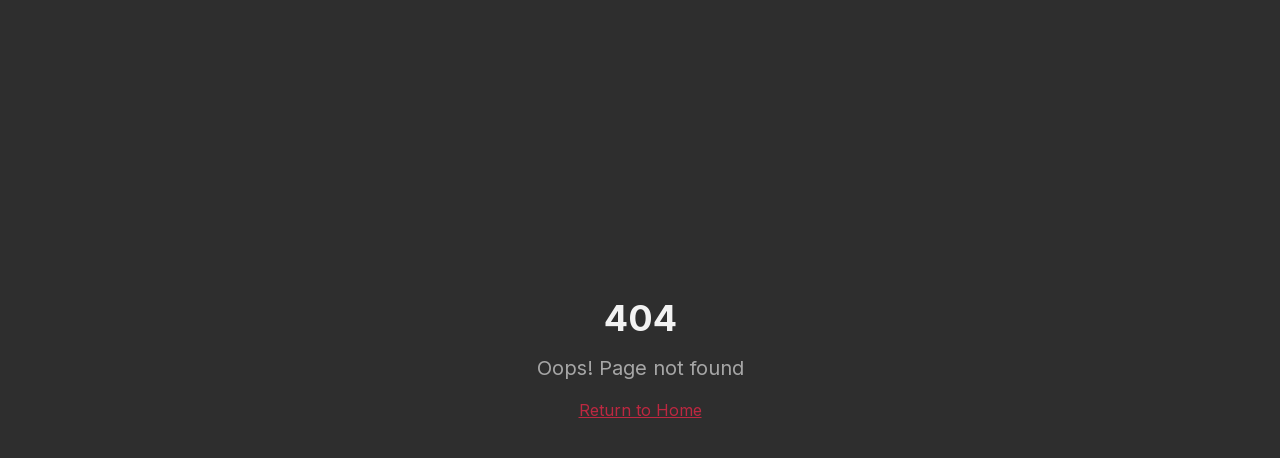

--- FILE ---
content_type: text/html; charset=utf-8
request_url: https://stillwaterlms.com/2016/08/10/online-learning-e-training-geek-speak-and-controversy/
body_size: 1588
content:
<!doctype html>
<html lang="en">
  <head>
    <meta charset="UTF-8" />
    <meta name="viewport" content="width=device-width, initial-scale=1.0" />
    <meta name="theme-color" content="#1a1a1a" />
    
    <!-- SEO Meta Tags -->
    <title>Fire Service Training & Risk Management Solutions | Stillwater LMS</title>
    <meta name="description" content="Enhanced firefighter performance and safety through technology and innovation. E-training and records management solutions for fire departments since 2009." />
    <meta name="keywords" content="fire department LMS, firefighter training management, fire service records management, CERPS compliance, fire department training software, emergency services training, fire academy management" />
    <meta name="author" content="Stillwater E-Training & Records Management" />
    <meta name="robots" content="index, follow" />
    
    <!-- Canonical URL -->
    <link rel="canonical" href="https://www.stillwaterlms.com/" />
    
    <!-- Open Graph Meta Tags -->
    <meta property="og:title" content="Fire Service Training & Risk Management Solutions | Stillwater LMS" />
    <meta property="og:description" content="Enhanced firefighter performance and safety through technology and innovation. E-training and records management solutions for fire departments since 2009." />
    <meta property="og:type" content="website" />
    <meta property="og:url" content="https://www.stillwaterlms.com/" />
    <meta property="og:site_name" content="Stillwater LMS" />
    <meta property="og:image" content="https://www.stillwaterlms.com/og-image.png" />
    <meta property="og:locale" content="en_US" />
    
    <!-- Favicon -->
    <link rel="icon" type="image/png" href="/favicon.png" />
    <link rel="icon" type="image/png" sizes="32x32" href="/favicon.png" />
    <link rel="icon" type="image/png" sizes="16x16" href="/favicon.png" />
    <link rel="apple-touch-icon" href="/favicon.png" />

    <!-- Preconnect to External Resources -->
    <link rel="preconnect" href="https://fonts.googleapis.com">
    <link rel="preconnect" href="https://fonts.gstatic.com" crossorigin>
    <link rel="dns-prefetch" href="https://fonts.googleapis.com">
    
    <!-- Preload Critical Resources -->
    <link rel="preload" href="https://fonts.googleapis.com/css2?family=Inter:wght@300;400;500;600;700;800;900&display=swap" as="style" />
    <link href="https://fonts.googleapis.com/css2?family=Inter:wght@300;400;500;600;700;800;900&display=swap" rel="stylesheet">
    
    <!-- Structured Data - Organization -->
    <script type="application/ld+json">
    {
      "@context": "https://schema.org",
      "@type": "Organization",
      "name": "Stillwater LMS",
      "description": "Fire department training and records management solutions provider since 2009",
      "foundingDate": "2009",
      "url": "https://www.stillwaterlms.com",
      "logo": "https://www.stillwaterlms.com/logo.png",
      "contactPoint": {
        "@type": "ContactPoint",
        "contactType": "Customer Service",
        "url": "https://www.stillwaterlms.com/#contact"
      }
    }
    </script>
    
    <!-- Structured Data - SoftwareApplication -->
    <script type="application/ld+json">
    {
      "@context": "https://schema.org",
      "@type": "SoftwareApplication",
      "name": "Stillwater LMS",
      "applicationCategory": "BusinessApplication",
      "operatingSystem": "Web-based",
      "offers": {
        "@type": "Offer",
        "price": "0",
        "priceCurrency": "USD"
      },
      "description": "Comprehensive fire service training management and records management system",
      "audience": {
        "@type": "Audience",
        "audienceType": "Fire departments, fire chiefs, training officers, emergency services"
      }
    }
    </script>
    
    <!-- Structured Data - WebSite -->
    <script type="application/ld+json">
    {
      "@context": "https://schema.org",
      "@type": "WebSite",
      "name": "Stillwater LMS",
      "url": "https://www.stillwaterlms.com",
      "potentialAction": {
        "@type": "SearchAction",
        "target": "https://www.stillwaterlms.com/?s={search_term_string}",
        "query-input": "required name=search_term_string"
      }
    }
    </script>
    <script type="module" crossorigin src="/assets/index-YWX4N9pg.js"></script>
    <link rel="stylesheet" crossorigin href="/assets/index-BGIP6lYl.css">
  <script defer src="https://stillwaterlms.com/~flock.js" data-proxy-url="https://stillwaterlms.com/~api/analytics"></script><meta name="twitter:image" content="https://pub-bb2e103a32db4e198524a2e9ed8f35b4.r2.dev/da1ea78e-4ace-4104-8a86-c57075a6fe9d/id-preview-dab630bc--57fac941-e574-4b58-959e-4808ba46c4e0.lovable.app-1763656522217.png" /></head>

  <body>
    <div id="root"></div>
  </body>
</html>


--- FILE ---
content_type: text/javascript; charset=utf-8
request_url: https://stillwaterlms.com/assets/index-YWX4N9pg.js
body_size: 222470
content:
var lg=t=>{throw TypeError(t)};var md=(t,e,n)=>e.has(t)||lg("Cannot "+n);var O=(t,e,n)=>(md(t,e,"read from private field"),n?n.call(t):e.get(t)),Ne=(t,e,n)=>e.has(t)?lg("Cannot add the same private member more than once"):e instanceof WeakSet?e.add(t):e.set(t,n),me=(t,e,n,r)=>(md(t,e,"write to private field"),r?r.call(t,n):e.set(t,n),n),gt=(t,e,n)=>(md(t,e,"access private method"),n);var jl=(t,e,n,r)=>({set _(s){me(t,e,s,n)},get _(){return O(t,e,r)}});function kx(t,e){for(var n=0;n<e.length;n++){const r=e[n];if(typeof r!="string"&&!Array.isArray(r)){for(const s in r)if(s!=="default"&&!(s in t)){const i=Object.getOwnPropertyDescriptor(r,s);i&&Object.defineProperty(t,s,i.get?i:{enumerable:!0,get:()=>r[s]})}}}return Object.freeze(Object.defineProperty(t,Symbol.toStringTag,{value:"Module"}))}(function(){const e=document.createElement("link").relList;if(e&&e.supports&&e.supports("modulepreload"))return;for(const s of document.querySelectorAll('link[rel="modulepreload"]'))r(s);new MutationObserver(s=>{for(const i of s)if(i.type==="childList")for(const o of i.addedNodes)o.tagName==="LINK"&&o.rel==="modulepreload"&&r(o)}).observe(document,{childList:!0,subtree:!0});function n(s){const i={};return s.integrity&&(i.integrity=s.integrity),s.referrerPolicy&&(i.referrerPolicy=s.referrerPolicy),s.crossOrigin==="use-credentials"?i.credentials="include":s.crossOrigin==="anonymous"?i.credentials="omit":i.credentials="same-origin",i}function r(s){if(s.ep)return;s.ep=!0;const i=n(s);fetch(s.href,i)}})();function jx(t){return t&&t.__esModule&&Object.prototype.hasOwnProperty.call(t,"default")?t.default:t}function zk(t){if(t.__esModule)return t;var e=t.default;if(typeof e=="function"){var n=function r(){return this instanceof r?Reflect.construct(e,arguments,this.constructor):e.apply(this,arguments)};n.prototype=e.prototype}else n={};return Object.defineProperty(n,"__esModule",{value:!0}),Object.keys(t).forEach(function(r){var s=Object.getOwnPropertyDescriptor(t,r);Object.defineProperty(n,r,s.get?s:{enumerable:!0,get:function(){return t[r]}})}),n}var Nx={exports:{}},yu={},Cx={exports:{}},we={};/**
 * @license React
 * react.production.min.js
 *
 * Copyright (c) Facebook, Inc. and its affiliates.
 *
 * This source code is licensed under the MIT license found in the
 * LICENSE file in the root directory of this source tree.
 */var il=Symbol.for("react.element"),Wk=Symbol.for("react.portal"),Vk=Symbol.for("react.fragment"),Hk=Symbol.for("react.strict_mode"),qk=Symbol.for("react.profiler"),Kk=Symbol.for("react.provider"),Yk=Symbol.for("react.context"),Gk=Symbol.for("react.forward_ref"),Qk=Symbol.for("react.suspense"),Zk=Symbol.for("react.memo"),Jk=Symbol.for("react.lazy"),cg=Symbol.iterator;function Xk(t){return t===null||typeof t!="object"?null:(t=cg&&t[cg]||t["@@iterator"],typeof t=="function"?t:null)}var Ex={isMounted:function(){return!1},enqueueForceUpdate:function(){},enqueueReplaceState:function(){},enqueueSetState:function(){}},Tx=Object.assign,Px={};function Ro(t,e,n){this.props=t,this.context=e,this.refs=Px,this.updater=n||Ex}Ro.prototype.isReactComponent={};Ro.prototype.setState=function(t,e){if(typeof t!="object"&&typeof t!="function"&&t!=null)throw Error("setState(...): takes an object of state variables to update or a function which returns an object of state variables.");this.updater.enqueueSetState(this,t,e,"setState")};Ro.prototype.forceUpdate=function(t){this.updater.enqueueForceUpdate(this,t,"forceUpdate")};function Ox(){}Ox.prototype=Ro.prototype;function sm(t,e,n){this.props=t,this.context=e,this.refs=Px,this.updater=n||Ex}var im=sm.prototype=new Ox;im.constructor=sm;Tx(im,Ro.prototype);im.isPureReactComponent=!0;var ug=Array.isArray,Rx=Object.prototype.hasOwnProperty,om={current:null},Ax={key:!0,ref:!0,__self:!0,__source:!0};function Ix(t,e,n){var r,s={},i=null,o=null;if(e!=null)for(r in e.ref!==void 0&&(o=e.ref),e.key!==void 0&&(i=""+e.key),e)Rx.call(e,r)&&!Ax.hasOwnProperty(r)&&(s[r]=e[r]);var a=arguments.length-2;if(a===1)s.children=n;else if(1<a){for(var c=Array(a),u=0;u<a;u++)c[u]=arguments[u+2];s.children=c}if(t&&t.defaultProps)for(r in a=t.defaultProps,a)s[r]===void 0&&(s[r]=a[r]);return{$$typeof:il,type:t,key:i,ref:o,props:s,_owner:om.current}}function ej(t,e){return{$$typeof:il,type:t.type,key:e,ref:t.ref,props:t.props,_owner:t._owner}}function am(t){return typeof t=="object"&&t!==null&&t.$$typeof===il}function tj(t){var e={"=":"=0",":":"=2"};return"$"+t.replace(/[=:]/g,function(n){return e[n]})}var dg=/\/+/g;function pd(t,e){return typeof t=="object"&&t!==null&&t.key!=null?tj(""+t.key):e.toString(36)}function ac(t,e,n,r,s){var i=typeof t;(i==="undefined"||i==="boolean")&&(t=null);var o=!1;if(t===null)o=!0;else switch(i){case"string":case"number":o=!0;break;case"object":switch(t.$$typeof){case il:case Wk:o=!0}}if(o)return o=t,s=s(o),t=r===""?"."+pd(o,0):r,ug(s)?(n="",t!=null&&(n=t.replace(dg,"$&/")+"/"),ac(s,e,n,"",function(u){return u})):s!=null&&(am(s)&&(s=ej(s,n+(!s.key||o&&o.key===s.key?"":(""+s.key).replace(dg,"$&/")+"/")+t)),e.push(s)),1;if(o=0,r=r===""?".":r+":",ug(t))for(var a=0;a<t.length;a++){i=t[a];var c=r+pd(i,a);o+=ac(i,e,n,c,s)}else if(c=Xk(t),typeof c=="function")for(t=c.call(t),a=0;!(i=t.next()).done;)i=i.value,c=r+pd(i,a++),o+=ac(i,e,n,c,s);else if(i==="object")throw e=String(t),Error("Objects are not valid as a React child (found: "+(e==="[object Object]"?"object with keys {"+Object.keys(t).join(", ")+"}":e)+"). If you meant to render a collection of children, use an array instead.");return o}function Nl(t,e,n){if(t==null)return t;var r=[],s=0;return ac(t,r,"","",function(i){return e.call(n,i,s++)}),r}function nj(t){if(t._status===-1){var e=t._result;e=e(),e.then(function(n){(t._status===0||t._status===-1)&&(t._status=1,t._result=n)},function(n){(t._status===0||t._status===-1)&&(t._status=2,t._result=n)}),t._status===-1&&(t._status=0,t._result=e)}if(t._status===1)return t._result.default;throw t._result}var Tt={current:null},lc={transition:null},rj={ReactCurrentDispatcher:Tt,ReactCurrentBatchConfig:lc,ReactCurrentOwner:om};function Dx(){throw Error("act(...) is not supported in production builds of React.")}we.Children={map:Nl,forEach:function(t,e,n){Nl(t,function(){e.apply(this,arguments)},n)},count:function(t){var e=0;return Nl(t,function(){e++}),e},toArray:function(t){return Nl(t,function(e){return e})||[]},only:function(t){if(!am(t))throw Error("React.Children.only expected to receive a single React element child.");return t}};we.Component=Ro;we.Fragment=Vk;we.Profiler=qk;we.PureComponent=sm;we.StrictMode=Hk;we.Suspense=Qk;we.__SECRET_INTERNALS_DO_NOT_USE_OR_YOU_WILL_BE_FIRED=rj;we.act=Dx;we.cloneElement=function(t,e,n){if(t==null)throw Error("React.cloneElement(...): The argument must be a React element, but you passed "+t+".");var r=Tx({},t.props),s=t.key,i=t.ref,o=t._owner;if(e!=null){if(e.ref!==void 0&&(i=e.ref,o=om.current),e.key!==void 0&&(s=""+e.key),t.type&&t.type.defaultProps)var a=t.type.defaultProps;for(c in e)Rx.call(e,c)&&!Ax.hasOwnProperty(c)&&(r[c]=e[c]===void 0&&a!==void 0?a[c]:e[c])}var c=arguments.length-2;if(c===1)r.children=n;else if(1<c){a=Array(c);for(var u=0;u<c;u++)a[u]=arguments[u+2];r.children=a}return{$$typeof:il,type:t.type,key:s,ref:i,props:r,_owner:o}};we.createContext=function(t){return t={$$typeof:Yk,_currentValue:t,_currentValue2:t,_threadCount:0,Provider:null,Consumer:null,_defaultValue:null,_globalName:null},t.Provider={$$typeof:Kk,_context:t},t.Consumer=t};we.createElement=Ix;we.createFactory=function(t){var e=Ix.bind(null,t);return e.type=t,e};we.createRef=function(){return{current:null}};we.forwardRef=function(t){return{$$typeof:Gk,render:t}};we.isValidElement=am;we.lazy=function(t){return{$$typeof:Jk,_payload:{_status:-1,_result:t},_init:nj}};we.memo=function(t,e){return{$$typeof:Zk,type:t,compare:e===void 0?null:e}};we.startTransition=function(t){var e=lc.transition;lc.transition={};try{t()}finally{lc.transition=e}};we.unstable_act=Dx;we.useCallback=function(t,e){return Tt.current.useCallback(t,e)};we.useContext=function(t){return Tt.current.useContext(t)};we.useDebugValue=function(){};we.useDeferredValue=function(t){return Tt.current.useDeferredValue(t)};we.useEffect=function(t,e){return Tt.current.useEffect(t,e)};we.useId=function(){return Tt.current.useId()};we.useImperativeHandle=function(t,e,n){return Tt.current.useImperativeHandle(t,e,n)};we.useInsertionEffect=function(t,e){return Tt.current.useInsertionEffect(t,e)};we.useLayoutEffect=function(t,e){return Tt.current.useLayoutEffect(t,e)};we.useMemo=function(t,e){return Tt.current.useMemo(t,e)};we.useReducer=function(t,e,n){return Tt.current.useReducer(t,e,n)};we.useRef=function(t){return Tt.current.useRef(t)};we.useState=function(t){return Tt.current.useState(t)};we.useSyncExternalStore=function(t,e,n){return Tt.current.useSyncExternalStore(t,e,n)};we.useTransition=function(){return Tt.current.useTransition()};we.version="18.3.1";Cx.exports=we;var b=Cx.exports;const B=jx(b),lm=kx({__proto__:null,default:B},[b]);/**
 * @license React
 * react-jsx-runtime.production.min.js
 *
 * Copyright (c) Facebook, Inc. and its affiliates.
 *
 * This source code is licensed under the MIT license found in the
 * LICENSE file in the root directory of this source tree.
 */var sj=b,ij=Symbol.for("react.element"),oj=Symbol.for("react.fragment"),aj=Object.prototype.hasOwnProperty,lj=sj.__SECRET_INTERNALS_DO_NOT_USE_OR_YOU_WILL_BE_FIRED.ReactCurrentOwner,cj={key:!0,ref:!0,__self:!0,__source:!0};function Mx(t,e,n){var r,s={},i=null,o=null;n!==void 0&&(i=""+n),e.key!==void 0&&(i=""+e.key),e.ref!==void 0&&(o=e.ref);for(r in e)aj.call(e,r)&&!cj.hasOwnProperty(r)&&(s[r]=e[r]);if(t&&t.defaultProps)for(r in e=t.defaultProps,e)s[r]===void 0&&(s[r]=e[r]);return{$$typeof:ij,type:t,key:i,ref:o,props:s,_owner:lj.current}}yu.Fragment=oj;yu.jsx=Mx;yu.jsxs=Mx;Nx.exports=yu;var l=Nx.exports,Lx={exports:{}},Xt={},Fx={exports:{}},$x={};/**
 * @license React
 * scheduler.production.min.js
 *
 * Copyright (c) Facebook, Inc. and its affiliates.
 *
 * This source code is licensed under the MIT license found in the
 * LICENSE file in the root directory of this source tree.
 */(function(t){function e(N,T){var $=N.length;N.push(T);e:for(;0<$;){var Y=$-1>>>1,H=N[Y];if(0<s(H,T))N[Y]=T,N[$]=H,$=Y;else break e}}function n(N){return N.length===0?null:N[0]}function r(N){if(N.length===0)return null;var T=N[0],$=N.pop();if($!==T){N[0]=$;e:for(var Y=0,H=N.length,te=H>>>1;Y<te;){var ee=2*(Y+1)-1,Ee=N[ee],Ie=ee+1,U=N[Ie];if(0>s(Ee,$))Ie<H&&0>s(U,Ee)?(N[Y]=U,N[Ie]=$,Y=Ie):(N[Y]=Ee,N[ee]=$,Y=ee);else if(Ie<H&&0>s(U,$))N[Y]=U,N[Ie]=$,Y=Ie;else break e}}return T}function s(N,T){var $=N.sortIndex-T.sortIndex;return $!==0?$:N.id-T.id}if(typeof performance=="object"&&typeof performance.now=="function"){var i=performance;t.unstable_now=function(){return i.now()}}else{var o=Date,a=o.now();t.unstable_now=function(){return o.now()-a}}var c=[],u=[],d=1,h=null,f=3,m=!1,y=!1,p=!1,x=typeof setTimeout=="function"?setTimeout:null,g=typeof clearTimeout=="function"?clearTimeout:null,v=typeof setImmediate<"u"?setImmediate:null;typeof navigator<"u"&&navigator.scheduling!==void 0&&navigator.scheduling.isInputPending!==void 0&&navigator.scheduling.isInputPending.bind(navigator.scheduling);function w(N){for(var T=n(u);T!==null;){if(T.callback===null)r(u);else if(T.startTime<=N)r(u),T.sortIndex=T.expirationTime,e(c,T);else break;T=n(u)}}function _(N){if(p=!1,w(N),!y)if(n(c)!==null)y=!0,z(S);else{var T=n(u);T!==null&&R(_,T.startTime-N)}}function S(N,T){y=!1,p&&(p=!1,g(C),C=-1),m=!0;var $=f;try{for(w(T),h=n(c);h!==null&&(!(h.expirationTime>T)||N&&!I());){var Y=h.callback;if(typeof Y=="function"){h.callback=null,f=h.priorityLevel;var H=Y(h.expirationTime<=T);T=t.unstable_now(),typeof H=="function"?h.callback=H:h===n(c)&&r(c),w(T)}else r(c);h=n(c)}if(h!==null)var te=!0;else{var ee=n(u);ee!==null&&R(_,ee.startTime-T),te=!1}return te}finally{h=null,f=$,m=!1}}var k=!1,j=null,C=-1,E=5,P=-1;function I(){return!(t.unstable_now()-P<E)}function D(){if(j!==null){var N=t.unstable_now();P=N;var T=!0;try{T=j(!0,N)}finally{T?V():(k=!1,j=null)}}else k=!1}var V;if(typeof v=="function")V=function(){v(D)};else if(typeof MessageChannel<"u"){var A=new MessageChannel,K=A.port2;A.port1.onmessage=D,V=function(){K.postMessage(null)}}else V=function(){x(D,0)};function z(N){j=N,k||(k=!0,V())}function R(N,T){C=x(function(){N(t.unstable_now())},T)}t.unstable_IdlePriority=5,t.unstable_ImmediatePriority=1,t.unstable_LowPriority=4,t.unstable_NormalPriority=3,t.unstable_Profiling=null,t.unstable_UserBlockingPriority=2,t.unstable_cancelCallback=function(N){N.callback=null},t.unstable_continueExecution=function(){y||m||(y=!0,z(S))},t.unstable_forceFrameRate=function(N){0>N||125<N?console.error("forceFrameRate takes a positive int between 0 and 125, forcing frame rates higher than 125 fps is not supported"):E=0<N?Math.floor(1e3/N):5},t.unstable_getCurrentPriorityLevel=function(){return f},t.unstable_getFirstCallbackNode=function(){return n(c)},t.unstable_next=function(N){switch(f){case 1:case 2:case 3:var T=3;break;default:T=f}var $=f;f=T;try{return N()}finally{f=$}},t.unstable_pauseExecution=function(){},t.unstable_requestPaint=function(){},t.unstable_runWithPriority=function(N,T){switch(N){case 1:case 2:case 3:case 4:case 5:break;default:N=3}var $=f;f=N;try{return T()}finally{f=$}},t.unstable_scheduleCallback=function(N,T,$){var Y=t.unstable_now();switch(typeof $=="object"&&$!==null?($=$.delay,$=typeof $=="number"&&0<$?Y+$:Y):$=Y,N){case 1:var H=-1;break;case 2:H=250;break;case 5:H=1073741823;break;case 4:H=1e4;break;default:H=5e3}return H=$+H,N={id:d++,callback:T,priorityLevel:N,startTime:$,expirationTime:H,sortIndex:-1},$>Y?(N.sortIndex=$,e(u,N),n(c)===null&&N===n(u)&&(p?(g(C),C=-1):p=!0,R(_,$-Y))):(N.sortIndex=H,e(c,N),y||m||(y=!0,z(S))),N},t.unstable_shouldYield=I,t.unstable_wrapCallback=function(N){var T=f;return function(){var $=f;f=T;try{return N.apply(this,arguments)}finally{f=$}}}})($x);Fx.exports=$x;var uj=Fx.exports;/**
 * @license React
 * react-dom.production.min.js
 *
 * Copyright (c) Facebook, Inc. and its affiliates.
 *
 * This source code is licensed under the MIT license found in the
 * LICENSE file in the root directory of this source tree.
 */var dj=b,Qt=uj;function M(t){for(var e="https://reactjs.org/docs/error-decoder.html?invariant="+t,n=1;n<arguments.length;n++)e+="&args[]="+encodeURIComponent(arguments[n]);return"Minified React error #"+t+"; visit "+e+" for the full message or use the non-minified dev environment for full errors and additional helpful warnings."}var Ux=new Set,Na={};function mi(t,e){mo(t,e),mo(t+"Capture",e)}function mo(t,e){for(Na[t]=e,t=0;t<e.length;t++)Ux.add(e[t])}var wr=!(typeof window>"u"||typeof window.document>"u"||typeof window.document.createElement>"u"),bf=Object.prototype.hasOwnProperty,fj=/^[:A-Z_a-z\u00C0-\u00D6\u00D8-\u00F6\u00F8-\u02FF\u0370-\u037D\u037F-\u1FFF\u200C-\u200D\u2070-\u218F\u2C00-\u2FEF\u3001-\uD7FF\uF900-\uFDCF\uFDF0-\uFFFD][:A-Z_a-z\u00C0-\u00D6\u00D8-\u00F6\u00F8-\u02FF\u0370-\u037D\u037F-\u1FFF\u200C-\u200D\u2070-\u218F\u2C00-\u2FEF\u3001-\uD7FF\uF900-\uFDCF\uFDF0-\uFFFD\-.0-9\u00B7\u0300-\u036F\u203F-\u2040]*$/,fg={},hg={};function hj(t){return bf.call(hg,t)?!0:bf.call(fg,t)?!1:fj.test(t)?hg[t]=!0:(fg[t]=!0,!1)}function mj(t,e,n,r){if(n!==null&&n.type===0)return!1;switch(typeof e){case"function":case"symbol":return!0;case"boolean":return r?!1:n!==null?!n.acceptsBooleans:(t=t.toLowerCase().slice(0,5),t!=="data-"&&t!=="aria-");default:return!1}}function pj(t,e,n,r){if(e===null||typeof e>"u"||mj(t,e,n,r))return!0;if(r)return!1;if(n!==null)switch(n.type){case 3:return!e;case 4:return e===!1;case 5:return isNaN(e);case 6:return isNaN(e)||1>e}return!1}function Pt(t,e,n,r,s,i,o){this.acceptsBooleans=e===2||e===3||e===4,this.attributeName=r,this.attributeNamespace=s,this.mustUseProperty=n,this.propertyName=t,this.type=e,this.sanitizeURL=i,this.removeEmptyString=o}var mt={};"children dangerouslySetInnerHTML defaultValue defaultChecked innerHTML suppressContentEditableWarning suppressHydrationWarning style".split(" ").forEach(function(t){mt[t]=new Pt(t,0,!1,t,null,!1,!1)});[["acceptCharset","accept-charset"],["className","class"],["htmlFor","for"],["httpEquiv","http-equiv"]].forEach(function(t){var e=t[0];mt[e]=new Pt(e,1,!1,t[1],null,!1,!1)});["contentEditable","draggable","spellCheck","value"].forEach(function(t){mt[t]=new Pt(t,2,!1,t.toLowerCase(),null,!1,!1)});["autoReverse","externalResourcesRequired","focusable","preserveAlpha"].forEach(function(t){mt[t]=new Pt(t,2,!1,t,null,!1,!1)});"allowFullScreen async autoFocus autoPlay controls default defer disabled disablePictureInPicture disableRemotePlayback formNoValidate hidden loop noModule noValidate open playsInline readOnly required reversed scoped seamless itemScope".split(" ").forEach(function(t){mt[t]=new Pt(t,3,!1,t.toLowerCase(),null,!1,!1)});["checked","multiple","muted","selected"].forEach(function(t){mt[t]=new Pt(t,3,!0,t,null,!1,!1)});["capture","download"].forEach(function(t){mt[t]=new Pt(t,4,!1,t,null,!1,!1)});["cols","rows","size","span"].forEach(function(t){mt[t]=new Pt(t,6,!1,t,null,!1,!1)});["rowSpan","start"].forEach(function(t){mt[t]=new Pt(t,5,!1,t.toLowerCase(),null,!1,!1)});var cm=/[\-:]([a-z])/g;function um(t){return t[1].toUpperCase()}"accent-height alignment-baseline arabic-form baseline-shift cap-height clip-path clip-rule color-interpolation color-interpolation-filters color-profile color-rendering dominant-baseline enable-background fill-opacity fill-rule flood-color flood-opacity font-family font-size font-size-adjust font-stretch font-style font-variant font-weight glyph-name glyph-orientation-horizontal glyph-orientation-vertical horiz-adv-x horiz-origin-x image-rendering letter-spacing lighting-color marker-end marker-mid marker-start overline-position overline-thickness paint-order panose-1 pointer-events rendering-intent shape-rendering stop-color stop-opacity strikethrough-position strikethrough-thickness stroke-dasharray stroke-dashoffset stroke-linecap stroke-linejoin stroke-miterlimit stroke-opacity stroke-width text-anchor text-decoration text-rendering underline-position underline-thickness unicode-bidi unicode-range units-per-em v-alphabetic v-hanging v-ideographic v-mathematical vector-effect vert-adv-y vert-origin-x vert-origin-y word-spacing writing-mode xmlns:xlink x-height".split(" ").forEach(function(t){var e=t.replace(cm,um);mt[e]=new Pt(e,1,!1,t,null,!1,!1)});"xlink:actuate xlink:arcrole xlink:role xlink:show xlink:title xlink:type".split(" ").forEach(function(t){var e=t.replace(cm,um);mt[e]=new Pt(e,1,!1,t,"http://www.w3.org/1999/xlink",!1,!1)});["xml:base","xml:lang","xml:space"].forEach(function(t){var e=t.replace(cm,um);mt[e]=new Pt(e,1,!1,t,"http://www.w3.org/XML/1998/namespace",!1,!1)});["tabIndex","crossOrigin"].forEach(function(t){mt[t]=new Pt(t,1,!1,t.toLowerCase(),null,!1,!1)});mt.xlinkHref=new Pt("xlinkHref",1,!1,"xlink:href","http://www.w3.org/1999/xlink",!0,!1);["src","href","action","formAction"].forEach(function(t){mt[t]=new Pt(t,1,!1,t.toLowerCase(),null,!0,!0)});function dm(t,e,n,r){var s=mt.hasOwnProperty(e)?mt[e]:null;(s!==null?s.type!==0:r||!(2<e.length)||e[0]!=="o"&&e[0]!=="O"||e[1]!=="n"&&e[1]!=="N")&&(pj(e,n,s,r)&&(n=null),r||s===null?hj(e)&&(n===null?t.removeAttribute(e):t.setAttribute(e,""+n)):s.mustUseProperty?t[s.propertyName]=n===null?s.type===3?!1:"":n:(e=s.attributeName,r=s.attributeNamespace,n===null?t.removeAttribute(e):(s=s.type,n=s===3||s===4&&n===!0?"":""+n,r?t.setAttributeNS(r,e,n):t.setAttribute(e,n))))}var Nr=dj.__SECRET_INTERNALS_DO_NOT_USE_OR_YOU_WILL_BE_FIRED,Cl=Symbol.for("react.element"),Di=Symbol.for("react.portal"),Mi=Symbol.for("react.fragment"),fm=Symbol.for("react.strict_mode"),_f=Symbol.for("react.profiler"),Bx=Symbol.for("react.provider"),zx=Symbol.for("react.context"),hm=Symbol.for("react.forward_ref"),Sf=Symbol.for("react.suspense"),kf=Symbol.for("react.suspense_list"),mm=Symbol.for("react.memo"),Ur=Symbol.for("react.lazy"),Wx=Symbol.for("react.offscreen"),mg=Symbol.iterator;function qo(t){return t===null||typeof t!="object"?null:(t=mg&&t[mg]||t["@@iterator"],typeof t=="function"?t:null)}var Qe=Object.assign,gd;function sa(t){if(gd===void 0)try{throw Error()}catch(n){var e=n.stack.trim().match(/\n( *(at )?)/);gd=e&&e[1]||""}return`
`+gd+t}var vd=!1;function yd(t,e){if(!t||vd)return"";vd=!0;var n=Error.prepareStackTrace;Error.prepareStackTrace=void 0;try{if(e)if(e=function(){throw Error()},Object.defineProperty(e.prototype,"props",{set:function(){throw Error()}}),typeof Reflect=="object"&&Reflect.construct){try{Reflect.construct(e,[])}catch(u){var r=u}Reflect.construct(t,[],e)}else{try{e.call()}catch(u){r=u}t.call(e.prototype)}else{try{throw Error()}catch(u){r=u}t()}}catch(u){if(u&&r&&typeof u.stack=="string"){for(var s=u.stack.split(`
`),i=r.stack.split(`
`),o=s.length-1,a=i.length-1;1<=o&&0<=a&&s[o]!==i[a];)a--;for(;1<=o&&0<=a;o--,a--)if(s[o]!==i[a]){if(o!==1||a!==1)do if(o--,a--,0>a||s[o]!==i[a]){var c=`
`+s[o].replace(" at new "," at ");return t.displayName&&c.includes("<anonymous>")&&(c=c.replace("<anonymous>",t.displayName)),c}while(1<=o&&0<=a);break}}}finally{vd=!1,Error.prepareStackTrace=n}return(t=t?t.displayName||t.name:"")?sa(t):""}function gj(t){switch(t.tag){case 5:return sa(t.type);case 16:return sa("Lazy");case 13:return sa("Suspense");case 19:return sa("SuspenseList");case 0:case 2:case 15:return t=yd(t.type,!1),t;case 11:return t=yd(t.type.render,!1),t;case 1:return t=yd(t.type,!0),t;default:return""}}function jf(t){if(t==null)return null;if(typeof t=="function")return t.displayName||t.name||null;if(typeof t=="string")return t;switch(t){case Mi:return"Fragment";case Di:return"Portal";case _f:return"Profiler";case fm:return"StrictMode";case Sf:return"Suspense";case kf:return"SuspenseList"}if(typeof t=="object")switch(t.$$typeof){case zx:return(t.displayName||"Context")+".Consumer";case Bx:return(t._context.displayName||"Context")+".Provider";case hm:var e=t.render;return t=t.displayName,t||(t=e.displayName||e.name||"",t=t!==""?"ForwardRef("+t+")":"ForwardRef"),t;case mm:return e=t.displayName||null,e!==null?e:jf(t.type)||"Memo";case Ur:e=t._payload,t=t._init;try{return jf(t(e))}catch{}}return null}function vj(t){var e=t.type;switch(t.tag){case 24:return"Cache";case 9:return(e.displayName||"Context")+".Consumer";case 10:return(e._context.displayName||"Context")+".Provider";case 18:return"DehydratedFragment";case 11:return t=e.render,t=t.displayName||t.name||"",e.displayName||(t!==""?"ForwardRef("+t+")":"ForwardRef");case 7:return"Fragment";case 5:return e;case 4:return"Portal";case 3:return"Root";case 6:return"Text";case 16:return jf(e);case 8:return e===fm?"StrictMode":"Mode";case 22:return"Offscreen";case 12:return"Profiler";case 21:return"Scope";case 13:return"Suspense";case 19:return"SuspenseList";case 25:return"TracingMarker";case 1:case 0:case 17:case 2:case 14:case 15:if(typeof e=="function")return e.displayName||e.name||null;if(typeof e=="string")return e}return null}function ms(t){switch(typeof t){case"boolean":case"number":case"string":case"undefined":return t;case"object":return t;default:return""}}function Vx(t){var e=t.type;return(t=t.nodeName)&&t.toLowerCase()==="input"&&(e==="checkbox"||e==="radio")}function yj(t){var e=Vx(t)?"checked":"value",n=Object.getOwnPropertyDescriptor(t.constructor.prototype,e),r=""+t[e];if(!t.hasOwnProperty(e)&&typeof n<"u"&&typeof n.get=="function"&&typeof n.set=="function"){var s=n.get,i=n.set;return Object.defineProperty(t,e,{configurable:!0,get:function(){return s.call(this)},set:function(o){r=""+o,i.call(this,o)}}),Object.defineProperty(t,e,{enumerable:n.enumerable}),{getValue:function(){return r},setValue:function(o){r=""+o},stopTracking:function(){t._valueTracker=null,delete t[e]}}}}function El(t){t._valueTracker||(t._valueTracker=yj(t))}function Hx(t){if(!t)return!1;var e=t._valueTracker;if(!e)return!0;var n=e.getValue(),r="";return t&&(r=Vx(t)?t.checked?"true":"false":t.value),t=r,t!==n?(e.setValue(t),!0):!1}function Cc(t){if(t=t||(typeof document<"u"?document:void 0),typeof t>"u")return null;try{return t.activeElement||t.body}catch{return t.body}}function Nf(t,e){var n=e.checked;return Qe({},e,{defaultChecked:void 0,defaultValue:void 0,value:void 0,checked:n??t._wrapperState.initialChecked})}function pg(t,e){var n=e.defaultValue==null?"":e.defaultValue,r=e.checked!=null?e.checked:e.defaultChecked;n=ms(e.value!=null?e.value:n),t._wrapperState={initialChecked:r,initialValue:n,controlled:e.type==="checkbox"||e.type==="radio"?e.checked!=null:e.value!=null}}function qx(t,e){e=e.checked,e!=null&&dm(t,"checked",e,!1)}function Cf(t,e){qx(t,e);var n=ms(e.value),r=e.type;if(n!=null)r==="number"?(n===0&&t.value===""||t.value!=n)&&(t.value=""+n):t.value!==""+n&&(t.value=""+n);else if(r==="submit"||r==="reset"){t.removeAttribute("value");return}e.hasOwnProperty("value")?Ef(t,e.type,n):e.hasOwnProperty("defaultValue")&&Ef(t,e.type,ms(e.defaultValue)),e.checked==null&&e.defaultChecked!=null&&(t.defaultChecked=!!e.defaultChecked)}function gg(t,e,n){if(e.hasOwnProperty("value")||e.hasOwnProperty("defaultValue")){var r=e.type;if(!(r!=="submit"&&r!=="reset"||e.value!==void 0&&e.value!==null))return;e=""+t._wrapperState.initialValue,n||e===t.value||(t.value=e),t.defaultValue=e}n=t.name,n!==""&&(t.name=""),t.defaultChecked=!!t._wrapperState.initialChecked,n!==""&&(t.name=n)}function Ef(t,e,n){(e!=="number"||Cc(t.ownerDocument)!==t)&&(n==null?t.defaultValue=""+t._wrapperState.initialValue:t.defaultValue!==""+n&&(t.defaultValue=""+n))}var ia=Array.isArray;function Ki(t,e,n,r){if(t=t.options,e){e={};for(var s=0;s<n.length;s++)e["$"+n[s]]=!0;for(n=0;n<t.length;n++)s=e.hasOwnProperty("$"+t[n].value),t[n].selected!==s&&(t[n].selected=s),s&&r&&(t[n].defaultSelected=!0)}else{for(n=""+ms(n),e=null,s=0;s<t.length;s++){if(t[s].value===n){t[s].selected=!0,r&&(t[s].defaultSelected=!0);return}e!==null||t[s].disabled||(e=t[s])}e!==null&&(e.selected=!0)}}function Tf(t,e){if(e.dangerouslySetInnerHTML!=null)throw Error(M(91));return Qe({},e,{value:void 0,defaultValue:void 0,children:""+t._wrapperState.initialValue})}function vg(t,e){var n=e.value;if(n==null){if(n=e.children,e=e.defaultValue,n!=null){if(e!=null)throw Error(M(92));if(ia(n)){if(1<n.length)throw Error(M(93));n=n[0]}e=n}e==null&&(e=""),n=e}t._wrapperState={initialValue:ms(n)}}function Kx(t,e){var n=ms(e.value),r=ms(e.defaultValue);n!=null&&(n=""+n,n!==t.value&&(t.value=n),e.defaultValue==null&&t.defaultValue!==n&&(t.defaultValue=n)),r!=null&&(t.defaultValue=""+r)}function yg(t){var e=t.textContent;e===t._wrapperState.initialValue&&e!==""&&e!==null&&(t.value=e)}function Yx(t){switch(t){case"svg":return"http://www.w3.org/2000/svg";case"math":return"http://www.w3.org/1998/Math/MathML";default:return"http://www.w3.org/1999/xhtml"}}function Pf(t,e){return t==null||t==="http://www.w3.org/1999/xhtml"?Yx(e):t==="http://www.w3.org/2000/svg"&&e==="foreignObject"?"http://www.w3.org/1999/xhtml":t}var Tl,Gx=function(t){return typeof MSApp<"u"&&MSApp.execUnsafeLocalFunction?function(e,n,r,s){MSApp.execUnsafeLocalFunction(function(){return t(e,n,r,s)})}:t}(function(t,e){if(t.namespaceURI!=="http://www.w3.org/2000/svg"||"innerHTML"in t)t.innerHTML=e;else{for(Tl=Tl||document.createElement("div"),Tl.innerHTML="<svg>"+e.valueOf().toString()+"</svg>",e=Tl.firstChild;t.firstChild;)t.removeChild(t.firstChild);for(;e.firstChild;)t.appendChild(e.firstChild)}});function Ca(t,e){if(e){var n=t.firstChild;if(n&&n===t.lastChild&&n.nodeType===3){n.nodeValue=e;return}}t.textContent=e}var fa={animationIterationCount:!0,aspectRatio:!0,borderImageOutset:!0,borderImageSlice:!0,borderImageWidth:!0,boxFlex:!0,boxFlexGroup:!0,boxOrdinalGroup:!0,columnCount:!0,columns:!0,flex:!0,flexGrow:!0,flexPositive:!0,flexShrink:!0,flexNegative:!0,flexOrder:!0,gridArea:!0,gridRow:!0,gridRowEnd:!0,gridRowSpan:!0,gridRowStart:!0,gridColumn:!0,gridColumnEnd:!0,gridColumnSpan:!0,gridColumnStart:!0,fontWeight:!0,lineClamp:!0,lineHeight:!0,opacity:!0,order:!0,orphans:!0,tabSize:!0,widows:!0,zIndex:!0,zoom:!0,fillOpacity:!0,floodOpacity:!0,stopOpacity:!0,strokeDasharray:!0,strokeDashoffset:!0,strokeMiterlimit:!0,strokeOpacity:!0,strokeWidth:!0},xj=["Webkit","ms","Moz","O"];Object.keys(fa).forEach(function(t){xj.forEach(function(e){e=e+t.charAt(0).toUpperCase()+t.substring(1),fa[e]=fa[t]})});function Qx(t,e,n){return e==null||typeof e=="boolean"||e===""?"":n||typeof e!="number"||e===0||fa.hasOwnProperty(t)&&fa[t]?(""+e).trim():e+"px"}function Zx(t,e){t=t.style;for(var n in e)if(e.hasOwnProperty(n)){var r=n.indexOf("--")===0,s=Qx(n,e[n],r);n==="float"&&(n="cssFloat"),r?t.setProperty(n,s):t[n]=s}}var wj=Qe({menuitem:!0},{area:!0,base:!0,br:!0,col:!0,embed:!0,hr:!0,img:!0,input:!0,keygen:!0,link:!0,meta:!0,param:!0,source:!0,track:!0,wbr:!0});function Of(t,e){if(e){if(wj[t]&&(e.children!=null||e.dangerouslySetInnerHTML!=null))throw Error(M(137,t));if(e.dangerouslySetInnerHTML!=null){if(e.children!=null)throw Error(M(60));if(typeof e.dangerouslySetInnerHTML!="object"||!("__html"in e.dangerouslySetInnerHTML))throw Error(M(61))}if(e.style!=null&&typeof e.style!="object")throw Error(M(62))}}function Rf(t,e){if(t.indexOf("-")===-1)return typeof e.is=="string";switch(t){case"annotation-xml":case"color-profile":case"font-face":case"font-face-src":case"font-face-uri":case"font-face-format":case"font-face-name":case"missing-glyph":return!1;default:return!0}}var Af=null;function pm(t){return t=t.target||t.srcElement||window,t.correspondingUseElement&&(t=t.correspondingUseElement),t.nodeType===3?t.parentNode:t}var If=null,Yi=null,Gi=null;function xg(t){if(t=ll(t)){if(typeof If!="function")throw Error(M(280));var e=t.stateNode;e&&(e=Su(e),If(t.stateNode,t.type,e))}}function Jx(t){Yi?Gi?Gi.push(t):Gi=[t]:Yi=t}function Xx(){if(Yi){var t=Yi,e=Gi;if(Gi=Yi=null,xg(t),e)for(t=0;t<e.length;t++)xg(e[t])}}function e0(t,e){return t(e)}function t0(){}var xd=!1;function n0(t,e,n){if(xd)return t(e,n);xd=!0;try{return e0(t,e,n)}finally{xd=!1,(Yi!==null||Gi!==null)&&(t0(),Xx())}}function Ea(t,e){var n=t.stateNode;if(n===null)return null;var r=Su(n);if(r===null)return null;n=r[e];e:switch(e){case"onClick":case"onClickCapture":case"onDoubleClick":case"onDoubleClickCapture":case"onMouseDown":case"onMouseDownCapture":case"onMouseMove":case"onMouseMoveCapture":case"onMouseUp":case"onMouseUpCapture":case"onMouseEnter":(r=!r.disabled)||(t=t.type,r=!(t==="button"||t==="input"||t==="select"||t==="textarea")),t=!r;break e;default:t=!1}if(t)return null;if(n&&typeof n!="function")throw Error(M(231,e,typeof n));return n}var Df=!1;if(wr)try{var Ko={};Object.defineProperty(Ko,"passive",{get:function(){Df=!0}}),window.addEventListener("test",Ko,Ko),window.removeEventListener("test",Ko,Ko)}catch{Df=!1}function bj(t,e,n,r,s,i,o,a,c){var u=Array.prototype.slice.call(arguments,3);try{e.apply(n,u)}catch(d){this.onError(d)}}var ha=!1,Ec=null,Tc=!1,Mf=null,_j={onError:function(t){ha=!0,Ec=t}};function Sj(t,e,n,r,s,i,o,a,c){ha=!1,Ec=null,bj.apply(_j,arguments)}function kj(t,e,n,r,s,i,o,a,c){if(Sj.apply(this,arguments),ha){if(ha){var u=Ec;ha=!1,Ec=null}else throw Error(M(198));Tc||(Tc=!0,Mf=u)}}function pi(t){var e=t,n=t;if(t.alternate)for(;e.return;)e=e.return;else{t=e;do e=t,e.flags&4098&&(n=e.return),t=e.return;while(t)}return e.tag===3?n:null}function r0(t){if(t.tag===13){var e=t.memoizedState;if(e===null&&(t=t.alternate,t!==null&&(e=t.memoizedState)),e!==null)return e.dehydrated}return null}function wg(t){if(pi(t)!==t)throw Error(M(188))}function jj(t){var e=t.alternate;if(!e){if(e=pi(t),e===null)throw Error(M(188));return e!==t?null:t}for(var n=t,r=e;;){var s=n.return;if(s===null)break;var i=s.alternate;if(i===null){if(r=s.return,r!==null){n=r;continue}break}if(s.child===i.child){for(i=s.child;i;){if(i===n)return wg(s),t;if(i===r)return wg(s),e;i=i.sibling}throw Error(M(188))}if(n.return!==r.return)n=s,r=i;else{for(var o=!1,a=s.child;a;){if(a===n){o=!0,n=s,r=i;break}if(a===r){o=!0,r=s,n=i;break}a=a.sibling}if(!o){for(a=i.child;a;){if(a===n){o=!0,n=i,r=s;break}if(a===r){o=!0,r=i,n=s;break}a=a.sibling}if(!o)throw Error(M(189))}}if(n.alternate!==r)throw Error(M(190))}if(n.tag!==3)throw Error(M(188));return n.stateNode.current===n?t:e}function s0(t){return t=jj(t),t!==null?i0(t):null}function i0(t){if(t.tag===5||t.tag===6)return t;for(t=t.child;t!==null;){var e=i0(t);if(e!==null)return e;t=t.sibling}return null}var o0=Qt.unstable_scheduleCallback,bg=Qt.unstable_cancelCallback,Nj=Qt.unstable_shouldYield,Cj=Qt.unstable_requestPaint,tt=Qt.unstable_now,Ej=Qt.unstable_getCurrentPriorityLevel,gm=Qt.unstable_ImmediatePriority,a0=Qt.unstable_UserBlockingPriority,Pc=Qt.unstable_NormalPriority,Tj=Qt.unstable_LowPriority,l0=Qt.unstable_IdlePriority,xu=null,Jn=null;function Pj(t){if(Jn&&typeof Jn.onCommitFiberRoot=="function")try{Jn.onCommitFiberRoot(xu,t,void 0,(t.current.flags&128)===128)}catch{}}var Rn=Math.clz32?Math.clz32:Aj,Oj=Math.log,Rj=Math.LN2;function Aj(t){return t>>>=0,t===0?32:31-(Oj(t)/Rj|0)|0}var Pl=64,Ol=4194304;function oa(t){switch(t&-t){case 1:return 1;case 2:return 2;case 4:return 4;case 8:return 8;case 16:return 16;case 32:return 32;case 64:case 128:case 256:case 512:case 1024:case 2048:case 4096:case 8192:case 16384:case 32768:case 65536:case 131072:case 262144:case 524288:case 1048576:case 2097152:return t&4194240;case 4194304:case 8388608:case 16777216:case 33554432:case 67108864:return t&130023424;case 134217728:return 134217728;case 268435456:return 268435456;case 536870912:return 536870912;case 1073741824:return 1073741824;default:return t}}function Oc(t,e){var n=t.pendingLanes;if(n===0)return 0;var r=0,s=t.suspendedLanes,i=t.pingedLanes,o=n&268435455;if(o!==0){var a=o&~s;a!==0?r=oa(a):(i&=o,i!==0&&(r=oa(i)))}else o=n&~s,o!==0?r=oa(o):i!==0&&(r=oa(i));if(r===0)return 0;if(e!==0&&e!==r&&!(e&s)&&(s=r&-r,i=e&-e,s>=i||s===16&&(i&4194240)!==0))return e;if(r&4&&(r|=n&16),e=t.entangledLanes,e!==0)for(t=t.entanglements,e&=r;0<e;)n=31-Rn(e),s=1<<n,r|=t[n],e&=~s;return r}function Ij(t,e){switch(t){case 1:case 2:case 4:return e+250;case 8:case 16:case 32:case 64:case 128:case 256:case 512:case 1024:case 2048:case 4096:case 8192:case 16384:case 32768:case 65536:case 131072:case 262144:case 524288:case 1048576:case 2097152:return e+5e3;case 4194304:case 8388608:case 16777216:case 33554432:case 67108864:return-1;case 134217728:case 268435456:case 536870912:case 1073741824:return-1;default:return-1}}function Dj(t,e){for(var n=t.suspendedLanes,r=t.pingedLanes,s=t.expirationTimes,i=t.pendingLanes;0<i;){var o=31-Rn(i),a=1<<o,c=s[o];c===-1?(!(a&n)||a&r)&&(s[o]=Ij(a,e)):c<=e&&(t.expiredLanes|=a),i&=~a}}function Lf(t){return t=t.pendingLanes&-1073741825,t!==0?t:t&1073741824?1073741824:0}function c0(){var t=Pl;return Pl<<=1,!(Pl&4194240)&&(Pl=64),t}function wd(t){for(var e=[],n=0;31>n;n++)e.push(t);return e}function ol(t,e,n){t.pendingLanes|=e,e!==536870912&&(t.suspendedLanes=0,t.pingedLanes=0),t=t.eventTimes,e=31-Rn(e),t[e]=n}function Mj(t,e){var n=t.pendingLanes&~e;t.pendingLanes=e,t.suspendedLanes=0,t.pingedLanes=0,t.expiredLanes&=e,t.mutableReadLanes&=e,t.entangledLanes&=e,e=t.entanglements;var r=t.eventTimes;for(t=t.expirationTimes;0<n;){var s=31-Rn(n),i=1<<s;e[s]=0,r[s]=-1,t[s]=-1,n&=~i}}function vm(t,e){var n=t.entangledLanes|=e;for(t=t.entanglements;n;){var r=31-Rn(n),s=1<<r;s&e|t[r]&e&&(t[r]|=e),n&=~s}}var Re=0;function u0(t){return t&=-t,1<t?4<t?t&268435455?16:536870912:4:1}var d0,ym,f0,h0,m0,Ff=!1,Rl=[],ss=null,is=null,os=null,Ta=new Map,Pa=new Map,Wr=[],Lj="mousedown mouseup touchcancel touchend touchstart auxclick dblclick pointercancel pointerdown pointerup dragend dragstart drop compositionend compositionstart keydown keypress keyup input textInput copy cut paste click change contextmenu reset submit".split(" ");function _g(t,e){switch(t){case"focusin":case"focusout":ss=null;break;case"dragenter":case"dragleave":is=null;break;case"mouseover":case"mouseout":os=null;break;case"pointerover":case"pointerout":Ta.delete(e.pointerId);break;case"gotpointercapture":case"lostpointercapture":Pa.delete(e.pointerId)}}function Yo(t,e,n,r,s,i){return t===null||t.nativeEvent!==i?(t={blockedOn:e,domEventName:n,eventSystemFlags:r,nativeEvent:i,targetContainers:[s]},e!==null&&(e=ll(e),e!==null&&ym(e)),t):(t.eventSystemFlags|=r,e=t.targetContainers,s!==null&&e.indexOf(s)===-1&&e.push(s),t)}function Fj(t,e,n,r,s){switch(e){case"focusin":return ss=Yo(ss,t,e,n,r,s),!0;case"dragenter":return is=Yo(is,t,e,n,r,s),!0;case"mouseover":return os=Yo(os,t,e,n,r,s),!0;case"pointerover":var i=s.pointerId;return Ta.set(i,Yo(Ta.get(i)||null,t,e,n,r,s)),!0;case"gotpointercapture":return i=s.pointerId,Pa.set(i,Yo(Pa.get(i)||null,t,e,n,r,s)),!0}return!1}function p0(t){var e=Bs(t.target);if(e!==null){var n=pi(e);if(n!==null){if(e=n.tag,e===13){if(e=r0(n),e!==null){t.blockedOn=e,m0(t.priority,function(){f0(n)});return}}else if(e===3&&n.stateNode.current.memoizedState.isDehydrated){t.blockedOn=n.tag===3?n.stateNode.containerInfo:null;return}}}t.blockedOn=null}function cc(t){if(t.blockedOn!==null)return!1;for(var e=t.targetContainers;0<e.length;){var n=$f(t.domEventName,t.eventSystemFlags,e[0],t.nativeEvent);if(n===null){n=t.nativeEvent;var r=new n.constructor(n.type,n);Af=r,n.target.dispatchEvent(r),Af=null}else return e=ll(n),e!==null&&ym(e),t.blockedOn=n,!1;e.shift()}return!0}function Sg(t,e,n){cc(t)&&n.delete(e)}function $j(){Ff=!1,ss!==null&&cc(ss)&&(ss=null),is!==null&&cc(is)&&(is=null),os!==null&&cc(os)&&(os=null),Ta.forEach(Sg),Pa.forEach(Sg)}function Go(t,e){t.blockedOn===e&&(t.blockedOn=null,Ff||(Ff=!0,Qt.unstable_scheduleCallback(Qt.unstable_NormalPriority,$j)))}function Oa(t){function e(s){return Go(s,t)}if(0<Rl.length){Go(Rl[0],t);for(var n=1;n<Rl.length;n++){var r=Rl[n];r.blockedOn===t&&(r.blockedOn=null)}}for(ss!==null&&Go(ss,t),is!==null&&Go(is,t),os!==null&&Go(os,t),Ta.forEach(e),Pa.forEach(e),n=0;n<Wr.length;n++)r=Wr[n],r.blockedOn===t&&(r.blockedOn=null);for(;0<Wr.length&&(n=Wr[0],n.blockedOn===null);)p0(n),n.blockedOn===null&&Wr.shift()}var Qi=Nr.ReactCurrentBatchConfig,Rc=!0;function Uj(t,e,n,r){var s=Re,i=Qi.transition;Qi.transition=null;try{Re=1,xm(t,e,n,r)}finally{Re=s,Qi.transition=i}}function Bj(t,e,n,r){var s=Re,i=Qi.transition;Qi.transition=null;try{Re=4,xm(t,e,n,r)}finally{Re=s,Qi.transition=i}}function xm(t,e,n,r){if(Rc){var s=$f(t,e,n,r);if(s===null)Pd(t,e,r,Ac,n),_g(t,r);else if(Fj(s,t,e,n,r))r.stopPropagation();else if(_g(t,r),e&4&&-1<Lj.indexOf(t)){for(;s!==null;){var i=ll(s);if(i!==null&&d0(i),i=$f(t,e,n,r),i===null&&Pd(t,e,r,Ac,n),i===s)break;s=i}s!==null&&r.stopPropagation()}else Pd(t,e,r,null,n)}}var Ac=null;function $f(t,e,n,r){if(Ac=null,t=pm(r),t=Bs(t),t!==null)if(e=pi(t),e===null)t=null;else if(n=e.tag,n===13){if(t=r0(e),t!==null)return t;t=null}else if(n===3){if(e.stateNode.current.memoizedState.isDehydrated)return e.tag===3?e.stateNode.containerInfo:null;t=null}else e!==t&&(t=null);return Ac=t,null}function g0(t){switch(t){case"cancel":case"click":case"close":case"contextmenu":case"copy":case"cut":case"auxclick":case"dblclick":case"dragend":case"dragstart":case"drop":case"focusin":case"focusout":case"input":case"invalid":case"keydown":case"keypress":case"keyup":case"mousedown":case"mouseup":case"paste":case"pause":case"play":case"pointercancel":case"pointerdown":case"pointerup":case"ratechange":case"reset":case"resize":case"seeked":case"submit":case"touchcancel":case"touchend":case"touchstart":case"volumechange":case"change":case"selectionchange":case"textInput":case"compositionstart":case"compositionend":case"compositionupdate":case"beforeblur":case"afterblur":case"beforeinput":case"blur":case"fullscreenchange":case"focus":case"hashchange":case"popstate":case"select":case"selectstart":return 1;case"drag":case"dragenter":case"dragexit":case"dragleave":case"dragover":case"mousemove":case"mouseout":case"mouseover":case"pointermove":case"pointerout":case"pointerover":case"scroll":case"toggle":case"touchmove":case"wheel":case"mouseenter":case"mouseleave":case"pointerenter":case"pointerleave":return 4;case"message":switch(Ej()){case gm:return 1;case a0:return 4;case Pc:case Tj:return 16;case l0:return 536870912;default:return 16}default:return 16}}var Zr=null,wm=null,uc=null;function v0(){if(uc)return uc;var t,e=wm,n=e.length,r,s="value"in Zr?Zr.value:Zr.textContent,i=s.length;for(t=0;t<n&&e[t]===s[t];t++);var o=n-t;for(r=1;r<=o&&e[n-r]===s[i-r];r++);return uc=s.slice(t,1<r?1-r:void 0)}function dc(t){var e=t.keyCode;return"charCode"in t?(t=t.charCode,t===0&&e===13&&(t=13)):t=e,t===10&&(t=13),32<=t||t===13?t:0}function Al(){return!0}function kg(){return!1}function en(t){function e(n,r,s,i,o){this._reactName=n,this._targetInst=s,this.type=r,this.nativeEvent=i,this.target=o,this.currentTarget=null;for(var a in t)t.hasOwnProperty(a)&&(n=t[a],this[a]=n?n(i):i[a]);return this.isDefaultPrevented=(i.defaultPrevented!=null?i.defaultPrevented:i.returnValue===!1)?Al:kg,this.isPropagationStopped=kg,this}return Qe(e.prototype,{preventDefault:function(){this.defaultPrevented=!0;var n=this.nativeEvent;n&&(n.preventDefault?n.preventDefault():typeof n.returnValue!="unknown"&&(n.returnValue=!1),this.isDefaultPrevented=Al)},stopPropagation:function(){var n=this.nativeEvent;n&&(n.stopPropagation?n.stopPropagation():typeof n.cancelBubble!="unknown"&&(n.cancelBubble=!0),this.isPropagationStopped=Al)},persist:function(){},isPersistent:Al}),e}var Ao={eventPhase:0,bubbles:0,cancelable:0,timeStamp:function(t){return t.timeStamp||Date.now()},defaultPrevented:0,isTrusted:0},bm=en(Ao),al=Qe({},Ao,{view:0,detail:0}),zj=en(al),bd,_d,Qo,wu=Qe({},al,{screenX:0,screenY:0,clientX:0,clientY:0,pageX:0,pageY:0,ctrlKey:0,shiftKey:0,altKey:0,metaKey:0,getModifierState:_m,button:0,buttons:0,relatedTarget:function(t){return t.relatedTarget===void 0?t.fromElement===t.srcElement?t.toElement:t.fromElement:t.relatedTarget},movementX:function(t){return"movementX"in t?t.movementX:(t!==Qo&&(Qo&&t.type==="mousemove"?(bd=t.screenX-Qo.screenX,_d=t.screenY-Qo.screenY):_d=bd=0,Qo=t),bd)},movementY:function(t){return"movementY"in t?t.movementY:_d}}),jg=en(wu),Wj=Qe({},wu,{dataTransfer:0}),Vj=en(Wj),Hj=Qe({},al,{relatedTarget:0}),Sd=en(Hj),qj=Qe({},Ao,{animationName:0,elapsedTime:0,pseudoElement:0}),Kj=en(qj),Yj=Qe({},Ao,{clipboardData:function(t){return"clipboardData"in t?t.clipboardData:window.clipboardData}}),Gj=en(Yj),Qj=Qe({},Ao,{data:0}),Ng=en(Qj),Zj={Esc:"Escape",Spacebar:" ",Left:"ArrowLeft",Up:"ArrowUp",Right:"ArrowRight",Down:"ArrowDown",Del:"Delete",Win:"OS",Menu:"ContextMenu",Apps:"ContextMenu",Scroll:"ScrollLock",MozPrintableKey:"Unidentified"},Jj={8:"Backspace",9:"Tab",12:"Clear",13:"Enter",16:"Shift",17:"Control",18:"Alt",19:"Pause",20:"CapsLock",27:"Escape",32:" ",33:"PageUp",34:"PageDown",35:"End",36:"Home",37:"ArrowLeft",38:"ArrowUp",39:"ArrowRight",40:"ArrowDown",45:"Insert",46:"Delete",112:"F1",113:"F2",114:"F3",115:"F4",116:"F5",117:"F6",118:"F7",119:"F8",120:"F9",121:"F10",122:"F11",123:"F12",144:"NumLock",145:"ScrollLock",224:"Meta"},Xj={Alt:"altKey",Control:"ctrlKey",Meta:"metaKey",Shift:"shiftKey"};function eN(t){var e=this.nativeEvent;return e.getModifierState?e.getModifierState(t):(t=Xj[t])?!!e[t]:!1}function _m(){return eN}var tN=Qe({},al,{key:function(t){if(t.key){var e=Zj[t.key]||t.key;if(e!=="Unidentified")return e}return t.type==="keypress"?(t=dc(t),t===13?"Enter":String.fromCharCode(t)):t.type==="keydown"||t.type==="keyup"?Jj[t.keyCode]||"Unidentified":""},code:0,location:0,ctrlKey:0,shiftKey:0,altKey:0,metaKey:0,repeat:0,locale:0,getModifierState:_m,charCode:function(t){return t.type==="keypress"?dc(t):0},keyCode:function(t){return t.type==="keydown"||t.type==="keyup"?t.keyCode:0},which:function(t){return t.type==="keypress"?dc(t):t.type==="keydown"||t.type==="keyup"?t.keyCode:0}}),nN=en(tN),rN=Qe({},wu,{pointerId:0,width:0,height:0,pressure:0,tangentialPressure:0,tiltX:0,tiltY:0,twist:0,pointerType:0,isPrimary:0}),Cg=en(rN),sN=Qe({},al,{touches:0,targetTouches:0,changedTouches:0,altKey:0,metaKey:0,ctrlKey:0,shiftKey:0,getModifierState:_m}),iN=en(sN),oN=Qe({},Ao,{propertyName:0,elapsedTime:0,pseudoElement:0}),aN=en(oN),lN=Qe({},wu,{deltaX:function(t){return"deltaX"in t?t.deltaX:"wheelDeltaX"in t?-t.wheelDeltaX:0},deltaY:function(t){return"deltaY"in t?t.deltaY:"wheelDeltaY"in t?-t.wheelDeltaY:"wheelDelta"in t?-t.wheelDelta:0},deltaZ:0,deltaMode:0}),cN=en(lN),uN=[9,13,27,32],Sm=wr&&"CompositionEvent"in window,ma=null;wr&&"documentMode"in document&&(ma=document.documentMode);var dN=wr&&"TextEvent"in window&&!ma,y0=wr&&(!Sm||ma&&8<ma&&11>=ma),Eg=" ",Tg=!1;function x0(t,e){switch(t){case"keyup":return uN.indexOf(e.keyCode)!==-1;case"keydown":return e.keyCode!==229;case"keypress":case"mousedown":case"focusout":return!0;default:return!1}}function w0(t){return t=t.detail,typeof t=="object"&&"data"in t?t.data:null}var Li=!1;function fN(t,e){switch(t){case"compositionend":return w0(e);case"keypress":return e.which!==32?null:(Tg=!0,Eg);case"textInput":return t=e.data,t===Eg&&Tg?null:t;default:return null}}function hN(t,e){if(Li)return t==="compositionend"||!Sm&&x0(t,e)?(t=v0(),uc=wm=Zr=null,Li=!1,t):null;switch(t){case"paste":return null;case"keypress":if(!(e.ctrlKey||e.altKey||e.metaKey)||e.ctrlKey&&e.altKey){if(e.char&&1<e.char.length)return e.char;if(e.which)return String.fromCharCode(e.which)}return null;case"compositionend":return y0&&e.locale!=="ko"?null:e.data;default:return null}}var mN={color:!0,date:!0,datetime:!0,"datetime-local":!0,email:!0,month:!0,number:!0,password:!0,range:!0,search:!0,tel:!0,text:!0,time:!0,url:!0,week:!0};function Pg(t){var e=t&&t.nodeName&&t.nodeName.toLowerCase();return e==="input"?!!mN[t.type]:e==="textarea"}function b0(t,e,n,r){Jx(r),e=Ic(e,"onChange"),0<e.length&&(n=new bm("onChange","change",null,n,r),t.push({event:n,listeners:e}))}var pa=null,Ra=null;function pN(t){R0(t,0)}function bu(t){var e=Ui(t);if(Hx(e))return t}function gN(t,e){if(t==="change")return e}var _0=!1;if(wr){var kd;if(wr){var jd="oninput"in document;if(!jd){var Og=document.createElement("div");Og.setAttribute("oninput","return;"),jd=typeof Og.oninput=="function"}kd=jd}else kd=!1;_0=kd&&(!document.documentMode||9<document.documentMode)}function Rg(){pa&&(pa.detachEvent("onpropertychange",S0),Ra=pa=null)}function S0(t){if(t.propertyName==="value"&&bu(Ra)){var e=[];b0(e,Ra,t,pm(t)),n0(pN,e)}}function vN(t,e,n){t==="focusin"?(Rg(),pa=e,Ra=n,pa.attachEvent("onpropertychange",S0)):t==="focusout"&&Rg()}function yN(t){if(t==="selectionchange"||t==="keyup"||t==="keydown")return bu(Ra)}function xN(t,e){if(t==="click")return bu(e)}function wN(t,e){if(t==="input"||t==="change")return bu(e)}function bN(t,e){return t===e&&(t!==0||1/t===1/e)||t!==t&&e!==e}var Dn=typeof Object.is=="function"?Object.is:bN;function Aa(t,e){if(Dn(t,e))return!0;if(typeof t!="object"||t===null||typeof e!="object"||e===null)return!1;var n=Object.keys(t),r=Object.keys(e);if(n.length!==r.length)return!1;for(r=0;r<n.length;r++){var s=n[r];if(!bf.call(e,s)||!Dn(t[s],e[s]))return!1}return!0}function Ag(t){for(;t&&t.firstChild;)t=t.firstChild;return t}function Ig(t,e){var n=Ag(t);t=0;for(var r;n;){if(n.nodeType===3){if(r=t+n.textContent.length,t<=e&&r>=e)return{node:n,offset:e-t};t=r}e:{for(;n;){if(n.nextSibling){n=n.nextSibling;break e}n=n.parentNode}n=void 0}n=Ag(n)}}function k0(t,e){return t&&e?t===e?!0:t&&t.nodeType===3?!1:e&&e.nodeType===3?k0(t,e.parentNode):"contains"in t?t.contains(e):t.compareDocumentPosition?!!(t.compareDocumentPosition(e)&16):!1:!1}function j0(){for(var t=window,e=Cc();e instanceof t.HTMLIFrameElement;){try{var n=typeof e.contentWindow.location.href=="string"}catch{n=!1}if(n)t=e.contentWindow;else break;e=Cc(t.document)}return e}function km(t){var e=t&&t.nodeName&&t.nodeName.toLowerCase();return e&&(e==="input"&&(t.type==="text"||t.type==="search"||t.type==="tel"||t.type==="url"||t.type==="password")||e==="textarea"||t.contentEditable==="true")}function _N(t){var e=j0(),n=t.focusedElem,r=t.selectionRange;if(e!==n&&n&&n.ownerDocument&&k0(n.ownerDocument.documentElement,n)){if(r!==null&&km(n)){if(e=r.start,t=r.end,t===void 0&&(t=e),"selectionStart"in n)n.selectionStart=e,n.selectionEnd=Math.min(t,n.value.length);else if(t=(e=n.ownerDocument||document)&&e.defaultView||window,t.getSelection){t=t.getSelection();var s=n.textContent.length,i=Math.min(r.start,s);r=r.end===void 0?i:Math.min(r.end,s),!t.extend&&i>r&&(s=r,r=i,i=s),s=Ig(n,i);var o=Ig(n,r);s&&o&&(t.rangeCount!==1||t.anchorNode!==s.node||t.anchorOffset!==s.offset||t.focusNode!==o.node||t.focusOffset!==o.offset)&&(e=e.createRange(),e.setStart(s.node,s.offset),t.removeAllRanges(),i>r?(t.addRange(e),t.extend(o.node,o.offset)):(e.setEnd(o.node,o.offset),t.addRange(e)))}}for(e=[],t=n;t=t.parentNode;)t.nodeType===1&&e.push({element:t,left:t.scrollLeft,top:t.scrollTop});for(typeof n.focus=="function"&&n.focus(),n=0;n<e.length;n++)t=e[n],t.element.scrollLeft=t.left,t.element.scrollTop=t.top}}var SN=wr&&"documentMode"in document&&11>=document.documentMode,Fi=null,Uf=null,ga=null,Bf=!1;function Dg(t,e,n){var r=n.window===n?n.document:n.nodeType===9?n:n.ownerDocument;Bf||Fi==null||Fi!==Cc(r)||(r=Fi,"selectionStart"in r&&km(r)?r={start:r.selectionStart,end:r.selectionEnd}:(r=(r.ownerDocument&&r.ownerDocument.defaultView||window).getSelection(),r={anchorNode:r.anchorNode,anchorOffset:r.anchorOffset,focusNode:r.focusNode,focusOffset:r.focusOffset}),ga&&Aa(ga,r)||(ga=r,r=Ic(Uf,"onSelect"),0<r.length&&(e=new bm("onSelect","select",null,e,n),t.push({event:e,listeners:r}),e.target=Fi)))}function Il(t,e){var n={};return n[t.toLowerCase()]=e.toLowerCase(),n["Webkit"+t]="webkit"+e,n["Moz"+t]="moz"+e,n}var $i={animationend:Il("Animation","AnimationEnd"),animationiteration:Il("Animation","AnimationIteration"),animationstart:Il("Animation","AnimationStart"),transitionend:Il("Transition","TransitionEnd")},Nd={},N0={};wr&&(N0=document.createElement("div").style,"AnimationEvent"in window||(delete $i.animationend.animation,delete $i.animationiteration.animation,delete $i.animationstart.animation),"TransitionEvent"in window||delete $i.transitionend.transition);function _u(t){if(Nd[t])return Nd[t];if(!$i[t])return t;var e=$i[t],n;for(n in e)if(e.hasOwnProperty(n)&&n in N0)return Nd[t]=e[n];return t}var C0=_u("animationend"),E0=_u("animationiteration"),T0=_u("animationstart"),P0=_u("transitionend"),O0=new Map,Mg="abort auxClick cancel canPlay canPlayThrough click close contextMenu copy cut drag dragEnd dragEnter dragExit dragLeave dragOver dragStart drop durationChange emptied encrypted ended error gotPointerCapture input invalid keyDown keyPress keyUp load loadedData loadedMetadata loadStart lostPointerCapture mouseDown mouseMove mouseOut mouseOver mouseUp paste pause play playing pointerCancel pointerDown pointerMove pointerOut pointerOver pointerUp progress rateChange reset resize seeked seeking stalled submit suspend timeUpdate touchCancel touchEnd touchStart volumeChange scroll toggle touchMove waiting wheel".split(" ");function ws(t,e){O0.set(t,e),mi(e,[t])}for(var Cd=0;Cd<Mg.length;Cd++){var Ed=Mg[Cd],kN=Ed.toLowerCase(),jN=Ed[0].toUpperCase()+Ed.slice(1);ws(kN,"on"+jN)}ws(C0,"onAnimationEnd");ws(E0,"onAnimationIteration");ws(T0,"onAnimationStart");ws("dblclick","onDoubleClick");ws("focusin","onFocus");ws("focusout","onBlur");ws(P0,"onTransitionEnd");mo("onMouseEnter",["mouseout","mouseover"]);mo("onMouseLeave",["mouseout","mouseover"]);mo("onPointerEnter",["pointerout","pointerover"]);mo("onPointerLeave",["pointerout","pointerover"]);mi("onChange","change click focusin focusout input keydown keyup selectionchange".split(" "));mi("onSelect","focusout contextmenu dragend focusin keydown keyup mousedown mouseup selectionchange".split(" "));mi("onBeforeInput",["compositionend","keypress","textInput","paste"]);mi("onCompositionEnd","compositionend focusout keydown keypress keyup mousedown".split(" "));mi("onCompositionStart","compositionstart focusout keydown keypress keyup mousedown".split(" "));mi("onCompositionUpdate","compositionupdate focusout keydown keypress keyup mousedown".split(" "));var aa="abort canplay canplaythrough durationchange emptied encrypted ended error loadeddata loadedmetadata loadstart pause play playing progress ratechange resize seeked seeking stalled suspend timeupdate volumechange waiting".split(" "),NN=new Set("cancel close invalid load scroll toggle".split(" ").concat(aa));function Lg(t,e,n){var r=t.type||"unknown-event";t.currentTarget=n,kj(r,e,void 0,t),t.currentTarget=null}function R0(t,e){e=(e&4)!==0;for(var n=0;n<t.length;n++){var r=t[n],s=r.event;r=r.listeners;e:{var i=void 0;if(e)for(var o=r.length-1;0<=o;o--){var a=r[o],c=a.instance,u=a.currentTarget;if(a=a.listener,c!==i&&s.isPropagationStopped())break e;Lg(s,a,u),i=c}else for(o=0;o<r.length;o++){if(a=r[o],c=a.instance,u=a.currentTarget,a=a.listener,c!==i&&s.isPropagationStopped())break e;Lg(s,a,u),i=c}}}if(Tc)throw t=Mf,Tc=!1,Mf=null,t}function Be(t,e){var n=e[qf];n===void 0&&(n=e[qf]=new Set);var r=t+"__bubble";n.has(r)||(A0(e,t,2,!1),n.add(r))}function Td(t,e,n){var r=0;e&&(r|=4),A0(n,t,r,e)}var Dl="_reactListening"+Math.random().toString(36).slice(2);function Ia(t){if(!t[Dl]){t[Dl]=!0,Ux.forEach(function(n){n!=="selectionchange"&&(NN.has(n)||Td(n,!1,t),Td(n,!0,t))});var e=t.nodeType===9?t:t.ownerDocument;e===null||e[Dl]||(e[Dl]=!0,Td("selectionchange",!1,e))}}function A0(t,e,n,r){switch(g0(e)){case 1:var s=Uj;break;case 4:s=Bj;break;default:s=xm}n=s.bind(null,e,n,t),s=void 0,!Df||e!=="touchstart"&&e!=="touchmove"&&e!=="wheel"||(s=!0),r?s!==void 0?t.addEventListener(e,n,{capture:!0,passive:s}):t.addEventListener(e,n,!0):s!==void 0?t.addEventListener(e,n,{passive:s}):t.addEventListener(e,n,!1)}function Pd(t,e,n,r,s){var i=r;if(!(e&1)&&!(e&2)&&r!==null)e:for(;;){if(r===null)return;var o=r.tag;if(o===3||o===4){var a=r.stateNode.containerInfo;if(a===s||a.nodeType===8&&a.parentNode===s)break;if(o===4)for(o=r.return;o!==null;){var c=o.tag;if((c===3||c===4)&&(c=o.stateNode.containerInfo,c===s||c.nodeType===8&&c.parentNode===s))return;o=o.return}for(;a!==null;){if(o=Bs(a),o===null)return;if(c=o.tag,c===5||c===6){r=i=o;continue e}a=a.parentNode}}r=r.return}n0(function(){var u=i,d=pm(n),h=[];e:{var f=O0.get(t);if(f!==void 0){var m=bm,y=t;switch(t){case"keypress":if(dc(n)===0)break e;case"keydown":case"keyup":m=nN;break;case"focusin":y="focus",m=Sd;break;case"focusout":y="blur",m=Sd;break;case"beforeblur":case"afterblur":m=Sd;break;case"click":if(n.button===2)break e;case"auxclick":case"dblclick":case"mousedown":case"mousemove":case"mouseup":case"mouseout":case"mouseover":case"contextmenu":m=jg;break;case"drag":case"dragend":case"dragenter":case"dragexit":case"dragleave":case"dragover":case"dragstart":case"drop":m=Vj;break;case"touchcancel":case"touchend":case"touchmove":case"touchstart":m=iN;break;case C0:case E0:case T0:m=Kj;break;case P0:m=aN;break;case"scroll":m=zj;break;case"wheel":m=cN;break;case"copy":case"cut":case"paste":m=Gj;break;case"gotpointercapture":case"lostpointercapture":case"pointercancel":case"pointerdown":case"pointermove":case"pointerout":case"pointerover":case"pointerup":m=Cg}var p=(e&4)!==0,x=!p&&t==="scroll",g=p?f!==null?f+"Capture":null:f;p=[];for(var v=u,w;v!==null;){w=v;var _=w.stateNode;if(w.tag===5&&_!==null&&(w=_,g!==null&&(_=Ea(v,g),_!=null&&p.push(Da(v,_,w)))),x)break;v=v.return}0<p.length&&(f=new m(f,y,null,n,d),h.push({event:f,listeners:p}))}}if(!(e&7)){e:{if(f=t==="mouseover"||t==="pointerover",m=t==="mouseout"||t==="pointerout",f&&n!==Af&&(y=n.relatedTarget||n.fromElement)&&(Bs(y)||y[br]))break e;if((m||f)&&(f=d.window===d?d:(f=d.ownerDocument)?f.defaultView||f.parentWindow:window,m?(y=n.relatedTarget||n.toElement,m=u,y=y?Bs(y):null,y!==null&&(x=pi(y),y!==x||y.tag!==5&&y.tag!==6)&&(y=null)):(m=null,y=u),m!==y)){if(p=jg,_="onMouseLeave",g="onMouseEnter",v="mouse",(t==="pointerout"||t==="pointerover")&&(p=Cg,_="onPointerLeave",g="onPointerEnter",v="pointer"),x=m==null?f:Ui(m),w=y==null?f:Ui(y),f=new p(_,v+"leave",m,n,d),f.target=x,f.relatedTarget=w,_=null,Bs(d)===u&&(p=new p(g,v+"enter",y,n,d),p.target=w,p.relatedTarget=x,_=p),x=_,m&&y)t:{for(p=m,g=y,v=0,w=p;w;w=wi(w))v++;for(w=0,_=g;_;_=wi(_))w++;for(;0<v-w;)p=wi(p),v--;for(;0<w-v;)g=wi(g),w--;for(;v--;){if(p===g||g!==null&&p===g.alternate)break t;p=wi(p),g=wi(g)}p=null}else p=null;m!==null&&Fg(h,f,m,p,!1),y!==null&&x!==null&&Fg(h,x,y,p,!0)}}e:{if(f=u?Ui(u):window,m=f.nodeName&&f.nodeName.toLowerCase(),m==="select"||m==="input"&&f.type==="file")var S=gN;else if(Pg(f))if(_0)S=wN;else{S=yN;var k=vN}else(m=f.nodeName)&&m.toLowerCase()==="input"&&(f.type==="checkbox"||f.type==="radio")&&(S=xN);if(S&&(S=S(t,u))){b0(h,S,n,d);break e}k&&k(t,f,u),t==="focusout"&&(k=f._wrapperState)&&k.controlled&&f.type==="number"&&Ef(f,"number",f.value)}switch(k=u?Ui(u):window,t){case"focusin":(Pg(k)||k.contentEditable==="true")&&(Fi=k,Uf=u,ga=null);break;case"focusout":ga=Uf=Fi=null;break;case"mousedown":Bf=!0;break;case"contextmenu":case"mouseup":case"dragend":Bf=!1,Dg(h,n,d);break;case"selectionchange":if(SN)break;case"keydown":case"keyup":Dg(h,n,d)}var j;if(Sm)e:{switch(t){case"compositionstart":var C="onCompositionStart";break e;case"compositionend":C="onCompositionEnd";break e;case"compositionupdate":C="onCompositionUpdate";break e}C=void 0}else Li?x0(t,n)&&(C="onCompositionEnd"):t==="keydown"&&n.keyCode===229&&(C="onCompositionStart");C&&(y0&&n.locale!=="ko"&&(Li||C!=="onCompositionStart"?C==="onCompositionEnd"&&Li&&(j=v0()):(Zr=d,wm="value"in Zr?Zr.value:Zr.textContent,Li=!0)),k=Ic(u,C),0<k.length&&(C=new Ng(C,t,null,n,d),h.push({event:C,listeners:k}),j?C.data=j:(j=w0(n),j!==null&&(C.data=j)))),(j=dN?fN(t,n):hN(t,n))&&(u=Ic(u,"onBeforeInput"),0<u.length&&(d=new Ng("onBeforeInput","beforeinput",null,n,d),h.push({event:d,listeners:u}),d.data=j))}R0(h,e)})}function Da(t,e,n){return{instance:t,listener:e,currentTarget:n}}function Ic(t,e){for(var n=e+"Capture",r=[];t!==null;){var s=t,i=s.stateNode;s.tag===5&&i!==null&&(s=i,i=Ea(t,n),i!=null&&r.unshift(Da(t,i,s)),i=Ea(t,e),i!=null&&r.push(Da(t,i,s))),t=t.return}return r}function wi(t){if(t===null)return null;do t=t.return;while(t&&t.tag!==5);return t||null}function Fg(t,e,n,r,s){for(var i=e._reactName,o=[];n!==null&&n!==r;){var a=n,c=a.alternate,u=a.stateNode;if(c!==null&&c===r)break;a.tag===5&&u!==null&&(a=u,s?(c=Ea(n,i),c!=null&&o.unshift(Da(n,c,a))):s||(c=Ea(n,i),c!=null&&o.push(Da(n,c,a)))),n=n.return}o.length!==0&&t.push({event:e,listeners:o})}var CN=/\r\n?/g,EN=/\u0000|\uFFFD/g;function $g(t){return(typeof t=="string"?t:""+t).replace(CN,`
`).replace(EN,"")}function Ml(t,e,n){if(e=$g(e),$g(t)!==e&&n)throw Error(M(425))}function Dc(){}var zf=null,Wf=null;function Vf(t,e){return t==="textarea"||t==="noscript"||typeof e.children=="string"||typeof e.children=="number"||typeof e.dangerouslySetInnerHTML=="object"&&e.dangerouslySetInnerHTML!==null&&e.dangerouslySetInnerHTML.__html!=null}var Hf=typeof setTimeout=="function"?setTimeout:void 0,TN=typeof clearTimeout=="function"?clearTimeout:void 0,Ug=typeof Promise=="function"?Promise:void 0,PN=typeof queueMicrotask=="function"?queueMicrotask:typeof Ug<"u"?function(t){return Ug.resolve(null).then(t).catch(ON)}:Hf;function ON(t){setTimeout(function(){throw t})}function Od(t,e){var n=e,r=0;do{var s=n.nextSibling;if(t.removeChild(n),s&&s.nodeType===8)if(n=s.data,n==="/$"){if(r===0){t.removeChild(s),Oa(e);return}r--}else n!=="$"&&n!=="$?"&&n!=="$!"||r++;n=s}while(n);Oa(e)}function as(t){for(;t!=null;t=t.nextSibling){var e=t.nodeType;if(e===1||e===3)break;if(e===8){if(e=t.data,e==="$"||e==="$!"||e==="$?")break;if(e==="/$")return null}}return t}function Bg(t){t=t.previousSibling;for(var e=0;t;){if(t.nodeType===8){var n=t.data;if(n==="$"||n==="$!"||n==="$?"){if(e===0)return t;e--}else n==="/$"&&e++}t=t.previousSibling}return null}var Io=Math.random().toString(36).slice(2),Gn="__reactFiber$"+Io,Ma="__reactProps$"+Io,br="__reactContainer$"+Io,qf="__reactEvents$"+Io,RN="__reactListeners$"+Io,AN="__reactHandles$"+Io;function Bs(t){var e=t[Gn];if(e)return e;for(var n=t.parentNode;n;){if(e=n[br]||n[Gn]){if(n=e.alternate,e.child!==null||n!==null&&n.child!==null)for(t=Bg(t);t!==null;){if(n=t[Gn])return n;t=Bg(t)}return e}t=n,n=t.parentNode}return null}function ll(t){return t=t[Gn]||t[br],!t||t.tag!==5&&t.tag!==6&&t.tag!==13&&t.tag!==3?null:t}function Ui(t){if(t.tag===5||t.tag===6)return t.stateNode;throw Error(M(33))}function Su(t){return t[Ma]||null}var Kf=[],Bi=-1;function bs(t){return{current:t}}function ze(t){0>Bi||(t.current=Kf[Bi],Kf[Bi]=null,Bi--)}function Fe(t,e){Bi++,Kf[Bi]=t.current,t.current=e}var ps={},bt=bs(ps),Mt=bs(!1),ti=ps;function po(t,e){var n=t.type.contextTypes;if(!n)return ps;var r=t.stateNode;if(r&&r.__reactInternalMemoizedUnmaskedChildContext===e)return r.__reactInternalMemoizedMaskedChildContext;var s={},i;for(i in n)s[i]=e[i];return r&&(t=t.stateNode,t.__reactInternalMemoizedUnmaskedChildContext=e,t.__reactInternalMemoizedMaskedChildContext=s),s}function Lt(t){return t=t.childContextTypes,t!=null}function Mc(){ze(Mt),ze(bt)}function zg(t,e,n){if(bt.current!==ps)throw Error(M(168));Fe(bt,e),Fe(Mt,n)}function I0(t,e,n){var r=t.stateNode;if(e=e.childContextTypes,typeof r.getChildContext!="function")return n;r=r.getChildContext();for(var s in r)if(!(s in e))throw Error(M(108,vj(t)||"Unknown",s));return Qe({},n,r)}function Lc(t){return t=(t=t.stateNode)&&t.__reactInternalMemoizedMergedChildContext||ps,ti=bt.current,Fe(bt,t),Fe(Mt,Mt.current),!0}function Wg(t,e,n){var r=t.stateNode;if(!r)throw Error(M(169));n?(t=I0(t,e,ti),r.__reactInternalMemoizedMergedChildContext=t,ze(Mt),ze(bt),Fe(bt,t)):ze(Mt),Fe(Mt,n)}var hr=null,ku=!1,Rd=!1;function D0(t){hr===null?hr=[t]:hr.push(t)}function IN(t){ku=!0,D0(t)}function _s(){if(!Rd&&hr!==null){Rd=!0;var t=0,e=Re;try{var n=hr;for(Re=1;t<n.length;t++){var r=n[t];do r=r(!0);while(r!==null)}hr=null,ku=!1}catch(s){throw hr!==null&&(hr=hr.slice(t+1)),o0(gm,_s),s}finally{Re=e,Rd=!1}}return null}var zi=[],Wi=0,Fc=null,$c=0,rn=[],sn=0,ni=null,pr=1,gr="";function As(t,e){zi[Wi++]=$c,zi[Wi++]=Fc,Fc=t,$c=e}function M0(t,e,n){rn[sn++]=pr,rn[sn++]=gr,rn[sn++]=ni,ni=t;var r=pr;t=gr;var s=32-Rn(r)-1;r&=~(1<<s),n+=1;var i=32-Rn(e)+s;if(30<i){var o=s-s%5;i=(r&(1<<o)-1).toString(32),r>>=o,s-=o,pr=1<<32-Rn(e)+s|n<<s|r,gr=i+t}else pr=1<<i|n<<s|r,gr=t}function jm(t){t.return!==null&&(As(t,1),M0(t,1,0))}function Nm(t){for(;t===Fc;)Fc=zi[--Wi],zi[Wi]=null,$c=zi[--Wi],zi[Wi]=null;for(;t===ni;)ni=rn[--sn],rn[sn]=null,gr=rn[--sn],rn[sn]=null,pr=rn[--sn],rn[sn]=null}var Yt=null,Kt=null,We=!1,On=null;function L0(t,e){var n=an(5,null,null,0);n.elementType="DELETED",n.stateNode=e,n.return=t,e=t.deletions,e===null?(t.deletions=[n],t.flags|=16):e.push(n)}function Vg(t,e){switch(t.tag){case 5:var n=t.type;return e=e.nodeType!==1||n.toLowerCase()!==e.nodeName.toLowerCase()?null:e,e!==null?(t.stateNode=e,Yt=t,Kt=as(e.firstChild),!0):!1;case 6:return e=t.pendingProps===""||e.nodeType!==3?null:e,e!==null?(t.stateNode=e,Yt=t,Kt=null,!0):!1;case 13:return e=e.nodeType!==8?null:e,e!==null?(n=ni!==null?{id:pr,overflow:gr}:null,t.memoizedState={dehydrated:e,treeContext:n,retryLane:1073741824},n=an(18,null,null,0),n.stateNode=e,n.return=t,t.child=n,Yt=t,Kt=null,!0):!1;default:return!1}}function Yf(t){return(t.mode&1)!==0&&(t.flags&128)===0}function Gf(t){if(We){var e=Kt;if(e){var n=e;if(!Vg(t,e)){if(Yf(t))throw Error(M(418));e=as(n.nextSibling);var r=Yt;e&&Vg(t,e)?L0(r,n):(t.flags=t.flags&-4097|2,We=!1,Yt=t)}}else{if(Yf(t))throw Error(M(418));t.flags=t.flags&-4097|2,We=!1,Yt=t}}}function Hg(t){for(t=t.return;t!==null&&t.tag!==5&&t.tag!==3&&t.tag!==13;)t=t.return;Yt=t}function Ll(t){if(t!==Yt)return!1;if(!We)return Hg(t),We=!0,!1;var e;if((e=t.tag!==3)&&!(e=t.tag!==5)&&(e=t.type,e=e!=="head"&&e!=="body"&&!Vf(t.type,t.memoizedProps)),e&&(e=Kt)){if(Yf(t))throw F0(),Error(M(418));for(;e;)L0(t,e),e=as(e.nextSibling)}if(Hg(t),t.tag===13){if(t=t.memoizedState,t=t!==null?t.dehydrated:null,!t)throw Error(M(317));e:{for(t=t.nextSibling,e=0;t;){if(t.nodeType===8){var n=t.data;if(n==="/$"){if(e===0){Kt=as(t.nextSibling);break e}e--}else n!=="$"&&n!=="$!"&&n!=="$?"||e++}t=t.nextSibling}Kt=null}}else Kt=Yt?as(t.stateNode.nextSibling):null;return!0}function F0(){for(var t=Kt;t;)t=as(t.nextSibling)}function go(){Kt=Yt=null,We=!1}function Cm(t){On===null?On=[t]:On.push(t)}var DN=Nr.ReactCurrentBatchConfig;function Zo(t,e,n){if(t=n.ref,t!==null&&typeof t!="function"&&typeof t!="object"){if(n._owner){if(n=n._owner,n){if(n.tag!==1)throw Error(M(309));var r=n.stateNode}if(!r)throw Error(M(147,t));var s=r,i=""+t;return e!==null&&e.ref!==null&&typeof e.ref=="function"&&e.ref._stringRef===i?e.ref:(e=function(o){var a=s.refs;o===null?delete a[i]:a[i]=o},e._stringRef=i,e)}if(typeof t!="string")throw Error(M(284));if(!n._owner)throw Error(M(290,t))}return t}function Fl(t,e){throw t=Object.prototype.toString.call(e),Error(M(31,t==="[object Object]"?"object with keys {"+Object.keys(e).join(", ")+"}":t))}function qg(t){var e=t._init;return e(t._payload)}function $0(t){function e(g,v){if(t){var w=g.deletions;w===null?(g.deletions=[v],g.flags|=16):w.push(v)}}function n(g,v){if(!t)return null;for(;v!==null;)e(g,v),v=v.sibling;return null}function r(g,v){for(g=new Map;v!==null;)v.key!==null?g.set(v.key,v):g.set(v.index,v),v=v.sibling;return g}function s(g,v){return g=ds(g,v),g.index=0,g.sibling=null,g}function i(g,v,w){return g.index=w,t?(w=g.alternate,w!==null?(w=w.index,w<v?(g.flags|=2,v):w):(g.flags|=2,v)):(g.flags|=1048576,v)}function o(g){return t&&g.alternate===null&&(g.flags|=2),g}function a(g,v,w,_){return v===null||v.tag!==6?(v=$d(w,g.mode,_),v.return=g,v):(v=s(v,w),v.return=g,v)}function c(g,v,w,_){var S=w.type;return S===Mi?d(g,v,w.props.children,_,w.key):v!==null&&(v.elementType===S||typeof S=="object"&&S!==null&&S.$$typeof===Ur&&qg(S)===v.type)?(_=s(v,w.props),_.ref=Zo(g,v,w),_.return=g,_):(_=yc(w.type,w.key,w.props,null,g.mode,_),_.ref=Zo(g,v,w),_.return=g,_)}function u(g,v,w,_){return v===null||v.tag!==4||v.stateNode.containerInfo!==w.containerInfo||v.stateNode.implementation!==w.implementation?(v=Ud(w,g.mode,_),v.return=g,v):(v=s(v,w.children||[]),v.return=g,v)}function d(g,v,w,_,S){return v===null||v.tag!==7?(v=Xs(w,g.mode,_,S),v.return=g,v):(v=s(v,w),v.return=g,v)}function h(g,v,w){if(typeof v=="string"&&v!==""||typeof v=="number")return v=$d(""+v,g.mode,w),v.return=g,v;if(typeof v=="object"&&v!==null){switch(v.$$typeof){case Cl:return w=yc(v.type,v.key,v.props,null,g.mode,w),w.ref=Zo(g,null,v),w.return=g,w;case Di:return v=Ud(v,g.mode,w),v.return=g,v;case Ur:var _=v._init;return h(g,_(v._payload),w)}if(ia(v)||qo(v))return v=Xs(v,g.mode,w,null),v.return=g,v;Fl(g,v)}return null}function f(g,v,w,_){var S=v!==null?v.key:null;if(typeof w=="string"&&w!==""||typeof w=="number")return S!==null?null:a(g,v,""+w,_);if(typeof w=="object"&&w!==null){switch(w.$$typeof){case Cl:return w.key===S?c(g,v,w,_):null;case Di:return w.key===S?u(g,v,w,_):null;case Ur:return S=w._init,f(g,v,S(w._payload),_)}if(ia(w)||qo(w))return S!==null?null:d(g,v,w,_,null);Fl(g,w)}return null}function m(g,v,w,_,S){if(typeof _=="string"&&_!==""||typeof _=="number")return g=g.get(w)||null,a(v,g,""+_,S);if(typeof _=="object"&&_!==null){switch(_.$$typeof){case Cl:return g=g.get(_.key===null?w:_.key)||null,c(v,g,_,S);case Di:return g=g.get(_.key===null?w:_.key)||null,u(v,g,_,S);case Ur:var k=_._init;return m(g,v,w,k(_._payload),S)}if(ia(_)||qo(_))return g=g.get(w)||null,d(v,g,_,S,null);Fl(v,_)}return null}function y(g,v,w,_){for(var S=null,k=null,j=v,C=v=0,E=null;j!==null&&C<w.length;C++){j.index>C?(E=j,j=null):E=j.sibling;var P=f(g,j,w[C],_);if(P===null){j===null&&(j=E);break}t&&j&&P.alternate===null&&e(g,j),v=i(P,v,C),k===null?S=P:k.sibling=P,k=P,j=E}if(C===w.length)return n(g,j),We&&As(g,C),S;if(j===null){for(;C<w.length;C++)j=h(g,w[C],_),j!==null&&(v=i(j,v,C),k===null?S=j:k.sibling=j,k=j);return We&&As(g,C),S}for(j=r(g,j);C<w.length;C++)E=m(j,g,C,w[C],_),E!==null&&(t&&E.alternate!==null&&j.delete(E.key===null?C:E.key),v=i(E,v,C),k===null?S=E:k.sibling=E,k=E);return t&&j.forEach(function(I){return e(g,I)}),We&&As(g,C),S}function p(g,v,w,_){var S=qo(w);if(typeof S!="function")throw Error(M(150));if(w=S.call(w),w==null)throw Error(M(151));for(var k=S=null,j=v,C=v=0,E=null,P=w.next();j!==null&&!P.done;C++,P=w.next()){j.index>C?(E=j,j=null):E=j.sibling;var I=f(g,j,P.value,_);if(I===null){j===null&&(j=E);break}t&&j&&I.alternate===null&&e(g,j),v=i(I,v,C),k===null?S=I:k.sibling=I,k=I,j=E}if(P.done)return n(g,j),We&&As(g,C),S;if(j===null){for(;!P.done;C++,P=w.next())P=h(g,P.value,_),P!==null&&(v=i(P,v,C),k===null?S=P:k.sibling=P,k=P);return We&&As(g,C),S}for(j=r(g,j);!P.done;C++,P=w.next())P=m(j,g,C,P.value,_),P!==null&&(t&&P.alternate!==null&&j.delete(P.key===null?C:P.key),v=i(P,v,C),k===null?S=P:k.sibling=P,k=P);return t&&j.forEach(function(D){return e(g,D)}),We&&As(g,C),S}function x(g,v,w,_){if(typeof w=="object"&&w!==null&&w.type===Mi&&w.key===null&&(w=w.props.children),typeof w=="object"&&w!==null){switch(w.$$typeof){case Cl:e:{for(var S=w.key,k=v;k!==null;){if(k.key===S){if(S=w.type,S===Mi){if(k.tag===7){n(g,k.sibling),v=s(k,w.props.children),v.return=g,g=v;break e}}else if(k.elementType===S||typeof S=="object"&&S!==null&&S.$$typeof===Ur&&qg(S)===k.type){n(g,k.sibling),v=s(k,w.props),v.ref=Zo(g,k,w),v.return=g,g=v;break e}n(g,k);break}else e(g,k);k=k.sibling}w.type===Mi?(v=Xs(w.props.children,g.mode,_,w.key),v.return=g,g=v):(_=yc(w.type,w.key,w.props,null,g.mode,_),_.ref=Zo(g,v,w),_.return=g,g=_)}return o(g);case Di:e:{for(k=w.key;v!==null;){if(v.key===k)if(v.tag===4&&v.stateNode.containerInfo===w.containerInfo&&v.stateNode.implementation===w.implementation){n(g,v.sibling),v=s(v,w.children||[]),v.return=g,g=v;break e}else{n(g,v);break}else e(g,v);v=v.sibling}v=Ud(w,g.mode,_),v.return=g,g=v}return o(g);case Ur:return k=w._init,x(g,v,k(w._payload),_)}if(ia(w))return y(g,v,w,_);if(qo(w))return p(g,v,w,_);Fl(g,w)}return typeof w=="string"&&w!==""||typeof w=="number"?(w=""+w,v!==null&&v.tag===6?(n(g,v.sibling),v=s(v,w),v.return=g,g=v):(n(g,v),v=$d(w,g.mode,_),v.return=g,g=v),o(g)):n(g,v)}return x}var vo=$0(!0),U0=$0(!1),Uc=bs(null),Bc=null,Vi=null,Em=null;function Tm(){Em=Vi=Bc=null}function Pm(t){var e=Uc.current;ze(Uc),t._currentValue=e}function Qf(t,e,n){for(;t!==null;){var r=t.alternate;if((t.childLanes&e)!==e?(t.childLanes|=e,r!==null&&(r.childLanes|=e)):r!==null&&(r.childLanes&e)!==e&&(r.childLanes|=e),t===n)break;t=t.return}}function Zi(t,e){Bc=t,Em=Vi=null,t=t.dependencies,t!==null&&t.firstContext!==null&&(t.lanes&e&&(It=!0),t.firstContext=null)}function un(t){var e=t._currentValue;if(Em!==t)if(t={context:t,memoizedValue:e,next:null},Vi===null){if(Bc===null)throw Error(M(308));Vi=t,Bc.dependencies={lanes:0,firstContext:t}}else Vi=Vi.next=t;return e}var zs=null;function Om(t){zs===null?zs=[t]:zs.push(t)}function B0(t,e,n,r){var s=e.interleaved;return s===null?(n.next=n,Om(e)):(n.next=s.next,s.next=n),e.interleaved=n,_r(t,r)}function _r(t,e){t.lanes|=e;var n=t.alternate;for(n!==null&&(n.lanes|=e),n=t,t=t.return;t!==null;)t.childLanes|=e,n=t.alternate,n!==null&&(n.childLanes|=e),n=t,t=t.return;return n.tag===3?n.stateNode:null}var Br=!1;function Rm(t){t.updateQueue={baseState:t.memoizedState,firstBaseUpdate:null,lastBaseUpdate:null,shared:{pending:null,interleaved:null,lanes:0},effects:null}}function z0(t,e){t=t.updateQueue,e.updateQueue===t&&(e.updateQueue={baseState:t.baseState,firstBaseUpdate:t.firstBaseUpdate,lastBaseUpdate:t.lastBaseUpdate,shared:t.shared,effects:t.effects})}function xr(t,e){return{eventTime:t,lane:e,tag:0,payload:null,callback:null,next:null}}function ls(t,e,n){var r=t.updateQueue;if(r===null)return null;if(r=r.shared,_e&2){var s=r.pending;return s===null?e.next=e:(e.next=s.next,s.next=e),r.pending=e,_r(t,n)}return s=r.interleaved,s===null?(e.next=e,Om(r)):(e.next=s.next,s.next=e),r.interleaved=e,_r(t,n)}function fc(t,e,n){if(e=e.updateQueue,e!==null&&(e=e.shared,(n&4194240)!==0)){var r=e.lanes;r&=t.pendingLanes,n|=r,e.lanes=n,vm(t,n)}}function Kg(t,e){var n=t.updateQueue,r=t.alternate;if(r!==null&&(r=r.updateQueue,n===r)){var s=null,i=null;if(n=n.firstBaseUpdate,n!==null){do{var o={eventTime:n.eventTime,lane:n.lane,tag:n.tag,payload:n.payload,callback:n.callback,next:null};i===null?s=i=o:i=i.next=o,n=n.next}while(n!==null);i===null?s=i=e:i=i.next=e}else s=i=e;n={baseState:r.baseState,firstBaseUpdate:s,lastBaseUpdate:i,shared:r.shared,effects:r.effects},t.updateQueue=n;return}t=n.lastBaseUpdate,t===null?n.firstBaseUpdate=e:t.next=e,n.lastBaseUpdate=e}function zc(t,e,n,r){var s=t.updateQueue;Br=!1;var i=s.firstBaseUpdate,o=s.lastBaseUpdate,a=s.shared.pending;if(a!==null){s.shared.pending=null;var c=a,u=c.next;c.next=null,o===null?i=u:o.next=u,o=c;var d=t.alternate;d!==null&&(d=d.updateQueue,a=d.lastBaseUpdate,a!==o&&(a===null?d.firstBaseUpdate=u:a.next=u,d.lastBaseUpdate=c))}if(i!==null){var h=s.baseState;o=0,d=u=c=null,a=i;do{var f=a.lane,m=a.eventTime;if((r&f)===f){d!==null&&(d=d.next={eventTime:m,lane:0,tag:a.tag,payload:a.payload,callback:a.callback,next:null});e:{var y=t,p=a;switch(f=e,m=n,p.tag){case 1:if(y=p.payload,typeof y=="function"){h=y.call(m,h,f);break e}h=y;break e;case 3:y.flags=y.flags&-65537|128;case 0:if(y=p.payload,f=typeof y=="function"?y.call(m,h,f):y,f==null)break e;h=Qe({},h,f);break e;case 2:Br=!0}}a.callback!==null&&a.lane!==0&&(t.flags|=64,f=s.effects,f===null?s.effects=[a]:f.push(a))}else m={eventTime:m,lane:f,tag:a.tag,payload:a.payload,callback:a.callback,next:null},d===null?(u=d=m,c=h):d=d.next=m,o|=f;if(a=a.next,a===null){if(a=s.shared.pending,a===null)break;f=a,a=f.next,f.next=null,s.lastBaseUpdate=f,s.shared.pending=null}}while(!0);if(d===null&&(c=h),s.baseState=c,s.firstBaseUpdate=u,s.lastBaseUpdate=d,e=s.shared.interleaved,e!==null){s=e;do o|=s.lane,s=s.next;while(s!==e)}else i===null&&(s.shared.lanes=0);si|=o,t.lanes=o,t.memoizedState=h}}function Yg(t,e,n){if(t=e.effects,e.effects=null,t!==null)for(e=0;e<t.length;e++){var r=t[e],s=r.callback;if(s!==null){if(r.callback=null,r=n,typeof s!="function")throw Error(M(191,s));s.call(r)}}}var cl={},Xn=bs(cl),La=bs(cl),Fa=bs(cl);function Ws(t){if(t===cl)throw Error(M(174));return t}function Am(t,e){switch(Fe(Fa,e),Fe(La,t),Fe(Xn,cl),t=e.nodeType,t){case 9:case 11:e=(e=e.documentElement)?e.namespaceURI:Pf(null,"");break;default:t=t===8?e.parentNode:e,e=t.namespaceURI||null,t=t.tagName,e=Pf(e,t)}ze(Xn),Fe(Xn,e)}function yo(){ze(Xn),ze(La),ze(Fa)}function W0(t){Ws(Fa.current);var e=Ws(Xn.current),n=Pf(e,t.type);e!==n&&(Fe(La,t),Fe(Xn,n))}function Im(t){La.current===t&&(ze(Xn),ze(La))}var Ke=bs(0);function Wc(t){for(var e=t;e!==null;){if(e.tag===13){var n=e.memoizedState;if(n!==null&&(n=n.dehydrated,n===null||n.data==="$?"||n.data==="$!"))return e}else if(e.tag===19&&e.memoizedProps.revealOrder!==void 0){if(e.flags&128)return e}else if(e.child!==null){e.child.return=e,e=e.child;continue}if(e===t)break;for(;e.sibling===null;){if(e.return===null||e.return===t)return null;e=e.return}e.sibling.return=e.return,e=e.sibling}return null}var Ad=[];function Dm(){for(var t=0;t<Ad.length;t++)Ad[t]._workInProgressVersionPrimary=null;Ad.length=0}var hc=Nr.ReactCurrentDispatcher,Id=Nr.ReactCurrentBatchConfig,ri=0,Ge=null,ot=null,lt=null,Vc=!1,va=!1,$a=0,MN=0;function vt(){throw Error(M(321))}function Mm(t,e){if(e===null)return!1;for(var n=0;n<e.length&&n<t.length;n++)if(!Dn(t[n],e[n]))return!1;return!0}function Lm(t,e,n,r,s,i){if(ri=i,Ge=e,e.memoizedState=null,e.updateQueue=null,e.lanes=0,hc.current=t===null||t.memoizedState===null?UN:BN,t=n(r,s),va){i=0;do{if(va=!1,$a=0,25<=i)throw Error(M(301));i+=1,lt=ot=null,e.updateQueue=null,hc.current=zN,t=n(r,s)}while(va)}if(hc.current=Hc,e=ot!==null&&ot.next!==null,ri=0,lt=ot=Ge=null,Vc=!1,e)throw Error(M(300));return t}function Fm(){var t=$a!==0;return $a=0,t}function Hn(){var t={memoizedState:null,baseState:null,baseQueue:null,queue:null,next:null};return lt===null?Ge.memoizedState=lt=t:lt=lt.next=t,lt}function dn(){if(ot===null){var t=Ge.alternate;t=t!==null?t.memoizedState:null}else t=ot.next;var e=lt===null?Ge.memoizedState:lt.next;if(e!==null)lt=e,ot=t;else{if(t===null)throw Error(M(310));ot=t,t={memoizedState:ot.memoizedState,baseState:ot.baseState,baseQueue:ot.baseQueue,queue:ot.queue,next:null},lt===null?Ge.memoizedState=lt=t:lt=lt.next=t}return lt}function Ua(t,e){return typeof e=="function"?e(t):e}function Dd(t){var e=dn(),n=e.queue;if(n===null)throw Error(M(311));n.lastRenderedReducer=t;var r=ot,s=r.baseQueue,i=n.pending;if(i!==null){if(s!==null){var o=s.next;s.next=i.next,i.next=o}r.baseQueue=s=i,n.pending=null}if(s!==null){i=s.next,r=r.baseState;var a=o=null,c=null,u=i;do{var d=u.lane;if((ri&d)===d)c!==null&&(c=c.next={lane:0,action:u.action,hasEagerState:u.hasEagerState,eagerState:u.eagerState,next:null}),r=u.hasEagerState?u.eagerState:t(r,u.action);else{var h={lane:d,action:u.action,hasEagerState:u.hasEagerState,eagerState:u.eagerState,next:null};c===null?(a=c=h,o=r):c=c.next=h,Ge.lanes|=d,si|=d}u=u.next}while(u!==null&&u!==i);c===null?o=r:c.next=a,Dn(r,e.memoizedState)||(It=!0),e.memoizedState=r,e.baseState=o,e.baseQueue=c,n.lastRenderedState=r}if(t=n.interleaved,t!==null){s=t;do i=s.lane,Ge.lanes|=i,si|=i,s=s.next;while(s!==t)}else s===null&&(n.lanes=0);return[e.memoizedState,n.dispatch]}function Md(t){var e=dn(),n=e.queue;if(n===null)throw Error(M(311));n.lastRenderedReducer=t;var r=n.dispatch,s=n.pending,i=e.memoizedState;if(s!==null){n.pending=null;var o=s=s.next;do i=t(i,o.action),o=o.next;while(o!==s);Dn(i,e.memoizedState)||(It=!0),e.memoizedState=i,e.baseQueue===null&&(e.baseState=i),n.lastRenderedState=i}return[i,r]}function V0(){}function H0(t,e){var n=Ge,r=dn(),s=e(),i=!Dn(r.memoizedState,s);if(i&&(r.memoizedState=s,It=!0),r=r.queue,$m(Y0.bind(null,n,r,t),[t]),r.getSnapshot!==e||i||lt!==null&&lt.memoizedState.tag&1){if(n.flags|=2048,Ba(9,K0.bind(null,n,r,s,e),void 0,null),ct===null)throw Error(M(349));ri&30||q0(n,e,s)}return s}function q0(t,e,n){t.flags|=16384,t={getSnapshot:e,value:n},e=Ge.updateQueue,e===null?(e={lastEffect:null,stores:null},Ge.updateQueue=e,e.stores=[t]):(n=e.stores,n===null?e.stores=[t]:n.push(t))}function K0(t,e,n,r){e.value=n,e.getSnapshot=r,G0(e)&&Q0(t)}function Y0(t,e,n){return n(function(){G0(e)&&Q0(t)})}function G0(t){var e=t.getSnapshot;t=t.value;try{var n=e();return!Dn(t,n)}catch{return!0}}function Q0(t){var e=_r(t,1);e!==null&&An(e,t,1,-1)}function Gg(t){var e=Hn();return typeof t=="function"&&(t=t()),e.memoizedState=e.baseState=t,t={pending:null,interleaved:null,lanes:0,dispatch:null,lastRenderedReducer:Ua,lastRenderedState:t},e.queue=t,t=t.dispatch=$N.bind(null,Ge,t),[e.memoizedState,t]}function Ba(t,e,n,r){return t={tag:t,create:e,destroy:n,deps:r,next:null},e=Ge.updateQueue,e===null?(e={lastEffect:null,stores:null},Ge.updateQueue=e,e.lastEffect=t.next=t):(n=e.lastEffect,n===null?e.lastEffect=t.next=t:(r=n.next,n.next=t,t.next=r,e.lastEffect=t)),t}function Z0(){return dn().memoizedState}function mc(t,e,n,r){var s=Hn();Ge.flags|=t,s.memoizedState=Ba(1|e,n,void 0,r===void 0?null:r)}function ju(t,e,n,r){var s=dn();r=r===void 0?null:r;var i=void 0;if(ot!==null){var o=ot.memoizedState;if(i=o.destroy,r!==null&&Mm(r,o.deps)){s.memoizedState=Ba(e,n,i,r);return}}Ge.flags|=t,s.memoizedState=Ba(1|e,n,i,r)}function Qg(t,e){return mc(8390656,8,t,e)}function $m(t,e){return ju(2048,8,t,e)}function J0(t,e){return ju(4,2,t,e)}function X0(t,e){return ju(4,4,t,e)}function ew(t,e){if(typeof e=="function")return t=t(),e(t),function(){e(null)};if(e!=null)return t=t(),e.current=t,function(){e.current=null}}function tw(t,e,n){return n=n!=null?n.concat([t]):null,ju(4,4,ew.bind(null,e,t),n)}function Um(){}function nw(t,e){var n=dn();e=e===void 0?null:e;var r=n.memoizedState;return r!==null&&e!==null&&Mm(e,r[1])?r[0]:(n.memoizedState=[t,e],t)}function rw(t,e){var n=dn();e=e===void 0?null:e;var r=n.memoizedState;return r!==null&&e!==null&&Mm(e,r[1])?r[0]:(t=t(),n.memoizedState=[t,e],t)}function sw(t,e,n){return ri&21?(Dn(n,e)||(n=c0(),Ge.lanes|=n,si|=n,t.baseState=!0),e):(t.baseState&&(t.baseState=!1,It=!0),t.memoizedState=n)}function LN(t,e){var n=Re;Re=n!==0&&4>n?n:4,t(!0);var r=Id.transition;Id.transition={};try{t(!1),e()}finally{Re=n,Id.transition=r}}function iw(){return dn().memoizedState}function FN(t,e,n){var r=us(t);if(n={lane:r,action:n,hasEagerState:!1,eagerState:null,next:null},ow(t))aw(e,n);else if(n=B0(t,e,n,r),n!==null){var s=Et();An(n,t,r,s),lw(n,e,r)}}function $N(t,e,n){var r=us(t),s={lane:r,action:n,hasEagerState:!1,eagerState:null,next:null};if(ow(t))aw(e,s);else{var i=t.alternate;if(t.lanes===0&&(i===null||i.lanes===0)&&(i=e.lastRenderedReducer,i!==null))try{var o=e.lastRenderedState,a=i(o,n);if(s.hasEagerState=!0,s.eagerState=a,Dn(a,o)){var c=e.interleaved;c===null?(s.next=s,Om(e)):(s.next=c.next,c.next=s),e.interleaved=s;return}}catch{}finally{}n=B0(t,e,s,r),n!==null&&(s=Et(),An(n,t,r,s),lw(n,e,r))}}function ow(t){var e=t.alternate;return t===Ge||e!==null&&e===Ge}function aw(t,e){va=Vc=!0;var n=t.pending;n===null?e.next=e:(e.next=n.next,n.next=e),t.pending=e}function lw(t,e,n){if(n&4194240){var r=e.lanes;r&=t.pendingLanes,n|=r,e.lanes=n,vm(t,n)}}var Hc={readContext:un,useCallback:vt,useContext:vt,useEffect:vt,useImperativeHandle:vt,useInsertionEffect:vt,useLayoutEffect:vt,useMemo:vt,useReducer:vt,useRef:vt,useState:vt,useDebugValue:vt,useDeferredValue:vt,useTransition:vt,useMutableSource:vt,useSyncExternalStore:vt,useId:vt,unstable_isNewReconciler:!1},UN={readContext:un,useCallback:function(t,e){return Hn().memoizedState=[t,e===void 0?null:e],t},useContext:un,useEffect:Qg,useImperativeHandle:function(t,e,n){return n=n!=null?n.concat([t]):null,mc(4194308,4,ew.bind(null,e,t),n)},useLayoutEffect:function(t,e){return mc(4194308,4,t,e)},useInsertionEffect:function(t,e){return mc(4,2,t,e)},useMemo:function(t,e){var n=Hn();return e=e===void 0?null:e,t=t(),n.memoizedState=[t,e],t},useReducer:function(t,e,n){var r=Hn();return e=n!==void 0?n(e):e,r.memoizedState=r.baseState=e,t={pending:null,interleaved:null,lanes:0,dispatch:null,lastRenderedReducer:t,lastRenderedState:e},r.queue=t,t=t.dispatch=FN.bind(null,Ge,t),[r.memoizedState,t]},useRef:function(t){var e=Hn();return t={current:t},e.memoizedState=t},useState:Gg,useDebugValue:Um,useDeferredValue:function(t){return Hn().memoizedState=t},useTransition:function(){var t=Gg(!1),e=t[0];return t=LN.bind(null,t[1]),Hn().memoizedState=t,[e,t]},useMutableSource:function(){},useSyncExternalStore:function(t,e,n){var r=Ge,s=Hn();if(We){if(n===void 0)throw Error(M(407));n=n()}else{if(n=e(),ct===null)throw Error(M(349));ri&30||q0(r,e,n)}s.memoizedState=n;var i={value:n,getSnapshot:e};return s.queue=i,Qg(Y0.bind(null,r,i,t),[t]),r.flags|=2048,Ba(9,K0.bind(null,r,i,n,e),void 0,null),n},useId:function(){var t=Hn(),e=ct.identifierPrefix;if(We){var n=gr,r=pr;n=(r&~(1<<32-Rn(r)-1)).toString(32)+n,e=":"+e+"R"+n,n=$a++,0<n&&(e+="H"+n.toString(32)),e+=":"}else n=MN++,e=":"+e+"r"+n.toString(32)+":";return t.memoizedState=e},unstable_isNewReconciler:!1},BN={readContext:un,useCallback:nw,useContext:un,useEffect:$m,useImperativeHandle:tw,useInsertionEffect:J0,useLayoutEffect:X0,useMemo:rw,useReducer:Dd,useRef:Z0,useState:function(){return Dd(Ua)},useDebugValue:Um,useDeferredValue:function(t){var e=dn();return sw(e,ot.memoizedState,t)},useTransition:function(){var t=Dd(Ua)[0],e=dn().memoizedState;return[t,e]},useMutableSource:V0,useSyncExternalStore:H0,useId:iw,unstable_isNewReconciler:!1},zN={readContext:un,useCallback:nw,useContext:un,useEffect:$m,useImperativeHandle:tw,useInsertionEffect:J0,useLayoutEffect:X0,useMemo:rw,useReducer:Md,useRef:Z0,useState:function(){return Md(Ua)},useDebugValue:Um,useDeferredValue:function(t){var e=dn();return ot===null?e.memoizedState=t:sw(e,ot.memoizedState,t)},useTransition:function(){var t=Md(Ua)[0],e=dn().memoizedState;return[t,e]},useMutableSource:V0,useSyncExternalStore:H0,useId:iw,unstable_isNewReconciler:!1};function jn(t,e){if(t&&t.defaultProps){e=Qe({},e),t=t.defaultProps;for(var n in t)e[n]===void 0&&(e[n]=t[n]);return e}return e}function Zf(t,e,n,r){e=t.memoizedState,n=n(r,e),n=n==null?e:Qe({},e,n),t.memoizedState=n,t.lanes===0&&(t.updateQueue.baseState=n)}var Nu={isMounted:function(t){return(t=t._reactInternals)?pi(t)===t:!1},enqueueSetState:function(t,e,n){t=t._reactInternals;var r=Et(),s=us(t),i=xr(r,s);i.payload=e,n!=null&&(i.callback=n),e=ls(t,i,s),e!==null&&(An(e,t,s,r),fc(e,t,s))},enqueueReplaceState:function(t,e,n){t=t._reactInternals;var r=Et(),s=us(t),i=xr(r,s);i.tag=1,i.payload=e,n!=null&&(i.callback=n),e=ls(t,i,s),e!==null&&(An(e,t,s,r),fc(e,t,s))},enqueueForceUpdate:function(t,e){t=t._reactInternals;var n=Et(),r=us(t),s=xr(n,r);s.tag=2,e!=null&&(s.callback=e),e=ls(t,s,r),e!==null&&(An(e,t,r,n),fc(e,t,r))}};function Zg(t,e,n,r,s,i,o){return t=t.stateNode,typeof t.shouldComponentUpdate=="function"?t.shouldComponentUpdate(r,i,o):e.prototype&&e.prototype.isPureReactComponent?!Aa(n,r)||!Aa(s,i):!0}function cw(t,e,n){var r=!1,s=ps,i=e.contextType;return typeof i=="object"&&i!==null?i=un(i):(s=Lt(e)?ti:bt.current,r=e.contextTypes,i=(r=r!=null)?po(t,s):ps),e=new e(n,i),t.memoizedState=e.state!==null&&e.state!==void 0?e.state:null,e.updater=Nu,t.stateNode=e,e._reactInternals=t,r&&(t=t.stateNode,t.__reactInternalMemoizedUnmaskedChildContext=s,t.__reactInternalMemoizedMaskedChildContext=i),e}function Jg(t,e,n,r){t=e.state,typeof e.componentWillReceiveProps=="function"&&e.componentWillReceiveProps(n,r),typeof e.UNSAFE_componentWillReceiveProps=="function"&&e.UNSAFE_componentWillReceiveProps(n,r),e.state!==t&&Nu.enqueueReplaceState(e,e.state,null)}function Jf(t,e,n,r){var s=t.stateNode;s.props=n,s.state=t.memoizedState,s.refs={},Rm(t);var i=e.contextType;typeof i=="object"&&i!==null?s.context=un(i):(i=Lt(e)?ti:bt.current,s.context=po(t,i)),s.state=t.memoizedState,i=e.getDerivedStateFromProps,typeof i=="function"&&(Zf(t,e,i,n),s.state=t.memoizedState),typeof e.getDerivedStateFromProps=="function"||typeof s.getSnapshotBeforeUpdate=="function"||typeof s.UNSAFE_componentWillMount!="function"&&typeof s.componentWillMount!="function"||(e=s.state,typeof s.componentWillMount=="function"&&s.componentWillMount(),typeof s.UNSAFE_componentWillMount=="function"&&s.UNSAFE_componentWillMount(),e!==s.state&&Nu.enqueueReplaceState(s,s.state,null),zc(t,n,s,r),s.state=t.memoizedState),typeof s.componentDidMount=="function"&&(t.flags|=4194308)}function xo(t,e){try{var n="",r=e;do n+=gj(r),r=r.return;while(r);var s=n}catch(i){s=`
Error generating stack: `+i.message+`
`+i.stack}return{value:t,source:e,stack:s,digest:null}}function Ld(t,e,n){return{value:t,source:null,stack:n??null,digest:e??null}}function Xf(t,e){try{console.error(e.value)}catch(n){setTimeout(function(){throw n})}}var WN=typeof WeakMap=="function"?WeakMap:Map;function uw(t,e,n){n=xr(-1,n),n.tag=3,n.payload={element:null};var r=e.value;return n.callback=function(){Kc||(Kc=!0,ch=r),Xf(t,e)},n}function dw(t,e,n){n=xr(-1,n),n.tag=3;var r=t.type.getDerivedStateFromError;if(typeof r=="function"){var s=e.value;n.payload=function(){return r(s)},n.callback=function(){Xf(t,e)}}var i=t.stateNode;return i!==null&&typeof i.componentDidCatch=="function"&&(n.callback=function(){Xf(t,e),typeof r!="function"&&(cs===null?cs=new Set([this]):cs.add(this));var o=e.stack;this.componentDidCatch(e.value,{componentStack:o!==null?o:""})}),n}function Xg(t,e,n){var r=t.pingCache;if(r===null){r=t.pingCache=new WN;var s=new Set;r.set(e,s)}else s=r.get(e),s===void 0&&(s=new Set,r.set(e,s));s.has(n)||(s.add(n),t=rC.bind(null,t,e,n),e.then(t,t))}function ev(t){do{var e;if((e=t.tag===13)&&(e=t.memoizedState,e=e!==null?e.dehydrated!==null:!0),e)return t;t=t.return}while(t!==null);return null}function tv(t,e,n,r,s){return t.mode&1?(t.flags|=65536,t.lanes=s,t):(t===e?t.flags|=65536:(t.flags|=128,n.flags|=131072,n.flags&=-52805,n.tag===1&&(n.alternate===null?n.tag=17:(e=xr(-1,1),e.tag=2,ls(n,e,1))),n.lanes|=1),t)}var VN=Nr.ReactCurrentOwner,It=!1;function kt(t,e,n,r){e.child=t===null?U0(e,null,n,r):vo(e,t.child,n,r)}function nv(t,e,n,r,s){n=n.render;var i=e.ref;return Zi(e,s),r=Lm(t,e,n,r,i,s),n=Fm(),t!==null&&!It?(e.updateQueue=t.updateQueue,e.flags&=-2053,t.lanes&=~s,Sr(t,e,s)):(We&&n&&jm(e),e.flags|=1,kt(t,e,r,s),e.child)}function rv(t,e,n,r,s){if(t===null){var i=n.type;return typeof i=="function"&&!Ym(i)&&i.defaultProps===void 0&&n.compare===null&&n.defaultProps===void 0?(e.tag=15,e.type=i,fw(t,e,i,r,s)):(t=yc(n.type,null,r,e,e.mode,s),t.ref=e.ref,t.return=e,e.child=t)}if(i=t.child,!(t.lanes&s)){var o=i.memoizedProps;if(n=n.compare,n=n!==null?n:Aa,n(o,r)&&t.ref===e.ref)return Sr(t,e,s)}return e.flags|=1,t=ds(i,r),t.ref=e.ref,t.return=e,e.child=t}function fw(t,e,n,r,s){if(t!==null){var i=t.memoizedProps;if(Aa(i,r)&&t.ref===e.ref)if(It=!1,e.pendingProps=r=i,(t.lanes&s)!==0)t.flags&131072&&(It=!0);else return e.lanes=t.lanes,Sr(t,e,s)}return eh(t,e,n,r,s)}function hw(t,e,n){var r=e.pendingProps,s=r.children,i=t!==null?t.memoizedState:null;if(r.mode==="hidden")if(!(e.mode&1))e.memoizedState={baseLanes:0,cachePool:null,transitions:null},Fe(qi,zt),zt|=n;else{if(!(n&1073741824))return t=i!==null?i.baseLanes|n:n,e.lanes=e.childLanes=1073741824,e.memoizedState={baseLanes:t,cachePool:null,transitions:null},e.updateQueue=null,Fe(qi,zt),zt|=t,null;e.memoizedState={baseLanes:0,cachePool:null,transitions:null},r=i!==null?i.baseLanes:n,Fe(qi,zt),zt|=r}else i!==null?(r=i.baseLanes|n,e.memoizedState=null):r=n,Fe(qi,zt),zt|=r;return kt(t,e,s,n),e.child}function mw(t,e){var n=e.ref;(t===null&&n!==null||t!==null&&t.ref!==n)&&(e.flags|=512,e.flags|=2097152)}function eh(t,e,n,r,s){var i=Lt(n)?ti:bt.current;return i=po(e,i),Zi(e,s),n=Lm(t,e,n,r,i,s),r=Fm(),t!==null&&!It?(e.updateQueue=t.updateQueue,e.flags&=-2053,t.lanes&=~s,Sr(t,e,s)):(We&&r&&jm(e),e.flags|=1,kt(t,e,n,s),e.child)}function sv(t,e,n,r,s){if(Lt(n)){var i=!0;Lc(e)}else i=!1;if(Zi(e,s),e.stateNode===null)pc(t,e),cw(e,n,r),Jf(e,n,r,s),r=!0;else if(t===null){var o=e.stateNode,a=e.memoizedProps;o.props=a;var c=o.context,u=n.contextType;typeof u=="object"&&u!==null?u=un(u):(u=Lt(n)?ti:bt.current,u=po(e,u));var d=n.getDerivedStateFromProps,h=typeof d=="function"||typeof o.getSnapshotBeforeUpdate=="function";h||typeof o.UNSAFE_componentWillReceiveProps!="function"&&typeof o.componentWillReceiveProps!="function"||(a!==r||c!==u)&&Jg(e,o,r,u),Br=!1;var f=e.memoizedState;o.state=f,zc(e,r,o,s),c=e.memoizedState,a!==r||f!==c||Mt.current||Br?(typeof d=="function"&&(Zf(e,n,d,r),c=e.memoizedState),(a=Br||Zg(e,n,a,r,f,c,u))?(h||typeof o.UNSAFE_componentWillMount!="function"&&typeof o.componentWillMount!="function"||(typeof o.componentWillMount=="function"&&o.componentWillMount(),typeof o.UNSAFE_componentWillMount=="function"&&o.UNSAFE_componentWillMount()),typeof o.componentDidMount=="function"&&(e.flags|=4194308)):(typeof o.componentDidMount=="function"&&(e.flags|=4194308),e.memoizedProps=r,e.memoizedState=c),o.props=r,o.state=c,o.context=u,r=a):(typeof o.componentDidMount=="function"&&(e.flags|=4194308),r=!1)}else{o=e.stateNode,z0(t,e),a=e.memoizedProps,u=e.type===e.elementType?a:jn(e.type,a),o.props=u,h=e.pendingProps,f=o.context,c=n.contextType,typeof c=="object"&&c!==null?c=un(c):(c=Lt(n)?ti:bt.current,c=po(e,c));var m=n.getDerivedStateFromProps;(d=typeof m=="function"||typeof o.getSnapshotBeforeUpdate=="function")||typeof o.UNSAFE_componentWillReceiveProps!="function"&&typeof o.componentWillReceiveProps!="function"||(a!==h||f!==c)&&Jg(e,o,r,c),Br=!1,f=e.memoizedState,o.state=f,zc(e,r,o,s);var y=e.memoizedState;a!==h||f!==y||Mt.current||Br?(typeof m=="function"&&(Zf(e,n,m,r),y=e.memoizedState),(u=Br||Zg(e,n,u,r,f,y,c)||!1)?(d||typeof o.UNSAFE_componentWillUpdate!="function"&&typeof o.componentWillUpdate!="function"||(typeof o.componentWillUpdate=="function"&&o.componentWillUpdate(r,y,c),typeof o.UNSAFE_componentWillUpdate=="function"&&o.UNSAFE_componentWillUpdate(r,y,c)),typeof o.componentDidUpdate=="function"&&(e.flags|=4),typeof o.getSnapshotBeforeUpdate=="function"&&(e.flags|=1024)):(typeof o.componentDidUpdate!="function"||a===t.memoizedProps&&f===t.memoizedState||(e.flags|=4),typeof o.getSnapshotBeforeUpdate!="function"||a===t.memoizedProps&&f===t.memoizedState||(e.flags|=1024),e.memoizedProps=r,e.memoizedState=y),o.props=r,o.state=y,o.context=c,r=u):(typeof o.componentDidUpdate!="function"||a===t.memoizedProps&&f===t.memoizedState||(e.flags|=4),typeof o.getSnapshotBeforeUpdate!="function"||a===t.memoizedProps&&f===t.memoizedState||(e.flags|=1024),r=!1)}return th(t,e,n,r,i,s)}function th(t,e,n,r,s,i){mw(t,e);var o=(e.flags&128)!==0;if(!r&&!o)return s&&Wg(e,n,!1),Sr(t,e,i);r=e.stateNode,VN.current=e;var a=o&&typeof n.getDerivedStateFromError!="function"?null:r.render();return e.flags|=1,t!==null&&o?(e.child=vo(e,t.child,null,i),e.child=vo(e,null,a,i)):kt(t,e,a,i),e.memoizedState=r.state,s&&Wg(e,n,!0),e.child}function pw(t){var e=t.stateNode;e.pendingContext?zg(t,e.pendingContext,e.pendingContext!==e.context):e.context&&zg(t,e.context,!1),Am(t,e.containerInfo)}function iv(t,e,n,r,s){return go(),Cm(s),e.flags|=256,kt(t,e,n,r),e.child}var nh={dehydrated:null,treeContext:null,retryLane:0};function rh(t){return{baseLanes:t,cachePool:null,transitions:null}}function gw(t,e,n){var r=e.pendingProps,s=Ke.current,i=!1,o=(e.flags&128)!==0,a;if((a=o)||(a=t!==null&&t.memoizedState===null?!1:(s&2)!==0),a?(i=!0,e.flags&=-129):(t===null||t.memoizedState!==null)&&(s|=1),Fe(Ke,s&1),t===null)return Gf(e),t=e.memoizedState,t!==null&&(t=t.dehydrated,t!==null)?(e.mode&1?t.data==="$!"?e.lanes=8:e.lanes=1073741824:e.lanes=1,null):(o=r.children,t=r.fallback,i?(r=e.mode,i=e.child,o={mode:"hidden",children:o},!(r&1)&&i!==null?(i.childLanes=0,i.pendingProps=o):i=Tu(o,r,0,null),t=Xs(t,r,n,null),i.return=e,t.return=e,i.sibling=t,e.child=i,e.child.memoizedState=rh(n),e.memoizedState=nh,t):Bm(e,o));if(s=t.memoizedState,s!==null&&(a=s.dehydrated,a!==null))return HN(t,e,o,r,a,s,n);if(i){i=r.fallback,o=e.mode,s=t.child,a=s.sibling;var c={mode:"hidden",children:r.children};return!(o&1)&&e.child!==s?(r=e.child,r.childLanes=0,r.pendingProps=c,e.deletions=null):(r=ds(s,c),r.subtreeFlags=s.subtreeFlags&14680064),a!==null?i=ds(a,i):(i=Xs(i,o,n,null),i.flags|=2),i.return=e,r.return=e,r.sibling=i,e.child=r,r=i,i=e.child,o=t.child.memoizedState,o=o===null?rh(n):{baseLanes:o.baseLanes|n,cachePool:null,transitions:o.transitions},i.memoizedState=o,i.childLanes=t.childLanes&~n,e.memoizedState=nh,r}return i=t.child,t=i.sibling,r=ds(i,{mode:"visible",children:r.children}),!(e.mode&1)&&(r.lanes=n),r.return=e,r.sibling=null,t!==null&&(n=e.deletions,n===null?(e.deletions=[t],e.flags|=16):n.push(t)),e.child=r,e.memoizedState=null,r}function Bm(t,e){return e=Tu({mode:"visible",children:e},t.mode,0,null),e.return=t,t.child=e}function $l(t,e,n,r){return r!==null&&Cm(r),vo(e,t.child,null,n),t=Bm(e,e.pendingProps.children),t.flags|=2,e.memoizedState=null,t}function HN(t,e,n,r,s,i,o){if(n)return e.flags&256?(e.flags&=-257,r=Ld(Error(M(422))),$l(t,e,o,r)):e.memoizedState!==null?(e.child=t.child,e.flags|=128,null):(i=r.fallback,s=e.mode,r=Tu({mode:"visible",children:r.children},s,0,null),i=Xs(i,s,o,null),i.flags|=2,r.return=e,i.return=e,r.sibling=i,e.child=r,e.mode&1&&vo(e,t.child,null,o),e.child.memoizedState=rh(o),e.memoizedState=nh,i);if(!(e.mode&1))return $l(t,e,o,null);if(s.data==="$!"){if(r=s.nextSibling&&s.nextSibling.dataset,r)var a=r.dgst;return r=a,i=Error(M(419)),r=Ld(i,r,void 0),$l(t,e,o,r)}if(a=(o&t.childLanes)!==0,It||a){if(r=ct,r!==null){switch(o&-o){case 4:s=2;break;case 16:s=8;break;case 64:case 128:case 256:case 512:case 1024:case 2048:case 4096:case 8192:case 16384:case 32768:case 65536:case 131072:case 262144:case 524288:case 1048576:case 2097152:case 4194304:case 8388608:case 16777216:case 33554432:case 67108864:s=32;break;case 536870912:s=268435456;break;default:s=0}s=s&(r.suspendedLanes|o)?0:s,s!==0&&s!==i.retryLane&&(i.retryLane=s,_r(t,s),An(r,t,s,-1))}return Km(),r=Ld(Error(M(421))),$l(t,e,o,r)}return s.data==="$?"?(e.flags|=128,e.child=t.child,e=sC.bind(null,t),s._reactRetry=e,null):(t=i.treeContext,Kt=as(s.nextSibling),Yt=e,We=!0,On=null,t!==null&&(rn[sn++]=pr,rn[sn++]=gr,rn[sn++]=ni,pr=t.id,gr=t.overflow,ni=e),e=Bm(e,r.children),e.flags|=4096,e)}function ov(t,e,n){t.lanes|=e;var r=t.alternate;r!==null&&(r.lanes|=e),Qf(t.return,e,n)}function Fd(t,e,n,r,s){var i=t.memoizedState;i===null?t.memoizedState={isBackwards:e,rendering:null,renderingStartTime:0,last:r,tail:n,tailMode:s}:(i.isBackwards=e,i.rendering=null,i.renderingStartTime=0,i.last=r,i.tail=n,i.tailMode=s)}function vw(t,e,n){var r=e.pendingProps,s=r.revealOrder,i=r.tail;if(kt(t,e,r.children,n),r=Ke.current,r&2)r=r&1|2,e.flags|=128;else{if(t!==null&&t.flags&128)e:for(t=e.child;t!==null;){if(t.tag===13)t.memoizedState!==null&&ov(t,n,e);else if(t.tag===19)ov(t,n,e);else if(t.child!==null){t.child.return=t,t=t.child;continue}if(t===e)break e;for(;t.sibling===null;){if(t.return===null||t.return===e)break e;t=t.return}t.sibling.return=t.return,t=t.sibling}r&=1}if(Fe(Ke,r),!(e.mode&1))e.memoizedState=null;else switch(s){case"forwards":for(n=e.child,s=null;n!==null;)t=n.alternate,t!==null&&Wc(t)===null&&(s=n),n=n.sibling;n=s,n===null?(s=e.child,e.child=null):(s=n.sibling,n.sibling=null),Fd(e,!1,s,n,i);break;case"backwards":for(n=null,s=e.child,e.child=null;s!==null;){if(t=s.alternate,t!==null&&Wc(t)===null){e.child=s;break}t=s.sibling,s.sibling=n,n=s,s=t}Fd(e,!0,n,null,i);break;case"together":Fd(e,!1,null,null,void 0);break;default:e.memoizedState=null}return e.child}function pc(t,e){!(e.mode&1)&&t!==null&&(t.alternate=null,e.alternate=null,e.flags|=2)}function Sr(t,e,n){if(t!==null&&(e.dependencies=t.dependencies),si|=e.lanes,!(n&e.childLanes))return null;if(t!==null&&e.child!==t.child)throw Error(M(153));if(e.child!==null){for(t=e.child,n=ds(t,t.pendingProps),e.child=n,n.return=e;t.sibling!==null;)t=t.sibling,n=n.sibling=ds(t,t.pendingProps),n.return=e;n.sibling=null}return e.child}function qN(t,e,n){switch(e.tag){case 3:pw(e),go();break;case 5:W0(e);break;case 1:Lt(e.type)&&Lc(e);break;case 4:Am(e,e.stateNode.containerInfo);break;case 10:var r=e.type._context,s=e.memoizedProps.value;Fe(Uc,r._currentValue),r._currentValue=s;break;case 13:if(r=e.memoizedState,r!==null)return r.dehydrated!==null?(Fe(Ke,Ke.current&1),e.flags|=128,null):n&e.child.childLanes?gw(t,e,n):(Fe(Ke,Ke.current&1),t=Sr(t,e,n),t!==null?t.sibling:null);Fe(Ke,Ke.current&1);break;case 19:if(r=(n&e.childLanes)!==0,t.flags&128){if(r)return vw(t,e,n);e.flags|=128}if(s=e.memoizedState,s!==null&&(s.rendering=null,s.tail=null,s.lastEffect=null),Fe(Ke,Ke.current),r)break;return null;case 22:case 23:return e.lanes=0,hw(t,e,n)}return Sr(t,e,n)}var yw,sh,xw,ww;yw=function(t,e){for(var n=e.child;n!==null;){if(n.tag===5||n.tag===6)t.appendChild(n.stateNode);else if(n.tag!==4&&n.child!==null){n.child.return=n,n=n.child;continue}if(n===e)break;for(;n.sibling===null;){if(n.return===null||n.return===e)return;n=n.return}n.sibling.return=n.return,n=n.sibling}};sh=function(){};xw=function(t,e,n,r){var s=t.memoizedProps;if(s!==r){t=e.stateNode,Ws(Xn.current);var i=null;switch(n){case"input":s=Nf(t,s),r=Nf(t,r),i=[];break;case"select":s=Qe({},s,{value:void 0}),r=Qe({},r,{value:void 0}),i=[];break;case"textarea":s=Tf(t,s),r=Tf(t,r),i=[];break;default:typeof s.onClick!="function"&&typeof r.onClick=="function"&&(t.onclick=Dc)}Of(n,r);var o;n=null;for(u in s)if(!r.hasOwnProperty(u)&&s.hasOwnProperty(u)&&s[u]!=null)if(u==="style"){var a=s[u];for(o in a)a.hasOwnProperty(o)&&(n||(n={}),n[o]="")}else u!=="dangerouslySetInnerHTML"&&u!=="children"&&u!=="suppressContentEditableWarning"&&u!=="suppressHydrationWarning"&&u!=="autoFocus"&&(Na.hasOwnProperty(u)?i||(i=[]):(i=i||[]).push(u,null));for(u in r){var c=r[u];if(a=s!=null?s[u]:void 0,r.hasOwnProperty(u)&&c!==a&&(c!=null||a!=null))if(u==="style")if(a){for(o in a)!a.hasOwnProperty(o)||c&&c.hasOwnProperty(o)||(n||(n={}),n[o]="");for(o in c)c.hasOwnProperty(o)&&a[o]!==c[o]&&(n||(n={}),n[o]=c[o])}else n||(i||(i=[]),i.push(u,n)),n=c;else u==="dangerouslySetInnerHTML"?(c=c?c.__html:void 0,a=a?a.__html:void 0,c!=null&&a!==c&&(i=i||[]).push(u,c)):u==="children"?typeof c!="string"&&typeof c!="number"||(i=i||[]).push(u,""+c):u!=="suppressContentEditableWarning"&&u!=="suppressHydrationWarning"&&(Na.hasOwnProperty(u)?(c!=null&&u==="onScroll"&&Be("scroll",t),i||a===c||(i=[])):(i=i||[]).push(u,c))}n&&(i=i||[]).push("style",n);var u=i;(e.updateQueue=u)&&(e.flags|=4)}};ww=function(t,e,n,r){n!==r&&(e.flags|=4)};function Jo(t,e){if(!We)switch(t.tailMode){case"hidden":e=t.tail;for(var n=null;e!==null;)e.alternate!==null&&(n=e),e=e.sibling;n===null?t.tail=null:n.sibling=null;break;case"collapsed":n=t.tail;for(var r=null;n!==null;)n.alternate!==null&&(r=n),n=n.sibling;r===null?e||t.tail===null?t.tail=null:t.tail.sibling=null:r.sibling=null}}function yt(t){var e=t.alternate!==null&&t.alternate.child===t.child,n=0,r=0;if(e)for(var s=t.child;s!==null;)n|=s.lanes|s.childLanes,r|=s.subtreeFlags&14680064,r|=s.flags&14680064,s.return=t,s=s.sibling;else for(s=t.child;s!==null;)n|=s.lanes|s.childLanes,r|=s.subtreeFlags,r|=s.flags,s.return=t,s=s.sibling;return t.subtreeFlags|=r,t.childLanes=n,e}function KN(t,e,n){var r=e.pendingProps;switch(Nm(e),e.tag){case 2:case 16:case 15:case 0:case 11:case 7:case 8:case 12:case 9:case 14:return yt(e),null;case 1:return Lt(e.type)&&Mc(),yt(e),null;case 3:return r=e.stateNode,yo(),ze(Mt),ze(bt),Dm(),r.pendingContext&&(r.context=r.pendingContext,r.pendingContext=null),(t===null||t.child===null)&&(Ll(e)?e.flags|=4:t===null||t.memoizedState.isDehydrated&&!(e.flags&256)||(e.flags|=1024,On!==null&&(fh(On),On=null))),sh(t,e),yt(e),null;case 5:Im(e);var s=Ws(Fa.current);if(n=e.type,t!==null&&e.stateNode!=null)xw(t,e,n,r,s),t.ref!==e.ref&&(e.flags|=512,e.flags|=2097152);else{if(!r){if(e.stateNode===null)throw Error(M(166));return yt(e),null}if(t=Ws(Xn.current),Ll(e)){r=e.stateNode,n=e.type;var i=e.memoizedProps;switch(r[Gn]=e,r[Ma]=i,t=(e.mode&1)!==0,n){case"dialog":Be("cancel",r),Be("close",r);break;case"iframe":case"object":case"embed":Be("load",r);break;case"video":case"audio":for(s=0;s<aa.length;s++)Be(aa[s],r);break;case"source":Be("error",r);break;case"img":case"image":case"link":Be("error",r),Be("load",r);break;case"details":Be("toggle",r);break;case"input":pg(r,i),Be("invalid",r);break;case"select":r._wrapperState={wasMultiple:!!i.multiple},Be("invalid",r);break;case"textarea":vg(r,i),Be("invalid",r)}Of(n,i),s=null;for(var o in i)if(i.hasOwnProperty(o)){var a=i[o];o==="children"?typeof a=="string"?r.textContent!==a&&(i.suppressHydrationWarning!==!0&&Ml(r.textContent,a,t),s=["children",a]):typeof a=="number"&&r.textContent!==""+a&&(i.suppressHydrationWarning!==!0&&Ml(r.textContent,a,t),s=["children",""+a]):Na.hasOwnProperty(o)&&a!=null&&o==="onScroll"&&Be("scroll",r)}switch(n){case"input":El(r),gg(r,i,!0);break;case"textarea":El(r),yg(r);break;case"select":case"option":break;default:typeof i.onClick=="function"&&(r.onclick=Dc)}r=s,e.updateQueue=r,r!==null&&(e.flags|=4)}else{o=s.nodeType===9?s:s.ownerDocument,t==="http://www.w3.org/1999/xhtml"&&(t=Yx(n)),t==="http://www.w3.org/1999/xhtml"?n==="script"?(t=o.createElement("div"),t.innerHTML="<script><\/script>",t=t.removeChild(t.firstChild)):typeof r.is=="string"?t=o.createElement(n,{is:r.is}):(t=o.createElement(n),n==="select"&&(o=t,r.multiple?o.multiple=!0:r.size&&(o.size=r.size))):t=o.createElementNS(t,n),t[Gn]=e,t[Ma]=r,yw(t,e,!1,!1),e.stateNode=t;e:{switch(o=Rf(n,r),n){case"dialog":Be("cancel",t),Be("close",t),s=r;break;case"iframe":case"object":case"embed":Be("load",t),s=r;break;case"video":case"audio":for(s=0;s<aa.length;s++)Be(aa[s],t);s=r;break;case"source":Be("error",t),s=r;break;case"img":case"image":case"link":Be("error",t),Be("load",t),s=r;break;case"details":Be("toggle",t),s=r;break;case"input":pg(t,r),s=Nf(t,r),Be("invalid",t);break;case"option":s=r;break;case"select":t._wrapperState={wasMultiple:!!r.multiple},s=Qe({},r,{value:void 0}),Be("invalid",t);break;case"textarea":vg(t,r),s=Tf(t,r),Be("invalid",t);break;default:s=r}Of(n,s),a=s;for(i in a)if(a.hasOwnProperty(i)){var c=a[i];i==="style"?Zx(t,c):i==="dangerouslySetInnerHTML"?(c=c?c.__html:void 0,c!=null&&Gx(t,c)):i==="children"?typeof c=="string"?(n!=="textarea"||c!=="")&&Ca(t,c):typeof c=="number"&&Ca(t,""+c):i!=="suppressContentEditableWarning"&&i!=="suppressHydrationWarning"&&i!=="autoFocus"&&(Na.hasOwnProperty(i)?c!=null&&i==="onScroll"&&Be("scroll",t):c!=null&&dm(t,i,c,o))}switch(n){case"input":El(t),gg(t,r,!1);break;case"textarea":El(t),yg(t);break;case"option":r.value!=null&&t.setAttribute("value",""+ms(r.value));break;case"select":t.multiple=!!r.multiple,i=r.value,i!=null?Ki(t,!!r.multiple,i,!1):r.defaultValue!=null&&Ki(t,!!r.multiple,r.defaultValue,!0);break;default:typeof s.onClick=="function"&&(t.onclick=Dc)}switch(n){case"button":case"input":case"select":case"textarea":r=!!r.autoFocus;break e;case"img":r=!0;break e;default:r=!1}}r&&(e.flags|=4)}e.ref!==null&&(e.flags|=512,e.flags|=2097152)}return yt(e),null;case 6:if(t&&e.stateNode!=null)ww(t,e,t.memoizedProps,r);else{if(typeof r!="string"&&e.stateNode===null)throw Error(M(166));if(n=Ws(Fa.current),Ws(Xn.current),Ll(e)){if(r=e.stateNode,n=e.memoizedProps,r[Gn]=e,(i=r.nodeValue!==n)&&(t=Yt,t!==null))switch(t.tag){case 3:Ml(r.nodeValue,n,(t.mode&1)!==0);break;case 5:t.memoizedProps.suppressHydrationWarning!==!0&&Ml(r.nodeValue,n,(t.mode&1)!==0)}i&&(e.flags|=4)}else r=(n.nodeType===9?n:n.ownerDocument).createTextNode(r),r[Gn]=e,e.stateNode=r}return yt(e),null;case 13:if(ze(Ke),r=e.memoizedState,t===null||t.memoizedState!==null&&t.memoizedState.dehydrated!==null){if(We&&Kt!==null&&e.mode&1&&!(e.flags&128))F0(),go(),e.flags|=98560,i=!1;else if(i=Ll(e),r!==null&&r.dehydrated!==null){if(t===null){if(!i)throw Error(M(318));if(i=e.memoizedState,i=i!==null?i.dehydrated:null,!i)throw Error(M(317));i[Gn]=e}else go(),!(e.flags&128)&&(e.memoizedState=null),e.flags|=4;yt(e),i=!1}else On!==null&&(fh(On),On=null),i=!0;if(!i)return e.flags&65536?e:null}return e.flags&128?(e.lanes=n,e):(r=r!==null,r!==(t!==null&&t.memoizedState!==null)&&r&&(e.child.flags|=8192,e.mode&1&&(t===null||Ke.current&1?at===0&&(at=3):Km())),e.updateQueue!==null&&(e.flags|=4),yt(e),null);case 4:return yo(),sh(t,e),t===null&&Ia(e.stateNode.containerInfo),yt(e),null;case 10:return Pm(e.type._context),yt(e),null;case 17:return Lt(e.type)&&Mc(),yt(e),null;case 19:if(ze(Ke),i=e.memoizedState,i===null)return yt(e),null;if(r=(e.flags&128)!==0,o=i.rendering,o===null)if(r)Jo(i,!1);else{if(at!==0||t!==null&&t.flags&128)for(t=e.child;t!==null;){if(o=Wc(t),o!==null){for(e.flags|=128,Jo(i,!1),r=o.updateQueue,r!==null&&(e.updateQueue=r,e.flags|=4),e.subtreeFlags=0,r=n,n=e.child;n!==null;)i=n,t=r,i.flags&=14680066,o=i.alternate,o===null?(i.childLanes=0,i.lanes=t,i.child=null,i.subtreeFlags=0,i.memoizedProps=null,i.memoizedState=null,i.updateQueue=null,i.dependencies=null,i.stateNode=null):(i.childLanes=o.childLanes,i.lanes=o.lanes,i.child=o.child,i.subtreeFlags=0,i.deletions=null,i.memoizedProps=o.memoizedProps,i.memoizedState=o.memoizedState,i.updateQueue=o.updateQueue,i.type=o.type,t=o.dependencies,i.dependencies=t===null?null:{lanes:t.lanes,firstContext:t.firstContext}),n=n.sibling;return Fe(Ke,Ke.current&1|2),e.child}t=t.sibling}i.tail!==null&&tt()>wo&&(e.flags|=128,r=!0,Jo(i,!1),e.lanes=4194304)}else{if(!r)if(t=Wc(o),t!==null){if(e.flags|=128,r=!0,n=t.updateQueue,n!==null&&(e.updateQueue=n,e.flags|=4),Jo(i,!0),i.tail===null&&i.tailMode==="hidden"&&!o.alternate&&!We)return yt(e),null}else 2*tt()-i.renderingStartTime>wo&&n!==1073741824&&(e.flags|=128,r=!0,Jo(i,!1),e.lanes=4194304);i.isBackwards?(o.sibling=e.child,e.child=o):(n=i.last,n!==null?n.sibling=o:e.child=o,i.last=o)}return i.tail!==null?(e=i.tail,i.rendering=e,i.tail=e.sibling,i.renderingStartTime=tt(),e.sibling=null,n=Ke.current,Fe(Ke,r?n&1|2:n&1),e):(yt(e),null);case 22:case 23:return qm(),r=e.memoizedState!==null,t!==null&&t.memoizedState!==null!==r&&(e.flags|=8192),r&&e.mode&1?zt&1073741824&&(yt(e),e.subtreeFlags&6&&(e.flags|=8192)):yt(e),null;case 24:return null;case 25:return null}throw Error(M(156,e.tag))}function YN(t,e){switch(Nm(e),e.tag){case 1:return Lt(e.type)&&Mc(),t=e.flags,t&65536?(e.flags=t&-65537|128,e):null;case 3:return yo(),ze(Mt),ze(bt),Dm(),t=e.flags,t&65536&&!(t&128)?(e.flags=t&-65537|128,e):null;case 5:return Im(e),null;case 13:if(ze(Ke),t=e.memoizedState,t!==null&&t.dehydrated!==null){if(e.alternate===null)throw Error(M(340));go()}return t=e.flags,t&65536?(e.flags=t&-65537|128,e):null;case 19:return ze(Ke),null;case 4:return yo(),null;case 10:return Pm(e.type._context),null;case 22:case 23:return qm(),null;case 24:return null;default:return null}}var Ul=!1,wt=!1,GN=typeof WeakSet=="function"?WeakSet:Set,q=null;function Hi(t,e){var n=t.ref;if(n!==null)if(typeof n=="function")try{n(null)}catch(r){et(t,e,r)}else n.current=null}function ih(t,e,n){try{n()}catch(r){et(t,e,r)}}var av=!1;function QN(t,e){if(zf=Rc,t=j0(),km(t)){if("selectionStart"in t)var n={start:t.selectionStart,end:t.selectionEnd};else e:{n=(n=t.ownerDocument)&&n.defaultView||window;var r=n.getSelection&&n.getSelection();if(r&&r.rangeCount!==0){n=r.anchorNode;var s=r.anchorOffset,i=r.focusNode;r=r.focusOffset;try{n.nodeType,i.nodeType}catch{n=null;break e}var o=0,a=-1,c=-1,u=0,d=0,h=t,f=null;t:for(;;){for(var m;h!==n||s!==0&&h.nodeType!==3||(a=o+s),h!==i||r!==0&&h.nodeType!==3||(c=o+r),h.nodeType===3&&(o+=h.nodeValue.length),(m=h.firstChild)!==null;)f=h,h=m;for(;;){if(h===t)break t;if(f===n&&++u===s&&(a=o),f===i&&++d===r&&(c=o),(m=h.nextSibling)!==null)break;h=f,f=h.parentNode}h=m}n=a===-1||c===-1?null:{start:a,end:c}}else n=null}n=n||{start:0,end:0}}else n=null;for(Wf={focusedElem:t,selectionRange:n},Rc=!1,q=e;q!==null;)if(e=q,t=e.child,(e.subtreeFlags&1028)!==0&&t!==null)t.return=e,q=t;else for(;q!==null;){e=q;try{var y=e.alternate;if(e.flags&1024)switch(e.tag){case 0:case 11:case 15:break;case 1:if(y!==null){var p=y.memoizedProps,x=y.memoizedState,g=e.stateNode,v=g.getSnapshotBeforeUpdate(e.elementType===e.type?p:jn(e.type,p),x);g.__reactInternalSnapshotBeforeUpdate=v}break;case 3:var w=e.stateNode.containerInfo;w.nodeType===1?w.textContent="":w.nodeType===9&&w.documentElement&&w.removeChild(w.documentElement);break;case 5:case 6:case 4:case 17:break;default:throw Error(M(163))}}catch(_){et(e,e.return,_)}if(t=e.sibling,t!==null){t.return=e.return,q=t;break}q=e.return}return y=av,av=!1,y}function ya(t,e,n){var r=e.updateQueue;if(r=r!==null?r.lastEffect:null,r!==null){var s=r=r.next;do{if((s.tag&t)===t){var i=s.destroy;s.destroy=void 0,i!==void 0&&ih(e,n,i)}s=s.next}while(s!==r)}}function Cu(t,e){if(e=e.updateQueue,e=e!==null?e.lastEffect:null,e!==null){var n=e=e.next;do{if((n.tag&t)===t){var r=n.create;n.destroy=r()}n=n.next}while(n!==e)}}function oh(t){var e=t.ref;if(e!==null){var n=t.stateNode;switch(t.tag){case 5:t=n;break;default:t=n}typeof e=="function"?e(t):e.current=t}}function bw(t){var e=t.alternate;e!==null&&(t.alternate=null,bw(e)),t.child=null,t.deletions=null,t.sibling=null,t.tag===5&&(e=t.stateNode,e!==null&&(delete e[Gn],delete e[Ma],delete e[qf],delete e[RN],delete e[AN])),t.stateNode=null,t.return=null,t.dependencies=null,t.memoizedProps=null,t.memoizedState=null,t.pendingProps=null,t.stateNode=null,t.updateQueue=null}function _w(t){return t.tag===5||t.tag===3||t.tag===4}function lv(t){e:for(;;){for(;t.sibling===null;){if(t.return===null||_w(t.return))return null;t=t.return}for(t.sibling.return=t.return,t=t.sibling;t.tag!==5&&t.tag!==6&&t.tag!==18;){if(t.flags&2||t.child===null||t.tag===4)continue e;t.child.return=t,t=t.child}if(!(t.flags&2))return t.stateNode}}function ah(t,e,n){var r=t.tag;if(r===5||r===6)t=t.stateNode,e?n.nodeType===8?n.parentNode.insertBefore(t,e):n.insertBefore(t,e):(n.nodeType===8?(e=n.parentNode,e.insertBefore(t,n)):(e=n,e.appendChild(t)),n=n._reactRootContainer,n!=null||e.onclick!==null||(e.onclick=Dc));else if(r!==4&&(t=t.child,t!==null))for(ah(t,e,n),t=t.sibling;t!==null;)ah(t,e,n),t=t.sibling}function lh(t,e,n){var r=t.tag;if(r===5||r===6)t=t.stateNode,e?n.insertBefore(t,e):n.appendChild(t);else if(r!==4&&(t=t.child,t!==null))for(lh(t,e,n),t=t.sibling;t!==null;)lh(t,e,n),t=t.sibling}var ft=null,Pn=!1;function Ar(t,e,n){for(n=n.child;n!==null;)Sw(t,e,n),n=n.sibling}function Sw(t,e,n){if(Jn&&typeof Jn.onCommitFiberUnmount=="function")try{Jn.onCommitFiberUnmount(xu,n)}catch{}switch(n.tag){case 5:wt||Hi(n,e);case 6:var r=ft,s=Pn;ft=null,Ar(t,e,n),ft=r,Pn=s,ft!==null&&(Pn?(t=ft,n=n.stateNode,t.nodeType===8?t.parentNode.removeChild(n):t.removeChild(n)):ft.removeChild(n.stateNode));break;case 18:ft!==null&&(Pn?(t=ft,n=n.stateNode,t.nodeType===8?Od(t.parentNode,n):t.nodeType===1&&Od(t,n),Oa(t)):Od(ft,n.stateNode));break;case 4:r=ft,s=Pn,ft=n.stateNode.containerInfo,Pn=!0,Ar(t,e,n),ft=r,Pn=s;break;case 0:case 11:case 14:case 15:if(!wt&&(r=n.updateQueue,r!==null&&(r=r.lastEffect,r!==null))){s=r=r.next;do{var i=s,o=i.destroy;i=i.tag,o!==void 0&&(i&2||i&4)&&ih(n,e,o),s=s.next}while(s!==r)}Ar(t,e,n);break;case 1:if(!wt&&(Hi(n,e),r=n.stateNode,typeof r.componentWillUnmount=="function"))try{r.props=n.memoizedProps,r.state=n.memoizedState,r.componentWillUnmount()}catch(a){et(n,e,a)}Ar(t,e,n);break;case 21:Ar(t,e,n);break;case 22:n.mode&1?(wt=(r=wt)||n.memoizedState!==null,Ar(t,e,n),wt=r):Ar(t,e,n);break;default:Ar(t,e,n)}}function cv(t){var e=t.updateQueue;if(e!==null){t.updateQueue=null;var n=t.stateNode;n===null&&(n=t.stateNode=new GN),e.forEach(function(r){var s=iC.bind(null,t,r);n.has(r)||(n.add(r),r.then(s,s))})}}function wn(t,e){var n=e.deletions;if(n!==null)for(var r=0;r<n.length;r++){var s=n[r];try{var i=t,o=e,a=o;e:for(;a!==null;){switch(a.tag){case 5:ft=a.stateNode,Pn=!1;break e;case 3:ft=a.stateNode.containerInfo,Pn=!0;break e;case 4:ft=a.stateNode.containerInfo,Pn=!0;break e}a=a.return}if(ft===null)throw Error(M(160));Sw(i,o,s),ft=null,Pn=!1;var c=s.alternate;c!==null&&(c.return=null),s.return=null}catch(u){et(s,e,u)}}if(e.subtreeFlags&12854)for(e=e.child;e!==null;)kw(e,t),e=e.sibling}function kw(t,e){var n=t.alternate,r=t.flags;switch(t.tag){case 0:case 11:case 14:case 15:if(wn(e,t),Vn(t),r&4){try{ya(3,t,t.return),Cu(3,t)}catch(p){et(t,t.return,p)}try{ya(5,t,t.return)}catch(p){et(t,t.return,p)}}break;case 1:wn(e,t),Vn(t),r&512&&n!==null&&Hi(n,n.return);break;case 5:if(wn(e,t),Vn(t),r&512&&n!==null&&Hi(n,n.return),t.flags&32){var s=t.stateNode;try{Ca(s,"")}catch(p){et(t,t.return,p)}}if(r&4&&(s=t.stateNode,s!=null)){var i=t.memoizedProps,o=n!==null?n.memoizedProps:i,a=t.type,c=t.updateQueue;if(t.updateQueue=null,c!==null)try{a==="input"&&i.type==="radio"&&i.name!=null&&qx(s,i),Rf(a,o);var u=Rf(a,i);for(o=0;o<c.length;o+=2){var d=c[o],h=c[o+1];d==="style"?Zx(s,h):d==="dangerouslySetInnerHTML"?Gx(s,h):d==="children"?Ca(s,h):dm(s,d,h,u)}switch(a){case"input":Cf(s,i);break;case"textarea":Kx(s,i);break;case"select":var f=s._wrapperState.wasMultiple;s._wrapperState.wasMultiple=!!i.multiple;var m=i.value;m!=null?Ki(s,!!i.multiple,m,!1):f!==!!i.multiple&&(i.defaultValue!=null?Ki(s,!!i.multiple,i.defaultValue,!0):Ki(s,!!i.multiple,i.multiple?[]:"",!1))}s[Ma]=i}catch(p){et(t,t.return,p)}}break;case 6:if(wn(e,t),Vn(t),r&4){if(t.stateNode===null)throw Error(M(162));s=t.stateNode,i=t.memoizedProps;try{s.nodeValue=i}catch(p){et(t,t.return,p)}}break;case 3:if(wn(e,t),Vn(t),r&4&&n!==null&&n.memoizedState.isDehydrated)try{Oa(e.containerInfo)}catch(p){et(t,t.return,p)}break;case 4:wn(e,t),Vn(t);break;case 13:wn(e,t),Vn(t),s=t.child,s.flags&8192&&(i=s.memoizedState!==null,s.stateNode.isHidden=i,!i||s.alternate!==null&&s.alternate.memoizedState!==null||(Vm=tt())),r&4&&cv(t);break;case 22:if(d=n!==null&&n.memoizedState!==null,t.mode&1?(wt=(u=wt)||d,wn(e,t),wt=u):wn(e,t),Vn(t),r&8192){if(u=t.memoizedState!==null,(t.stateNode.isHidden=u)&&!d&&t.mode&1)for(q=t,d=t.child;d!==null;){for(h=q=d;q!==null;){switch(f=q,m=f.child,f.tag){case 0:case 11:case 14:case 15:ya(4,f,f.return);break;case 1:Hi(f,f.return);var y=f.stateNode;if(typeof y.componentWillUnmount=="function"){r=f,n=f.return;try{e=r,y.props=e.memoizedProps,y.state=e.memoizedState,y.componentWillUnmount()}catch(p){et(r,n,p)}}break;case 5:Hi(f,f.return);break;case 22:if(f.memoizedState!==null){dv(h);continue}}m!==null?(m.return=f,q=m):dv(h)}d=d.sibling}e:for(d=null,h=t;;){if(h.tag===5){if(d===null){d=h;try{s=h.stateNode,u?(i=s.style,typeof i.setProperty=="function"?i.setProperty("display","none","important"):i.display="none"):(a=h.stateNode,c=h.memoizedProps.style,o=c!=null&&c.hasOwnProperty("display")?c.display:null,a.style.display=Qx("display",o))}catch(p){et(t,t.return,p)}}}else if(h.tag===6){if(d===null)try{h.stateNode.nodeValue=u?"":h.memoizedProps}catch(p){et(t,t.return,p)}}else if((h.tag!==22&&h.tag!==23||h.memoizedState===null||h===t)&&h.child!==null){h.child.return=h,h=h.child;continue}if(h===t)break e;for(;h.sibling===null;){if(h.return===null||h.return===t)break e;d===h&&(d=null),h=h.return}d===h&&(d=null),h.sibling.return=h.return,h=h.sibling}}break;case 19:wn(e,t),Vn(t),r&4&&cv(t);break;case 21:break;default:wn(e,t),Vn(t)}}function Vn(t){var e=t.flags;if(e&2){try{e:{for(var n=t.return;n!==null;){if(_w(n)){var r=n;break e}n=n.return}throw Error(M(160))}switch(r.tag){case 5:var s=r.stateNode;r.flags&32&&(Ca(s,""),r.flags&=-33);var i=lv(t);lh(t,i,s);break;case 3:case 4:var o=r.stateNode.containerInfo,a=lv(t);ah(t,a,o);break;default:throw Error(M(161))}}catch(c){et(t,t.return,c)}t.flags&=-3}e&4096&&(t.flags&=-4097)}function ZN(t,e,n){q=t,jw(t)}function jw(t,e,n){for(var r=(t.mode&1)!==0;q!==null;){var s=q,i=s.child;if(s.tag===22&&r){var o=s.memoizedState!==null||Ul;if(!o){var a=s.alternate,c=a!==null&&a.memoizedState!==null||wt;a=Ul;var u=wt;if(Ul=o,(wt=c)&&!u)for(q=s;q!==null;)o=q,c=o.child,o.tag===22&&o.memoizedState!==null?fv(s):c!==null?(c.return=o,q=c):fv(s);for(;i!==null;)q=i,jw(i),i=i.sibling;q=s,Ul=a,wt=u}uv(t)}else s.subtreeFlags&8772&&i!==null?(i.return=s,q=i):uv(t)}}function uv(t){for(;q!==null;){var e=q;if(e.flags&8772){var n=e.alternate;try{if(e.flags&8772)switch(e.tag){case 0:case 11:case 15:wt||Cu(5,e);break;case 1:var r=e.stateNode;if(e.flags&4&&!wt)if(n===null)r.componentDidMount();else{var s=e.elementType===e.type?n.memoizedProps:jn(e.type,n.memoizedProps);r.componentDidUpdate(s,n.memoizedState,r.__reactInternalSnapshotBeforeUpdate)}var i=e.updateQueue;i!==null&&Yg(e,i,r);break;case 3:var o=e.updateQueue;if(o!==null){if(n=null,e.child!==null)switch(e.child.tag){case 5:n=e.child.stateNode;break;case 1:n=e.child.stateNode}Yg(e,o,n)}break;case 5:var a=e.stateNode;if(n===null&&e.flags&4){n=a;var c=e.memoizedProps;switch(e.type){case"button":case"input":case"select":case"textarea":c.autoFocus&&n.focus();break;case"img":c.src&&(n.src=c.src)}}break;case 6:break;case 4:break;case 12:break;case 13:if(e.memoizedState===null){var u=e.alternate;if(u!==null){var d=u.memoizedState;if(d!==null){var h=d.dehydrated;h!==null&&Oa(h)}}}break;case 19:case 17:case 21:case 22:case 23:case 25:break;default:throw Error(M(163))}wt||e.flags&512&&oh(e)}catch(f){et(e,e.return,f)}}if(e===t){q=null;break}if(n=e.sibling,n!==null){n.return=e.return,q=n;break}q=e.return}}function dv(t){for(;q!==null;){var e=q;if(e===t){q=null;break}var n=e.sibling;if(n!==null){n.return=e.return,q=n;break}q=e.return}}function fv(t){for(;q!==null;){var e=q;try{switch(e.tag){case 0:case 11:case 15:var n=e.return;try{Cu(4,e)}catch(c){et(e,n,c)}break;case 1:var r=e.stateNode;if(typeof r.componentDidMount=="function"){var s=e.return;try{r.componentDidMount()}catch(c){et(e,s,c)}}var i=e.return;try{oh(e)}catch(c){et(e,i,c)}break;case 5:var o=e.return;try{oh(e)}catch(c){et(e,o,c)}}}catch(c){et(e,e.return,c)}if(e===t){q=null;break}var a=e.sibling;if(a!==null){a.return=e.return,q=a;break}q=e.return}}var JN=Math.ceil,qc=Nr.ReactCurrentDispatcher,zm=Nr.ReactCurrentOwner,cn=Nr.ReactCurrentBatchConfig,_e=0,ct=null,rt=null,ht=0,zt=0,qi=bs(0),at=0,za=null,si=0,Eu=0,Wm=0,xa=null,At=null,Vm=0,wo=1/0,dr=null,Kc=!1,ch=null,cs=null,Bl=!1,Jr=null,Yc=0,wa=0,uh=null,gc=-1,vc=0;function Et(){return _e&6?tt():gc!==-1?gc:gc=tt()}function us(t){return t.mode&1?_e&2&&ht!==0?ht&-ht:DN.transition!==null?(vc===0&&(vc=c0()),vc):(t=Re,t!==0||(t=window.event,t=t===void 0?16:g0(t.type)),t):1}function An(t,e,n,r){if(50<wa)throw wa=0,uh=null,Error(M(185));ol(t,n,r),(!(_e&2)||t!==ct)&&(t===ct&&(!(_e&2)&&(Eu|=n),at===4&&Vr(t,ht)),Ft(t,r),n===1&&_e===0&&!(e.mode&1)&&(wo=tt()+500,ku&&_s()))}function Ft(t,e){var n=t.callbackNode;Dj(t,e);var r=Oc(t,t===ct?ht:0);if(r===0)n!==null&&bg(n),t.callbackNode=null,t.callbackPriority=0;else if(e=r&-r,t.callbackPriority!==e){if(n!=null&&bg(n),e===1)t.tag===0?IN(hv.bind(null,t)):D0(hv.bind(null,t)),PN(function(){!(_e&6)&&_s()}),n=null;else{switch(u0(r)){case 1:n=gm;break;case 4:n=a0;break;case 16:n=Pc;break;case 536870912:n=l0;break;default:n=Pc}n=Aw(n,Nw.bind(null,t))}t.callbackPriority=e,t.callbackNode=n}}function Nw(t,e){if(gc=-1,vc=0,_e&6)throw Error(M(327));var n=t.callbackNode;if(Ji()&&t.callbackNode!==n)return null;var r=Oc(t,t===ct?ht:0);if(r===0)return null;if(r&30||r&t.expiredLanes||e)e=Gc(t,r);else{e=r;var s=_e;_e|=2;var i=Ew();(ct!==t||ht!==e)&&(dr=null,wo=tt()+500,Js(t,e));do try{tC();break}catch(a){Cw(t,a)}while(!0);Tm(),qc.current=i,_e=s,rt!==null?e=0:(ct=null,ht=0,e=at)}if(e!==0){if(e===2&&(s=Lf(t),s!==0&&(r=s,e=dh(t,s))),e===1)throw n=za,Js(t,0),Vr(t,r),Ft(t,tt()),n;if(e===6)Vr(t,r);else{if(s=t.current.alternate,!(r&30)&&!XN(s)&&(e=Gc(t,r),e===2&&(i=Lf(t),i!==0&&(r=i,e=dh(t,i))),e===1))throw n=za,Js(t,0),Vr(t,r),Ft(t,tt()),n;switch(t.finishedWork=s,t.finishedLanes=r,e){case 0:case 1:throw Error(M(345));case 2:Is(t,At,dr);break;case 3:if(Vr(t,r),(r&130023424)===r&&(e=Vm+500-tt(),10<e)){if(Oc(t,0)!==0)break;if(s=t.suspendedLanes,(s&r)!==r){Et(),t.pingedLanes|=t.suspendedLanes&s;break}t.timeoutHandle=Hf(Is.bind(null,t,At,dr),e);break}Is(t,At,dr);break;case 4:if(Vr(t,r),(r&4194240)===r)break;for(e=t.eventTimes,s=-1;0<r;){var o=31-Rn(r);i=1<<o,o=e[o],o>s&&(s=o),r&=~i}if(r=s,r=tt()-r,r=(120>r?120:480>r?480:1080>r?1080:1920>r?1920:3e3>r?3e3:4320>r?4320:1960*JN(r/1960))-r,10<r){t.timeoutHandle=Hf(Is.bind(null,t,At,dr),r);break}Is(t,At,dr);break;case 5:Is(t,At,dr);break;default:throw Error(M(329))}}}return Ft(t,tt()),t.callbackNode===n?Nw.bind(null,t):null}function dh(t,e){var n=xa;return t.current.memoizedState.isDehydrated&&(Js(t,e).flags|=256),t=Gc(t,e),t!==2&&(e=At,At=n,e!==null&&fh(e)),t}function fh(t){At===null?At=t:At.push.apply(At,t)}function XN(t){for(var e=t;;){if(e.flags&16384){var n=e.updateQueue;if(n!==null&&(n=n.stores,n!==null))for(var r=0;r<n.length;r++){var s=n[r],i=s.getSnapshot;s=s.value;try{if(!Dn(i(),s))return!1}catch{return!1}}}if(n=e.child,e.subtreeFlags&16384&&n!==null)n.return=e,e=n;else{if(e===t)break;for(;e.sibling===null;){if(e.return===null||e.return===t)return!0;e=e.return}e.sibling.return=e.return,e=e.sibling}}return!0}function Vr(t,e){for(e&=~Wm,e&=~Eu,t.suspendedLanes|=e,t.pingedLanes&=~e,t=t.expirationTimes;0<e;){var n=31-Rn(e),r=1<<n;t[n]=-1,e&=~r}}function hv(t){if(_e&6)throw Error(M(327));Ji();var e=Oc(t,0);if(!(e&1))return Ft(t,tt()),null;var n=Gc(t,e);if(t.tag!==0&&n===2){var r=Lf(t);r!==0&&(e=r,n=dh(t,r))}if(n===1)throw n=za,Js(t,0),Vr(t,e),Ft(t,tt()),n;if(n===6)throw Error(M(345));return t.finishedWork=t.current.alternate,t.finishedLanes=e,Is(t,At,dr),Ft(t,tt()),null}function Hm(t,e){var n=_e;_e|=1;try{return t(e)}finally{_e=n,_e===0&&(wo=tt()+500,ku&&_s())}}function ii(t){Jr!==null&&Jr.tag===0&&!(_e&6)&&Ji();var e=_e;_e|=1;var n=cn.transition,r=Re;try{if(cn.transition=null,Re=1,t)return t()}finally{Re=r,cn.transition=n,_e=e,!(_e&6)&&_s()}}function qm(){zt=qi.current,ze(qi)}function Js(t,e){t.finishedWork=null,t.finishedLanes=0;var n=t.timeoutHandle;if(n!==-1&&(t.timeoutHandle=-1,TN(n)),rt!==null)for(n=rt.return;n!==null;){var r=n;switch(Nm(r),r.tag){case 1:r=r.type.childContextTypes,r!=null&&Mc();break;case 3:yo(),ze(Mt),ze(bt),Dm();break;case 5:Im(r);break;case 4:yo();break;case 13:ze(Ke);break;case 19:ze(Ke);break;case 10:Pm(r.type._context);break;case 22:case 23:qm()}n=n.return}if(ct=t,rt=t=ds(t.current,null),ht=zt=e,at=0,za=null,Wm=Eu=si=0,At=xa=null,zs!==null){for(e=0;e<zs.length;e++)if(n=zs[e],r=n.interleaved,r!==null){n.interleaved=null;var s=r.next,i=n.pending;if(i!==null){var o=i.next;i.next=s,r.next=o}n.pending=r}zs=null}return t}function Cw(t,e){do{var n=rt;try{if(Tm(),hc.current=Hc,Vc){for(var r=Ge.memoizedState;r!==null;){var s=r.queue;s!==null&&(s.pending=null),r=r.next}Vc=!1}if(ri=0,lt=ot=Ge=null,va=!1,$a=0,zm.current=null,n===null||n.return===null){at=1,za=e,rt=null;break}e:{var i=t,o=n.return,a=n,c=e;if(e=ht,a.flags|=32768,c!==null&&typeof c=="object"&&typeof c.then=="function"){var u=c,d=a,h=d.tag;if(!(d.mode&1)&&(h===0||h===11||h===15)){var f=d.alternate;f?(d.updateQueue=f.updateQueue,d.memoizedState=f.memoizedState,d.lanes=f.lanes):(d.updateQueue=null,d.memoizedState=null)}var m=ev(o);if(m!==null){m.flags&=-257,tv(m,o,a,i,e),m.mode&1&&Xg(i,u,e),e=m,c=u;var y=e.updateQueue;if(y===null){var p=new Set;p.add(c),e.updateQueue=p}else y.add(c);break e}else{if(!(e&1)){Xg(i,u,e),Km();break e}c=Error(M(426))}}else if(We&&a.mode&1){var x=ev(o);if(x!==null){!(x.flags&65536)&&(x.flags|=256),tv(x,o,a,i,e),Cm(xo(c,a));break e}}i=c=xo(c,a),at!==4&&(at=2),xa===null?xa=[i]:xa.push(i),i=o;do{switch(i.tag){case 3:i.flags|=65536,e&=-e,i.lanes|=e;var g=uw(i,c,e);Kg(i,g);break e;case 1:a=c;var v=i.type,w=i.stateNode;if(!(i.flags&128)&&(typeof v.getDerivedStateFromError=="function"||w!==null&&typeof w.componentDidCatch=="function"&&(cs===null||!cs.has(w)))){i.flags|=65536,e&=-e,i.lanes|=e;var _=dw(i,a,e);Kg(i,_);break e}}i=i.return}while(i!==null)}Pw(n)}catch(S){e=S,rt===n&&n!==null&&(rt=n=n.return);continue}break}while(!0)}function Ew(){var t=qc.current;return qc.current=Hc,t===null?Hc:t}function Km(){(at===0||at===3||at===2)&&(at=4),ct===null||!(si&268435455)&&!(Eu&268435455)||Vr(ct,ht)}function Gc(t,e){var n=_e;_e|=2;var r=Ew();(ct!==t||ht!==e)&&(dr=null,Js(t,e));do try{eC();break}catch(s){Cw(t,s)}while(!0);if(Tm(),_e=n,qc.current=r,rt!==null)throw Error(M(261));return ct=null,ht=0,at}function eC(){for(;rt!==null;)Tw(rt)}function tC(){for(;rt!==null&&!Nj();)Tw(rt)}function Tw(t){var e=Rw(t.alternate,t,zt);t.memoizedProps=t.pendingProps,e===null?Pw(t):rt=e,zm.current=null}function Pw(t){var e=t;do{var n=e.alternate;if(t=e.return,e.flags&32768){if(n=YN(n,e),n!==null){n.flags&=32767,rt=n;return}if(t!==null)t.flags|=32768,t.subtreeFlags=0,t.deletions=null;else{at=6,rt=null;return}}else if(n=KN(n,e,zt),n!==null){rt=n;return}if(e=e.sibling,e!==null){rt=e;return}rt=e=t}while(e!==null);at===0&&(at=5)}function Is(t,e,n){var r=Re,s=cn.transition;try{cn.transition=null,Re=1,nC(t,e,n,r)}finally{cn.transition=s,Re=r}return null}function nC(t,e,n,r){do Ji();while(Jr!==null);if(_e&6)throw Error(M(327));n=t.finishedWork;var s=t.finishedLanes;if(n===null)return null;if(t.finishedWork=null,t.finishedLanes=0,n===t.current)throw Error(M(177));t.callbackNode=null,t.callbackPriority=0;var i=n.lanes|n.childLanes;if(Mj(t,i),t===ct&&(rt=ct=null,ht=0),!(n.subtreeFlags&2064)&&!(n.flags&2064)||Bl||(Bl=!0,Aw(Pc,function(){return Ji(),null})),i=(n.flags&15990)!==0,n.subtreeFlags&15990||i){i=cn.transition,cn.transition=null;var o=Re;Re=1;var a=_e;_e|=4,zm.current=null,QN(t,n),kw(n,t),_N(Wf),Rc=!!zf,Wf=zf=null,t.current=n,ZN(n),Cj(),_e=a,Re=o,cn.transition=i}else t.current=n;if(Bl&&(Bl=!1,Jr=t,Yc=s),i=t.pendingLanes,i===0&&(cs=null),Pj(n.stateNode),Ft(t,tt()),e!==null)for(r=t.onRecoverableError,n=0;n<e.length;n++)s=e[n],r(s.value,{componentStack:s.stack,digest:s.digest});if(Kc)throw Kc=!1,t=ch,ch=null,t;return Yc&1&&t.tag!==0&&Ji(),i=t.pendingLanes,i&1?t===uh?wa++:(wa=0,uh=t):wa=0,_s(),null}function Ji(){if(Jr!==null){var t=u0(Yc),e=cn.transition,n=Re;try{if(cn.transition=null,Re=16>t?16:t,Jr===null)var r=!1;else{if(t=Jr,Jr=null,Yc=0,_e&6)throw Error(M(331));var s=_e;for(_e|=4,q=t.current;q!==null;){var i=q,o=i.child;if(q.flags&16){var a=i.deletions;if(a!==null){for(var c=0;c<a.length;c++){var u=a[c];for(q=u;q!==null;){var d=q;switch(d.tag){case 0:case 11:case 15:ya(8,d,i)}var h=d.child;if(h!==null)h.return=d,q=h;else for(;q!==null;){d=q;var f=d.sibling,m=d.return;if(bw(d),d===u){q=null;break}if(f!==null){f.return=m,q=f;break}q=m}}}var y=i.alternate;if(y!==null){var p=y.child;if(p!==null){y.child=null;do{var x=p.sibling;p.sibling=null,p=x}while(p!==null)}}q=i}}if(i.subtreeFlags&2064&&o!==null)o.return=i,q=o;else e:for(;q!==null;){if(i=q,i.flags&2048)switch(i.tag){case 0:case 11:case 15:ya(9,i,i.return)}var g=i.sibling;if(g!==null){g.return=i.return,q=g;break e}q=i.return}}var v=t.current;for(q=v;q!==null;){o=q;var w=o.child;if(o.subtreeFlags&2064&&w!==null)w.return=o,q=w;else e:for(o=v;q!==null;){if(a=q,a.flags&2048)try{switch(a.tag){case 0:case 11:case 15:Cu(9,a)}}catch(S){et(a,a.return,S)}if(a===o){q=null;break e}var _=a.sibling;if(_!==null){_.return=a.return,q=_;break e}q=a.return}}if(_e=s,_s(),Jn&&typeof Jn.onPostCommitFiberRoot=="function")try{Jn.onPostCommitFiberRoot(xu,t)}catch{}r=!0}return r}finally{Re=n,cn.transition=e}}return!1}function mv(t,e,n){e=xo(n,e),e=uw(t,e,1),t=ls(t,e,1),e=Et(),t!==null&&(ol(t,1,e),Ft(t,e))}function et(t,e,n){if(t.tag===3)mv(t,t,n);else for(;e!==null;){if(e.tag===3){mv(e,t,n);break}else if(e.tag===1){var r=e.stateNode;if(typeof e.type.getDerivedStateFromError=="function"||typeof r.componentDidCatch=="function"&&(cs===null||!cs.has(r))){t=xo(n,t),t=dw(e,t,1),e=ls(e,t,1),t=Et(),e!==null&&(ol(e,1,t),Ft(e,t));break}}e=e.return}}function rC(t,e,n){var r=t.pingCache;r!==null&&r.delete(e),e=Et(),t.pingedLanes|=t.suspendedLanes&n,ct===t&&(ht&n)===n&&(at===4||at===3&&(ht&130023424)===ht&&500>tt()-Vm?Js(t,0):Wm|=n),Ft(t,e)}function Ow(t,e){e===0&&(t.mode&1?(e=Ol,Ol<<=1,!(Ol&130023424)&&(Ol=4194304)):e=1);var n=Et();t=_r(t,e),t!==null&&(ol(t,e,n),Ft(t,n))}function sC(t){var e=t.memoizedState,n=0;e!==null&&(n=e.retryLane),Ow(t,n)}function iC(t,e){var n=0;switch(t.tag){case 13:var r=t.stateNode,s=t.memoizedState;s!==null&&(n=s.retryLane);break;case 19:r=t.stateNode;break;default:throw Error(M(314))}r!==null&&r.delete(e),Ow(t,n)}var Rw;Rw=function(t,e,n){if(t!==null)if(t.memoizedProps!==e.pendingProps||Mt.current)It=!0;else{if(!(t.lanes&n)&&!(e.flags&128))return It=!1,qN(t,e,n);It=!!(t.flags&131072)}else It=!1,We&&e.flags&1048576&&M0(e,$c,e.index);switch(e.lanes=0,e.tag){case 2:var r=e.type;pc(t,e),t=e.pendingProps;var s=po(e,bt.current);Zi(e,n),s=Lm(null,e,r,t,s,n);var i=Fm();return e.flags|=1,typeof s=="object"&&s!==null&&typeof s.render=="function"&&s.$$typeof===void 0?(e.tag=1,e.memoizedState=null,e.updateQueue=null,Lt(r)?(i=!0,Lc(e)):i=!1,e.memoizedState=s.state!==null&&s.state!==void 0?s.state:null,Rm(e),s.updater=Nu,e.stateNode=s,s._reactInternals=e,Jf(e,r,t,n),e=th(null,e,r,!0,i,n)):(e.tag=0,We&&i&&jm(e),kt(null,e,s,n),e=e.child),e;case 16:r=e.elementType;e:{switch(pc(t,e),t=e.pendingProps,s=r._init,r=s(r._payload),e.type=r,s=e.tag=aC(r),t=jn(r,t),s){case 0:e=eh(null,e,r,t,n);break e;case 1:e=sv(null,e,r,t,n);break e;case 11:e=nv(null,e,r,t,n);break e;case 14:e=rv(null,e,r,jn(r.type,t),n);break e}throw Error(M(306,r,""))}return e;case 0:return r=e.type,s=e.pendingProps,s=e.elementType===r?s:jn(r,s),eh(t,e,r,s,n);case 1:return r=e.type,s=e.pendingProps,s=e.elementType===r?s:jn(r,s),sv(t,e,r,s,n);case 3:e:{if(pw(e),t===null)throw Error(M(387));r=e.pendingProps,i=e.memoizedState,s=i.element,z0(t,e),zc(e,r,null,n);var o=e.memoizedState;if(r=o.element,i.isDehydrated)if(i={element:r,isDehydrated:!1,cache:o.cache,pendingSuspenseBoundaries:o.pendingSuspenseBoundaries,transitions:o.transitions},e.updateQueue.baseState=i,e.memoizedState=i,e.flags&256){s=xo(Error(M(423)),e),e=iv(t,e,r,n,s);break e}else if(r!==s){s=xo(Error(M(424)),e),e=iv(t,e,r,n,s);break e}else for(Kt=as(e.stateNode.containerInfo.firstChild),Yt=e,We=!0,On=null,n=U0(e,null,r,n),e.child=n;n;)n.flags=n.flags&-3|4096,n=n.sibling;else{if(go(),r===s){e=Sr(t,e,n);break e}kt(t,e,r,n)}e=e.child}return e;case 5:return W0(e),t===null&&Gf(e),r=e.type,s=e.pendingProps,i=t!==null?t.memoizedProps:null,o=s.children,Vf(r,s)?o=null:i!==null&&Vf(r,i)&&(e.flags|=32),mw(t,e),kt(t,e,o,n),e.child;case 6:return t===null&&Gf(e),null;case 13:return gw(t,e,n);case 4:return Am(e,e.stateNode.containerInfo),r=e.pendingProps,t===null?e.child=vo(e,null,r,n):kt(t,e,r,n),e.child;case 11:return r=e.type,s=e.pendingProps,s=e.elementType===r?s:jn(r,s),nv(t,e,r,s,n);case 7:return kt(t,e,e.pendingProps,n),e.child;case 8:return kt(t,e,e.pendingProps.children,n),e.child;case 12:return kt(t,e,e.pendingProps.children,n),e.child;case 10:e:{if(r=e.type._context,s=e.pendingProps,i=e.memoizedProps,o=s.value,Fe(Uc,r._currentValue),r._currentValue=o,i!==null)if(Dn(i.value,o)){if(i.children===s.children&&!Mt.current){e=Sr(t,e,n);break e}}else for(i=e.child,i!==null&&(i.return=e);i!==null;){var a=i.dependencies;if(a!==null){o=i.child;for(var c=a.firstContext;c!==null;){if(c.context===r){if(i.tag===1){c=xr(-1,n&-n),c.tag=2;var u=i.updateQueue;if(u!==null){u=u.shared;var d=u.pending;d===null?c.next=c:(c.next=d.next,d.next=c),u.pending=c}}i.lanes|=n,c=i.alternate,c!==null&&(c.lanes|=n),Qf(i.return,n,e),a.lanes|=n;break}c=c.next}}else if(i.tag===10)o=i.type===e.type?null:i.child;else if(i.tag===18){if(o=i.return,o===null)throw Error(M(341));o.lanes|=n,a=o.alternate,a!==null&&(a.lanes|=n),Qf(o,n,e),o=i.sibling}else o=i.child;if(o!==null)o.return=i;else for(o=i;o!==null;){if(o===e){o=null;break}if(i=o.sibling,i!==null){i.return=o.return,o=i;break}o=o.return}i=o}kt(t,e,s.children,n),e=e.child}return e;case 9:return s=e.type,r=e.pendingProps.children,Zi(e,n),s=un(s),r=r(s),e.flags|=1,kt(t,e,r,n),e.child;case 14:return r=e.type,s=jn(r,e.pendingProps),s=jn(r.type,s),rv(t,e,r,s,n);case 15:return fw(t,e,e.type,e.pendingProps,n);case 17:return r=e.type,s=e.pendingProps,s=e.elementType===r?s:jn(r,s),pc(t,e),e.tag=1,Lt(r)?(t=!0,Lc(e)):t=!1,Zi(e,n),cw(e,r,s),Jf(e,r,s,n),th(null,e,r,!0,t,n);case 19:return vw(t,e,n);case 22:return hw(t,e,n)}throw Error(M(156,e.tag))};function Aw(t,e){return o0(t,e)}function oC(t,e,n,r){this.tag=t,this.key=n,this.sibling=this.child=this.return=this.stateNode=this.type=this.elementType=null,this.index=0,this.ref=null,this.pendingProps=e,this.dependencies=this.memoizedState=this.updateQueue=this.memoizedProps=null,this.mode=r,this.subtreeFlags=this.flags=0,this.deletions=null,this.childLanes=this.lanes=0,this.alternate=null}function an(t,e,n,r){return new oC(t,e,n,r)}function Ym(t){return t=t.prototype,!(!t||!t.isReactComponent)}function aC(t){if(typeof t=="function")return Ym(t)?1:0;if(t!=null){if(t=t.$$typeof,t===hm)return 11;if(t===mm)return 14}return 2}function ds(t,e){var n=t.alternate;return n===null?(n=an(t.tag,e,t.key,t.mode),n.elementType=t.elementType,n.type=t.type,n.stateNode=t.stateNode,n.alternate=t,t.alternate=n):(n.pendingProps=e,n.type=t.type,n.flags=0,n.subtreeFlags=0,n.deletions=null),n.flags=t.flags&14680064,n.childLanes=t.childLanes,n.lanes=t.lanes,n.child=t.child,n.memoizedProps=t.memoizedProps,n.memoizedState=t.memoizedState,n.updateQueue=t.updateQueue,e=t.dependencies,n.dependencies=e===null?null:{lanes:e.lanes,firstContext:e.firstContext},n.sibling=t.sibling,n.index=t.index,n.ref=t.ref,n}function yc(t,e,n,r,s,i){var o=2;if(r=t,typeof t=="function")Ym(t)&&(o=1);else if(typeof t=="string")o=5;else e:switch(t){case Mi:return Xs(n.children,s,i,e);case fm:o=8,s|=8;break;case _f:return t=an(12,n,e,s|2),t.elementType=_f,t.lanes=i,t;case Sf:return t=an(13,n,e,s),t.elementType=Sf,t.lanes=i,t;case kf:return t=an(19,n,e,s),t.elementType=kf,t.lanes=i,t;case Wx:return Tu(n,s,i,e);default:if(typeof t=="object"&&t!==null)switch(t.$$typeof){case Bx:o=10;break e;case zx:o=9;break e;case hm:o=11;break e;case mm:o=14;break e;case Ur:o=16,r=null;break e}throw Error(M(130,t==null?t:typeof t,""))}return e=an(o,n,e,s),e.elementType=t,e.type=r,e.lanes=i,e}function Xs(t,e,n,r){return t=an(7,t,r,e),t.lanes=n,t}function Tu(t,e,n,r){return t=an(22,t,r,e),t.elementType=Wx,t.lanes=n,t.stateNode={isHidden:!1},t}function $d(t,e,n){return t=an(6,t,null,e),t.lanes=n,t}function Ud(t,e,n){return e=an(4,t.children!==null?t.children:[],t.key,e),e.lanes=n,e.stateNode={containerInfo:t.containerInfo,pendingChildren:null,implementation:t.implementation},e}function lC(t,e,n,r,s){this.tag=e,this.containerInfo=t,this.finishedWork=this.pingCache=this.current=this.pendingChildren=null,this.timeoutHandle=-1,this.callbackNode=this.pendingContext=this.context=null,this.callbackPriority=0,this.eventTimes=wd(0),this.expirationTimes=wd(-1),this.entangledLanes=this.finishedLanes=this.mutableReadLanes=this.expiredLanes=this.pingedLanes=this.suspendedLanes=this.pendingLanes=0,this.entanglements=wd(0),this.identifierPrefix=r,this.onRecoverableError=s,this.mutableSourceEagerHydrationData=null}function Gm(t,e,n,r,s,i,o,a,c){return t=new lC(t,e,n,a,c),e===1?(e=1,i===!0&&(e|=8)):e=0,i=an(3,null,null,e),t.current=i,i.stateNode=t,i.memoizedState={element:r,isDehydrated:n,cache:null,transitions:null,pendingSuspenseBoundaries:null},Rm(i),t}function cC(t,e,n){var r=3<arguments.length&&arguments[3]!==void 0?arguments[3]:null;return{$$typeof:Di,key:r==null?null:""+r,children:t,containerInfo:e,implementation:n}}function Iw(t){if(!t)return ps;t=t._reactInternals;e:{if(pi(t)!==t||t.tag!==1)throw Error(M(170));var e=t;do{switch(e.tag){case 3:e=e.stateNode.context;break e;case 1:if(Lt(e.type)){e=e.stateNode.__reactInternalMemoizedMergedChildContext;break e}}e=e.return}while(e!==null);throw Error(M(171))}if(t.tag===1){var n=t.type;if(Lt(n))return I0(t,n,e)}return e}function Dw(t,e,n,r,s,i,o,a,c){return t=Gm(n,r,!0,t,s,i,o,a,c),t.context=Iw(null),n=t.current,r=Et(),s=us(n),i=xr(r,s),i.callback=e??null,ls(n,i,s),t.current.lanes=s,ol(t,s,r),Ft(t,r),t}function Pu(t,e,n,r){var s=e.current,i=Et(),o=us(s);return n=Iw(n),e.context===null?e.context=n:e.pendingContext=n,e=xr(i,o),e.payload={element:t},r=r===void 0?null:r,r!==null&&(e.callback=r),t=ls(s,e,o),t!==null&&(An(t,s,o,i),fc(t,s,o)),o}function Qc(t){if(t=t.current,!t.child)return null;switch(t.child.tag){case 5:return t.child.stateNode;default:return t.child.stateNode}}function pv(t,e){if(t=t.memoizedState,t!==null&&t.dehydrated!==null){var n=t.retryLane;t.retryLane=n!==0&&n<e?n:e}}function Qm(t,e){pv(t,e),(t=t.alternate)&&pv(t,e)}function uC(){return null}var Mw=typeof reportError=="function"?reportError:function(t){console.error(t)};function Zm(t){this._internalRoot=t}Ou.prototype.render=Zm.prototype.render=function(t){var e=this._internalRoot;if(e===null)throw Error(M(409));Pu(t,e,null,null)};Ou.prototype.unmount=Zm.prototype.unmount=function(){var t=this._internalRoot;if(t!==null){this._internalRoot=null;var e=t.containerInfo;ii(function(){Pu(null,t,null,null)}),e[br]=null}};function Ou(t){this._internalRoot=t}Ou.prototype.unstable_scheduleHydration=function(t){if(t){var e=h0();t={blockedOn:null,target:t,priority:e};for(var n=0;n<Wr.length&&e!==0&&e<Wr[n].priority;n++);Wr.splice(n,0,t),n===0&&p0(t)}};function Jm(t){return!(!t||t.nodeType!==1&&t.nodeType!==9&&t.nodeType!==11)}function Ru(t){return!(!t||t.nodeType!==1&&t.nodeType!==9&&t.nodeType!==11&&(t.nodeType!==8||t.nodeValue!==" react-mount-point-unstable "))}function gv(){}function dC(t,e,n,r,s){if(s){if(typeof r=="function"){var i=r;r=function(){var u=Qc(o);i.call(u)}}var o=Dw(e,r,t,0,null,!1,!1,"",gv);return t._reactRootContainer=o,t[br]=o.current,Ia(t.nodeType===8?t.parentNode:t),ii(),o}for(;s=t.lastChild;)t.removeChild(s);if(typeof r=="function"){var a=r;r=function(){var u=Qc(c);a.call(u)}}var c=Gm(t,0,!1,null,null,!1,!1,"",gv);return t._reactRootContainer=c,t[br]=c.current,Ia(t.nodeType===8?t.parentNode:t),ii(function(){Pu(e,c,n,r)}),c}function Au(t,e,n,r,s){var i=n._reactRootContainer;if(i){var o=i;if(typeof s=="function"){var a=s;s=function(){var c=Qc(o);a.call(c)}}Pu(e,o,t,s)}else o=dC(n,e,t,s,r);return Qc(o)}d0=function(t){switch(t.tag){case 3:var e=t.stateNode;if(e.current.memoizedState.isDehydrated){var n=oa(e.pendingLanes);n!==0&&(vm(e,n|1),Ft(e,tt()),!(_e&6)&&(wo=tt()+500,_s()))}break;case 13:ii(function(){var r=_r(t,1);if(r!==null){var s=Et();An(r,t,1,s)}}),Qm(t,1)}};ym=function(t){if(t.tag===13){var e=_r(t,134217728);if(e!==null){var n=Et();An(e,t,134217728,n)}Qm(t,134217728)}};f0=function(t){if(t.tag===13){var e=us(t),n=_r(t,e);if(n!==null){var r=Et();An(n,t,e,r)}Qm(t,e)}};h0=function(){return Re};m0=function(t,e){var n=Re;try{return Re=t,e()}finally{Re=n}};If=function(t,e,n){switch(e){case"input":if(Cf(t,n),e=n.name,n.type==="radio"&&e!=null){for(n=t;n.parentNode;)n=n.parentNode;for(n=n.querySelectorAll("input[name="+JSON.stringify(""+e)+'][type="radio"]'),e=0;e<n.length;e++){var r=n[e];if(r!==t&&r.form===t.form){var s=Su(r);if(!s)throw Error(M(90));Hx(r),Cf(r,s)}}}break;case"textarea":Kx(t,n);break;case"select":e=n.value,e!=null&&Ki(t,!!n.multiple,e,!1)}};e0=Hm;t0=ii;var fC={usingClientEntryPoint:!1,Events:[ll,Ui,Su,Jx,Xx,Hm]},Xo={findFiberByHostInstance:Bs,bundleType:0,version:"18.3.1",rendererPackageName:"react-dom"},hC={bundleType:Xo.bundleType,version:Xo.version,rendererPackageName:Xo.rendererPackageName,rendererConfig:Xo.rendererConfig,overrideHookState:null,overrideHookStateDeletePath:null,overrideHookStateRenamePath:null,overrideProps:null,overridePropsDeletePath:null,overridePropsRenamePath:null,setErrorHandler:null,setSuspenseHandler:null,scheduleUpdate:null,currentDispatcherRef:Nr.ReactCurrentDispatcher,findHostInstanceByFiber:function(t){return t=s0(t),t===null?null:t.stateNode},findFiberByHostInstance:Xo.findFiberByHostInstance||uC,findHostInstancesForRefresh:null,scheduleRefresh:null,scheduleRoot:null,setRefreshHandler:null,getCurrentFiber:null,reconcilerVersion:"18.3.1-next-f1338f8080-20240426"};if(typeof __REACT_DEVTOOLS_GLOBAL_HOOK__<"u"){var zl=__REACT_DEVTOOLS_GLOBAL_HOOK__;if(!zl.isDisabled&&zl.supportsFiber)try{xu=zl.inject(hC),Jn=zl}catch{}}Xt.__SECRET_INTERNALS_DO_NOT_USE_OR_YOU_WILL_BE_FIRED=fC;Xt.createPortal=function(t,e){var n=2<arguments.length&&arguments[2]!==void 0?arguments[2]:null;if(!Jm(e))throw Error(M(200));return cC(t,e,null,n)};Xt.createRoot=function(t,e){if(!Jm(t))throw Error(M(299));var n=!1,r="",s=Mw;return e!=null&&(e.unstable_strictMode===!0&&(n=!0),e.identifierPrefix!==void 0&&(r=e.identifierPrefix),e.onRecoverableError!==void 0&&(s=e.onRecoverableError)),e=Gm(t,1,!1,null,null,n,!1,r,s),t[br]=e.current,Ia(t.nodeType===8?t.parentNode:t),new Zm(e)};Xt.findDOMNode=function(t){if(t==null)return null;if(t.nodeType===1)return t;var e=t._reactInternals;if(e===void 0)throw typeof t.render=="function"?Error(M(188)):(t=Object.keys(t).join(","),Error(M(268,t)));return t=s0(e),t=t===null?null:t.stateNode,t};Xt.flushSync=function(t){return ii(t)};Xt.hydrate=function(t,e,n){if(!Ru(e))throw Error(M(200));return Au(null,t,e,!0,n)};Xt.hydrateRoot=function(t,e,n){if(!Jm(t))throw Error(M(405));var r=n!=null&&n.hydratedSources||null,s=!1,i="",o=Mw;if(n!=null&&(n.unstable_strictMode===!0&&(s=!0),n.identifierPrefix!==void 0&&(i=n.identifierPrefix),n.onRecoverableError!==void 0&&(o=n.onRecoverableError)),e=Dw(e,null,t,1,n??null,s,!1,i,o),t[br]=e.current,Ia(t),r)for(t=0;t<r.length;t++)n=r[t],s=n._getVersion,s=s(n._source),e.mutableSourceEagerHydrationData==null?e.mutableSourceEagerHydrationData=[n,s]:e.mutableSourceEagerHydrationData.push(n,s);return new Ou(e)};Xt.render=function(t,e,n){if(!Ru(e))throw Error(M(200));return Au(null,t,e,!1,n)};Xt.unmountComponentAtNode=function(t){if(!Ru(t))throw Error(M(40));return t._reactRootContainer?(ii(function(){Au(null,null,t,!1,function(){t._reactRootContainer=null,t[br]=null})}),!0):!1};Xt.unstable_batchedUpdates=Hm;Xt.unstable_renderSubtreeIntoContainer=function(t,e,n,r){if(!Ru(n))throw Error(M(200));if(t==null||t._reactInternals===void 0)throw Error(M(38));return Au(t,e,n,!1,r)};Xt.version="18.3.1-next-f1338f8080-20240426";function Lw(){if(!(typeof __REACT_DEVTOOLS_GLOBAL_HOOK__>"u"||typeof __REACT_DEVTOOLS_GLOBAL_HOOK__.checkDCE!="function"))try{__REACT_DEVTOOLS_GLOBAL_HOOK__.checkDCE(Lw)}catch(t){console.error(t)}}Lw(),Lx.exports=Xt;var gi=Lx.exports;const Fw=jx(gi);var $w,vv=gi;$w=vv.createRoot,vv.hydrateRoot;const mC=1,pC=1e6;let Bd=0;function gC(){return Bd=(Bd+1)%Number.MAX_SAFE_INTEGER,Bd.toString()}const zd=new Map,yv=t=>{if(zd.has(t))return;const e=setTimeout(()=>{zd.delete(t),ba({type:"REMOVE_TOAST",toastId:t})},pC);zd.set(t,e)},vC=(t,e)=>{switch(e.type){case"ADD_TOAST":return{...t,toasts:[e.toast,...t.toasts].slice(0,mC)};case"UPDATE_TOAST":return{...t,toasts:t.toasts.map(n=>n.id===e.toast.id?{...n,...e.toast}:n)};case"DISMISS_TOAST":{const{toastId:n}=e;return n?yv(n):t.toasts.forEach(r=>{yv(r.id)}),{...t,toasts:t.toasts.map(r=>r.id===n||n===void 0?{...r,open:!1}:r)}}case"REMOVE_TOAST":return e.toastId===void 0?{...t,toasts:[]}:{...t,toasts:t.toasts.filter(n=>n.id!==e.toastId)}}},xc=[];let wc={toasts:[]};function ba(t){wc=vC(wc,t),xc.forEach(e=>{e(wc)})}function yC({...t}){const e=gC(),n=s=>ba({type:"UPDATE_TOAST",toast:{...s,id:e}}),r=()=>ba({type:"DISMISS_TOAST",toastId:e});return ba({type:"ADD_TOAST",toast:{...t,id:e,open:!0,onOpenChange:s=>{s||r()}}}),{id:e,dismiss:r,update:n}}function xC(){const[t,e]=b.useState(wc);return b.useEffect(()=>(xc.push(e),()=>{const n=xc.indexOf(e);n>-1&&xc.splice(n,1)}),[t]),{...t,toast:yC,dismiss:n=>ba({type:"DISMISS_TOAST",toastId:n})}}function oe(t,e,{checkForDefaultPrevented:n=!0}={}){return function(s){if(t==null||t(s),n===!1||!s.defaultPrevented)return e==null?void 0:e(s)}}function xv(t,e){if(typeof t=="function")return t(e);t!=null&&(t.current=e)}function Uw(...t){return e=>{let n=!1;const r=t.map(s=>{const i=xv(s,e);return!n&&typeof i=="function"&&(n=!0),i});if(n)return()=>{for(let s=0;s<r.length;s++){const i=r[s];typeof i=="function"?i():xv(t[s],null)}}}}function Ae(...t){return b.useCallback(Uw(...t),t)}function wC(t,e){const n=b.createContext(e),r=i=>{const{children:o,...a}=i,c=b.useMemo(()=>a,Object.values(a));return l.jsx(n.Provider,{value:c,children:o})};r.displayName=t+"Provider";function s(i){const o=b.useContext(n);if(o)return o;if(e!==void 0)return e;throw new Error(`\`${i}\` must be used within \`${t}\``)}return[r,s]}function Ss(t,e=[]){let n=[];function r(i,o){const a=b.createContext(o),c=n.length;n=[...n,o];const u=h=>{var g;const{scope:f,children:m,...y}=h,p=((g=f==null?void 0:f[t])==null?void 0:g[c])||a,x=b.useMemo(()=>y,Object.values(y));return l.jsx(p.Provider,{value:x,children:m})};u.displayName=i+"Provider";function d(h,f){var p;const m=((p=f==null?void 0:f[t])==null?void 0:p[c])||a,y=b.useContext(m);if(y)return y;if(o!==void 0)return o;throw new Error(`\`${h}\` must be used within \`${i}\``)}return[u,d]}const s=()=>{const i=n.map(o=>b.createContext(o));return function(a){const c=(a==null?void 0:a[t])||i;return b.useMemo(()=>({[`__scope${t}`]:{...a,[t]:c}}),[a,c])}};return s.scopeName=t,[r,bC(s,...e)]}function bC(...t){const e=t[0];if(t.length===1)return e;const n=()=>{const r=t.map(s=>({useScope:s(),scopeName:s.scopeName}));return function(i){const o=r.reduce((a,{useScope:c,scopeName:u})=>{const h=c(i)[`__scope${u}`];return{...a,...h}},{});return b.useMemo(()=>({[`__scope${e.scopeName}`]:o}),[o])}};return n.scopeName=e.scopeName,n}function oi(t){const e=SC(t),n=b.forwardRef((r,s)=>{const{children:i,...o}=r,a=b.Children.toArray(i),c=a.find(jC);if(c){const u=c.props.children,d=a.map(h=>h===c?b.Children.count(u)>1?b.Children.only(null):b.isValidElement(u)?u.props.children:null:h);return l.jsx(e,{...o,ref:s,children:b.isValidElement(u)?b.cloneElement(u,void 0,d):null})}return l.jsx(e,{...o,ref:s,children:i})});return n.displayName=`${t}.Slot`,n}var _C=oi("Slot");function SC(t){const e=b.forwardRef((n,r)=>{const{children:s,...i}=n;if(b.isValidElement(s)){const o=CC(s),a=NC(i,s.props);return s.type!==b.Fragment&&(a.ref=r?Uw(r,o):o),b.cloneElement(s,a)}return b.Children.count(s)>1?b.Children.only(null):null});return e.displayName=`${t}.SlotClone`,e}var Bw=Symbol("radix.slottable");function kC(t){const e=({children:n})=>l.jsx(l.Fragment,{children:n});return e.displayName=`${t}.Slottable`,e.__radixId=Bw,e}function jC(t){return b.isValidElement(t)&&typeof t.type=="function"&&"__radixId"in t.type&&t.type.__radixId===Bw}function NC(t,e){const n={...e};for(const r in e){const s=t[r],i=e[r];/^on[A-Z]/.test(r)?s&&i?n[r]=(...a)=>{const c=i(...a);return s(...a),c}:s&&(n[r]=s):r==="style"?n[r]={...s,...i}:r==="className"&&(n[r]=[s,i].filter(Boolean).join(" "))}return{...t,...n}}function CC(t){var r,s;let e=(r=Object.getOwnPropertyDescriptor(t.props,"ref"))==null?void 0:r.get,n=e&&"isReactWarning"in e&&e.isReactWarning;return n?t.ref:(e=(s=Object.getOwnPropertyDescriptor(t,"ref"))==null?void 0:s.get,n=e&&"isReactWarning"in e&&e.isReactWarning,n?t.props.ref:t.props.ref||t.ref)}function zw(t){const e=t+"CollectionProvider",[n,r]=Ss(e),[s,i]=n(e,{collectionRef:{current:null},itemMap:new Map}),o=p=>{const{scope:x,children:g}=p,v=B.useRef(null),w=B.useRef(new Map).current;return l.jsx(s,{scope:x,itemMap:w,collectionRef:v,children:g})};o.displayName=e;const a=t+"CollectionSlot",c=oi(a),u=B.forwardRef((p,x)=>{const{scope:g,children:v}=p,w=i(a,g),_=Ae(x,w.collectionRef);return l.jsx(c,{ref:_,children:v})});u.displayName=a;const d=t+"CollectionItemSlot",h="data-radix-collection-item",f=oi(d),m=B.forwardRef((p,x)=>{const{scope:g,children:v,...w}=p,_=B.useRef(null),S=Ae(x,_),k=i(d,g);return B.useEffect(()=>(k.itemMap.set(_,{ref:_,...w}),()=>void k.itemMap.delete(_))),l.jsx(f,{[h]:"",ref:S,children:v})});m.displayName=d;function y(p){const x=i(t+"CollectionConsumer",p);return B.useCallback(()=>{const v=x.collectionRef.current;if(!v)return[];const w=Array.from(v.querySelectorAll(`[${h}]`));return Array.from(x.itemMap.values()).sort((k,j)=>w.indexOf(k.ref.current)-w.indexOf(j.ref.current))},[x.collectionRef,x.itemMap])}return[{Provider:o,Slot:u,ItemSlot:m},y,r]}var EC=["a","button","div","form","h2","h3","img","input","label","li","nav","ol","p","select","span","svg","ul"],ve=EC.reduce((t,e)=>{const n=oi(`Primitive.${e}`),r=b.forwardRef((s,i)=>{const{asChild:o,...a}=s,c=o?n:e;return typeof window<"u"&&(window[Symbol.for("radix-ui")]=!0),l.jsx(c,{...a,ref:i})});return r.displayName=`Primitive.${e}`,{...t,[e]:r}},{});function Ww(t,e){t&&gi.flushSync(()=>t.dispatchEvent(e))}function Mn(t){const e=b.useRef(t);return b.useEffect(()=>{e.current=t}),b.useMemo(()=>(...n)=>{var r;return(r=e.current)==null?void 0:r.call(e,...n)},[])}function TC(t,e=globalThis==null?void 0:globalThis.document){const n=Mn(t);b.useEffect(()=>{const r=s=>{s.key==="Escape"&&n(s)};return e.addEventListener("keydown",r,{capture:!0}),()=>e.removeEventListener("keydown",r,{capture:!0})},[n,e])}var PC="DismissableLayer",hh="dismissableLayer.update",OC="dismissableLayer.pointerDownOutside",RC="dismissableLayer.focusOutside",wv,Vw=b.createContext({layers:new Set,layersWithOutsidePointerEventsDisabled:new Set,branches:new Set}),Do=b.forwardRef((t,e)=>{const{disableOutsidePointerEvents:n=!1,onEscapeKeyDown:r,onPointerDownOutside:s,onFocusOutside:i,onInteractOutside:o,onDismiss:a,...c}=t,u=b.useContext(Vw),[d,h]=b.useState(null),f=(d==null?void 0:d.ownerDocument)??(globalThis==null?void 0:globalThis.document),[,m]=b.useState({}),y=Ae(e,j=>h(j)),p=Array.from(u.layers),[x]=[...u.layersWithOutsidePointerEventsDisabled].slice(-1),g=p.indexOf(x),v=d?p.indexOf(d):-1,w=u.layersWithOutsidePointerEventsDisabled.size>0,_=v>=g,S=IC(j=>{const C=j.target,E=[...u.branches].some(P=>P.contains(C));!_||E||(s==null||s(j),o==null||o(j),j.defaultPrevented||a==null||a())},f),k=DC(j=>{const C=j.target;[...u.branches].some(P=>P.contains(C))||(i==null||i(j),o==null||o(j),j.defaultPrevented||a==null||a())},f);return TC(j=>{v===u.layers.size-1&&(r==null||r(j),!j.defaultPrevented&&a&&(j.preventDefault(),a()))},f),b.useEffect(()=>{if(d)return n&&(u.layersWithOutsidePointerEventsDisabled.size===0&&(wv=f.body.style.pointerEvents,f.body.style.pointerEvents="none"),u.layersWithOutsidePointerEventsDisabled.add(d)),u.layers.add(d),bv(),()=>{n&&u.layersWithOutsidePointerEventsDisabled.size===1&&(f.body.style.pointerEvents=wv)}},[d,f,n,u]),b.useEffect(()=>()=>{d&&(u.layers.delete(d),u.layersWithOutsidePointerEventsDisabled.delete(d),bv())},[d,u]),b.useEffect(()=>{const j=()=>m({});return document.addEventListener(hh,j),()=>document.removeEventListener(hh,j)},[]),l.jsx(ve.div,{...c,ref:y,style:{pointerEvents:w?_?"auto":"none":void 0,...t.style},onFocusCapture:oe(t.onFocusCapture,k.onFocusCapture),onBlurCapture:oe(t.onBlurCapture,k.onBlurCapture),onPointerDownCapture:oe(t.onPointerDownCapture,S.onPointerDownCapture)})});Do.displayName=PC;var AC="DismissableLayerBranch",Hw=b.forwardRef((t,e)=>{const n=b.useContext(Vw),r=b.useRef(null),s=Ae(e,r);return b.useEffect(()=>{const i=r.current;if(i)return n.branches.add(i),()=>{n.branches.delete(i)}},[n.branches]),l.jsx(ve.div,{...t,ref:s})});Hw.displayName=AC;function IC(t,e=globalThis==null?void 0:globalThis.document){const n=Mn(t),r=b.useRef(!1),s=b.useRef(()=>{});return b.useEffect(()=>{const i=a=>{if(a.target&&!r.current){let c=function(){qw(OC,n,u,{discrete:!0})};const u={originalEvent:a};a.pointerType==="touch"?(e.removeEventListener("click",s.current),s.current=c,e.addEventListener("click",s.current,{once:!0})):c()}else e.removeEventListener("click",s.current);r.current=!1},o=window.setTimeout(()=>{e.addEventListener("pointerdown",i)},0);return()=>{window.clearTimeout(o),e.removeEventListener("pointerdown",i),e.removeEventListener("click",s.current)}},[e,n]),{onPointerDownCapture:()=>r.current=!0}}function DC(t,e=globalThis==null?void 0:globalThis.document){const n=Mn(t),r=b.useRef(!1);return b.useEffect(()=>{const s=i=>{i.target&&!r.current&&qw(RC,n,{originalEvent:i},{discrete:!1})};return e.addEventListener("focusin",s),()=>e.removeEventListener("focusin",s)},[e,n]),{onFocusCapture:()=>r.current=!0,onBlurCapture:()=>r.current=!1}}function bv(){const t=new CustomEvent(hh);document.dispatchEvent(t)}function qw(t,e,n,{discrete:r}){const s=n.originalEvent.target,i=new CustomEvent(t,{bubbles:!1,cancelable:!0,detail:n});e&&s.addEventListener(t,e,{once:!0}),r?Ww(s,i):s.dispatchEvent(i)}var MC=Do,LC=Hw,pt=globalThis!=null&&globalThis.document?b.useLayoutEffect:()=>{},FC="Portal",ul=b.forwardRef((t,e)=>{var a;const{container:n,...r}=t,[s,i]=b.useState(!1);pt(()=>i(!0),[]);const o=n||s&&((a=globalThis==null?void 0:globalThis.document)==null?void 0:a.body);return o?Fw.createPortal(l.jsx(ve.div,{...r,ref:e}),o):null});ul.displayName=FC;function $C(t,e){return b.useReducer((n,r)=>e[n][r]??n,t)}var Cr=t=>{const{present:e,children:n}=t,r=UC(e),s=typeof n=="function"?n({present:r.isPresent}):b.Children.only(n),i=Ae(r.ref,BC(s));return typeof n=="function"||r.isPresent?b.cloneElement(s,{ref:i}):null};Cr.displayName="Presence";function UC(t){const[e,n]=b.useState(),r=b.useRef(null),s=b.useRef(t),i=b.useRef("none"),o=t?"mounted":"unmounted",[a,c]=$C(o,{mounted:{UNMOUNT:"unmounted",ANIMATION_OUT:"unmountSuspended"},unmountSuspended:{MOUNT:"mounted",ANIMATION_END:"unmounted"},unmounted:{MOUNT:"mounted"}});return b.useEffect(()=>{const u=Wl(r.current);i.current=a==="mounted"?u:"none"},[a]),pt(()=>{const u=r.current,d=s.current;if(d!==t){const f=i.current,m=Wl(u);t?c("MOUNT"):m==="none"||(u==null?void 0:u.display)==="none"?c("UNMOUNT"):c(d&&f!==m?"ANIMATION_OUT":"UNMOUNT"),s.current=t}},[t,c]),pt(()=>{if(e){let u;const d=e.ownerDocument.defaultView??window,h=m=>{const p=Wl(r.current).includes(m.animationName);if(m.target===e&&p&&(c("ANIMATION_END"),!s.current)){const x=e.style.animationFillMode;e.style.animationFillMode="forwards",u=d.setTimeout(()=>{e.style.animationFillMode==="forwards"&&(e.style.animationFillMode=x)})}},f=m=>{m.target===e&&(i.current=Wl(r.current))};return e.addEventListener("animationstart",f),e.addEventListener("animationcancel",h),e.addEventListener("animationend",h),()=>{d.clearTimeout(u),e.removeEventListener("animationstart",f),e.removeEventListener("animationcancel",h),e.removeEventListener("animationend",h)}}else c("ANIMATION_END")},[e,c]),{isPresent:["mounted","unmountSuspended"].includes(a),ref:b.useCallback(u=>{r.current=u?getComputedStyle(u):null,n(u)},[])}}function Wl(t){return(t==null?void 0:t.animationName)||"none"}function BC(t){var r,s;let e=(r=Object.getOwnPropertyDescriptor(t.props,"ref"))==null?void 0:r.get,n=e&&"isReactWarning"in e&&e.isReactWarning;return n?t.ref:(e=(s=Object.getOwnPropertyDescriptor(t,"ref"))==null?void 0:s.get,n=e&&"isReactWarning"in e&&e.isReactWarning,n?t.props.ref:t.props.ref||t.ref)}var zC=lm[" useInsertionEffect ".trim().toString()]||pt;function bo({prop:t,defaultProp:e,onChange:n=()=>{},caller:r}){const[s,i,o]=WC({defaultProp:e,onChange:n}),a=t!==void 0,c=a?t:s;{const d=b.useRef(t!==void 0);b.useEffect(()=>{const h=d.current;h!==a&&console.warn(`${r} is changing from ${h?"controlled":"uncontrolled"} to ${a?"controlled":"uncontrolled"}. Components should not switch from controlled to uncontrolled (or vice versa). Decide between using a controlled or uncontrolled value for the lifetime of the component.`),d.current=a},[a,r])}const u=b.useCallback(d=>{var h;if(a){const f=VC(d)?d(t):d;f!==t&&((h=o.current)==null||h.call(o,f))}else i(d)},[a,t,i,o]);return[c,u]}function WC({defaultProp:t,onChange:e}){const[n,r]=b.useState(t),s=b.useRef(n),i=b.useRef(e);return zC(()=>{i.current=e},[e]),b.useEffect(()=>{var o;s.current!==n&&((o=i.current)==null||o.call(i,n),s.current=n)},[n,s]),[n,r,i]}function VC(t){return typeof t=="function"}var Kw=Object.freeze({position:"absolute",border:0,width:1,height:1,padding:0,margin:-1,overflow:"hidden",clip:"rect(0, 0, 0, 0)",whiteSpace:"nowrap",wordWrap:"normal"}),HC="VisuallyHidden",Iu=b.forwardRef((t,e)=>l.jsx(ve.span,{...t,ref:e,style:{...Kw,...t.style}}));Iu.displayName=HC;var qC=Iu,Xm="ToastProvider",[ep,KC,YC]=zw("Toast"),[Yw,M$]=Ss("Toast",[YC]),[GC,Du]=Yw(Xm),Gw=t=>{const{__scopeToast:e,label:n="Notification",duration:r=5e3,swipeDirection:s="right",swipeThreshold:i=50,children:o}=t,[a,c]=b.useState(null),[u,d]=b.useState(0),h=b.useRef(!1),f=b.useRef(!1);return n.trim()||console.error(`Invalid prop \`label\` supplied to \`${Xm}\`. Expected non-empty \`string\`.`),l.jsx(ep.Provider,{scope:e,children:l.jsx(GC,{scope:e,label:n,duration:r,swipeDirection:s,swipeThreshold:i,toastCount:u,viewport:a,onViewportChange:c,onToastAdd:b.useCallback(()=>d(m=>m+1),[]),onToastRemove:b.useCallback(()=>d(m=>m-1),[]),isFocusedToastEscapeKeyDownRef:h,isClosePausedRef:f,children:o})})};Gw.displayName=Xm;var Qw="ToastViewport",QC=["F8"],mh="toast.viewportPause",ph="toast.viewportResume",Zw=b.forwardRef((t,e)=>{const{__scopeToast:n,hotkey:r=QC,label:s="Notifications ({hotkey})",...i}=t,o=Du(Qw,n),a=KC(n),c=b.useRef(null),u=b.useRef(null),d=b.useRef(null),h=b.useRef(null),f=Ae(e,h,o.onViewportChange),m=r.join("+").replace(/Key/g,"").replace(/Digit/g,""),y=o.toastCount>0;b.useEffect(()=>{const x=g=>{var w;r.length!==0&&r.every(_=>g[_]||g.code===_)&&((w=h.current)==null||w.focus())};return document.addEventListener("keydown",x),()=>document.removeEventListener("keydown",x)},[r]),b.useEffect(()=>{const x=c.current,g=h.current;if(y&&x&&g){const v=()=>{if(!o.isClosePausedRef.current){const k=new CustomEvent(mh);g.dispatchEvent(k),o.isClosePausedRef.current=!0}},w=()=>{if(o.isClosePausedRef.current){const k=new CustomEvent(ph);g.dispatchEvent(k),o.isClosePausedRef.current=!1}},_=k=>{!x.contains(k.relatedTarget)&&w()},S=()=>{x.contains(document.activeElement)||w()};return x.addEventListener("focusin",v),x.addEventListener("focusout",_),x.addEventListener("pointermove",v),x.addEventListener("pointerleave",S),window.addEventListener("blur",v),window.addEventListener("focus",w),()=>{x.removeEventListener("focusin",v),x.removeEventListener("focusout",_),x.removeEventListener("pointermove",v),x.removeEventListener("pointerleave",S),window.removeEventListener("blur",v),window.removeEventListener("focus",w)}}},[y,o.isClosePausedRef]);const p=b.useCallback(({tabbingDirection:x})=>{const v=a().map(w=>{const _=w.ref.current,S=[_,...cE(_)];return x==="forwards"?S:S.reverse()});return(x==="forwards"?v.reverse():v).flat()},[a]);return b.useEffect(()=>{const x=h.current;if(x){const g=v=>{var S,k,j;const w=v.altKey||v.ctrlKey||v.metaKey;if(v.key==="Tab"&&!w){const C=document.activeElement,E=v.shiftKey;if(v.target===x&&E){(S=u.current)==null||S.focus();return}const D=p({tabbingDirection:E?"backwards":"forwards"}),V=D.findIndex(A=>A===C);Wd(D.slice(V+1))?v.preventDefault():E?(k=u.current)==null||k.focus():(j=d.current)==null||j.focus()}};return x.addEventListener("keydown",g),()=>x.removeEventListener("keydown",g)}},[a,p]),l.jsxs(LC,{ref:c,role:"region","aria-label":s.replace("{hotkey}",m),tabIndex:-1,style:{pointerEvents:y?void 0:"none"},children:[y&&l.jsx(gh,{ref:u,onFocusFromOutsideViewport:()=>{const x=p({tabbingDirection:"forwards"});Wd(x)}}),l.jsx(ep.Slot,{scope:n,children:l.jsx(ve.ol,{tabIndex:-1,...i,ref:f})}),y&&l.jsx(gh,{ref:d,onFocusFromOutsideViewport:()=>{const x=p({tabbingDirection:"backwards"});Wd(x)}})]})});Zw.displayName=Qw;var Jw="ToastFocusProxy",gh=b.forwardRef((t,e)=>{const{__scopeToast:n,onFocusFromOutsideViewport:r,...s}=t,i=Du(Jw,n);return l.jsx(Iu,{"aria-hidden":!0,tabIndex:0,...s,ref:e,style:{position:"fixed"},onFocus:o=>{var u;const a=o.relatedTarget;!((u=i.viewport)!=null&&u.contains(a))&&r()}})});gh.displayName=Jw;var dl="Toast",ZC="toast.swipeStart",JC="toast.swipeMove",XC="toast.swipeCancel",eE="toast.swipeEnd",Xw=b.forwardRef((t,e)=>{const{forceMount:n,open:r,defaultOpen:s,onOpenChange:i,...o}=t,[a,c]=bo({prop:r,defaultProp:s??!0,onChange:i,caller:dl});return l.jsx(Cr,{present:n||a,children:l.jsx(rE,{open:a,...o,ref:e,onClose:()=>c(!1),onPause:Mn(t.onPause),onResume:Mn(t.onResume),onSwipeStart:oe(t.onSwipeStart,u=>{u.currentTarget.setAttribute("data-swipe","start")}),onSwipeMove:oe(t.onSwipeMove,u=>{const{x:d,y:h}=u.detail.delta;u.currentTarget.setAttribute("data-swipe","move"),u.currentTarget.style.setProperty("--radix-toast-swipe-move-x",`${d}px`),u.currentTarget.style.setProperty("--radix-toast-swipe-move-y",`${h}px`)}),onSwipeCancel:oe(t.onSwipeCancel,u=>{u.currentTarget.setAttribute("data-swipe","cancel"),u.currentTarget.style.removeProperty("--radix-toast-swipe-move-x"),u.currentTarget.style.removeProperty("--radix-toast-swipe-move-y"),u.currentTarget.style.removeProperty("--radix-toast-swipe-end-x"),u.currentTarget.style.removeProperty("--radix-toast-swipe-end-y")}),onSwipeEnd:oe(t.onSwipeEnd,u=>{const{x:d,y:h}=u.detail.delta;u.currentTarget.setAttribute("data-swipe","end"),u.currentTarget.style.removeProperty("--radix-toast-swipe-move-x"),u.currentTarget.style.removeProperty("--radix-toast-swipe-move-y"),u.currentTarget.style.setProperty("--radix-toast-swipe-end-x",`${d}px`),u.currentTarget.style.setProperty("--radix-toast-swipe-end-y",`${h}px`),c(!1)})})})});Xw.displayName=dl;var[tE,nE]=Yw(dl,{onClose(){}}),rE=b.forwardRef((t,e)=>{const{__scopeToast:n,type:r="foreground",duration:s,open:i,onClose:o,onEscapeKeyDown:a,onPause:c,onResume:u,onSwipeStart:d,onSwipeMove:h,onSwipeCancel:f,onSwipeEnd:m,...y}=t,p=Du(dl,n),[x,g]=b.useState(null),v=Ae(e,A=>g(A)),w=b.useRef(null),_=b.useRef(null),S=s||p.duration,k=b.useRef(0),j=b.useRef(S),C=b.useRef(0),{onToastAdd:E,onToastRemove:P}=p,I=Mn(()=>{var K;(x==null?void 0:x.contains(document.activeElement))&&((K=p.viewport)==null||K.focus()),o()}),D=b.useCallback(A=>{!A||A===1/0||(window.clearTimeout(C.current),k.current=new Date().getTime(),C.current=window.setTimeout(I,A))},[I]);b.useEffect(()=>{const A=p.viewport;if(A){const K=()=>{D(j.current),u==null||u()},z=()=>{const R=new Date().getTime()-k.current;j.current=j.current-R,window.clearTimeout(C.current),c==null||c()};return A.addEventListener(mh,z),A.addEventListener(ph,K),()=>{A.removeEventListener(mh,z),A.removeEventListener(ph,K)}}},[p.viewport,S,c,u,D]),b.useEffect(()=>{i&&!p.isClosePausedRef.current&&D(S)},[i,S,p.isClosePausedRef,D]),b.useEffect(()=>(E(),()=>P()),[E,P]);const V=b.useMemo(()=>x?ob(x):null,[x]);return p.viewport?l.jsxs(l.Fragment,{children:[V&&l.jsx(sE,{__scopeToast:n,role:"status","aria-live":r==="foreground"?"assertive":"polite","aria-atomic":!0,children:V}),l.jsx(tE,{scope:n,onClose:I,children:gi.createPortal(l.jsx(ep.ItemSlot,{scope:n,children:l.jsx(MC,{asChild:!0,onEscapeKeyDown:oe(a,()=>{p.isFocusedToastEscapeKeyDownRef.current||I(),p.isFocusedToastEscapeKeyDownRef.current=!1}),children:l.jsx(ve.li,{role:"status","aria-live":"off","aria-atomic":!0,tabIndex:0,"data-state":i?"open":"closed","data-swipe-direction":p.swipeDirection,...y,ref:v,style:{userSelect:"none",touchAction:"none",...t.style},onKeyDown:oe(t.onKeyDown,A=>{A.key==="Escape"&&(a==null||a(A.nativeEvent),A.nativeEvent.defaultPrevented||(p.isFocusedToastEscapeKeyDownRef.current=!0,I()))}),onPointerDown:oe(t.onPointerDown,A=>{A.button===0&&(w.current={x:A.clientX,y:A.clientY})}),onPointerMove:oe(t.onPointerMove,A=>{if(!w.current)return;const K=A.clientX-w.current.x,z=A.clientY-w.current.y,R=!!_.current,N=["left","right"].includes(p.swipeDirection),T=["left","up"].includes(p.swipeDirection)?Math.min:Math.max,$=N?T(0,K):0,Y=N?0:T(0,z),H=A.pointerType==="touch"?10:2,te={x:$,y:Y},ee={originalEvent:A,delta:te};R?(_.current=te,Vl(JC,h,ee,{discrete:!1})):_v(te,p.swipeDirection,H)?(_.current=te,Vl(ZC,d,ee,{discrete:!1}),A.target.setPointerCapture(A.pointerId)):(Math.abs(K)>H||Math.abs(z)>H)&&(w.current=null)}),onPointerUp:oe(t.onPointerUp,A=>{const K=_.current,z=A.target;if(z.hasPointerCapture(A.pointerId)&&z.releasePointerCapture(A.pointerId),_.current=null,w.current=null,K){const R=A.currentTarget,N={originalEvent:A,delta:K};_v(K,p.swipeDirection,p.swipeThreshold)?Vl(eE,m,N,{discrete:!0}):Vl(XC,f,N,{discrete:!0}),R.addEventListener("click",T=>T.preventDefault(),{once:!0})}})})})}),p.viewport)})]}):null}),sE=t=>{const{__scopeToast:e,children:n,...r}=t,s=Du(dl,e),[i,o]=b.useState(!1),[a,c]=b.useState(!1);return aE(()=>o(!0)),b.useEffect(()=>{const u=window.setTimeout(()=>c(!0),1e3);return()=>window.clearTimeout(u)},[]),a?null:l.jsx(ul,{asChild:!0,children:l.jsx(Iu,{...r,children:i&&l.jsxs(l.Fragment,{children:[s.label," ",n]})})})},iE="ToastTitle",eb=b.forwardRef((t,e)=>{const{__scopeToast:n,...r}=t;return l.jsx(ve.div,{...r,ref:e})});eb.displayName=iE;var oE="ToastDescription",tb=b.forwardRef((t,e)=>{const{__scopeToast:n,...r}=t;return l.jsx(ve.div,{...r,ref:e})});tb.displayName=oE;var nb="ToastAction",rb=b.forwardRef((t,e)=>{const{altText:n,...r}=t;return n.trim()?l.jsx(ib,{altText:n,asChild:!0,children:l.jsx(tp,{...r,ref:e})}):(console.error(`Invalid prop \`altText\` supplied to \`${nb}\`. Expected non-empty \`string\`.`),null)});rb.displayName=nb;var sb="ToastClose",tp=b.forwardRef((t,e)=>{const{__scopeToast:n,...r}=t,s=nE(sb,n);return l.jsx(ib,{asChild:!0,children:l.jsx(ve.button,{type:"button",...r,ref:e,onClick:oe(t.onClick,s.onClose)})})});tp.displayName=sb;var ib=b.forwardRef((t,e)=>{const{__scopeToast:n,altText:r,...s}=t;return l.jsx(ve.div,{"data-radix-toast-announce-exclude":"","data-radix-toast-announce-alt":r||void 0,...s,ref:e})});function ob(t){const e=[];return Array.from(t.childNodes).forEach(r=>{if(r.nodeType===r.TEXT_NODE&&r.textContent&&e.push(r.textContent),lE(r)){const s=r.ariaHidden||r.hidden||r.style.display==="none",i=r.dataset.radixToastAnnounceExclude==="";if(!s)if(i){const o=r.dataset.radixToastAnnounceAlt;o&&e.push(o)}else e.push(...ob(r))}}),e}function Vl(t,e,n,{discrete:r}){const s=n.originalEvent.currentTarget,i=new CustomEvent(t,{bubbles:!0,cancelable:!0,detail:n});e&&s.addEventListener(t,e,{once:!0}),r?Ww(s,i):s.dispatchEvent(i)}var _v=(t,e,n=0)=>{const r=Math.abs(t.x),s=Math.abs(t.y),i=r>s;return e==="left"||e==="right"?i&&r>n:!i&&s>n};function aE(t=()=>{}){const e=Mn(t);pt(()=>{let n=0,r=0;return n=window.requestAnimationFrame(()=>r=window.requestAnimationFrame(e)),()=>{window.cancelAnimationFrame(n),window.cancelAnimationFrame(r)}},[e])}function lE(t){return t.nodeType===t.ELEMENT_NODE}function cE(t){const e=[],n=document.createTreeWalker(t,NodeFilter.SHOW_ELEMENT,{acceptNode:r=>{const s=r.tagName==="INPUT"&&r.type==="hidden";return r.disabled||r.hidden||s?NodeFilter.FILTER_SKIP:r.tabIndex>=0?NodeFilter.FILTER_ACCEPT:NodeFilter.FILTER_SKIP}});for(;n.nextNode();)e.push(n.currentNode);return e}function Wd(t){const e=document.activeElement;return t.some(n=>n===e?!0:(n.focus(),document.activeElement!==e))}var uE=Gw,ab=Zw,lb=Xw,cb=eb,ub=tb,db=rb,fb=tp;function hb(t){var e,n,r="";if(typeof t=="string"||typeof t=="number")r+=t;else if(typeof t=="object")if(Array.isArray(t)){var s=t.length;for(e=0;e<s;e++)t[e]&&(n=hb(t[e]))&&(r&&(r+=" "),r+=n)}else for(n in t)t[n]&&(r&&(r+=" "),r+=n);return r}function mb(){for(var t,e,n=0,r="",s=arguments.length;n<s;n++)(t=arguments[n])&&(e=hb(t))&&(r&&(r+=" "),r+=e);return r}const Sv=t=>typeof t=="boolean"?`${t}`:t===0?"0":t,kv=mb,np=(t,e)=>n=>{var r;if((e==null?void 0:e.variants)==null)return kv(t,n==null?void 0:n.class,n==null?void 0:n.className);const{variants:s,defaultVariants:i}=e,o=Object.keys(s).map(u=>{const d=n==null?void 0:n[u],h=i==null?void 0:i[u];if(d===null)return null;const f=Sv(d)||Sv(h);return s[u][f]}),a=n&&Object.entries(n).reduce((u,d)=>{let[h,f]=d;return f===void 0||(u[h]=f),u},{}),c=e==null||(r=e.compoundVariants)===null||r===void 0?void 0:r.reduce((u,d)=>{let{class:h,className:f,...m}=d;return Object.entries(m).every(y=>{let[p,x]=y;return Array.isArray(x)?x.includes({...i,...a}[p]):{...i,...a}[p]===x})?[...u,h,f]:u},[]);return kv(t,o,c,n==null?void 0:n.class,n==null?void 0:n.className)};/**
 * @license lucide-react v0.462.0 - ISC
 *
 * This source code is licensed under the ISC license.
 * See the LICENSE file in the root directory of this source tree.
 */const dE=t=>t.replace(/([a-z0-9])([A-Z])/g,"$1-$2").toLowerCase(),pb=(...t)=>t.filter((e,n,r)=>!!e&&e.trim()!==""&&r.indexOf(e)===n).join(" ").trim();/**
 * @license lucide-react v0.462.0 - ISC
 *
 * This source code is licensed under the ISC license.
 * See the LICENSE file in the root directory of this source tree.
 */var fE={xmlns:"http://www.w3.org/2000/svg",width:24,height:24,viewBox:"0 0 24 24",fill:"none",stroke:"currentColor",strokeWidth:2,strokeLinecap:"round",strokeLinejoin:"round"};/**
 * @license lucide-react v0.462.0 - ISC
 *
 * This source code is licensed under the ISC license.
 * See the LICENSE file in the root directory of this source tree.
 */const hE=b.forwardRef(({color:t="currentColor",size:e=24,strokeWidth:n=2,absoluteStrokeWidth:r,className:s="",children:i,iconNode:o,...a},c)=>b.createElement("svg",{ref:c,...fE,width:e,height:e,stroke:t,strokeWidth:r?Number(n)*24/Number(e):n,className:pb("lucide",s),...a},[...o.map(([u,d])=>b.createElement(u,d)),...Array.isArray(i)?i:[i]]));/**
 * @license lucide-react v0.462.0 - ISC
 *
 * This source code is licensed under the ISC license.
 * See the LICENSE file in the root directory of this source tree.
 */const Ve=(t,e)=>{const n=b.forwardRef(({className:r,...s},i)=>b.createElement(hE,{ref:i,iconNode:e,className:pb(`lucide-${dE(t)}`,r),...s}));return n.displayName=`${t}`,n};/**
 * @license lucide-react v0.462.0 - ISC
 *
 * This source code is licensed under the ISC license.
 * See the LICENSE file in the root directory of this source tree.
 */const Mu=Ve("ArrowLeft",[["path",{d:"m12 19-7-7 7-7",key:"1l729n"}],["path",{d:"M19 12H5",key:"x3x0zl"}]]);/**
 * @license lucide-react v0.462.0 - ISC
 *
 * This source code is licensed under the ISC license.
 * See the LICENSE file in the root directory of this source tree.
 */const gb=Ve("ArrowRight",[["path",{d:"M5 12h14",key:"1ays0h"}],["path",{d:"m12 5 7 7-7 7",key:"xquz4c"}]]);/**
 * @license lucide-react v0.462.0 - ISC
 *
 * This source code is licensed under the ISC license.
 * See the LICENSE file in the root directory of this source tree.
 */const mE=Ve("Award",[["path",{d:"m15.477 12.89 1.515 8.526a.5.5 0 0 1-.81.47l-3.58-2.687a1 1 0 0 0-1.197 0l-3.586 2.686a.5.5 0 0 1-.81-.469l1.514-8.526",key:"1yiouv"}],["circle",{cx:"12",cy:"8",r:"6",key:"1vp47v"}]]);/**
 * @license lucide-react v0.462.0 - ISC
 *
 * This source code is licensed under the ISC license.
 * See the LICENSE file in the root directory of this source tree.
 */const pE=Ve("Calendar",[["path",{d:"M8 2v4",key:"1cmpym"}],["path",{d:"M16 2v4",key:"4m81vk"}],["rect",{width:"18",height:"18",x:"3",y:"4",rx:"2",key:"1hopcy"}],["path",{d:"M3 10h18",key:"8toen8"}]]);/**
 * @license lucide-react v0.462.0 - ISC
 *
 * This source code is licensed under the ISC license.
 * See the LICENSE file in the root directory of this source tree.
 */const gE=Ve("ChartNoAxesColumnIncreasing",[["line",{x1:"12",x2:"12",y1:"20",y2:"10",key:"1vz5eb"}],["line",{x1:"18",x2:"18",y1:"20",y2:"4",key:"cun8e5"}],["line",{x1:"6",x2:"6",y1:"20",y2:"16",key:"hq0ia6"}]]);/**
 * @license lucide-react v0.462.0 - ISC
 *
 * This source code is licensed under the ISC license.
 * See the LICENSE file in the root directory of this source tree.
 */const vb=Ve("Check",[["path",{d:"M20 6 9 17l-5-5",key:"1gmf2c"}]]);/**
 * @license lucide-react v0.462.0 - ISC
 *
 * This source code is licensed under the ISC license.
 * See the LICENSE file in the root directory of this source tree.
 */const yb=Ve("ChevronDown",[["path",{d:"m6 9 6 6 6-6",key:"qrunsl"}]]);/**
 * @license lucide-react v0.462.0 - ISC
 *
 * This source code is licensed under the ISC license.
 * See the LICENSE file in the root directory of this source tree.
 */const vE=Ve("ChevronLeft",[["path",{d:"m15 18-6-6 6-6",key:"1wnfg3"}]]);/**
 * @license lucide-react v0.462.0 - ISC
 *
 * This source code is licensed under the ISC license.
 * See the LICENSE file in the root directory of this source tree.
 */const yE=Ve("ChevronRight",[["path",{d:"m9 18 6-6-6-6",key:"mthhwq"}]]);/**
 * @license lucide-react v0.462.0 - ISC
 *
 * This source code is licensed under the ISC license.
 * See the LICENSE file in the root directory of this source tree.
 */const xE=Ve("ChevronUp",[["path",{d:"m18 15-6-6-6 6",key:"153udz"}]]);/**
 * @license lucide-react v0.462.0 - ISC
 *
 * This source code is licensed under the ISC license.
 * See the LICENSE file in the root directory of this source tree.
 */const bi=Ve("CircleAlert",[["circle",{cx:"12",cy:"12",r:"10",key:"1mglay"}],["line",{x1:"12",x2:"12",y1:"8",y2:"12",key:"1pkeuh"}],["line",{x1:"12",x2:"12.01",y1:"16",y2:"16",key:"4dfq90"}]]);/**
 * @license lucide-react v0.462.0 - ISC
 *
 * This source code is licensed under the ISC license.
 * See the LICENSE file in the root directory of this source tree.
 */const wE=Ve("CircleCheckBig",[["path",{d:"M21.801 10A10 10 0 1 1 17 3.335",key:"yps3ct"}],["path",{d:"m9 11 3 3L22 4",key:"1pflzl"}]]);/**
 * @license lucide-react v0.462.0 - ISC
 *
 * This source code is licensed under the ISC license.
 * See the LICENSE file in the root directory of this source tree.
 */const De=Ve("CircleCheck",[["circle",{cx:"12",cy:"12",r:"10",key:"1mglay"}],["path",{d:"m9 12 2 2 4-4",key:"dzmm74"}]]);/**
 * @license lucide-react v0.462.0 - ISC
 *
 * This source code is licensed under the ISC license.
 * See the LICENSE file in the root directory of this source tree.
 */const Vs=Ve("Clock",[["circle",{cx:"12",cy:"12",r:"10",key:"1mglay"}],["polyline",{points:"12 6 12 12 16 14",key:"68esgv"}]]);/**
 * @license lucide-react v0.462.0 - ISC
 *
 * This source code is licensed under the ISC license.
 * See the LICENSE file in the root directory of this source tree.
 */const bE=Ve("Eye",[["path",{d:"M2.062 12.348a1 1 0 0 1 0-.696 10.75 10.75 0 0 1 19.876 0 1 1 0 0 1 0 .696 10.75 10.75 0 0 1-19.876 0",key:"1nclc0"}],["circle",{cx:"12",cy:"12",r:"3",key:"1v7zrd"}]]);/**
 * @license lucide-react v0.462.0 - ISC
 *
 * This source code is licensed under the ISC license.
 * See the LICENSE file in the root directory of this source tree.
 */const Vd=Ve("FileCheck",[["path",{d:"M15 2H6a2 2 0 0 0-2 2v16a2 2 0 0 0 2 2h12a2 2 0 0 0 2-2V7Z",key:"1rqfz7"}],["path",{d:"M14 2v4a2 2 0 0 0 2 2h4",key:"tnqrlb"}],["path",{d:"m9 15 2 2 4-4",key:"1grp1n"}]]);/**
 * @license lucide-react v0.462.0 - ISC
 *
 * This source code is licensed under the ISC license.
 * See the LICENSE file in the root directory of this source tree.
 */const xb=Ve("FileText",[["path",{d:"M15 2H6a2 2 0 0 0-2 2v16a2 2 0 0 0 2 2h12a2 2 0 0 0 2-2V7Z",key:"1rqfz7"}],["path",{d:"M14 2v4a2 2 0 0 0 2 2h4",key:"tnqrlb"}],["path",{d:"M10 9H8",key:"b1mrlr"}],["path",{d:"M16 13H8",key:"t4e002"}],["path",{d:"M16 17H8",key:"z1uh3a"}]]);/**
 * @license lucide-react v0.462.0 - ISC
 *
 * This source code is licensed under the ISC license.
 * See the LICENSE file in the root directory of this source tree.
 */const jv=Ve("Lock",[["rect",{width:"18",height:"11",x:"3",y:"11",rx:"2",ry:"2",key:"1w4ew1"}],["path",{d:"M7 11V7a5 5 0 0 1 10 0v4",key:"fwvmzm"}]]);/**
 * @license lucide-react v0.462.0 - ISC
 *
 * This source code is licensed under the ISC license.
 * See the LICENSE file in the root directory of this source tree.
 */const _E=Ve("Menu",[["line",{x1:"4",x2:"20",y1:"12",y2:"12",key:"1e0a9i"}],["line",{x1:"4",x2:"20",y1:"6",y2:"6",key:"1owob3"}],["line",{x1:"4",x2:"20",y1:"18",y2:"18",key:"yk5zj1"}]]);/**
 * @license lucide-react v0.462.0 - ISC
 *
 * This source code is licensed under the ISC license.
 * See the LICENSE file in the root directory of this source tree.
 */const SE=Ve("Phone",[["path",{d:"M22 16.92v3a2 2 0 0 1-2.18 2 19.79 19.79 0 0 1-8.63-3.07 19.5 19.5 0 0 1-6-6 19.79 19.79 0 0 1-3.07-8.67A2 2 0 0 1 4.11 2h3a2 2 0 0 1 2 1.72 12.84 12.84 0 0 0 .7 2.81 2 2 0 0 1-.45 2.11L8.09 9.91a16 16 0 0 0 6 6l1.27-1.27a2 2 0 0 1 2.11-.45 12.84 12.84 0 0 0 2.81.7A2 2 0 0 1 22 16.92z",key:"foiqr5"}]]);/**
 * @license lucide-react v0.462.0 - ISC
 *
 * This source code is licensed under the ISC license.
 * See the LICENSE file in the root directory of this source tree.
 */const Nv=Ve("Scale",[["path",{d:"m16 16 3-8 3 8c-.87.65-1.92 1-3 1s-2.13-.35-3-1Z",key:"7g6ntu"}],["path",{d:"m2 16 3-8 3 8c-.87.65-1.92 1-3 1s-2.13-.35-3-1Z",key:"ijws7r"}],["path",{d:"M7 21h10",key:"1b0cd5"}],["path",{d:"M12 3v18",key:"108xh3"}],["path",{d:"M3 7h2c2 0 5-1 7-2 2 1 5 2 7 2h2",key:"3gwbw2"}]]);/**
 * @license lucide-react v0.462.0 - ISC
 *
 * This source code is licensed under the ISC license.
 * See the LICENSE file in the root directory of this source tree.
 */const bc=Ve("Shield",[["path",{d:"M20 13c0 5-3.5 7.5-7.66 8.95a1 1 0 0 1-.67-.01C7.5 20.5 4 18 4 13V6a1 1 0 0 1 1-1c2 0 4.5-1.2 6.24-2.72a1.17 1.17 0 0 1 1.52 0C14.51 3.81 17 5 19 5a1 1 0 0 1 1 1z",key:"oel41y"}]]);/**
 * @license lucide-react v0.462.0 - ISC
 *
 * This source code is licensed under the ISC license.
 * See the LICENSE file in the root directory of this source tree.
 */const Ds=Ve("Users",[["path",{d:"M16 21v-2a4 4 0 0 0-4-4H6a4 4 0 0 0-4 4v2",key:"1yyitq"}],["circle",{cx:"9",cy:"7",r:"4",key:"nufk8"}],["path",{d:"M22 21v-2a4 4 0 0 0-3-3.87",key:"kshegd"}],["path",{d:"M16 3.13a4 4 0 0 1 0 7.75",key:"1da9ce"}]]);/**
 * @license lucide-react v0.462.0 - ISC
 *
 * This source code is licensed under the ISC license.
 * See the LICENSE file in the root directory of this source tree.
 */const wb=Ve("X",[["path",{d:"M18 6 6 18",key:"1bl5f8"}],["path",{d:"m6 6 12 12",key:"d8bk6v"}]]),rp="-",kE=t=>{const e=NE(t),{conflictingClassGroups:n,conflictingClassGroupModifiers:r}=t;return{getClassGroupId:o=>{const a=o.split(rp);return a[0]===""&&a.length!==1&&a.shift(),bb(a,e)||jE(o)},getConflictingClassGroupIds:(o,a)=>{const c=n[o]||[];return a&&r[o]?[...c,...r[o]]:c}}},bb=(t,e)=>{var o;if(t.length===0)return e.classGroupId;const n=t[0],r=e.nextPart.get(n),s=r?bb(t.slice(1),r):void 0;if(s)return s;if(e.validators.length===0)return;const i=t.join(rp);return(o=e.validators.find(({validator:a})=>a(i)))==null?void 0:o.classGroupId},Cv=/^\[(.+)\]$/,jE=t=>{if(Cv.test(t)){const e=Cv.exec(t)[1],n=e==null?void 0:e.substring(0,e.indexOf(":"));if(n)return"arbitrary.."+n}},NE=t=>{const{theme:e,prefix:n}=t,r={nextPart:new Map,validators:[]};return EE(Object.entries(t.classGroups),n).forEach(([i,o])=>{vh(o,r,i,e)}),r},vh=(t,e,n,r)=>{t.forEach(s=>{if(typeof s=="string"){const i=s===""?e:Ev(e,s);i.classGroupId=n;return}if(typeof s=="function"){if(CE(s)){vh(s(r),e,n,r);return}e.validators.push({validator:s,classGroupId:n});return}Object.entries(s).forEach(([i,o])=>{vh(o,Ev(e,i),n,r)})})},Ev=(t,e)=>{let n=t;return e.split(rp).forEach(r=>{n.nextPart.has(r)||n.nextPart.set(r,{nextPart:new Map,validators:[]}),n=n.nextPart.get(r)}),n},CE=t=>t.isThemeGetter,EE=(t,e)=>e?t.map(([n,r])=>{const s=r.map(i=>typeof i=="string"?e+i:typeof i=="object"?Object.fromEntries(Object.entries(i).map(([o,a])=>[e+o,a])):i);return[n,s]}):t,TE=t=>{if(t<1)return{get:()=>{},set:()=>{}};let e=0,n=new Map,r=new Map;const s=(i,o)=>{n.set(i,o),e++,e>t&&(e=0,r=n,n=new Map)};return{get(i){let o=n.get(i);if(o!==void 0)return o;if((o=r.get(i))!==void 0)return s(i,o),o},set(i,o){n.has(i)?n.set(i,o):s(i,o)}}},_b="!",PE=t=>{const{separator:e,experimentalParseClassName:n}=t,r=e.length===1,s=e[0],i=e.length,o=a=>{const c=[];let u=0,d=0,h;for(let x=0;x<a.length;x++){let g=a[x];if(u===0){if(g===s&&(r||a.slice(x,x+i)===e)){c.push(a.slice(d,x)),d=x+i;continue}if(g==="/"){h=x;continue}}g==="["?u++:g==="]"&&u--}const f=c.length===0?a:a.substring(d),m=f.startsWith(_b),y=m?f.substring(1):f,p=h&&h>d?h-d:void 0;return{modifiers:c,hasImportantModifier:m,baseClassName:y,maybePostfixModifierPosition:p}};return n?a=>n({className:a,parseClassName:o}):o},OE=t=>{if(t.length<=1)return t;const e=[];let n=[];return t.forEach(r=>{r[0]==="["?(e.push(...n.sort(),r),n=[]):n.push(r)}),e.push(...n.sort()),e},RE=t=>({cache:TE(t.cacheSize),parseClassName:PE(t),...kE(t)}),AE=/\s+/,IE=(t,e)=>{const{parseClassName:n,getClassGroupId:r,getConflictingClassGroupIds:s}=e,i=[],o=t.trim().split(AE);let a="";for(let c=o.length-1;c>=0;c-=1){const u=o[c],{modifiers:d,hasImportantModifier:h,baseClassName:f,maybePostfixModifierPosition:m}=n(u);let y=!!m,p=r(y?f.substring(0,m):f);if(!p){if(!y){a=u+(a.length>0?" "+a:a);continue}if(p=r(f),!p){a=u+(a.length>0?" "+a:a);continue}y=!1}const x=OE(d).join(":"),g=h?x+_b:x,v=g+p;if(i.includes(v))continue;i.push(v);const w=s(p,y);for(let _=0;_<w.length;++_){const S=w[_];i.push(g+S)}a=u+(a.length>0?" "+a:a)}return a};function DE(){let t=0,e,n,r="";for(;t<arguments.length;)(e=arguments[t++])&&(n=Sb(e))&&(r&&(r+=" "),r+=n);return r}const Sb=t=>{if(typeof t=="string")return t;let e,n="";for(let r=0;r<t.length;r++)t[r]&&(e=Sb(t[r]))&&(n&&(n+=" "),n+=e);return n};function ME(t,...e){let n,r,s,i=o;function o(c){const u=e.reduce((d,h)=>h(d),t());return n=RE(u),r=n.cache.get,s=n.cache.set,i=a,a(c)}function a(c){const u=r(c);if(u)return u;const d=IE(c,n);return s(c,d),d}return function(){return i(DE.apply(null,arguments))}}const Ue=t=>{const e=n=>n[t]||[];return e.isThemeGetter=!0,e},kb=/^\[(?:([a-z-]+):)?(.+)\]$/i,LE=/^\d+\/\d+$/,FE=new Set(["px","full","screen"]),$E=/^(\d+(\.\d+)?)?(xs|sm|md|lg|xl)$/,UE=/\d+(%|px|r?em|[sdl]?v([hwib]|min|max)|pt|pc|in|cm|mm|cap|ch|ex|r?lh|cq(w|h|i|b|min|max))|\b(calc|min|max|clamp)\(.+\)|^0$/,BE=/^(rgba?|hsla?|hwb|(ok)?(lab|lch))\(.+\)$/,zE=/^(inset_)?-?((\d+)?\.?(\d+)[a-z]+|0)_-?((\d+)?\.?(\d+)[a-z]+|0)/,WE=/^(url|image|image-set|cross-fade|element|(repeating-)?(linear|radial|conic)-gradient)\(.+\)$/,or=t=>Xi(t)||FE.has(t)||LE.test(t),Ir=t=>Mo(t,"length",ZE),Xi=t=>!!t&&!Number.isNaN(Number(t)),Hd=t=>Mo(t,"number",Xi),ea=t=>!!t&&Number.isInteger(Number(t)),VE=t=>t.endsWith("%")&&Xi(t.slice(0,-1)),pe=t=>kb.test(t),Dr=t=>$E.test(t),HE=new Set(["length","size","percentage"]),qE=t=>Mo(t,HE,jb),KE=t=>Mo(t,"position",jb),YE=new Set(["image","url"]),GE=t=>Mo(t,YE,XE),QE=t=>Mo(t,"",JE),ta=()=>!0,Mo=(t,e,n)=>{const r=kb.exec(t);return r?r[1]?typeof e=="string"?r[1]===e:e.has(r[1]):n(r[2]):!1},ZE=t=>UE.test(t)&&!BE.test(t),jb=()=>!1,JE=t=>zE.test(t),XE=t=>WE.test(t),eT=()=>{const t=Ue("colors"),e=Ue("spacing"),n=Ue("blur"),r=Ue("brightness"),s=Ue("borderColor"),i=Ue("borderRadius"),o=Ue("borderSpacing"),a=Ue("borderWidth"),c=Ue("contrast"),u=Ue("grayscale"),d=Ue("hueRotate"),h=Ue("invert"),f=Ue("gap"),m=Ue("gradientColorStops"),y=Ue("gradientColorStopPositions"),p=Ue("inset"),x=Ue("margin"),g=Ue("opacity"),v=Ue("padding"),w=Ue("saturate"),_=Ue("scale"),S=Ue("sepia"),k=Ue("skew"),j=Ue("space"),C=Ue("translate"),E=()=>["auto","contain","none"],P=()=>["auto","hidden","clip","visible","scroll"],I=()=>["auto",pe,e],D=()=>[pe,e],V=()=>["",or,Ir],A=()=>["auto",Xi,pe],K=()=>["bottom","center","left","left-bottom","left-top","right","right-bottom","right-top","top"],z=()=>["solid","dashed","dotted","double","none"],R=()=>["normal","multiply","screen","overlay","darken","lighten","color-dodge","color-burn","hard-light","soft-light","difference","exclusion","hue","saturation","color","luminosity"],N=()=>["start","end","center","between","around","evenly","stretch"],T=()=>["","0",pe],$=()=>["auto","avoid","all","avoid-page","page","left","right","column"],Y=()=>[Xi,pe];return{cacheSize:500,separator:":",theme:{colors:[ta],spacing:[or,Ir],blur:["none","",Dr,pe],brightness:Y(),borderColor:[t],borderRadius:["none","","full",Dr,pe],borderSpacing:D(),borderWidth:V(),contrast:Y(),grayscale:T(),hueRotate:Y(),invert:T(),gap:D(),gradientColorStops:[t],gradientColorStopPositions:[VE,Ir],inset:I(),margin:I(),opacity:Y(),padding:D(),saturate:Y(),scale:Y(),sepia:T(),skew:Y(),space:D(),translate:D()},classGroups:{aspect:[{aspect:["auto","square","video",pe]}],container:["container"],columns:[{columns:[Dr]}],"break-after":[{"break-after":$()}],"break-before":[{"break-before":$()}],"break-inside":[{"break-inside":["auto","avoid","avoid-page","avoid-column"]}],"box-decoration":[{"box-decoration":["slice","clone"]}],box:[{box:["border","content"]}],display:["block","inline-block","inline","flex","inline-flex","table","inline-table","table-caption","table-cell","table-column","table-column-group","table-footer-group","table-header-group","table-row-group","table-row","flow-root","grid","inline-grid","contents","list-item","hidden"],float:[{float:["right","left","none","start","end"]}],clear:[{clear:["left","right","both","none","start","end"]}],isolation:["isolate","isolation-auto"],"object-fit":[{object:["contain","cover","fill","none","scale-down"]}],"object-position":[{object:[...K(),pe]}],overflow:[{overflow:P()}],"overflow-x":[{"overflow-x":P()}],"overflow-y":[{"overflow-y":P()}],overscroll:[{overscroll:E()}],"overscroll-x":[{"overscroll-x":E()}],"overscroll-y":[{"overscroll-y":E()}],position:["static","fixed","absolute","relative","sticky"],inset:[{inset:[p]}],"inset-x":[{"inset-x":[p]}],"inset-y":[{"inset-y":[p]}],start:[{start:[p]}],end:[{end:[p]}],top:[{top:[p]}],right:[{right:[p]}],bottom:[{bottom:[p]}],left:[{left:[p]}],visibility:["visible","invisible","collapse"],z:[{z:["auto",ea,pe]}],basis:[{basis:I()}],"flex-direction":[{flex:["row","row-reverse","col","col-reverse"]}],"flex-wrap":[{flex:["wrap","wrap-reverse","nowrap"]}],flex:[{flex:["1","auto","initial","none",pe]}],grow:[{grow:T()}],shrink:[{shrink:T()}],order:[{order:["first","last","none",ea,pe]}],"grid-cols":[{"grid-cols":[ta]}],"col-start-end":[{col:["auto",{span:["full",ea,pe]},pe]}],"col-start":[{"col-start":A()}],"col-end":[{"col-end":A()}],"grid-rows":[{"grid-rows":[ta]}],"row-start-end":[{row:["auto",{span:[ea,pe]},pe]}],"row-start":[{"row-start":A()}],"row-end":[{"row-end":A()}],"grid-flow":[{"grid-flow":["row","col","dense","row-dense","col-dense"]}],"auto-cols":[{"auto-cols":["auto","min","max","fr",pe]}],"auto-rows":[{"auto-rows":["auto","min","max","fr",pe]}],gap:[{gap:[f]}],"gap-x":[{"gap-x":[f]}],"gap-y":[{"gap-y":[f]}],"justify-content":[{justify:["normal",...N()]}],"justify-items":[{"justify-items":["start","end","center","stretch"]}],"justify-self":[{"justify-self":["auto","start","end","center","stretch"]}],"align-content":[{content:["normal",...N(),"baseline"]}],"align-items":[{items:["start","end","center","baseline","stretch"]}],"align-self":[{self:["auto","start","end","center","stretch","baseline"]}],"place-content":[{"place-content":[...N(),"baseline"]}],"place-items":[{"place-items":["start","end","center","baseline","stretch"]}],"place-self":[{"place-self":["auto","start","end","center","stretch"]}],p:[{p:[v]}],px:[{px:[v]}],py:[{py:[v]}],ps:[{ps:[v]}],pe:[{pe:[v]}],pt:[{pt:[v]}],pr:[{pr:[v]}],pb:[{pb:[v]}],pl:[{pl:[v]}],m:[{m:[x]}],mx:[{mx:[x]}],my:[{my:[x]}],ms:[{ms:[x]}],me:[{me:[x]}],mt:[{mt:[x]}],mr:[{mr:[x]}],mb:[{mb:[x]}],ml:[{ml:[x]}],"space-x":[{"space-x":[j]}],"space-x-reverse":["space-x-reverse"],"space-y":[{"space-y":[j]}],"space-y-reverse":["space-y-reverse"],w:[{w:["auto","min","max","fit","svw","lvw","dvw",pe,e]}],"min-w":[{"min-w":[pe,e,"min","max","fit"]}],"max-w":[{"max-w":[pe,e,"none","full","min","max","fit","prose",{screen:[Dr]},Dr]}],h:[{h:[pe,e,"auto","min","max","fit","svh","lvh","dvh"]}],"min-h":[{"min-h":[pe,e,"min","max","fit","svh","lvh","dvh"]}],"max-h":[{"max-h":[pe,e,"min","max","fit","svh","lvh","dvh"]}],size:[{size:[pe,e,"auto","min","max","fit"]}],"font-size":[{text:["base",Dr,Ir]}],"font-smoothing":["antialiased","subpixel-antialiased"],"font-style":["italic","not-italic"],"font-weight":[{font:["thin","extralight","light","normal","medium","semibold","bold","extrabold","black",Hd]}],"font-family":[{font:[ta]}],"fvn-normal":["normal-nums"],"fvn-ordinal":["ordinal"],"fvn-slashed-zero":["slashed-zero"],"fvn-figure":["lining-nums","oldstyle-nums"],"fvn-spacing":["proportional-nums","tabular-nums"],"fvn-fraction":["diagonal-fractions","stacked-fractions"],tracking:[{tracking:["tighter","tight","normal","wide","wider","widest",pe]}],"line-clamp":[{"line-clamp":["none",Xi,Hd]}],leading:[{leading:["none","tight","snug","normal","relaxed","loose",or,pe]}],"list-image":[{"list-image":["none",pe]}],"list-style-type":[{list:["none","disc","decimal",pe]}],"list-style-position":[{list:["inside","outside"]}],"placeholder-color":[{placeholder:[t]}],"placeholder-opacity":[{"placeholder-opacity":[g]}],"text-alignment":[{text:["left","center","right","justify","start","end"]}],"text-color":[{text:[t]}],"text-opacity":[{"text-opacity":[g]}],"text-decoration":["underline","overline","line-through","no-underline"],"text-decoration-style":[{decoration:[...z(),"wavy"]}],"text-decoration-thickness":[{decoration:["auto","from-font",or,Ir]}],"underline-offset":[{"underline-offset":["auto",or,pe]}],"text-decoration-color":[{decoration:[t]}],"text-transform":["uppercase","lowercase","capitalize","normal-case"],"text-overflow":["truncate","text-ellipsis","text-clip"],"text-wrap":[{text:["wrap","nowrap","balance","pretty"]}],indent:[{indent:D()}],"vertical-align":[{align:["baseline","top","middle","bottom","text-top","text-bottom","sub","super",pe]}],whitespace:[{whitespace:["normal","nowrap","pre","pre-line","pre-wrap","break-spaces"]}],break:[{break:["normal","words","all","keep"]}],hyphens:[{hyphens:["none","manual","auto"]}],content:[{content:["none",pe]}],"bg-attachment":[{bg:["fixed","local","scroll"]}],"bg-clip":[{"bg-clip":["border","padding","content","text"]}],"bg-opacity":[{"bg-opacity":[g]}],"bg-origin":[{"bg-origin":["border","padding","content"]}],"bg-position":[{bg:[...K(),KE]}],"bg-repeat":[{bg:["no-repeat",{repeat:["","x","y","round","space"]}]}],"bg-size":[{bg:["auto","cover","contain",qE]}],"bg-image":[{bg:["none",{"gradient-to":["t","tr","r","br","b","bl","l","tl"]},GE]}],"bg-color":[{bg:[t]}],"gradient-from-pos":[{from:[y]}],"gradient-via-pos":[{via:[y]}],"gradient-to-pos":[{to:[y]}],"gradient-from":[{from:[m]}],"gradient-via":[{via:[m]}],"gradient-to":[{to:[m]}],rounded:[{rounded:[i]}],"rounded-s":[{"rounded-s":[i]}],"rounded-e":[{"rounded-e":[i]}],"rounded-t":[{"rounded-t":[i]}],"rounded-r":[{"rounded-r":[i]}],"rounded-b":[{"rounded-b":[i]}],"rounded-l":[{"rounded-l":[i]}],"rounded-ss":[{"rounded-ss":[i]}],"rounded-se":[{"rounded-se":[i]}],"rounded-ee":[{"rounded-ee":[i]}],"rounded-es":[{"rounded-es":[i]}],"rounded-tl":[{"rounded-tl":[i]}],"rounded-tr":[{"rounded-tr":[i]}],"rounded-br":[{"rounded-br":[i]}],"rounded-bl":[{"rounded-bl":[i]}],"border-w":[{border:[a]}],"border-w-x":[{"border-x":[a]}],"border-w-y":[{"border-y":[a]}],"border-w-s":[{"border-s":[a]}],"border-w-e":[{"border-e":[a]}],"border-w-t":[{"border-t":[a]}],"border-w-r":[{"border-r":[a]}],"border-w-b":[{"border-b":[a]}],"border-w-l":[{"border-l":[a]}],"border-opacity":[{"border-opacity":[g]}],"border-style":[{border:[...z(),"hidden"]}],"divide-x":[{"divide-x":[a]}],"divide-x-reverse":["divide-x-reverse"],"divide-y":[{"divide-y":[a]}],"divide-y-reverse":["divide-y-reverse"],"divide-opacity":[{"divide-opacity":[g]}],"divide-style":[{divide:z()}],"border-color":[{border:[s]}],"border-color-x":[{"border-x":[s]}],"border-color-y":[{"border-y":[s]}],"border-color-s":[{"border-s":[s]}],"border-color-e":[{"border-e":[s]}],"border-color-t":[{"border-t":[s]}],"border-color-r":[{"border-r":[s]}],"border-color-b":[{"border-b":[s]}],"border-color-l":[{"border-l":[s]}],"divide-color":[{divide:[s]}],"outline-style":[{outline:["",...z()]}],"outline-offset":[{"outline-offset":[or,pe]}],"outline-w":[{outline:[or,Ir]}],"outline-color":[{outline:[t]}],"ring-w":[{ring:V()}],"ring-w-inset":["ring-inset"],"ring-color":[{ring:[t]}],"ring-opacity":[{"ring-opacity":[g]}],"ring-offset-w":[{"ring-offset":[or,Ir]}],"ring-offset-color":[{"ring-offset":[t]}],shadow:[{shadow:["","inner","none",Dr,QE]}],"shadow-color":[{shadow:[ta]}],opacity:[{opacity:[g]}],"mix-blend":[{"mix-blend":[...R(),"plus-lighter","plus-darker"]}],"bg-blend":[{"bg-blend":R()}],filter:[{filter:["","none"]}],blur:[{blur:[n]}],brightness:[{brightness:[r]}],contrast:[{contrast:[c]}],"drop-shadow":[{"drop-shadow":["","none",Dr,pe]}],grayscale:[{grayscale:[u]}],"hue-rotate":[{"hue-rotate":[d]}],invert:[{invert:[h]}],saturate:[{saturate:[w]}],sepia:[{sepia:[S]}],"backdrop-filter":[{"backdrop-filter":["","none"]}],"backdrop-blur":[{"backdrop-blur":[n]}],"backdrop-brightness":[{"backdrop-brightness":[r]}],"backdrop-contrast":[{"backdrop-contrast":[c]}],"backdrop-grayscale":[{"backdrop-grayscale":[u]}],"backdrop-hue-rotate":[{"backdrop-hue-rotate":[d]}],"backdrop-invert":[{"backdrop-invert":[h]}],"backdrop-opacity":[{"backdrop-opacity":[g]}],"backdrop-saturate":[{"backdrop-saturate":[w]}],"backdrop-sepia":[{"backdrop-sepia":[S]}],"border-collapse":[{border:["collapse","separate"]}],"border-spacing":[{"border-spacing":[o]}],"border-spacing-x":[{"border-spacing-x":[o]}],"border-spacing-y":[{"border-spacing-y":[o]}],"table-layout":[{table:["auto","fixed"]}],caption:[{caption:["top","bottom"]}],transition:[{transition:["none","all","","colors","opacity","shadow","transform",pe]}],duration:[{duration:Y()}],ease:[{ease:["linear","in","out","in-out",pe]}],delay:[{delay:Y()}],animate:[{animate:["none","spin","ping","pulse","bounce",pe]}],transform:[{transform:["","gpu","none"]}],scale:[{scale:[_]}],"scale-x":[{"scale-x":[_]}],"scale-y":[{"scale-y":[_]}],rotate:[{rotate:[ea,pe]}],"translate-x":[{"translate-x":[C]}],"translate-y":[{"translate-y":[C]}],"skew-x":[{"skew-x":[k]}],"skew-y":[{"skew-y":[k]}],"transform-origin":[{origin:["center","top","top-right","right","bottom-right","bottom","bottom-left","left","top-left",pe]}],accent:[{accent:["auto",t]}],appearance:[{appearance:["none","auto"]}],cursor:[{cursor:["auto","default","pointer","wait","text","move","help","not-allowed","none","context-menu","progress","cell","crosshair","vertical-text","alias","copy","no-drop","grab","grabbing","all-scroll","col-resize","row-resize","n-resize","e-resize","s-resize","w-resize","ne-resize","nw-resize","se-resize","sw-resize","ew-resize","ns-resize","nesw-resize","nwse-resize","zoom-in","zoom-out",pe]}],"caret-color":[{caret:[t]}],"pointer-events":[{"pointer-events":["none","auto"]}],resize:[{resize:["none","y","x",""]}],"scroll-behavior":[{scroll:["auto","smooth"]}],"scroll-m":[{"scroll-m":D()}],"scroll-mx":[{"scroll-mx":D()}],"scroll-my":[{"scroll-my":D()}],"scroll-ms":[{"scroll-ms":D()}],"scroll-me":[{"scroll-me":D()}],"scroll-mt":[{"scroll-mt":D()}],"scroll-mr":[{"scroll-mr":D()}],"scroll-mb":[{"scroll-mb":D()}],"scroll-ml":[{"scroll-ml":D()}],"scroll-p":[{"scroll-p":D()}],"scroll-px":[{"scroll-px":D()}],"scroll-py":[{"scroll-py":D()}],"scroll-ps":[{"scroll-ps":D()}],"scroll-pe":[{"scroll-pe":D()}],"scroll-pt":[{"scroll-pt":D()}],"scroll-pr":[{"scroll-pr":D()}],"scroll-pb":[{"scroll-pb":D()}],"scroll-pl":[{"scroll-pl":D()}],"snap-align":[{snap:["start","end","center","align-none"]}],"snap-stop":[{snap:["normal","always"]}],"snap-type":[{snap:["none","x","y","both"]}],"snap-strictness":[{snap:["mandatory","proximity"]}],touch:[{touch:["auto","none","manipulation"]}],"touch-x":[{"touch-pan":["x","left","right"]}],"touch-y":[{"touch-pan":["y","up","down"]}],"touch-pz":["touch-pinch-zoom"],select:[{select:["none","text","all","auto"]}],"will-change":[{"will-change":["auto","scroll","contents","transform",pe]}],fill:[{fill:[t,"none"]}],"stroke-w":[{stroke:[or,Ir,Hd]}],stroke:[{stroke:[t,"none"]}],sr:["sr-only","not-sr-only"],"forced-color-adjust":[{"forced-color-adjust":["auto","none"]}]},conflictingClassGroups:{overflow:["overflow-x","overflow-y"],overscroll:["overscroll-x","overscroll-y"],inset:["inset-x","inset-y","start","end","top","right","bottom","left"],"inset-x":["right","left"],"inset-y":["top","bottom"],flex:["basis","grow","shrink"],gap:["gap-x","gap-y"],p:["px","py","ps","pe","pt","pr","pb","pl"],px:["pr","pl"],py:["pt","pb"],m:["mx","my","ms","me","mt","mr","mb","ml"],mx:["mr","ml"],my:["mt","mb"],size:["w","h"],"font-size":["leading"],"fvn-normal":["fvn-ordinal","fvn-slashed-zero","fvn-figure","fvn-spacing","fvn-fraction"],"fvn-ordinal":["fvn-normal"],"fvn-slashed-zero":["fvn-normal"],"fvn-figure":["fvn-normal"],"fvn-spacing":["fvn-normal"],"fvn-fraction":["fvn-normal"],"line-clamp":["display","overflow"],rounded:["rounded-s","rounded-e","rounded-t","rounded-r","rounded-b","rounded-l","rounded-ss","rounded-se","rounded-ee","rounded-es","rounded-tl","rounded-tr","rounded-br","rounded-bl"],"rounded-s":["rounded-ss","rounded-es"],"rounded-e":["rounded-se","rounded-ee"],"rounded-t":["rounded-tl","rounded-tr"],"rounded-r":["rounded-tr","rounded-br"],"rounded-b":["rounded-br","rounded-bl"],"rounded-l":["rounded-tl","rounded-bl"],"border-spacing":["border-spacing-x","border-spacing-y"],"border-w":["border-w-s","border-w-e","border-w-t","border-w-r","border-w-b","border-w-l"],"border-w-x":["border-w-r","border-w-l"],"border-w-y":["border-w-t","border-w-b"],"border-color":["border-color-s","border-color-e","border-color-t","border-color-r","border-color-b","border-color-l"],"border-color-x":["border-color-r","border-color-l"],"border-color-y":["border-color-t","border-color-b"],"scroll-m":["scroll-mx","scroll-my","scroll-ms","scroll-me","scroll-mt","scroll-mr","scroll-mb","scroll-ml"],"scroll-mx":["scroll-mr","scroll-ml"],"scroll-my":["scroll-mt","scroll-mb"],"scroll-p":["scroll-px","scroll-py","scroll-ps","scroll-pe","scroll-pt","scroll-pr","scroll-pb","scroll-pl"],"scroll-px":["scroll-pr","scroll-pl"],"scroll-py":["scroll-pt","scroll-pb"],touch:["touch-x","touch-y","touch-pz"],"touch-x":["touch"],"touch-y":["touch"],"touch-pz":["touch"]},conflictingClassGroupModifiers:{"font-size":["leading"]}}},tT=ME(eT);function fe(...t){return tT(mb(t))}const nT=uE,Nb=b.forwardRef(({className:t,...e},n)=>l.jsx(ab,{ref:n,className:fe("fixed top-0 z-[100] flex max-h-screen w-full flex-col-reverse p-4 sm:bottom-0 sm:right-0 sm:top-auto sm:flex-col md:max-w-[420px]",t),...e}));Nb.displayName=ab.displayName;const rT=np("group pointer-events-auto relative flex w-full items-center justify-between space-x-4 overflow-hidden rounded-md border p-6 pr-8 shadow-lg transition-all data-[swipe=cancel]:translate-x-0 data-[swipe=end]:translate-x-[var(--radix-toast-swipe-end-x)] data-[swipe=move]:translate-x-[var(--radix-toast-swipe-move-x)] data-[swipe=move]:transition-none data-[state=open]:animate-in data-[state=closed]:animate-out data-[swipe=end]:animate-out data-[state=closed]:fade-out-80 data-[state=closed]:slide-out-to-right-full data-[state=open]:slide-in-from-top-full data-[state=open]:sm:slide-in-from-bottom-full",{variants:{variant:{default:"border bg-background text-foreground",destructive:"destructive group border-destructive bg-destructive text-destructive-foreground"}},defaultVariants:{variant:"default"}}),Cb=b.forwardRef(({className:t,variant:e,...n},r)=>l.jsx(lb,{ref:r,className:fe(rT({variant:e}),t),...n}));Cb.displayName=lb.displayName;const sT=b.forwardRef(({className:t,...e},n)=>l.jsx(db,{ref:n,className:fe("inline-flex h-8 shrink-0 items-center justify-center rounded-md border bg-transparent px-3 text-sm font-medium ring-offset-background transition-colors group-[.destructive]:border-muted/40 hover:bg-secondary group-[.destructive]:hover:border-destructive/30 group-[.destructive]:hover:bg-destructive group-[.destructive]:hover:text-destructive-foreground focus:outline-none focus:ring-2 focus:ring-ring focus:ring-offset-2 group-[.destructive]:focus:ring-destructive disabled:pointer-events-none disabled:opacity-50",t),...e}));sT.displayName=db.displayName;const Eb=b.forwardRef(({className:t,...e},n)=>l.jsx(fb,{ref:n,className:fe("absolute right-2 top-2 rounded-md p-1 text-foreground/50 opacity-0 transition-opacity group-hover:opacity-100 group-[.destructive]:text-red-300 hover:text-foreground group-[.destructive]:hover:text-red-50 focus:opacity-100 focus:outline-none focus:ring-2 group-[.destructive]:focus:ring-red-400 group-[.destructive]:focus:ring-offset-red-600",t),"toast-close":"",...e,children:l.jsx(wb,{className:"h-4 w-4"})}));Eb.displayName=fb.displayName;const Tb=b.forwardRef(({className:t,...e},n)=>l.jsx(cb,{ref:n,className:fe("text-sm font-semibold",t),...e}));Tb.displayName=cb.displayName;const Pb=b.forwardRef(({className:t,...e},n)=>l.jsx(ub,{ref:n,className:fe("text-sm opacity-90",t),...e}));Pb.displayName=ub.displayName;function iT(){const{toasts:t}=xC();return l.jsxs(nT,{children:[t.map(function({id:e,title:n,description:r,action:s,...i}){return l.jsxs(Cb,{...i,children:[l.jsxs("div",{className:"grid gap-1",children:[n&&l.jsx(Tb,{children:n}),r&&l.jsx(Pb,{children:r})]}),s,l.jsx(Eb,{})]},e)}),l.jsx(Nb,{})]})}var Tv=["light","dark"],oT="(prefers-color-scheme: dark)",aT=b.createContext(void 0),lT={setTheme:t=>{},themes:[]},cT=()=>{var t;return(t=b.useContext(aT))!=null?t:lT};b.memo(({forcedTheme:t,storageKey:e,attribute:n,enableSystem:r,enableColorScheme:s,defaultTheme:i,value:o,attrs:a,nonce:c})=>{let u=i==="system",d=n==="class"?`var d=document.documentElement,c=d.classList;${`c.remove(${a.map(y=>`'${y}'`).join(",")})`};`:`var d=document.documentElement,n='${n}',s='setAttribute';`,h=s?Tv.includes(i)&&i?`if(e==='light'||e==='dark'||!e)d.style.colorScheme=e||'${i}'`:"if(e==='light'||e==='dark')d.style.colorScheme=e":"",f=(y,p=!1,x=!0)=>{let g=o?o[y]:y,v=p?y+"|| ''":`'${g}'`,w="";return s&&x&&!p&&Tv.includes(y)&&(w+=`d.style.colorScheme = '${y}';`),n==="class"?p||g?w+=`c.add(${v})`:w+="null":g&&(w+=`d[s](n,${v})`),w},m=t?`!function(){${d}${f(t)}}()`:r?`!function(){try{${d}var e=localStorage.getItem('${e}');if('system'===e||(!e&&${u})){var t='${oT}',m=window.matchMedia(t);if(m.media!==t||m.matches){${f("dark")}}else{${f("light")}}}else if(e){${o?`var x=${JSON.stringify(o)};`:""}${f(o?"x[e]":"e",!0)}}${u?"":"else{"+f(i,!1,!1)+"}"}${h}}catch(e){}}()`:`!function(){try{${d}var e=localStorage.getItem('${e}');if(e){${o?`var x=${JSON.stringify(o)};`:""}${f(o?"x[e]":"e",!0)}}else{${f(i,!1,!1)};}${h}}catch(t){}}();`;return b.createElement("script",{nonce:c,dangerouslySetInnerHTML:{__html:m}})});var uT=t=>{switch(t){case"success":return hT;case"info":return pT;case"warning":return mT;case"error":return gT;default:return null}},dT=Array(12).fill(0),fT=({visible:t,className:e})=>B.createElement("div",{className:["sonner-loading-wrapper",e].filter(Boolean).join(" "),"data-visible":t},B.createElement("div",{className:"sonner-spinner"},dT.map((n,r)=>B.createElement("div",{className:"sonner-loading-bar",key:`spinner-bar-${r}`})))),hT=B.createElement("svg",{xmlns:"http://www.w3.org/2000/svg",viewBox:"0 0 20 20",fill:"currentColor",height:"20",width:"20"},B.createElement("path",{fillRule:"evenodd",d:"M10 18a8 8 0 100-16 8 8 0 000 16zm3.857-9.809a.75.75 0 00-1.214-.882l-3.483 4.79-1.88-1.88a.75.75 0 10-1.06 1.061l2.5 2.5a.75.75 0 001.137-.089l4-5.5z",clipRule:"evenodd"})),mT=B.createElement("svg",{xmlns:"http://www.w3.org/2000/svg",viewBox:"0 0 24 24",fill:"currentColor",height:"20",width:"20"},B.createElement("path",{fillRule:"evenodd",d:"M9.401 3.003c1.155-2 4.043-2 5.197 0l7.355 12.748c1.154 2-.29 4.5-2.599 4.5H4.645c-2.309 0-3.752-2.5-2.598-4.5L9.4 3.003zM12 8.25a.75.75 0 01.75.75v3.75a.75.75 0 01-1.5 0V9a.75.75 0 01.75-.75zm0 8.25a.75.75 0 100-1.5.75.75 0 000 1.5z",clipRule:"evenodd"})),pT=B.createElement("svg",{xmlns:"http://www.w3.org/2000/svg",viewBox:"0 0 20 20",fill:"currentColor",height:"20",width:"20"},B.createElement("path",{fillRule:"evenodd",d:"M18 10a8 8 0 11-16 0 8 8 0 0116 0zm-7-4a1 1 0 11-2 0 1 1 0 012 0zM9 9a.75.75 0 000 1.5h.253a.25.25 0 01.244.304l-.459 2.066A1.75 1.75 0 0010.747 15H11a.75.75 0 000-1.5h-.253a.25.25 0 01-.244-.304l.459-2.066A1.75 1.75 0 009.253 9H9z",clipRule:"evenodd"})),gT=B.createElement("svg",{xmlns:"http://www.w3.org/2000/svg",viewBox:"0 0 20 20",fill:"currentColor",height:"20",width:"20"},B.createElement("path",{fillRule:"evenodd",d:"M18 10a8 8 0 11-16 0 8 8 0 0116 0zm-8-5a.75.75 0 01.75.75v4.5a.75.75 0 01-1.5 0v-4.5A.75.75 0 0110 5zm0 10a1 1 0 100-2 1 1 0 000 2z",clipRule:"evenodd"})),vT=B.createElement("svg",{xmlns:"http://www.w3.org/2000/svg",width:"12",height:"12",viewBox:"0 0 24 24",fill:"none",stroke:"currentColor",strokeWidth:"1.5",strokeLinecap:"round",strokeLinejoin:"round"},B.createElement("line",{x1:"18",y1:"6",x2:"6",y2:"18"}),B.createElement("line",{x1:"6",y1:"6",x2:"18",y2:"18"})),yT=()=>{let[t,e]=B.useState(document.hidden);return B.useEffect(()=>{let n=()=>{e(document.hidden)};return document.addEventListener("visibilitychange",n),()=>window.removeEventListener("visibilitychange",n)},[]),t},yh=1,xT=class{constructor(){this.subscribe=t=>(this.subscribers.push(t),()=>{let e=this.subscribers.indexOf(t);this.subscribers.splice(e,1)}),this.publish=t=>{this.subscribers.forEach(e=>e(t))},this.addToast=t=>{this.publish(t),this.toasts=[...this.toasts,t]},this.create=t=>{var e;let{message:n,...r}=t,s=typeof(t==null?void 0:t.id)=="number"||((e=t.id)==null?void 0:e.length)>0?t.id:yh++,i=this.toasts.find(a=>a.id===s),o=t.dismissible===void 0?!0:t.dismissible;return this.dismissedToasts.has(s)&&this.dismissedToasts.delete(s),i?this.toasts=this.toasts.map(a=>a.id===s?(this.publish({...a,...t,id:s,title:n}),{...a,...t,id:s,dismissible:o,title:n}):a):this.addToast({title:n,...r,dismissible:o,id:s}),s},this.dismiss=t=>(this.dismissedToasts.add(t),t||this.toasts.forEach(e=>{this.subscribers.forEach(n=>n({id:e.id,dismiss:!0}))}),this.subscribers.forEach(e=>e({id:t,dismiss:!0})),t),this.message=(t,e)=>this.create({...e,message:t}),this.error=(t,e)=>this.create({...e,message:t,type:"error"}),this.success=(t,e)=>this.create({...e,type:"success",message:t}),this.info=(t,e)=>this.create({...e,type:"info",message:t}),this.warning=(t,e)=>this.create({...e,type:"warning",message:t}),this.loading=(t,e)=>this.create({...e,type:"loading",message:t}),this.promise=(t,e)=>{if(!e)return;let n;e.loading!==void 0&&(n=this.create({...e,promise:t,type:"loading",message:e.loading,description:typeof e.description!="function"?e.description:void 0}));let r=t instanceof Promise?t:t(),s=n!==void 0,i,o=r.then(async c=>{if(i=["resolve",c],B.isValidElement(c))s=!1,this.create({id:n,type:"default",message:c});else if(bT(c)&&!c.ok){s=!1;let u=typeof e.error=="function"?await e.error(`HTTP error! status: ${c.status}`):e.error,d=typeof e.description=="function"?await e.description(`HTTP error! status: ${c.status}`):e.description;this.create({id:n,type:"error",message:u,description:d})}else if(e.success!==void 0){s=!1;let u=typeof e.success=="function"?await e.success(c):e.success,d=typeof e.description=="function"?await e.description(c):e.description;this.create({id:n,type:"success",message:u,description:d})}}).catch(async c=>{if(i=["reject",c],e.error!==void 0){s=!1;let u=typeof e.error=="function"?await e.error(c):e.error,d=typeof e.description=="function"?await e.description(c):e.description;this.create({id:n,type:"error",message:u,description:d})}}).finally(()=>{var c;s&&(this.dismiss(n),n=void 0),(c=e.finally)==null||c.call(e)}),a=()=>new Promise((c,u)=>o.then(()=>i[0]==="reject"?u(i[1]):c(i[1])).catch(u));return typeof n!="string"&&typeof n!="number"?{unwrap:a}:Object.assign(n,{unwrap:a})},this.custom=(t,e)=>{let n=(e==null?void 0:e.id)||yh++;return this.create({jsx:t(n),id:n,...e}),n},this.getActiveToasts=()=>this.toasts.filter(t=>!this.dismissedToasts.has(t.id)),this.subscribers=[],this.toasts=[],this.dismissedToasts=new Set}},Rt=new xT,wT=(t,e)=>{let n=(e==null?void 0:e.id)||yh++;return Rt.addToast({title:t,...e,id:n}),n},bT=t=>t&&typeof t=="object"&&"ok"in t&&typeof t.ok=="boolean"&&"status"in t&&typeof t.status=="number",_T=wT,ST=()=>Rt.toasts,kT=()=>Rt.getActiveToasts(),Wt=Object.assign(_T,{success:Rt.success,info:Rt.info,warning:Rt.warning,error:Rt.error,custom:Rt.custom,message:Rt.message,promise:Rt.promise,dismiss:Rt.dismiss,loading:Rt.loading},{getHistory:ST,getToasts:kT});function jT(t,{insertAt:e}={}){if(typeof document>"u")return;let n=document.head||document.getElementsByTagName("head")[0],r=document.createElement("style");r.type="text/css",e==="top"&&n.firstChild?n.insertBefore(r,n.firstChild):n.appendChild(r),r.styleSheet?r.styleSheet.cssText=t:r.appendChild(document.createTextNode(t))}jT(`:where(html[dir="ltr"]),:where([data-sonner-toaster][dir="ltr"]){--toast-icon-margin-start: -3px;--toast-icon-margin-end: 4px;--toast-svg-margin-start: -1px;--toast-svg-margin-end: 0px;--toast-button-margin-start: auto;--toast-button-margin-end: 0;--toast-close-button-start: 0;--toast-close-button-end: unset;--toast-close-button-transform: translate(-35%, -35%)}:where(html[dir="rtl"]),:where([data-sonner-toaster][dir="rtl"]){--toast-icon-margin-start: 4px;--toast-icon-margin-end: -3px;--toast-svg-margin-start: 0px;--toast-svg-margin-end: -1px;--toast-button-margin-start: 0;--toast-button-margin-end: auto;--toast-close-button-start: unset;--toast-close-button-end: 0;--toast-close-button-transform: translate(35%, -35%)}:where([data-sonner-toaster]){position:fixed;width:var(--width);font-family:ui-sans-serif,system-ui,-apple-system,BlinkMacSystemFont,Segoe UI,Roboto,Helvetica Neue,Arial,Noto Sans,sans-serif,Apple Color Emoji,Segoe UI Emoji,Segoe UI Symbol,Noto Color Emoji;--gray1: hsl(0, 0%, 99%);--gray2: hsl(0, 0%, 97.3%);--gray3: hsl(0, 0%, 95.1%);--gray4: hsl(0, 0%, 93%);--gray5: hsl(0, 0%, 90.9%);--gray6: hsl(0, 0%, 88.7%);--gray7: hsl(0, 0%, 85.8%);--gray8: hsl(0, 0%, 78%);--gray9: hsl(0, 0%, 56.1%);--gray10: hsl(0, 0%, 52.3%);--gray11: hsl(0, 0%, 43.5%);--gray12: hsl(0, 0%, 9%);--border-radius: 8px;box-sizing:border-box;padding:0;margin:0;list-style:none;outline:none;z-index:999999999;transition:transform .4s ease}:where([data-sonner-toaster][data-lifted="true"]){transform:translateY(-10px)}@media (hover: none) and (pointer: coarse){:where([data-sonner-toaster][data-lifted="true"]){transform:none}}:where([data-sonner-toaster][data-x-position="right"]){right:var(--offset-right)}:where([data-sonner-toaster][data-x-position="left"]){left:var(--offset-left)}:where([data-sonner-toaster][data-x-position="center"]){left:50%;transform:translate(-50%)}:where([data-sonner-toaster][data-y-position="top"]){top:var(--offset-top)}:where([data-sonner-toaster][data-y-position="bottom"]){bottom:var(--offset-bottom)}:where([data-sonner-toast]){--y: translateY(100%);--lift-amount: calc(var(--lift) * var(--gap));z-index:var(--z-index);position:absolute;opacity:0;transform:var(--y);filter:blur(0);touch-action:none;transition:transform .4s,opacity .4s,height .4s,box-shadow .2s;box-sizing:border-box;outline:none;overflow-wrap:anywhere}:where([data-sonner-toast][data-styled="true"]){padding:16px;background:var(--normal-bg);border:1px solid var(--normal-border);color:var(--normal-text);border-radius:var(--border-radius);box-shadow:0 4px 12px #0000001a;width:var(--width);font-size:13px;display:flex;align-items:center;gap:6px}:where([data-sonner-toast]:focus-visible){box-shadow:0 4px 12px #0000001a,0 0 0 2px #0003}:where([data-sonner-toast][data-y-position="top"]){top:0;--y: translateY(-100%);--lift: 1;--lift-amount: calc(1 * var(--gap))}:where([data-sonner-toast][data-y-position="bottom"]){bottom:0;--y: translateY(100%);--lift: -1;--lift-amount: calc(var(--lift) * var(--gap))}:where([data-sonner-toast]) :where([data-description]){font-weight:400;line-height:1.4;color:inherit}:where([data-sonner-toast]) :where([data-title]){font-weight:500;line-height:1.5;color:inherit}:where([data-sonner-toast]) :where([data-icon]){display:flex;height:16px;width:16px;position:relative;justify-content:flex-start;align-items:center;flex-shrink:0;margin-left:var(--toast-icon-margin-start);margin-right:var(--toast-icon-margin-end)}:where([data-sonner-toast][data-promise="true"]) :where([data-icon])>svg{opacity:0;transform:scale(.8);transform-origin:center;animation:sonner-fade-in .3s ease forwards}:where([data-sonner-toast]) :where([data-icon])>*{flex-shrink:0}:where([data-sonner-toast]) :where([data-icon]) svg{margin-left:var(--toast-svg-margin-start);margin-right:var(--toast-svg-margin-end)}:where([data-sonner-toast]) :where([data-content]){display:flex;flex-direction:column;gap:2px}[data-sonner-toast][data-styled=true] [data-button]{border-radius:4px;padding-left:8px;padding-right:8px;height:24px;font-size:12px;color:var(--normal-bg);background:var(--normal-text);margin-left:var(--toast-button-margin-start);margin-right:var(--toast-button-margin-end);border:none;cursor:pointer;outline:none;display:flex;align-items:center;flex-shrink:0;transition:opacity .4s,box-shadow .2s}:where([data-sonner-toast]) :where([data-button]):focus-visible{box-shadow:0 0 0 2px #0006}:where([data-sonner-toast]) :where([data-button]):first-of-type{margin-left:var(--toast-button-margin-start);margin-right:var(--toast-button-margin-end)}:where([data-sonner-toast]) :where([data-cancel]){color:var(--normal-text);background:rgba(0,0,0,.08)}:where([data-sonner-toast][data-theme="dark"]) :where([data-cancel]){background:rgba(255,255,255,.3)}:where([data-sonner-toast]) :where([data-close-button]){position:absolute;left:var(--toast-close-button-start);right:var(--toast-close-button-end);top:0;height:20px;width:20px;display:flex;justify-content:center;align-items:center;padding:0;color:var(--gray12);border:1px solid var(--gray4);transform:var(--toast-close-button-transform);border-radius:50%;cursor:pointer;z-index:1;transition:opacity .1s,background .2s,border-color .2s}[data-sonner-toast] [data-close-button]{background:var(--gray1)}:where([data-sonner-toast]) :where([data-close-button]):focus-visible{box-shadow:0 4px 12px #0000001a,0 0 0 2px #0003}:where([data-sonner-toast]) :where([data-disabled="true"]){cursor:not-allowed}:where([data-sonner-toast]):hover :where([data-close-button]):hover{background:var(--gray2);border-color:var(--gray5)}:where([data-sonner-toast][data-swiping="true"]):before{content:"";position:absolute;left:-50%;right:-50%;height:100%;z-index:-1}:where([data-sonner-toast][data-y-position="top"][data-swiping="true"]):before{bottom:50%;transform:scaleY(3) translateY(50%)}:where([data-sonner-toast][data-y-position="bottom"][data-swiping="true"]):before{top:50%;transform:scaleY(3) translateY(-50%)}:where([data-sonner-toast][data-swiping="false"][data-removed="true"]):before{content:"";position:absolute;inset:0;transform:scaleY(2)}:where([data-sonner-toast]):after{content:"";position:absolute;left:0;height:calc(var(--gap) + 1px);bottom:100%;width:100%}:where([data-sonner-toast][data-mounted="true"]){--y: translateY(0);opacity:1}:where([data-sonner-toast][data-expanded="false"][data-front="false"]){--scale: var(--toasts-before) * .05 + 1;--y: translateY(calc(var(--lift-amount) * var(--toasts-before))) scale(calc(-1 * var(--scale)));height:var(--front-toast-height)}:where([data-sonner-toast])>*{transition:opacity .4s}:where([data-sonner-toast][data-expanded="false"][data-front="false"][data-styled="true"])>*{opacity:0}:where([data-sonner-toast][data-visible="false"]){opacity:0;pointer-events:none}:where([data-sonner-toast][data-mounted="true"][data-expanded="true"]){--y: translateY(calc(var(--lift) * var(--offset)));height:var(--initial-height)}:where([data-sonner-toast][data-removed="true"][data-front="true"][data-swipe-out="false"]){--y: translateY(calc(var(--lift) * -100%));opacity:0}:where([data-sonner-toast][data-removed="true"][data-front="false"][data-swipe-out="false"][data-expanded="true"]){--y: translateY(calc(var(--lift) * var(--offset) + var(--lift) * -100%));opacity:0}:where([data-sonner-toast][data-removed="true"][data-front="false"][data-swipe-out="false"][data-expanded="false"]){--y: translateY(40%);opacity:0;transition:transform .5s,opacity .2s}:where([data-sonner-toast][data-removed="true"][data-front="false"]):before{height:calc(var(--initial-height) + 20%)}[data-sonner-toast][data-swiping=true]{transform:var(--y) translateY(var(--swipe-amount-y, 0px)) translate(var(--swipe-amount-x, 0px));transition:none}[data-sonner-toast][data-swiped=true]{user-select:none}[data-sonner-toast][data-swipe-out=true][data-y-position=bottom],[data-sonner-toast][data-swipe-out=true][data-y-position=top]{animation-duration:.2s;animation-timing-function:ease-out;animation-fill-mode:forwards}[data-sonner-toast][data-swipe-out=true][data-swipe-direction=left]{animation-name:swipe-out-left}[data-sonner-toast][data-swipe-out=true][data-swipe-direction=right]{animation-name:swipe-out-right}[data-sonner-toast][data-swipe-out=true][data-swipe-direction=up]{animation-name:swipe-out-up}[data-sonner-toast][data-swipe-out=true][data-swipe-direction=down]{animation-name:swipe-out-down}@keyframes swipe-out-left{0%{transform:var(--y) translate(var(--swipe-amount-x));opacity:1}to{transform:var(--y) translate(calc(var(--swipe-amount-x) - 100%));opacity:0}}@keyframes swipe-out-right{0%{transform:var(--y) translate(var(--swipe-amount-x));opacity:1}to{transform:var(--y) translate(calc(var(--swipe-amount-x) + 100%));opacity:0}}@keyframes swipe-out-up{0%{transform:var(--y) translateY(var(--swipe-amount-y));opacity:1}to{transform:var(--y) translateY(calc(var(--swipe-amount-y) - 100%));opacity:0}}@keyframes swipe-out-down{0%{transform:var(--y) translateY(var(--swipe-amount-y));opacity:1}to{transform:var(--y) translateY(calc(var(--swipe-amount-y) + 100%));opacity:0}}@media (max-width: 600px){[data-sonner-toaster]{position:fixed;right:var(--mobile-offset-right);left:var(--mobile-offset-left);width:100%}[data-sonner-toaster][dir=rtl]{left:calc(var(--mobile-offset-left) * -1)}[data-sonner-toaster] [data-sonner-toast]{left:0;right:0;width:calc(100% - var(--mobile-offset-left) * 2)}[data-sonner-toaster][data-x-position=left]{left:var(--mobile-offset-left)}[data-sonner-toaster][data-y-position=bottom]{bottom:var(--mobile-offset-bottom)}[data-sonner-toaster][data-y-position=top]{top:var(--mobile-offset-top)}[data-sonner-toaster][data-x-position=center]{left:var(--mobile-offset-left);right:var(--mobile-offset-right);transform:none}}[data-sonner-toaster][data-theme=light]{--normal-bg: #fff;--normal-border: var(--gray4);--normal-text: var(--gray12);--success-bg: hsl(143, 85%, 96%);--success-border: hsl(145, 92%, 91%);--success-text: hsl(140, 100%, 27%);--info-bg: hsl(208, 100%, 97%);--info-border: hsl(221, 91%, 91%);--info-text: hsl(210, 92%, 45%);--warning-bg: hsl(49, 100%, 97%);--warning-border: hsl(49, 91%, 91%);--warning-text: hsl(31, 92%, 45%);--error-bg: hsl(359, 100%, 97%);--error-border: hsl(359, 100%, 94%);--error-text: hsl(360, 100%, 45%)}[data-sonner-toaster][data-theme=light] [data-sonner-toast][data-invert=true]{--normal-bg: #000;--normal-border: hsl(0, 0%, 20%);--normal-text: var(--gray1)}[data-sonner-toaster][data-theme=dark] [data-sonner-toast][data-invert=true]{--normal-bg: #fff;--normal-border: var(--gray3);--normal-text: var(--gray12)}[data-sonner-toaster][data-theme=dark]{--normal-bg: #000;--normal-bg-hover: hsl(0, 0%, 12%);--normal-border: hsl(0, 0%, 20%);--normal-border-hover: hsl(0, 0%, 25%);--normal-text: var(--gray1);--success-bg: hsl(150, 100%, 6%);--success-border: hsl(147, 100%, 12%);--success-text: hsl(150, 86%, 65%);--info-bg: hsl(215, 100%, 6%);--info-border: hsl(223, 100%, 12%);--info-text: hsl(216, 87%, 65%);--warning-bg: hsl(64, 100%, 6%);--warning-border: hsl(60, 100%, 12%);--warning-text: hsl(46, 87%, 65%);--error-bg: hsl(358, 76%, 10%);--error-border: hsl(357, 89%, 16%);--error-text: hsl(358, 100%, 81%)}[data-sonner-toaster][data-theme=dark] [data-sonner-toast] [data-close-button]{background:var(--normal-bg);border-color:var(--normal-border);color:var(--normal-text)}[data-sonner-toaster][data-theme=dark] [data-sonner-toast] [data-close-button]:hover{background:var(--normal-bg-hover);border-color:var(--normal-border-hover)}[data-rich-colors=true][data-sonner-toast][data-type=success],[data-rich-colors=true][data-sonner-toast][data-type=success] [data-close-button]{background:var(--success-bg);border-color:var(--success-border);color:var(--success-text)}[data-rich-colors=true][data-sonner-toast][data-type=info],[data-rich-colors=true][data-sonner-toast][data-type=info] [data-close-button]{background:var(--info-bg);border-color:var(--info-border);color:var(--info-text)}[data-rich-colors=true][data-sonner-toast][data-type=warning],[data-rich-colors=true][data-sonner-toast][data-type=warning] [data-close-button]{background:var(--warning-bg);border-color:var(--warning-border);color:var(--warning-text)}[data-rich-colors=true][data-sonner-toast][data-type=error],[data-rich-colors=true][data-sonner-toast][data-type=error] [data-close-button]{background:var(--error-bg);border-color:var(--error-border);color:var(--error-text)}.sonner-loading-wrapper{--size: 16px;height:var(--size);width:var(--size);position:absolute;inset:0;z-index:10}.sonner-loading-wrapper[data-visible=false]{transform-origin:center;animation:sonner-fade-out .2s ease forwards}.sonner-spinner{position:relative;top:50%;left:50%;height:var(--size);width:var(--size)}.sonner-loading-bar{animation:sonner-spin 1.2s linear infinite;background:var(--gray11);border-radius:6px;height:8%;left:-10%;position:absolute;top:-3.9%;width:24%}.sonner-loading-bar:nth-child(1){animation-delay:-1.2s;transform:rotate(.0001deg) translate(146%)}.sonner-loading-bar:nth-child(2){animation-delay:-1.1s;transform:rotate(30deg) translate(146%)}.sonner-loading-bar:nth-child(3){animation-delay:-1s;transform:rotate(60deg) translate(146%)}.sonner-loading-bar:nth-child(4){animation-delay:-.9s;transform:rotate(90deg) translate(146%)}.sonner-loading-bar:nth-child(5){animation-delay:-.8s;transform:rotate(120deg) translate(146%)}.sonner-loading-bar:nth-child(6){animation-delay:-.7s;transform:rotate(150deg) translate(146%)}.sonner-loading-bar:nth-child(7){animation-delay:-.6s;transform:rotate(180deg) translate(146%)}.sonner-loading-bar:nth-child(8){animation-delay:-.5s;transform:rotate(210deg) translate(146%)}.sonner-loading-bar:nth-child(9){animation-delay:-.4s;transform:rotate(240deg) translate(146%)}.sonner-loading-bar:nth-child(10){animation-delay:-.3s;transform:rotate(270deg) translate(146%)}.sonner-loading-bar:nth-child(11){animation-delay:-.2s;transform:rotate(300deg) translate(146%)}.sonner-loading-bar:nth-child(12){animation-delay:-.1s;transform:rotate(330deg) translate(146%)}@keyframes sonner-fade-in{0%{opacity:0;transform:scale(.8)}to{opacity:1;transform:scale(1)}}@keyframes sonner-fade-out{0%{opacity:1;transform:scale(1)}to{opacity:0;transform:scale(.8)}}@keyframes sonner-spin{0%{opacity:1}to{opacity:.15}}@media (prefers-reduced-motion){[data-sonner-toast],[data-sonner-toast]>*,.sonner-loading-bar{transition:none!important;animation:none!important}}.sonner-loader{position:absolute;top:50%;left:50%;transform:translate(-50%,-50%);transform-origin:center;transition:opacity .2s,transform .2s}.sonner-loader[data-visible=false]{opacity:0;transform:scale(.8) translate(-50%,-50%)}
`);function Hl(t){return t.label!==void 0}var NT=3,CT="32px",ET="16px",Pv=4e3,TT=356,PT=14,OT=20,RT=200;function bn(...t){return t.filter(Boolean).join(" ")}function AT(t){let[e,n]=t.split("-"),r=[];return e&&r.push(e),n&&r.push(n),r}var IT=t=>{var e,n,r,s,i,o,a,c,u,d,h;let{invert:f,toast:m,unstyled:y,interacting:p,setHeights:x,visibleToasts:g,heights:v,index:w,toasts:_,expanded:S,removeToast:k,defaultRichColors:j,closeButton:C,style:E,cancelButtonStyle:P,actionButtonStyle:I,className:D="",descriptionClassName:V="",duration:A,position:K,gap:z,loadingIcon:R,expandByDefault:N,classNames:T,icons:$,closeButtonAriaLabel:Y="Close toast",pauseWhenPageIsHidden:H}=t,[te,ee]=B.useState(null),[Ee,Ie]=B.useState(null),[U,le]=B.useState(!1),[je,ce]=B.useState(!1),[J,L]=B.useState(!1),[he,be]=B.useState(!1),[He,st]=B.useState(!1),[ut,Bt]=B.useState(0),[_t,Wn]=B.useState(0),hn=B.useRef(m.duration||A||Pv),vi=B.useRef(null),mn=B.useRef(null),wl=w===0,bl=w+1<=g,Ot=m.type,ir=m.dismissible!==!1,ud=m.className||"",Wo=m.descriptionClassName||"",pn=B.useMemo(()=>v.findIndex(ae=>ae.toastId===m.id)||0,[v,m.id]),Vo=B.useMemo(()=>{var ae;return(ae=m.closeButton)!=null?ae:C},[m.closeButton,C]),yi=B.useMemo(()=>m.duration||A||Pv,[m.duration,A]),Er=B.useRef(0),Tr=B.useRef(0),_l=B.useRef(0),Pr=B.useRef(null),[dd,fd]=K.split("-"),Ho=B.useMemo(()=>v.reduce((ae,Te,Me)=>Me>=pn?ae:ae+Te.height,0),[v,pn]),Sl=yT(),kl=m.invert||f,xi=Ot==="loading";Tr.current=B.useMemo(()=>pn*z+Ho,[pn,Ho]),B.useEffect(()=>{hn.current=yi},[yi]),B.useEffect(()=>{le(!0)},[]),B.useEffect(()=>{let ae=mn.current;if(ae){let Te=ae.getBoundingClientRect().height;return Wn(Te),x(Me=>[{toastId:m.id,height:Te,position:m.position},...Me]),()=>x(Me=>Me.filter(vn=>vn.toastId!==m.id))}},[x,m.id]),B.useLayoutEffect(()=>{if(!U)return;let ae=mn.current,Te=ae.style.height;ae.style.height="auto";let Me=ae.getBoundingClientRect().height;ae.style.height=Te,Wn(Me),x(vn=>vn.find(yn=>yn.toastId===m.id)?vn.map(yn=>yn.toastId===m.id?{...yn,height:Me}:yn):[{toastId:m.id,height:Me,position:m.position},...vn])},[U,m.title,m.description,x,m.id]);let gn=B.useCallback(()=>{ce(!0),Bt(Tr.current),x(ae=>ae.filter(Te=>Te.toastId!==m.id)),setTimeout(()=>{k(m)},RT)},[m,k,x,Tr]);B.useEffect(()=>{if(m.promise&&Ot==="loading"||m.duration===1/0||m.type==="loading")return;let ae;return S||p||H&&Sl?(()=>{if(_l.current<Er.current){let Te=new Date().getTime()-Er.current;hn.current=hn.current-Te}_l.current=new Date().getTime()})():hn.current!==1/0&&(Er.current=new Date().getTime(),ae=setTimeout(()=>{var Te;(Te=m.onAutoClose)==null||Te.call(m,m),gn()},hn.current)),()=>clearTimeout(ae)},[S,p,m,Ot,H,Sl,gn]),B.useEffect(()=>{m.delete&&gn()},[gn,m.delete]);function hd(){var ae,Te,Me;return $!=null&&$.loading?B.createElement("div",{className:bn(T==null?void 0:T.loader,(ae=m==null?void 0:m.classNames)==null?void 0:ae.loader,"sonner-loader"),"data-visible":Ot==="loading"},$.loading):R?B.createElement("div",{className:bn(T==null?void 0:T.loader,(Te=m==null?void 0:m.classNames)==null?void 0:Te.loader,"sonner-loader"),"data-visible":Ot==="loading"},R):B.createElement(fT,{className:bn(T==null?void 0:T.loader,(Me=m==null?void 0:m.classNames)==null?void 0:Me.loader),visible:Ot==="loading"})}return B.createElement("li",{tabIndex:0,ref:mn,className:bn(D,ud,T==null?void 0:T.toast,(e=m==null?void 0:m.classNames)==null?void 0:e.toast,T==null?void 0:T.default,T==null?void 0:T[Ot],(n=m==null?void 0:m.classNames)==null?void 0:n[Ot]),"data-sonner-toast":"","data-rich-colors":(r=m.richColors)!=null?r:j,"data-styled":!(m.jsx||m.unstyled||y),"data-mounted":U,"data-promise":!!m.promise,"data-swiped":He,"data-removed":je,"data-visible":bl,"data-y-position":dd,"data-x-position":fd,"data-index":w,"data-front":wl,"data-swiping":J,"data-dismissible":ir,"data-type":Ot,"data-invert":kl,"data-swipe-out":he,"data-swipe-direction":Ee,"data-expanded":!!(S||N&&U),style:{"--index":w,"--toasts-before":w,"--z-index":_.length-w,"--offset":`${je?ut:Tr.current}px`,"--initial-height":N?"auto":`${_t}px`,...E,...m.style},onDragEnd:()=>{L(!1),ee(null),Pr.current=null},onPointerDown:ae=>{xi||!ir||(vi.current=new Date,Bt(Tr.current),ae.target.setPointerCapture(ae.pointerId),ae.target.tagName!=="BUTTON"&&(L(!0),Pr.current={x:ae.clientX,y:ae.clientY}))},onPointerUp:()=>{var ae,Te,Me,vn;if(he||!ir)return;Pr.current=null;let yn=Number(((ae=mn.current)==null?void 0:ae.style.getPropertyValue("--swipe-amount-x").replace("px",""))||0),Or=Number(((Te=mn.current)==null?void 0:Te.style.getPropertyValue("--swipe-amount-y").replace("px",""))||0),Ps=new Date().getTime()-((Me=vi.current)==null?void 0:Me.getTime()),xn=te==="x"?yn:Or,Rr=Math.abs(xn)/Ps;if(Math.abs(xn)>=OT||Rr>.11){Bt(Tr.current),(vn=m.onDismiss)==null||vn.call(m,m),Ie(te==="x"?yn>0?"right":"left":Or>0?"down":"up"),gn(),be(!0),st(!1);return}L(!1),ee(null)},onPointerMove:ae=>{var Te,Me,vn,yn;if(!Pr.current||!ir||((Te=window.getSelection())==null?void 0:Te.toString().length)>0)return;let Or=ae.clientY-Pr.current.y,Ps=ae.clientX-Pr.current.x,xn=(Me=t.swipeDirections)!=null?Me:AT(K);!te&&(Math.abs(Ps)>1||Math.abs(Or)>1)&&ee(Math.abs(Ps)>Math.abs(Or)?"x":"y");let Rr={x:0,y:0};te==="y"?(xn.includes("top")||xn.includes("bottom"))&&(xn.includes("top")&&Or<0||xn.includes("bottom")&&Or>0)&&(Rr.y=Or):te==="x"&&(xn.includes("left")||xn.includes("right"))&&(xn.includes("left")&&Ps<0||xn.includes("right")&&Ps>0)&&(Rr.x=Ps),(Math.abs(Rr.x)>0||Math.abs(Rr.y)>0)&&st(!0),(vn=mn.current)==null||vn.style.setProperty("--swipe-amount-x",`${Rr.x}px`),(yn=mn.current)==null||yn.style.setProperty("--swipe-amount-y",`${Rr.y}px`)}},Vo&&!m.jsx?B.createElement("button",{"aria-label":Y,"data-disabled":xi,"data-close-button":!0,onClick:xi||!ir?()=>{}:()=>{var ae;gn(),(ae=m.onDismiss)==null||ae.call(m,m)},className:bn(T==null?void 0:T.closeButton,(s=m==null?void 0:m.classNames)==null?void 0:s.closeButton)},(i=$==null?void 0:$.close)!=null?i:vT):null,m.jsx||b.isValidElement(m.title)?m.jsx?m.jsx:typeof m.title=="function"?m.title():m.title:B.createElement(B.Fragment,null,Ot||m.icon||m.promise?B.createElement("div",{"data-icon":"",className:bn(T==null?void 0:T.icon,(o=m==null?void 0:m.classNames)==null?void 0:o.icon)},m.promise||m.type==="loading"&&!m.icon?m.icon||hd():null,m.type!=="loading"?m.icon||($==null?void 0:$[Ot])||uT(Ot):null):null,B.createElement("div",{"data-content":"",className:bn(T==null?void 0:T.content,(a=m==null?void 0:m.classNames)==null?void 0:a.content)},B.createElement("div",{"data-title":"",className:bn(T==null?void 0:T.title,(c=m==null?void 0:m.classNames)==null?void 0:c.title)},typeof m.title=="function"?m.title():m.title),m.description?B.createElement("div",{"data-description":"",className:bn(V,Wo,T==null?void 0:T.description,(u=m==null?void 0:m.classNames)==null?void 0:u.description)},typeof m.description=="function"?m.description():m.description):null),b.isValidElement(m.cancel)?m.cancel:m.cancel&&Hl(m.cancel)?B.createElement("button",{"data-button":!0,"data-cancel":!0,style:m.cancelButtonStyle||P,onClick:ae=>{var Te,Me;Hl(m.cancel)&&ir&&((Me=(Te=m.cancel).onClick)==null||Me.call(Te,ae),gn())},className:bn(T==null?void 0:T.cancelButton,(d=m==null?void 0:m.classNames)==null?void 0:d.cancelButton)},m.cancel.label):null,b.isValidElement(m.action)?m.action:m.action&&Hl(m.action)?B.createElement("button",{"data-button":!0,"data-action":!0,style:m.actionButtonStyle||I,onClick:ae=>{var Te,Me;Hl(m.action)&&((Me=(Te=m.action).onClick)==null||Me.call(Te,ae),!ae.defaultPrevented&&gn())},className:bn(T==null?void 0:T.actionButton,(h=m==null?void 0:m.classNames)==null?void 0:h.actionButton)},m.action.label):null))};function Ov(){if(typeof window>"u"||typeof document>"u")return"ltr";let t=document.documentElement.getAttribute("dir");return t==="auto"||!t?window.getComputedStyle(document.documentElement).direction:t}function DT(t,e){let n={};return[t,e].forEach((r,s)=>{let i=s===1,o=i?"--mobile-offset":"--offset",a=i?ET:CT;function c(u){["top","right","bottom","left"].forEach(d=>{n[`${o}-${d}`]=typeof u=="number"?`${u}px`:u})}typeof r=="number"||typeof r=="string"?c(r):typeof r=="object"?["top","right","bottom","left"].forEach(u=>{r[u]===void 0?n[`${o}-${u}`]=a:n[`${o}-${u}`]=typeof r[u]=="number"?`${r[u]}px`:r[u]}):c(a)}),n}var MT=b.forwardRef(function(t,e){let{invert:n,position:r="bottom-right",hotkey:s=["altKey","KeyT"],expand:i,closeButton:o,className:a,offset:c,mobileOffset:u,theme:d="light",richColors:h,duration:f,style:m,visibleToasts:y=NT,toastOptions:p,dir:x=Ov(),gap:g=PT,loadingIcon:v,icons:w,containerAriaLabel:_="Notifications",pauseWhenPageIsHidden:S}=t,[k,j]=B.useState([]),C=B.useMemo(()=>Array.from(new Set([r].concat(k.filter(H=>H.position).map(H=>H.position)))),[k,r]),[E,P]=B.useState([]),[I,D]=B.useState(!1),[V,A]=B.useState(!1),[K,z]=B.useState(d!=="system"?d:typeof window<"u"&&window.matchMedia&&window.matchMedia("(prefers-color-scheme: dark)").matches?"dark":"light"),R=B.useRef(null),N=s.join("+").replace(/Key/g,"").replace(/Digit/g,""),T=B.useRef(null),$=B.useRef(!1),Y=B.useCallback(H=>{j(te=>{var ee;return(ee=te.find(Ee=>Ee.id===H.id))!=null&&ee.delete||Rt.dismiss(H.id),te.filter(({id:Ee})=>Ee!==H.id)})},[]);return B.useEffect(()=>Rt.subscribe(H=>{if(H.dismiss){j(te=>te.map(ee=>ee.id===H.id?{...ee,delete:!0}:ee));return}setTimeout(()=>{Fw.flushSync(()=>{j(te=>{let ee=te.findIndex(Ee=>Ee.id===H.id);return ee!==-1?[...te.slice(0,ee),{...te[ee],...H},...te.slice(ee+1)]:[H,...te]})})})}),[]),B.useEffect(()=>{if(d!=="system"){z(d);return}if(d==="system"&&(window.matchMedia&&window.matchMedia("(prefers-color-scheme: dark)").matches?z("dark"):z("light")),typeof window>"u")return;let H=window.matchMedia("(prefers-color-scheme: dark)");try{H.addEventListener("change",({matches:te})=>{z(te?"dark":"light")})}catch{H.addListener(({matches:ee})=>{try{z(ee?"dark":"light")}catch(Ee){console.error(Ee)}})}},[d]),B.useEffect(()=>{k.length<=1&&D(!1)},[k]),B.useEffect(()=>{let H=te=>{var ee,Ee;s.every(Ie=>te[Ie]||te.code===Ie)&&(D(!0),(ee=R.current)==null||ee.focus()),te.code==="Escape"&&(document.activeElement===R.current||(Ee=R.current)!=null&&Ee.contains(document.activeElement))&&D(!1)};return document.addEventListener("keydown",H),()=>document.removeEventListener("keydown",H)},[s]),B.useEffect(()=>{if(R.current)return()=>{T.current&&(T.current.focus({preventScroll:!0}),T.current=null,$.current=!1)}},[R.current]),B.createElement("section",{ref:e,"aria-label":`${_} ${N}`,tabIndex:-1,"aria-live":"polite","aria-relevant":"additions text","aria-atomic":"false",suppressHydrationWarning:!0},C.map((H,te)=>{var ee;let[Ee,Ie]=H.split("-");return k.length?B.createElement("ol",{key:H,dir:x==="auto"?Ov():x,tabIndex:-1,ref:R,className:a,"data-sonner-toaster":!0,"data-theme":K,"data-y-position":Ee,"data-lifted":I&&k.length>1&&!i,"data-x-position":Ie,style:{"--front-toast-height":`${((ee=E[0])==null?void 0:ee.height)||0}px`,"--width":`${TT}px`,"--gap":`${g}px`,...m,...DT(c,u)},onBlur:U=>{$.current&&!U.currentTarget.contains(U.relatedTarget)&&($.current=!1,T.current&&(T.current.focus({preventScroll:!0}),T.current=null))},onFocus:U=>{U.target instanceof HTMLElement&&U.target.dataset.dismissible==="false"||$.current||($.current=!0,T.current=U.relatedTarget)},onMouseEnter:()=>D(!0),onMouseMove:()=>D(!0),onMouseLeave:()=>{V||D(!1)},onDragEnd:()=>D(!1),onPointerDown:U=>{U.target instanceof HTMLElement&&U.target.dataset.dismissible==="false"||A(!0)},onPointerUp:()=>A(!1)},k.filter(U=>!U.position&&te===0||U.position===H).map((U,le)=>{var je,ce;return B.createElement(IT,{key:U.id,icons:w,index:le,toast:U,defaultRichColors:h,duration:(je=p==null?void 0:p.duration)!=null?je:f,className:p==null?void 0:p.className,descriptionClassName:p==null?void 0:p.descriptionClassName,invert:n,visibleToasts:y,closeButton:(ce=p==null?void 0:p.closeButton)!=null?ce:o,interacting:V,position:H,style:p==null?void 0:p.style,unstyled:p==null?void 0:p.unstyled,classNames:p==null?void 0:p.classNames,cancelButtonStyle:p==null?void 0:p.cancelButtonStyle,actionButtonStyle:p==null?void 0:p.actionButtonStyle,removeToast:Y,toasts:k.filter(J=>J.position==U.position),heights:E.filter(J=>J.position==U.position),setHeights:P,expandByDefault:i,gap:g,loadingIcon:v,expanded:I,pauseWhenPageIsHidden:S,swipeDirections:t.swipeDirections})})):null}))});const LT=({...t})=>{const{theme:e="system"}=cT();return l.jsx(MT,{theme:e,className:"toaster group",toastOptions:{classNames:{toast:"group toast group-[.toaster]:bg-background group-[.toaster]:text-foreground group-[.toaster]:border-border group-[.toaster]:shadow-lg",description:"group-[.toast]:text-muted-foreground",actionButton:"group-[.toast]:bg-primary group-[.toast]:text-primary-foreground",cancelButton:"group-[.toast]:bg-muted group-[.toast]:text-muted-foreground"}},...t})};var FT=lm[" useId ".trim().toString()]||(()=>{}),$T=0;function ei(t){const[e,n]=b.useState(FT());return pt(()=>{n(r=>r??String($T++))},[t]),e?`radix-${e}`:""}const UT=["top","right","bottom","left"],gs=Math.min,Vt=Math.max,Zc=Math.round,ql=Math.floor,er=t=>({x:t,y:t}),BT={left:"right",right:"left",bottom:"top",top:"bottom"},zT={start:"end",end:"start"};function xh(t,e,n){return Vt(t,gs(e,n))}function kr(t,e){return typeof t=="function"?t(e):t}function jr(t){return t.split("-")[0]}function Lo(t){return t.split("-")[1]}function sp(t){return t==="x"?"y":"x"}function ip(t){return t==="y"?"height":"width"}const WT=new Set(["top","bottom"]);function Qn(t){return WT.has(jr(t))?"y":"x"}function op(t){return sp(Qn(t))}function VT(t,e,n){n===void 0&&(n=!1);const r=Lo(t),s=op(t),i=ip(s);let o=s==="x"?r===(n?"end":"start")?"right":"left":r==="start"?"bottom":"top";return e.reference[i]>e.floating[i]&&(o=Jc(o)),[o,Jc(o)]}function HT(t){const e=Jc(t);return[wh(t),e,wh(e)]}function wh(t){return t.replace(/start|end/g,e=>zT[e])}const Rv=["left","right"],Av=["right","left"],qT=["top","bottom"],KT=["bottom","top"];function YT(t,e,n){switch(t){case"top":case"bottom":return n?e?Av:Rv:e?Rv:Av;case"left":case"right":return e?qT:KT;default:return[]}}function GT(t,e,n,r){const s=Lo(t);let i=YT(jr(t),n==="start",r);return s&&(i=i.map(o=>o+"-"+s),e&&(i=i.concat(i.map(wh)))),i}function Jc(t){return t.replace(/left|right|bottom|top/g,e=>BT[e])}function QT(t){return{top:0,right:0,bottom:0,left:0,...t}}function Ob(t){return typeof t!="number"?QT(t):{top:t,right:t,bottom:t,left:t}}function Xc(t){const{x:e,y:n,width:r,height:s}=t;return{width:r,height:s,top:n,left:e,right:e+r,bottom:n+s,x:e,y:n}}function Iv(t,e,n){let{reference:r,floating:s}=t;const i=Qn(e),o=op(e),a=ip(o),c=jr(e),u=i==="y",d=r.x+r.width/2-s.width/2,h=r.y+r.height/2-s.height/2,f=r[a]/2-s[a]/2;let m;switch(c){case"top":m={x:d,y:r.y-s.height};break;case"bottom":m={x:d,y:r.y+r.height};break;case"right":m={x:r.x+r.width,y:h};break;case"left":m={x:r.x-s.width,y:h};break;default:m={x:r.x,y:r.y}}switch(Lo(e)){case"start":m[o]-=f*(n&&u?-1:1);break;case"end":m[o]+=f*(n&&u?-1:1);break}return m}const ZT=async(t,e,n)=>{const{placement:r="bottom",strategy:s="absolute",middleware:i=[],platform:o}=n,a=i.filter(Boolean),c=await(o.isRTL==null?void 0:o.isRTL(e));let u=await o.getElementRects({reference:t,floating:e,strategy:s}),{x:d,y:h}=Iv(u,r,c),f=r,m={},y=0;for(let p=0;p<a.length;p++){const{name:x,fn:g}=a[p],{x:v,y:w,data:_,reset:S}=await g({x:d,y:h,initialPlacement:r,placement:f,strategy:s,middlewareData:m,rects:u,platform:o,elements:{reference:t,floating:e}});d=v??d,h=w??h,m={...m,[x]:{...m[x],..._}},S&&y<=50&&(y++,typeof S=="object"&&(S.placement&&(f=S.placement),S.rects&&(u=S.rects===!0?await o.getElementRects({reference:t,floating:e,strategy:s}):S.rects),{x:d,y:h}=Iv(u,f,c)),p=-1)}return{x:d,y:h,placement:f,strategy:s,middlewareData:m}};async function Wa(t,e){var n;e===void 0&&(e={});const{x:r,y:s,platform:i,rects:o,elements:a,strategy:c}=t,{boundary:u="clippingAncestors",rootBoundary:d="viewport",elementContext:h="floating",altBoundary:f=!1,padding:m=0}=kr(e,t),y=Ob(m),x=a[f?h==="floating"?"reference":"floating":h],g=Xc(await i.getClippingRect({element:(n=await(i.isElement==null?void 0:i.isElement(x)))==null||n?x:x.contextElement||await(i.getDocumentElement==null?void 0:i.getDocumentElement(a.floating)),boundary:u,rootBoundary:d,strategy:c})),v=h==="floating"?{x:r,y:s,width:o.floating.width,height:o.floating.height}:o.reference,w=await(i.getOffsetParent==null?void 0:i.getOffsetParent(a.floating)),_=await(i.isElement==null?void 0:i.isElement(w))?await(i.getScale==null?void 0:i.getScale(w))||{x:1,y:1}:{x:1,y:1},S=Xc(i.convertOffsetParentRelativeRectToViewportRelativeRect?await i.convertOffsetParentRelativeRectToViewportRelativeRect({elements:a,rect:v,offsetParent:w,strategy:c}):v);return{top:(g.top-S.top+y.top)/_.y,bottom:(S.bottom-g.bottom+y.bottom)/_.y,left:(g.left-S.left+y.left)/_.x,right:(S.right-g.right+y.right)/_.x}}const JT=t=>({name:"arrow",options:t,async fn(e){const{x:n,y:r,placement:s,rects:i,platform:o,elements:a,middlewareData:c}=e,{element:u,padding:d=0}=kr(t,e)||{};if(u==null)return{};const h=Ob(d),f={x:n,y:r},m=op(s),y=ip(m),p=await o.getDimensions(u),x=m==="y",g=x?"top":"left",v=x?"bottom":"right",w=x?"clientHeight":"clientWidth",_=i.reference[y]+i.reference[m]-f[m]-i.floating[y],S=f[m]-i.reference[m],k=await(o.getOffsetParent==null?void 0:o.getOffsetParent(u));let j=k?k[w]:0;(!j||!await(o.isElement==null?void 0:o.isElement(k)))&&(j=a.floating[w]||i.floating[y]);const C=_/2-S/2,E=j/2-p[y]/2-1,P=gs(h[g],E),I=gs(h[v],E),D=P,V=j-p[y]-I,A=j/2-p[y]/2+C,K=xh(D,A,V),z=!c.arrow&&Lo(s)!=null&&A!==K&&i.reference[y]/2-(A<D?P:I)-p[y]/2<0,R=z?A<D?A-D:A-V:0;return{[m]:f[m]+R,data:{[m]:K,centerOffset:A-K-R,...z&&{alignmentOffset:R}},reset:z}}}),XT=function(t){return t===void 0&&(t={}),{name:"flip",options:t,async fn(e){var n,r;const{placement:s,middlewareData:i,rects:o,initialPlacement:a,platform:c,elements:u}=e,{mainAxis:d=!0,crossAxis:h=!0,fallbackPlacements:f,fallbackStrategy:m="bestFit",fallbackAxisSideDirection:y="none",flipAlignment:p=!0,...x}=kr(t,e);if((n=i.arrow)!=null&&n.alignmentOffset)return{};const g=jr(s),v=Qn(a),w=jr(a)===a,_=await(c.isRTL==null?void 0:c.isRTL(u.floating)),S=f||(w||!p?[Jc(a)]:HT(a)),k=y!=="none";!f&&k&&S.push(...GT(a,p,y,_));const j=[a,...S],C=await Wa(e,x),E=[];let P=((r=i.flip)==null?void 0:r.overflows)||[];if(d&&E.push(C[g]),h){const A=VT(s,o,_);E.push(C[A[0]],C[A[1]])}if(P=[...P,{placement:s,overflows:E}],!E.every(A=>A<=0)){var I,D;const A=(((I=i.flip)==null?void 0:I.index)||0)+1,K=j[A];if(K&&(!(h==="alignment"?v!==Qn(K):!1)||P.every(N=>N.overflows[0]>0&&Qn(N.placement)===v)))return{data:{index:A,overflows:P},reset:{placement:K}};let z=(D=P.filter(R=>R.overflows[0]<=0).sort((R,N)=>R.overflows[1]-N.overflows[1])[0])==null?void 0:D.placement;if(!z)switch(m){case"bestFit":{var V;const R=(V=P.filter(N=>{if(k){const T=Qn(N.placement);return T===v||T==="y"}return!0}).map(N=>[N.placement,N.overflows.filter(T=>T>0).reduce((T,$)=>T+$,0)]).sort((N,T)=>N[1]-T[1])[0])==null?void 0:V[0];R&&(z=R);break}case"initialPlacement":z=a;break}if(s!==z)return{reset:{placement:z}}}return{}}}};function Dv(t,e){return{top:t.top-e.height,right:t.right-e.width,bottom:t.bottom-e.height,left:t.left-e.width}}function Mv(t){return UT.some(e=>t[e]>=0)}const eP=function(t){return t===void 0&&(t={}),{name:"hide",options:t,async fn(e){const{rects:n}=e,{strategy:r="referenceHidden",...s}=kr(t,e);switch(r){case"referenceHidden":{const i=await Wa(e,{...s,elementContext:"reference"}),o=Dv(i,n.reference);return{data:{referenceHiddenOffsets:o,referenceHidden:Mv(o)}}}case"escaped":{const i=await Wa(e,{...s,altBoundary:!0}),o=Dv(i,n.floating);return{data:{escapedOffsets:o,escaped:Mv(o)}}}default:return{}}}}},Rb=new Set(["left","top"]);async function tP(t,e){const{placement:n,platform:r,elements:s}=t,i=await(r.isRTL==null?void 0:r.isRTL(s.floating)),o=jr(n),a=Lo(n),c=Qn(n)==="y",u=Rb.has(o)?-1:1,d=i&&c?-1:1,h=kr(e,t);let{mainAxis:f,crossAxis:m,alignmentAxis:y}=typeof h=="number"?{mainAxis:h,crossAxis:0,alignmentAxis:null}:{mainAxis:h.mainAxis||0,crossAxis:h.crossAxis||0,alignmentAxis:h.alignmentAxis};return a&&typeof y=="number"&&(m=a==="end"?y*-1:y),c?{x:m*d,y:f*u}:{x:f*u,y:m*d}}const nP=function(t){return t===void 0&&(t=0),{name:"offset",options:t,async fn(e){var n,r;const{x:s,y:i,placement:o,middlewareData:a}=e,c=await tP(e,t);return o===((n=a.offset)==null?void 0:n.placement)&&(r=a.arrow)!=null&&r.alignmentOffset?{}:{x:s+c.x,y:i+c.y,data:{...c,placement:o}}}}},rP=function(t){return t===void 0&&(t={}),{name:"shift",options:t,async fn(e){const{x:n,y:r,placement:s}=e,{mainAxis:i=!0,crossAxis:o=!1,limiter:a={fn:x=>{let{x:g,y:v}=x;return{x:g,y:v}}},...c}=kr(t,e),u={x:n,y:r},d=await Wa(e,c),h=Qn(jr(s)),f=sp(h);let m=u[f],y=u[h];if(i){const x=f==="y"?"top":"left",g=f==="y"?"bottom":"right",v=m+d[x],w=m-d[g];m=xh(v,m,w)}if(o){const x=h==="y"?"top":"left",g=h==="y"?"bottom":"right",v=y+d[x],w=y-d[g];y=xh(v,y,w)}const p=a.fn({...e,[f]:m,[h]:y});return{...p,data:{x:p.x-n,y:p.y-r,enabled:{[f]:i,[h]:o}}}}}},sP=function(t){return t===void 0&&(t={}),{options:t,fn(e){const{x:n,y:r,placement:s,rects:i,middlewareData:o}=e,{offset:a=0,mainAxis:c=!0,crossAxis:u=!0}=kr(t,e),d={x:n,y:r},h=Qn(s),f=sp(h);let m=d[f],y=d[h];const p=kr(a,e),x=typeof p=="number"?{mainAxis:p,crossAxis:0}:{mainAxis:0,crossAxis:0,...p};if(c){const w=f==="y"?"height":"width",_=i.reference[f]-i.floating[w]+x.mainAxis,S=i.reference[f]+i.reference[w]-x.mainAxis;m<_?m=_:m>S&&(m=S)}if(u){var g,v;const w=f==="y"?"width":"height",_=Rb.has(jr(s)),S=i.reference[h]-i.floating[w]+(_&&((g=o.offset)==null?void 0:g[h])||0)+(_?0:x.crossAxis),k=i.reference[h]+i.reference[w]+(_?0:((v=o.offset)==null?void 0:v[h])||0)-(_?x.crossAxis:0);y<S?y=S:y>k&&(y=k)}return{[f]:m,[h]:y}}}},iP=function(t){return t===void 0&&(t={}),{name:"size",options:t,async fn(e){var n,r;const{placement:s,rects:i,platform:o,elements:a}=e,{apply:c=()=>{},...u}=kr(t,e),d=await Wa(e,u),h=jr(s),f=Lo(s),m=Qn(s)==="y",{width:y,height:p}=i.floating;let x,g;h==="top"||h==="bottom"?(x=h,g=f===(await(o.isRTL==null?void 0:o.isRTL(a.floating))?"start":"end")?"left":"right"):(g=h,x=f==="end"?"top":"bottom");const v=p-d.top-d.bottom,w=y-d.left-d.right,_=gs(p-d[x],v),S=gs(y-d[g],w),k=!e.middlewareData.shift;let j=_,C=S;if((n=e.middlewareData.shift)!=null&&n.enabled.x&&(C=w),(r=e.middlewareData.shift)!=null&&r.enabled.y&&(j=v),k&&!f){const P=Vt(d.left,0),I=Vt(d.right,0),D=Vt(d.top,0),V=Vt(d.bottom,0);m?C=y-2*(P!==0||I!==0?P+I:Vt(d.left,d.right)):j=p-2*(D!==0||V!==0?D+V:Vt(d.top,d.bottom))}await c({...e,availableWidth:C,availableHeight:j});const E=await o.getDimensions(a.floating);return y!==E.width||p!==E.height?{reset:{rects:!0}}:{}}}};function Lu(){return typeof window<"u"}function Fo(t){return Ab(t)?(t.nodeName||"").toLowerCase():"#document"}function Gt(t){var e;return(t==null||(e=t.ownerDocument)==null?void 0:e.defaultView)||window}function sr(t){var e;return(e=(Ab(t)?t.ownerDocument:t.document)||window.document)==null?void 0:e.documentElement}function Ab(t){return Lu()?t instanceof Node||t instanceof Gt(t).Node:!1}function Ln(t){return Lu()?t instanceof Element||t instanceof Gt(t).Element:!1}function nr(t){return Lu()?t instanceof HTMLElement||t instanceof Gt(t).HTMLElement:!1}function Lv(t){return!Lu()||typeof ShadowRoot>"u"?!1:t instanceof ShadowRoot||t instanceof Gt(t).ShadowRoot}const oP=new Set(["inline","contents"]);function fl(t){const{overflow:e,overflowX:n,overflowY:r,display:s}=Fn(t);return/auto|scroll|overlay|hidden|clip/.test(e+r+n)&&!oP.has(s)}const aP=new Set(["table","td","th"]);function lP(t){return aP.has(Fo(t))}const cP=[":popover-open",":modal"];function Fu(t){return cP.some(e=>{try{return t.matches(e)}catch{return!1}})}const uP=["transform","translate","scale","rotate","perspective"],dP=["transform","translate","scale","rotate","perspective","filter"],fP=["paint","layout","strict","content"];function ap(t){const e=lp(),n=Ln(t)?Fn(t):t;return uP.some(r=>n[r]?n[r]!=="none":!1)||(n.containerType?n.containerType!=="normal":!1)||!e&&(n.backdropFilter?n.backdropFilter!=="none":!1)||!e&&(n.filter?n.filter!=="none":!1)||dP.some(r=>(n.willChange||"").includes(r))||fP.some(r=>(n.contain||"").includes(r))}function hP(t){let e=vs(t);for(;nr(e)&&!_o(e);){if(ap(e))return e;if(Fu(e))return null;e=vs(e)}return null}function lp(){return typeof CSS>"u"||!CSS.supports?!1:CSS.supports("-webkit-backdrop-filter","none")}const mP=new Set(["html","body","#document"]);function _o(t){return mP.has(Fo(t))}function Fn(t){return Gt(t).getComputedStyle(t)}function $u(t){return Ln(t)?{scrollLeft:t.scrollLeft,scrollTop:t.scrollTop}:{scrollLeft:t.scrollX,scrollTop:t.scrollY}}function vs(t){if(Fo(t)==="html")return t;const e=t.assignedSlot||t.parentNode||Lv(t)&&t.host||sr(t);return Lv(e)?e.host:e}function Ib(t){const e=vs(t);return _o(e)?t.ownerDocument?t.ownerDocument.body:t.body:nr(e)&&fl(e)?e:Ib(e)}function Va(t,e,n){var r;e===void 0&&(e=[]),n===void 0&&(n=!0);const s=Ib(t),i=s===((r=t.ownerDocument)==null?void 0:r.body),o=Gt(s);if(i){const a=bh(o);return e.concat(o,o.visualViewport||[],fl(s)?s:[],a&&n?Va(a):[])}return e.concat(s,Va(s,[],n))}function bh(t){return t.parent&&Object.getPrototypeOf(t.parent)?t.frameElement:null}function Db(t){const e=Fn(t);let n=parseFloat(e.width)||0,r=parseFloat(e.height)||0;const s=nr(t),i=s?t.offsetWidth:n,o=s?t.offsetHeight:r,a=Zc(n)!==i||Zc(r)!==o;return a&&(n=i,r=o),{width:n,height:r,$:a}}function cp(t){return Ln(t)?t:t.contextElement}function eo(t){const e=cp(t);if(!nr(e))return er(1);const n=e.getBoundingClientRect(),{width:r,height:s,$:i}=Db(e);let o=(i?Zc(n.width):n.width)/r,a=(i?Zc(n.height):n.height)/s;return(!o||!Number.isFinite(o))&&(o=1),(!a||!Number.isFinite(a))&&(a=1),{x:o,y:a}}const pP=er(0);function Mb(t){const e=Gt(t);return!lp()||!e.visualViewport?pP:{x:e.visualViewport.offsetLeft,y:e.visualViewport.offsetTop}}function gP(t,e,n){return e===void 0&&(e=!1),!n||e&&n!==Gt(t)?!1:e}function ai(t,e,n,r){e===void 0&&(e=!1),n===void 0&&(n=!1);const s=t.getBoundingClientRect(),i=cp(t);let o=er(1);e&&(r?Ln(r)&&(o=eo(r)):o=eo(t));const a=gP(i,n,r)?Mb(i):er(0);let c=(s.left+a.x)/o.x,u=(s.top+a.y)/o.y,d=s.width/o.x,h=s.height/o.y;if(i){const f=Gt(i),m=r&&Ln(r)?Gt(r):r;let y=f,p=bh(y);for(;p&&r&&m!==y;){const x=eo(p),g=p.getBoundingClientRect(),v=Fn(p),w=g.left+(p.clientLeft+parseFloat(v.paddingLeft))*x.x,_=g.top+(p.clientTop+parseFloat(v.paddingTop))*x.y;c*=x.x,u*=x.y,d*=x.x,h*=x.y,c+=w,u+=_,y=Gt(p),p=bh(y)}}return Xc({width:d,height:h,x:c,y:u})}function up(t,e){const n=$u(t).scrollLeft;return e?e.left+n:ai(sr(t)).left+n}function Lb(t,e,n){n===void 0&&(n=!1);const r=t.getBoundingClientRect(),s=r.left+e.scrollLeft-(n?0:up(t,r)),i=r.top+e.scrollTop;return{x:s,y:i}}function vP(t){let{elements:e,rect:n,offsetParent:r,strategy:s}=t;const i=s==="fixed",o=sr(r),a=e?Fu(e.floating):!1;if(r===o||a&&i)return n;let c={scrollLeft:0,scrollTop:0},u=er(1);const d=er(0),h=nr(r);if((h||!h&&!i)&&((Fo(r)!=="body"||fl(o))&&(c=$u(r)),nr(r))){const m=ai(r);u=eo(r),d.x=m.x+r.clientLeft,d.y=m.y+r.clientTop}const f=o&&!h&&!i?Lb(o,c,!0):er(0);return{width:n.width*u.x,height:n.height*u.y,x:n.x*u.x-c.scrollLeft*u.x+d.x+f.x,y:n.y*u.y-c.scrollTop*u.y+d.y+f.y}}function yP(t){return Array.from(t.getClientRects())}function xP(t){const e=sr(t),n=$u(t),r=t.ownerDocument.body,s=Vt(e.scrollWidth,e.clientWidth,r.scrollWidth,r.clientWidth),i=Vt(e.scrollHeight,e.clientHeight,r.scrollHeight,r.clientHeight);let o=-n.scrollLeft+up(t);const a=-n.scrollTop;return Fn(r).direction==="rtl"&&(o+=Vt(e.clientWidth,r.clientWidth)-s),{width:s,height:i,x:o,y:a}}function wP(t,e){const n=Gt(t),r=sr(t),s=n.visualViewport;let i=r.clientWidth,o=r.clientHeight,a=0,c=0;if(s){i=s.width,o=s.height;const u=lp();(!u||u&&e==="fixed")&&(a=s.offsetLeft,c=s.offsetTop)}return{width:i,height:o,x:a,y:c}}const bP=new Set(["absolute","fixed"]);function _P(t,e){const n=ai(t,!0,e==="fixed"),r=n.top+t.clientTop,s=n.left+t.clientLeft,i=nr(t)?eo(t):er(1),o=t.clientWidth*i.x,a=t.clientHeight*i.y,c=s*i.x,u=r*i.y;return{width:o,height:a,x:c,y:u}}function Fv(t,e,n){let r;if(e==="viewport")r=wP(t,n);else if(e==="document")r=xP(sr(t));else if(Ln(e))r=_P(e,n);else{const s=Mb(t);r={x:e.x-s.x,y:e.y-s.y,width:e.width,height:e.height}}return Xc(r)}function Fb(t,e){const n=vs(t);return n===e||!Ln(n)||_o(n)?!1:Fn(n).position==="fixed"||Fb(n,e)}function SP(t,e){const n=e.get(t);if(n)return n;let r=Va(t,[],!1).filter(a=>Ln(a)&&Fo(a)!=="body"),s=null;const i=Fn(t).position==="fixed";let o=i?vs(t):t;for(;Ln(o)&&!_o(o);){const a=Fn(o),c=ap(o);!c&&a.position==="fixed"&&(s=null),(i?!c&&!s:!c&&a.position==="static"&&!!s&&bP.has(s.position)||fl(o)&&!c&&Fb(t,o))?r=r.filter(d=>d!==o):s=a,o=vs(o)}return e.set(t,r),r}function kP(t){let{element:e,boundary:n,rootBoundary:r,strategy:s}=t;const o=[...n==="clippingAncestors"?Fu(e)?[]:SP(e,this._c):[].concat(n),r],a=o[0],c=o.reduce((u,d)=>{const h=Fv(e,d,s);return u.top=Vt(h.top,u.top),u.right=gs(h.right,u.right),u.bottom=gs(h.bottom,u.bottom),u.left=Vt(h.left,u.left),u},Fv(e,a,s));return{width:c.right-c.left,height:c.bottom-c.top,x:c.left,y:c.top}}function jP(t){const{width:e,height:n}=Db(t);return{width:e,height:n}}function NP(t,e,n){const r=nr(e),s=sr(e),i=n==="fixed",o=ai(t,!0,i,e);let a={scrollLeft:0,scrollTop:0};const c=er(0);function u(){c.x=up(s)}if(r||!r&&!i)if((Fo(e)!=="body"||fl(s))&&(a=$u(e)),r){const m=ai(e,!0,i,e);c.x=m.x+e.clientLeft,c.y=m.y+e.clientTop}else s&&u();i&&!r&&s&&u();const d=s&&!r&&!i?Lb(s,a):er(0),h=o.left+a.scrollLeft-c.x-d.x,f=o.top+a.scrollTop-c.y-d.y;return{x:h,y:f,width:o.width,height:o.height}}function qd(t){return Fn(t).position==="static"}function $v(t,e){if(!nr(t)||Fn(t).position==="fixed")return null;if(e)return e(t);let n=t.offsetParent;return sr(t)===n&&(n=n.ownerDocument.body),n}function $b(t,e){const n=Gt(t);if(Fu(t))return n;if(!nr(t)){let s=vs(t);for(;s&&!_o(s);){if(Ln(s)&&!qd(s))return s;s=vs(s)}return n}let r=$v(t,e);for(;r&&lP(r)&&qd(r);)r=$v(r,e);return r&&_o(r)&&qd(r)&&!ap(r)?n:r||hP(t)||n}const CP=async function(t){const e=this.getOffsetParent||$b,n=this.getDimensions,r=await n(t.floating);return{reference:NP(t.reference,await e(t.floating),t.strategy),floating:{x:0,y:0,width:r.width,height:r.height}}};function EP(t){return Fn(t).direction==="rtl"}const TP={convertOffsetParentRelativeRectToViewportRelativeRect:vP,getDocumentElement:sr,getClippingRect:kP,getOffsetParent:$b,getElementRects:CP,getClientRects:yP,getDimensions:jP,getScale:eo,isElement:Ln,isRTL:EP};function Ub(t,e){return t.x===e.x&&t.y===e.y&&t.width===e.width&&t.height===e.height}function PP(t,e){let n=null,r;const s=sr(t);function i(){var a;clearTimeout(r),(a=n)==null||a.disconnect(),n=null}function o(a,c){a===void 0&&(a=!1),c===void 0&&(c=1),i();const u=t.getBoundingClientRect(),{left:d,top:h,width:f,height:m}=u;if(a||e(),!f||!m)return;const y=ql(h),p=ql(s.clientWidth-(d+f)),x=ql(s.clientHeight-(h+m)),g=ql(d),w={rootMargin:-y+"px "+-p+"px "+-x+"px "+-g+"px",threshold:Vt(0,gs(1,c))||1};let _=!0;function S(k){const j=k[0].intersectionRatio;if(j!==c){if(!_)return o();j?o(!1,j):r=setTimeout(()=>{o(!1,1e-7)},1e3)}j===1&&!Ub(u,t.getBoundingClientRect())&&o(),_=!1}try{n=new IntersectionObserver(S,{...w,root:s.ownerDocument})}catch{n=new IntersectionObserver(S,w)}n.observe(t)}return o(!0),i}function OP(t,e,n,r){r===void 0&&(r={});const{ancestorScroll:s=!0,ancestorResize:i=!0,elementResize:o=typeof ResizeObserver=="function",layoutShift:a=typeof IntersectionObserver=="function",animationFrame:c=!1}=r,u=cp(t),d=s||i?[...u?Va(u):[],...Va(e)]:[];d.forEach(g=>{s&&g.addEventListener("scroll",n,{passive:!0}),i&&g.addEventListener("resize",n)});const h=u&&a?PP(u,n):null;let f=-1,m=null;o&&(m=new ResizeObserver(g=>{let[v]=g;v&&v.target===u&&m&&(m.unobserve(e),cancelAnimationFrame(f),f=requestAnimationFrame(()=>{var w;(w=m)==null||w.observe(e)})),n()}),u&&!c&&m.observe(u),m.observe(e));let y,p=c?ai(t):null;c&&x();function x(){const g=ai(t);p&&!Ub(p,g)&&n(),p=g,y=requestAnimationFrame(x)}return n(),()=>{var g;d.forEach(v=>{s&&v.removeEventListener("scroll",n),i&&v.removeEventListener("resize",n)}),h==null||h(),(g=m)==null||g.disconnect(),m=null,c&&cancelAnimationFrame(y)}}const RP=nP,AP=rP,IP=XT,DP=iP,MP=eP,Uv=JT,LP=sP,FP=(t,e,n)=>{const r=new Map,s={platform:TP,...n},i={...s.platform,_c:r};return ZT(t,e,{...s,platform:i})};var $P=typeof document<"u",UP=function(){},_c=$P?b.useLayoutEffect:UP;function eu(t,e){if(t===e)return!0;if(typeof t!=typeof e)return!1;if(typeof t=="function"&&t.toString()===e.toString())return!0;let n,r,s;if(t&&e&&typeof t=="object"){if(Array.isArray(t)){if(n=t.length,n!==e.length)return!1;for(r=n;r--!==0;)if(!eu(t[r],e[r]))return!1;return!0}if(s=Object.keys(t),n=s.length,n!==Object.keys(e).length)return!1;for(r=n;r--!==0;)if(!{}.hasOwnProperty.call(e,s[r]))return!1;for(r=n;r--!==0;){const i=s[r];if(!(i==="_owner"&&t.$$typeof)&&!eu(t[i],e[i]))return!1}return!0}return t!==t&&e!==e}function Bb(t){return typeof window>"u"?1:(t.ownerDocument.defaultView||window).devicePixelRatio||1}function Bv(t,e){const n=Bb(t);return Math.round(e*n)/n}function Kd(t){const e=b.useRef(t);return _c(()=>{e.current=t}),e}function BP(t){t===void 0&&(t={});const{placement:e="bottom",strategy:n="absolute",middleware:r=[],platform:s,elements:{reference:i,floating:o}={},transform:a=!0,whileElementsMounted:c,open:u}=t,[d,h]=b.useState({x:0,y:0,strategy:n,placement:e,middlewareData:{},isPositioned:!1}),[f,m]=b.useState(r);eu(f,r)||m(r);const[y,p]=b.useState(null),[x,g]=b.useState(null),v=b.useCallback(N=>{N!==k.current&&(k.current=N,p(N))},[]),w=b.useCallback(N=>{N!==j.current&&(j.current=N,g(N))},[]),_=i||y,S=o||x,k=b.useRef(null),j=b.useRef(null),C=b.useRef(d),E=c!=null,P=Kd(c),I=Kd(s),D=Kd(u),V=b.useCallback(()=>{if(!k.current||!j.current)return;const N={placement:e,strategy:n,middleware:f};I.current&&(N.platform=I.current),FP(k.current,j.current,N).then(T=>{const $={...T,isPositioned:D.current!==!1};A.current&&!eu(C.current,$)&&(C.current=$,gi.flushSync(()=>{h($)}))})},[f,e,n,I,D]);_c(()=>{u===!1&&C.current.isPositioned&&(C.current.isPositioned=!1,h(N=>({...N,isPositioned:!1})))},[u]);const A=b.useRef(!1);_c(()=>(A.current=!0,()=>{A.current=!1}),[]),_c(()=>{if(_&&(k.current=_),S&&(j.current=S),_&&S){if(P.current)return P.current(_,S,V);V()}},[_,S,V,P,E]);const K=b.useMemo(()=>({reference:k,floating:j,setReference:v,setFloating:w}),[v,w]),z=b.useMemo(()=>({reference:_,floating:S}),[_,S]),R=b.useMemo(()=>{const N={position:n,left:0,top:0};if(!z.floating)return N;const T=Bv(z.floating,d.x),$=Bv(z.floating,d.y);return a?{...N,transform:"translate("+T+"px, "+$+"px)",...Bb(z.floating)>=1.5&&{willChange:"transform"}}:{position:n,left:T,top:$}},[n,a,z.floating,d.x,d.y]);return b.useMemo(()=>({...d,update:V,refs:K,elements:z,floatingStyles:R}),[d,V,K,z,R])}const zP=t=>{function e(n){return{}.hasOwnProperty.call(n,"current")}return{name:"arrow",options:t,fn(n){const{element:r,padding:s}=typeof t=="function"?t(n):t;return r&&e(r)?r.current!=null?Uv({element:r.current,padding:s}).fn(n):{}:r?Uv({element:r,padding:s}).fn(n):{}}}},WP=(t,e)=>({...RP(t),options:[t,e]}),VP=(t,e)=>({...AP(t),options:[t,e]}),HP=(t,e)=>({...LP(t),options:[t,e]}),qP=(t,e)=>({...IP(t),options:[t,e]}),KP=(t,e)=>({...DP(t),options:[t,e]}),YP=(t,e)=>({...MP(t),options:[t,e]}),GP=(t,e)=>({...zP(t),options:[t,e]});var QP="Arrow",zb=b.forwardRef((t,e)=>{const{children:n,width:r=10,height:s=5,...i}=t;return l.jsx(ve.svg,{...i,ref:e,width:r,height:s,viewBox:"0 0 30 10",preserveAspectRatio:"none",children:t.asChild?n:l.jsx("polygon",{points:"0,0 30,0 15,10"})})});zb.displayName=QP;var ZP=zb;function Wb(t){const[e,n]=b.useState(void 0);return pt(()=>{if(t){n({width:t.offsetWidth,height:t.offsetHeight});const r=new ResizeObserver(s=>{if(!Array.isArray(s)||!s.length)return;const i=s[0];let o,a;if("borderBoxSize"in i){const c=i.borderBoxSize,u=Array.isArray(c)?c[0]:c;o=u.inlineSize,a=u.blockSize}else o=t.offsetWidth,a=t.offsetHeight;n({width:o,height:a})});return r.observe(t,{box:"border-box"}),()=>r.unobserve(t)}else n(void 0)},[t]),e}var dp="Popper",[Vb,$o]=Ss(dp),[JP,Hb]=Vb(dp),qb=t=>{const{__scopePopper:e,children:n}=t,[r,s]=b.useState(null);return l.jsx(JP,{scope:e,anchor:r,onAnchorChange:s,children:n})};qb.displayName=dp;var Kb="PopperAnchor",Yb=b.forwardRef((t,e)=>{const{__scopePopper:n,virtualRef:r,...s}=t,i=Hb(Kb,n),o=b.useRef(null),a=Ae(e,o);return b.useEffect(()=>{i.onAnchorChange((r==null?void 0:r.current)||o.current)}),r?null:l.jsx(ve.div,{...s,ref:a})});Yb.displayName=Kb;var fp="PopperContent",[XP,eO]=Vb(fp),Gb=b.forwardRef((t,e)=>{var U,le,je,ce,J,L;const{__scopePopper:n,side:r="bottom",sideOffset:s=0,align:i="center",alignOffset:o=0,arrowPadding:a=0,avoidCollisions:c=!0,collisionBoundary:u=[],collisionPadding:d=0,sticky:h="partial",hideWhenDetached:f=!1,updatePositionStrategy:m="optimized",onPlaced:y,...p}=t,x=Hb(fp,n),[g,v]=b.useState(null),w=Ae(e,he=>v(he)),[_,S]=b.useState(null),k=Wb(_),j=(k==null?void 0:k.width)??0,C=(k==null?void 0:k.height)??0,E=r+(i!=="center"?"-"+i:""),P=typeof d=="number"?d:{top:0,right:0,bottom:0,left:0,...d},I=Array.isArray(u)?u:[u],D=I.length>0,V={padding:P,boundary:I.filter(nO),altBoundary:D},{refs:A,floatingStyles:K,placement:z,isPositioned:R,middlewareData:N}=BP({strategy:"fixed",placement:E,whileElementsMounted:(...he)=>OP(...he,{animationFrame:m==="always"}),elements:{reference:x.anchor},middleware:[WP({mainAxis:s+C,alignmentAxis:o}),c&&VP({mainAxis:!0,crossAxis:!1,limiter:h==="partial"?HP():void 0,...V}),c&&qP({...V}),KP({...V,apply:({elements:he,rects:be,availableWidth:He,availableHeight:st})=>{const{width:ut,height:Bt}=be.reference,_t=he.floating.style;_t.setProperty("--radix-popper-available-width",`${He}px`),_t.setProperty("--radix-popper-available-height",`${st}px`),_t.setProperty("--radix-popper-anchor-width",`${ut}px`),_t.setProperty("--radix-popper-anchor-height",`${Bt}px`)}}),_&&GP({element:_,padding:a}),rO({arrowWidth:j,arrowHeight:C}),f&&YP({strategy:"referenceHidden",...V})]}),[T,$]=Jb(z),Y=Mn(y);pt(()=>{R&&(Y==null||Y())},[R,Y]);const H=(U=N.arrow)==null?void 0:U.x,te=(le=N.arrow)==null?void 0:le.y,ee=((je=N.arrow)==null?void 0:je.centerOffset)!==0,[Ee,Ie]=b.useState();return pt(()=>{g&&Ie(window.getComputedStyle(g).zIndex)},[g]),l.jsx("div",{ref:A.setFloating,"data-radix-popper-content-wrapper":"",style:{...K,transform:R?K.transform:"translate(0, -200%)",minWidth:"max-content",zIndex:Ee,"--radix-popper-transform-origin":[(ce=N.transformOrigin)==null?void 0:ce.x,(J=N.transformOrigin)==null?void 0:J.y].join(" "),...((L=N.hide)==null?void 0:L.referenceHidden)&&{visibility:"hidden",pointerEvents:"none"}},dir:t.dir,children:l.jsx(XP,{scope:n,placedSide:T,onArrowChange:S,arrowX:H,arrowY:te,shouldHideArrow:ee,children:l.jsx(ve.div,{"data-side":T,"data-align":$,...p,ref:w,style:{...p.style,animation:R?void 0:"none"}})})})});Gb.displayName=fp;var Qb="PopperArrow",tO={top:"bottom",right:"left",bottom:"top",left:"right"},Zb=b.forwardRef(function(e,n){const{__scopePopper:r,...s}=e,i=eO(Qb,r),o=tO[i.placedSide];return l.jsx("span",{ref:i.onArrowChange,style:{position:"absolute",left:i.arrowX,top:i.arrowY,[o]:0,transformOrigin:{top:"",right:"0 0",bottom:"center 0",left:"100% 0"}[i.placedSide],transform:{top:"translateY(100%)",right:"translateY(50%) rotate(90deg) translateX(-50%)",bottom:"rotate(180deg)",left:"translateY(50%) rotate(-90deg) translateX(50%)"}[i.placedSide],visibility:i.shouldHideArrow?"hidden":void 0},children:l.jsx(ZP,{...s,ref:n,style:{...s.style,display:"block"}})})});Zb.displayName=Qb;function nO(t){return t!==null}var rO=t=>({name:"transformOrigin",options:t,fn(e){var x,g,v;const{placement:n,rects:r,middlewareData:s}=e,o=((x=s.arrow)==null?void 0:x.centerOffset)!==0,a=o?0:t.arrowWidth,c=o?0:t.arrowHeight,[u,d]=Jb(n),h={start:"0%",center:"50%",end:"100%"}[d],f=(((g=s.arrow)==null?void 0:g.x)??0)+a/2,m=(((v=s.arrow)==null?void 0:v.y)??0)+c/2;let y="",p="";return u==="bottom"?(y=o?h:`${f}px`,p=`${-c}px`):u==="top"?(y=o?h:`${f}px`,p=`${r.floating.height+c}px`):u==="right"?(y=`${-c}px`,p=o?h:`${m}px`):u==="left"&&(y=`${r.floating.width+c}px`,p=o?h:`${m}px`),{data:{x:y,y:p}}}});function Jb(t){const[e,n="center"]=t.split("-");return[e,n]}var Xb=qb,Uu=Yb,hp=Gb,mp=Zb,[Bu,L$]=Ss("Tooltip",[$o]),pp=$o(),e_="TooltipProvider",sO=700,zv="tooltip.open",[iO,t_]=Bu(e_),n_=t=>{const{__scopeTooltip:e,delayDuration:n=sO,skipDelayDuration:r=300,disableHoverableContent:s=!1,children:i}=t,o=b.useRef(!0),a=b.useRef(!1),c=b.useRef(0);return b.useEffect(()=>{const u=c.current;return()=>window.clearTimeout(u)},[]),l.jsx(iO,{scope:e,isOpenDelayedRef:o,delayDuration:n,onOpen:b.useCallback(()=>{window.clearTimeout(c.current),o.current=!1},[]),onClose:b.useCallback(()=>{window.clearTimeout(c.current),c.current=window.setTimeout(()=>o.current=!0,r)},[r]),isPointerInTransitRef:a,onPointerInTransitChange:b.useCallback(u=>{a.current=u},[]),disableHoverableContent:s,children:i})};n_.displayName=e_;var r_="Tooltip",[F$,zu]=Bu(r_),_h="TooltipTrigger",oO=b.forwardRef((t,e)=>{const{__scopeTooltip:n,...r}=t,s=zu(_h,n),i=t_(_h,n),o=pp(n),a=b.useRef(null),c=Ae(e,a,s.onTriggerChange),u=b.useRef(!1),d=b.useRef(!1),h=b.useCallback(()=>u.current=!1,[]);return b.useEffect(()=>()=>document.removeEventListener("pointerup",h),[h]),l.jsx(Uu,{asChild:!0,...o,children:l.jsx(ve.button,{"aria-describedby":s.open?s.contentId:void 0,"data-state":s.stateAttribute,...r,ref:c,onPointerMove:oe(t.onPointerMove,f=>{f.pointerType!=="touch"&&!d.current&&!i.isPointerInTransitRef.current&&(s.onTriggerEnter(),d.current=!0)}),onPointerLeave:oe(t.onPointerLeave,()=>{s.onTriggerLeave(),d.current=!1}),onPointerDown:oe(t.onPointerDown,()=>{s.open&&s.onClose(),u.current=!0,document.addEventListener("pointerup",h,{once:!0})}),onFocus:oe(t.onFocus,()=>{u.current||s.onOpen()}),onBlur:oe(t.onBlur,s.onClose),onClick:oe(t.onClick,s.onClose)})})});oO.displayName=_h;var aO="TooltipPortal",[$$,lO]=Bu(aO,{forceMount:void 0}),So="TooltipContent",s_=b.forwardRef((t,e)=>{const n=lO(So,t.__scopeTooltip),{forceMount:r=n.forceMount,side:s="top",...i}=t,o=zu(So,t.__scopeTooltip);return l.jsx(Cr,{present:r||o.open,children:o.disableHoverableContent?l.jsx(i_,{side:s,...i,ref:e}):l.jsx(cO,{side:s,...i,ref:e})})}),cO=b.forwardRef((t,e)=>{const n=zu(So,t.__scopeTooltip),r=t_(So,t.__scopeTooltip),s=b.useRef(null),i=Ae(e,s),[o,a]=b.useState(null),{trigger:c,onClose:u}=n,d=s.current,{onPointerInTransitChange:h}=r,f=b.useCallback(()=>{a(null),h(!1)},[h]),m=b.useCallback((y,p)=>{const x=y.currentTarget,g={x:y.clientX,y:y.clientY},v=mO(g,x.getBoundingClientRect()),w=pO(g,v),_=gO(p.getBoundingClientRect()),S=yO([...w,..._]);a(S),h(!0)},[h]);return b.useEffect(()=>()=>f(),[f]),b.useEffect(()=>{if(c&&d){const y=x=>m(x,d),p=x=>m(x,c);return c.addEventListener("pointerleave",y),d.addEventListener("pointerleave",p),()=>{c.removeEventListener("pointerleave",y),d.removeEventListener("pointerleave",p)}}},[c,d,m,f]),b.useEffect(()=>{if(o){const y=p=>{const x=p.target,g={x:p.clientX,y:p.clientY},v=(c==null?void 0:c.contains(x))||(d==null?void 0:d.contains(x)),w=!vO(g,o);v?f():w&&(f(),u())};return document.addEventListener("pointermove",y),()=>document.removeEventListener("pointermove",y)}},[c,d,o,u,f]),l.jsx(i_,{...t,ref:i})}),[uO,dO]=Bu(r_,{isInside:!1}),fO=kC("TooltipContent"),i_=b.forwardRef((t,e)=>{const{__scopeTooltip:n,children:r,"aria-label":s,onEscapeKeyDown:i,onPointerDownOutside:o,...a}=t,c=zu(So,n),u=pp(n),{onClose:d}=c;return b.useEffect(()=>(document.addEventListener(zv,d),()=>document.removeEventListener(zv,d)),[d]),b.useEffect(()=>{if(c.trigger){const h=f=>{const m=f.target;m!=null&&m.contains(c.trigger)&&d()};return window.addEventListener("scroll",h,{capture:!0}),()=>window.removeEventListener("scroll",h,{capture:!0})}},[c.trigger,d]),l.jsx(Do,{asChild:!0,disableOutsidePointerEvents:!1,onEscapeKeyDown:i,onPointerDownOutside:o,onFocusOutside:h=>h.preventDefault(),onDismiss:d,children:l.jsxs(hp,{"data-state":c.stateAttribute,...u,...a,ref:e,style:{...a.style,"--radix-tooltip-content-transform-origin":"var(--radix-popper-transform-origin)","--radix-tooltip-content-available-width":"var(--radix-popper-available-width)","--radix-tooltip-content-available-height":"var(--radix-popper-available-height)","--radix-tooltip-trigger-width":"var(--radix-popper-anchor-width)","--radix-tooltip-trigger-height":"var(--radix-popper-anchor-height)"},children:[l.jsx(fO,{children:r}),l.jsx(uO,{scope:n,isInside:!0,children:l.jsx(qC,{id:c.contentId,role:"tooltip",children:s||r})})]})})});s_.displayName=So;var o_="TooltipArrow",hO=b.forwardRef((t,e)=>{const{__scopeTooltip:n,...r}=t,s=pp(n);return dO(o_,n).isInside?null:l.jsx(mp,{...s,...r,ref:e})});hO.displayName=o_;function mO(t,e){const n=Math.abs(e.top-t.y),r=Math.abs(e.bottom-t.y),s=Math.abs(e.right-t.x),i=Math.abs(e.left-t.x);switch(Math.min(n,r,s,i)){case i:return"left";case s:return"right";case n:return"top";case r:return"bottom";default:throw new Error("unreachable")}}function pO(t,e,n=5){const r=[];switch(e){case"top":r.push({x:t.x-n,y:t.y+n},{x:t.x+n,y:t.y+n});break;case"bottom":r.push({x:t.x-n,y:t.y-n},{x:t.x+n,y:t.y-n});break;case"left":r.push({x:t.x+n,y:t.y-n},{x:t.x+n,y:t.y+n});break;case"right":r.push({x:t.x-n,y:t.y-n},{x:t.x-n,y:t.y+n});break}return r}function gO(t){const{top:e,right:n,bottom:r,left:s}=t;return[{x:s,y:e},{x:n,y:e},{x:n,y:r},{x:s,y:r}]}function vO(t,e){const{x:n,y:r}=t;let s=!1;for(let i=0,o=e.length-1;i<e.length;o=i++){const a=e[i],c=e[o],u=a.x,d=a.y,h=c.x,f=c.y;d>r!=f>r&&n<(h-u)*(r-d)/(f-d)+u&&(s=!s)}return s}function yO(t){const e=t.slice();return e.sort((n,r)=>n.x<r.x?-1:n.x>r.x?1:n.y<r.y?-1:n.y>r.y?1:0),xO(e)}function xO(t){if(t.length<=1)return t.slice();const e=[];for(let r=0;r<t.length;r++){const s=t[r];for(;e.length>=2;){const i=e[e.length-1],o=e[e.length-2];if((i.x-o.x)*(s.y-o.y)>=(i.y-o.y)*(s.x-o.x))e.pop();else break}e.push(s)}e.pop();const n=[];for(let r=t.length-1;r>=0;r--){const s=t[r];for(;n.length>=2;){const i=n[n.length-1],o=n[n.length-2];if((i.x-o.x)*(s.y-o.y)>=(i.y-o.y)*(s.x-o.x))n.pop();else break}n.push(s)}return n.pop(),e.length===1&&n.length===1&&e[0].x===n[0].x&&e[0].y===n[0].y?e:e.concat(n)}var wO=n_,a_=s_;const bO=wO,_O=b.forwardRef(({className:t,sideOffset:e=4,...n},r)=>l.jsx(a_,{ref:r,sideOffset:e,className:fe("z-50 overflow-hidden rounded-md border bg-popover px-3 py-1.5 text-sm text-popover-foreground shadow-md animate-in fade-in-0 zoom-in-95 data-[state=closed]:animate-out data-[state=closed]:fade-out-0 data-[state=closed]:zoom-out-95 data-[side=bottom]:slide-in-from-top-2 data-[side=left]:slide-in-from-right-2 data-[side=right]:slide-in-from-left-2 data-[side=top]:slide-in-from-bottom-2",t),...n}));_O.displayName=a_.displayName;var Wu=class{constructor(){this.listeners=new Set,this.subscribe=this.subscribe.bind(this)}subscribe(t){return this.listeners.add(t),this.onSubscribe(),()=>{this.listeners.delete(t),this.onUnsubscribe()}}hasListeners(){return this.listeners.size>0}onSubscribe(){}onUnsubscribe(){}},Vu=typeof window>"u"||"Deno"in globalThis;function Nn(){}function SO(t,e){return typeof t=="function"?t(e):t}function kO(t){return typeof t=="number"&&t>=0&&t!==1/0}function jO(t,e){return Math.max(t+(e||0)-Date.now(),0)}function Sh(t,e){return typeof t=="function"?t(e):t}function NO(t,e){return typeof t=="function"?t(e):t}function Wv(t,e){const{type:n="all",exact:r,fetchStatus:s,predicate:i,queryKey:o,stale:a}=t;if(o){if(r){if(e.queryHash!==gp(o,e.options))return!1}else if(!qa(e.queryKey,o))return!1}if(n!=="all"){const c=e.isActive();if(n==="active"&&!c||n==="inactive"&&c)return!1}return!(typeof a=="boolean"&&e.isStale()!==a||s&&s!==e.state.fetchStatus||i&&!i(e))}function Vv(t,e){const{exact:n,status:r,predicate:s,mutationKey:i}=t;if(i){if(!e.options.mutationKey)return!1;if(n){if(Ha(e.options.mutationKey)!==Ha(i))return!1}else if(!qa(e.options.mutationKey,i))return!1}return!(r&&e.state.status!==r||s&&!s(e))}function gp(t,e){return((e==null?void 0:e.queryKeyHashFn)||Ha)(t)}function Ha(t){return JSON.stringify(t,(e,n)=>kh(n)?Object.keys(n).sort().reduce((r,s)=>(r[s]=n[s],r),{}):n)}function qa(t,e){return t===e?!0:typeof t!=typeof e?!1:t&&e&&typeof t=="object"&&typeof e=="object"?Object.keys(e).every(n=>qa(t[n],e[n])):!1}function l_(t,e){if(t===e)return t;const n=Hv(t)&&Hv(e);if(n||kh(t)&&kh(e)){const r=n?t:Object.keys(t),s=r.length,i=n?e:Object.keys(e),o=i.length,a=n?[]:{},c=new Set(r);let u=0;for(let d=0;d<o;d++){const h=n?d:i[d];(!n&&c.has(h)||n)&&t[h]===void 0&&e[h]===void 0?(a[h]=void 0,u++):(a[h]=l_(t[h],e[h]),a[h]===t[h]&&t[h]!==void 0&&u++)}return s===o&&u===s?t:a}return e}function Hv(t){return Array.isArray(t)&&t.length===Object.keys(t).length}function kh(t){if(!qv(t))return!1;const e=t.constructor;if(e===void 0)return!0;const n=e.prototype;return!(!qv(n)||!n.hasOwnProperty("isPrototypeOf")||Object.getPrototypeOf(t)!==Object.prototype)}function qv(t){return Object.prototype.toString.call(t)==="[object Object]"}function CO(t){return new Promise(e=>{setTimeout(e,t)})}function EO(t,e,n){return typeof n.structuralSharing=="function"?n.structuralSharing(t,e):n.structuralSharing!==!1?l_(t,e):e}function TO(t,e,n=0){const r=[...t,e];return n&&r.length>n?r.slice(1):r}function PO(t,e,n=0){const r=[e,...t];return n&&r.length>n?r.slice(0,-1):r}var vp=Symbol();function c_(t,e){return!t.queryFn&&(e!=null&&e.initialPromise)?()=>e.initialPromise:!t.queryFn||t.queryFn===vp?()=>Promise.reject(new Error(`Missing queryFn: '${t.queryHash}'`)):t.queryFn}var qs,qr,io,gx,OO=(gx=class extends Wu{constructor(){super();Ne(this,qs);Ne(this,qr);Ne(this,io);me(this,io,e=>{if(!Vu&&window.addEventListener){const n=()=>e();return window.addEventListener("visibilitychange",n,!1),()=>{window.removeEventListener("visibilitychange",n)}}})}onSubscribe(){O(this,qr)||this.setEventListener(O(this,io))}onUnsubscribe(){var e;this.hasListeners()||((e=O(this,qr))==null||e.call(this),me(this,qr,void 0))}setEventListener(e){var n;me(this,io,e),(n=O(this,qr))==null||n.call(this),me(this,qr,e(r=>{typeof r=="boolean"?this.setFocused(r):this.onFocus()}))}setFocused(e){O(this,qs)!==e&&(me(this,qs,e),this.onFocus())}onFocus(){const e=this.isFocused();this.listeners.forEach(n=>{n(e)})}isFocused(){var e;return typeof O(this,qs)=="boolean"?O(this,qs):((e=globalThis.document)==null?void 0:e.visibilityState)!=="hidden"}},qs=new WeakMap,qr=new WeakMap,io=new WeakMap,gx),u_=new OO,oo,Kr,ao,vx,RO=(vx=class extends Wu{constructor(){super();Ne(this,oo,!0);Ne(this,Kr);Ne(this,ao);me(this,ao,e=>{if(!Vu&&window.addEventListener){const n=()=>e(!0),r=()=>e(!1);return window.addEventListener("online",n,!1),window.addEventListener("offline",r,!1),()=>{window.removeEventListener("online",n),window.removeEventListener("offline",r)}}})}onSubscribe(){O(this,Kr)||this.setEventListener(O(this,ao))}onUnsubscribe(){var e;this.hasListeners()||((e=O(this,Kr))==null||e.call(this),me(this,Kr,void 0))}setEventListener(e){var n;me(this,ao,e),(n=O(this,Kr))==null||n.call(this),me(this,Kr,e(this.setOnline.bind(this)))}setOnline(e){O(this,oo)!==e&&(me(this,oo,e),this.listeners.forEach(r=>{r(e)}))}isOnline(){return O(this,oo)}},oo=new WeakMap,Kr=new WeakMap,ao=new WeakMap,vx),tu=new RO;function AO(){let t,e;const n=new Promise((s,i)=>{t=s,e=i});n.status="pending",n.catch(()=>{});function r(s){Object.assign(n,s),delete n.resolve,delete n.reject}return n.resolve=s=>{r({status:"fulfilled",value:s}),t(s)},n.reject=s=>{r({status:"rejected",reason:s}),e(s)},n}function IO(t){return Math.min(1e3*2**t,3e4)}function d_(t){return(t??"online")==="online"?tu.isOnline():!0}var f_=class extends Error{constructor(t){super("CancelledError"),this.revert=t==null?void 0:t.revert,this.silent=t==null?void 0:t.silent}};function Yd(t){return t instanceof f_}function h_(t){let e=!1,n=0,r=!1,s;const i=AO(),o=p=>{var x;r||(f(new f_(p)),(x=t.abort)==null||x.call(t))},a=()=>{e=!0},c=()=>{e=!1},u=()=>u_.isFocused()&&(t.networkMode==="always"||tu.isOnline())&&t.canRun(),d=()=>d_(t.networkMode)&&t.canRun(),h=p=>{var x;r||(r=!0,(x=t.onSuccess)==null||x.call(t,p),s==null||s(),i.resolve(p))},f=p=>{var x;r||(r=!0,(x=t.onError)==null||x.call(t,p),s==null||s(),i.reject(p))},m=()=>new Promise(p=>{var x;s=g=>{(r||u())&&p(g)},(x=t.onPause)==null||x.call(t)}).then(()=>{var p;s=void 0,r||(p=t.onContinue)==null||p.call(t)}),y=()=>{if(r)return;let p;const x=n===0?t.initialPromise:void 0;try{p=x??t.fn()}catch(g){p=Promise.reject(g)}Promise.resolve(p).then(h).catch(g=>{var k;if(r)return;const v=t.retry??(Vu?0:3),w=t.retryDelay??IO,_=typeof w=="function"?w(n,g):w,S=v===!0||typeof v=="number"&&n<v||typeof v=="function"&&v(n,g);if(e||!S){f(g);return}n++,(k=t.onFail)==null||k.call(t,n,g),CO(_).then(()=>u()?void 0:m()).then(()=>{e?f(g):y()})})};return{promise:i,cancel:o,continue:()=>(s==null||s(),i),cancelRetry:a,continueRetry:c,canStart:d,start:()=>(d()?y():m().then(y),i)}}var DO=t=>setTimeout(t,0);function MO(){let t=[],e=0,n=a=>{a()},r=a=>{a()},s=DO;const i=a=>{e?t.push(a):s(()=>{n(a)})},o=()=>{const a=t;t=[],a.length&&s(()=>{r(()=>{a.forEach(c=>{n(c)})})})};return{batch:a=>{let c;e++;try{c=a()}finally{e--,e||o()}return c},batchCalls:a=>(...c)=>{i(()=>{a(...c)})},schedule:i,setNotifyFunction:a=>{n=a},setBatchNotifyFunction:a=>{r=a},setScheduler:a=>{s=a}}}var Nt=MO(),Ks,yx,m_=(yx=class{constructor(){Ne(this,Ks)}destroy(){this.clearGcTimeout()}scheduleGc(){this.clearGcTimeout(),kO(this.gcTime)&&me(this,Ks,setTimeout(()=>{this.optionalRemove()},this.gcTime))}updateGcTime(t){this.gcTime=Math.max(this.gcTime||0,t??(Vu?1/0:5*60*1e3))}clearGcTimeout(){O(this,Ks)&&(clearTimeout(O(this,Ks)),me(this,Ks,void 0))}},Ks=new WeakMap,yx),lo,Ys,tn,Gs,xt,rl,Qs,En,lr,xx,LO=(xx=class extends m_{constructor(e){super();Ne(this,En);Ne(this,lo);Ne(this,Ys);Ne(this,tn);Ne(this,Gs);Ne(this,xt);Ne(this,rl);Ne(this,Qs);me(this,Qs,!1),me(this,rl,e.defaultOptions),this.setOptions(e.options),this.observers=[],me(this,Gs,e.client),me(this,tn,O(this,Gs).getQueryCache()),this.queryKey=e.queryKey,this.queryHash=e.queryHash,me(this,lo,$O(this.options)),this.state=e.state??O(this,lo),this.scheduleGc()}get meta(){return this.options.meta}get promise(){var e;return(e=O(this,xt))==null?void 0:e.promise}setOptions(e){this.options={...O(this,rl),...e},this.updateGcTime(this.options.gcTime)}optionalRemove(){!this.observers.length&&this.state.fetchStatus==="idle"&&O(this,tn).remove(this)}setData(e,n){const r=EO(this.state.data,e,this.options);return gt(this,En,lr).call(this,{data:r,type:"success",dataUpdatedAt:n==null?void 0:n.updatedAt,manual:n==null?void 0:n.manual}),r}setState(e,n){gt(this,En,lr).call(this,{type:"setState",state:e,setStateOptions:n})}cancel(e){var r,s;const n=(r=O(this,xt))==null?void 0:r.promise;return(s=O(this,xt))==null||s.cancel(e),n?n.then(Nn).catch(Nn):Promise.resolve()}destroy(){super.destroy(),this.cancel({silent:!0})}reset(){this.destroy(),this.setState(O(this,lo))}isActive(){return this.observers.some(e=>NO(e.options.enabled,this)!==!1)}isDisabled(){return this.getObserversCount()>0?!this.isActive():this.options.queryFn===vp||this.state.dataUpdateCount+this.state.errorUpdateCount===0}isStatic(){return this.getObserversCount()>0?this.observers.some(e=>Sh(e.options.staleTime,this)==="static"):!1}isStale(){return this.getObserversCount()>0?this.observers.some(e=>e.getCurrentResult().isStale):this.state.data===void 0||this.state.isInvalidated}isStaleByTime(e=0){return this.state.data===void 0?!0:e==="static"?!1:this.state.isInvalidated?!0:!jO(this.state.dataUpdatedAt,e)}onFocus(){var n;const e=this.observers.find(r=>r.shouldFetchOnWindowFocus());e==null||e.refetch({cancelRefetch:!1}),(n=O(this,xt))==null||n.continue()}onOnline(){var n;const e=this.observers.find(r=>r.shouldFetchOnReconnect());e==null||e.refetch({cancelRefetch:!1}),(n=O(this,xt))==null||n.continue()}addObserver(e){this.observers.includes(e)||(this.observers.push(e),this.clearGcTimeout(),O(this,tn).notify({type:"observerAdded",query:this,observer:e}))}removeObserver(e){this.observers.includes(e)&&(this.observers=this.observers.filter(n=>n!==e),this.observers.length||(O(this,xt)&&(O(this,Qs)?O(this,xt).cancel({revert:!0}):O(this,xt).cancelRetry()),this.scheduleGc()),O(this,tn).notify({type:"observerRemoved",query:this,observer:e}))}getObserversCount(){return this.observers.length}invalidate(){this.state.isInvalidated||gt(this,En,lr).call(this,{type:"invalidate"})}fetch(e,n){var u,d,h;if(this.state.fetchStatus!=="idle"){if(this.state.data!==void 0&&(n!=null&&n.cancelRefetch))this.cancel({silent:!0});else if(O(this,xt))return O(this,xt).continueRetry(),O(this,xt).promise}if(e&&this.setOptions(e),!this.options.queryFn){const f=this.observers.find(m=>m.options.queryFn);f&&this.setOptions(f.options)}const r=new AbortController,s=f=>{Object.defineProperty(f,"signal",{enumerable:!0,get:()=>(me(this,Qs,!0),r.signal)})},i=()=>{const f=c_(this.options,n),y=(()=>{const p={client:O(this,Gs),queryKey:this.queryKey,meta:this.meta};return s(p),p})();return me(this,Qs,!1),this.options.persister?this.options.persister(f,y,this):f(y)},a=(()=>{const f={fetchOptions:n,options:this.options,queryKey:this.queryKey,client:O(this,Gs),state:this.state,fetchFn:i};return s(f),f})();(u=this.options.behavior)==null||u.onFetch(a,this),me(this,Ys,this.state),(this.state.fetchStatus==="idle"||this.state.fetchMeta!==((d=a.fetchOptions)==null?void 0:d.meta))&&gt(this,En,lr).call(this,{type:"fetch",meta:(h=a.fetchOptions)==null?void 0:h.meta});const c=f=>{var m,y,p,x;Yd(f)&&f.silent||gt(this,En,lr).call(this,{type:"error",error:f}),Yd(f)||((y=(m=O(this,tn).config).onError)==null||y.call(m,f,this),(x=(p=O(this,tn).config).onSettled)==null||x.call(p,this.state.data,f,this)),this.scheduleGc()};return me(this,xt,h_({initialPromise:n==null?void 0:n.initialPromise,fn:a.fetchFn,abort:r.abort.bind(r),onSuccess:f=>{var m,y,p,x;if(f===void 0){c(new Error(`${this.queryHash} data is undefined`));return}try{this.setData(f)}catch(g){c(g);return}(y=(m=O(this,tn).config).onSuccess)==null||y.call(m,f,this),(x=(p=O(this,tn).config).onSettled)==null||x.call(p,f,this.state.error,this),this.scheduleGc()},onError:c,onFail:(f,m)=>{gt(this,En,lr).call(this,{type:"failed",failureCount:f,error:m})},onPause:()=>{gt(this,En,lr).call(this,{type:"pause"})},onContinue:()=>{gt(this,En,lr).call(this,{type:"continue"})},retry:a.options.retry,retryDelay:a.options.retryDelay,networkMode:a.options.networkMode,canRun:()=>!0})),O(this,xt).start()}},lo=new WeakMap,Ys=new WeakMap,tn=new WeakMap,Gs=new WeakMap,xt=new WeakMap,rl=new WeakMap,Qs=new WeakMap,En=new WeakSet,lr=function(e){const n=r=>{switch(e.type){case"failed":return{...r,fetchFailureCount:e.failureCount,fetchFailureReason:e.error};case"pause":return{...r,fetchStatus:"paused"};case"continue":return{...r,fetchStatus:"fetching"};case"fetch":return{...r,...FO(r.data,this.options),fetchMeta:e.meta??null};case"success":return me(this,Ys,void 0),{...r,data:e.data,dataUpdateCount:r.dataUpdateCount+1,dataUpdatedAt:e.dataUpdatedAt??Date.now(),error:null,isInvalidated:!1,status:"success",...!e.manual&&{fetchStatus:"idle",fetchFailureCount:0,fetchFailureReason:null}};case"error":const s=e.error;return Yd(s)&&s.revert&&O(this,Ys)?{...O(this,Ys),fetchStatus:"idle"}:{...r,error:s,errorUpdateCount:r.errorUpdateCount+1,errorUpdatedAt:Date.now(),fetchFailureCount:r.fetchFailureCount+1,fetchFailureReason:s,fetchStatus:"idle",status:"error"};case"invalidate":return{...r,isInvalidated:!0};case"setState":return{...r,...e.state}}};this.state=n(this.state),Nt.batch(()=>{this.observers.forEach(r=>{r.onQueryUpdate()}),O(this,tn).notify({query:this,type:"updated",action:e})})},xx);function FO(t,e){return{fetchFailureCount:0,fetchFailureReason:null,fetchStatus:d_(e.networkMode)?"fetching":"paused",...t===void 0&&{error:null,status:"pending"}}}function $O(t){const e=typeof t.initialData=="function"?t.initialData():t.initialData,n=e!==void 0,r=n?typeof t.initialDataUpdatedAt=="function"?t.initialDataUpdatedAt():t.initialDataUpdatedAt:0;return{data:e,dataUpdateCount:0,dataUpdatedAt:n?r??Date.now():0,error:null,errorUpdateCount:0,errorUpdatedAt:0,fetchFailureCount:0,fetchFailureReason:null,fetchMeta:null,isInvalidated:!1,status:n?"success":"pending",fetchStatus:"idle"}}var qn,wx,UO=(wx=class extends Wu{constructor(e={}){super();Ne(this,qn);this.config=e,me(this,qn,new Map)}build(e,n,r){const s=n.queryKey,i=n.queryHash??gp(s,n);let o=this.get(i);return o||(o=new LO({client:e,queryKey:s,queryHash:i,options:e.defaultQueryOptions(n),state:r,defaultOptions:e.getQueryDefaults(s)}),this.add(o)),o}add(e){O(this,qn).has(e.queryHash)||(O(this,qn).set(e.queryHash,e),this.notify({type:"added",query:e}))}remove(e){const n=O(this,qn).get(e.queryHash);n&&(e.destroy(),n===e&&O(this,qn).delete(e.queryHash),this.notify({type:"removed",query:e}))}clear(){Nt.batch(()=>{this.getAll().forEach(e=>{this.remove(e)})})}get(e){return O(this,qn).get(e)}getAll(){return[...O(this,qn).values()]}find(e){const n={exact:!0,...e};return this.getAll().find(r=>Wv(n,r))}findAll(e={}){const n=this.getAll();return Object.keys(e).length>0?n.filter(r=>Wv(e,r)):n}notify(e){Nt.batch(()=>{this.listeners.forEach(n=>{n(e)})})}onFocus(){Nt.batch(()=>{this.getAll().forEach(e=>{e.onFocus()})})}onOnline(){Nt.batch(()=>{this.getAll().forEach(e=>{e.onOnline()})})}},qn=new WeakMap,wx),Kn,St,Zs,Yn,Fr,bx,BO=(bx=class extends m_{constructor(e){super();Ne(this,Yn);Ne(this,Kn);Ne(this,St);Ne(this,Zs);this.mutationId=e.mutationId,me(this,St,e.mutationCache),me(this,Kn,[]),this.state=e.state||zO(),this.setOptions(e.options),this.scheduleGc()}setOptions(e){this.options=e,this.updateGcTime(this.options.gcTime)}get meta(){return this.options.meta}addObserver(e){O(this,Kn).includes(e)||(O(this,Kn).push(e),this.clearGcTimeout(),O(this,St).notify({type:"observerAdded",mutation:this,observer:e}))}removeObserver(e){me(this,Kn,O(this,Kn).filter(n=>n!==e)),this.scheduleGc(),O(this,St).notify({type:"observerRemoved",mutation:this,observer:e})}optionalRemove(){O(this,Kn).length||(this.state.status==="pending"?this.scheduleGc():O(this,St).remove(this))}continue(){var e;return((e=O(this,Zs))==null?void 0:e.continue())??this.execute(this.state.variables)}async execute(e){var i,o,a,c,u,d,h,f,m,y,p,x,g,v,w,_,S,k,j,C;const n=()=>{gt(this,Yn,Fr).call(this,{type:"continue"})};me(this,Zs,h_({fn:()=>this.options.mutationFn?this.options.mutationFn(e):Promise.reject(new Error("No mutationFn found")),onFail:(E,P)=>{gt(this,Yn,Fr).call(this,{type:"failed",failureCount:E,error:P})},onPause:()=>{gt(this,Yn,Fr).call(this,{type:"pause"})},onContinue:n,retry:this.options.retry??0,retryDelay:this.options.retryDelay,networkMode:this.options.networkMode,canRun:()=>O(this,St).canRun(this)}));const r=this.state.status==="pending",s=!O(this,Zs).canStart();try{if(r)n();else{gt(this,Yn,Fr).call(this,{type:"pending",variables:e,isPaused:s}),await((o=(i=O(this,St).config).onMutate)==null?void 0:o.call(i,e,this));const P=await((c=(a=this.options).onMutate)==null?void 0:c.call(a,e));P!==this.state.context&&gt(this,Yn,Fr).call(this,{type:"pending",context:P,variables:e,isPaused:s})}const E=await O(this,Zs).start();return await((d=(u=O(this,St).config).onSuccess)==null?void 0:d.call(u,E,e,this.state.context,this)),await((f=(h=this.options).onSuccess)==null?void 0:f.call(h,E,e,this.state.context)),await((y=(m=O(this,St).config).onSettled)==null?void 0:y.call(m,E,null,this.state.variables,this.state.context,this)),await((x=(p=this.options).onSettled)==null?void 0:x.call(p,E,null,e,this.state.context)),gt(this,Yn,Fr).call(this,{type:"success",data:E}),E}catch(E){try{throw await((v=(g=O(this,St).config).onError)==null?void 0:v.call(g,E,e,this.state.context,this)),await((_=(w=this.options).onError)==null?void 0:_.call(w,E,e,this.state.context)),await((k=(S=O(this,St).config).onSettled)==null?void 0:k.call(S,void 0,E,this.state.variables,this.state.context,this)),await((C=(j=this.options).onSettled)==null?void 0:C.call(j,void 0,E,e,this.state.context)),E}finally{gt(this,Yn,Fr).call(this,{type:"error",error:E})}}finally{O(this,St).runNext(this)}}},Kn=new WeakMap,St=new WeakMap,Zs=new WeakMap,Yn=new WeakSet,Fr=function(e){const n=r=>{switch(e.type){case"failed":return{...r,failureCount:e.failureCount,failureReason:e.error};case"pause":return{...r,isPaused:!0};case"continue":return{...r,isPaused:!1};case"pending":return{...r,context:e.context,data:void 0,failureCount:0,failureReason:null,error:null,isPaused:e.isPaused,status:"pending",variables:e.variables,submittedAt:Date.now()};case"success":return{...r,data:e.data,failureCount:0,failureReason:null,error:null,status:"success",isPaused:!1};case"error":return{...r,data:void 0,error:e.error,failureCount:r.failureCount+1,failureReason:e.error,isPaused:!1,status:"error"}}};this.state=n(this.state),Nt.batch(()=>{O(this,Kn).forEach(r=>{r.onMutationUpdate(e)}),O(this,St).notify({mutation:this,type:"updated",action:e})})},bx);function zO(){return{context:void 0,data:void 0,error:null,failureCount:0,failureReason:null,isPaused:!1,status:"idle",variables:void 0,submittedAt:0}}var mr,Tn,sl,_x,WO=(_x=class extends Wu{constructor(e={}){super();Ne(this,mr);Ne(this,Tn);Ne(this,sl);this.config=e,me(this,mr,new Set),me(this,Tn,new Map),me(this,sl,0)}build(e,n,r){const s=new BO({mutationCache:this,mutationId:++jl(this,sl)._,options:e.defaultMutationOptions(n),state:r});return this.add(s),s}add(e){O(this,mr).add(e);const n=Kl(e);if(typeof n=="string"){const r=O(this,Tn).get(n);r?r.push(e):O(this,Tn).set(n,[e])}this.notify({type:"added",mutation:e})}remove(e){if(O(this,mr).delete(e)){const n=Kl(e);if(typeof n=="string"){const r=O(this,Tn).get(n);if(r)if(r.length>1){const s=r.indexOf(e);s!==-1&&r.splice(s,1)}else r[0]===e&&O(this,Tn).delete(n)}}this.notify({type:"removed",mutation:e})}canRun(e){const n=Kl(e);if(typeof n=="string"){const r=O(this,Tn).get(n),s=r==null?void 0:r.find(i=>i.state.status==="pending");return!s||s===e}else return!0}runNext(e){var r;const n=Kl(e);if(typeof n=="string"){const s=(r=O(this,Tn).get(n))==null?void 0:r.find(i=>i!==e&&i.state.isPaused);return(s==null?void 0:s.continue())??Promise.resolve()}else return Promise.resolve()}clear(){Nt.batch(()=>{O(this,mr).forEach(e=>{this.notify({type:"removed",mutation:e})}),O(this,mr).clear(),O(this,Tn).clear()})}getAll(){return Array.from(O(this,mr))}find(e){const n={exact:!0,...e};return this.getAll().find(r=>Vv(n,r))}findAll(e={}){return this.getAll().filter(n=>Vv(e,n))}notify(e){Nt.batch(()=>{this.listeners.forEach(n=>{n(e)})})}resumePausedMutations(){const e=this.getAll().filter(n=>n.state.isPaused);return Nt.batch(()=>Promise.all(e.map(n=>n.continue().catch(Nn))))}},mr=new WeakMap,Tn=new WeakMap,sl=new WeakMap,_x);function Kl(t){var e;return(e=t.options.scope)==null?void 0:e.id}function Kv(t){return{onFetch:(e,n)=>{var d,h,f,m,y;const r=e.options,s=(f=(h=(d=e.fetchOptions)==null?void 0:d.meta)==null?void 0:h.fetchMore)==null?void 0:f.direction,i=((m=e.state.data)==null?void 0:m.pages)||[],o=((y=e.state.data)==null?void 0:y.pageParams)||[];let a={pages:[],pageParams:[]},c=0;const u=async()=>{let p=!1;const x=w=>{Object.defineProperty(w,"signal",{enumerable:!0,get:()=>(e.signal.aborted?p=!0:e.signal.addEventListener("abort",()=>{p=!0}),e.signal)})},g=c_(e.options,e.fetchOptions),v=async(w,_,S)=>{if(p)return Promise.reject();if(_==null&&w.pages.length)return Promise.resolve(w);const j=(()=>{const I={client:e.client,queryKey:e.queryKey,pageParam:_,direction:S?"backward":"forward",meta:e.options.meta};return x(I),I})(),C=await g(j),{maxPages:E}=e.options,P=S?PO:TO;return{pages:P(w.pages,C,E),pageParams:P(w.pageParams,_,E)}};if(s&&i.length){const w=s==="backward",_=w?VO:Yv,S={pages:i,pageParams:o},k=_(r,S);a=await v(S,k,w)}else{const w=t??i.length;do{const _=c===0?o[0]??r.initialPageParam:Yv(r,a);if(c>0&&_==null)break;a=await v(a,_),c++}while(c<w)}return a};e.options.persister?e.fetchFn=()=>{var p,x;return(x=(p=e.options).persister)==null?void 0:x.call(p,u,{client:e.client,queryKey:e.queryKey,meta:e.options.meta,signal:e.signal},n)}:e.fetchFn=u}}}function Yv(t,{pages:e,pageParams:n}){const r=e.length-1;return e.length>0?t.getNextPageParam(e[r],e,n[r],n):void 0}function VO(t,{pages:e,pageParams:n}){var r;return e.length>0?(r=t.getPreviousPageParam)==null?void 0:r.call(t,e[0],e,n[0],n):void 0}var Ze,Yr,Gr,co,uo,Qr,fo,ho,Sx,HO=(Sx=class{constructor(t={}){Ne(this,Ze);Ne(this,Yr);Ne(this,Gr);Ne(this,co);Ne(this,uo);Ne(this,Qr);Ne(this,fo);Ne(this,ho);me(this,Ze,t.queryCache||new UO),me(this,Yr,t.mutationCache||new WO),me(this,Gr,t.defaultOptions||{}),me(this,co,new Map),me(this,uo,new Map),me(this,Qr,0)}mount(){jl(this,Qr)._++,O(this,Qr)===1&&(me(this,fo,u_.subscribe(async t=>{t&&(await this.resumePausedMutations(),O(this,Ze).onFocus())})),me(this,ho,tu.subscribe(async t=>{t&&(await this.resumePausedMutations(),O(this,Ze).onOnline())})))}unmount(){var t,e;jl(this,Qr)._--,O(this,Qr)===0&&((t=O(this,fo))==null||t.call(this),me(this,fo,void 0),(e=O(this,ho))==null||e.call(this),me(this,ho,void 0))}isFetching(t){return O(this,Ze).findAll({...t,fetchStatus:"fetching"}).length}isMutating(t){return O(this,Yr).findAll({...t,status:"pending"}).length}getQueryData(t){var n;const e=this.defaultQueryOptions({queryKey:t});return(n=O(this,Ze).get(e.queryHash))==null?void 0:n.state.data}ensureQueryData(t){const e=this.defaultQueryOptions(t),n=O(this,Ze).build(this,e),r=n.state.data;return r===void 0?this.fetchQuery(t):(t.revalidateIfStale&&n.isStaleByTime(Sh(e.staleTime,n))&&this.prefetchQuery(e),Promise.resolve(r))}getQueriesData(t){return O(this,Ze).findAll(t).map(({queryKey:e,state:n})=>{const r=n.data;return[e,r]})}setQueryData(t,e,n){const r=this.defaultQueryOptions({queryKey:t}),s=O(this,Ze).get(r.queryHash),i=s==null?void 0:s.state.data,o=SO(e,i);if(o!==void 0)return O(this,Ze).build(this,r).setData(o,{...n,manual:!0})}setQueriesData(t,e,n){return Nt.batch(()=>O(this,Ze).findAll(t).map(({queryKey:r})=>[r,this.setQueryData(r,e,n)]))}getQueryState(t){var n;const e=this.defaultQueryOptions({queryKey:t});return(n=O(this,Ze).get(e.queryHash))==null?void 0:n.state}removeQueries(t){const e=O(this,Ze);Nt.batch(()=>{e.findAll(t).forEach(n=>{e.remove(n)})})}resetQueries(t,e){const n=O(this,Ze);return Nt.batch(()=>(n.findAll(t).forEach(r=>{r.reset()}),this.refetchQueries({type:"active",...t},e)))}cancelQueries(t,e={}){const n={revert:!0,...e},r=Nt.batch(()=>O(this,Ze).findAll(t).map(s=>s.cancel(n)));return Promise.all(r).then(Nn).catch(Nn)}invalidateQueries(t,e={}){return Nt.batch(()=>(O(this,Ze).findAll(t).forEach(n=>{n.invalidate()}),(t==null?void 0:t.refetchType)==="none"?Promise.resolve():this.refetchQueries({...t,type:(t==null?void 0:t.refetchType)??(t==null?void 0:t.type)??"active"},e)))}refetchQueries(t,e={}){const n={...e,cancelRefetch:e.cancelRefetch??!0},r=Nt.batch(()=>O(this,Ze).findAll(t).filter(s=>!s.isDisabled()&&!s.isStatic()).map(s=>{let i=s.fetch(void 0,n);return n.throwOnError||(i=i.catch(Nn)),s.state.fetchStatus==="paused"?Promise.resolve():i}));return Promise.all(r).then(Nn)}fetchQuery(t){const e=this.defaultQueryOptions(t);e.retry===void 0&&(e.retry=!1);const n=O(this,Ze).build(this,e);return n.isStaleByTime(Sh(e.staleTime,n))?n.fetch(e):Promise.resolve(n.state.data)}prefetchQuery(t){return this.fetchQuery(t).then(Nn).catch(Nn)}fetchInfiniteQuery(t){return t.behavior=Kv(t.pages),this.fetchQuery(t)}prefetchInfiniteQuery(t){return this.fetchInfiniteQuery(t).then(Nn).catch(Nn)}ensureInfiniteQueryData(t){return t.behavior=Kv(t.pages),this.ensureQueryData(t)}resumePausedMutations(){return tu.isOnline()?O(this,Yr).resumePausedMutations():Promise.resolve()}getQueryCache(){return O(this,Ze)}getMutationCache(){return O(this,Yr)}getDefaultOptions(){return O(this,Gr)}setDefaultOptions(t){me(this,Gr,t)}setQueryDefaults(t,e){O(this,co).set(Ha(t),{queryKey:t,defaultOptions:e})}getQueryDefaults(t){const e=[...O(this,co).values()],n={};return e.forEach(r=>{qa(t,r.queryKey)&&Object.assign(n,r.defaultOptions)}),n}setMutationDefaults(t,e){O(this,uo).set(Ha(t),{mutationKey:t,defaultOptions:e})}getMutationDefaults(t){const e=[...O(this,uo).values()],n={};return e.forEach(r=>{qa(t,r.mutationKey)&&Object.assign(n,r.defaultOptions)}),n}defaultQueryOptions(t){if(t._defaulted)return t;const e={...O(this,Gr).queries,...this.getQueryDefaults(t.queryKey),...t,_defaulted:!0};return e.queryHash||(e.queryHash=gp(e.queryKey,e)),e.refetchOnReconnect===void 0&&(e.refetchOnReconnect=e.networkMode!=="always"),e.throwOnError===void 0&&(e.throwOnError=!!e.suspense),!e.networkMode&&e.persister&&(e.networkMode="offlineFirst"),e.queryFn===vp&&(e.enabled=!1),e}defaultMutationOptions(t){return t!=null&&t._defaulted?t:{...O(this,Gr).mutations,...(t==null?void 0:t.mutationKey)&&this.getMutationDefaults(t.mutationKey),...t,_defaulted:!0}}clear(){O(this,Ze).clear(),O(this,Yr).clear()}},Ze=new WeakMap,Yr=new WeakMap,Gr=new WeakMap,co=new WeakMap,uo=new WeakMap,Qr=new WeakMap,fo=new WeakMap,ho=new WeakMap,Sx),qO=b.createContext(void 0),KO=({client:t,children:e})=>(b.useEffect(()=>(t.mount(),()=>{t.unmount()}),[t]),l.jsx(qO.Provider,{value:t,children:e}));/**
 * @remix-run/router v1.23.0
 *
 * Copyright (c) Remix Software Inc.
 *
 * This source code is licensed under the MIT license found in the
 * LICENSE.md file in the root directory of this source tree.
 *
 * @license MIT
 */function nu(){return nu=Object.assign?Object.assign.bind():function(t){for(var e=1;e<arguments.length;e++){var n=arguments[e];for(var r in n)Object.prototype.hasOwnProperty.call(n,r)&&(t[r]=n[r])}return t},nu.apply(this,arguments)}var Xr;(function(t){t.Pop="POP",t.Push="PUSH",t.Replace="REPLACE"})(Xr||(Xr={}));const Gv="popstate";function YO(t){t===void 0&&(t={});function e(r,s){let{pathname:i,search:o,hash:a}=r.location;return jh("",{pathname:i,search:o,hash:a},s.state&&s.state.usr||null,s.state&&s.state.key||"default")}function n(r,s){return typeof s=="string"?s:g_(s)}return QO(e,n,null,t)}function Ut(t,e){if(t===!1||t===null||typeof t>"u")throw new Error(e)}function p_(t,e){if(!t){typeof console<"u"&&console.warn(e);try{throw new Error(e)}catch{}}}function GO(){return Math.random().toString(36).substr(2,8)}function Qv(t,e){return{usr:t.state,key:t.key,idx:e}}function jh(t,e,n,r){return n===void 0&&(n=null),nu({pathname:typeof t=="string"?t:t.pathname,search:"",hash:""},typeof e=="string"?Hu(e):e,{state:n,key:e&&e.key||r||GO()})}function g_(t){let{pathname:e="/",search:n="",hash:r=""}=t;return n&&n!=="?"&&(e+=n.charAt(0)==="?"?n:"?"+n),r&&r!=="#"&&(e+=r.charAt(0)==="#"?r:"#"+r),e}function Hu(t){let e={};if(t){let n=t.indexOf("#");n>=0&&(e.hash=t.substr(n),t=t.substr(0,n));let r=t.indexOf("?");r>=0&&(e.search=t.substr(r),t=t.substr(0,r)),t&&(e.pathname=t)}return e}function QO(t,e,n,r){r===void 0&&(r={});let{window:s=document.defaultView,v5Compat:i=!1}=r,o=s.history,a=Xr.Pop,c=null,u=d();u==null&&(u=0,o.replaceState(nu({},o.state,{idx:u}),""));function d(){return(o.state||{idx:null}).idx}function h(){a=Xr.Pop;let x=d(),g=x==null?null:x-u;u=x,c&&c({action:a,location:p.location,delta:g})}function f(x,g){a=Xr.Push;let v=jh(p.location,x,g);u=d()+1;let w=Qv(v,u),_=p.createHref(v);try{o.pushState(w,"",_)}catch(S){if(S instanceof DOMException&&S.name==="DataCloneError")throw S;s.location.assign(_)}i&&c&&c({action:a,location:p.location,delta:1})}function m(x,g){a=Xr.Replace;let v=jh(p.location,x,g);u=d();let w=Qv(v,u),_=p.createHref(v);o.replaceState(w,"",_),i&&c&&c({action:a,location:p.location,delta:0})}function y(x){let g=s.location.origin!=="null"?s.location.origin:s.location.href,v=typeof x=="string"?x:g_(x);return v=v.replace(/ $/,"%20"),Ut(g,"No window.location.(origin|href) available to create URL for href: "+v),new URL(v,g)}let p={get action(){return a},get location(){return t(s,o)},listen(x){if(c)throw new Error("A history only accepts one active listener");return s.addEventListener(Gv,h),c=x,()=>{s.removeEventListener(Gv,h),c=null}},createHref(x){return e(s,x)},createURL:y,encodeLocation(x){let g=y(x);return{pathname:g.pathname,search:g.search,hash:g.hash}},push:f,replace:m,go(x){return o.go(x)}};return p}var Zv;(function(t){t.data="data",t.deferred="deferred",t.redirect="redirect",t.error="error"})(Zv||(Zv={}));function ZO(t,e,n){return n===void 0&&(n="/"),JO(t,e,n,!1)}function JO(t,e,n,r){let s=typeof e=="string"?Hu(e):e,i=x_(s.pathname||"/",n);if(i==null)return null;let o=v_(t);XO(o);let a=null;for(let c=0;a==null&&c<o.length;++c){let u=uR(i);a=lR(o[c],u,r)}return a}function v_(t,e,n,r){e===void 0&&(e=[]),n===void 0&&(n=[]),r===void 0&&(r="");let s=(i,o,a)=>{let c={relativePath:a===void 0?i.path||"":a,caseSensitive:i.caseSensitive===!0,childrenIndex:o,route:i};c.relativePath.startsWith("/")&&(Ut(c.relativePath.startsWith(r),'Absolute route path "'+c.relativePath+'" nested under path '+('"'+r+'" is not valid. An absolute child route path ')+"must start with the combined path of all its parent routes."),c.relativePath=c.relativePath.slice(r.length));let u=to([r,c.relativePath]),d=n.concat(c);i.children&&i.children.length>0&&(Ut(i.index!==!0,"Index routes must not have child routes. Please remove "+('all child routes from route path "'+u+'".')),v_(i.children,e,d,u)),!(i.path==null&&!i.index)&&e.push({path:u,score:oR(u,i.index),routesMeta:d})};return t.forEach((i,o)=>{var a;if(i.path===""||!((a=i.path)!=null&&a.includes("?")))s(i,o);else for(let c of y_(i.path))s(i,o,c)}),e}function y_(t){let e=t.split("/");if(e.length===0)return[];let[n,...r]=e,s=n.endsWith("?"),i=n.replace(/\?$/,"");if(r.length===0)return s?[i,""]:[i];let o=y_(r.join("/")),a=[];return a.push(...o.map(c=>c===""?i:[i,c].join("/"))),s&&a.push(...o),a.map(c=>t.startsWith("/")&&c===""?"/":c)}function XO(t){t.sort((e,n)=>e.score!==n.score?n.score-e.score:aR(e.routesMeta.map(r=>r.childrenIndex),n.routesMeta.map(r=>r.childrenIndex)))}const eR=/^:[\w-]+$/,tR=3,nR=2,rR=1,sR=10,iR=-2,Jv=t=>t==="*";function oR(t,e){let n=t.split("/"),r=n.length;return n.some(Jv)&&(r+=iR),e&&(r+=nR),n.filter(s=>!Jv(s)).reduce((s,i)=>s+(eR.test(i)?tR:i===""?rR:sR),r)}function aR(t,e){return t.length===e.length&&t.slice(0,-1).every((r,s)=>r===e[s])?t[t.length-1]-e[e.length-1]:0}function lR(t,e,n){let{routesMeta:r}=t,s={},i="/",o=[];for(let a=0;a<r.length;++a){let c=r[a],u=a===r.length-1,d=i==="/"?e:e.slice(i.length)||"/",h=Xv({path:c.relativePath,caseSensitive:c.caseSensitive,end:u},d),f=c.route;if(!h&&u&&n&&!r[r.length-1].route.index&&(h=Xv({path:c.relativePath,caseSensitive:c.caseSensitive,end:!1},d)),!h)return null;Object.assign(s,h.params),o.push({params:s,pathname:to([i,h.pathname]),pathnameBase:dR(to([i,h.pathnameBase])),route:f}),h.pathnameBase!=="/"&&(i=to([i,h.pathnameBase]))}return o}function Xv(t,e){typeof t=="string"&&(t={path:t,caseSensitive:!1,end:!0});let[n,r]=cR(t.path,t.caseSensitive,t.end),s=e.match(n);if(!s)return null;let i=s[0],o=i.replace(/(.)\/+$/,"$1"),a=s.slice(1);return{params:r.reduce((u,d,h)=>{let{paramName:f,isOptional:m}=d;if(f==="*"){let p=a[h]||"";o=i.slice(0,i.length-p.length).replace(/(.)\/+$/,"$1")}const y=a[h];return m&&!y?u[f]=void 0:u[f]=(y||"").replace(/%2F/g,"/"),u},{}),pathname:i,pathnameBase:o,pattern:t}}function cR(t,e,n){e===void 0&&(e=!1),n===void 0&&(n=!0),p_(t==="*"||!t.endsWith("*")||t.endsWith("/*"),'Route path "'+t+'" will be treated as if it were '+('"'+t.replace(/\*$/,"/*")+'" because the `*` character must ')+"always follow a `/` in the pattern. To get rid of this warning, "+('please change the route path to "'+t.replace(/\*$/,"/*")+'".'));let r=[],s="^"+t.replace(/\/*\*?$/,"").replace(/^\/*/,"/").replace(/[\\.*+^${}|()[\]]/g,"\\$&").replace(/\/:([\w-]+)(\?)?/g,(o,a,c)=>(r.push({paramName:a,isOptional:c!=null}),c?"/?([^\\/]+)?":"/([^\\/]+)"));return t.endsWith("*")?(r.push({paramName:"*"}),s+=t==="*"||t==="/*"?"(.*)$":"(?:\\/(.+)|\\/*)$"):n?s+="\\/*$":t!==""&&t!=="/"&&(s+="(?:(?=\\/|$))"),[new RegExp(s,e?void 0:"i"),r]}function uR(t){try{return t.split("/").map(e=>decodeURIComponent(e).replace(/\//g,"%2F")).join("/")}catch(e){return p_(!1,'The URL path "'+t+'" could not be decoded because it is is a malformed URL segment. This is probably due to a bad percent '+("encoding ("+e+").")),t}}function x_(t,e){if(e==="/")return t;if(!t.toLowerCase().startsWith(e.toLowerCase()))return null;let n=e.endsWith("/")?e.length-1:e.length,r=t.charAt(n);return r&&r!=="/"?null:t.slice(n)||"/"}const to=t=>t.join("/").replace(/\/\/+/g,"/"),dR=t=>t.replace(/\/+$/,"").replace(/^\/*/,"/");function fR(t){return t!=null&&typeof t.status=="number"&&typeof t.statusText=="string"&&typeof t.internal=="boolean"&&"data"in t}const w_=["post","put","patch","delete"];new Set(w_);const hR=["get",...w_];new Set(hR);/**
 * React Router v6.30.1
 *
 * Copyright (c) Remix Software Inc.
 *
 * This source code is licensed under the MIT license found in the
 * LICENSE.md file in the root directory of this source tree.
 *
 * @license MIT
 */function ru(){return ru=Object.assign?Object.assign.bind():function(t){for(var e=1;e<arguments.length;e++){var n=arguments[e];for(var r in n)Object.prototype.hasOwnProperty.call(n,r)&&(t[r]=n[r])}return t},ru.apply(this,arguments)}const mR=b.createContext(null),pR=b.createContext(null),b_=b.createContext(null),qu=b.createContext(null),Ku=b.createContext({outlet:null,matches:[],isDataRoute:!1}),__=b.createContext(null);function yp(){return b.useContext(qu)!=null}function S_(){return yp()||Ut(!1),b.useContext(qu).location}function gR(t,e){return vR(t,e)}function vR(t,e,n,r){yp()||Ut(!1);let{navigator:s}=b.useContext(b_),{matches:i}=b.useContext(Ku),o=i[i.length-1],a=o?o.params:{};o&&o.pathname;let c=o?o.pathnameBase:"/";o&&o.route;let u=S_(),d;if(e){var h;let x=typeof e=="string"?Hu(e):e;c==="/"||(h=x.pathname)!=null&&h.startsWith(c)||Ut(!1),d=x}else d=u;let f=d.pathname||"/",m=f;if(c!=="/"){let x=c.replace(/^\//,"").split("/");m="/"+f.replace(/^\//,"").split("/").slice(x.length).join("/")}let y=ZO(t,{pathname:m}),p=_R(y&&y.map(x=>Object.assign({},x,{params:Object.assign({},a,x.params),pathname:to([c,s.encodeLocation?s.encodeLocation(x.pathname).pathname:x.pathname]),pathnameBase:x.pathnameBase==="/"?c:to([c,s.encodeLocation?s.encodeLocation(x.pathnameBase).pathname:x.pathnameBase])})),i,n,r);return e&&p?b.createElement(qu.Provider,{value:{location:ru({pathname:"/",search:"",hash:"",state:null,key:"default"},d),navigationType:Xr.Pop}},p):p}function yR(){let t=NR(),e=fR(t)?t.status+" "+t.statusText:t instanceof Error?t.message:JSON.stringify(t),n=t instanceof Error?t.stack:null,s={padding:"0.5rem",backgroundColor:"rgba(200,200,200, 0.5)"};return b.createElement(b.Fragment,null,b.createElement("h2",null,"Unexpected Application Error!"),b.createElement("h3",{style:{fontStyle:"italic"}},e),n?b.createElement("pre",{style:s},n):null,null)}const xR=b.createElement(yR,null);class wR extends b.Component{constructor(e){super(e),this.state={location:e.location,revalidation:e.revalidation,error:e.error}}static getDerivedStateFromError(e){return{error:e}}static getDerivedStateFromProps(e,n){return n.location!==e.location||n.revalidation!=="idle"&&e.revalidation==="idle"?{error:e.error,location:e.location,revalidation:e.revalidation}:{error:e.error!==void 0?e.error:n.error,location:n.location,revalidation:e.revalidation||n.revalidation}}componentDidCatch(e,n){console.error("React Router caught the following error during render",e,n)}render(){return this.state.error!==void 0?b.createElement(Ku.Provider,{value:this.props.routeContext},b.createElement(__.Provider,{value:this.state.error,children:this.props.component})):this.props.children}}function bR(t){let{routeContext:e,match:n,children:r}=t,s=b.useContext(mR);return s&&s.static&&s.staticContext&&(n.route.errorElement||n.route.ErrorBoundary)&&(s.staticContext._deepestRenderedBoundaryId=n.route.id),b.createElement(Ku.Provider,{value:e},r)}function _R(t,e,n,r){var s;if(e===void 0&&(e=[]),n===void 0&&(n=null),r===void 0&&(r=null),t==null){var i;if(!n)return null;if(n.errors)t=n.matches;else if((i=r)!=null&&i.v7_partialHydration&&e.length===0&&!n.initialized&&n.matches.length>0)t=n.matches;else return null}let o=t,a=(s=n)==null?void 0:s.errors;if(a!=null){let d=o.findIndex(h=>h.route.id&&(a==null?void 0:a[h.route.id])!==void 0);d>=0||Ut(!1),o=o.slice(0,Math.min(o.length,d+1))}let c=!1,u=-1;if(n&&r&&r.v7_partialHydration)for(let d=0;d<o.length;d++){let h=o[d];if((h.route.HydrateFallback||h.route.hydrateFallbackElement)&&(u=d),h.route.id){let{loaderData:f,errors:m}=n,y=h.route.loader&&f[h.route.id]===void 0&&(!m||m[h.route.id]===void 0);if(h.route.lazy||y){c=!0,u>=0?o=o.slice(0,u+1):o=[o[0]];break}}}return o.reduceRight((d,h,f)=>{let m,y=!1,p=null,x=null;n&&(m=a&&h.route.id?a[h.route.id]:void 0,p=h.route.errorElement||xR,c&&(u<0&&f===0?(y=!0,x=null):u===f&&(y=!0,x=h.route.hydrateFallbackElement||null)));let g=e.concat(o.slice(0,f+1)),v=()=>{let w;return m?w=p:y?w=x:h.route.Component?w=b.createElement(h.route.Component,null):h.route.element?w=h.route.element:w=d,b.createElement(bR,{match:h,routeContext:{outlet:d,matches:g,isDataRoute:n!=null},children:w})};return n&&(h.route.ErrorBoundary||h.route.errorElement||f===0)?b.createElement(wR,{location:n.location,revalidation:n.revalidation,component:p,error:m,children:v(),routeContext:{outlet:null,matches:g,isDataRoute:!0}}):v()},null)}var Nh=function(t){return t.UseBlocker="useBlocker",t.UseLoaderData="useLoaderData",t.UseActionData="useActionData",t.UseRouteError="useRouteError",t.UseNavigation="useNavigation",t.UseRouteLoaderData="useRouteLoaderData",t.UseMatches="useMatches",t.UseRevalidator="useRevalidator",t.UseNavigateStable="useNavigate",t.UseRouteId="useRouteId",t}(Nh||{});function SR(t){let e=b.useContext(pR);return e||Ut(!1),e}function kR(t){let e=b.useContext(Ku);return e||Ut(!1),e}function jR(t){let e=kR(),n=e.matches[e.matches.length-1];return n.route.id||Ut(!1),n.route.id}function NR(){var t;let e=b.useContext(__),n=SR(Nh.UseRouteError),r=jR(Nh.UseRouteError);return e!==void 0?e:(t=n.errors)==null?void 0:t[r]}function CR(t,e){t==null||t.v7_startTransition,t==null||t.v7_relativeSplatPath}function Oi(t){Ut(!1)}function ER(t){let{basename:e="/",children:n=null,location:r,navigationType:s=Xr.Pop,navigator:i,static:o=!1,future:a}=t;yp()&&Ut(!1);let c=e.replace(/^\/*/,"/"),u=b.useMemo(()=>({basename:c,navigator:i,static:o,future:ru({v7_relativeSplatPath:!1},a)}),[c,a,i,o]);typeof r=="string"&&(r=Hu(r));let{pathname:d="/",search:h="",hash:f="",state:m=null,key:y="default"}=r,p=b.useMemo(()=>{let x=x_(d,c);return x==null?null:{location:{pathname:x,search:h,hash:f,state:m,key:y},navigationType:s}},[c,d,h,f,m,y,s]);return p==null?null:b.createElement(b_.Provider,{value:u},b.createElement(qu.Provider,{children:n,value:p}))}function TR(t){let{children:e,location:n}=t;return gR(Ch(e),n)}new Promise(()=>{});function Ch(t,e){e===void 0&&(e=[]);let n=[];return b.Children.forEach(t,(r,s)=>{if(!b.isValidElement(r))return;let i=[...e,s];if(r.type===b.Fragment){n.push.apply(n,Ch(r.props.children,i));return}r.type!==Oi&&Ut(!1),!r.props.index||!r.props.children||Ut(!1);let o={id:r.props.id||i.join("-"),caseSensitive:r.props.caseSensitive,element:r.props.element,Component:r.props.Component,index:r.props.index,path:r.props.path,loader:r.props.loader,action:r.props.action,errorElement:r.props.errorElement,ErrorBoundary:r.props.ErrorBoundary,hasErrorBoundary:r.props.ErrorBoundary!=null||r.props.errorElement!=null,shouldRevalidate:r.props.shouldRevalidate,handle:r.props.handle,lazy:r.props.lazy};r.props.children&&(o.children=Ch(r.props.children,i)),n.push(o)}),n}/**
 * React Router DOM v6.30.1
 *
 * Copyright (c) Remix Software Inc.
 *
 * This source code is licensed under the MIT license found in the
 * LICENSE.md file in the root directory of this source tree.
 *
 * @license MIT
 */const PR="6";try{window.__reactRouterVersion=PR}catch{}const OR="startTransition",ey=lm[OR];function RR(t){let{basename:e,children:n,future:r,window:s}=t,i=b.useRef();i.current==null&&(i.current=YO({window:s,v5Compat:!0}));let o=i.current,[a,c]=b.useState({action:o.action,location:o.location}),{v7_startTransition:u}=r||{},d=b.useCallback(h=>{u&&ey?ey(()=>c(h)):c(h)},[c,u]);return b.useLayoutEffect(()=>o.listen(d),[o,d]),b.useEffect(()=>CR(r),[r]),b.createElement(ER,{basename:e,children:n,location:a.location,navigationType:a.action,navigator:o,future:r})}var ty;(function(t){t.UseScrollRestoration="useScrollRestoration",t.UseSubmit="useSubmit",t.UseSubmitFetcher="useSubmitFetcher",t.UseFetcher="useFetcher",t.useViewTransitionState="useViewTransitionState"})(ty||(ty={}));var ny;(function(t){t.UseFetcher="useFetcher",t.UseFetchers="useFetchers",t.UseScrollRestoration="useScrollRestoration"})(ny||(ny={}));const Eh=np("inline-flex items-center justify-center gap-2 whitespace-nowrap rounded-md text-sm font-medium ring-offset-background transition-colors focus-visible:outline-none focus-visible:ring-2 focus-visible:ring-ring focus-visible:ring-offset-2 disabled:pointer-events-none disabled:opacity-50 [&_svg]:pointer-events-none [&_svg]:size-4 [&_svg]:shrink-0",{variants:{variant:{default:"bg-primary text-primary-foreground hover:bg-primary/90",destructive:"bg-destructive text-destructive-foreground hover:bg-destructive/90",outline:"border border-input bg-background hover:bg-accent hover:text-accent-foreground",secondary:"bg-secondary text-secondary-foreground hover:bg-secondary/80",ghost:"hover:bg-accent hover:text-accent-foreground",link:"text-primary underline-offset-4 hover:underline",hero:"bg-accent text-accent-foreground hover:bg-accent/90 shadow-lg hover:shadow-xl transition-all"},size:{default:"h-10 px-4 py-2",sm:"h-9 rounded-md px-3",lg:"h-11 rounded-md px-8",icon:"h-10 w-10"}},defaultVariants:{variant:"default",size:"default"}}),ln=b.forwardRef(({className:t,variant:e,size:n,asChild:r=!1,...s},i)=>{const o=r?_C:"button";return l.jsx(o,{className:fe(Eh({variant:e,size:n,className:t})),ref:i,...s})});ln.displayName="Button";const k_="/assets/logo-CTjMofii.png";var Gd="focusScope.autoFocusOnMount",Qd="focusScope.autoFocusOnUnmount",ry={bubbles:!1,cancelable:!0},AR="FocusScope",Yu=b.forwardRef((t,e)=>{const{loop:n=!1,trapped:r=!1,onMountAutoFocus:s,onUnmountAutoFocus:i,...o}=t,[a,c]=b.useState(null),u=Mn(s),d=Mn(i),h=b.useRef(null),f=Ae(e,p=>c(p)),m=b.useRef({paused:!1,pause(){this.paused=!0},resume(){this.paused=!1}}).current;b.useEffect(()=>{if(r){let p=function(w){if(m.paused||!a)return;const _=w.target;a.contains(_)?h.current=_:$r(h.current,{select:!0})},x=function(w){if(m.paused||!a)return;const _=w.relatedTarget;_!==null&&(a.contains(_)||$r(h.current,{select:!0}))},g=function(w){if(document.activeElement===document.body)for(const S of w)S.removedNodes.length>0&&$r(a)};document.addEventListener("focusin",p),document.addEventListener("focusout",x);const v=new MutationObserver(g);return a&&v.observe(a,{childList:!0,subtree:!0}),()=>{document.removeEventListener("focusin",p),document.removeEventListener("focusout",x),v.disconnect()}}},[r,a,m.paused]),b.useEffect(()=>{if(a){iy.add(m);const p=document.activeElement;if(!a.contains(p)){const g=new CustomEvent(Gd,ry);a.addEventListener(Gd,u),a.dispatchEvent(g),g.defaultPrevented||(IR($R(j_(a)),{select:!0}),document.activeElement===p&&$r(a))}return()=>{a.removeEventListener(Gd,u),setTimeout(()=>{const g=new CustomEvent(Qd,ry);a.addEventListener(Qd,d),a.dispatchEvent(g),g.defaultPrevented||$r(p??document.body,{select:!0}),a.removeEventListener(Qd,d),iy.remove(m)},0)}}},[a,u,d,m]);const y=b.useCallback(p=>{if(!n&&!r||m.paused)return;const x=p.key==="Tab"&&!p.altKey&&!p.ctrlKey&&!p.metaKey,g=document.activeElement;if(x&&g){const v=p.currentTarget,[w,_]=DR(v);w&&_?!p.shiftKey&&g===_?(p.preventDefault(),n&&$r(w,{select:!0})):p.shiftKey&&g===w&&(p.preventDefault(),n&&$r(_,{select:!0})):g===v&&p.preventDefault()}},[n,r,m.paused]);return l.jsx(ve.div,{tabIndex:-1,...o,ref:f,onKeyDown:y})});Yu.displayName=AR;function IR(t,{select:e=!1}={}){const n=document.activeElement;for(const r of t)if($r(r,{select:e}),document.activeElement!==n)return}function DR(t){const e=j_(t),n=sy(e,t),r=sy(e.reverse(),t);return[n,r]}function j_(t){const e=[],n=document.createTreeWalker(t,NodeFilter.SHOW_ELEMENT,{acceptNode:r=>{const s=r.tagName==="INPUT"&&r.type==="hidden";return r.disabled||r.hidden||s?NodeFilter.FILTER_SKIP:r.tabIndex>=0?NodeFilter.FILTER_ACCEPT:NodeFilter.FILTER_SKIP}});for(;n.nextNode();)e.push(n.currentNode);return e}function sy(t,e){for(const n of t)if(!MR(n,{upTo:e}))return n}function MR(t,{upTo:e}){if(getComputedStyle(t).visibility==="hidden")return!0;for(;t;){if(e!==void 0&&t===e)return!1;if(getComputedStyle(t).display==="none")return!0;t=t.parentElement}return!1}function LR(t){return t instanceof HTMLInputElement&&"select"in t}function $r(t,{select:e=!1}={}){if(t&&t.focus){const n=document.activeElement;t.focus({preventScroll:!0}),t!==n&&LR(t)&&e&&t.select()}}var iy=FR();function FR(){let t=[];return{add(e){const n=t[0];e!==n&&(n==null||n.pause()),t=oy(t,e),t.unshift(e)},remove(e){var n;t=oy(t,e),(n=t[0])==null||n.resume()}}}function oy(t,e){const n=[...t],r=n.indexOf(e);return r!==-1&&n.splice(r,1),n}function $R(t){return t.filter(e=>e.tagName!=="A")}var Zd=0;function xp(){b.useEffect(()=>{const t=document.querySelectorAll("[data-radix-focus-guard]");return document.body.insertAdjacentElement("afterbegin",t[0]??ay()),document.body.insertAdjacentElement("beforeend",t[1]??ay()),Zd++,()=>{Zd===1&&document.querySelectorAll("[data-radix-focus-guard]").forEach(e=>e.remove()),Zd--}},[])}function ay(){const t=document.createElement("span");return t.setAttribute("data-radix-focus-guard",""),t.tabIndex=0,t.style.outline="none",t.style.opacity="0",t.style.position="fixed",t.style.pointerEvents="none",t}var Th=function(t,e){return Th=Object.setPrototypeOf||{__proto__:[]}instanceof Array&&function(n,r){n.__proto__=r}||function(n,r){for(var s in r)Object.prototype.hasOwnProperty.call(r,s)&&(n[s]=r[s])},Th(t,e)};function N_(t,e){if(typeof e!="function"&&e!==null)throw new TypeError("Class extends value "+String(e)+" is not a constructor or null");Th(t,e);function n(){this.constructor=t}t.prototype=e===null?Object.create(e):(n.prototype=e.prototype,new n)}var on=function(){return on=Object.assign||function(e){for(var n,r=1,s=arguments.length;r<s;r++){n=arguments[r];for(var i in n)Object.prototype.hasOwnProperty.call(n,i)&&(e[i]=n[i])}return e},on.apply(this,arguments)};function ks(t,e){var n={};for(var r in t)Object.prototype.hasOwnProperty.call(t,r)&&e.indexOf(r)<0&&(n[r]=t[r]);if(t!=null&&typeof Object.getOwnPropertySymbols=="function")for(var s=0,r=Object.getOwnPropertySymbols(t);s<r.length;s++)e.indexOf(r[s])<0&&Object.prototype.propertyIsEnumerable.call(t,r[s])&&(n[r[s]]=t[r[s]]);return n}function C_(t,e,n,r){var s=arguments.length,i=s<3?e:r===null?r=Object.getOwnPropertyDescriptor(e,n):r,o;if(typeof Reflect=="object"&&typeof Reflect.decorate=="function")i=Reflect.decorate(t,e,n,r);else for(var a=t.length-1;a>=0;a--)(o=t[a])&&(i=(s<3?o(i):s>3?o(e,n,i):o(e,n))||i);return s>3&&i&&Object.defineProperty(e,n,i),i}function E_(t,e){return function(n,r){e(n,r,t)}}function T_(t,e,n,r,s,i){function o(g){if(g!==void 0&&typeof g!="function")throw new TypeError("Function expected");return g}for(var a=r.kind,c=a==="getter"?"get":a==="setter"?"set":"value",u=!e&&t?r.static?t:t.prototype:null,d=e||(u?Object.getOwnPropertyDescriptor(u,r.name):{}),h,f=!1,m=n.length-1;m>=0;m--){var y={};for(var p in r)y[p]=p==="access"?{}:r[p];for(var p in r.access)y.access[p]=r.access[p];y.addInitializer=function(g){if(f)throw new TypeError("Cannot add initializers after decoration has completed");i.push(o(g||null))};var x=(0,n[m])(a==="accessor"?{get:d.get,set:d.set}:d[c],y);if(a==="accessor"){if(x===void 0)continue;if(x===null||typeof x!="object")throw new TypeError("Object expected");(h=o(x.get))&&(d.get=h),(h=o(x.set))&&(d.set=h),(h=o(x.init))&&s.unshift(h)}else(h=o(x))&&(a==="field"?s.unshift(h):d[c]=h)}u&&Object.defineProperty(u,r.name,d),f=!0}function P_(t,e,n){for(var r=arguments.length>2,s=0;s<e.length;s++)n=r?e[s].call(t,n):e[s].call(t);return r?n:void 0}function O_(t){return typeof t=="symbol"?t:"".concat(t)}function R_(t,e,n){return typeof e=="symbol"&&(e=e.description?"[".concat(e.description,"]"):""),Object.defineProperty(t,"name",{configurable:!0,value:n?"".concat(n," ",e):e})}function A_(t,e){if(typeof Reflect=="object"&&typeof Reflect.metadata=="function")return Reflect.metadata(t,e)}function Z(t,e,n,r){function s(i){return i instanceof n?i:new n(function(o){o(i)})}return new(n||(n=Promise))(function(i,o){function a(d){try{u(r.next(d))}catch(h){o(h)}}function c(d){try{u(r.throw(d))}catch(h){o(h)}}function u(d){d.done?i(d.value):s(d.value).then(a,c)}u((r=r.apply(t,e||[])).next())})}function I_(t,e){var n={label:0,sent:function(){if(i[0]&1)throw i[1];return i[1]},trys:[],ops:[]},r,s,i,o=Object.create((typeof Iterator=="function"?Iterator:Object).prototype);return o.next=a(0),o.throw=a(1),o.return=a(2),typeof Symbol=="function"&&(o[Symbol.iterator]=function(){return this}),o;function a(u){return function(d){return c([u,d])}}function c(u){if(r)throw new TypeError("Generator is already executing.");for(;o&&(o=0,u[0]&&(n=0)),n;)try{if(r=1,s&&(i=u[0]&2?s.return:u[0]?s.throw||((i=s.return)&&i.call(s),0):s.next)&&!(i=i.call(s,u[1])).done)return i;switch(s=0,i&&(u=[u[0]&2,i.value]),u[0]){case 0:case 1:i=u;break;case 4:return n.label++,{value:u[1],done:!1};case 5:n.label++,s=u[1],u=[0];continue;case 7:u=n.ops.pop(),n.trys.pop();continue;default:if(i=n.trys,!(i=i.length>0&&i[i.length-1])&&(u[0]===6||u[0]===2)){n=0;continue}if(u[0]===3&&(!i||u[1]>i[0]&&u[1]<i[3])){n.label=u[1];break}if(u[0]===6&&n.label<i[1]){n.label=i[1],i=u;break}if(i&&n.label<i[2]){n.label=i[2],n.ops.push(u);break}i[2]&&n.ops.pop(),n.trys.pop();continue}u=e.call(t,n)}catch(d){u=[6,d],s=0}finally{r=i=0}if(u[0]&5)throw u[1];return{value:u[0]?u[1]:void 0,done:!0}}}var Gu=Object.create?function(t,e,n,r){r===void 0&&(r=n);var s=Object.getOwnPropertyDescriptor(e,n);(!s||("get"in s?!e.__esModule:s.writable||s.configurable))&&(s={enumerable:!0,get:function(){return e[n]}}),Object.defineProperty(t,r,s)}:function(t,e,n,r){r===void 0&&(r=n),t[r]=e[n]};function D_(t,e){for(var n in t)n!=="default"&&!Object.prototype.hasOwnProperty.call(e,n)&&Gu(e,t,n)}function su(t){var e=typeof Symbol=="function"&&Symbol.iterator,n=e&&t[e],r=0;if(n)return n.call(t);if(t&&typeof t.length=="number")return{next:function(){return t&&r>=t.length&&(t=void 0),{value:t&&t[r++],done:!t}}};throw new TypeError(e?"Object is not iterable.":"Symbol.iterator is not defined.")}function wp(t,e){var n=typeof Symbol=="function"&&t[Symbol.iterator];if(!n)return t;var r=n.call(t),s,i=[],o;try{for(;(e===void 0||e-- >0)&&!(s=r.next()).done;)i.push(s.value)}catch(a){o={error:a}}finally{try{s&&!s.done&&(n=r.return)&&n.call(r)}finally{if(o)throw o.error}}return i}function M_(){for(var t=[],e=0;e<arguments.length;e++)t=t.concat(wp(arguments[e]));return t}function L_(){for(var t=0,e=0,n=arguments.length;e<n;e++)t+=arguments[e].length;for(var r=Array(t),s=0,e=0;e<n;e++)for(var i=arguments[e],o=0,a=i.length;o<a;o++,s++)r[s]=i[o];return r}function bp(t,e,n){if(n||arguments.length===2)for(var r=0,s=e.length,i;r<s;r++)(i||!(r in e))&&(i||(i=Array.prototype.slice.call(e,0,r)),i[r]=e[r]);return t.concat(i||Array.prototype.slice.call(e))}function ko(t){return this instanceof ko?(this.v=t,this):new ko(t)}function F_(t,e,n){if(!Symbol.asyncIterator)throw new TypeError("Symbol.asyncIterator is not defined.");var r=n.apply(t,e||[]),s,i=[];return s=Object.create((typeof AsyncIterator=="function"?AsyncIterator:Object).prototype),a("next"),a("throw"),a("return",o),s[Symbol.asyncIterator]=function(){return this},s;function o(m){return function(y){return Promise.resolve(y).then(m,h)}}function a(m,y){r[m]&&(s[m]=function(p){return new Promise(function(x,g){i.push([m,p,x,g])>1||c(m,p)})},y&&(s[m]=y(s[m])))}function c(m,y){try{u(r[m](y))}catch(p){f(i[0][3],p)}}function u(m){m.value instanceof ko?Promise.resolve(m.value.v).then(d,h):f(i[0][2],m)}function d(m){c("next",m)}function h(m){c("throw",m)}function f(m,y){m(y),i.shift(),i.length&&c(i[0][0],i[0][1])}}function $_(t){var e,n;return e={},r("next"),r("throw",function(s){throw s}),r("return"),e[Symbol.iterator]=function(){return this},e;function r(s,i){e[s]=t[s]?function(o){return(n=!n)?{value:ko(t[s](o)),done:!1}:i?i(o):o}:i}}function U_(t){if(!Symbol.asyncIterator)throw new TypeError("Symbol.asyncIterator is not defined.");var e=t[Symbol.asyncIterator],n;return e?e.call(t):(t=typeof su=="function"?su(t):t[Symbol.iterator](),n={},r("next"),r("throw"),r("return"),n[Symbol.asyncIterator]=function(){return this},n);function r(i){n[i]=t[i]&&function(o){return new Promise(function(a,c){o=t[i](o),s(a,c,o.done,o.value)})}}function s(i,o,a,c){Promise.resolve(c).then(function(u){i({value:u,done:a})},o)}}function B_(t,e){return Object.defineProperty?Object.defineProperty(t,"raw",{value:e}):t.raw=e,t}var UR=Object.create?function(t,e){Object.defineProperty(t,"default",{enumerable:!0,value:e})}:function(t,e){t.default=e},Ph=function(t){return Ph=Object.getOwnPropertyNames||function(e){var n=[];for(var r in e)Object.prototype.hasOwnProperty.call(e,r)&&(n[n.length]=r);return n},Ph(t)};function z_(t){if(t&&t.__esModule)return t;var e={};if(t!=null)for(var n=Ph(t),r=0;r<n.length;r++)n[r]!=="default"&&Gu(e,t,n[r]);return UR(e,t),e}function W_(t){return t&&t.__esModule?t:{default:t}}function V_(t,e,n,r){if(n==="a"&&!r)throw new TypeError("Private accessor was defined without a getter");if(typeof e=="function"?t!==e||!r:!e.has(t))throw new TypeError("Cannot read private member from an object whose class did not declare it");return n==="m"?r:n==="a"?r.call(t):r?r.value:e.get(t)}function H_(t,e,n,r,s){if(r==="m")throw new TypeError("Private method is not writable");if(r==="a"&&!s)throw new TypeError("Private accessor was defined without a setter");if(typeof e=="function"?t!==e||!s:!e.has(t))throw new TypeError("Cannot write private member to an object whose class did not declare it");return r==="a"?s.call(t,n):s?s.value=n:e.set(t,n),n}function q_(t,e){if(e===null||typeof e!="object"&&typeof e!="function")throw new TypeError("Cannot use 'in' operator on non-object");return typeof t=="function"?e===t:t.has(e)}function K_(t,e,n){if(e!=null){if(typeof e!="object"&&typeof e!="function")throw new TypeError("Object expected.");var r,s;if(n){if(!Symbol.asyncDispose)throw new TypeError("Symbol.asyncDispose is not defined.");r=e[Symbol.asyncDispose]}if(r===void 0){if(!Symbol.dispose)throw new TypeError("Symbol.dispose is not defined.");r=e[Symbol.dispose],n&&(s=r)}if(typeof r!="function")throw new TypeError("Object not disposable.");s&&(r=function(){try{s.call(this)}catch(i){return Promise.reject(i)}}),t.stack.push({value:e,dispose:r,async:n})}else n&&t.stack.push({async:!0});return e}var BR=typeof SuppressedError=="function"?SuppressedError:function(t,e,n){var r=new Error(n);return r.name="SuppressedError",r.error=t,r.suppressed=e,r};function Y_(t){function e(i){t.error=t.hasError?new BR(i,t.error,"An error was suppressed during disposal."):i,t.hasError=!0}var n,r=0;function s(){for(;n=t.stack.pop();)try{if(!n.async&&r===1)return r=0,t.stack.push(n),Promise.resolve().then(s);if(n.dispose){var i=n.dispose.call(n.value);if(n.async)return r|=2,Promise.resolve(i).then(s,function(o){return e(o),s()})}else r|=1}catch(o){e(o)}if(r===1)return t.hasError?Promise.reject(t.error):Promise.resolve();if(t.hasError)throw t.error}return s()}function G_(t,e){return typeof t=="string"&&/^\.\.?\//.test(t)?t.replace(/\.(tsx)$|((?:\.d)?)((?:\.[^./]+?)?)\.([cm]?)ts$/i,function(n,r,s,i,o){return r?e?".jsx":".js":s&&(!i||!o)?n:s+i+"."+o.toLowerCase()+"js"}):t}const zR={__extends:N_,__assign:on,__rest:ks,__decorate:C_,__param:E_,__esDecorate:T_,__runInitializers:P_,__propKey:O_,__setFunctionName:R_,__metadata:A_,__awaiter:Z,__generator:I_,__createBinding:Gu,__exportStar:D_,__values:su,__read:wp,__spread:M_,__spreadArrays:L_,__spreadArray:bp,__await:ko,__asyncGenerator:F_,__asyncDelegator:$_,__asyncValues:U_,__makeTemplateObject:B_,__importStar:z_,__importDefault:W_,__classPrivateFieldGet:V_,__classPrivateFieldSet:H_,__classPrivateFieldIn:q_,__addDisposableResource:K_,__disposeResources:Y_,__rewriteRelativeImportExtension:G_},WR=Object.freeze(Object.defineProperty({__proto__:null,__addDisposableResource:K_,get __assign(){return on},__asyncDelegator:$_,__asyncGenerator:F_,__asyncValues:U_,__await:ko,__awaiter:Z,__classPrivateFieldGet:V_,__classPrivateFieldIn:q_,__classPrivateFieldSet:H_,__createBinding:Gu,__decorate:C_,__disposeResources:Y_,__esDecorate:T_,__exportStar:D_,__extends:N_,__generator:I_,__importDefault:W_,__importStar:z_,__makeTemplateObject:B_,__metadata:A_,__param:E_,__propKey:O_,__read:wp,__rest:ks,__rewriteRelativeImportExtension:G_,__runInitializers:P_,__setFunctionName:R_,__spread:M_,__spreadArray:bp,__spreadArrays:L_,__values:su,default:zR},Symbol.toStringTag,{value:"Module"}));var Sc="right-scroll-bar-position",kc="width-before-scroll-bar",VR="with-scroll-bars-hidden",HR="--removed-body-scroll-bar-size";function Jd(t,e){return typeof t=="function"?t(e):t&&(t.current=e),t}function qR(t,e){var n=b.useState(function(){return{value:t,callback:e,facade:{get current(){return n.value},set current(r){var s=n.value;s!==r&&(n.value=r,n.callback(r,s))}}}})[0];return n.callback=e,n.facade}var KR=typeof window<"u"?b.useLayoutEffect:b.useEffect,ly=new WeakMap;function YR(t,e){var n=qR(null,function(r){return t.forEach(function(s){return Jd(s,r)})});return KR(function(){var r=ly.get(n);if(r){var s=new Set(r),i=new Set(t),o=n.current;s.forEach(function(a){i.has(a)||Jd(a,null)}),i.forEach(function(a){s.has(a)||Jd(a,o)})}ly.set(n,t)},[t]),n}function GR(t){return t}function QR(t,e){e===void 0&&(e=GR);var n=[],r=!1,s={read:function(){if(r)throw new Error("Sidecar: could not `read` from an `assigned` medium. `read` could be used only with `useMedium`.");return n.length?n[n.length-1]:t},useMedium:function(i){var o=e(i,r);return n.push(o),function(){n=n.filter(function(a){return a!==o})}},assignSyncMedium:function(i){for(r=!0;n.length;){var o=n;n=[],o.forEach(i)}n={push:function(a){return i(a)},filter:function(){return n}}},assignMedium:function(i){r=!0;var o=[];if(n.length){var a=n;n=[],a.forEach(i),o=n}var c=function(){var d=o;o=[],d.forEach(i)},u=function(){return Promise.resolve().then(c)};u(),n={push:function(d){o.push(d),u()},filter:function(d){return o=o.filter(d),n}}}};return s}function ZR(t){t===void 0&&(t={});var e=QR(null);return e.options=on({async:!0,ssr:!1},t),e}var Q_=function(t){var e=t.sideCar,n=ks(t,["sideCar"]);if(!e)throw new Error("Sidecar: please provide `sideCar` property to import the right car");var r=e.read();if(!r)throw new Error("Sidecar medium not found");return b.createElement(r,on({},n))};Q_.isSideCarExport=!0;function JR(t,e){return t.useMedium(e),Q_}var Z_=ZR(),Xd=function(){},Qu=b.forwardRef(function(t,e){var n=b.useRef(null),r=b.useState({onScrollCapture:Xd,onWheelCapture:Xd,onTouchMoveCapture:Xd}),s=r[0],i=r[1],o=t.forwardProps,a=t.children,c=t.className,u=t.removeScrollBar,d=t.enabled,h=t.shards,f=t.sideCar,m=t.noRelative,y=t.noIsolation,p=t.inert,x=t.allowPinchZoom,g=t.as,v=g===void 0?"div":g,w=t.gapMode,_=ks(t,["forwardProps","children","className","removeScrollBar","enabled","shards","sideCar","noRelative","noIsolation","inert","allowPinchZoom","as","gapMode"]),S=f,k=YR([n,e]),j=on(on({},_),s);return b.createElement(b.Fragment,null,d&&b.createElement(S,{sideCar:Z_,removeScrollBar:u,shards:h,noRelative:m,noIsolation:y,inert:p,setCallbacks:i,allowPinchZoom:!!x,lockRef:n,gapMode:w}),o?b.cloneElement(b.Children.only(a),on(on({},j),{ref:k})):b.createElement(v,on({},j,{className:c,ref:k}),a))});Qu.defaultProps={enabled:!0,removeScrollBar:!0,inert:!1};Qu.classNames={fullWidth:kc,zeroRight:Sc};var XR=function(){if(typeof __webpack_nonce__<"u")return __webpack_nonce__};function eA(){if(!document)return null;var t=document.createElement("style");t.type="text/css";var e=XR();return e&&t.setAttribute("nonce",e),t}function tA(t,e){t.styleSheet?t.styleSheet.cssText=e:t.appendChild(document.createTextNode(e))}function nA(t){var e=document.head||document.getElementsByTagName("head")[0];e.appendChild(t)}var rA=function(){var t=0,e=null;return{add:function(n){t==0&&(e=eA())&&(tA(e,n),nA(e)),t++},remove:function(){t--,!t&&e&&(e.parentNode&&e.parentNode.removeChild(e),e=null)}}},sA=function(){var t=rA();return function(e,n){b.useEffect(function(){return t.add(e),function(){t.remove()}},[e&&n])}},J_=function(){var t=sA(),e=function(n){var r=n.styles,s=n.dynamic;return t(r,s),null};return e},iA={left:0,top:0,right:0,gap:0},ef=function(t){return parseInt(t||"",10)||0},oA=function(t){var e=window.getComputedStyle(document.body),n=e[t==="padding"?"paddingLeft":"marginLeft"],r=e[t==="padding"?"paddingTop":"marginTop"],s=e[t==="padding"?"paddingRight":"marginRight"];return[ef(n),ef(r),ef(s)]},aA=function(t){if(t===void 0&&(t="margin"),typeof window>"u")return iA;var e=oA(t),n=document.documentElement.clientWidth,r=window.innerWidth;return{left:e[0],top:e[1],right:e[2],gap:Math.max(0,r-n+e[2]-e[0])}},lA=J_(),no="data-scroll-locked",cA=function(t,e,n,r){var s=t.left,i=t.top,o=t.right,a=t.gap;return n===void 0&&(n="margin"),`
  .`.concat(VR,` {
   overflow: hidden `).concat(r,`;
   padding-right: `).concat(a,"px ").concat(r,`;
  }
  body[`).concat(no,`] {
    overflow: hidden `).concat(r,`;
    overscroll-behavior: contain;
    `).concat([e&&"position: relative ".concat(r,";"),n==="margin"&&`
    padding-left: `.concat(s,`px;
    padding-top: `).concat(i,`px;
    padding-right: `).concat(o,`px;
    margin-left:0;
    margin-top:0;
    margin-right: `).concat(a,"px ").concat(r,`;
    `),n==="padding"&&"padding-right: ".concat(a,"px ").concat(r,";")].filter(Boolean).join(""),`
  }
  
  .`).concat(Sc,` {
    right: `).concat(a,"px ").concat(r,`;
  }
  
  .`).concat(kc,` {
    margin-right: `).concat(a,"px ").concat(r,`;
  }
  
  .`).concat(Sc," .").concat(Sc,` {
    right: 0 `).concat(r,`;
  }
  
  .`).concat(kc," .").concat(kc,` {
    margin-right: 0 `).concat(r,`;
  }
  
  body[`).concat(no,`] {
    `).concat(HR,": ").concat(a,`px;
  }
`)},cy=function(){var t=parseInt(document.body.getAttribute(no)||"0",10);return isFinite(t)?t:0},uA=function(){b.useEffect(function(){return document.body.setAttribute(no,(cy()+1).toString()),function(){var t=cy()-1;t<=0?document.body.removeAttribute(no):document.body.setAttribute(no,t.toString())}},[])},dA=function(t){var e=t.noRelative,n=t.noImportant,r=t.gapMode,s=r===void 0?"margin":r;uA();var i=b.useMemo(function(){return aA(s)},[s]);return b.createElement(lA,{styles:cA(i,!e,s,n?"":"!important")})},Oh=!1;if(typeof window<"u")try{var Yl=Object.defineProperty({},"passive",{get:function(){return Oh=!0,!0}});window.addEventListener("test",Yl,Yl),window.removeEventListener("test",Yl,Yl)}catch{Oh=!1}var _i=Oh?{passive:!1}:!1,fA=function(t){return t.tagName==="TEXTAREA"},X_=function(t,e){if(!(t instanceof Element))return!1;var n=window.getComputedStyle(t);return n[e]!=="hidden"&&!(n.overflowY===n.overflowX&&!fA(t)&&n[e]==="visible")},hA=function(t){return X_(t,"overflowY")},mA=function(t){return X_(t,"overflowX")},uy=function(t,e){var n=e.ownerDocument,r=e;do{typeof ShadowRoot<"u"&&r instanceof ShadowRoot&&(r=r.host);var s=e1(t,r);if(s){var i=t1(t,r),o=i[1],a=i[2];if(o>a)return!0}r=r.parentNode}while(r&&r!==n.body);return!1},pA=function(t){var e=t.scrollTop,n=t.scrollHeight,r=t.clientHeight;return[e,n,r]},gA=function(t){var e=t.scrollLeft,n=t.scrollWidth,r=t.clientWidth;return[e,n,r]},e1=function(t,e){return t==="v"?hA(e):mA(e)},t1=function(t,e){return t==="v"?pA(e):gA(e)},vA=function(t,e){return t==="h"&&e==="rtl"?-1:1},yA=function(t,e,n,r,s){var i=vA(t,window.getComputedStyle(e).direction),o=i*r,a=n.target,c=e.contains(a),u=!1,d=o>0,h=0,f=0;do{if(!a)break;var m=t1(t,a),y=m[0],p=m[1],x=m[2],g=p-x-i*y;(y||g)&&e1(t,a)&&(h+=g,f+=y);var v=a.parentNode;a=v&&v.nodeType===Node.DOCUMENT_FRAGMENT_NODE?v.host:v}while(!c&&a!==document.body||c&&(e.contains(a)||e===a));return(d&&(Math.abs(h)<1||!s)||!d&&(Math.abs(f)<1||!s))&&(u=!0),u},Gl=function(t){return"changedTouches"in t?[t.changedTouches[0].clientX,t.changedTouches[0].clientY]:[0,0]},dy=function(t){return[t.deltaX,t.deltaY]},fy=function(t){return t&&"current"in t?t.current:t},xA=function(t,e){return t[0]===e[0]&&t[1]===e[1]},wA=function(t){return`
  .block-interactivity-`.concat(t,` {pointer-events: none;}
  .allow-interactivity-`).concat(t,` {pointer-events: all;}
`)},bA=0,Si=[];function _A(t){var e=b.useRef([]),n=b.useRef([0,0]),r=b.useRef(),s=b.useState(bA++)[0],i=b.useState(J_)[0],o=b.useRef(t);b.useEffect(function(){o.current=t},[t]),b.useEffect(function(){if(t.inert){document.body.classList.add("block-interactivity-".concat(s));var p=bp([t.lockRef.current],(t.shards||[]).map(fy),!0).filter(Boolean);return p.forEach(function(x){return x.classList.add("allow-interactivity-".concat(s))}),function(){document.body.classList.remove("block-interactivity-".concat(s)),p.forEach(function(x){return x.classList.remove("allow-interactivity-".concat(s))})}}},[t.inert,t.lockRef.current,t.shards]);var a=b.useCallback(function(p,x){if("touches"in p&&p.touches.length===2||p.type==="wheel"&&p.ctrlKey)return!o.current.allowPinchZoom;var g=Gl(p),v=n.current,w="deltaX"in p?p.deltaX:v[0]-g[0],_="deltaY"in p?p.deltaY:v[1]-g[1],S,k=p.target,j=Math.abs(w)>Math.abs(_)?"h":"v";if("touches"in p&&j==="h"&&k.type==="range")return!1;var C=uy(j,k);if(!C)return!0;if(C?S=j:(S=j==="v"?"h":"v",C=uy(j,k)),!C)return!1;if(!r.current&&"changedTouches"in p&&(w||_)&&(r.current=S),!S)return!0;var E=r.current||S;return yA(E,x,p,E==="h"?w:_,!0)},[]),c=b.useCallback(function(p){var x=p;if(!(!Si.length||Si[Si.length-1]!==i)){var g="deltaY"in x?dy(x):Gl(x),v=e.current.filter(function(S){return S.name===x.type&&(S.target===x.target||x.target===S.shadowParent)&&xA(S.delta,g)})[0];if(v&&v.should){x.cancelable&&x.preventDefault();return}if(!v){var w=(o.current.shards||[]).map(fy).filter(Boolean).filter(function(S){return S.contains(x.target)}),_=w.length>0?a(x,w[0]):!o.current.noIsolation;_&&x.cancelable&&x.preventDefault()}}},[]),u=b.useCallback(function(p,x,g,v){var w={name:p,delta:x,target:g,should:v,shadowParent:SA(g)};e.current.push(w),setTimeout(function(){e.current=e.current.filter(function(_){return _!==w})},1)},[]),d=b.useCallback(function(p){n.current=Gl(p),r.current=void 0},[]),h=b.useCallback(function(p){u(p.type,dy(p),p.target,a(p,t.lockRef.current))},[]),f=b.useCallback(function(p){u(p.type,Gl(p),p.target,a(p,t.lockRef.current))},[]);b.useEffect(function(){return Si.push(i),t.setCallbacks({onScrollCapture:h,onWheelCapture:h,onTouchMoveCapture:f}),document.addEventListener("wheel",c,_i),document.addEventListener("touchmove",c,_i),document.addEventListener("touchstart",d,_i),function(){Si=Si.filter(function(p){return p!==i}),document.removeEventListener("wheel",c,_i),document.removeEventListener("touchmove",c,_i),document.removeEventListener("touchstart",d,_i)}},[]);var m=t.removeScrollBar,y=t.inert;return b.createElement(b.Fragment,null,y?b.createElement(i,{styles:wA(s)}):null,m?b.createElement(dA,{noRelative:t.noRelative,gapMode:t.gapMode}):null)}function SA(t){for(var e=null;t!==null;)t instanceof ShadowRoot&&(e=t.host,t=t.host),t=t.parentNode;return e}const kA=JR(Z_,_A);var Zu=b.forwardRef(function(t,e){return b.createElement(Qu,on({},t,{ref:e,sideCar:kA}))});Zu.classNames=Qu.classNames;var jA=function(t){if(typeof document>"u")return null;var e=Array.isArray(t)?t[0]:t;return e.ownerDocument.body},ki=new WeakMap,Ql=new WeakMap,Zl={},tf=0,n1=function(t){return t&&(t.host||n1(t.parentNode))},NA=function(t,e){return e.map(function(n){if(t.contains(n))return n;var r=n1(n);return r&&t.contains(r)?r:(console.error("aria-hidden",n,"in not contained inside",t,". Doing nothing"),null)}).filter(function(n){return!!n})},CA=function(t,e,n,r){var s=NA(e,Array.isArray(t)?t:[t]);Zl[n]||(Zl[n]=new WeakMap);var i=Zl[n],o=[],a=new Set,c=new Set(s),u=function(h){!h||a.has(h)||(a.add(h),u(h.parentNode))};s.forEach(u);var d=function(h){!h||c.has(h)||Array.prototype.forEach.call(h.children,function(f){if(a.has(f))d(f);else try{var m=f.getAttribute(r),y=m!==null&&m!=="false",p=(ki.get(f)||0)+1,x=(i.get(f)||0)+1;ki.set(f,p),i.set(f,x),o.push(f),p===1&&y&&Ql.set(f,!0),x===1&&f.setAttribute(n,"true"),y||f.setAttribute(r,"true")}catch(g){console.error("aria-hidden: cannot operate on ",f,g)}})};return d(e),a.clear(),tf++,function(){o.forEach(function(h){var f=ki.get(h)-1,m=i.get(h)-1;ki.set(h,f),i.set(h,m),f||(Ql.has(h)||h.removeAttribute(r),Ql.delete(h)),m||h.removeAttribute(n)}),tf--,tf||(ki=new WeakMap,ki=new WeakMap,Ql=new WeakMap,Zl={})}},_p=function(t,e,n){n===void 0&&(n="data-aria-hidden");var r=Array.from(Array.isArray(t)?t:[t]),s=jA(t);return s?(r.push.apply(r,Array.from(s.querySelectorAll("[aria-live]"))),CA(r,s,n,"aria-hidden")):function(){return null}},Ju="Dialog",[r1,U$]=Ss(Ju),[EA,zn]=r1(Ju),s1=t=>{const{__scopeDialog:e,children:n,open:r,defaultOpen:s,onOpenChange:i,modal:o=!0}=t,a=b.useRef(null),c=b.useRef(null),[u,d]=bo({prop:r,defaultProp:s??!1,onChange:i,caller:Ju});return l.jsx(EA,{scope:e,triggerRef:a,contentRef:c,contentId:ei(),titleId:ei(),descriptionId:ei(),open:u,onOpenChange:d,onOpenToggle:b.useCallback(()=>d(h=>!h),[d]),modal:o,children:n})};s1.displayName=Ju;var i1="DialogTrigger",TA=b.forwardRef((t,e)=>{const{__scopeDialog:n,...r}=t,s=zn(i1,n),i=Ae(e,s.triggerRef);return l.jsx(ve.button,{type:"button","aria-haspopup":"dialog","aria-expanded":s.open,"aria-controls":s.contentId,"data-state":jp(s.open),...r,ref:i,onClick:oe(t.onClick,s.onOpenToggle)})});TA.displayName=i1;var Sp="DialogPortal",[PA,o1]=r1(Sp,{forceMount:void 0}),a1=t=>{const{__scopeDialog:e,forceMount:n,children:r,container:s}=t,i=zn(Sp,e);return l.jsx(PA,{scope:e,forceMount:n,children:b.Children.map(r,o=>l.jsx(Cr,{present:n||i.open,children:l.jsx(ul,{asChild:!0,container:s,children:o})}))})};a1.displayName=Sp;var iu="DialogOverlay",l1=b.forwardRef((t,e)=>{const n=o1(iu,t.__scopeDialog),{forceMount:r=n.forceMount,...s}=t,i=zn(iu,t.__scopeDialog);return i.modal?l.jsx(Cr,{present:r||i.open,children:l.jsx(RA,{...s,ref:e})}):null});l1.displayName=iu;var OA=oi("DialogOverlay.RemoveScroll"),RA=b.forwardRef((t,e)=>{const{__scopeDialog:n,...r}=t,s=zn(iu,n);return l.jsx(Zu,{as:OA,allowPinchZoom:!0,shards:[s.contentRef],children:l.jsx(ve.div,{"data-state":jp(s.open),...r,ref:e,style:{pointerEvents:"auto",...r.style}})})}),li="DialogContent",c1=b.forwardRef((t,e)=>{const n=o1(li,t.__scopeDialog),{forceMount:r=n.forceMount,...s}=t,i=zn(li,t.__scopeDialog);return l.jsx(Cr,{present:r||i.open,children:i.modal?l.jsx(AA,{...s,ref:e}):l.jsx(IA,{...s,ref:e})})});c1.displayName=li;var AA=b.forwardRef((t,e)=>{const n=zn(li,t.__scopeDialog),r=b.useRef(null),s=Ae(e,n.contentRef,r);return b.useEffect(()=>{const i=r.current;if(i)return _p(i)},[]),l.jsx(u1,{...t,ref:s,trapFocus:n.open,disableOutsidePointerEvents:!0,onCloseAutoFocus:oe(t.onCloseAutoFocus,i=>{var o;i.preventDefault(),(o=n.triggerRef.current)==null||o.focus()}),onPointerDownOutside:oe(t.onPointerDownOutside,i=>{const o=i.detail.originalEvent,a=o.button===0&&o.ctrlKey===!0;(o.button===2||a)&&i.preventDefault()}),onFocusOutside:oe(t.onFocusOutside,i=>i.preventDefault())})}),IA=b.forwardRef((t,e)=>{const n=zn(li,t.__scopeDialog),r=b.useRef(!1),s=b.useRef(!1);return l.jsx(u1,{...t,ref:e,trapFocus:!1,disableOutsidePointerEvents:!1,onCloseAutoFocus:i=>{var o,a;(o=t.onCloseAutoFocus)==null||o.call(t,i),i.defaultPrevented||(r.current||(a=n.triggerRef.current)==null||a.focus(),i.preventDefault()),r.current=!1,s.current=!1},onInteractOutside:i=>{var c,u;(c=t.onInteractOutside)==null||c.call(t,i),i.defaultPrevented||(r.current=!0,i.detail.originalEvent.type==="pointerdown"&&(s.current=!0));const o=i.target;((u=n.triggerRef.current)==null?void 0:u.contains(o))&&i.preventDefault(),i.detail.originalEvent.type==="focusin"&&s.current&&i.preventDefault()}})}),u1=b.forwardRef((t,e)=>{const{__scopeDialog:n,trapFocus:r,onOpenAutoFocus:s,onCloseAutoFocus:i,...o}=t,a=zn(li,n),c=b.useRef(null),u=Ae(e,c);return xp(),l.jsxs(l.Fragment,{children:[l.jsx(Yu,{asChild:!0,loop:!0,trapped:r,onMountAutoFocus:s,onUnmountAutoFocus:i,children:l.jsx(Do,{role:"dialog",id:a.contentId,"aria-describedby":a.descriptionId,"aria-labelledby":a.titleId,"data-state":jp(a.open),...o,ref:u,onDismiss:()=>a.onOpenChange(!1)})}),l.jsxs(l.Fragment,{children:[l.jsx(DA,{titleId:a.titleId}),l.jsx(LA,{contentRef:c,descriptionId:a.descriptionId})]})]})}),kp="DialogTitle",d1=b.forwardRef((t,e)=>{const{__scopeDialog:n,...r}=t,s=zn(kp,n);return l.jsx(ve.h2,{id:s.titleId,...r,ref:e})});d1.displayName=kp;var f1="DialogDescription",h1=b.forwardRef((t,e)=>{const{__scopeDialog:n,...r}=t,s=zn(f1,n);return l.jsx(ve.p,{id:s.descriptionId,...r,ref:e})});h1.displayName=f1;var m1="DialogClose",p1=b.forwardRef((t,e)=>{const{__scopeDialog:n,...r}=t,s=zn(m1,n);return l.jsx(ve.button,{type:"button",...r,ref:e,onClick:oe(t.onClick,()=>s.onOpenChange(!1))})});p1.displayName=m1;function jp(t){return t?"open":"closed"}var g1="DialogTitleWarning",[B$,v1]=wC(g1,{contentName:li,titleName:kp,docsSlug:"dialog"}),DA=({titleId:t})=>{const e=v1(g1),n=`\`${e.contentName}\` requires a \`${e.titleName}\` for the component to be accessible for screen reader users.

If you want to hide the \`${e.titleName}\`, you can wrap it with our VisuallyHidden component.

For more information, see https://radix-ui.com/primitives/docs/components/${e.docsSlug}`;return b.useEffect(()=>{t&&(document.getElementById(t)||console.error(n))},[n,t]),null},MA="DialogDescriptionWarning",LA=({contentRef:t,descriptionId:e})=>{const r=`Warning: Missing \`Description\` or \`aria-describedby={undefined}\` for {${v1(MA).contentName}}.`;return b.useEffect(()=>{var i;const s=(i=t.current)==null?void 0:i.getAttribute("aria-describedby");e&&s&&(document.getElementById(e)||console.warn(r))},[r,t,e]),null},FA=s1,$A=a1,y1=l1,x1=c1,w1=d1,b1=h1,UA=p1;const _1=FA,BA=$A,S1=b.forwardRef(({className:t,...e},n)=>l.jsx(y1,{ref:n,className:fe("fixed inset-0 z-50 bg-black/80 data-[state=open]:animate-in data-[state=closed]:animate-out data-[state=closed]:fade-out-0 data-[state=open]:fade-in-0",t),...e}));S1.displayName=y1.displayName;const Np=b.forwardRef(({className:t,children:e,...n},r)=>l.jsxs(BA,{children:[l.jsx(S1,{}),l.jsxs(x1,{ref:r,className:fe("fixed left-[50%] top-[50%] z-50 grid w-full max-w-lg translate-x-[-50%] translate-y-[-50%] gap-4 border bg-background p-6 shadow-lg duration-200 data-[state=open]:animate-in data-[state=closed]:animate-out data-[state=closed]:fade-out-0 data-[state=open]:fade-in-0 data-[state=closed]:zoom-out-95 data-[state=open]:zoom-in-95 data-[state=closed]:slide-out-to-left-1/2 data-[state=closed]:slide-out-to-top-[48%] data-[state=open]:slide-in-from-left-1/2 data-[state=open]:slide-in-from-top-[48%] sm:rounded-lg",t),...n,children:[e,l.jsxs(UA,{className:"absolute right-4 top-4 rounded-sm opacity-70 ring-offset-background transition-opacity data-[state=open]:bg-accent data-[state=open]:text-muted-foreground hover:opacity-100 focus:outline-none focus:ring-2 focus:ring-ring focus:ring-offset-2 disabled:pointer-events-none",children:[l.jsx(wb,{className:"h-4 w-4"}),l.jsx("span",{className:"sr-only",children:"Close"})]})]})]}));Np.displayName=x1.displayName;const Cp=({className:t,...e})=>l.jsx("div",{className:fe("flex flex-col space-y-1.5 text-center sm:text-left",t),...e});Cp.displayName="DialogHeader";const Ep=({className:t,...e})=>l.jsx("div",{className:fe("flex flex-col-reverse sm:flex-row sm:justify-end sm:space-x-2",t),...e});Ep.displayName="DialogFooter";const Tp=b.forwardRef(({className:t,...e},n)=>l.jsx(w1,{ref:n,className:fe("text-lg font-semibold leading-none tracking-tight",t),...e}));Tp.displayName=w1.displayName;const Pp=b.forwardRef(({className:t,...e},n)=>l.jsx(b1,{ref:n,className:fe("text-sm text-muted-foreground",t),...e}));Pp.displayName=b1.displayName;const Je=b.forwardRef(({className:t,type:e,...n},r)=>l.jsx("input",{type:e,className:fe("flex h-10 w-full rounded-md border border-input bg-background px-3 py-2 text-base ring-offset-background file:border-0 file:bg-transparent file:text-sm file:font-medium file:text-foreground placeholder:text-muted-foreground focus-visible:outline-none focus-visible:ring-2 focus-visible:ring-ring focus-visible:ring-offset-2 disabled:cursor-not-allowed disabled:opacity-50 md:text-sm",t),ref:r,...n}));Je.displayName="Input";const ou=b.forwardRef(({className:t,...e},n)=>l.jsx("textarea",{className:fe("flex min-h-[80px] w-full rounded-md border border-input bg-background px-3 py-2 text-sm ring-offset-background placeholder:text-muted-foreground focus-visible:outline-none focus-visible:ring-2 focus-visible:ring-ring focus-visible:ring-offset-2 disabled:cursor-not-allowed disabled:opacity-50",t),ref:n,...e}));ou.displayName="Textarea";var zA="Label",k1=b.forwardRef((t,e)=>l.jsx(ve.label,{...t,ref:e,onMouseDown:n=>{var s;n.target.closest("button, input, select, textarea")||((s=t.onMouseDown)==null||s.call(t,n),!n.defaultPrevented&&n.detail>1&&n.preventDefault())}}));k1.displayName=zA;var j1=k1;const WA=np("text-sm font-medium leading-none peer-disabled:cursor-not-allowed peer-disabled:opacity-70"),ge=b.forwardRef(({className:t,...e},n)=>l.jsx(j1,{ref:n,className:fe(WA(),t),...e}));ge.displayName=j1.displayName;function hy(t,[e,n]){return Math.min(n,Math.max(e,t))}var VA=b.createContext(void 0);function HA(t){const e=b.useContext(VA);return t||e||"ltr"}function N1(t){const e=b.useRef({value:t,previous:t});return b.useMemo(()=>(e.current.value!==t&&(e.current.previous=e.current.value,e.current.value=t),e.current.previous),[t])}var qA=[" ","Enter","ArrowUp","ArrowDown"],KA=[" ","Enter"],ci="Select",[Xu,ed,YA]=zw(ci),[Uo,z$]=Ss(ci,[YA,$o]),td=$o(),[GA,js]=Uo(ci),[QA,ZA]=Uo(ci),C1=t=>{const{__scopeSelect:e,children:n,open:r,defaultOpen:s,onOpenChange:i,value:o,defaultValue:a,onValueChange:c,dir:u,name:d,autoComplete:h,disabled:f,required:m,form:y}=t,p=td(e),[x,g]=b.useState(null),[v,w]=b.useState(null),[_,S]=b.useState(!1),k=HA(u),[j,C]=bo({prop:r,defaultProp:s??!1,onChange:i,caller:ci}),[E,P]=bo({prop:o,defaultProp:a,onChange:c,caller:ci}),I=b.useRef(null),D=x?y||!!x.closest("form"):!0,[V,A]=b.useState(new Set),K=Array.from(V).map(z=>z.props.value).join(";");return l.jsx(Xb,{...p,children:l.jsxs(GA,{required:m,scope:e,trigger:x,onTriggerChange:g,valueNode:v,onValueNodeChange:w,valueNodeHasChildren:_,onValueNodeHasChildrenChange:S,contentId:ei(),value:E,onValueChange:P,open:j,onOpenChange:C,dir:k,triggerPointerDownPosRef:I,disabled:f,children:[l.jsx(Xu.Provider,{scope:e,children:l.jsx(QA,{scope:t.__scopeSelect,onNativeOptionAdd:b.useCallback(z=>{A(R=>new Set(R).add(z))},[]),onNativeOptionRemove:b.useCallback(z=>{A(R=>{const N=new Set(R);return N.delete(z),N})},[]),children:n})}),D?l.jsxs(Z1,{"aria-hidden":!0,required:m,tabIndex:-1,name:d,autoComplete:h,value:E,onChange:z=>P(z.target.value),disabled:f,form:y,children:[E===void 0?l.jsx("option",{value:""}):null,Array.from(V)]},K):null]})})};C1.displayName=ci;var E1="SelectTrigger",T1=b.forwardRef((t,e)=>{const{__scopeSelect:n,disabled:r=!1,...s}=t,i=td(n),o=js(E1,n),a=o.disabled||r,c=Ae(e,o.onTriggerChange),u=ed(n),d=b.useRef("touch"),[h,f,m]=X1(p=>{const x=u().filter(w=>!w.disabled),g=x.find(w=>w.value===o.value),v=eS(x,p,g);v!==void 0&&o.onValueChange(v.value)}),y=p=>{a||(o.onOpenChange(!0),m()),p&&(o.triggerPointerDownPosRef.current={x:Math.round(p.pageX),y:Math.round(p.pageY)})};return l.jsx(Uu,{asChild:!0,...i,children:l.jsx(ve.button,{type:"button",role:"combobox","aria-controls":o.contentId,"aria-expanded":o.open,"aria-required":o.required,"aria-autocomplete":"none",dir:o.dir,"data-state":o.open?"open":"closed",disabled:a,"data-disabled":a?"":void 0,"data-placeholder":J1(o.value)?"":void 0,...s,ref:c,onClick:oe(s.onClick,p=>{p.currentTarget.focus(),d.current!=="mouse"&&y(p)}),onPointerDown:oe(s.onPointerDown,p=>{d.current=p.pointerType;const x=p.target;x.hasPointerCapture(p.pointerId)&&x.releasePointerCapture(p.pointerId),p.button===0&&p.ctrlKey===!1&&p.pointerType==="mouse"&&(y(p),p.preventDefault())}),onKeyDown:oe(s.onKeyDown,p=>{const x=h.current!=="";!(p.ctrlKey||p.altKey||p.metaKey)&&p.key.length===1&&f(p.key),!(x&&p.key===" ")&&qA.includes(p.key)&&(y(),p.preventDefault())})})})});T1.displayName=E1;var P1="SelectValue",O1=b.forwardRef((t,e)=>{const{__scopeSelect:n,className:r,style:s,children:i,placeholder:o="",...a}=t,c=js(P1,n),{onValueNodeHasChildrenChange:u}=c,d=i!==void 0,h=Ae(e,c.onValueNodeChange);return pt(()=>{u(d)},[u,d]),l.jsx(ve.span,{...a,ref:h,style:{pointerEvents:"none"},children:J1(c.value)?l.jsx(l.Fragment,{children:o}):i})});O1.displayName=P1;var JA="SelectIcon",R1=b.forwardRef((t,e)=>{const{__scopeSelect:n,children:r,...s}=t;return l.jsx(ve.span,{"aria-hidden":!0,...s,ref:e,children:r||"▼"})});R1.displayName=JA;var XA="SelectPortal",A1=t=>l.jsx(ul,{asChild:!0,...t});A1.displayName=XA;var ui="SelectContent",I1=b.forwardRef((t,e)=>{const n=js(ui,t.__scopeSelect),[r,s]=b.useState();if(pt(()=>{s(new DocumentFragment)},[]),!n.open){const i=r;return i?gi.createPortal(l.jsx(D1,{scope:t.__scopeSelect,children:l.jsx(Xu.Slot,{scope:t.__scopeSelect,children:l.jsx("div",{children:t.children})})}),i):null}return l.jsx(M1,{...t,ref:e})});I1.displayName=ui;var kn=10,[D1,Ns]=Uo(ui),e2="SelectContentImpl",t2=oi("SelectContent.RemoveScroll"),M1=b.forwardRef((t,e)=>{const{__scopeSelect:n,position:r="item-aligned",onCloseAutoFocus:s,onEscapeKeyDown:i,onPointerDownOutside:o,side:a,sideOffset:c,align:u,alignOffset:d,arrowPadding:h,collisionBoundary:f,collisionPadding:m,sticky:y,hideWhenDetached:p,avoidCollisions:x,...g}=t,v=js(ui,n),[w,_]=b.useState(null),[S,k]=b.useState(null),j=Ae(e,U=>_(U)),[C,E]=b.useState(null),[P,I]=b.useState(null),D=ed(n),[V,A]=b.useState(!1),K=b.useRef(!1);b.useEffect(()=>{if(w)return _p(w)},[w]),xp();const z=b.useCallback(U=>{const[le,...je]=D().map(L=>L.ref.current),[ce]=je.slice(-1),J=document.activeElement;for(const L of U)if(L===J||(L==null||L.scrollIntoView({block:"nearest"}),L===le&&S&&(S.scrollTop=0),L===ce&&S&&(S.scrollTop=S.scrollHeight),L==null||L.focus(),document.activeElement!==J))return},[D,S]),R=b.useCallback(()=>z([C,w]),[z,C,w]);b.useEffect(()=>{V&&R()},[V,R]);const{onOpenChange:N,triggerPointerDownPosRef:T}=v;b.useEffect(()=>{if(w){let U={x:0,y:0};const le=ce=>{var J,L;U={x:Math.abs(Math.round(ce.pageX)-(((J=T.current)==null?void 0:J.x)??0)),y:Math.abs(Math.round(ce.pageY)-(((L=T.current)==null?void 0:L.y)??0))}},je=ce=>{U.x<=10&&U.y<=10?ce.preventDefault():w.contains(ce.target)||N(!1),document.removeEventListener("pointermove",le),T.current=null};return T.current!==null&&(document.addEventListener("pointermove",le),document.addEventListener("pointerup",je,{capture:!0,once:!0})),()=>{document.removeEventListener("pointermove",le),document.removeEventListener("pointerup",je,{capture:!0})}}},[w,N,T]),b.useEffect(()=>{const U=()=>N(!1);return window.addEventListener("blur",U),window.addEventListener("resize",U),()=>{window.removeEventListener("blur",U),window.removeEventListener("resize",U)}},[N]);const[$,Y]=X1(U=>{const le=D().filter(J=>!J.disabled),je=le.find(J=>J.ref.current===document.activeElement),ce=eS(le,U,je);ce&&setTimeout(()=>ce.ref.current.focus())}),H=b.useCallback((U,le,je)=>{const ce=!K.current&&!je;(v.value!==void 0&&v.value===le||ce)&&(E(U),ce&&(K.current=!0))},[v.value]),te=b.useCallback(()=>w==null?void 0:w.focus(),[w]),ee=b.useCallback((U,le,je)=>{const ce=!K.current&&!je;(v.value!==void 0&&v.value===le||ce)&&I(U)},[v.value]),Ee=r==="popper"?Rh:L1,Ie=Ee===Rh?{side:a,sideOffset:c,align:u,alignOffset:d,arrowPadding:h,collisionBoundary:f,collisionPadding:m,sticky:y,hideWhenDetached:p,avoidCollisions:x}:{};return l.jsx(D1,{scope:n,content:w,viewport:S,onViewportChange:k,itemRefCallback:H,selectedItem:C,onItemLeave:te,itemTextRefCallback:ee,focusSelectedItem:R,selectedItemText:P,position:r,isPositioned:V,searchRef:$,children:l.jsx(Zu,{as:t2,allowPinchZoom:!0,children:l.jsx(Yu,{asChild:!0,trapped:v.open,onMountAutoFocus:U=>{U.preventDefault()},onUnmountAutoFocus:oe(s,U=>{var le;(le=v.trigger)==null||le.focus({preventScroll:!0}),U.preventDefault()}),children:l.jsx(Do,{asChild:!0,disableOutsidePointerEvents:!0,onEscapeKeyDown:i,onPointerDownOutside:o,onFocusOutside:U=>U.preventDefault(),onDismiss:()=>v.onOpenChange(!1),children:l.jsx(Ee,{role:"listbox",id:v.contentId,"data-state":v.open?"open":"closed",dir:v.dir,onContextMenu:U=>U.preventDefault(),...g,...Ie,onPlaced:()=>A(!0),ref:j,style:{display:"flex",flexDirection:"column",outline:"none",...g.style},onKeyDown:oe(g.onKeyDown,U=>{const le=U.ctrlKey||U.altKey||U.metaKey;if(U.key==="Tab"&&U.preventDefault(),!le&&U.key.length===1&&Y(U.key),["ArrowUp","ArrowDown","Home","End"].includes(U.key)){let ce=D().filter(J=>!J.disabled).map(J=>J.ref.current);if(["ArrowUp","End"].includes(U.key)&&(ce=ce.slice().reverse()),["ArrowUp","ArrowDown"].includes(U.key)){const J=U.target,L=ce.indexOf(J);ce=ce.slice(L+1)}setTimeout(()=>z(ce)),U.preventDefault()}})})})})})})});M1.displayName=e2;var n2="SelectItemAlignedPosition",L1=b.forwardRef((t,e)=>{const{__scopeSelect:n,onPlaced:r,...s}=t,i=js(ui,n),o=Ns(ui,n),[a,c]=b.useState(null),[u,d]=b.useState(null),h=Ae(e,j=>d(j)),f=ed(n),m=b.useRef(!1),y=b.useRef(!0),{viewport:p,selectedItem:x,selectedItemText:g,focusSelectedItem:v}=o,w=b.useCallback(()=>{if(i.trigger&&i.valueNode&&a&&u&&p&&x&&g){const j=i.trigger.getBoundingClientRect(),C=u.getBoundingClientRect(),E=i.valueNode.getBoundingClientRect(),P=g.getBoundingClientRect();if(i.dir!=="rtl"){const J=P.left-C.left,L=E.left-J,he=j.left-L,be=j.width+he,He=Math.max(be,C.width),st=window.innerWidth-kn,ut=hy(L,[kn,Math.max(kn,st-He)]);a.style.minWidth=be+"px",a.style.left=ut+"px"}else{const J=C.right-P.right,L=window.innerWidth-E.right-J,he=window.innerWidth-j.right-L,be=j.width+he,He=Math.max(be,C.width),st=window.innerWidth-kn,ut=hy(L,[kn,Math.max(kn,st-He)]);a.style.minWidth=be+"px",a.style.right=ut+"px"}const I=f(),D=window.innerHeight-kn*2,V=p.scrollHeight,A=window.getComputedStyle(u),K=parseInt(A.borderTopWidth,10),z=parseInt(A.paddingTop,10),R=parseInt(A.borderBottomWidth,10),N=parseInt(A.paddingBottom,10),T=K+z+V+N+R,$=Math.min(x.offsetHeight*5,T),Y=window.getComputedStyle(p),H=parseInt(Y.paddingTop,10),te=parseInt(Y.paddingBottom,10),ee=j.top+j.height/2-kn,Ee=D-ee,Ie=x.offsetHeight/2,U=x.offsetTop+Ie,le=K+z+U,je=T-le;if(le<=ee){const J=I.length>0&&x===I[I.length-1].ref.current;a.style.bottom="0px";const L=u.clientHeight-p.offsetTop-p.offsetHeight,he=Math.max(Ee,Ie+(J?te:0)+L+R),be=le+he;a.style.height=be+"px"}else{const J=I.length>0&&x===I[0].ref.current;a.style.top="0px";const he=Math.max(ee,K+p.offsetTop+(J?H:0)+Ie)+je;a.style.height=he+"px",p.scrollTop=le-ee+p.offsetTop}a.style.margin=`${kn}px 0`,a.style.minHeight=$+"px",a.style.maxHeight=D+"px",r==null||r(),requestAnimationFrame(()=>m.current=!0)}},[f,i.trigger,i.valueNode,a,u,p,x,g,i.dir,r]);pt(()=>w(),[w]);const[_,S]=b.useState();pt(()=>{u&&S(window.getComputedStyle(u).zIndex)},[u]);const k=b.useCallback(j=>{j&&y.current===!0&&(w(),v==null||v(),y.current=!1)},[w,v]);return l.jsx(s2,{scope:n,contentWrapper:a,shouldExpandOnScrollRef:m,onScrollButtonChange:k,children:l.jsx("div",{ref:c,style:{display:"flex",flexDirection:"column",position:"fixed",zIndex:_},children:l.jsx(ve.div,{...s,ref:h,style:{boxSizing:"border-box",maxHeight:"100%",...s.style}})})})});L1.displayName=n2;var r2="SelectPopperPosition",Rh=b.forwardRef((t,e)=>{const{__scopeSelect:n,align:r="start",collisionPadding:s=kn,...i}=t,o=td(n);return l.jsx(hp,{...o,...i,ref:e,align:r,collisionPadding:s,style:{boxSizing:"border-box",...i.style,"--radix-select-content-transform-origin":"var(--radix-popper-transform-origin)","--radix-select-content-available-width":"var(--radix-popper-available-width)","--radix-select-content-available-height":"var(--radix-popper-available-height)","--radix-select-trigger-width":"var(--radix-popper-anchor-width)","--radix-select-trigger-height":"var(--radix-popper-anchor-height)"}})});Rh.displayName=r2;var[s2,Op]=Uo(ui,{}),Ah="SelectViewport",F1=b.forwardRef((t,e)=>{const{__scopeSelect:n,nonce:r,...s}=t,i=Ns(Ah,n),o=Op(Ah,n),a=Ae(e,i.onViewportChange),c=b.useRef(0);return l.jsxs(l.Fragment,{children:[l.jsx("style",{dangerouslySetInnerHTML:{__html:"[data-radix-select-viewport]{scrollbar-width:none;-ms-overflow-style:none;-webkit-overflow-scrolling:touch;}[data-radix-select-viewport]::-webkit-scrollbar{display:none}"},nonce:r}),l.jsx(Xu.Slot,{scope:n,children:l.jsx(ve.div,{"data-radix-select-viewport":"",role:"presentation",...s,ref:a,style:{position:"relative",flex:1,overflow:"hidden auto",...s.style},onScroll:oe(s.onScroll,u=>{const d=u.currentTarget,{contentWrapper:h,shouldExpandOnScrollRef:f}=o;if(f!=null&&f.current&&h){const m=Math.abs(c.current-d.scrollTop);if(m>0){const y=window.innerHeight-kn*2,p=parseFloat(h.style.minHeight),x=parseFloat(h.style.height),g=Math.max(p,x);if(g<y){const v=g+m,w=Math.min(y,v),_=v-w;h.style.height=w+"px",h.style.bottom==="0px"&&(d.scrollTop=_>0?_:0,h.style.justifyContent="flex-end")}}}c.current=d.scrollTop})})})]})});F1.displayName=Ah;var $1="SelectGroup",[i2,o2]=Uo($1),a2=b.forwardRef((t,e)=>{const{__scopeSelect:n,...r}=t,s=ei();return l.jsx(i2,{scope:n,id:s,children:l.jsx(ve.div,{role:"group","aria-labelledby":s,...r,ref:e})})});a2.displayName=$1;var U1="SelectLabel",B1=b.forwardRef((t,e)=>{const{__scopeSelect:n,...r}=t,s=o2(U1,n);return l.jsx(ve.div,{id:s.id,...r,ref:e})});B1.displayName=U1;var au="SelectItem",[l2,z1]=Uo(au),W1=b.forwardRef((t,e)=>{const{__scopeSelect:n,value:r,disabled:s=!1,textValue:i,...o}=t,a=js(au,n),c=Ns(au,n),u=a.value===r,[d,h]=b.useState(i??""),[f,m]=b.useState(!1),y=Ae(e,v=>{var w;return(w=c.itemRefCallback)==null?void 0:w.call(c,v,r,s)}),p=ei(),x=b.useRef("touch"),g=()=>{s||(a.onValueChange(r),a.onOpenChange(!1))};if(r==="")throw new Error("A <Select.Item /> must have a value prop that is not an empty string. This is because the Select value can be set to an empty string to clear the selection and show the placeholder.");return l.jsx(l2,{scope:n,value:r,disabled:s,textId:p,isSelected:u,onItemTextChange:b.useCallback(v=>{h(w=>w||((v==null?void 0:v.textContent)??"").trim())},[]),children:l.jsx(Xu.ItemSlot,{scope:n,value:r,disabled:s,textValue:d,children:l.jsx(ve.div,{role:"option","aria-labelledby":p,"data-highlighted":f?"":void 0,"aria-selected":u&&f,"data-state":u?"checked":"unchecked","aria-disabled":s||void 0,"data-disabled":s?"":void 0,tabIndex:s?void 0:-1,...o,ref:y,onFocus:oe(o.onFocus,()=>m(!0)),onBlur:oe(o.onBlur,()=>m(!1)),onClick:oe(o.onClick,()=>{x.current!=="mouse"&&g()}),onPointerUp:oe(o.onPointerUp,()=>{x.current==="mouse"&&g()}),onPointerDown:oe(o.onPointerDown,v=>{x.current=v.pointerType}),onPointerMove:oe(o.onPointerMove,v=>{var w;x.current=v.pointerType,s?(w=c.onItemLeave)==null||w.call(c):x.current==="mouse"&&v.currentTarget.focus({preventScroll:!0})}),onPointerLeave:oe(o.onPointerLeave,v=>{var w;v.currentTarget===document.activeElement&&((w=c.onItemLeave)==null||w.call(c))}),onKeyDown:oe(o.onKeyDown,v=>{var _;((_=c.searchRef)==null?void 0:_.current)!==""&&v.key===" "||(KA.includes(v.key)&&g(),v.key===" "&&v.preventDefault())})})})})});W1.displayName=au;var la="SelectItemText",V1=b.forwardRef((t,e)=>{const{__scopeSelect:n,className:r,style:s,...i}=t,o=js(la,n),a=Ns(la,n),c=z1(la,n),u=ZA(la,n),[d,h]=b.useState(null),f=Ae(e,g=>h(g),c.onItemTextChange,g=>{var v;return(v=a.itemTextRefCallback)==null?void 0:v.call(a,g,c.value,c.disabled)}),m=d==null?void 0:d.textContent,y=b.useMemo(()=>l.jsx("option",{value:c.value,disabled:c.disabled,children:m},c.value),[c.disabled,c.value,m]),{onNativeOptionAdd:p,onNativeOptionRemove:x}=u;return pt(()=>(p(y),()=>x(y)),[p,x,y]),l.jsxs(l.Fragment,{children:[l.jsx(ve.span,{id:c.textId,...i,ref:f}),c.isSelected&&o.valueNode&&!o.valueNodeHasChildren?gi.createPortal(i.children,o.valueNode):null]})});V1.displayName=la;var H1="SelectItemIndicator",q1=b.forwardRef((t,e)=>{const{__scopeSelect:n,...r}=t;return z1(H1,n).isSelected?l.jsx(ve.span,{"aria-hidden":!0,...r,ref:e}):null});q1.displayName=H1;var Ih="SelectScrollUpButton",K1=b.forwardRef((t,e)=>{const n=Ns(Ih,t.__scopeSelect),r=Op(Ih,t.__scopeSelect),[s,i]=b.useState(!1),o=Ae(e,r.onScrollButtonChange);return pt(()=>{if(n.viewport&&n.isPositioned){let a=function(){const u=c.scrollTop>0;i(u)};const c=n.viewport;return a(),c.addEventListener("scroll",a),()=>c.removeEventListener("scroll",a)}},[n.viewport,n.isPositioned]),s?l.jsx(G1,{...t,ref:o,onAutoScroll:()=>{const{viewport:a,selectedItem:c}=n;a&&c&&(a.scrollTop=a.scrollTop-c.offsetHeight)}}):null});K1.displayName=Ih;var Dh="SelectScrollDownButton",Y1=b.forwardRef((t,e)=>{const n=Ns(Dh,t.__scopeSelect),r=Op(Dh,t.__scopeSelect),[s,i]=b.useState(!1),o=Ae(e,r.onScrollButtonChange);return pt(()=>{if(n.viewport&&n.isPositioned){let a=function(){const u=c.scrollHeight-c.clientHeight,d=Math.ceil(c.scrollTop)<u;i(d)};const c=n.viewport;return a(),c.addEventListener("scroll",a),()=>c.removeEventListener("scroll",a)}},[n.viewport,n.isPositioned]),s?l.jsx(G1,{...t,ref:o,onAutoScroll:()=>{const{viewport:a,selectedItem:c}=n;a&&c&&(a.scrollTop=a.scrollTop+c.offsetHeight)}}):null});Y1.displayName=Dh;var G1=b.forwardRef((t,e)=>{const{__scopeSelect:n,onAutoScroll:r,...s}=t,i=Ns("SelectScrollButton",n),o=b.useRef(null),a=ed(n),c=b.useCallback(()=>{o.current!==null&&(window.clearInterval(o.current),o.current=null)},[]);return b.useEffect(()=>()=>c(),[c]),pt(()=>{var d;const u=a().find(h=>h.ref.current===document.activeElement);(d=u==null?void 0:u.ref.current)==null||d.scrollIntoView({block:"nearest"})},[a]),l.jsx(ve.div,{"aria-hidden":!0,...s,ref:e,style:{flexShrink:0,...s.style},onPointerDown:oe(s.onPointerDown,()=>{o.current===null&&(o.current=window.setInterval(r,50))}),onPointerMove:oe(s.onPointerMove,()=>{var u;(u=i.onItemLeave)==null||u.call(i),o.current===null&&(o.current=window.setInterval(r,50))}),onPointerLeave:oe(s.onPointerLeave,()=>{c()})})}),c2="SelectSeparator",Q1=b.forwardRef((t,e)=>{const{__scopeSelect:n,...r}=t;return l.jsx(ve.div,{"aria-hidden":!0,...r,ref:e})});Q1.displayName=c2;var Mh="SelectArrow",u2=b.forwardRef((t,e)=>{const{__scopeSelect:n,...r}=t,s=td(n),i=js(Mh,n),o=Ns(Mh,n);return i.open&&o.position==="popper"?l.jsx(mp,{...s,...r,ref:e}):null});u2.displayName=Mh;var d2="SelectBubbleInput",Z1=b.forwardRef(({__scopeSelect:t,value:e,...n},r)=>{const s=b.useRef(null),i=Ae(r,s),o=N1(e);return b.useEffect(()=>{const a=s.current;if(!a)return;const c=window.HTMLSelectElement.prototype,d=Object.getOwnPropertyDescriptor(c,"value").set;if(o!==e&&d){const h=new Event("change",{bubbles:!0});d.call(a,e),a.dispatchEvent(h)}},[o,e]),l.jsx(ve.select,{...n,style:{...Kw,...n.style},ref:i,defaultValue:e})});Z1.displayName=d2;function J1(t){return t===""||t===void 0}function X1(t){const e=Mn(t),n=b.useRef(""),r=b.useRef(0),s=b.useCallback(o=>{const a=n.current+o;e(a),function c(u){n.current=u,window.clearTimeout(r.current),u!==""&&(r.current=window.setTimeout(()=>c(""),1e3))}(a)},[e]),i=b.useCallback(()=>{n.current="",window.clearTimeout(r.current)},[]);return b.useEffect(()=>()=>window.clearTimeout(r.current),[]),[n,s,i]}function eS(t,e,n){const s=e.length>1&&Array.from(e).every(u=>u===e[0])?e[0]:e,i=n?t.indexOf(n):-1;let o=f2(t,Math.max(i,0));s.length===1&&(o=o.filter(u=>u!==n));const c=o.find(u=>u.textValue.toLowerCase().startsWith(s.toLowerCase()));return c!==n?c:void 0}function f2(t,e){return t.map((n,r)=>t[(e+r)%t.length])}var h2=C1,tS=T1,m2=O1,p2=R1,g2=A1,nS=I1,v2=F1,rS=B1,sS=W1,y2=V1,x2=q1,iS=K1,oS=Y1,aS=Q1;const es=h2,ts=m2,vr=b.forwardRef(({className:t,children:e,...n},r)=>l.jsxs(tS,{ref:r,className:fe("flex h-10 w-full items-center justify-between rounded-md border border-input bg-background px-3 py-2 text-sm ring-offset-background placeholder:text-muted-foreground focus:outline-none focus:ring-2 focus:ring-ring focus:ring-offset-2 disabled:cursor-not-allowed disabled:opacity-50 [&>span]:line-clamp-1",t),...n,children:[e,l.jsx(p2,{asChild:!0,children:l.jsx(yb,{className:"h-4 w-4 opacity-50"})})]}));vr.displayName=tS.displayName;const lS=b.forwardRef(({className:t,...e},n)=>l.jsx(iS,{ref:n,className:fe("flex cursor-default items-center justify-center py-1",t),...e,children:l.jsx(xE,{className:"h-4 w-4"})}));lS.displayName=iS.displayName;const cS=b.forwardRef(({className:t,...e},n)=>l.jsx(oS,{ref:n,className:fe("flex cursor-default items-center justify-center py-1",t),...e,children:l.jsx(yb,{className:"h-4 w-4"})}));cS.displayName=oS.displayName;const yr=b.forwardRef(({className:t,children:e,position:n="popper",...r},s)=>l.jsx(g2,{children:l.jsxs(nS,{ref:s,className:fe("relative z-50 max-h-96 min-w-[8rem] overflow-hidden rounded-md border bg-popover text-popover-foreground shadow-md data-[state=open]:animate-in data-[state=closed]:animate-out data-[state=closed]:fade-out-0 data-[state=open]:fade-in-0 data-[state=closed]:zoom-out-95 data-[state=open]:zoom-in-95 data-[side=bottom]:slide-in-from-top-2 data-[side=left]:slide-in-from-right-2 data-[side=right]:slide-in-from-left-2 data-[side=top]:slide-in-from-bottom-2",n==="popper"&&"data-[side=bottom]:translate-y-1 data-[side=left]:-translate-x-1 data-[side=right]:translate-x-1 data-[side=top]:-translate-y-1",t),position:n,...r,children:[l.jsx(lS,{}),l.jsx(v2,{className:fe("p-1",n==="popper"&&"h-[var(--radix-select-trigger-height)] w-full min-w-[var(--radix-select-trigger-width)]"),children:e}),l.jsx(cS,{})]})}));yr.displayName=nS.displayName;const w2=b.forwardRef(({className:t,...e},n)=>l.jsx(rS,{ref:n,className:fe("py-1.5 pl-8 pr-2 text-sm font-semibold",t),...e}));w2.displayName=rS.displayName;const ye=b.forwardRef(({className:t,children:e,...n},r)=>l.jsxs(sS,{ref:r,className:fe("relative flex w-full cursor-default select-none items-center rounded-sm py-1.5 pl-8 pr-2 text-sm outline-none data-[disabled]:pointer-events-none data-[disabled]:opacity-50 focus:bg-accent focus:text-accent-foreground",t),...n,children:[l.jsx("span",{className:"absolute left-2 flex h-3.5 w-3.5 items-center justify-center",children:l.jsx(x2,{children:l.jsx(vb,{className:"h-4 w-4"})})}),l.jsx(y2,{children:e})]}));ye.displayName=sS.displayName;const b2=b.forwardRef(({className:t,...e},n)=>l.jsx(aS,{ref:n,className:fe("-mx-1 my-1 h-px bg-muted",t),...e}));b2.displayName=aS.displayName;var nd="Checkbox",[_2,W$]=Ss(nd),[S2,Rp]=_2(nd);function k2(t){const{__scopeCheckbox:e,checked:n,children:r,defaultChecked:s,disabled:i,form:o,name:a,onCheckedChange:c,required:u,value:d="on",internal_do_not_use_render:h}=t,[f,m]=bo({prop:n,defaultProp:s??!1,onChange:c,caller:nd}),[y,p]=b.useState(null),[x,g]=b.useState(null),v=b.useRef(!1),w=y?!!o||!!y.closest("form"):!0,_={checked:f,disabled:i,setChecked:m,control:y,setControl:p,name:a,form:o,value:d,hasConsumerStoppedPropagationRef:v,required:u,defaultChecked:fs(s)?!1:s,isFormControl:w,bubbleInput:x,setBubbleInput:g};return l.jsx(S2,{scope:e,..._,children:j2(h)?h(_):r})}var uS="CheckboxTrigger",dS=b.forwardRef(({__scopeCheckbox:t,onKeyDown:e,onClick:n,...r},s)=>{const{control:i,value:o,disabled:a,checked:c,required:u,setControl:d,setChecked:h,hasConsumerStoppedPropagationRef:f,isFormControl:m,bubbleInput:y}=Rp(uS,t),p=Ae(s,d),x=b.useRef(c);return b.useEffect(()=>{const g=i==null?void 0:i.form;if(g){const v=()=>h(x.current);return g.addEventListener("reset",v),()=>g.removeEventListener("reset",v)}},[i,h]),l.jsx(ve.button,{type:"button",role:"checkbox","aria-checked":fs(c)?"mixed":c,"aria-required":u,"data-state":gS(c),"data-disabled":a?"":void 0,disabled:a,value:o,...r,ref:p,onKeyDown:oe(e,g=>{g.key==="Enter"&&g.preventDefault()}),onClick:oe(n,g=>{h(v=>fs(v)?!0:!v),y&&m&&(f.current=g.isPropagationStopped(),f.current||g.stopPropagation())})})});dS.displayName=uS;var Ap=b.forwardRef((t,e)=>{const{__scopeCheckbox:n,name:r,checked:s,defaultChecked:i,required:o,disabled:a,value:c,onCheckedChange:u,form:d,...h}=t;return l.jsx(k2,{__scopeCheckbox:n,checked:s,defaultChecked:i,disabled:a,required:o,onCheckedChange:u,name:r,form:d,value:c,internal_do_not_use_render:({isFormControl:f})=>l.jsxs(l.Fragment,{children:[l.jsx(dS,{...h,ref:e,__scopeCheckbox:n}),f&&l.jsx(pS,{__scopeCheckbox:n})]})})});Ap.displayName=nd;var fS="CheckboxIndicator",hS=b.forwardRef((t,e)=>{const{__scopeCheckbox:n,forceMount:r,...s}=t,i=Rp(fS,n);return l.jsx(Cr,{present:r||fs(i.checked)||i.checked===!0,children:l.jsx(ve.span,{"data-state":gS(i.checked),"data-disabled":i.disabled?"":void 0,...s,ref:e,style:{pointerEvents:"none",...t.style}})})});hS.displayName=fS;var mS="CheckboxBubbleInput",pS=b.forwardRef(({__scopeCheckbox:t,...e},n)=>{const{control:r,hasConsumerStoppedPropagationRef:s,checked:i,defaultChecked:o,required:a,disabled:c,name:u,value:d,form:h,bubbleInput:f,setBubbleInput:m}=Rp(mS,t),y=Ae(n,m),p=N1(i),x=Wb(r);b.useEffect(()=>{const v=f;if(!v)return;const w=window.HTMLInputElement.prototype,S=Object.getOwnPropertyDescriptor(w,"checked").set,k=!s.current;if(p!==i&&S){const j=new Event("click",{bubbles:k});v.indeterminate=fs(i),S.call(v,fs(i)?!1:i),v.dispatchEvent(j)}},[f,p,i,s]);const g=b.useRef(fs(i)?!1:i);return l.jsx(ve.input,{type:"checkbox","aria-hidden":!0,defaultChecked:o??g.current,required:a,disabled:c,name:u,value:d,form:h,...e,tabIndex:-1,ref:y,style:{...e.style,...x,position:"absolute",pointerEvents:"none",opacity:0,margin:0,transform:"translateX(-100%)"}})});pS.displayName=mS;function j2(t){return typeof t=="function"}function fs(t){return t==="indeterminate"}function gS(t){return fs(t)?"indeterminate":t?"checked":"unchecked"}const ns=b.forwardRef(({className:t,...e},n)=>l.jsx(Ap,{ref:n,className:fe("peer h-4 w-4 shrink-0 rounded-sm border border-primary ring-offset-background data-[state=checked]:bg-primary data-[state=checked]:text-primary-foreground focus-visible:outline-none focus-visible:ring-2 focus-visible:ring-ring focus-visible:ring-offset-2 disabled:cursor-not-allowed disabled:opacity-50",t),...e,children:l.jsx(hS,{className:fe("flex items-center justify-center text-current"),children:l.jsx(vb,{className:"h-4 w-4"})})}));ns.displayName=Ap.displayName;const N2=t=>t?(...e)=>t(...e):(...e)=>fetch(...e);class Ip extends Error{constructor(e,n="FunctionsError",r){super(e),this.name=n,this.context=r}}class C2 extends Ip{constructor(e){super("Failed to send a request to the Edge Function","FunctionsFetchError",e)}}class my extends Ip{constructor(e){super("Relay Error invoking the Edge Function","FunctionsRelayError",e)}}class py extends Ip{constructor(e){super("Edge Function returned a non-2xx status code","FunctionsHttpError",e)}}var Lh;(function(t){t.Any="any",t.ApNortheast1="ap-northeast-1",t.ApNortheast2="ap-northeast-2",t.ApSouth1="ap-south-1",t.ApSoutheast1="ap-southeast-1",t.ApSoutheast2="ap-southeast-2",t.CaCentral1="ca-central-1",t.EuCentral1="eu-central-1",t.EuWest1="eu-west-1",t.EuWest2="eu-west-2",t.EuWest3="eu-west-3",t.SaEast1="sa-east-1",t.UsEast1="us-east-1",t.UsWest1="us-west-1",t.UsWest2="us-west-2"})(Lh||(Lh={}));class E2{constructor(e,{headers:n={},customFetch:r,region:s=Lh.Any}={}){this.url=e,this.headers=n,this.region=s,this.fetch=N2(r)}setAuth(e){this.headers.Authorization=`Bearer ${e}`}invoke(e){return Z(this,arguments,void 0,function*(n,r={}){var s;let i,o;try{const{headers:a,method:c,body:u,signal:d,timeout:h}=r;let f={},{region:m}=r;m||(m=this.region);const y=new URL(`${this.url}/${n}`);m&&m!=="any"&&(f["x-region"]=m,y.searchParams.set("forceFunctionRegion",m));let p;u&&(a&&!Object.prototype.hasOwnProperty.call(a,"Content-Type")||!a)?typeof Blob<"u"&&u instanceof Blob||u instanceof ArrayBuffer?(f["Content-Type"]="application/octet-stream",p=u):typeof u=="string"?(f["Content-Type"]="text/plain",p=u):typeof FormData<"u"&&u instanceof FormData?p=u:(f["Content-Type"]="application/json",p=JSON.stringify(u)):p=u;let x=d;h&&(o=new AbortController,i=setTimeout(()=>o.abort(),h),d?(x=o.signal,d.addEventListener("abort",()=>o.abort())):x=o.signal);const g=yield this.fetch(y.toString(),{method:c||"POST",headers:Object.assign(Object.assign(Object.assign({},f),this.headers),a),body:p,signal:x}).catch(S=>{throw new C2(S)}),v=g.headers.get("x-relay-error");if(v&&v==="true")throw new my(g);if(!g.ok)throw new py(g);let w=((s=g.headers.get("Content-Type"))!==null&&s!==void 0?s:"text/plain").split(";")[0].trim(),_;return w==="application/json"?_=yield g.json():w==="application/octet-stream"||w==="application/pdf"?_=yield g.blob():w==="text/event-stream"?_=g:w==="multipart/form-data"?_=yield g.formData():_=yield g.text(),{data:_,error:null,response:g}}catch(a){return{data:null,error:a,response:a instanceof py||a instanceof my?a.context:void 0}}finally{i&&clearTimeout(i)}})}}var Ct={};const Bo=zk(WR);var Jl={},Xl={},ec={},tc={},nc={},rc={},gy;function vS(){if(gy)return rc;gy=1,Object.defineProperty(rc,"__esModule",{value:!0});class t extends Error{constructor(n){super(n.message),this.name="PostgrestError",this.details=n.details,this.hint=n.hint,this.code=n.code}}return rc.default=t,rc}var vy;function yS(){if(vy)return nc;vy=1,Object.defineProperty(nc,"__esModule",{value:!0});const e=Bo.__importDefault(vS());class n{constructor(s){var i,o;this.shouldThrowOnError=!1,this.method=s.method,this.url=s.url,this.headers=new Headers(s.headers),this.schema=s.schema,this.body=s.body,this.shouldThrowOnError=(i=s.shouldThrowOnError)!==null&&i!==void 0?i:!1,this.signal=s.signal,this.isMaybeSingle=(o=s.isMaybeSingle)!==null&&o!==void 0?o:!1,s.fetch?this.fetch=s.fetch:this.fetch=fetch}throwOnError(){return this.shouldThrowOnError=!0,this}setHeader(s,i){return this.headers=new Headers(this.headers),this.headers.set(s,i),this}then(s,i){this.schema===void 0||(["GET","HEAD"].includes(this.method)?this.headers.set("Accept-Profile",this.schema):this.headers.set("Content-Profile",this.schema)),this.method!=="GET"&&this.method!=="HEAD"&&this.headers.set("Content-Type","application/json");const o=this.fetch;let a=o(this.url.toString(),{method:this.method,headers:this.headers,body:JSON.stringify(this.body),signal:this.signal}).then(async c=>{var u,d,h,f;let m=null,y=null,p=null,x=c.status,g=c.statusText;if(c.ok){if(this.method!=="HEAD"){const S=await c.text();S===""||(this.headers.get("Accept")==="text/csv"||this.headers.get("Accept")&&(!((u=this.headers.get("Accept"))===null||u===void 0)&&u.includes("application/vnd.pgrst.plan+text"))?y=S:y=JSON.parse(S))}const w=(d=this.headers.get("Prefer"))===null||d===void 0?void 0:d.match(/count=(exact|planned|estimated)/),_=(h=c.headers.get("content-range"))===null||h===void 0?void 0:h.split("/");w&&_&&_.length>1&&(p=parseInt(_[1])),this.isMaybeSingle&&this.method==="GET"&&Array.isArray(y)&&(y.length>1?(m={code:"PGRST116",details:`Results contain ${y.length} rows, application/vnd.pgrst.object+json requires 1 row`,hint:null,message:"JSON object requested, multiple (or no) rows returned"},y=null,p=null,x=406,g="Not Acceptable"):y.length===1?y=y[0]:y=null)}else{const w=await c.text();try{m=JSON.parse(w),Array.isArray(m)&&c.status===404&&(y=[],m=null,x=200,g="OK")}catch{c.status===404&&w===""?(x=204,g="No Content"):m={message:w}}if(m&&this.isMaybeSingle&&(!((f=m==null?void 0:m.details)===null||f===void 0)&&f.includes("0 rows"))&&(m=null,x=200,g="OK"),m&&this.shouldThrowOnError)throw new e.default(m)}return{error:m,data:y,count:p,status:x,statusText:g}});return this.shouldThrowOnError||(a=a.catch(c=>{var u,d,h;return{error:{message:`${(u=c==null?void 0:c.name)!==null&&u!==void 0?u:"FetchError"}: ${c==null?void 0:c.message}`,details:`${(d=c==null?void 0:c.stack)!==null&&d!==void 0?d:""}`,hint:"",code:`${(h=c==null?void 0:c.code)!==null&&h!==void 0?h:""}`},data:null,count:null,status:0,statusText:""}})),a.then(s,i)}returns(){return this}overrideTypes(){return this}}return nc.default=n,nc}var yy;function xS(){if(yy)return tc;yy=1,Object.defineProperty(tc,"__esModule",{value:!0});const e=Bo.__importDefault(yS());class n extends e.default{select(s){let i=!1;const o=(s??"*").split("").map(a=>/\s/.test(a)&&!i?"":(a==='"'&&(i=!i),a)).join("");return this.url.searchParams.set("select",o),this.headers.append("Prefer","return=representation"),this}order(s,{ascending:i=!0,nullsFirst:o,foreignTable:a,referencedTable:c=a}={}){const u=c?`${c}.order`:"order",d=this.url.searchParams.get(u);return this.url.searchParams.set(u,`${d?`${d},`:""}${s}.${i?"asc":"desc"}${o===void 0?"":o?".nullsfirst":".nullslast"}`),this}limit(s,{foreignTable:i,referencedTable:o=i}={}){const a=typeof o>"u"?"limit":`${o}.limit`;return this.url.searchParams.set(a,`${s}`),this}range(s,i,{foreignTable:o,referencedTable:a=o}={}){const c=typeof a>"u"?"offset":`${a}.offset`,u=typeof a>"u"?"limit":`${a}.limit`;return this.url.searchParams.set(c,`${s}`),this.url.searchParams.set(u,`${i-s+1}`),this}abortSignal(s){return this.signal=s,this}single(){return this.headers.set("Accept","application/vnd.pgrst.object+json"),this}maybeSingle(){return this.method==="GET"?this.headers.set("Accept","application/json"):this.headers.set("Accept","application/vnd.pgrst.object+json"),this.isMaybeSingle=!0,this}csv(){return this.headers.set("Accept","text/csv"),this}geojson(){return this.headers.set("Accept","application/geo+json"),this}explain({analyze:s=!1,verbose:i=!1,settings:o=!1,buffers:a=!1,wal:c=!1,format:u="text"}={}){var d;const h=[s?"analyze":null,i?"verbose":null,o?"settings":null,a?"buffers":null,c?"wal":null].filter(Boolean).join("|"),f=(d=this.headers.get("Accept"))!==null&&d!==void 0?d:"application/json";return this.headers.set("Accept",`application/vnd.pgrst.plan+${u}; for="${f}"; options=${h};`),u==="json"?this:this}rollback(){return this.headers.append("Prefer","tx=rollback"),this}returns(){return this}maxAffected(s){return this.headers.append("Prefer","handling=strict"),this.headers.append("Prefer",`max-affected=${s}`),this}}return tc.default=n,tc}var xy;function Dp(){if(xy)return ec;xy=1,Object.defineProperty(ec,"__esModule",{value:!0});const e=Bo.__importDefault(xS()),n=new RegExp("[,()]");class r extends e.default{eq(i,o){return this.url.searchParams.append(i,`eq.${o}`),this}neq(i,o){return this.url.searchParams.append(i,`neq.${o}`),this}gt(i,o){return this.url.searchParams.append(i,`gt.${o}`),this}gte(i,o){return this.url.searchParams.append(i,`gte.${o}`),this}lt(i,o){return this.url.searchParams.append(i,`lt.${o}`),this}lte(i,o){return this.url.searchParams.append(i,`lte.${o}`),this}like(i,o){return this.url.searchParams.append(i,`like.${o}`),this}likeAllOf(i,o){return this.url.searchParams.append(i,`like(all).{${o.join(",")}}`),this}likeAnyOf(i,o){return this.url.searchParams.append(i,`like(any).{${o.join(",")}}`),this}ilike(i,o){return this.url.searchParams.append(i,`ilike.${o}`),this}ilikeAllOf(i,o){return this.url.searchParams.append(i,`ilike(all).{${o.join(",")}}`),this}ilikeAnyOf(i,o){return this.url.searchParams.append(i,`ilike(any).{${o.join(",")}}`),this}is(i,o){return this.url.searchParams.append(i,`is.${o}`),this}in(i,o){const a=Array.from(new Set(o)).map(c=>typeof c=="string"&&n.test(c)?`"${c}"`:`${c}`).join(",");return this.url.searchParams.append(i,`in.(${a})`),this}contains(i,o){return typeof o=="string"?this.url.searchParams.append(i,`cs.${o}`):Array.isArray(o)?this.url.searchParams.append(i,`cs.{${o.join(",")}}`):this.url.searchParams.append(i,`cs.${JSON.stringify(o)}`),this}containedBy(i,o){return typeof o=="string"?this.url.searchParams.append(i,`cd.${o}`):Array.isArray(o)?this.url.searchParams.append(i,`cd.{${o.join(",")}}`):this.url.searchParams.append(i,`cd.${JSON.stringify(o)}`),this}rangeGt(i,o){return this.url.searchParams.append(i,`sr.${o}`),this}rangeGte(i,o){return this.url.searchParams.append(i,`nxl.${o}`),this}rangeLt(i,o){return this.url.searchParams.append(i,`sl.${o}`),this}rangeLte(i,o){return this.url.searchParams.append(i,`nxr.${o}`),this}rangeAdjacent(i,o){return this.url.searchParams.append(i,`adj.${o}`),this}overlaps(i,o){return typeof o=="string"?this.url.searchParams.append(i,`ov.${o}`):this.url.searchParams.append(i,`ov.{${o.join(",")}}`),this}textSearch(i,o,{config:a,type:c}={}){let u="";c==="plain"?u="pl":c==="phrase"?u="ph":c==="websearch"&&(u="w");const d=a===void 0?"":`(${a})`;return this.url.searchParams.append(i,`${u}fts${d}.${o}`),this}match(i){return Object.entries(i).forEach(([o,a])=>{this.url.searchParams.append(o,`eq.${a}`)}),this}not(i,o,a){return this.url.searchParams.append(i,`not.${o}.${a}`),this}or(i,{foreignTable:o,referencedTable:a=o}={}){const c=a?`${a}.or`:"or";return this.url.searchParams.append(c,`(${i})`),this}filter(i,o,a){return this.url.searchParams.append(i,`${o}.${a}`),this}}return ec.default=r,ec}var wy;function wS(){if(wy)return Xl;wy=1,Object.defineProperty(Xl,"__esModule",{value:!0});const e=Bo.__importDefault(Dp());class n{constructor(s,{headers:i={},schema:o,fetch:a}){this.url=s,this.headers=new Headers(i),this.schema=o,this.fetch=a}select(s,i){const{head:o=!1,count:a}=i??{},c=o?"HEAD":"GET";let u=!1;const d=(s??"*").split("").map(h=>/\s/.test(h)&&!u?"":(h==='"'&&(u=!u),h)).join("");return this.url.searchParams.set("select",d),a&&this.headers.append("Prefer",`count=${a}`),new e.default({method:c,url:this.url,headers:this.headers,schema:this.schema,fetch:this.fetch})}insert(s,{count:i,defaultToNull:o=!0}={}){var a;const c="POST";if(i&&this.headers.append("Prefer",`count=${i}`),o||this.headers.append("Prefer","missing=default"),Array.isArray(s)){const u=s.reduce((d,h)=>d.concat(Object.keys(h)),[]);if(u.length>0){const d=[...new Set(u)].map(h=>`"${h}"`);this.url.searchParams.set("columns",d.join(","))}}return new e.default({method:c,url:this.url,headers:this.headers,schema:this.schema,body:s,fetch:(a=this.fetch)!==null&&a!==void 0?a:fetch})}upsert(s,{onConflict:i,ignoreDuplicates:o=!1,count:a,defaultToNull:c=!0}={}){var u;const d="POST";if(this.headers.append("Prefer",`resolution=${o?"ignore":"merge"}-duplicates`),i!==void 0&&this.url.searchParams.set("on_conflict",i),a&&this.headers.append("Prefer",`count=${a}`),c||this.headers.append("Prefer","missing=default"),Array.isArray(s)){const h=s.reduce((f,m)=>f.concat(Object.keys(m)),[]);if(h.length>0){const f=[...new Set(h)].map(m=>`"${m}"`);this.url.searchParams.set("columns",f.join(","))}}return new e.default({method:d,url:this.url,headers:this.headers,schema:this.schema,body:s,fetch:(u=this.fetch)!==null&&u!==void 0?u:fetch})}update(s,{count:i}={}){var o;const a="PATCH";return i&&this.headers.append("Prefer",`count=${i}`),new e.default({method:a,url:this.url,headers:this.headers,schema:this.schema,body:s,fetch:(o=this.fetch)!==null&&o!==void 0?o:fetch})}delete({count:s}={}){var i;const o="DELETE";return s&&this.headers.append("Prefer",`count=${s}`),new e.default({method:o,url:this.url,headers:this.headers,schema:this.schema,fetch:(i=this.fetch)!==null&&i!==void 0?i:fetch})}}return Xl.default=n,Xl}var by;function T2(){if(by)return Jl;by=1,Object.defineProperty(Jl,"__esModule",{value:!0});const t=Bo,e=t.__importDefault(wS()),n=t.__importDefault(Dp());class r{constructor(i,{headers:o={},schema:a,fetch:c}={}){this.url=i,this.headers=new Headers(o),this.schemaName=a,this.fetch=c}from(i){const o=new URL(`${this.url}/${i}`);return new e.default(o,{headers:new Headers(this.headers),schema:this.schemaName,fetch:this.fetch})}schema(i){return new r(this.url,{headers:this.headers,schema:i,fetch:this.fetch})}rpc(i,o={},{head:a=!1,get:c=!1,count:u}={}){var d;let h;const f=new URL(`${this.url}/rpc/${i}`);let m;a||c?(h=a?"HEAD":"GET",Object.entries(o).filter(([p,x])=>x!==void 0).map(([p,x])=>[p,Array.isArray(x)?`{${x.join(",")}}`:`${x}`]).forEach(([p,x])=>{f.searchParams.append(p,x)})):(h="POST",m=o);const y=new Headers(this.headers);return u&&y.set("Prefer",`count=${u}`),new n.default({method:h,url:f,headers:y,schema:this.schemaName,body:m,fetch:(d=this.fetch)!==null&&d!==void 0?d:fetch})}}return Jl.default=r,Jl}Object.defineProperty(Ct,"__esModule",{value:!0});var bS=Ct.PostgrestError=OS=Ct.PostgrestBuilder=TS=Ct.PostgrestTransformBuilder=CS=Ct.PostgrestFilterBuilder=jS=Ct.PostgrestQueryBuilder=SS=Ct.PostgrestClient=void 0;const zo=Bo,_S=zo.__importDefault(T2());var SS=Ct.PostgrestClient=_S.default;const kS=zo.__importDefault(wS());var jS=Ct.PostgrestQueryBuilder=kS.default;const NS=zo.__importDefault(Dp());var CS=Ct.PostgrestFilterBuilder=NS.default;const ES=zo.__importDefault(xS());var TS=Ct.PostgrestTransformBuilder=ES.default;const PS=zo.__importDefault(yS());var OS=Ct.PostgrestBuilder=PS.default;const RS=zo.__importDefault(vS());bS=Ct.PostgrestError=RS.default;var AS=Ct.default={PostgrestClient:_S.default,PostgrestQueryBuilder:kS.default,PostgrestFilterBuilder:NS.default,PostgrestTransformBuilder:ES.default,PostgrestBuilder:PS.default,PostgrestError:RS.default};const P2=kx({__proto__:null,get PostgrestBuilder(){return OS},get PostgrestClient(){return SS},get PostgrestError(){return bS},get PostgrestFilterBuilder(){return CS},get PostgrestQueryBuilder(){return jS},get PostgrestTransformBuilder(){return TS},default:AS},[Ct]),{PostgrestClient:O2,PostgrestQueryBuilder:V$,PostgrestFilterBuilder:H$,PostgrestTransformBuilder:q$,PostgrestBuilder:K$,PostgrestError:Y$}=AS||P2;class R2{static detectEnvironment(){var e;if(typeof WebSocket<"u")return{type:"native",constructor:WebSocket};if(typeof globalThis<"u"&&typeof globalThis.WebSocket<"u")return{type:"native",constructor:globalThis.WebSocket};if(typeof global<"u"&&typeof global.WebSocket<"u")return{type:"native",constructor:global.WebSocket};if(typeof globalThis<"u"&&typeof globalThis.WebSocketPair<"u"&&typeof globalThis.WebSocket>"u")return{type:"cloudflare",error:"Cloudflare Workers detected. WebSocket clients are not supported in Cloudflare Workers.",workaround:"Use Cloudflare Workers WebSocket API for server-side WebSocket handling, or deploy to a different runtime."};if(typeof globalThis<"u"&&globalThis.EdgeRuntime||typeof navigator<"u"&&(!((e=navigator.userAgent)===null||e===void 0)&&e.includes("Vercel-Edge")))return{type:"unsupported",error:"Edge runtime detected (Vercel Edge/Netlify Edge). WebSockets are not supported in edge functions.",workaround:"Use serverless functions or a different deployment target for WebSocket functionality."};if(typeof process<"u"){const n=process.versions;if(n&&n.node){const r=n.node,s=parseInt(r.replace(/^v/,"").split(".")[0]);return s>=22?typeof globalThis.WebSocket<"u"?{type:"native",constructor:globalThis.WebSocket}:{type:"unsupported",error:`Node.js ${s} detected but native WebSocket not found.`,workaround:"Provide a WebSocket implementation via the transport option."}:{type:"unsupported",error:`Node.js ${s} detected without native WebSocket support.`,workaround:`For Node.js < 22, install "ws" package and provide it via the transport option:
import ws from "ws"
new RealtimeClient(url, { transport: ws })`}}}return{type:"unsupported",error:"Unknown JavaScript runtime without WebSocket support.",workaround:"Ensure you're running in a supported environment (browser, Node.js, Deno) or provide a custom WebSocket implementation."}}static getWebSocketConstructor(){const e=this.detectEnvironment();if(e.constructor)return e.constructor;let n=e.error||"WebSocket not supported in this environment.";throw e.workaround&&(n+=`

Suggested solution: ${e.workaround}`),new Error(n)}static createWebSocket(e,n){const r=this.getWebSocketConstructor();return new r(e,n)}static isWebSocketSupported(){try{const e=this.detectEnvironment();return e.type==="native"||e.type==="ws"}catch{return!1}}}const A2="2.81.1",I2=`realtime-js/${A2}`,IS="1.0.0",D2="2.0.0",_y=IS,Fh=1e4,M2=1e3,L2=100;var Fs;(function(t){t[t.connecting=0]="connecting",t[t.open=1]="open",t[t.closing=2]="closing",t[t.closed=3]="closed"})(Fs||(Fs={}));var it;(function(t){t.closed="closed",t.errored="errored",t.joined="joined",t.joining="joining",t.leaving="leaving"})(it||(it={}));var nn;(function(t){t.close="phx_close",t.error="phx_error",t.join="phx_join",t.reply="phx_reply",t.leave="phx_leave",t.access_token="access_token"})(nn||(nn={}));var $h;(function(t){t.websocket="websocket"})($h||($h={}));var $s;(function(t){t.Connecting="connecting",t.Open="open",t.Closing="closing",t.Closed="closed"})($s||($s={}));class F2{constructor(){this.HEADER_LENGTH=1,this.META_LENGTH=4,this.USER_BROADCAST_PUSH_META_LENGTH=5,this.KINDS={push:0,reply:1,broadcast:2,userBroadcastPush:3,userBroadcast:4},this.BINARY_ENCODING=0,this.JSON_ENCODING=1,this.BROADCAST="broadcast"}encode(e,n){if(this._isArrayBuffer(e.payload))return n(this._binaryEncodePush(e));if(e.event===this.BROADCAST&&!(e.payload instanceof ArrayBuffer)&&typeof e.payload.event=="string")return n(this._binaryEncodeUserBroadcastPush(e));let r=[e.join_ref,e.ref,e.topic,e.event,e.payload];return n(JSON.stringify(r))}_binaryEncodePush(e){const{join_ref:n,ref:r,event:s,topic:i,payload:o}=e,a=this.META_LENGTH+n.length+r.length+i.length+s.length,c=new ArrayBuffer(this.HEADER_LENGTH+a);let u=new DataView(c),d=0;u.setUint8(d++,this.KINDS.push),u.setUint8(d++,n.length),u.setUint8(d++,r.length),u.setUint8(d++,i.length),u.setUint8(d++,s.length),Array.from(n,f=>u.setUint8(d++,f.charCodeAt(0))),Array.from(r,f=>u.setUint8(d++,f.charCodeAt(0))),Array.from(i,f=>u.setUint8(d++,f.charCodeAt(0))),Array.from(s,f=>u.setUint8(d++,f.charCodeAt(0)));var h=new Uint8Array(c.byteLength+o.byteLength);return h.set(new Uint8Array(c),0),h.set(new Uint8Array(o),c.byteLength),h.buffer}_binaryEncodeUserBroadcastPush(e){var n;return this._isArrayBuffer((n=e.payload)===null||n===void 0?void 0:n.payload)?this._encodeBinaryUserBroadcastPush(e):this._encodeJsonUserBroadcastPush(e)}_encodeBinaryUserBroadcastPush(e){var n,r;const{join_ref:s,ref:i,topic:o}=e,a=e.payload.event,c=(r=(n=e.payload)===null||n===void 0?void 0:n.payload)!==null&&r!==void 0?r:new ArrayBuffer(0),u=this.USER_BROADCAST_PUSH_META_LENGTH+s.length+i.length+o.length+a.length,d=new ArrayBuffer(this.HEADER_LENGTH+u);let h=new DataView(d),f=0;h.setUint8(f++,this.KINDS.userBroadcastPush),h.setUint8(f++,s.length),h.setUint8(f++,i.length),h.setUint8(f++,o.length),h.setUint8(f++,a.length),h.setUint8(f++,this.BINARY_ENCODING),Array.from(s,y=>h.setUint8(f++,y.charCodeAt(0))),Array.from(i,y=>h.setUint8(f++,y.charCodeAt(0))),Array.from(o,y=>h.setUint8(f++,y.charCodeAt(0))),Array.from(a,y=>h.setUint8(f++,y.charCodeAt(0)));var m=new Uint8Array(d.byteLength+c.byteLength);return m.set(new Uint8Array(d),0),m.set(new Uint8Array(c),d.byteLength),m.buffer}_encodeJsonUserBroadcastPush(e){var n,r;const{join_ref:s,ref:i,topic:o}=e,a=e.payload.event,c=(r=(n=e.payload)===null||n===void 0?void 0:n.payload)!==null&&r!==void 0?r:{},d=new TextEncoder().encode(JSON.stringify(c)).buffer,h=this.USER_BROADCAST_PUSH_META_LENGTH+s.length+i.length+o.length+a.length,f=new ArrayBuffer(this.HEADER_LENGTH+h);let m=new DataView(f),y=0;m.setUint8(y++,this.KINDS.userBroadcastPush),m.setUint8(y++,s.length),m.setUint8(y++,i.length),m.setUint8(y++,o.length),m.setUint8(y++,a.length),m.setUint8(y++,this.JSON_ENCODING),Array.from(s,x=>m.setUint8(y++,x.charCodeAt(0))),Array.from(i,x=>m.setUint8(y++,x.charCodeAt(0))),Array.from(o,x=>m.setUint8(y++,x.charCodeAt(0))),Array.from(a,x=>m.setUint8(y++,x.charCodeAt(0)));var p=new Uint8Array(f.byteLength+d.byteLength);return p.set(new Uint8Array(f),0),p.set(new Uint8Array(d),f.byteLength),p.buffer}decode(e,n){if(this._isArrayBuffer(e)){let r=this._binaryDecode(e);return n(r)}if(typeof e=="string"){const r=JSON.parse(e),[s,i,o,a,c]=r;return n({join_ref:s,ref:i,topic:o,event:a,payload:c})}return n({})}_binaryDecode(e){const n=new DataView(e),r=n.getUint8(0),s=new TextDecoder;switch(r){case this.KINDS.push:return this._decodePush(e,n,s);case this.KINDS.reply:return this._decodeReply(e,n,s);case this.KINDS.broadcast:return this._decodeBroadcast(e,n,s);case this.KINDS.userBroadcast:return this._decodeUserBroadcast(e,n,s)}}_decodePush(e,n,r){const s=n.getUint8(1),i=n.getUint8(2),o=n.getUint8(3);let a=this.HEADER_LENGTH+this.META_LENGTH-1;const c=r.decode(e.slice(a,a+s));a=a+s;const u=r.decode(e.slice(a,a+i));a=a+i;const d=r.decode(e.slice(a,a+o));a=a+o;const h=JSON.parse(r.decode(e.slice(a,e.byteLength)));return{join_ref:c,ref:null,topic:u,event:d,payload:h}}_decodeReply(e,n,r){const s=n.getUint8(1),i=n.getUint8(2),o=n.getUint8(3),a=n.getUint8(4);let c=this.HEADER_LENGTH+this.META_LENGTH;const u=r.decode(e.slice(c,c+s));c=c+s;const d=r.decode(e.slice(c,c+i));c=c+i;const h=r.decode(e.slice(c,c+o));c=c+o;const f=r.decode(e.slice(c,c+a));c=c+a;const m=JSON.parse(r.decode(e.slice(c,e.byteLength))),y={status:f,response:m};return{join_ref:u,ref:d,topic:h,event:nn.reply,payload:y}}_decodeBroadcast(e,n,r){const s=n.getUint8(1),i=n.getUint8(2);let o=this.HEADER_LENGTH+2;const a=r.decode(e.slice(o,o+s));o=o+s;const c=r.decode(e.slice(o,o+i));o=o+i;const u=JSON.parse(r.decode(e.slice(o,e.byteLength)));return{join_ref:null,ref:null,topic:a,event:c,payload:u}}_decodeUserBroadcast(e,n,r){const s=n.getUint8(1),i=n.getUint8(2),o=n.getUint8(3),a=n.getUint8(4);let c=this.HEADER_LENGTH+4;const u=r.decode(e.slice(c,c+s));c=c+s;const d=r.decode(e.slice(c,c+i));c=c+i;const h=r.decode(e.slice(c,c+o));c=c+o;const f=e.slice(c,e.byteLength),m=a===this.JSON_ENCODING?JSON.parse(r.decode(f)):f,y={type:this.BROADCAST,event:d,payload:m};return o>0&&(y.meta=JSON.parse(h)),{join_ref:null,ref:null,topic:u,event:this.BROADCAST,payload:y}}_isArrayBuffer(e){var n;return e instanceof ArrayBuffer||((n=e==null?void 0:e.constructor)===null||n===void 0?void 0:n.name)==="ArrayBuffer"}}class DS{constructor(e,n){this.callback=e,this.timerCalc=n,this.timer=void 0,this.tries=0,this.callback=e,this.timerCalc=n}reset(){this.tries=0,clearTimeout(this.timer),this.timer=void 0}scheduleTimeout(){clearTimeout(this.timer),this.timer=setTimeout(()=>{this.tries=this.tries+1,this.callback()},this.timerCalc(this.tries+1))}}var Le;(function(t){t.abstime="abstime",t.bool="bool",t.date="date",t.daterange="daterange",t.float4="float4",t.float8="float8",t.int2="int2",t.int4="int4",t.int4range="int4range",t.int8="int8",t.int8range="int8range",t.json="json",t.jsonb="jsonb",t.money="money",t.numeric="numeric",t.oid="oid",t.reltime="reltime",t.text="text",t.time="time",t.timestamp="timestamp",t.timestamptz="timestamptz",t.timetz="timetz",t.tsrange="tsrange",t.tstzrange="tstzrange"})(Le||(Le={}));const Sy=(t,e,n={})=>{var r;const s=(r=n.skipTypes)!==null&&r!==void 0?r:[];return e?Object.keys(e).reduce((i,o)=>(i[o]=$2(o,t,e,s),i),{}):{}},$2=(t,e,n,r)=>{const s=e.find(a=>a.name===t),i=s==null?void 0:s.type,o=n[t];return i&&!r.includes(i)?MS(i,o):Uh(o)},MS=(t,e)=>{if(t.charAt(0)==="_"){const n=t.slice(1,t.length);return W2(e,n)}switch(t){case Le.bool:return U2(e);case Le.float4:case Le.float8:case Le.int2:case Le.int4:case Le.int8:case Le.numeric:case Le.oid:return B2(e);case Le.json:case Le.jsonb:return z2(e);case Le.timestamp:return V2(e);case Le.abstime:case Le.date:case Le.daterange:case Le.int4range:case Le.int8range:case Le.money:case Le.reltime:case Le.text:case Le.time:case Le.timestamptz:case Le.timetz:case Le.tsrange:case Le.tstzrange:return Uh(e);default:return Uh(e)}},Uh=t=>t,U2=t=>{switch(t){case"t":return!0;case"f":return!1;default:return t}},B2=t=>{if(typeof t=="string"){const e=parseFloat(t);if(!Number.isNaN(e))return e}return t},z2=t=>{if(typeof t=="string")try{return JSON.parse(t)}catch(e){return console.log(`JSON parse error: ${e}`),t}return t},W2=(t,e)=>{if(typeof t!="string")return t;const n=t.length-1,r=t[n];if(t[0]==="{"&&r==="}"){let i;const o=t.slice(1,n);try{i=JSON.parse("["+o+"]")}catch{i=o?o.split(","):[]}return i.map(a=>MS(e,a))}return t},V2=t=>typeof t=="string"?t.replace(" ","T"):t,LS=t=>{const e=new URL(t);return e.protocol=e.protocol.replace(/^ws/i,"http"),e.pathname=e.pathname.replace(/\/+$/,"").replace(/\/socket\/websocket$/i,"").replace(/\/socket$/i,"").replace(/\/websocket$/i,""),e.pathname===""||e.pathname==="/"?e.pathname="/api/broadcast":e.pathname=e.pathname+"/api/broadcast",e.href};class nf{constructor(e,n,r={},s=Fh){this.channel=e,this.event=n,this.payload=r,this.timeout=s,this.sent=!1,this.timeoutTimer=void 0,this.ref="",this.receivedResp=null,this.recHooks=[],this.refEvent=null}resend(e){this.timeout=e,this._cancelRefEvent(),this.ref="",this.refEvent=null,this.receivedResp=null,this.sent=!1,this.send()}send(){this._hasReceived("timeout")||(this.startTimeout(),this.sent=!0,this.channel.socket.push({topic:this.channel.topic,event:this.event,payload:this.payload,ref:this.ref,join_ref:this.channel._joinRef()}))}updatePayload(e){this.payload=Object.assign(Object.assign({},this.payload),e)}receive(e,n){var r;return this._hasReceived(e)&&n((r=this.receivedResp)===null||r===void 0?void 0:r.response),this.recHooks.push({status:e,callback:n}),this}startTimeout(){if(this.timeoutTimer)return;this.ref=this.channel.socket._makeRef(),this.refEvent=this.channel._replyEventName(this.ref);const e=n=>{this._cancelRefEvent(),this._cancelTimeout(),this.receivedResp=n,this._matchReceive(n)};this.channel._on(this.refEvent,{},e),this.timeoutTimer=setTimeout(()=>{this.trigger("timeout",{})},this.timeout)}trigger(e,n){this.refEvent&&this.channel._trigger(this.refEvent,{status:e,response:n})}destroy(){this._cancelRefEvent(),this._cancelTimeout()}_cancelRefEvent(){this.refEvent&&this.channel._off(this.refEvent,{})}_cancelTimeout(){clearTimeout(this.timeoutTimer),this.timeoutTimer=void 0}_matchReceive({status:e,response:n}){this.recHooks.filter(r=>r.status===e).forEach(r=>r.callback(n))}_hasReceived(e){return this.receivedResp&&this.receivedResp.status===e}}var ky;(function(t){t.SYNC="sync",t.JOIN="join",t.LEAVE="leave"})(ky||(ky={}));class _a{constructor(e,n){this.channel=e,this.state={},this.pendingDiffs=[],this.joinRef=null,this.enabled=!1,this.caller={onJoin:()=>{},onLeave:()=>{},onSync:()=>{}};const r=(n==null?void 0:n.events)||{state:"presence_state",diff:"presence_diff"};this.channel._on(r.state,{},s=>{const{onJoin:i,onLeave:o,onSync:a}=this.caller;this.joinRef=this.channel._joinRef(),this.state=_a.syncState(this.state,s,i,o),this.pendingDiffs.forEach(c=>{this.state=_a.syncDiff(this.state,c,i,o)}),this.pendingDiffs=[],a()}),this.channel._on(r.diff,{},s=>{const{onJoin:i,onLeave:o,onSync:a}=this.caller;this.inPendingSyncState()?this.pendingDiffs.push(s):(this.state=_a.syncDiff(this.state,s,i,o),a())}),this.onJoin((s,i,o)=>{this.channel._trigger("presence",{event:"join",key:s,currentPresences:i,newPresences:o})}),this.onLeave((s,i,o)=>{this.channel._trigger("presence",{event:"leave",key:s,currentPresences:i,leftPresences:o})}),this.onSync(()=>{this.channel._trigger("presence",{event:"sync"})})}static syncState(e,n,r,s){const i=this.cloneDeep(e),o=this.transformState(n),a={},c={};return this.map(i,(u,d)=>{o[u]||(c[u]=d)}),this.map(o,(u,d)=>{const h=i[u];if(h){const f=d.map(x=>x.presence_ref),m=h.map(x=>x.presence_ref),y=d.filter(x=>m.indexOf(x.presence_ref)<0),p=h.filter(x=>f.indexOf(x.presence_ref)<0);y.length>0&&(a[u]=y),p.length>0&&(c[u]=p)}else a[u]=d}),this.syncDiff(i,{joins:a,leaves:c},r,s)}static syncDiff(e,n,r,s){const{joins:i,leaves:o}={joins:this.transformState(n.joins),leaves:this.transformState(n.leaves)};return r||(r=()=>{}),s||(s=()=>{}),this.map(i,(a,c)=>{var u;const d=(u=e[a])!==null&&u!==void 0?u:[];if(e[a]=this.cloneDeep(c),d.length>0){const h=e[a].map(m=>m.presence_ref),f=d.filter(m=>h.indexOf(m.presence_ref)<0);e[a].unshift(...f)}r(a,d,c)}),this.map(o,(a,c)=>{let u=e[a];if(!u)return;const d=c.map(h=>h.presence_ref);u=u.filter(h=>d.indexOf(h.presence_ref)<0),e[a]=u,s(a,u,c),u.length===0&&delete e[a]}),e}static map(e,n){return Object.getOwnPropertyNames(e).map(r=>n(r,e[r]))}static transformState(e){return e=this.cloneDeep(e),Object.getOwnPropertyNames(e).reduce((n,r)=>{const s=e[r];return"metas"in s?n[r]=s.metas.map(i=>(i.presence_ref=i.phx_ref,delete i.phx_ref,delete i.phx_ref_prev,i)):n[r]=s,n},{})}static cloneDeep(e){return JSON.parse(JSON.stringify(e))}onJoin(e){this.caller.onJoin=e}onLeave(e){this.caller.onLeave=e}onSync(e){this.caller.onSync=e}inPendingSyncState(){return!this.joinRef||this.joinRef!==this.channel._joinRef()}}var jy;(function(t){t.ALL="*",t.INSERT="INSERT",t.UPDATE="UPDATE",t.DELETE="DELETE"})(jy||(jy={}));var Sa;(function(t){t.BROADCAST="broadcast",t.PRESENCE="presence",t.POSTGRES_CHANGES="postgres_changes",t.SYSTEM="system"})(Sa||(Sa={}));var fr;(function(t){t.SUBSCRIBED="SUBSCRIBED",t.TIMED_OUT="TIMED_OUT",t.CLOSED="CLOSED",t.CHANNEL_ERROR="CHANNEL_ERROR"})(fr||(fr={}));class Mp{constructor(e,n={config:{}},r){var s,i;if(this.topic=e,this.params=n,this.socket=r,this.bindings={},this.state=it.closed,this.joinedOnce=!1,this.pushBuffer=[],this.subTopic=e.replace(/^realtime:/i,""),this.params.config=Object.assign({broadcast:{ack:!1,self:!1},presence:{key:"",enabled:!1},private:!1},n.config),this.timeout=this.socket.timeout,this.joinPush=new nf(this,nn.join,this.params,this.timeout),this.rejoinTimer=new DS(()=>this._rejoinUntilConnected(),this.socket.reconnectAfterMs),this.joinPush.receive("ok",()=>{this.state=it.joined,this.rejoinTimer.reset(),this.pushBuffer.forEach(o=>o.send()),this.pushBuffer=[]}),this._onClose(()=>{this.rejoinTimer.reset(),this.socket.log("channel",`close ${this.topic} ${this._joinRef()}`),this.state=it.closed,this.socket._remove(this)}),this._onError(o=>{this._isLeaving()||this._isClosed()||(this.socket.log("channel",`error ${this.topic}`,o),this.state=it.errored,this.rejoinTimer.scheduleTimeout())}),this.joinPush.receive("timeout",()=>{this._isJoining()&&(this.socket.log("channel",`timeout ${this.topic}`,this.joinPush.timeout),this.state=it.errored,this.rejoinTimer.scheduleTimeout())}),this.joinPush.receive("error",o=>{this._isLeaving()||this._isClosed()||(this.socket.log("channel",`error ${this.topic}`,o),this.state=it.errored,this.rejoinTimer.scheduleTimeout())}),this._on(nn.reply,{},(o,a)=>{this._trigger(this._replyEventName(a),o)}),this.presence=new _a(this),this.broadcastEndpointURL=LS(this.socket.endPoint),this.private=this.params.config.private||!1,!this.private&&(!((i=(s=this.params.config)===null||s===void 0?void 0:s.broadcast)===null||i===void 0)&&i.replay))throw`tried to use replay on public channel '${this.topic}'. It must be a private channel.`}subscribe(e,n=this.timeout){var r,s,i;if(this.socket.isConnected()||this.socket.connect(),this.state==it.closed){const{config:{broadcast:o,presence:a,private:c}}=this.params,u=(s=(r=this.bindings.postgres_changes)===null||r===void 0?void 0:r.map(m=>m.filter))!==null&&s!==void 0?s:[],d=!!this.bindings[Sa.PRESENCE]&&this.bindings[Sa.PRESENCE].length>0||((i=this.params.config.presence)===null||i===void 0?void 0:i.enabled)===!0,h={},f={broadcast:o,presence:Object.assign(Object.assign({},a),{enabled:d}),postgres_changes:u,private:c};this.socket.accessTokenValue&&(h.access_token=this.socket.accessTokenValue),this._onError(m=>e==null?void 0:e(fr.CHANNEL_ERROR,m)),this._onClose(()=>e==null?void 0:e(fr.CLOSED)),this.updateJoinPayload(Object.assign({config:f},h)),this.joinedOnce=!0,this._rejoin(n),this.joinPush.receive("ok",async({postgres_changes:m})=>{var y;if(this.socket.setAuth(),m===void 0){e==null||e(fr.SUBSCRIBED);return}else{const p=this.bindings.postgres_changes,x=(y=p==null?void 0:p.length)!==null&&y!==void 0?y:0,g=[];for(let v=0;v<x;v++){const w=p[v],{filter:{event:_,schema:S,table:k,filter:j}}=w,C=m&&m[v];if(C&&C.event===_&&C.schema===S&&C.table===k&&C.filter===j)g.push(Object.assign(Object.assign({},w),{id:C.id}));else{this.unsubscribe(),this.state=it.errored,e==null||e(fr.CHANNEL_ERROR,new Error("mismatch between server and client bindings for postgres changes"));return}}this.bindings.postgres_changes=g,e&&e(fr.SUBSCRIBED);return}}).receive("error",m=>{this.state=it.errored,e==null||e(fr.CHANNEL_ERROR,new Error(JSON.stringify(Object.values(m).join(", ")||"error")))}).receive("timeout",()=>{e==null||e(fr.TIMED_OUT)})}return this}presenceState(){return this.presence.state}async track(e,n={}){return await this.send({type:"presence",event:"track",payload:e},n.timeout||this.timeout)}async untrack(e={}){return await this.send({type:"presence",event:"untrack"},e)}on(e,n,r){return this.state===it.joined&&e===Sa.PRESENCE&&(this.socket.log("channel",`resubscribe to ${this.topic} due to change in presence callbacks on joined channel`),this.unsubscribe().then(()=>this.subscribe())),this._on(e,n,r)}async httpSend(e,n,r={}){var s;const i=this.socket.accessTokenValue?`Bearer ${this.socket.accessTokenValue}`:"";if(n==null)return Promise.reject("Payload is required for httpSend()");const o={method:"POST",headers:{Authorization:i,apikey:this.socket.apiKey?this.socket.apiKey:"","Content-Type":"application/json"},body:JSON.stringify({messages:[{topic:this.subTopic,event:e,payload:n,private:this.private}]})},a=await this._fetchWithTimeout(this.broadcastEndpointURL,o,(s=r.timeout)!==null&&s!==void 0?s:this.timeout);if(a.status===202)return{success:!0};let c=a.statusText;try{const u=await a.json();c=u.error||u.message||c}catch{}return Promise.reject(new Error(c))}async send(e,n={}){var r,s;if(!this._canPush()&&e.type==="broadcast"){console.warn("Realtime send() is automatically falling back to REST API. This behavior will be deprecated in the future. Please use httpSend() explicitly for REST delivery.");const{event:i,payload:o}=e,c={method:"POST",headers:{Authorization:this.socket.accessTokenValue?`Bearer ${this.socket.accessTokenValue}`:"",apikey:this.socket.apiKey?this.socket.apiKey:"","Content-Type":"application/json"},body:JSON.stringify({messages:[{topic:this.subTopic,event:i,payload:o,private:this.private}]})};try{const u=await this._fetchWithTimeout(this.broadcastEndpointURL,c,(r=n.timeout)!==null&&r!==void 0?r:this.timeout);return await((s=u.body)===null||s===void 0?void 0:s.cancel()),u.ok?"ok":"error"}catch(u){return u.name==="AbortError"?"timed out":"error"}}else return new Promise(i=>{var o,a,c;const u=this._push(e.type,e,n.timeout||this.timeout);e.type==="broadcast"&&!(!((c=(a=(o=this.params)===null||o===void 0?void 0:o.config)===null||a===void 0?void 0:a.broadcast)===null||c===void 0)&&c.ack)&&i("ok"),u.receive("ok",()=>i("ok")),u.receive("error",()=>i("error")),u.receive("timeout",()=>i("timed out"))})}updateJoinPayload(e){this.joinPush.updatePayload(e)}unsubscribe(e=this.timeout){this.state=it.leaving;const n=()=>{this.socket.log("channel",`leave ${this.topic}`),this._trigger(nn.close,"leave",this._joinRef())};this.joinPush.destroy();let r=null;return new Promise(s=>{r=new nf(this,nn.leave,{},e),r.receive("ok",()=>{n(),s("ok")}).receive("timeout",()=>{n(),s("timed out")}).receive("error",()=>{s("error")}),r.send(),this._canPush()||r.trigger("ok",{})}).finally(()=>{r==null||r.destroy()})}teardown(){this.pushBuffer.forEach(e=>e.destroy()),this.pushBuffer=[],this.rejoinTimer.reset(),this.joinPush.destroy(),this.state=it.closed,this.bindings={}}async _fetchWithTimeout(e,n,r){const s=new AbortController,i=setTimeout(()=>s.abort(),r),o=await this.socket.fetch(e,Object.assign(Object.assign({},n),{signal:s.signal}));return clearTimeout(i),o}_push(e,n,r=this.timeout){if(!this.joinedOnce)throw`tried to push '${e}' to '${this.topic}' before joining. Use channel.subscribe() before pushing events`;let s=new nf(this,e,n,r);return this._canPush()?s.send():this._addToPushBuffer(s),s}_addToPushBuffer(e){if(e.startTimeout(),this.pushBuffer.push(e),this.pushBuffer.length>L2){const n=this.pushBuffer.shift();n&&(n.destroy(),this.socket.log("channel",`discarded push due to buffer overflow: ${n.event}`,n.payload))}}_onMessage(e,n,r){return n}_isMember(e){return this.topic===e}_joinRef(){return this.joinPush.ref}_trigger(e,n,r){var s,i;const o=e.toLocaleLowerCase(),{close:a,error:c,leave:u,join:d}=nn;if(r&&[a,c,u,d].indexOf(o)>=0&&r!==this._joinRef())return;let f=this._onMessage(o,n,r);if(n&&!f)throw"channel onMessage callbacks must return the payload, modified or unmodified";["insert","update","delete"].includes(o)?(s=this.bindings.postgres_changes)===null||s===void 0||s.filter(m=>{var y,p,x;return((y=m.filter)===null||y===void 0?void 0:y.event)==="*"||((x=(p=m.filter)===null||p===void 0?void 0:p.event)===null||x===void 0?void 0:x.toLocaleLowerCase())===o}).map(m=>m.callback(f,r)):(i=this.bindings[o])===null||i===void 0||i.filter(m=>{var y,p,x,g,v,w;if(["broadcast","presence","postgres_changes"].includes(o))if("id"in m){const _=m.id,S=(y=m.filter)===null||y===void 0?void 0:y.event;return _&&((p=n.ids)===null||p===void 0?void 0:p.includes(_))&&(S==="*"||(S==null?void 0:S.toLocaleLowerCase())===((x=n.data)===null||x===void 0?void 0:x.type.toLocaleLowerCase()))}else{const _=(v=(g=m==null?void 0:m.filter)===null||g===void 0?void 0:g.event)===null||v===void 0?void 0:v.toLocaleLowerCase();return _==="*"||_===((w=n==null?void 0:n.event)===null||w===void 0?void 0:w.toLocaleLowerCase())}else return m.type.toLocaleLowerCase()===o}).map(m=>{if(typeof f=="object"&&"ids"in f){const y=f.data,{schema:p,table:x,commit_timestamp:g,type:v,errors:w}=y;f=Object.assign(Object.assign({},{schema:p,table:x,commit_timestamp:g,eventType:v,new:{},old:{},errors:w}),this._getPayloadRecords(y))}m.callback(f,r)})}_isClosed(){return this.state===it.closed}_isJoined(){return this.state===it.joined}_isJoining(){return this.state===it.joining}_isLeaving(){return this.state===it.leaving}_replyEventName(e){return`chan_reply_${e}`}_on(e,n,r){const s=e.toLocaleLowerCase(),i={type:s,filter:n,callback:r};return this.bindings[s]?this.bindings[s].push(i):this.bindings[s]=[i],this}_off(e,n){const r=e.toLocaleLowerCase();return this.bindings[r]&&(this.bindings[r]=this.bindings[r].filter(s=>{var i;return!(((i=s.type)===null||i===void 0?void 0:i.toLocaleLowerCase())===r&&Mp.isEqual(s.filter,n))})),this}static isEqual(e,n){if(Object.keys(e).length!==Object.keys(n).length)return!1;for(const r in e)if(e[r]!==n[r])return!1;return!0}_rejoinUntilConnected(){this.rejoinTimer.scheduleTimeout(),this.socket.isConnected()&&this._rejoin()}_onClose(e){this._on(nn.close,{},e)}_onError(e){this._on(nn.error,{},n=>e(n))}_canPush(){return this.socket.isConnected()&&this._isJoined()}_rejoin(e=this.timeout){this._isLeaving()||(this.socket._leaveOpenTopic(this.topic),this.state=it.joining,this.joinPush.resend(e))}_getPayloadRecords(e){const n={new:{},old:{}};return(e.type==="INSERT"||e.type==="UPDATE")&&(n.new=Sy(e.columns,e.record)),(e.type==="UPDATE"||e.type==="DELETE")&&(n.old=Sy(e.columns,e.old_record)),n}}const rf=()=>{},sc={HEARTBEAT_INTERVAL:25e3,RECONNECT_DELAY:10,HEARTBEAT_TIMEOUT_FALLBACK:100},H2=[1e3,2e3,5e3,1e4],q2=1e4,K2=`
  addEventListener("message", (e) => {
    if (e.data.event === "start") {
      setInterval(() => postMessage({ event: "keepAlive" }), e.data.interval);
    }
  });`;class Y2{constructor(e,n){var r;if(this.accessTokenValue=null,this.apiKey=null,this.channels=new Array,this.endPoint="",this.httpEndpoint="",this.headers={},this.params={},this.timeout=Fh,this.transport=null,this.heartbeatIntervalMs=sc.HEARTBEAT_INTERVAL,this.heartbeatTimer=void 0,this.pendingHeartbeatRef=null,this.heartbeatCallback=rf,this.ref=0,this.reconnectTimer=null,this.vsn=_y,this.logger=rf,this.conn=null,this.sendBuffer=[],this.serializer=new F2,this.stateChangeCallbacks={open:[],close:[],error:[],message:[]},this.accessToken=null,this._connectionState="disconnected",this._wasManualDisconnect=!1,this._authPromise=null,this._resolveFetch=s=>s?(...i)=>s(...i):(...i)=>fetch(...i),!(!((r=n==null?void 0:n.params)===null||r===void 0)&&r.apikey))throw new Error("API key is required to connect to Realtime");this.apiKey=n.params.apikey,this.endPoint=`${e}/${$h.websocket}`,this.httpEndpoint=LS(e),this._initializeOptions(n),this._setupReconnectionTimer(),this.fetch=this._resolveFetch(n==null?void 0:n.fetch)}connect(){if(!(this.isConnecting()||this.isDisconnecting()||this.conn!==null&&this.isConnected())){if(this._setConnectionState("connecting"),this.accessToken&&!this._authPromise&&this._setAuthSafely("connect"),this.transport)this.conn=new this.transport(this.endpointURL());else try{this.conn=R2.createWebSocket(this.endpointURL())}catch(e){this._setConnectionState("disconnected");const n=e.message;throw n.includes("Node.js")?new Error(`${n}

To use Realtime in Node.js, you need to provide a WebSocket implementation:

Option 1: Use Node.js 22+ which has native WebSocket support
Option 2: Install and provide the "ws" package:

  npm install ws

  import ws from "ws"
  const client = new RealtimeClient(url, {
    ...options,
    transport: ws
  })`):new Error(`WebSocket not available: ${n}`)}this._setupConnectionHandlers()}}endpointURL(){return this._appendParams(this.endPoint,Object.assign({},this.params,{vsn:this.vsn}))}disconnect(e,n){if(!this.isDisconnecting())if(this._setConnectionState("disconnecting",!0),this.conn){const r=setTimeout(()=>{this._setConnectionState("disconnected")},100);this.conn.onclose=()=>{clearTimeout(r),this._setConnectionState("disconnected")},typeof this.conn.close=="function"&&(e?this.conn.close(e,n??""):this.conn.close()),this._teardownConnection()}else this._setConnectionState("disconnected")}getChannels(){return this.channels}async removeChannel(e){const n=await e.unsubscribe();return this.channels.length===0&&this.disconnect(),n}async removeAllChannels(){const e=await Promise.all(this.channels.map(n=>n.unsubscribe()));return this.channels=[],this.disconnect(),e}log(e,n,r){this.logger(e,n,r)}connectionState(){switch(this.conn&&this.conn.readyState){case Fs.connecting:return $s.Connecting;case Fs.open:return $s.Open;case Fs.closing:return $s.Closing;default:return $s.Closed}}isConnected(){return this.connectionState()===$s.Open}isConnecting(){return this._connectionState==="connecting"}isDisconnecting(){return this._connectionState==="disconnecting"}channel(e,n={config:{}}){const r=`realtime:${e}`,s=this.getChannels().find(i=>i.topic===r);if(s)return s;{const i=new Mp(`realtime:${e}`,n,this);return this.channels.push(i),i}}push(e){const{topic:n,event:r,payload:s,ref:i}=e,o=()=>{this.encode(e,a=>{var c;(c=this.conn)===null||c===void 0||c.send(a)})};this.log("push",`${n} ${r} (${i})`,s),this.isConnected()?o():this.sendBuffer.push(o)}async setAuth(e=null){this._authPromise=this._performAuth(e);try{await this._authPromise}finally{this._authPromise=null}}async sendHeartbeat(){var e;if(!this.isConnected()){try{this.heartbeatCallback("disconnected")}catch(n){this.log("error","error in heartbeat callback",n)}return}if(this.pendingHeartbeatRef){this.pendingHeartbeatRef=null,this.log("transport","heartbeat timeout. Attempting to re-establish connection");try{this.heartbeatCallback("timeout")}catch(n){this.log("error","error in heartbeat callback",n)}this._wasManualDisconnect=!1,(e=this.conn)===null||e===void 0||e.close(M2,"heartbeat timeout"),setTimeout(()=>{var n;this.isConnected()||(n=this.reconnectTimer)===null||n===void 0||n.scheduleTimeout()},sc.HEARTBEAT_TIMEOUT_FALLBACK);return}this.pendingHeartbeatRef=this._makeRef(),this.push({topic:"phoenix",event:"heartbeat",payload:{},ref:this.pendingHeartbeatRef});try{this.heartbeatCallback("sent")}catch(n){this.log("error","error in heartbeat callback",n)}this._setAuthSafely("heartbeat")}onHeartbeat(e){this.heartbeatCallback=e}flushSendBuffer(){this.isConnected()&&this.sendBuffer.length>0&&(this.sendBuffer.forEach(e=>e()),this.sendBuffer=[])}_makeRef(){let e=this.ref+1;return e===this.ref?this.ref=0:this.ref=e,this.ref.toString()}_leaveOpenTopic(e){let n=this.channels.find(r=>r.topic===e&&(r._isJoined()||r._isJoining()));n&&(this.log("transport",`leaving duplicate topic "${e}"`),n.unsubscribe())}_remove(e){this.channels=this.channels.filter(n=>n.topic!==e.topic)}_onConnMessage(e){this.decode(e.data,n=>{if(n.topic==="phoenix"&&n.event==="phx_reply")try{this.heartbeatCallback(n.payload.status==="ok"?"ok":"error")}catch(u){this.log("error","error in heartbeat callback",u)}n.ref&&n.ref===this.pendingHeartbeatRef&&(this.pendingHeartbeatRef=null);const{topic:r,event:s,payload:i,ref:o}=n,a=o?`(${o})`:"",c=i.status||"";this.log("receive",`${c} ${r} ${s} ${a}`.trim(),i),this.channels.filter(u=>u._isMember(r)).forEach(u=>u._trigger(s,i,o)),this._triggerStateCallbacks("message",n)})}_clearTimer(e){var n;e==="heartbeat"&&this.heartbeatTimer?(clearInterval(this.heartbeatTimer),this.heartbeatTimer=void 0):e==="reconnect"&&((n=this.reconnectTimer)===null||n===void 0||n.reset())}_clearAllTimers(){this._clearTimer("heartbeat"),this._clearTimer("reconnect")}_setupConnectionHandlers(){this.conn&&("binaryType"in this.conn&&(this.conn.binaryType="arraybuffer"),this.conn.onopen=()=>this._onConnOpen(),this.conn.onerror=e=>this._onConnError(e),this.conn.onmessage=e=>this._onConnMessage(e),this.conn.onclose=e=>this._onConnClose(e))}_teardownConnection(){if(this.conn){if(this.conn.readyState===Fs.open||this.conn.readyState===Fs.connecting)try{this.conn.close()}catch(e){this.log("error","Error closing connection",e)}this.conn.onopen=null,this.conn.onerror=null,this.conn.onmessage=null,this.conn.onclose=null,this.conn=null}this._clearAllTimers(),this.channels.forEach(e=>e.teardown())}_onConnOpen(){this._setConnectionState("connected"),this.log("transport",`connected to ${this.endpointURL()}`),(this._authPromise||(this.accessToken&&!this.accessTokenValue?this.setAuth():Promise.resolve())).then(()=>{this.flushSendBuffer()}).catch(n=>{this.log("error","error waiting for auth on connect",n),this.flushSendBuffer()}),this._clearTimer("reconnect"),this.worker?this.workerRef||this._startWorkerHeartbeat():this._startHeartbeat(),this._triggerStateCallbacks("open")}_startHeartbeat(){this.heartbeatTimer&&clearInterval(this.heartbeatTimer),this.heartbeatTimer=setInterval(()=>this.sendHeartbeat(),this.heartbeatIntervalMs)}_startWorkerHeartbeat(){this.workerUrl?this.log("worker",`starting worker for from ${this.workerUrl}`):this.log("worker","starting default worker");const e=this._workerObjectUrl(this.workerUrl);this.workerRef=new Worker(e),this.workerRef.onerror=n=>{this.log("worker","worker error",n.message),this.workerRef.terminate()},this.workerRef.onmessage=n=>{n.data.event==="keepAlive"&&this.sendHeartbeat()},this.workerRef.postMessage({event:"start",interval:this.heartbeatIntervalMs})}_onConnClose(e){var n;this._setConnectionState("disconnected"),this.log("transport","close",e),this._triggerChanError(),this._clearTimer("heartbeat"),this._wasManualDisconnect||(n=this.reconnectTimer)===null||n===void 0||n.scheduleTimeout(),this._triggerStateCallbacks("close",e)}_onConnError(e){this._setConnectionState("disconnected"),this.log("transport",`${e}`),this._triggerChanError(),this._triggerStateCallbacks("error",e)}_triggerChanError(){this.channels.forEach(e=>e._trigger(nn.error))}_appendParams(e,n){if(Object.keys(n).length===0)return e;const r=e.match(/\?/)?"&":"?",s=new URLSearchParams(n);return`${e}${r}${s}`}_workerObjectUrl(e){let n;if(e)n=e;else{const r=new Blob([K2],{type:"application/javascript"});n=URL.createObjectURL(r)}return n}_setConnectionState(e,n=!1){this._connectionState=e,e==="connecting"?this._wasManualDisconnect=!1:e==="disconnecting"&&(this._wasManualDisconnect=n)}async _performAuth(e=null){let n;e?n=e:this.accessToken?n=await this.accessToken():n=this.accessTokenValue,this.accessTokenValue!=n&&(this.accessTokenValue=n,this.channels.forEach(r=>{const s={access_token:n,version:I2};n&&r.updateJoinPayload(s),r.joinedOnce&&r._isJoined()&&r._push(nn.access_token,{access_token:n})}))}async _waitForAuthIfNeeded(){this._authPromise&&await this._authPromise}_setAuthSafely(e="general"){this.setAuth().catch(n=>{this.log("error",`error setting auth in ${e}`,n)})}_triggerStateCallbacks(e,n){try{this.stateChangeCallbacks[e].forEach(r=>{try{r(n)}catch(s){this.log("error",`error in ${e} callback`,s)}})}catch(r){this.log("error",`error triggering ${e} callbacks`,r)}}_setupReconnectionTimer(){this.reconnectTimer=new DS(async()=>{setTimeout(async()=>{await this._waitForAuthIfNeeded(),this.isConnected()||this.connect()},sc.RECONNECT_DELAY)},this.reconnectAfterMs)}_initializeOptions(e){var n,r,s,i,o,a,c,u,d,h,f,m;switch(this.transport=(n=e==null?void 0:e.transport)!==null&&n!==void 0?n:null,this.timeout=(r=e==null?void 0:e.timeout)!==null&&r!==void 0?r:Fh,this.heartbeatIntervalMs=(s=e==null?void 0:e.heartbeatIntervalMs)!==null&&s!==void 0?s:sc.HEARTBEAT_INTERVAL,this.worker=(i=e==null?void 0:e.worker)!==null&&i!==void 0?i:!1,this.accessToken=(o=e==null?void 0:e.accessToken)!==null&&o!==void 0?o:null,this.heartbeatCallback=(a=e==null?void 0:e.heartbeatCallback)!==null&&a!==void 0?a:rf,this.vsn=(c=e==null?void 0:e.vsn)!==null&&c!==void 0?c:_y,e!=null&&e.params&&(this.params=e.params),e!=null&&e.logger&&(this.logger=e.logger),(e!=null&&e.logLevel||e!=null&&e.log_level)&&(this.logLevel=e.logLevel||e.log_level,this.params=Object.assign(Object.assign({},this.params),{log_level:this.logLevel})),this.reconnectAfterMs=(u=e==null?void 0:e.reconnectAfterMs)!==null&&u!==void 0?u:y=>H2[y-1]||q2,this.vsn){case IS:this.encode=(d=e==null?void 0:e.encode)!==null&&d!==void 0?d:(y,p)=>p(JSON.stringify(y)),this.decode=(h=e==null?void 0:e.decode)!==null&&h!==void 0?h:(y,p)=>p(JSON.parse(y));break;case D2:this.encode=(f=e==null?void 0:e.encode)!==null&&f!==void 0?f:this.serializer.encode.bind(this.serializer),this.decode=(m=e==null?void 0:e.decode)!==null&&m!==void 0?m:this.serializer.decode.bind(this.serializer);break;default:throw new Error(`Unsupported serializer version: ${this.vsn}`)}if(this.worker){if(typeof window<"u"&&!window.Worker)throw new Error("Web Worker is not supported");this.workerUrl=e==null?void 0:e.workerUrl}}}class Lp extends Error{constructor(e){super(e),this.__isStorageError=!0,this.name="StorageError"}}function qe(t){return typeof t=="object"&&t!==null&&"__isStorageError"in t}class G2 extends Lp{constructor(e,n,r){super(e),this.name="StorageApiError",this.status=n,this.statusCode=r}toJSON(){return{name:this.name,message:this.message,status:this.status,statusCode:this.statusCode}}}class Bh extends Lp{constructor(e,n){super(e),this.name="StorageUnknownError",this.originalError=n}}const Fp=t=>t?(...e)=>t(...e):(...e)=>fetch(...e),Q2=()=>Response,zh=t=>{if(Array.isArray(t))return t.map(n=>zh(n));if(typeof t=="function"||t!==Object(t))return t;const e={};return Object.entries(t).forEach(([n,r])=>{const s=n.replace(/([-_][a-z])/gi,i=>i.toUpperCase().replace(/[-_]/g,""));e[s]=zh(r)}),e},Z2=t=>{if(typeof t!="object"||t===null)return!1;const e=Object.getPrototypeOf(t);return(e===null||e===Object.prototype||Object.getPrototypeOf(e)===null)&&!(Symbol.toStringTag in t)&&!(Symbol.iterator in t)},sf=t=>{var e;return t.msg||t.message||t.error_description||(typeof t.error=="string"?t.error:(e=t.error)===null||e===void 0?void 0:e.message)||JSON.stringify(t)},J2=(t,e,n)=>Z(void 0,void 0,void 0,function*(){const r=yield Q2();t instanceof r&&!(n!=null&&n.noResolveJson)?t.json().then(s=>{const i=t.status||500,o=(s==null?void 0:s.statusCode)||i+"";e(new G2(sf(s),i,o))}).catch(s=>{e(new Bh(sf(s),s))}):e(new Bh(sf(t),t))}),X2=(t,e,n,r)=>{const s={method:t,headers:(e==null?void 0:e.headers)||{}};return t==="GET"||!r?s:(Z2(r)?(s.headers=Object.assign({"Content-Type":"application/json"},e==null?void 0:e.headers),s.body=JSON.stringify(r)):s.body=r,e!=null&&e.duplex&&(s.duplex=e.duplex),Object.assign(Object.assign({},s),n))};function hl(t,e,n,r,s,i){return Z(this,void 0,void 0,function*(){return new Promise((o,a)=>{t(n,X2(e,r,s,i)).then(c=>{if(!c.ok)throw c;return r!=null&&r.noResolveJson?c:c.json()}).then(c=>o(c)).catch(c=>J2(c,a,r))})})}function Ka(t,e,n,r){return Z(this,void 0,void 0,function*(){return hl(t,"GET",e,n,r)})}function Cn(t,e,n,r,s){return Z(this,void 0,void 0,function*(){return hl(t,"POST",e,r,s,n)})}function Wh(t,e,n,r,s){return Z(this,void 0,void 0,function*(){return hl(t,"PUT",e,r,s,n)})}function eI(t,e,n,r){return Z(this,void 0,void 0,function*(){return hl(t,"HEAD",e,Object.assign(Object.assign({},n),{noResolveJson:!0}),r)})}function $p(t,e,n,r,s){return Z(this,void 0,void 0,function*(){return hl(t,"DELETE",e,r,s,n)})}class tI{constructor(e,n){this.downloadFn=e,this.shouldThrowOnError=n}then(e,n){return this.execute().then(e,n)}execute(){return Z(this,void 0,void 0,function*(){try{return{data:(yield this.downloadFn()).body,error:null}}catch(e){if(this.shouldThrowOnError)throw e;if(qe(e))return{data:null,error:e};throw e}})}}var FS;class nI{constructor(e,n){this.downloadFn=e,this.shouldThrowOnError=n,this[FS]="BlobDownloadBuilder",this.promise=null}asStream(){return new tI(this.downloadFn,this.shouldThrowOnError)}then(e,n){return this.getPromise().then(e,n)}catch(e){return this.getPromise().catch(e)}finally(e){return this.getPromise().finally(e)}getPromise(){return this.promise||(this.promise=this.execute()),this.promise}execute(){return Z(this,void 0,void 0,function*(){try{return{data:yield(yield this.downloadFn()).blob(),error:null}}catch(e){if(this.shouldThrowOnError)throw e;if(qe(e))return{data:null,error:e};throw e}})}}FS=Symbol.toStringTag;const rI={limit:100,offset:0,sortBy:{column:"name",order:"asc"}},Ny={cacheControl:"3600",contentType:"text/plain;charset=UTF-8",upsert:!1};class sI{constructor(e,n={},r,s){this.shouldThrowOnError=!1,this.url=e,this.headers=n,this.bucketId=r,this.fetch=Fp(s)}throwOnError(){return this.shouldThrowOnError=!0,this}uploadOrUpdate(e,n,r,s){return Z(this,void 0,void 0,function*(){try{let i;const o=Object.assign(Object.assign({},Ny),s);let a=Object.assign(Object.assign({},this.headers),e==="POST"&&{"x-upsert":String(o.upsert)});const c=o.metadata;typeof Blob<"u"&&r instanceof Blob?(i=new FormData,i.append("cacheControl",o.cacheControl),c&&i.append("metadata",this.encodeMetadata(c)),i.append("",r)):typeof FormData<"u"&&r instanceof FormData?(i=r,i.has("cacheControl")||i.append("cacheControl",o.cacheControl),c&&!i.has("metadata")&&i.append("metadata",this.encodeMetadata(c))):(i=r,a["cache-control"]=`max-age=${o.cacheControl}`,a["content-type"]=o.contentType,c&&(a["x-metadata"]=this.toBase64(this.encodeMetadata(c))),(typeof ReadableStream<"u"&&i instanceof ReadableStream||i&&typeof i=="object"&&"pipe"in i&&typeof i.pipe=="function")&&!o.duplex&&(o.duplex="half")),s!=null&&s.headers&&(a=Object.assign(Object.assign({},a),s.headers));const u=this._removeEmptyFolders(n),d=this._getFinalPath(u),h=yield(e=="PUT"?Wh:Cn)(this.fetch,`${this.url}/object/${d}`,i,Object.assign({headers:a},o!=null&&o.duplex?{duplex:o.duplex}:{}));return{data:{path:u,id:h.Id,fullPath:h.Key},error:null}}catch(i){if(this.shouldThrowOnError)throw i;if(qe(i))return{data:null,error:i};throw i}})}upload(e,n,r){return Z(this,void 0,void 0,function*(){return this.uploadOrUpdate("POST",e,n,r)})}uploadToSignedUrl(e,n,r,s){return Z(this,void 0,void 0,function*(){const i=this._removeEmptyFolders(e),o=this._getFinalPath(i),a=new URL(this.url+`/object/upload/sign/${o}`);a.searchParams.set("token",n);try{let c;const u=Object.assign({upsert:Ny.upsert},s),d=Object.assign(Object.assign({},this.headers),{"x-upsert":String(u.upsert)});typeof Blob<"u"&&r instanceof Blob?(c=new FormData,c.append("cacheControl",u.cacheControl),c.append("",r)):typeof FormData<"u"&&r instanceof FormData?(c=r,c.append("cacheControl",u.cacheControl)):(c=r,d["cache-control"]=`max-age=${u.cacheControl}`,d["content-type"]=u.contentType);const h=yield Wh(this.fetch,a.toString(),c,{headers:d});return{data:{path:i,fullPath:h.Key},error:null}}catch(c){if(this.shouldThrowOnError)throw c;if(qe(c))return{data:null,error:c};throw c}})}createSignedUploadUrl(e,n){return Z(this,void 0,void 0,function*(){try{let r=this._getFinalPath(e);const s=Object.assign({},this.headers);n!=null&&n.upsert&&(s["x-upsert"]="true");const i=yield Cn(this.fetch,`${this.url}/object/upload/sign/${r}`,{},{headers:s}),o=new URL(this.url+i.url),a=o.searchParams.get("token");if(!a)throw new Lp("No token returned by API");return{data:{signedUrl:o.toString(),path:e,token:a},error:null}}catch(r){if(this.shouldThrowOnError)throw r;if(qe(r))return{data:null,error:r};throw r}})}update(e,n,r){return Z(this,void 0,void 0,function*(){return this.uploadOrUpdate("PUT",e,n,r)})}move(e,n,r){return Z(this,void 0,void 0,function*(){try{return{data:yield Cn(this.fetch,`${this.url}/object/move`,{bucketId:this.bucketId,sourceKey:e,destinationKey:n,destinationBucket:r==null?void 0:r.destinationBucket},{headers:this.headers}),error:null}}catch(s){if(this.shouldThrowOnError)throw s;if(qe(s))return{data:null,error:s};throw s}})}copy(e,n,r){return Z(this,void 0,void 0,function*(){try{return{data:{path:(yield Cn(this.fetch,`${this.url}/object/copy`,{bucketId:this.bucketId,sourceKey:e,destinationKey:n,destinationBucket:r==null?void 0:r.destinationBucket},{headers:this.headers})).Key},error:null}}catch(s){if(this.shouldThrowOnError)throw s;if(qe(s))return{data:null,error:s};throw s}})}createSignedUrl(e,n,r){return Z(this,void 0,void 0,function*(){try{let s=this._getFinalPath(e),i=yield Cn(this.fetch,`${this.url}/object/sign/${s}`,Object.assign({expiresIn:n},r!=null&&r.transform?{transform:r.transform}:{}),{headers:this.headers});const o=r!=null&&r.download?`&download=${r.download===!0?"":r.download}`:"";return i={signedUrl:encodeURI(`${this.url}${i.signedURL}${o}`)},{data:i,error:null}}catch(s){if(this.shouldThrowOnError)throw s;if(qe(s))return{data:null,error:s};throw s}})}createSignedUrls(e,n,r){return Z(this,void 0,void 0,function*(){try{const s=yield Cn(this.fetch,`${this.url}/object/sign/${this.bucketId}`,{expiresIn:n,paths:e},{headers:this.headers}),i=r!=null&&r.download?`&download=${r.download===!0?"":r.download}`:"";return{data:s.map(o=>Object.assign(Object.assign({},o),{signedUrl:o.signedURL?encodeURI(`${this.url}${o.signedURL}${i}`):null})),error:null}}catch(s){if(this.shouldThrowOnError)throw s;if(qe(s))return{data:null,error:s};throw s}})}download(e,n){const s=typeof(n==null?void 0:n.transform)<"u"?"render/image/authenticated":"object",i=this.transformOptsToQueryString((n==null?void 0:n.transform)||{}),o=i?`?${i}`:"",a=this._getFinalPath(e),c=()=>Ka(this.fetch,`${this.url}/${s}/${a}${o}`,{headers:this.headers,noResolveJson:!0});return new nI(c,this.shouldThrowOnError)}info(e){return Z(this,void 0,void 0,function*(){const n=this._getFinalPath(e);try{const r=yield Ka(this.fetch,`${this.url}/object/info/${n}`,{headers:this.headers});return{data:zh(r),error:null}}catch(r){if(this.shouldThrowOnError)throw r;if(qe(r))return{data:null,error:r};throw r}})}exists(e){return Z(this,void 0,void 0,function*(){const n=this._getFinalPath(e);try{return yield eI(this.fetch,`${this.url}/object/${n}`,{headers:this.headers}),{data:!0,error:null}}catch(r){if(this.shouldThrowOnError)throw r;if(qe(r)&&r instanceof Bh){const s=r.originalError;if([400,404].includes(s==null?void 0:s.status))return{data:!1,error:r}}throw r}})}getPublicUrl(e,n){const r=this._getFinalPath(e),s=[],i=n!=null&&n.download?`download=${n.download===!0?"":n.download}`:"";i!==""&&s.push(i);const a=typeof(n==null?void 0:n.transform)<"u"?"render/image":"object",c=this.transformOptsToQueryString((n==null?void 0:n.transform)||{});c!==""&&s.push(c);let u=s.join("&");return u!==""&&(u=`?${u}`),{data:{publicUrl:encodeURI(`${this.url}/${a}/public/${r}${u}`)}}}remove(e){return Z(this,void 0,void 0,function*(){try{return{data:yield $p(this.fetch,`${this.url}/object/${this.bucketId}`,{prefixes:e},{headers:this.headers}),error:null}}catch(n){if(this.shouldThrowOnError)throw n;if(qe(n))return{data:null,error:n};throw n}})}list(e,n,r){return Z(this,void 0,void 0,function*(){try{const s=Object.assign(Object.assign(Object.assign({},rI),n),{prefix:e||""});return{data:yield Cn(this.fetch,`${this.url}/object/list/${this.bucketId}`,s,{headers:this.headers},r),error:null}}catch(s){if(this.shouldThrowOnError)throw s;if(qe(s))return{data:null,error:s};throw s}})}listV2(e,n){return Z(this,void 0,void 0,function*(){try{const r=Object.assign({},e);return{data:yield Cn(this.fetch,`${this.url}/object/list-v2/${this.bucketId}`,r,{headers:this.headers},n),error:null}}catch(r){if(this.shouldThrowOnError)throw r;if(qe(r))return{data:null,error:r};throw r}})}encodeMetadata(e){return JSON.stringify(e)}toBase64(e){return typeof Buffer<"u"?Buffer.from(e).toString("base64"):btoa(e)}_getFinalPath(e){return`${this.bucketId}/${e.replace(/^\/+/,"")}`}_removeEmptyFolders(e){return e.replace(/^\/|\/$/g,"").replace(/\/+/g,"/")}transformOptsToQueryString(e){const n=[];return e.width&&n.push(`width=${e.width}`),e.height&&n.push(`height=${e.height}`),e.resize&&n.push(`resize=${e.resize}`),e.format&&n.push(`format=${e.format}`),e.quality&&n.push(`quality=${e.quality}`),n.join("&")}}const $S="2.81.1",US={"X-Client-Info":`storage-js/${$S}`};class iI{constructor(e,n={},r,s){this.shouldThrowOnError=!1;const i=new URL(e);s!=null&&s.useNewHostname&&/supabase\.(co|in|red)$/.test(i.hostname)&&!i.hostname.includes("storage.supabase.")&&(i.hostname=i.hostname.replace("supabase.","storage.supabase.")),this.url=i.href.replace(/\/$/,""),this.headers=Object.assign(Object.assign({},US),n),this.fetch=Fp(r)}throwOnError(){return this.shouldThrowOnError=!0,this}listBuckets(e){return Z(this,void 0,void 0,function*(){try{const n=this.listBucketOptionsToQueryString(e);return{data:yield Ka(this.fetch,`${this.url}/bucket${n}`,{headers:this.headers}),error:null}}catch(n){if(this.shouldThrowOnError)throw n;if(qe(n))return{data:null,error:n};throw n}})}getBucket(e){return Z(this,void 0,void 0,function*(){try{return{data:yield Ka(this.fetch,`${this.url}/bucket/${e}`,{headers:this.headers}),error:null}}catch(n){if(this.shouldThrowOnError)throw n;if(qe(n))return{data:null,error:n};throw n}})}createBucket(e){return Z(this,arguments,void 0,function*(n,r={public:!1}){try{return{data:yield Cn(this.fetch,`${this.url}/bucket`,{id:n,name:n,type:r.type,public:r.public,file_size_limit:r.fileSizeLimit,allowed_mime_types:r.allowedMimeTypes},{headers:this.headers}),error:null}}catch(s){if(this.shouldThrowOnError)throw s;if(qe(s))return{data:null,error:s};throw s}})}updateBucket(e,n){return Z(this,void 0,void 0,function*(){try{return{data:yield Wh(this.fetch,`${this.url}/bucket/${e}`,{id:e,name:e,public:n.public,file_size_limit:n.fileSizeLimit,allowed_mime_types:n.allowedMimeTypes},{headers:this.headers}),error:null}}catch(r){if(this.shouldThrowOnError)throw r;if(qe(r))return{data:null,error:r};throw r}})}emptyBucket(e){return Z(this,void 0,void 0,function*(){try{return{data:yield Cn(this.fetch,`${this.url}/bucket/${e}/empty`,{},{headers:this.headers}),error:null}}catch(n){if(this.shouldThrowOnError)throw n;if(qe(n))return{data:null,error:n};throw n}})}deleteBucket(e){return Z(this,void 0,void 0,function*(){try{return{data:yield $p(this.fetch,`${this.url}/bucket/${e}`,{},{headers:this.headers}),error:null}}catch(n){if(this.shouldThrowOnError)throw n;if(qe(n))return{data:null,error:n};throw n}})}listBucketOptionsToQueryString(e){const n={};return e&&("limit"in e&&(n.limit=String(e.limit)),"offset"in e&&(n.offset=String(e.offset)),e.search&&(n.search=e.search),e.sortColumn&&(n.sortColumn=e.sortColumn),e.sortOrder&&(n.sortOrder=e.sortOrder)),Object.keys(n).length>0?"?"+new URLSearchParams(n).toString():""}}class oI{constructor(e,n={},r){this.shouldThrowOnError=!1,this.url=e.replace(/\/$/,""),this.headers=Object.assign(Object.assign({},US),n),this.fetch=Fp(r)}throwOnError(){return this.shouldThrowOnError=!0,this}createBucket(e){return Z(this,void 0,void 0,function*(){try{return{data:yield Cn(this.fetch,`${this.url}/bucket`,{name:e},{headers:this.headers}),error:null}}catch(n){if(this.shouldThrowOnError)throw n;if(qe(n))return{data:null,error:n};throw n}})}listBuckets(e){return Z(this,void 0,void 0,function*(){try{const n=new URLSearchParams;(e==null?void 0:e.limit)!==void 0&&n.set("limit",e.limit.toString()),(e==null?void 0:e.offset)!==void 0&&n.set("offset",e.offset.toString()),e!=null&&e.sortColumn&&n.set("sortColumn",e.sortColumn),e!=null&&e.sortOrder&&n.set("sortOrder",e.sortOrder),e!=null&&e.search&&n.set("search",e.search);const r=n.toString(),s=r?`${this.url}/bucket?${r}`:`${this.url}/bucket`;return{data:yield Ka(this.fetch,s,{headers:this.headers}),error:null}}catch(n){if(this.shouldThrowOnError)throw n;if(qe(n))return{data:null,error:n};throw n}})}deleteBucket(e){return Z(this,void 0,void 0,function*(){try{return{data:yield $p(this.fetch,`${this.url}/bucket/${e}`,{},{headers:this.headers}),error:null}}catch(n){if(this.shouldThrowOnError)throw n;if(qe(n))return{data:null,error:n};throw n}})}}const Up={"X-Client-Info":`storage-js/${$S}`,"Content-Type":"application/json"};class BS extends Error{constructor(e){super(e),this.__isStorageVectorsError=!0,this.name="StorageVectorsError"}}function Ht(t){return typeof t=="object"&&t!==null&&"__isStorageVectorsError"in t}class of extends BS{constructor(e,n,r){super(e),this.name="StorageVectorsApiError",this.status=n,this.statusCode=r}toJSON(){return{name:this.name,message:this.message,status:this.status,statusCode:this.statusCode}}}class aI extends BS{constructor(e,n){super(e),this.name="StorageVectorsUnknownError",this.originalError=n}}var Cy;(function(t){t.InternalError="InternalError",t.S3VectorConflictException="S3VectorConflictException",t.S3VectorNotFoundException="S3VectorNotFoundException",t.S3VectorBucketNotEmpty="S3VectorBucketNotEmpty",t.S3VectorMaxBucketsExceeded="S3VectorMaxBucketsExceeded",t.S3VectorMaxIndexesExceeded="S3VectorMaxIndexesExceeded"})(Cy||(Cy={}));const Bp=t=>t?(...e)=>t(...e):(...e)=>fetch(...e),lI=t=>{if(typeof t!="object"||t===null)return!1;const e=Object.getPrototypeOf(t);return(e===null||e===Object.prototype||Object.getPrototypeOf(e)===null)&&!(Symbol.toStringTag in t)&&!(Symbol.iterator in t)},Ey=t=>t.msg||t.message||t.error_description||t.error||JSON.stringify(t),cI=(t,e,n)=>Z(void 0,void 0,void 0,function*(){if(t&&typeof t=="object"&&"status"in t&&"ok"in t&&typeof t.status=="number"&&!(n!=null&&n.noResolveJson)){const s=t.status||500,i=t;if(typeof i.json=="function")i.json().then(o=>{const a=(o==null?void 0:o.statusCode)||(o==null?void 0:o.code)||s+"";e(new of(Ey(o),s,a))}).catch(()=>{const o=s+"",a=i.statusText||`HTTP ${s} error`;e(new of(a,s,o))});else{const o=s+"",a=i.statusText||`HTTP ${s} error`;e(new of(a,s,o))}}else e(new aI(Ey(t),t))}),uI=(t,e,n,r)=>{const s={method:t,headers:(e==null?void 0:e.headers)||{}};return r?(lI(r)?(s.headers=Object.assign({"Content-Type":"application/json"},e==null?void 0:e.headers),s.body=JSON.stringify(r)):s.body=r,Object.assign(Object.assign({},s),n)):s};function dI(t,e,n,r,s,i){return Z(this,void 0,void 0,function*(){return new Promise((o,a)=>{t(n,uI(e,r,s,i)).then(c=>{if(!c.ok)throw c;if(r!=null&&r.noResolveJson)return c;const u=c.headers.get("content-type");return!u||!u.includes("application/json")?{}:c.json()}).then(c=>o(c)).catch(c=>cI(c,a,r))})})}function qt(t,e,n,r,s){return Z(this,void 0,void 0,function*(){return dI(t,"POST",e,r,s,n)})}class fI{constructor(e,n={},r){this.shouldThrowOnError=!1,this.url=e.replace(/\/$/,""),this.headers=Object.assign(Object.assign({},Up),n),this.fetch=Bp(r)}throwOnError(){return this.shouldThrowOnError=!0,this}createIndex(e){return Z(this,void 0,void 0,function*(){try{return{data:(yield qt(this.fetch,`${this.url}/CreateIndex`,e,{headers:this.headers}))||{},error:null}}catch(n){if(this.shouldThrowOnError)throw n;if(Ht(n))return{data:null,error:n};throw n}})}getIndex(e,n){return Z(this,void 0,void 0,function*(){try{return{data:yield qt(this.fetch,`${this.url}/GetIndex`,{vectorBucketName:e,indexName:n},{headers:this.headers}),error:null}}catch(r){if(this.shouldThrowOnError)throw r;if(Ht(r))return{data:null,error:r};throw r}})}listIndexes(e){return Z(this,void 0,void 0,function*(){try{return{data:yield qt(this.fetch,`${this.url}/ListIndexes`,e,{headers:this.headers}),error:null}}catch(n){if(this.shouldThrowOnError)throw n;if(Ht(n))return{data:null,error:n};throw n}})}deleteIndex(e,n){return Z(this,void 0,void 0,function*(){try{return{data:(yield qt(this.fetch,`${this.url}/DeleteIndex`,{vectorBucketName:e,indexName:n},{headers:this.headers}))||{},error:null}}catch(r){if(this.shouldThrowOnError)throw r;if(Ht(r))return{data:null,error:r};throw r}})}}class hI{constructor(e,n={},r){this.shouldThrowOnError=!1,this.url=e.replace(/\/$/,""),this.headers=Object.assign(Object.assign({},Up),n),this.fetch=Bp(r)}throwOnError(){return this.shouldThrowOnError=!0,this}putVectors(e){return Z(this,void 0,void 0,function*(){try{if(e.vectors.length<1||e.vectors.length>500)throw new Error("Vector batch size must be between 1 and 500 items");return{data:(yield qt(this.fetch,`${this.url}/PutVectors`,e,{headers:this.headers}))||{},error:null}}catch(n){if(this.shouldThrowOnError)throw n;if(Ht(n))return{data:null,error:n};throw n}})}getVectors(e){return Z(this,void 0,void 0,function*(){try{return{data:yield qt(this.fetch,`${this.url}/GetVectors`,e,{headers:this.headers}),error:null}}catch(n){if(this.shouldThrowOnError)throw n;if(Ht(n))return{data:null,error:n};throw n}})}listVectors(e){return Z(this,void 0,void 0,function*(){try{if(e.segmentCount!==void 0){if(e.segmentCount<1||e.segmentCount>16)throw new Error("segmentCount must be between 1 and 16");if(e.segmentIndex!==void 0&&(e.segmentIndex<0||e.segmentIndex>=e.segmentCount))throw new Error(`segmentIndex must be between 0 and ${e.segmentCount-1}`)}return{data:yield qt(this.fetch,`${this.url}/ListVectors`,e,{headers:this.headers}),error:null}}catch(n){if(this.shouldThrowOnError)throw n;if(Ht(n))return{data:null,error:n};throw n}})}queryVectors(e){return Z(this,void 0,void 0,function*(){try{return{data:yield qt(this.fetch,`${this.url}/QueryVectors`,e,{headers:this.headers}),error:null}}catch(n){if(this.shouldThrowOnError)throw n;if(Ht(n))return{data:null,error:n};throw n}})}deleteVectors(e){return Z(this,void 0,void 0,function*(){try{if(e.keys.length<1||e.keys.length>500)throw new Error("Keys batch size must be between 1 and 500 items");return{data:(yield qt(this.fetch,`${this.url}/DeleteVectors`,e,{headers:this.headers}))||{},error:null}}catch(n){if(this.shouldThrowOnError)throw n;if(Ht(n))return{data:null,error:n};throw n}})}}class mI{constructor(e,n={},r){this.shouldThrowOnError=!1,this.url=e.replace(/\/$/,""),this.headers=Object.assign(Object.assign({},Up),n),this.fetch=Bp(r)}throwOnError(){return this.shouldThrowOnError=!0,this}createBucket(e){return Z(this,void 0,void 0,function*(){try{return{data:(yield qt(this.fetch,`${this.url}/CreateVectorBucket`,{vectorBucketName:e},{headers:this.headers}))||{},error:null}}catch(n){if(this.shouldThrowOnError)throw n;if(Ht(n))return{data:null,error:n};throw n}})}getBucket(e){return Z(this,void 0,void 0,function*(){try{return{data:yield qt(this.fetch,`${this.url}/GetVectorBucket`,{vectorBucketName:e},{headers:this.headers}),error:null}}catch(n){if(this.shouldThrowOnError)throw n;if(Ht(n))return{data:null,error:n};throw n}})}listBuckets(){return Z(this,arguments,void 0,function*(e={}){try{return{data:yield qt(this.fetch,`${this.url}/ListVectorBuckets`,e,{headers:this.headers}),error:null}}catch(n){if(this.shouldThrowOnError)throw n;if(Ht(n))return{data:null,error:n};throw n}})}deleteBucket(e){return Z(this,void 0,void 0,function*(){try{return{data:(yield qt(this.fetch,`${this.url}/DeleteVectorBucket`,{vectorBucketName:e},{headers:this.headers}))||{},error:null}}catch(n){if(this.shouldThrowOnError)throw n;if(Ht(n))return{data:null,error:n};throw n}})}}class pI extends mI{constructor(e,n={}){super(e,n.headers||{},n.fetch)}from(e){return new gI(this.url,this.headers,e,this.fetch)}}class gI extends fI{constructor(e,n,r,s){super(e,n,s),this.vectorBucketName=r}createIndex(e){const n=Object.create(null,{createIndex:{get:()=>super.createIndex}});return Z(this,void 0,void 0,function*(){return n.createIndex.call(this,Object.assign(Object.assign({},e),{vectorBucketName:this.vectorBucketName}))})}listIndexes(){const e=Object.create(null,{listIndexes:{get:()=>super.listIndexes}});return Z(this,arguments,void 0,function*(n={}){return e.listIndexes.call(this,Object.assign(Object.assign({},n),{vectorBucketName:this.vectorBucketName}))})}getIndex(e){const n=Object.create(null,{getIndex:{get:()=>super.getIndex}});return Z(this,void 0,void 0,function*(){return n.getIndex.call(this,this.vectorBucketName,e)})}deleteIndex(e){const n=Object.create(null,{deleteIndex:{get:()=>super.deleteIndex}});return Z(this,void 0,void 0,function*(){return n.deleteIndex.call(this,this.vectorBucketName,e)})}index(e){return new vI(this.url,this.headers,this.vectorBucketName,e,this.fetch)}}class vI extends hI{constructor(e,n,r,s,i){super(e,n,i),this.vectorBucketName=r,this.indexName=s}putVectors(e){const n=Object.create(null,{putVectors:{get:()=>super.putVectors}});return Z(this,void 0,void 0,function*(){return n.putVectors.call(this,Object.assign(Object.assign({},e),{vectorBucketName:this.vectorBucketName,indexName:this.indexName}))})}getVectors(e){const n=Object.create(null,{getVectors:{get:()=>super.getVectors}});return Z(this,void 0,void 0,function*(){return n.getVectors.call(this,Object.assign(Object.assign({},e),{vectorBucketName:this.vectorBucketName,indexName:this.indexName}))})}listVectors(){const e=Object.create(null,{listVectors:{get:()=>super.listVectors}});return Z(this,arguments,void 0,function*(n={}){return e.listVectors.call(this,Object.assign(Object.assign({},n),{vectorBucketName:this.vectorBucketName,indexName:this.indexName}))})}queryVectors(e){const n=Object.create(null,{queryVectors:{get:()=>super.queryVectors}});return Z(this,void 0,void 0,function*(){return n.queryVectors.call(this,Object.assign(Object.assign({},e),{vectorBucketName:this.vectorBucketName,indexName:this.indexName}))})}deleteVectors(e){const n=Object.create(null,{deleteVectors:{get:()=>super.deleteVectors}});return Z(this,void 0,void 0,function*(){return n.deleteVectors.call(this,Object.assign(Object.assign({},e),{vectorBucketName:this.vectorBucketName,indexName:this.indexName}))})}}class yI extends iI{constructor(e,n={},r,s){super(e,n,r,s)}from(e){return new sI(this.url,this.headers,e,this.fetch)}get vectors(){return new pI(this.url+"/vector",{headers:this.headers,fetch:this.fetch})}get analytics(){return new oI(this.url+"/iceberg",this.headers,this.fetch)}}const xI="2.81.1";let ca="";typeof Deno<"u"?ca="deno":typeof document<"u"?ca="web":typeof navigator<"u"&&navigator.product==="ReactNative"?ca="react-native":ca="node";const wI={"X-Client-Info":`supabase-js-${ca}/${xI}`},bI={headers:wI},_I={schema:"public"},SI={autoRefreshToken:!0,persistSession:!0,detectSessionInUrl:!0,flowType:"implicit"},kI={},jI=t=>t?(...e)=>t(...e):(...e)=>fetch(...e),NI=()=>Headers,CI=(t,e,n)=>{const r=jI(n),s=NI();return async(i,o)=>{var a;const c=(a=await e())!==null&&a!==void 0?a:t;let u=new s(o==null?void 0:o.headers);return u.has("apikey")||u.set("apikey",t),u.has("Authorization")||u.set("Authorization",`Bearer ${c}`),r(i,Object.assign(Object.assign({},o),{headers:u}))}};function EI(t){return t.endsWith("/")?t:t+"/"}function TI(t,e){var n,r;const{db:s,auth:i,realtime:o,global:a}=t,{db:c,auth:u,realtime:d,global:h}=e,f={db:Object.assign(Object.assign({},c),s),auth:Object.assign(Object.assign({},u),i),realtime:Object.assign(Object.assign({},d),o),storage:{},global:Object.assign(Object.assign(Object.assign({},h),a),{headers:Object.assign(Object.assign({},(n=h==null?void 0:h.headers)!==null&&n!==void 0?n:{}),(r=a==null?void 0:a.headers)!==null&&r!==void 0?r:{})}),accessToken:async()=>""};return t.accessToken?f.accessToken=t.accessToken:delete f.accessToken,f}function PI(t){const e=t==null?void 0:t.trim();if(!e)throw new Error("supabaseUrl is required.");if(!e.match(/^https?:\/\//i))throw new Error("Invalid supabaseUrl: Must be a valid HTTP or HTTPS URL.");try{return new URL(EI(e))}catch{throw Error("Invalid supabaseUrl: Provided URL is malformed.")}}const zS="2.81.1",Ri=30*1e3,Vh=3,af=Vh*Ri,OI="http://localhost:9999",RI="supabase.auth.token",AI={"X-Client-Info":`gotrue-js/${zS}`},Hh="X-Supabase-Api-Version",WS={"2024-01-01":{timestamp:Date.parse("2024-01-01T00:00:00.0Z"),name:"2024-01-01"}},II=/^([a-z0-9_-]{4})*($|[a-z0-9_-]{3}$|[a-z0-9_-]{2}$)$/i,DI=10*60*1e3;class Ya extends Error{constructor(e,n,r){super(e),this.__isAuthError=!0,this.name="AuthError",this.status=n,this.code=r}}function X(t){return typeof t=="object"&&t!==null&&"__isAuthError"in t}class MI extends Ya{constructor(e,n,r){super(e,n,r),this.name="AuthApiError",this.status=n,this.code=r}}function LI(t){return X(t)&&t.name==="AuthApiError"}class Us extends Ya{constructor(e,n){super(e),this.name="AuthUnknownError",this.originalError=n}}class Cs extends Ya{constructor(e,n,r,s){super(e,r,s),this.name=n,this.status=r}}class _n extends Cs{constructor(){super("Auth session missing!","AuthSessionMissingError",400,void 0)}}function FI(t){return X(t)&&t.name==="AuthSessionMissingError"}class ji extends Cs{constructor(){super("Auth session or user missing","AuthInvalidTokenResponseError",500,void 0)}}class ic extends Cs{constructor(e){super(e,"AuthInvalidCredentialsError",400,void 0)}}class oc extends Cs{constructor(e,n=null){super(e,"AuthImplicitGrantRedirectError",500,void 0),this.details=null,this.details=n}toJSON(){return{name:this.name,message:this.message,status:this.status,details:this.details}}}function $I(t){return X(t)&&t.name==="AuthImplicitGrantRedirectError"}class Ty extends Cs{constructor(e,n=null){super(e,"AuthPKCEGrantCodeExchangeError",500,void 0),this.details=null,this.details=n}toJSON(){return{name:this.name,message:this.message,status:this.status,details:this.details}}}class qh extends Cs{constructor(e,n){super(e,"AuthRetryableFetchError",n,void 0)}}function lf(t){return X(t)&&t.name==="AuthRetryableFetchError"}class Py extends Cs{constructor(e,n,r){super(e,"AuthWeakPasswordError",n,"weak_password"),this.reasons=r}}class Kh extends Cs{constructor(e){super(e,"AuthInvalidJwtError",400,"invalid_jwt")}}const lu="ABCDEFGHIJKLMNOPQRSTUVWXYZabcdefghijklmnopqrstuvwxyz0123456789-_".split(""),Oy=` 	
\r=`.split(""),UI=(()=>{const t=new Array(128);for(let e=0;e<t.length;e+=1)t[e]=-1;for(let e=0;e<Oy.length;e+=1)t[Oy[e].charCodeAt(0)]=-2;for(let e=0;e<lu.length;e+=1)t[lu[e].charCodeAt(0)]=e;return t})();function Ry(t,e,n){if(t!==null)for(e.queue=e.queue<<8|t,e.queuedBits+=8;e.queuedBits>=6;){const r=e.queue>>e.queuedBits-6&63;n(lu[r]),e.queuedBits-=6}else if(e.queuedBits>0)for(e.queue=e.queue<<6-e.queuedBits,e.queuedBits=6;e.queuedBits>=6;){const r=e.queue>>e.queuedBits-6&63;n(lu[r]),e.queuedBits-=6}}function VS(t,e,n){const r=UI[t];if(r>-1)for(e.queue=e.queue<<6|r,e.queuedBits+=6;e.queuedBits>=8;)n(e.queue>>e.queuedBits-8&255),e.queuedBits-=8;else{if(r===-2)return;throw new Error(`Invalid Base64-URL character "${String.fromCharCode(t)}"`)}}function Ay(t){const e=[],n=o=>{e.push(String.fromCodePoint(o))},r={utf8seq:0,codepoint:0},s={queue:0,queuedBits:0},i=o=>{WI(o,r,n)};for(let o=0;o<t.length;o+=1)VS(t.charCodeAt(o),s,i);return e.join("")}function BI(t,e){if(t<=127){e(t);return}else if(t<=2047){e(192|t>>6),e(128|t&63);return}else if(t<=65535){e(224|t>>12),e(128|t>>6&63),e(128|t&63);return}else if(t<=1114111){e(240|t>>18),e(128|t>>12&63),e(128|t>>6&63),e(128|t&63);return}throw new Error(`Unrecognized Unicode codepoint: ${t.toString(16)}`)}function zI(t,e){for(let n=0;n<t.length;n+=1){let r=t.charCodeAt(n);if(r>55295&&r<=56319){const s=(r-55296)*1024&65535;r=(t.charCodeAt(n+1)-56320&65535|s)+65536,n+=1}BI(r,e)}}function WI(t,e,n){if(e.utf8seq===0){if(t<=127){n(t);return}for(let r=1;r<6;r+=1)if(!(t>>7-r&1)){e.utf8seq=r;break}if(e.utf8seq===2)e.codepoint=t&31;else if(e.utf8seq===3)e.codepoint=t&15;else if(e.utf8seq===4)e.codepoint=t&7;else throw new Error("Invalid UTF-8 sequence");e.utf8seq-=1}else if(e.utf8seq>0){if(t<=127)throw new Error("Invalid UTF-8 sequence");e.codepoint=e.codepoint<<6|t&63,e.utf8seq-=1,e.utf8seq===0&&n(e.codepoint)}}function ro(t){const e=[],n={queue:0,queuedBits:0},r=s=>{e.push(s)};for(let s=0;s<t.length;s+=1)VS(t.charCodeAt(s),n,r);return new Uint8Array(e)}function VI(t){const e=[];return zI(t,n=>e.push(n)),new Uint8Array(e)}function Hs(t){const e=[],n={queue:0,queuedBits:0},r=s=>{e.push(s)};return t.forEach(s=>Ry(s,n,r)),Ry(null,n,r),e.join("")}function HI(t){return Math.round(Date.now()/1e3)+t}function qI(){return Symbol("auth-callback")}const dt=()=>typeof window<"u"&&typeof document<"u",Os={tested:!1,writable:!1},HS=()=>{if(!dt())return!1;try{if(typeof globalThis.localStorage!="object")return!1}catch{return!1}if(Os.tested)return Os.writable;const t=`lswt-${Math.random()}${Math.random()}`;try{globalThis.localStorage.setItem(t,t),globalThis.localStorage.removeItem(t),Os.tested=!0,Os.writable=!0}catch{Os.tested=!0,Os.writable=!1}return Os.writable};function KI(t){const e={},n=new URL(t);if(n.hash&&n.hash[0]==="#")try{new URLSearchParams(n.hash.substring(1)).forEach((s,i)=>{e[i]=s})}catch{}return n.searchParams.forEach((r,s)=>{e[s]=r}),e}const qS=t=>t?(...e)=>t(...e):(...e)=>fetch(...e),YI=t=>typeof t=="object"&&t!==null&&"status"in t&&"ok"in t&&"json"in t&&typeof t.json=="function",Ai=async(t,e,n)=>{await t.setItem(e,JSON.stringify(n))},Rs=async(t,e)=>{const n=await t.getItem(e);if(!n)return null;try{return JSON.parse(n)}catch{return n}},Mr=async(t,e)=>{await t.removeItem(e)};class rd{constructor(){this.promise=new rd.promiseConstructor((e,n)=>{this.resolve=e,this.reject=n})}}rd.promiseConstructor=Promise;function cf(t){const e=t.split(".");if(e.length!==3)throw new Kh("Invalid JWT structure");for(let r=0;r<e.length;r++)if(!II.test(e[r]))throw new Kh("JWT not in base64url format");return{header:JSON.parse(Ay(e[0])),payload:JSON.parse(Ay(e[1])),signature:ro(e[2]),raw:{header:e[0],payload:e[1]}}}async function GI(t){return await new Promise(e=>{setTimeout(()=>e(null),t)})}function QI(t,e){return new Promise((r,s)=>{(async()=>{for(let i=0;i<1/0;i++)try{const o=await t(i);if(!e(i,null,o)){r(o);return}}catch(o){if(!e(i,o)){s(o);return}}})()})}function ZI(t){return("0"+t.toString(16)).substr(-2)}function JI(){const e=new Uint32Array(56);if(typeof crypto>"u"){const n="ABCDEFGHIJKLMNOPQRSTUVWXYZabcdefghijklmnopqrstuvwxyz0123456789-._~",r=n.length;let s="";for(let i=0;i<56;i++)s+=n.charAt(Math.floor(Math.random()*r));return s}return crypto.getRandomValues(e),Array.from(e,ZI).join("")}async function XI(t){const n=new TextEncoder().encode(t),r=await crypto.subtle.digest("SHA-256",n),s=new Uint8Array(r);return Array.from(s).map(i=>String.fromCharCode(i)).join("")}async function eD(t){if(!(typeof crypto<"u"&&typeof crypto.subtle<"u"&&typeof TextEncoder<"u"))return console.warn("WebCrypto API is not supported. Code challenge method will default to use plain instead of sha256."),t;const n=await XI(t);return btoa(n).replace(/\+/g,"-").replace(/\//g,"_").replace(/=+$/,"")}async function Ni(t,e,n=!1){const r=JI();let s=r;n&&(s+="/PASSWORD_RECOVERY"),await Ai(t,`${e}-code-verifier`,s);const i=await eD(r);return[i,r===i?"plain":"s256"]}const tD=/^2[0-9]{3}-(0[1-9]|1[0-2])-(0[1-9]|1[0-9]|2[0-9]|3[0-1])$/i;function nD(t){const e=t.headers.get(Hh);if(!e||!e.match(tD))return null;try{return new Date(`${e}T00:00:00.0Z`)}catch{return null}}function rD(t){if(!t)throw new Error("Missing exp claim");const e=Math.floor(Date.now()/1e3);if(t<=e)throw new Error("JWT has expired")}function sD(t){switch(t){case"RS256":return{name:"RSASSA-PKCS1-v1_5",hash:{name:"SHA-256"}};case"ES256":return{name:"ECDSA",namedCurve:"P-256",hash:{name:"SHA-256"}};default:throw new Error("Invalid alg claim")}}const iD=/^[0-9a-f]{8}-[0-9a-f]{4}-[0-9a-f]{4}-[0-9a-f]{4}-[0-9a-f]{12}$/;function Ci(t){if(!iD.test(t))throw new Error("@supabase/auth-js: Expected parameter to be UUID but is not")}function uf(){const t={};return new Proxy(t,{get:(e,n)=>{if(n==="__isUserNotAvailableProxy")return!0;if(typeof n=="symbol"){const r=n.toString();if(r==="Symbol(Symbol.toPrimitive)"||r==="Symbol(Symbol.toStringTag)"||r==="Symbol(util.inspect.custom)")return}throw new Error(`@supabase/auth-js: client was created with userStorage option and there was no user stored in the user storage. Accessing the "${n}" property of the session object is not supported. Please use getUser() instead.`)},set:(e,n)=>{throw new Error(`@supabase/auth-js: client was created with userStorage option and there was no user stored in the user storage. Setting the "${n}" property of the session object is not supported. Please use getUser() to fetch a user object you can manipulate.`)},deleteProperty:(e,n)=>{throw new Error(`@supabase/auth-js: client was created with userStorage option and there was no user stored in the user storage. Deleting the "${n}" property of the session object is not supported. Please use getUser() to fetch a user object you can manipulate.`)}})}function oD(t,e){return new Proxy(t,{get:(n,r,s)=>{if(r==="__isInsecureUserWarningProxy")return!0;if(typeof r=="symbol"){const i=r.toString();if(i==="Symbol(Symbol.toPrimitive)"||i==="Symbol(Symbol.toStringTag)"||i==="Symbol(util.inspect.custom)"||i==="Symbol(nodejs.util.inspect.custom)")return Reflect.get(n,r,s)}return!e.value&&typeof r=="string"&&(console.warn("Using the user object as returned from supabase.auth.getSession() or from some supabase.auth.onAuthStateChange() events could be insecure! This value comes directly from the storage medium (usually cookies on the server) and may not be authentic. Use supabase.auth.getUser() instead which authenticates the data by contacting the Supabase Auth server."),e.value=!0),Reflect.get(n,r,s)}})}function Iy(t){return JSON.parse(JSON.stringify(t))}const Ms=t=>t.msg||t.message||t.error_description||t.error||JSON.stringify(t),aD=[502,503,504];async function Dy(t){var e;if(!YI(t))throw new qh(Ms(t),0);if(aD.includes(t.status))throw new qh(Ms(t),t.status);let n;try{n=await t.json()}catch(i){throw new Us(Ms(i),i)}let r;const s=nD(t);if(s&&s.getTime()>=WS["2024-01-01"].timestamp&&typeof n=="object"&&n&&typeof n.code=="string"?r=n.code:typeof n=="object"&&n&&typeof n.error_code=="string"&&(r=n.error_code),r){if(r==="weak_password")throw new Py(Ms(n),t.status,((e=n.weak_password)===null||e===void 0?void 0:e.reasons)||[]);if(r==="session_not_found")throw new _n}else if(typeof n=="object"&&n&&typeof n.weak_password=="object"&&n.weak_password&&Array.isArray(n.weak_password.reasons)&&n.weak_password.reasons.length&&n.weak_password.reasons.reduce((i,o)=>i&&typeof o=="string",!0))throw new Py(Ms(n),t.status,n.weak_password.reasons);throw new MI(Ms(n),t.status||500,r)}const lD=(t,e,n,r)=>{const s={method:t,headers:(e==null?void 0:e.headers)||{}};return t==="GET"?s:(s.headers=Object.assign({"Content-Type":"application/json;charset=UTF-8"},e==null?void 0:e.headers),s.body=JSON.stringify(r),Object.assign(Object.assign({},s),n))};async function ne(t,e,n,r){var s;const i=Object.assign({},r==null?void 0:r.headers);i[Hh]||(i[Hh]=WS["2024-01-01"].name),r!=null&&r.jwt&&(i.Authorization=`Bearer ${r.jwt}`);const o=(s=r==null?void 0:r.query)!==null&&s!==void 0?s:{};r!=null&&r.redirectTo&&(o.redirect_to=r.redirectTo);const a=Object.keys(o).length?"?"+new URLSearchParams(o).toString():"",c=await cD(t,e,n+a,{headers:i,noResolveJson:r==null?void 0:r.noResolveJson},{},r==null?void 0:r.body);return r!=null&&r.xform?r==null?void 0:r.xform(c):{data:Object.assign({},c),error:null}}async function cD(t,e,n,r,s,i){const o=lD(e,r,s,i);let a;try{a=await t(n,Object.assign({},o))}catch(c){throw console.error(c),new qh(Ms(c),0)}if(a.ok||await Dy(a),r!=null&&r.noResolveJson)return a;try{return await a.json()}catch(c){await Dy(c)}}function Sn(t){var e;let n=null;fD(t)&&(n=Object.assign({},t),t.expires_at||(n.expires_at=HI(t.expires_in)));const r=(e=t.user)!==null&&e!==void 0?e:t;return{data:{session:n,user:r},error:null}}function My(t){const e=Sn(t);return!e.error&&t.weak_password&&typeof t.weak_password=="object"&&Array.isArray(t.weak_password.reasons)&&t.weak_password.reasons.length&&t.weak_password.message&&typeof t.weak_password.message=="string"&&t.weak_password.reasons.reduce((n,r)=>n&&typeof r=="string",!0)&&(e.data.weak_password=t.weak_password),e}function Hr(t){var e;return{data:{user:(e=t.user)!==null&&e!==void 0?e:t},error:null}}function uD(t){return{data:t,error:null}}function dD(t){const{action_link:e,email_otp:n,hashed_token:r,redirect_to:s,verification_type:i}=t,o=ks(t,["action_link","email_otp","hashed_token","redirect_to","verification_type"]),a={action_link:e,email_otp:n,hashed_token:r,redirect_to:s,verification_type:i},c=Object.assign({},o);return{data:{properties:a,user:c},error:null}}function Ly(t){return t}function fD(t){return t.access_token&&t.refresh_token&&t.expires_in}const df=["global","local","others"];class hD{constructor({url:e="",headers:n={},fetch:r}){this.url=e,this.headers=n,this.fetch=qS(r),this.mfa={listFactors:this._listFactors.bind(this),deleteFactor:this._deleteFactor.bind(this)},this.oauth={listClients:this._listOAuthClients.bind(this),createClient:this._createOAuthClient.bind(this),getClient:this._getOAuthClient.bind(this),updateClient:this._updateOAuthClient.bind(this),deleteClient:this._deleteOAuthClient.bind(this),regenerateClientSecret:this._regenerateOAuthClientSecret.bind(this)}}async signOut(e,n=df[0]){if(df.indexOf(n)<0)throw new Error(`@supabase/auth-js: Parameter scope must be one of ${df.join(", ")}`);try{return await ne(this.fetch,"POST",`${this.url}/logout?scope=${n}`,{headers:this.headers,jwt:e,noResolveJson:!0}),{data:null,error:null}}catch(r){if(X(r))return{data:null,error:r};throw r}}async inviteUserByEmail(e,n={}){try{return await ne(this.fetch,"POST",`${this.url}/invite`,{body:{email:e,data:n.data},headers:this.headers,redirectTo:n.redirectTo,xform:Hr})}catch(r){if(X(r))return{data:{user:null},error:r};throw r}}async generateLink(e){try{const{options:n}=e,r=ks(e,["options"]),s=Object.assign(Object.assign({},r),n);return"newEmail"in r&&(s.new_email=r==null?void 0:r.newEmail,delete s.newEmail),await ne(this.fetch,"POST",`${this.url}/admin/generate_link`,{body:s,headers:this.headers,xform:dD,redirectTo:n==null?void 0:n.redirectTo})}catch(n){if(X(n))return{data:{properties:null,user:null},error:n};throw n}}async createUser(e){try{return await ne(this.fetch,"POST",`${this.url}/admin/users`,{body:e,headers:this.headers,xform:Hr})}catch(n){if(X(n))return{data:{user:null},error:n};throw n}}async listUsers(e){var n,r,s,i,o,a,c;try{const u={nextPage:null,lastPage:0,total:0},d=await ne(this.fetch,"GET",`${this.url}/admin/users`,{headers:this.headers,noResolveJson:!0,query:{page:(r=(n=e==null?void 0:e.page)===null||n===void 0?void 0:n.toString())!==null&&r!==void 0?r:"",per_page:(i=(s=e==null?void 0:e.perPage)===null||s===void 0?void 0:s.toString())!==null&&i!==void 0?i:""},xform:Ly});if(d.error)throw d.error;const h=await d.json(),f=(o=d.headers.get("x-total-count"))!==null&&o!==void 0?o:0,m=(c=(a=d.headers.get("link"))===null||a===void 0?void 0:a.split(","))!==null&&c!==void 0?c:[];return m.length>0&&(m.forEach(y=>{const p=parseInt(y.split(";")[0].split("=")[1].substring(0,1)),x=JSON.parse(y.split(";")[1].split("=")[1]);u[`${x}Page`]=p}),u.total=parseInt(f)),{data:Object.assign(Object.assign({},h),u),error:null}}catch(u){if(X(u))return{data:{users:[]},error:u};throw u}}async getUserById(e){Ci(e);try{return await ne(this.fetch,"GET",`${this.url}/admin/users/${e}`,{headers:this.headers,xform:Hr})}catch(n){if(X(n))return{data:{user:null},error:n};throw n}}async updateUserById(e,n){Ci(e);try{return await ne(this.fetch,"PUT",`${this.url}/admin/users/${e}`,{body:n,headers:this.headers,xform:Hr})}catch(r){if(X(r))return{data:{user:null},error:r};throw r}}async deleteUser(e,n=!1){Ci(e);try{return await ne(this.fetch,"DELETE",`${this.url}/admin/users/${e}`,{headers:this.headers,body:{should_soft_delete:n},xform:Hr})}catch(r){if(X(r))return{data:{user:null},error:r};throw r}}async _listFactors(e){Ci(e.userId);try{const{data:n,error:r}=await ne(this.fetch,"GET",`${this.url}/admin/users/${e.userId}/factors`,{headers:this.headers,xform:s=>({data:{factors:s},error:null})});return{data:n,error:r}}catch(n){if(X(n))return{data:null,error:n};throw n}}async _deleteFactor(e){Ci(e.userId),Ci(e.id);try{return{data:await ne(this.fetch,"DELETE",`${this.url}/admin/users/${e.userId}/factors/${e.id}`,{headers:this.headers}),error:null}}catch(n){if(X(n))return{data:null,error:n};throw n}}async _listOAuthClients(e){var n,r,s,i,o,a,c;try{const u={nextPage:null,lastPage:0,total:0},d=await ne(this.fetch,"GET",`${this.url}/admin/oauth/clients`,{headers:this.headers,noResolveJson:!0,query:{page:(r=(n=e==null?void 0:e.page)===null||n===void 0?void 0:n.toString())!==null&&r!==void 0?r:"",per_page:(i=(s=e==null?void 0:e.perPage)===null||s===void 0?void 0:s.toString())!==null&&i!==void 0?i:""},xform:Ly});if(d.error)throw d.error;const h=await d.json(),f=(o=d.headers.get("x-total-count"))!==null&&o!==void 0?o:0,m=(c=(a=d.headers.get("link"))===null||a===void 0?void 0:a.split(","))!==null&&c!==void 0?c:[];return m.length>0&&(m.forEach(y=>{const p=parseInt(y.split(";")[0].split("=")[1].substring(0,1)),x=JSON.parse(y.split(";")[1].split("=")[1]);u[`${x}Page`]=p}),u.total=parseInt(f)),{data:Object.assign(Object.assign({},h),u),error:null}}catch(u){if(X(u))return{data:{clients:[]},error:u};throw u}}async _createOAuthClient(e){try{return await ne(this.fetch,"POST",`${this.url}/admin/oauth/clients`,{body:e,headers:this.headers,xform:n=>({data:n,error:null})})}catch(n){if(X(n))return{data:null,error:n};throw n}}async _getOAuthClient(e){try{return await ne(this.fetch,"GET",`${this.url}/admin/oauth/clients/${e}`,{headers:this.headers,xform:n=>({data:n,error:null})})}catch(n){if(X(n))return{data:null,error:n};throw n}}async _updateOAuthClient(e,n){try{return await ne(this.fetch,"PUT",`${this.url}/admin/oauth/clients/${e}`,{body:n,headers:this.headers,xform:r=>({data:r,error:null})})}catch(r){if(X(r))return{data:null,error:r};throw r}}async _deleteOAuthClient(e){try{return await ne(this.fetch,"DELETE",`${this.url}/admin/oauth/clients/${e}`,{headers:this.headers,noResolveJson:!0}),{data:null,error:null}}catch(n){if(X(n))return{data:null,error:n};throw n}}async _regenerateOAuthClientSecret(e){try{return await ne(this.fetch,"POST",`${this.url}/admin/oauth/clients/${e}/regenerate_secret`,{headers:this.headers,xform:n=>({data:n,error:null})})}catch(n){if(X(n))return{data:null,error:n};throw n}}}function Fy(t={}){return{getItem:e=>t[e]||null,setItem:(e,n)=>{t[e]=n},removeItem:e=>{delete t[e]}}}const Ei={debug:!!(globalThis&&HS()&&globalThis.localStorage&&globalThis.localStorage.getItem("supabase.gotrue-js.locks.debug")==="true")};class KS extends Error{constructor(e){super(e),this.isAcquireTimeout=!0}}class mD extends KS{}async function pD(t,e,n){Ei.debug&&console.log("@supabase/gotrue-js: navigatorLock: acquire lock",t,e);const r=new globalThis.AbortController;return e>0&&setTimeout(()=>{r.abort(),Ei.debug&&console.log("@supabase/gotrue-js: navigatorLock acquire timed out",t)},e),await Promise.resolve().then(()=>globalThis.navigator.locks.request(t,e===0?{mode:"exclusive",ifAvailable:!0}:{mode:"exclusive",signal:r.signal},async s=>{if(s){Ei.debug&&console.log("@supabase/gotrue-js: navigatorLock: acquired",t,s.name);try{return await n()}finally{Ei.debug&&console.log("@supabase/gotrue-js: navigatorLock: released",t,s.name)}}else{if(e===0)throw Ei.debug&&console.log("@supabase/gotrue-js: navigatorLock: not immediately available",t),new mD(`Acquiring an exclusive Navigator LockManager lock "${t}" immediately failed`);if(Ei.debug)try{const i=await globalThis.navigator.locks.query();console.log("@supabase/gotrue-js: Navigator LockManager state",JSON.stringify(i,null,"  "))}catch(i){console.warn("@supabase/gotrue-js: Error when querying Navigator LockManager state",i)}return console.warn("@supabase/gotrue-js: Navigator LockManager returned a null lock when using #request without ifAvailable set to true, it appears this browser is not following the LockManager spec https://developer.mozilla.org/en-US/docs/Web/API/LockManager/request"),await n()}}))}function gD(){if(typeof globalThis!="object")try{Object.defineProperty(Object.prototype,"__magic__",{get:function(){return this},configurable:!0}),__magic__.globalThis=__magic__,delete Object.prototype.__magic__}catch{typeof self<"u"&&(self.globalThis=self)}}function YS(t){if(!/^0x[a-fA-F0-9]{40}$/.test(t))throw new Error(`@supabase/auth-js: Address "${t}" is invalid.`);return t.toLowerCase()}function vD(t){return parseInt(t,16)}function yD(t){const e=new TextEncoder().encode(t);return"0x"+Array.from(e,r=>r.toString(16).padStart(2,"0")).join("")}function xD(t){var e;const{chainId:n,domain:r,expirationTime:s,issuedAt:i=new Date,nonce:o,notBefore:a,requestId:c,resources:u,scheme:d,uri:h,version:f}=t;{if(!Number.isInteger(n))throw new Error(`@supabase/auth-js: Invalid SIWE message field "chainId". Chain ID must be a EIP-155 chain ID. Provided value: ${n}`);if(!r)throw new Error('@supabase/auth-js: Invalid SIWE message field "domain". Domain must be provided.');if(o&&o.length<8)throw new Error(`@supabase/auth-js: Invalid SIWE message field "nonce". Nonce must be at least 8 characters. Provided value: ${o}`);if(!h)throw new Error('@supabase/auth-js: Invalid SIWE message field "uri". URI must be provided.');if(f!=="1")throw new Error(`@supabase/auth-js: Invalid SIWE message field "version". Version must be '1'. Provided value: ${f}`);if(!((e=t.statement)===null||e===void 0)&&e.includes(`
`))throw new Error(`@supabase/auth-js: Invalid SIWE message field "statement". Statement must not include '\\n'. Provided value: ${t.statement}`)}const m=YS(t.address),y=d?`${d}://${r}`:r,p=t.statement?`${t.statement}
`:"",x=`${y} wants you to sign in with your Ethereum account:
${m}

${p}`;let g=`URI: ${h}
Version: ${f}
Chain ID: ${n}${o?`
Nonce: ${o}`:""}
Issued At: ${i.toISOString()}`;if(s&&(g+=`
Expiration Time: ${s.toISOString()}`),a&&(g+=`
Not Before: ${a.toISOString()}`),c&&(g+=`
Request ID: ${c}`),u){let v=`
Resources:`;for(const w of u){if(!w||typeof w!="string")throw new Error(`@supabase/auth-js: Invalid SIWE message field "resources". Every resource must be a valid string. Provided value: ${w}`);v+=`
- ${w}`}g+=v}return`${x}
${g}`}class nt extends Error{constructor({message:e,code:n,cause:r,name:s}){var i;super(e,{cause:r}),this.__isWebAuthnError=!0,this.name=(i=s??(r instanceof Error?r.name:void 0))!==null&&i!==void 0?i:"Unknown Error",this.code=n}}class cu extends nt{constructor(e,n){super({code:"ERROR_PASSTHROUGH_SEE_CAUSE_PROPERTY",cause:n,message:e}),this.name="WebAuthnUnknownError",this.originalError=n}}function wD({error:t,options:e}){var n,r,s;const{publicKey:i}=e;if(!i)throw Error("options was missing required publicKey property");if(t.name==="AbortError"){if(e.signal instanceof AbortSignal)return new nt({message:"Registration ceremony was sent an abort signal",code:"ERROR_CEREMONY_ABORTED",cause:t})}else if(t.name==="ConstraintError"){if(((n=i.authenticatorSelection)===null||n===void 0?void 0:n.requireResidentKey)===!0)return new nt({message:"Discoverable credentials were required but no available authenticator supported it",code:"ERROR_AUTHENTICATOR_MISSING_DISCOVERABLE_CREDENTIAL_SUPPORT",cause:t});if(e.mediation==="conditional"&&((r=i.authenticatorSelection)===null||r===void 0?void 0:r.userVerification)==="required")return new nt({message:"User verification was required during automatic registration but it could not be performed",code:"ERROR_AUTO_REGISTER_USER_VERIFICATION_FAILURE",cause:t});if(((s=i.authenticatorSelection)===null||s===void 0?void 0:s.userVerification)==="required")return new nt({message:"User verification was required but no available authenticator supported it",code:"ERROR_AUTHENTICATOR_MISSING_USER_VERIFICATION_SUPPORT",cause:t})}else{if(t.name==="InvalidStateError")return new nt({message:"The authenticator was previously registered",code:"ERROR_AUTHENTICATOR_PREVIOUSLY_REGISTERED",cause:t});if(t.name==="NotAllowedError")return new nt({message:t.message,code:"ERROR_PASSTHROUGH_SEE_CAUSE_PROPERTY",cause:t});if(t.name==="NotSupportedError")return i.pubKeyCredParams.filter(a=>a.type==="public-key").length===0?new nt({message:'No entry in pubKeyCredParams was of type "public-key"',code:"ERROR_MALFORMED_PUBKEYCREDPARAMS",cause:t}):new nt({message:"No available authenticator supported any of the specified pubKeyCredParams algorithms",code:"ERROR_AUTHENTICATOR_NO_SUPPORTED_PUBKEYCREDPARAMS_ALG",cause:t});if(t.name==="SecurityError"){const o=window.location.hostname;if(GS(o)){if(i.rp.id!==o)return new nt({message:`The RP ID "${i.rp.id}" is invalid for this domain`,code:"ERROR_INVALID_RP_ID",cause:t})}else return new nt({message:`${window.location.hostname} is an invalid domain`,code:"ERROR_INVALID_DOMAIN",cause:t})}else if(t.name==="TypeError"){if(i.user.id.byteLength<1||i.user.id.byteLength>64)return new nt({message:"User ID was not between 1 and 64 characters",code:"ERROR_INVALID_USER_ID_LENGTH",cause:t})}else if(t.name==="UnknownError")return new nt({message:"The authenticator was unable to process the specified options, or could not create a new credential",code:"ERROR_AUTHENTICATOR_GENERAL_ERROR",cause:t})}return new nt({message:"a Non-Webauthn related error has occurred",code:"ERROR_PASSTHROUGH_SEE_CAUSE_PROPERTY",cause:t})}function bD({error:t,options:e}){const{publicKey:n}=e;if(!n)throw Error("options was missing required publicKey property");if(t.name==="AbortError"){if(e.signal instanceof AbortSignal)return new nt({message:"Authentication ceremony was sent an abort signal",code:"ERROR_CEREMONY_ABORTED",cause:t})}else{if(t.name==="NotAllowedError")return new nt({message:t.message,code:"ERROR_PASSTHROUGH_SEE_CAUSE_PROPERTY",cause:t});if(t.name==="SecurityError"){const r=window.location.hostname;if(GS(r)){if(n.rpId!==r)return new nt({message:`The RP ID "${n.rpId}" is invalid for this domain`,code:"ERROR_INVALID_RP_ID",cause:t})}else return new nt({message:`${window.location.hostname} is an invalid domain`,code:"ERROR_INVALID_DOMAIN",cause:t})}else if(t.name==="UnknownError")return new nt({message:"The authenticator was unable to process the specified options, or could not create a new assertion signature",code:"ERROR_AUTHENTICATOR_GENERAL_ERROR",cause:t})}return new nt({message:"a Non-Webauthn related error has occurred",code:"ERROR_PASSTHROUGH_SEE_CAUSE_PROPERTY",cause:t})}class _D{createNewAbortSignal(){if(this.controller){const n=new Error("Cancelling existing WebAuthn API call for new one");n.name="AbortError",this.controller.abort(n)}const e=new AbortController;return this.controller=e,e.signal}cancelCeremony(){if(this.controller){const e=new Error("Manually cancelling existing WebAuthn API call");e.name="AbortError",this.controller.abort(e),this.controller=void 0}}}const SD=new _D;function kD(t){if(!t)throw new Error("Credential creation options are required");if(typeof PublicKeyCredential<"u"&&"parseCreationOptionsFromJSON"in PublicKeyCredential&&typeof PublicKeyCredential.parseCreationOptionsFromJSON=="function")return PublicKeyCredential.parseCreationOptionsFromJSON(t);const{challenge:e,user:n,excludeCredentials:r}=t,s=ks(t,["challenge","user","excludeCredentials"]),i=ro(e).buffer,o=Object.assign(Object.assign({},n),{id:ro(n.id).buffer}),a=Object.assign(Object.assign({},s),{challenge:i,user:o});if(r&&r.length>0){a.excludeCredentials=new Array(r.length);for(let c=0;c<r.length;c++){const u=r[c];a.excludeCredentials[c]=Object.assign(Object.assign({},u),{id:ro(u.id).buffer,type:u.type||"public-key",transports:u.transports})}}return a}function jD(t){if(!t)throw new Error("Credential request options are required");if(typeof PublicKeyCredential<"u"&&"parseRequestOptionsFromJSON"in PublicKeyCredential&&typeof PublicKeyCredential.parseRequestOptionsFromJSON=="function")return PublicKeyCredential.parseRequestOptionsFromJSON(t);const{challenge:e,allowCredentials:n}=t,r=ks(t,["challenge","allowCredentials"]),s=ro(e).buffer,i=Object.assign(Object.assign({},r),{challenge:s});if(n&&n.length>0){i.allowCredentials=new Array(n.length);for(let o=0;o<n.length;o++){const a=n[o];i.allowCredentials[o]=Object.assign(Object.assign({},a),{id:ro(a.id).buffer,type:a.type||"public-key",transports:a.transports})}}return i}function ND(t){var e;if("toJSON"in t&&typeof t.toJSON=="function")return t.toJSON();const n=t;return{id:t.id,rawId:t.id,response:{attestationObject:Hs(new Uint8Array(t.response.attestationObject)),clientDataJSON:Hs(new Uint8Array(t.response.clientDataJSON))},type:"public-key",clientExtensionResults:t.getClientExtensionResults(),authenticatorAttachment:(e=n.authenticatorAttachment)!==null&&e!==void 0?e:void 0}}function CD(t){var e;if("toJSON"in t&&typeof t.toJSON=="function")return t.toJSON();const n=t,r=t.getClientExtensionResults(),s=t.response;return{id:t.id,rawId:t.id,response:{authenticatorData:Hs(new Uint8Array(s.authenticatorData)),clientDataJSON:Hs(new Uint8Array(s.clientDataJSON)),signature:Hs(new Uint8Array(s.signature)),userHandle:s.userHandle?Hs(new Uint8Array(s.userHandle)):void 0},type:"public-key",clientExtensionResults:r,authenticatorAttachment:(e=n.authenticatorAttachment)!==null&&e!==void 0?e:void 0}}function GS(t){return t==="localhost"||/^([a-z0-9]+(-[a-z0-9]+)*\.)+[a-z]{2,}$/i.test(t)}function $y(){var t,e;return!!(dt()&&"PublicKeyCredential"in window&&window.PublicKeyCredential&&"credentials"in navigator&&typeof((t=navigator==null?void 0:navigator.credentials)===null||t===void 0?void 0:t.create)=="function"&&typeof((e=navigator==null?void 0:navigator.credentials)===null||e===void 0?void 0:e.get)=="function")}async function ED(t){try{const e=await navigator.credentials.create(t);return e?e instanceof PublicKeyCredential?{data:e,error:null}:{data:null,error:new cu("Browser returned unexpected credential type",e)}:{data:null,error:new cu("Empty credential response",e)}}catch(e){return{data:null,error:wD({error:e,options:t})}}}async function TD(t){try{const e=await navigator.credentials.get(t);return e?e instanceof PublicKeyCredential?{data:e,error:null}:{data:null,error:new cu("Browser returned unexpected credential type",e)}:{data:null,error:new cu("Empty credential response",e)}}catch(e){return{data:null,error:bD({error:e,options:t})}}}const PD={hints:["security-key"],authenticatorSelection:{authenticatorAttachment:"cross-platform",requireResidentKey:!1,userVerification:"preferred",residentKey:"discouraged"},attestation:"direct"},OD={userVerification:"preferred",hints:["security-key"],attestation:"direct"};function uu(...t){const e=s=>s!==null&&typeof s=="object"&&!Array.isArray(s),n=s=>s instanceof ArrayBuffer||ArrayBuffer.isView(s),r={};for(const s of t)if(s)for(const i in s){const o=s[i];if(o!==void 0)if(Array.isArray(o))r[i]=o;else if(n(o))r[i]=o;else if(e(o)){const a=r[i];e(a)?r[i]=uu(a,o):r[i]=uu(o)}else r[i]=o}return r}function RD(t,e){return uu(PD,t,e||{})}function AD(t,e){return uu(OD,t,e||{})}class ID{constructor(e){this.client=e,this.enroll=this._enroll.bind(this),this.challenge=this._challenge.bind(this),this.verify=this._verify.bind(this),this.authenticate=this._authenticate.bind(this),this.register=this._register.bind(this)}async _enroll(e){return this.client.mfa.enroll(Object.assign(Object.assign({},e),{factorType:"webauthn"}))}async _challenge({factorId:e,webauthn:n,friendlyName:r,signal:s},i){try{const{data:o,error:a}=await this.client.mfa.challenge({factorId:e,webauthn:n});if(!o)return{data:null,error:a};const c=s??SD.createNewAbortSignal();if(o.webauthn.type==="create"){const{user:u}=o.webauthn.credential_options.publicKey;u.name||(u.name=`${u.id}:${r}`),u.displayName||(u.displayName=u.name)}switch(o.webauthn.type){case"create":{const u=RD(o.webauthn.credential_options.publicKey,i==null?void 0:i.create),{data:d,error:h}=await ED({publicKey:u,signal:c});return d?{data:{factorId:e,challengeId:o.id,webauthn:{type:o.webauthn.type,credential_response:d}},error:null}:{data:null,error:h}}case"request":{const u=AD(o.webauthn.credential_options.publicKey,i==null?void 0:i.request),{data:d,error:h}=await TD(Object.assign(Object.assign({},o.webauthn.credential_options),{publicKey:u,signal:c}));return d?{data:{factorId:e,challengeId:o.id,webauthn:{type:o.webauthn.type,credential_response:d}},error:null}:{data:null,error:h}}}}catch(o){return X(o)?{data:null,error:o}:{data:null,error:new Us("Unexpected error in challenge",o)}}}async _verify({challengeId:e,factorId:n,webauthn:r}){return this.client.mfa.verify({factorId:n,challengeId:e,webauthn:r})}async _authenticate({factorId:e,webauthn:{rpId:n=typeof window<"u"?window.location.hostname:void 0,rpOrigins:r=typeof window<"u"?[window.location.origin]:void 0,signal:s}={}},i){if(!n)return{data:null,error:new Ya("rpId is required for WebAuthn authentication")};try{if(!$y())return{data:null,error:new Us("Browser does not support WebAuthn",null)};const{data:o,error:a}=await this.challenge({factorId:e,webauthn:{rpId:n,rpOrigins:r},signal:s},{request:i});if(!o)return{data:null,error:a};const{webauthn:c}=o;return this._verify({factorId:e,challengeId:o.challengeId,webauthn:{type:c.type,rpId:n,rpOrigins:r,credential_response:c.credential_response}})}catch(o){return X(o)?{data:null,error:o}:{data:null,error:new Us("Unexpected error in authenticate",o)}}}async _register({friendlyName:e,webauthn:{rpId:n=typeof window<"u"?window.location.hostname:void 0,rpOrigins:r=typeof window<"u"?[window.location.origin]:void 0,signal:s}={}},i){if(!n)return{data:null,error:new Ya("rpId is required for WebAuthn registration")};try{if(!$y())return{data:null,error:new Us("Browser does not support WebAuthn",null)};const{data:o,error:a}=await this._enroll({friendlyName:e});if(!o)return await this.client.mfa.listFactors().then(d=>{var h;return(h=d.data)===null||h===void 0?void 0:h.all.find(f=>f.factor_type==="webauthn"&&f.friendly_name===e&&f.status!=="unverified")}).then(d=>d?this.client.mfa.unenroll({factorId:d==null?void 0:d.id}):void 0),{data:null,error:a};const{data:c,error:u}=await this._challenge({factorId:o.id,friendlyName:o.friendly_name,webauthn:{rpId:n,rpOrigins:r},signal:s},{create:i});return c?this._verify({factorId:o.id,challengeId:c.challengeId,webauthn:{rpId:n,rpOrigins:r,type:c.webauthn.type,credential_response:c.webauthn.credential_response}}):{data:null,error:u}}catch(o){return X(o)?{data:null,error:o}:{data:null,error:new Us("Unexpected error in register",o)}}}}gD();const DD={url:OI,storageKey:RI,autoRefreshToken:!0,persistSession:!0,detectSessionInUrl:!0,headers:AI,flowType:"implicit",debug:!1,hasCustomAuthorizationHeader:!1,throwOnError:!1};async function Uy(t,e,n){return await n()}const Ti={};class Ga{get jwks(){var e,n;return(n=(e=Ti[this.storageKey])===null||e===void 0?void 0:e.jwks)!==null&&n!==void 0?n:{keys:[]}}set jwks(e){Ti[this.storageKey]=Object.assign(Object.assign({},Ti[this.storageKey]),{jwks:e})}get jwks_cached_at(){var e,n;return(n=(e=Ti[this.storageKey])===null||e===void 0?void 0:e.cachedAt)!==null&&n!==void 0?n:Number.MIN_SAFE_INTEGER}set jwks_cached_at(e){Ti[this.storageKey]=Object.assign(Object.assign({},Ti[this.storageKey]),{cachedAt:e})}constructor(e){var n,r,s;this.userStorage=null,this.memoryStorage=null,this.stateChangeEmitters=new Map,this.autoRefreshTicker=null,this.visibilityChangedCallback=null,this.refreshingDeferred=null,this.initializePromise=null,this.detectSessionInUrl=!0,this.hasCustomAuthorizationHeader=!1,this.suppressGetSessionWarning=!1,this.lockAcquired=!1,this.pendingInLock=[],this.broadcastChannel=null,this.logger=console.log;const i=Object.assign(Object.assign({},DD),e);if(this.storageKey=i.storageKey,this.instanceID=(n=Ga.nextInstanceID[this.storageKey])!==null&&n!==void 0?n:0,Ga.nextInstanceID[this.storageKey]=this.instanceID+1,this.logDebugMessages=!!i.debug,typeof i.debug=="function"&&(this.logger=i.debug),this.instanceID>0&&dt()){const o=`${this._logPrefix()} Multiple GoTrueClient instances detected in the same browser context. It is not an error, but this should be avoided as it may produce undefined behavior when used concurrently under the same storage key.`;console.warn(o),this.logDebugMessages&&console.trace(o)}if(this.persistSession=i.persistSession,this.autoRefreshToken=i.autoRefreshToken,this.admin=new hD({url:i.url,headers:i.headers,fetch:i.fetch}),this.url=i.url,this.headers=i.headers,this.fetch=qS(i.fetch),this.lock=i.lock||Uy,this.detectSessionInUrl=i.detectSessionInUrl,this.flowType=i.flowType,this.hasCustomAuthorizationHeader=i.hasCustomAuthorizationHeader,this.throwOnError=i.throwOnError,i.lock?this.lock=i.lock:dt()&&(!((r=globalThis==null?void 0:globalThis.navigator)===null||r===void 0)&&r.locks)?this.lock=pD:this.lock=Uy,this.jwks||(this.jwks={keys:[]},this.jwks_cached_at=Number.MIN_SAFE_INTEGER),this.mfa={verify:this._verify.bind(this),enroll:this._enroll.bind(this),unenroll:this._unenroll.bind(this),challenge:this._challenge.bind(this),listFactors:this._listFactors.bind(this),challengeAndVerify:this._challengeAndVerify.bind(this),getAuthenticatorAssuranceLevel:this._getAuthenticatorAssuranceLevel.bind(this),webauthn:new ID(this)},this.oauth={getAuthorizationDetails:this._getAuthorizationDetails.bind(this),approveAuthorization:this._approveAuthorization.bind(this),denyAuthorization:this._denyAuthorization.bind(this)},this.persistSession?(i.storage?this.storage=i.storage:HS()?this.storage=globalThis.localStorage:(this.memoryStorage={},this.storage=Fy(this.memoryStorage)),i.userStorage&&(this.userStorage=i.userStorage)):(this.memoryStorage={},this.storage=Fy(this.memoryStorage)),dt()&&globalThis.BroadcastChannel&&this.persistSession&&this.storageKey){try{this.broadcastChannel=new globalThis.BroadcastChannel(this.storageKey)}catch(o){console.error("Failed to create a new BroadcastChannel, multi-tab state changes will not be available",o)}(s=this.broadcastChannel)===null||s===void 0||s.addEventListener("message",async o=>{this._debug("received broadcast notification from other tab or client",o),await this._notifyAllSubscribers(o.data.event,o.data.session,!1)})}this.initialize()}isThrowOnErrorEnabled(){return this.throwOnError}_returnResult(e){if(this.throwOnError&&e&&e.error)throw e.error;return e}_logPrefix(){return`GoTrueClient@${this.storageKey}:${this.instanceID} (${zS}) ${new Date().toISOString()}`}_debug(...e){return this.logDebugMessages&&this.logger(this._logPrefix(),...e),this}async initialize(){return this.initializePromise?await this.initializePromise:(this.initializePromise=(async()=>await this._acquireLock(-1,async()=>await this._initialize()))(),await this.initializePromise)}async _initialize(){var e;try{let n={},r="none";if(dt()&&(n=KI(window.location.href),this._isImplicitGrantCallback(n)?r="implicit":await this._isPKCECallback(n)&&(r="pkce")),dt()&&this.detectSessionInUrl&&r!=="none"){const{data:s,error:i}=await this._getSessionFromURL(n,r);if(i){if(this._debug("#_initialize()","error detecting session from URL",i),$I(i)){const c=(e=i.details)===null||e===void 0?void 0:e.code;if(c==="identity_already_exists"||c==="identity_not_found"||c==="single_identity_not_deletable")return{error:i}}return await this._removeSession(),{error:i}}const{session:o,redirectType:a}=s;return this._debug("#_initialize()","detected session in URL",o,"redirect type",a),await this._saveSession(o),setTimeout(async()=>{a==="recovery"?await this._notifyAllSubscribers("PASSWORD_RECOVERY",o):await this._notifyAllSubscribers("SIGNED_IN",o)},0),{error:null}}return await this._recoverAndRefresh(),{error:null}}catch(n){return X(n)?this._returnResult({error:n}):this._returnResult({error:new Us("Unexpected error during initialization",n)})}finally{await this._handleVisibilityChange(),this._debug("#_initialize()","end")}}async signInAnonymously(e){var n,r,s;try{const i=await ne(this.fetch,"POST",`${this.url}/signup`,{headers:this.headers,body:{data:(r=(n=e==null?void 0:e.options)===null||n===void 0?void 0:n.data)!==null&&r!==void 0?r:{},gotrue_meta_security:{captcha_token:(s=e==null?void 0:e.options)===null||s===void 0?void 0:s.captchaToken}},xform:Sn}),{data:o,error:a}=i;if(a||!o)return this._returnResult({data:{user:null,session:null},error:a});const c=o.session,u=o.user;return o.session&&(await this._saveSession(o.session),await this._notifyAllSubscribers("SIGNED_IN",c)),this._returnResult({data:{user:u,session:c},error:null})}catch(i){if(X(i))return this._returnResult({data:{user:null,session:null},error:i});throw i}}async signUp(e){var n,r,s;try{let i;if("email"in e){const{email:d,password:h,options:f}=e;let m=null,y=null;this.flowType==="pkce"&&([m,y]=await Ni(this.storage,this.storageKey)),i=await ne(this.fetch,"POST",`${this.url}/signup`,{headers:this.headers,redirectTo:f==null?void 0:f.emailRedirectTo,body:{email:d,password:h,data:(n=f==null?void 0:f.data)!==null&&n!==void 0?n:{},gotrue_meta_security:{captcha_token:f==null?void 0:f.captchaToken},code_challenge:m,code_challenge_method:y},xform:Sn})}else if("phone"in e){const{phone:d,password:h,options:f}=e;i=await ne(this.fetch,"POST",`${this.url}/signup`,{headers:this.headers,body:{phone:d,password:h,data:(r=f==null?void 0:f.data)!==null&&r!==void 0?r:{},channel:(s=f==null?void 0:f.channel)!==null&&s!==void 0?s:"sms",gotrue_meta_security:{captcha_token:f==null?void 0:f.captchaToken}},xform:Sn})}else throw new ic("You must provide either an email or phone number and a password");const{data:o,error:a}=i;if(a||!o)return this._returnResult({data:{user:null,session:null},error:a});const c=o.session,u=o.user;return o.session&&(await this._saveSession(o.session),await this._notifyAllSubscribers("SIGNED_IN",c)),this._returnResult({data:{user:u,session:c},error:null})}catch(i){if(X(i))return this._returnResult({data:{user:null,session:null},error:i});throw i}}async signInWithPassword(e){try{let n;if("email"in e){const{email:i,password:o,options:a}=e;n=await ne(this.fetch,"POST",`${this.url}/token?grant_type=password`,{headers:this.headers,body:{email:i,password:o,gotrue_meta_security:{captcha_token:a==null?void 0:a.captchaToken}},xform:My})}else if("phone"in e){const{phone:i,password:o,options:a}=e;n=await ne(this.fetch,"POST",`${this.url}/token?grant_type=password`,{headers:this.headers,body:{phone:i,password:o,gotrue_meta_security:{captcha_token:a==null?void 0:a.captchaToken}},xform:My})}else throw new ic("You must provide either an email or phone number and a password");const{data:r,error:s}=n;if(s)return this._returnResult({data:{user:null,session:null},error:s});if(!r||!r.session||!r.user){const i=new ji;return this._returnResult({data:{user:null,session:null},error:i})}return r.session&&(await this._saveSession(r.session),await this._notifyAllSubscribers("SIGNED_IN",r.session)),this._returnResult({data:Object.assign({user:r.user,session:r.session},r.weak_password?{weakPassword:r.weak_password}:null),error:s})}catch(n){if(X(n))return this._returnResult({data:{user:null,session:null},error:n});throw n}}async signInWithOAuth(e){var n,r,s,i;return await this._handleProviderSignIn(e.provider,{redirectTo:(n=e.options)===null||n===void 0?void 0:n.redirectTo,scopes:(r=e.options)===null||r===void 0?void 0:r.scopes,queryParams:(s=e.options)===null||s===void 0?void 0:s.queryParams,skipBrowserRedirect:(i=e.options)===null||i===void 0?void 0:i.skipBrowserRedirect})}async exchangeCodeForSession(e){return await this.initializePromise,this._acquireLock(-1,async()=>this._exchangeCodeForSession(e))}async signInWithWeb3(e){const{chain:n}=e;switch(n){case"ethereum":return await this.signInWithEthereum(e);case"solana":return await this.signInWithSolana(e);default:throw new Error(`@supabase/auth-js: Unsupported chain "${n}"`)}}async signInWithEthereum(e){var n,r,s,i,o,a,c,u,d,h,f;let m,y;if("message"in e)m=e.message,y=e.signature;else{const{chain:p,wallet:x,statement:g,options:v}=e;let w;if(dt())if(typeof x=="object")w=x;else{const E=window;if("ethereum"in E&&typeof E.ethereum=="object"&&"request"in E.ethereum&&typeof E.ethereum.request=="function")w=E.ethereum;else throw new Error("@supabase/auth-js: No compatible Ethereum wallet interface on the window object (window.ethereum) detected. Make sure the user already has a wallet installed and connected for this app. Prefer passing the wallet interface object directly to signInWithWeb3({ chain: 'ethereum', wallet: resolvedUserWallet }) instead.")}else{if(typeof x!="object"||!(v!=null&&v.url))throw new Error("@supabase/auth-js: Both wallet and url must be specified in non-browser environments.");w=x}const _=new URL((n=v==null?void 0:v.url)!==null&&n!==void 0?n:window.location.href),S=await w.request({method:"eth_requestAccounts"}).then(E=>E).catch(()=>{throw new Error("@supabase/auth-js: Wallet method eth_requestAccounts is missing or invalid")});if(!S||S.length===0)throw new Error("@supabase/auth-js: No accounts available. Please ensure the wallet is connected.");const k=YS(S[0]);let j=(r=v==null?void 0:v.signInWithEthereum)===null||r===void 0?void 0:r.chainId;if(!j){const E=await w.request({method:"eth_chainId"});j=vD(E)}const C={domain:_.host,address:k,statement:g,uri:_.href,version:"1",chainId:j,nonce:(s=v==null?void 0:v.signInWithEthereum)===null||s===void 0?void 0:s.nonce,issuedAt:(o=(i=v==null?void 0:v.signInWithEthereum)===null||i===void 0?void 0:i.issuedAt)!==null&&o!==void 0?o:new Date,expirationTime:(a=v==null?void 0:v.signInWithEthereum)===null||a===void 0?void 0:a.expirationTime,notBefore:(c=v==null?void 0:v.signInWithEthereum)===null||c===void 0?void 0:c.notBefore,requestId:(u=v==null?void 0:v.signInWithEthereum)===null||u===void 0?void 0:u.requestId,resources:(d=v==null?void 0:v.signInWithEthereum)===null||d===void 0?void 0:d.resources};m=xD(C),y=await w.request({method:"personal_sign",params:[yD(m),k]})}try{const{data:p,error:x}=await ne(this.fetch,"POST",`${this.url}/token?grant_type=web3`,{headers:this.headers,body:Object.assign({chain:"ethereum",message:m,signature:y},!((h=e.options)===null||h===void 0)&&h.captchaToken?{gotrue_meta_security:{captcha_token:(f=e.options)===null||f===void 0?void 0:f.captchaToken}}:null),xform:Sn});if(x)throw x;if(!p||!p.session||!p.user){const g=new ji;return this._returnResult({data:{user:null,session:null},error:g})}return p.session&&(await this._saveSession(p.session),await this._notifyAllSubscribers("SIGNED_IN",p.session)),this._returnResult({data:Object.assign({},p),error:x})}catch(p){if(X(p))return this._returnResult({data:{user:null,session:null},error:p});throw p}}async signInWithSolana(e){var n,r,s,i,o,a,c,u,d,h,f,m;let y,p;if("message"in e)y=e.message,p=e.signature;else{const{chain:x,wallet:g,statement:v,options:w}=e;let _;if(dt())if(typeof g=="object")_=g;else{const k=window;if("solana"in k&&typeof k.solana=="object"&&("signIn"in k.solana&&typeof k.solana.signIn=="function"||"signMessage"in k.solana&&typeof k.solana.signMessage=="function"))_=k.solana;else throw new Error("@supabase/auth-js: No compatible Solana wallet interface on the window object (window.solana) detected. Make sure the user already has a wallet installed and connected for this app. Prefer passing the wallet interface object directly to signInWithWeb3({ chain: 'solana', wallet: resolvedUserWallet }) instead.")}else{if(typeof g!="object"||!(w!=null&&w.url))throw new Error("@supabase/auth-js: Both wallet and url must be specified in non-browser environments.");_=g}const S=new URL((n=w==null?void 0:w.url)!==null&&n!==void 0?n:window.location.href);if("signIn"in _&&_.signIn){const k=await _.signIn(Object.assign(Object.assign(Object.assign({issuedAt:new Date().toISOString()},w==null?void 0:w.signInWithSolana),{version:"1",domain:S.host,uri:S.href}),v?{statement:v}:null));let j;if(Array.isArray(k)&&k[0]&&typeof k[0]=="object")j=k[0];else if(k&&typeof k=="object"&&"signedMessage"in k&&"signature"in k)j=k;else throw new Error("@supabase/auth-js: Wallet method signIn() returned unrecognized value");if("signedMessage"in j&&"signature"in j&&(typeof j.signedMessage=="string"||j.signedMessage instanceof Uint8Array)&&j.signature instanceof Uint8Array)y=typeof j.signedMessage=="string"?j.signedMessage:new TextDecoder().decode(j.signedMessage),p=j.signature;else throw new Error("@supabase/auth-js: Wallet method signIn() API returned object without signedMessage and signature fields")}else{if(!("signMessage"in _)||typeof _.signMessage!="function"||!("publicKey"in _)||typeof _!="object"||!_.publicKey||!("toBase58"in _.publicKey)||typeof _.publicKey.toBase58!="function")throw new Error("@supabase/auth-js: Wallet does not have a compatible signMessage() and publicKey.toBase58() API");y=[`${S.host} wants you to sign in with your Solana account:`,_.publicKey.toBase58(),...v?["",v,""]:[""],"Version: 1",`URI: ${S.href}`,`Issued At: ${(s=(r=w==null?void 0:w.signInWithSolana)===null||r===void 0?void 0:r.issuedAt)!==null&&s!==void 0?s:new Date().toISOString()}`,...!((i=w==null?void 0:w.signInWithSolana)===null||i===void 0)&&i.notBefore?[`Not Before: ${w.signInWithSolana.notBefore}`]:[],...!((o=w==null?void 0:w.signInWithSolana)===null||o===void 0)&&o.expirationTime?[`Expiration Time: ${w.signInWithSolana.expirationTime}`]:[],...!((a=w==null?void 0:w.signInWithSolana)===null||a===void 0)&&a.chainId?[`Chain ID: ${w.signInWithSolana.chainId}`]:[],...!((c=w==null?void 0:w.signInWithSolana)===null||c===void 0)&&c.nonce?[`Nonce: ${w.signInWithSolana.nonce}`]:[],...!((u=w==null?void 0:w.signInWithSolana)===null||u===void 0)&&u.requestId?[`Request ID: ${w.signInWithSolana.requestId}`]:[],...!((h=(d=w==null?void 0:w.signInWithSolana)===null||d===void 0?void 0:d.resources)===null||h===void 0)&&h.length?["Resources",...w.signInWithSolana.resources.map(j=>`- ${j}`)]:[]].join(`
`);const k=await _.signMessage(new TextEncoder().encode(y),"utf8");if(!k||!(k instanceof Uint8Array))throw new Error("@supabase/auth-js: Wallet signMessage() API returned an recognized value");p=k}}try{const{data:x,error:g}=await ne(this.fetch,"POST",`${this.url}/token?grant_type=web3`,{headers:this.headers,body:Object.assign({chain:"solana",message:y,signature:Hs(p)},!((f=e.options)===null||f===void 0)&&f.captchaToken?{gotrue_meta_security:{captcha_token:(m=e.options)===null||m===void 0?void 0:m.captchaToken}}:null),xform:Sn});if(g)throw g;if(!x||!x.session||!x.user){const v=new ji;return this._returnResult({data:{user:null,session:null},error:v})}return x.session&&(await this._saveSession(x.session),await this._notifyAllSubscribers("SIGNED_IN",x.session)),this._returnResult({data:Object.assign({},x),error:g})}catch(x){if(X(x))return this._returnResult({data:{user:null,session:null},error:x});throw x}}async _exchangeCodeForSession(e){const n=await Rs(this.storage,`${this.storageKey}-code-verifier`),[r,s]=(n??"").split("/");try{const{data:i,error:o}=await ne(this.fetch,"POST",`${this.url}/token?grant_type=pkce`,{headers:this.headers,body:{auth_code:e,code_verifier:r},xform:Sn});if(await Mr(this.storage,`${this.storageKey}-code-verifier`),o)throw o;if(!i||!i.session||!i.user){const a=new ji;return this._returnResult({data:{user:null,session:null,redirectType:null},error:a})}return i.session&&(await this._saveSession(i.session),await this._notifyAllSubscribers("SIGNED_IN",i.session)),this._returnResult({data:Object.assign(Object.assign({},i),{redirectType:s??null}),error:o})}catch(i){if(X(i))return this._returnResult({data:{user:null,session:null,redirectType:null},error:i});throw i}}async signInWithIdToken(e){try{const{options:n,provider:r,token:s,access_token:i,nonce:o}=e,a=await ne(this.fetch,"POST",`${this.url}/token?grant_type=id_token`,{headers:this.headers,body:{provider:r,id_token:s,access_token:i,nonce:o,gotrue_meta_security:{captcha_token:n==null?void 0:n.captchaToken}},xform:Sn}),{data:c,error:u}=a;if(u)return this._returnResult({data:{user:null,session:null},error:u});if(!c||!c.session||!c.user){const d=new ji;return this._returnResult({data:{user:null,session:null},error:d})}return c.session&&(await this._saveSession(c.session),await this._notifyAllSubscribers("SIGNED_IN",c.session)),this._returnResult({data:c,error:u})}catch(n){if(X(n))return this._returnResult({data:{user:null,session:null},error:n});throw n}}async signInWithOtp(e){var n,r,s,i,o;try{if("email"in e){const{email:a,options:c}=e;let u=null,d=null;this.flowType==="pkce"&&([u,d]=await Ni(this.storage,this.storageKey));const{error:h}=await ne(this.fetch,"POST",`${this.url}/otp`,{headers:this.headers,body:{email:a,data:(n=c==null?void 0:c.data)!==null&&n!==void 0?n:{},create_user:(r=c==null?void 0:c.shouldCreateUser)!==null&&r!==void 0?r:!0,gotrue_meta_security:{captcha_token:c==null?void 0:c.captchaToken},code_challenge:u,code_challenge_method:d},redirectTo:c==null?void 0:c.emailRedirectTo});return this._returnResult({data:{user:null,session:null},error:h})}if("phone"in e){const{phone:a,options:c}=e,{data:u,error:d}=await ne(this.fetch,"POST",`${this.url}/otp`,{headers:this.headers,body:{phone:a,data:(s=c==null?void 0:c.data)!==null&&s!==void 0?s:{},create_user:(i=c==null?void 0:c.shouldCreateUser)!==null&&i!==void 0?i:!0,gotrue_meta_security:{captcha_token:c==null?void 0:c.captchaToken},channel:(o=c==null?void 0:c.channel)!==null&&o!==void 0?o:"sms"}});return this._returnResult({data:{user:null,session:null,messageId:u==null?void 0:u.message_id},error:d})}throw new ic("You must provide either an email or phone number.")}catch(a){if(X(a))return this._returnResult({data:{user:null,session:null},error:a});throw a}}async verifyOtp(e){var n,r;try{let s,i;"options"in e&&(s=(n=e.options)===null||n===void 0?void 0:n.redirectTo,i=(r=e.options)===null||r===void 0?void 0:r.captchaToken);const{data:o,error:a}=await ne(this.fetch,"POST",`${this.url}/verify`,{headers:this.headers,body:Object.assign(Object.assign({},e),{gotrue_meta_security:{captcha_token:i}}),redirectTo:s,xform:Sn});if(a)throw a;if(!o)throw new Error("An error occurred on token verification.");const c=o.session,u=o.user;return c!=null&&c.access_token&&(await this._saveSession(c),await this._notifyAllSubscribers(e.type=="recovery"?"PASSWORD_RECOVERY":"SIGNED_IN",c)),this._returnResult({data:{user:u,session:c},error:null})}catch(s){if(X(s))return this._returnResult({data:{user:null,session:null},error:s});throw s}}async signInWithSSO(e){var n,r,s,i,o;try{let a=null,c=null;this.flowType==="pkce"&&([a,c]=await Ni(this.storage,this.storageKey));const u=await ne(this.fetch,"POST",`${this.url}/sso`,{body:Object.assign(Object.assign(Object.assign(Object.assign(Object.assign({},"providerId"in e?{provider_id:e.providerId}:null),"domain"in e?{domain:e.domain}:null),{redirect_to:(r=(n=e.options)===null||n===void 0?void 0:n.redirectTo)!==null&&r!==void 0?r:void 0}),!((s=e==null?void 0:e.options)===null||s===void 0)&&s.captchaToken?{gotrue_meta_security:{captcha_token:e.options.captchaToken}}:null),{skip_http_redirect:!0,code_challenge:a,code_challenge_method:c}),headers:this.headers,xform:uD});return!((i=u.data)===null||i===void 0)&&i.url&&dt()&&!(!((o=e.options)===null||o===void 0)&&o.skipBrowserRedirect)&&window.location.assign(u.data.url),this._returnResult(u)}catch(a){if(X(a))return this._returnResult({data:null,error:a});throw a}}async reauthenticate(){return await this.initializePromise,await this._acquireLock(-1,async()=>await this._reauthenticate())}async _reauthenticate(){try{return await this._useSession(async e=>{const{data:{session:n},error:r}=e;if(r)throw r;if(!n)throw new _n;const{error:s}=await ne(this.fetch,"GET",`${this.url}/reauthenticate`,{headers:this.headers,jwt:n.access_token});return this._returnResult({data:{user:null,session:null},error:s})})}catch(e){if(X(e))return this._returnResult({data:{user:null,session:null},error:e});throw e}}async resend(e){try{const n=`${this.url}/resend`;if("email"in e){const{email:r,type:s,options:i}=e,{error:o}=await ne(this.fetch,"POST",n,{headers:this.headers,body:{email:r,type:s,gotrue_meta_security:{captcha_token:i==null?void 0:i.captchaToken}},redirectTo:i==null?void 0:i.emailRedirectTo});return this._returnResult({data:{user:null,session:null},error:o})}else if("phone"in e){const{phone:r,type:s,options:i}=e,{data:o,error:a}=await ne(this.fetch,"POST",n,{headers:this.headers,body:{phone:r,type:s,gotrue_meta_security:{captcha_token:i==null?void 0:i.captchaToken}}});return this._returnResult({data:{user:null,session:null,messageId:o==null?void 0:o.message_id},error:a})}throw new ic("You must provide either an email or phone number and a type")}catch(n){if(X(n))return this._returnResult({data:{user:null,session:null},error:n});throw n}}async getSession(){return await this.initializePromise,await this._acquireLock(-1,async()=>this._useSession(async n=>n))}async _acquireLock(e,n){this._debug("#_acquireLock","begin",e);try{if(this.lockAcquired){const r=this.pendingInLock.length?this.pendingInLock[this.pendingInLock.length-1]:Promise.resolve(),s=(async()=>(await r,await n()))();return this.pendingInLock.push((async()=>{try{await s}catch{}})()),s}return await this.lock(`lock:${this.storageKey}`,e,async()=>{this._debug("#_acquireLock","lock acquired for storage key",this.storageKey);try{this.lockAcquired=!0;const r=n();for(this.pendingInLock.push((async()=>{try{await r}catch{}})()),await r;this.pendingInLock.length;){const s=[...this.pendingInLock];await Promise.all(s),this.pendingInLock.splice(0,s.length)}return await r}finally{this._debug("#_acquireLock","lock released for storage key",this.storageKey),this.lockAcquired=!1}})}finally{this._debug("#_acquireLock","end")}}async _useSession(e){this._debug("#_useSession","begin");try{const n=await this.__loadSession();return await e(n)}finally{this._debug("#_useSession","end")}}async __loadSession(){this._debug("#__loadSession()","begin"),this.lockAcquired||this._debug("#__loadSession()","used outside of an acquired lock!",new Error().stack);try{let e=null;const n=await Rs(this.storage,this.storageKey);if(this._debug("#getSession()","session from storage",n),n!==null&&(this._isValidSession(n)?e=n:(this._debug("#getSession()","session from storage is not valid"),await this._removeSession())),!e)return{data:{session:null},error:null};const r=e.expires_at?e.expires_at*1e3-Date.now()<af:!1;if(this._debug("#__loadSession()",`session has${r?"":" not"} expired`,"expires_at",e.expires_at),!r){if(this.userStorage){const o=await Rs(this.userStorage,this.storageKey+"-user");o!=null&&o.user?e.user=o.user:e.user=uf()}if(this.storage.isServer&&e.user&&!e.user.__isUserNotAvailableProxy){const o={value:this.suppressGetSessionWarning};e.user=oD(e.user,o),o.value&&(this.suppressGetSessionWarning=!0)}return{data:{session:e},error:null}}const{data:s,error:i}=await this._callRefreshToken(e.refresh_token);return i?this._returnResult({data:{session:null},error:i}):this._returnResult({data:{session:s},error:null})}finally{this._debug("#__loadSession()","end")}}async getUser(e){return e?await this._getUser(e):(await this.initializePromise,await this._acquireLock(-1,async()=>await this._getUser()))}async _getUser(e){try{return e?await ne(this.fetch,"GET",`${this.url}/user`,{headers:this.headers,jwt:e,xform:Hr}):await this._useSession(async n=>{var r,s,i;const{data:o,error:a}=n;if(a)throw a;return!(!((r=o.session)===null||r===void 0)&&r.access_token)&&!this.hasCustomAuthorizationHeader?{data:{user:null},error:new _n}:await ne(this.fetch,"GET",`${this.url}/user`,{headers:this.headers,jwt:(i=(s=o.session)===null||s===void 0?void 0:s.access_token)!==null&&i!==void 0?i:void 0,xform:Hr})})}catch(n){if(X(n))return FI(n)&&(await this._removeSession(),await Mr(this.storage,`${this.storageKey}-code-verifier`)),this._returnResult({data:{user:null},error:n});throw n}}async updateUser(e,n={}){return await this.initializePromise,await this._acquireLock(-1,async()=>await this._updateUser(e,n))}async _updateUser(e,n={}){try{return await this._useSession(async r=>{const{data:s,error:i}=r;if(i)throw i;if(!s.session)throw new _n;const o=s.session;let a=null,c=null;this.flowType==="pkce"&&e.email!=null&&([a,c]=await Ni(this.storage,this.storageKey));const{data:u,error:d}=await ne(this.fetch,"PUT",`${this.url}/user`,{headers:this.headers,redirectTo:n==null?void 0:n.emailRedirectTo,body:Object.assign(Object.assign({},e),{code_challenge:a,code_challenge_method:c}),jwt:o.access_token,xform:Hr});if(d)throw d;return o.user=u.user,await this._saveSession(o),await this._notifyAllSubscribers("USER_UPDATED",o),this._returnResult({data:{user:o.user},error:null})})}catch(r){if(X(r))return this._returnResult({data:{user:null},error:r});throw r}}async setSession(e){return await this.initializePromise,await this._acquireLock(-1,async()=>await this._setSession(e))}async _setSession(e){try{if(!e.access_token||!e.refresh_token)throw new _n;const n=Date.now()/1e3;let r=n,s=!0,i=null;const{payload:o}=cf(e.access_token);if(o.exp&&(r=o.exp,s=r<=n),s){const{data:a,error:c}=await this._callRefreshToken(e.refresh_token);if(c)return this._returnResult({data:{user:null,session:null},error:c});if(!a)return{data:{user:null,session:null},error:null};i=a}else{const{data:a,error:c}=await this._getUser(e.access_token);if(c)throw c;i={access_token:e.access_token,refresh_token:e.refresh_token,user:a.user,token_type:"bearer",expires_in:r-n,expires_at:r},await this._saveSession(i),await this._notifyAllSubscribers("SIGNED_IN",i)}return this._returnResult({data:{user:i.user,session:i},error:null})}catch(n){if(X(n))return this._returnResult({data:{session:null,user:null},error:n});throw n}}async refreshSession(e){return await this.initializePromise,await this._acquireLock(-1,async()=>await this._refreshSession(e))}async _refreshSession(e){try{return await this._useSession(async n=>{var r;if(!e){const{data:o,error:a}=n;if(a)throw a;e=(r=o.session)!==null&&r!==void 0?r:void 0}if(!(e!=null&&e.refresh_token))throw new _n;const{data:s,error:i}=await this._callRefreshToken(e.refresh_token);return i?this._returnResult({data:{user:null,session:null},error:i}):s?this._returnResult({data:{user:s.user,session:s},error:null}):this._returnResult({data:{user:null,session:null},error:null})})}catch(n){if(X(n))return this._returnResult({data:{user:null,session:null},error:n});throw n}}async _getSessionFromURL(e,n){try{if(!dt())throw new oc("No browser detected.");if(e.error||e.error_description||e.error_code)throw new oc(e.error_description||"Error in URL with unspecified error_description",{error:e.error||"unspecified_error",code:e.error_code||"unspecified_code"});switch(n){case"implicit":if(this.flowType==="pkce")throw new Ty("Not a valid PKCE flow url.");break;case"pkce":if(this.flowType==="implicit")throw new oc("Not a valid implicit grant flow url.");break;default:}if(n==="pkce"){if(this._debug("#_initialize()","begin","is PKCE flow",!0),!e.code)throw new Ty("No code detected.");const{data:v,error:w}=await this._exchangeCodeForSession(e.code);if(w)throw w;const _=new URL(window.location.href);return _.searchParams.delete("code"),window.history.replaceState(window.history.state,"",_.toString()),{data:{session:v.session,redirectType:null},error:null}}const{provider_token:r,provider_refresh_token:s,access_token:i,refresh_token:o,expires_in:a,expires_at:c,token_type:u}=e;if(!i||!a||!o||!u)throw new oc("No session defined in URL");const d=Math.round(Date.now()/1e3),h=parseInt(a);let f=d+h;c&&(f=parseInt(c));const m=f-d;m*1e3<=Ri&&console.warn(`@supabase/gotrue-js: Session as retrieved from URL expires in ${m}s, should have been closer to ${h}s`);const y=f-h;d-y>=120?console.warn("@supabase/gotrue-js: Session as retrieved from URL was issued over 120s ago, URL could be stale",y,f,d):d-y<0&&console.warn("@supabase/gotrue-js: Session as retrieved from URL was issued in the future? Check the device clock for skew",y,f,d);const{data:p,error:x}=await this._getUser(i);if(x)throw x;const g={provider_token:r,provider_refresh_token:s,access_token:i,expires_in:h,expires_at:f,refresh_token:o,token_type:u,user:p.user};return window.location.hash="",this._debug("#_getSessionFromURL()","clearing window.location.hash"),this._returnResult({data:{session:g,redirectType:e.type},error:null})}catch(r){if(X(r))return this._returnResult({data:{session:null,redirectType:null},error:r});throw r}}_isImplicitGrantCallback(e){return!!(e.access_token||e.error_description)}async _isPKCECallback(e){const n=await Rs(this.storage,`${this.storageKey}-code-verifier`);return!!(e.code&&n)}async signOut(e={scope:"global"}){return await this.initializePromise,await this._acquireLock(-1,async()=>await this._signOut(e))}async _signOut({scope:e}={scope:"global"}){return await this._useSession(async n=>{var r;const{data:s,error:i}=n;if(i)return this._returnResult({error:i});const o=(r=s.session)===null||r===void 0?void 0:r.access_token;if(o){const{error:a}=await this.admin.signOut(o,e);if(a&&!(LI(a)&&(a.status===404||a.status===401||a.status===403)))return this._returnResult({error:a})}return e!=="others"&&(await this._removeSession(),await Mr(this.storage,`${this.storageKey}-code-verifier`)),this._returnResult({error:null})})}onAuthStateChange(e){const n=qI(),r={id:n,callback:e,unsubscribe:()=>{this._debug("#unsubscribe()","state change callback with id removed",n),this.stateChangeEmitters.delete(n)}};return this._debug("#onAuthStateChange()","registered callback with id",n),this.stateChangeEmitters.set(n,r),(async()=>(await this.initializePromise,await this._acquireLock(-1,async()=>{this._emitInitialSession(n)})))(),{data:{subscription:r}}}async _emitInitialSession(e){return await this._useSession(async n=>{var r,s;try{const{data:{session:i},error:o}=n;if(o)throw o;await((r=this.stateChangeEmitters.get(e))===null||r===void 0?void 0:r.callback("INITIAL_SESSION",i)),this._debug("INITIAL_SESSION","callback id",e,"session",i)}catch(i){await((s=this.stateChangeEmitters.get(e))===null||s===void 0?void 0:s.callback("INITIAL_SESSION",null)),this._debug("INITIAL_SESSION","callback id",e,"error",i),console.error(i)}})}async resetPasswordForEmail(e,n={}){let r=null,s=null;this.flowType==="pkce"&&([r,s]=await Ni(this.storage,this.storageKey,!0));try{return await ne(this.fetch,"POST",`${this.url}/recover`,{body:{email:e,code_challenge:r,code_challenge_method:s,gotrue_meta_security:{captcha_token:n.captchaToken}},headers:this.headers,redirectTo:n.redirectTo})}catch(i){if(X(i))return this._returnResult({data:null,error:i});throw i}}async getUserIdentities(){var e;try{const{data:n,error:r}=await this.getUser();if(r)throw r;return this._returnResult({data:{identities:(e=n.user.identities)!==null&&e!==void 0?e:[]},error:null})}catch(n){if(X(n))return this._returnResult({data:null,error:n});throw n}}async linkIdentity(e){return"token"in e?this.linkIdentityIdToken(e):this.linkIdentityOAuth(e)}async linkIdentityOAuth(e){var n;try{const{data:r,error:s}=await this._useSession(async i=>{var o,a,c,u,d;const{data:h,error:f}=i;if(f)throw f;const m=await this._getUrlForProvider(`${this.url}/user/identities/authorize`,e.provider,{redirectTo:(o=e.options)===null||o===void 0?void 0:o.redirectTo,scopes:(a=e.options)===null||a===void 0?void 0:a.scopes,queryParams:(c=e.options)===null||c===void 0?void 0:c.queryParams,skipBrowserRedirect:!0});return await ne(this.fetch,"GET",m,{headers:this.headers,jwt:(d=(u=h.session)===null||u===void 0?void 0:u.access_token)!==null&&d!==void 0?d:void 0})});if(s)throw s;return dt()&&!(!((n=e.options)===null||n===void 0)&&n.skipBrowserRedirect)&&window.location.assign(r==null?void 0:r.url),this._returnResult({data:{provider:e.provider,url:r==null?void 0:r.url},error:null})}catch(r){if(X(r))return this._returnResult({data:{provider:e.provider,url:null},error:r});throw r}}async linkIdentityIdToken(e){return await this._useSession(async n=>{var r;try{const{error:s,data:{session:i}}=n;if(s)throw s;const{options:o,provider:a,token:c,access_token:u,nonce:d}=e,h=await ne(this.fetch,"POST",`${this.url}/token?grant_type=id_token`,{headers:this.headers,jwt:(r=i==null?void 0:i.access_token)!==null&&r!==void 0?r:void 0,body:{provider:a,id_token:c,access_token:u,nonce:d,link_identity:!0,gotrue_meta_security:{captcha_token:o==null?void 0:o.captchaToken}},xform:Sn}),{data:f,error:m}=h;return m?this._returnResult({data:{user:null,session:null},error:m}):!f||!f.session||!f.user?this._returnResult({data:{user:null,session:null},error:new ji}):(f.session&&(await this._saveSession(f.session),await this._notifyAllSubscribers("USER_UPDATED",f.session)),this._returnResult({data:f,error:m}))}catch(s){if(X(s))return this._returnResult({data:{user:null,session:null},error:s});throw s}})}async unlinkIdentity(e){try{return await this._useSession(async n=>{var r,s;const{data:i,error:o}=n;if(o)throw o;return await ne(this.fetch,"DELETE",`${this.url}/user/identities/${e.identity_id}`,{headers:this.headers,jwt:(s=(r=i.session)===null||r===void 0?void 0:r.access_token)!==null&&s!==void 0?s:void 0})})}catch(n){if(X(n))return this._returnResult({data:null,error:n});throw n}}async _refreshAccessToken(e){const n=`#_refreshAccessToken(${e.substring(0,5)}...)`;this._debug(n,"begin");try{const r=Date.now();return await QI(async s=>(s>0&&await GI(200*Math.pow(2,s-1)),this._debug(n,"refreshing attempt",s),await ne(this.fetch,"POST",`${this.url}/token?grant_type=refresh_token`,{body:{refresh_token:e},headers:this.headers,xform:Sn})),(s,i)=>{const o=200*Math.pow(2,s);return i&&lf(i)&&Date.now()+o-r<Ri})}catch(r){if(this._debug(n,"error",r),X(r))return this._returnResult({data:{session:null,user:null},error:r});throw r}finally{this._debug(n,"end")}}_isValidSession(e){return typeof e=="object"&&e!==null&&"access_token"in e&&"refresh_token"in e&&"expires_at"in e}async _handleProviderSignIn(e,n){const r=await this._getUrlForProvider(`${this.url}/authorize`,e,{redirectTo:n.redirectTo,scopes:n.scopes,queryParams:n.queryParams});return this._debug("#_handleProviderSignIn()","provider",e,"options",n,"url",r),dt()&&!n.skipBrowserRedirect&&window.location.assign(r),{data:{provider:e,url:r},error:null}}async _recoverAndRefresh(){var e,n;const r="#_recoverAndRefresh()";this._debug(r,"begin");try{const s=await Rs(this.storage,this.storageKey);if(s&&this.userStorage){let o=await Rs(this.userStorage,this.storageKey+"-user");!this.storage.isServer&&Object.is(this.storage,this.userStorage)&&!o&&(o={user:s.user},await Ai(this.userStorage,this.storageKey+"-user",o)),s.user=(e=o==null?void 0:o.user)!==null&&e!==void 0?e:uf()}else if(s&&!s.user&&!s.user){const o=await Rs(this.storage,this.storageKey+"-user");o&&(o!=null&&o.user)?(s.user=o.user,await Mr(this.storage,this.storageKey+"-user"),await Ai(this.storage,this.storageKey,s)):s.user=uf()}if(this._debug(r,"session from storage",s),!this._isValidSession(s)){this._debug(r,"session is not valid"),s!==null&&await this._removeSession();return}const i=((n=s.expires_at)!==null&&n!==void 0?n:1/0)*1e3-Date.now()<af;if(this._debug(r,`session has${i?"":" not"} expired with margin of ${af}s`),i){if(this.autoRefreshToken&&s.refresh_token){const{error:o}=await this._callRefreshToken(s.refresh_token);o&&(console.error(o),lf(o)||(this._debug(r,"refresh failed with a non-retryable error, removing the session",o),await this._removeSession()))}}else if(s.user&&s.user.__isUserNotAvailableProxy===!0)try{const{data:o,error:a}=await this._getUser(s.access_token);!a&&(o!=null&&o.user)?(s.user=o.user,await this._saveSession(s),await this._notifyAllSubscribers("SIGNED_IN",s)):this._debug(r,"could not get user data, skipping SIGNED_IN notification")}catch(o){console.error("Error getting user data:",o),this._debug(r,"error getting user data, skipping SIGNED_IN notification",o)}else await this._notifyAllSubscribers("SIGNED_IN",s)}catch(s){this._debug(r,"error",s),console.error(s);return}finally{this._debug(r,"end")}}async _callRefreshToken(e){var n,r;if(!e)throw new _n;if(this.refreshingDeferred)return this.refreshingDeferred.promise;const s=`#_callRefreshToken(${e.substring(0,5)}...)`;this._debug(s,"begin");try{this.refreshingDeferred=new rd;const{data:i,error:o}=await this._refreshAccessToken(e);if(o)throw o;if(!i.session)throw new _n;await this._saveSession(i.session),await this._notifyAllSubscribers("TOKEN_REFRESHED",i.session);const a={data:i.session,error:null};return this.refreshingDeferred.resolve(a),a}catch(i){if(this._debug(s,"error",i),X(i)){const o={data:null,error:i};return lf(i)||await this._removeSession(),(n=this.refreshingDeferred)===null||n===void 0||n.resolve(o),o}throw(r=this.refreshingDeferred)===null||r===void 0||r.reject(i),i}finally{this.refreshingDeferred=null,this._debug(s,"end")}}async _notifyAllSubscribers(e,n,r=!0){const s=`#_notifyAllSubscribers(${e})`;this._debug(s,"begin",n,`broadcast = ${r}`);try{this.broadcastChannel&&r&&this.broadcastChannel.postMessage({event:e,session:n});const i=[],o=Array.from(this.stateChangeEmitters.values()).map(async a=>{try{await a.callback(e,n)}catch(c){i.push(c)}});if(await Promise.all(o),i.length>0){for(let a=0;a<i.length;a+=1)console.error(i[a]);throw i[0]}}finally{this._debug(s,"end")}}async _saveSession(e){this._debug("#_saveSession()",e),this.suppressGetSessionWarning=!0;const n=Object.assign({},e),r=n.user&&n.user.__isUserNotAvailableProxy===!0;if(this.userStorage){!r&&n.user&&await Ai(this.userStorage,this.storageKey+"-user",{user:n.user});const s=Object.assign({},n);delete s.user;const i=Iy(s);await Ai(this.storage,this.storageKey,i)}else{const s=Iy(n);await Ai(this.storage,this.storageKey,s)}}async _removeSession(){this._debug("#_removeSession()"),await Mr(this.storage,this.storageKey),await Mr(this.storage,this.storageKey+"-code-verifier"),await Mr(this.storage,this.storageKey+"-user"),this.userStorage&&await Mr(this.userStorage,this.storageKey+"-user"),await this._notifyAllSubscribers("SIGNED_OUT",null)}_removeVisibilityChangedCallback(){this._debug("#_removeVisibilityChangedCallback()");const e=this.visibilityChangedCallback;this.visibilityChangedCallback=null;try{e&&dt()&&(window!=null&&window.removeEventListener)&&window.removeEventListener("visibilitychange",e)}catch(n){console.error("removing visibilitychange callback failed",n)}}async _startAutoRefresh(){await this._stopAutoRefresh(),this._debug("#_startAutoRefresh()");const e=setInterval(()=>this._autoRefreshTokenTick(),Ri);this.autoRefreshTicker=e,e&&typeof e=="object"&&typeof e.unref=="function"?e.unref():typeof Deno<"u"&&typeof Deno.unrefTimer=="function"&&Deno.unrefTimer(e),setTimeout(async()=>{await this.initializePromise,await this._autoRefreshTokenTick()},0)}async _stopAutoRefresh(){this._debug("#_stopAutoRefresh()");const e=this.autoRefreshTicker;this.autoRefreshTicker=null,e&&clearInterval(e)}async startAutoRefresh(){this._removeVisibilityChangedCallback(),await this._startAutoRefresh()}async stopAutoRefresh(){this._removeVisibilityChangedCallback(),await this._stopAutoRefresh()}async _autoRefreshTokenTick(){this._debug("#_autoRefreshTokenTick()","begin");try{await this._acquireLock(0,async()=>{try{const e=Date.now();try{return await this._useSession(async n=>{const{data:{session:r}}=n;if(!r||!r.refresh_token||!r.expires_at){this._debug("#_autoRefreshTokenTick()","no session");return}const s=Math.floor((r.expires_at*1e3-e)/Ri);this._debug("#_autoRefreshTokenTick()",`access token expires in ${s} ticks, a tick lasts ${Ri}ms, refresh threshold is ${Vh} ticks`),s<=Vh&&await this._callRefreshToken(r.refresh_token)})}catch(n){console.error("Auto refresh tick failed with error. This is likely a transient error.",n)}}finally{this._debug("#_autoRefreshTokenTick()","end")}})}catch(e){if(e.isAcquireTimeout||e instanceof KS)this._debug("auto refresh token tick lock not available");else throw e}}async _handleVisibilityChange(){if(this._debug("#_handleVisibilityChange()"),!dt()||!(window!=null&&window.addEventListener))return this.autoRefreshToken&&this.startAutoRefresh(),!1;try{this.visibilityChangedCallback=async()=>await this._onVisibilityChanged(!1),window==null||window.addEventListener("visibilitychange",this.visibilityChangedCallback),await this._onVisibilityChanged(!0)}catch(e){console.error("_handleVisibilityChange",e)}}async _onVisibilityChanged(e){const n=`#_onVisibilityChanged(${e})`;this._debug(n,"visibilityState",document.visibilityState),document.visibilityState==="visible"?(this.autoRefreshToken&&this._startAutoRefresh(),e||(await this.initializePromise,await this._acquireLock(-1,async()=>{if(document.visibilityState!=="visible"){this._debug(n,"acquired the lock to recover the session, but the browser visibilityState is no longer visible, aborting");return}await this._recoverAndRefresh()}))):document.visibilityState==="hidden"&&this.autoRefreshToken&&this._stopAutoRefresh()}async _getUrlForProvider(e,n,r){const s=[`provider=${encodeURIComponent(n)}`];if(r!=null&&r.redirectTo&&s.push(`redirect_to=${encodeURIComponent(r.redirectTo)}`),r!=null&&r.scopes&&s.push(`scopes=${encodeURIComponent(r.scopes)}`),this.flowType==="pkce"){const[i,o]=await Ni(this.storage,this.storageKey),a=new URLSearchParams({code_challenge:`${encodeURIComponent(i)}`,code_challenge_method:`${encodeURIComponent(o)}`});s.push(a.toString())}if(r!=null&&r.queryParams){const i=new URLSearchParams(r.queryParams);s.push(i.toString())}return r!=null&&r.skipBrowserRedirect&&s.push(`skip_http_redirect=${r.skipBrowserRedirect}`),`${e}?${s.join("&")}`}async _unenroll(e){try{return await this._useSession(async n=>{var r;const{data:s,error:i}=n;return i?this._returnResult({data:null,error:i}):await ne(this.fetch,"DELETE",`${this.url}/factors/${e.factorId}`,{headers:this.headers,jwt:(r=s==null?void 0:s.session)===null||r===void 0?void 0:r.access_token})})}catch(n){if(X(n))return this._returnResult({data:null,error:n});throw n}}async _enroll(e){try{return await this._useSession(async n=>{var r,s;const{data:i,error:o}=n;if(o)return this._returnResult({data:null,error:o});const a=Object.assign({friendly_name:e.friendlyName,factor_type:e.factorType},e.factorType==="phone"?{phone:e.phone}:e.factorType==="totp"?{issuer:e.issuer}:{}),{data:c,error:u}=await ne(this.fetch,"POST",`${this.url}/factors`,{body:a,headers:this.headers,jwt:(r=i==null?void 0:i.session)===null||r===void 0?void 0:r.access_token});return u?this._returnResult({data:null,error:u}):(e.factorType==="totp"&&c.type==="totp"&&(!((s=c==null?void 0:c.totp)===null||s===void 0)&&s.qr_code)&&(c.totp.qr_code=`data:image/svg+xml;utf-8,${c.totp.qr_code}`),this._returnResult({data:c,error:null}))})}catch(n){if(X(n))return this._returnResult({data:null,error:n});throw n}}async _verify(e){return this._acquireLock(-1,async()=>{try{return await this._useSession(async n=>{var r;const{data:s,error:i}=n;if(i)return this._returnResult({data:null,error:i});const o=Object.assign({challenge_id:e.challengeId},"webauthn"in e?{webauthn:Object.assign(Object.assign({},e.webauthn),{credential_response:e.webauthn.type==="create"?ND(e.webauthn.credential_response):CD(e.webauthn.credential_response)})}:{code:e.code}),{data:a,error:c}=await ne(this.fetch,"POST",`${this.url}/factors/${e.factorId}/verify`,{body:o,headers:this.headers,jwt:(r=s==null?void 0:s.session)===null||r===void 0?void 0:r.access_token});return c?this._returnResult({data:null,error:c}):(await this._saveSession(Object.assign({expires_at:Math.round(Date.now()/1e3)+a.expires_in},a)),await this._notifyAllSubscribers("MFA_CHALLENGE_VERIFIED",a),this._returnResult({data:a,error:c}))})}catch(n){if(X(n))return this._returnResult({data:null,error:n});throw n}})}async _challenge(e){return this._acquireLock(-1,async()=>{try{return await this._useSession(async n=>{var r;const{data:s,error:i}=n;if(i)return this._returnResult({data:null,error:i});const o=await ne(this.fetch,"POST",`${this.url}/factors/${e.factorId}/challenge`,{body:e,headers:this.headers,jwt:(r=s==null?void 0:s.session)===null||r===void 0?void 0:r.access_token});if(o.error)return o;const{data:a}=o;if(a.type!=="webauthn")return{data:a,error:null};switch(a.webauthn.type){case"create":return{data:Object.assign(Object.assign({},a),{webauthn:Object.assign(Object.assign({},a.webauthn),{credential_options:Object.assign(Object.assign({},a.webauthn.credential_options),{publicKey:kD(a.webauthn.credential_options.publicKey)})})}),error:null};case"request":return{data:Object.assign(Object.assign({},a),{webauthn:Object.assign(Object.assign({},a.webauthn),{credential_options:Object.assign(Object.assign({},a.webauthn.credential_options),{publicKey:jD(a.webauthn.credential_options.publicKey)})})}),error:null}}})}catch(n){if(X(n))return this._returnResult({data:null,error:n});throw n}})}async _challengeAndVerify(e){const{data:n,error:r}=await this._challenge({factorId:e.factorId});return r?this._returnResult({data:null,error:r}):await this._verify({factorId:e.factorId,challengeId:n.id,code:e.code})}async _listFactors(){var e;const{data:{user:n},error:r}=await this.getUser();if(r)return{data:null,error:r};const s={all:[],phone:[],totp:[],webauthn:[]};for(const i of(e=n==null?void 0:n.factors)!==null&&e!==void 0?e:[])s.all.push(i),i.status==="verified"&&s[i.factor_type].push(i);return{data:s,error:null}}async _getAuthenticatorAssuranceLevel(){var e,n;const{data:{session:r},error:s}=await this.getSession();if(s)return this._returnResult({data:null,error:s});if(!r)return{data:{currentLevel:null,nextLevel:null,currentAuthenticationMethods:[]},error:null};const{payload:i}=cf(r.access_token);let o=null;i.aal&&(o=i.aal);let a=o;((n=(e=r.user.factors)===null||e===void 0?void 0:e.filter(d=>d.status==="verified"))!==null&&n!==void 0?n:[]).length>0&&(a="aal2");const u=i.amr||[];return{data:{currentLevel:o,nextLevel:a,currentAuthenticationMethods:u},error:null}}async _getAuthorizationDetails(e){try{return await this._useSession(async n=>{const{data:{session:r},error:s}=n;return s?this._returnResult({data:null,error:s}):r?await ne(this.fetch,"GET",`${this.url}/oauth/authorizations/${e}`,{headers:this.headers,jwt:r.access_token,xform:i=>({data:i,error:null})}):this._returnResult({data:null,error:new _n})})}catch(n){if(X(n))return this._returnResult({data:null,error:n});throw n}}async _approveAuthorization(e,n){try{return await this._useSession(async r=>{const{data:{session:s},error:i}=r;if(i)return this._returnResult({data:null,error:i});if(!s)return this._returnResult({data:null,error:new _n});const o=await ne(this.fetch,"POST",`${this.url}/oauth/authorizations/${e}/consent`,{headers:this.headers,jwt:s.access_token,body:{action:"approve"},xform:a=>({data:a,error:null})});return o.data&&o.data.redirect_url&&dt()&&!(n!=null&&n.skipBrowserRedirect)&&window.location.assign(o.data.redirect_url),o})}catch(r){if(X(r))return this._returnResult({data:null,error:r});throw r}}async _denyAuthorization(e,n){try{return await this._useSession(async r=>{const{data:{session:s},error:i}=r;if(i)return this._returnResult({data:null,error:i});if(!s)return this._returnResult({data:null,error:new _n});const o=await ne(this.fetch,"POST",`${this.url}/oauth/authorizations/${e}/consent`,{headers:this.headers,jwt:s.access_token,body:{action:"deny"},xform:a=>({data:a,error:null})});return o.data&&o.data.redirect_url&&dt()&&!(n!=null&&n.skipBrowserRedirect)&&window.location.assign(o.data.redirect_url),o})}catch(r){if(X(r))return this._returnResult({data:null,error:r});throw r}}async fetchJwk(e,n={keys:[]}){let r=n.keys.find(a=>a.kid===e);if(r)return r;const s=Date.now();if(r=this.jwks.keys.find(a=>a.kid===e),r&&this.jwks_cached_at+DI>s)return r;const{data:i,error:o}=await ne(this.fetch,"GET",`${this.url}/.well-known/jwks.json`,{headers:this.headers});if(o)throw o;return!i.keys||i.keys.length===0||(this.jwks=i,this.jwks_cached_at=s,r=i.keys.find(a=>a.kid===e),!r)?null:r}async getClaims(e,n={}){try{let r=e;if(!r){const{data:m,error:y}=await this.getSession();if(y||!m.session)return this._returnResult({data:null,error:y});r=m.session.access_token}const{header:s,payload:i,signature:o,raw:{header:a,payload:c}}=cf(r);n!=null&&n.allowExpired||rD(i.exp);const u=!s.alg||s.alg.startsWith("HS")||!s.kid||!("crypto"in globalThis&&"subtle"in globalThis.crypto)?null:await this.fetchJwk(s.kid,n!=null&&n.keys?{keys:n.keys}:n==null?void 0:n.jwks);if(!u){const{error:m}=await this.getUser(r);if(m)throw m;return{data:{claims:i,header:s,signature:o},error:null}}const d=sD(s.alg),h=await crypto.subtle.importKey("jwk",u,d,!0,["verify"]);if(!await crypto.subtle.verify(d,h,o,VI(`${a}.${c}`)))throw new Kh("Invalid JWT signature");return{data:{claims:i,header:s,signature:o},error:null}}catch(r){if(X(r))return this._returnResult({data:null,error:r});throw r}}}Ga.nextInstanceID={};const MD=Ga;class LD extends MD{constructor(e){super(e)}}class FD{constructor(e,n,r){var s,i,o;this.supabaseUrl=e,this.supabaseKey=n;const a=PI(e);if(!n)throw new Error("supabaseKey is required.");this.realtimeUrl=new URL("realtime/v1",a),this.realtimeUrl.protocol=this.realtimeUrl.protocol.replace("http","ws"),this.authUrl=new URL("auth/v1",a),this.storageUrl=new URL("storage/v1",a),this.functionsUrl=new URL("functions/v1",a);const c=`sb-${a.hostname.split(".")[0]}-auth-token`,u={db:_I,realtime:kI,auth:Object.assign(Object.assign({},SI),{storageKey:c}),global:bI},d=TI(r??{},u);this.storageKey=(s=d.auth.storageKey)!==null&&s!==void 0?s:"",this.headers=(i=d.global.headers)!==null&&i!==void 0?i:{},d.accessToken?(this.accessToken=d.accessToken,this.auth=new Proxy({},{get:(h,f)=>{throw new Error(`@supabase/supabase-js: Supabase Client is configured with the accessToken option, accessing supabase.auth.${String(f)} is not possible`)}})):this.auth=this._initSupabaseAuthClient((o=d.auth)!==null&&o!==void 0?o:{},this.headers,d.global.fetch),this.fetch=CI(n,this._getAccessToken.bind(this),d.global.fetch),this.realtime=this._initRealtimeClient(Object.assign({headers:this.headers,accessToken:this._getAccessToken.bind(this)},d.realtime)),this.accessToken&&this.accessToken().then(h=>this.realtime.setAuth(h)).catch(h=>console.warn("Failed to set initial Realtime auth token:",h)),this.rest=new O2(new URL("rest/v1",a).href,{headers:this.headers,schema:d.db.schema,fetch:this.fetch}),this.storage=new yI(this.storageUrl.href,this.headers,this.fetch,r==null?void 0:r.storage),d.accessToken||this._listenForAuthEvents()}get functions(){return new E2(this.functionsUrl.href,{headers:this.headers,customFetch:this.fetch})}from(e){return this.rest.from(e)}schema(e){return this.rest.schema(e)}rpc(e,n={},r={head:!1,get:!1,count:void 0}){return this.rest.rpc(e,n,r)}channel(e,n={config:{}}){return this.realtime.channel(e,n)}getChannels(){return this.realtime.getChannels()}removeChannel(e){return this.realtime.removeChannel(e)}removeAllChannels(){return this.realtime.removeAllChannels()}async _getAccessToken(){var e,n;if(this.accessToken)return await this.accessToken();const{data:r}=await this.auth.getSession();return(n=(e=r.session)===null||e===void 0?void 0:e.access_token)!==null&&n!==void 0?n:this.supabaseKey}_initSupabaseAuthClient({autoRefreshToken:e,persistSession:n,detectSessionInUrl:r,storage:s,userStorage:i,storageKey:o,flowType:a,lock:c,debug:u,throwOnError:d},h,f){const m={Authorization:`Bearer ${this.supabaseKey}`,apikey:`${this.supabaseKey}`};return new LD({url:this.authUrl.href,headers:Object.assign(Object.assign({},m),h),storageKey:o,autoRefreshToken:e,persistSession:n,detectSessionInUrl:r,storage:s,userStorage:i,flowType:a,lock:c,debug:u,throwOnError:d,fetch:f,hasCustomAuthorizationHeader:Object.keys(this.headers).some(y=>y.toLowerCase()==="authorization")})}_initRealtimeClient(e){return new Y2(this.realtimeUrl.href,Object.assign(Object.assign({},e),{params:Object.assign({apikey:this.supabaseKey},e==null?void 0:e.params)}))}_listenForAuthEvents(){return this.auth.onAuthStateChange((n,r)=>{this._handleTokenChanged(n,"CLIENT",r==null?void 0:r.access_token)})}_handleTokenChanged(e,n,r){(e==="TOKEN_REFRESHED"||e==="SIGNED_IN")&&this.changedAccessToken!==r?(this.changedAccessToken=r,this.realtime.setAuth(r)):e==="SIGNED_OUT"&&(this.realtime.setAuth(),n=="STORAGE"&&this.auth.signOut(),this.changedAccessToken=void 0)}}const $D=(t,e,n)=>new FD(t,e,n);function UD(){if(typeof window<"u"||typeof process>"u")return!1;const t=process.version;if(t==null)return!1;const e=t.match(/^v(\d+)\./);return e?parseInt(e[1],10)<=18:!1}UD()&&console.warn("⚠️  Node.js 18 and below are deprecated and will no longer be supported in future versions of @supabase/supabase-js. Please upgrade to Node.js 20 or later. For more information, visit: https://github.com/orgs/supabase/discussions/37217");const BD="https://gqvadrcgwvhgsuipghct.supabase.co",zD="eyJhbGciOiJIUzI1NiIsInR5cCI6IkpXVCJ9.eyJpc3MiOiJzdXBhYmFzZSIsInJlZiI6ImdxdmFkcmNnd3ZoZ3N1aXBnaGN0Iiwicm9sZSI6ImFub24iLCJpYXQiOjE3NjMwNDYzNTUsImV4cCI6MjA3ODYyMjM1NX0.pMks1kWHink1rojDRYax_QTUaAal9jIvTK8Y21hLmBo",QS=$D(BD,zD,{auth:{storage:localStorage,persistSession:!0,autoRefreshToken:!0}});var Ce;(function(t){t.assertEqual=s=>{};function e(s){}t.assertIs=e;function n(s){throw new Error}t.assertNever=n,t.arrayToEnum=s=>{const i={};for(const o of s)i[o]=o;return i},t.getValidEnumValues=s=>{const i=t.objectKeys(s).filter(a=>typeof s[s[a]]!="number"),o={};for(const a of i)o[a]=s[a];return t.objectValues(o)},t.objectValues=s=>t.objectKeys(s).map(function(i){return s[i]}),t.objectKeys=typeof Object.keys=="function"?s=>Object.keys(s):s=>{const i=[];for(const o in s)Object.prototype.hasOwnProperty.call(s,o)&&i.push(o);return i},t.find=(s,i)=>{for(const o of s)if(i(o))return o},t.isInteger=typeof Number.isInteger=="function"?s=>Number.isInteger(s):s=>typeof s=="number"&&Number.isFinite(s)&&Math.floor(s)===s;function r(s,i=" | "){return s.map(o=>typeof o=="string"?`'${o}'`:o).join(i)}t.joinValues=r,t.jsonStringifyReplacer=(s,i)=>typeof i=="bigint"?i.toString():i})(Ce||(Ce={}));var By;(function(t){t.mergeShapes=(e,n)=>({...e,...n})})(By||(By={}));const G=Ce.arrayToEnum(["string","nan","number","integer","float","boolean","date","bigint","symbol","function","undefined","null","array","object","unknown","promise","void","never","map","set"]),zr=t=>{switch(typeof t){case"undefined":return G.undefined;case"string":return G.string;case"number":return Number.isNaN(t)?G.nan:G.number;case"boolean":return G.boolean;case"function":return G.function;case"bigint":return G.bigint;case"symbol":return G.symbol;case"object":return Array.isArray(t)?G.array:t===null?G.null:t.then&&typeof t.then=="function"&&t.catch&&typeof t.catch=="function"?G.promise:typeof Map<"u"&&t instanceof Map?G.map:typeof Set<"u"&&t instanceof Set?G.set:typeof Date<"u"&&t instanceof Date?G.date:G.object;default:return G.unknown}},F=Ce.arrayToEnum(["invalid_type","invalid_literal","custom","invalid_union","invalid_union_discriminator","invalid_enum_value","unrecognized_keys","invalid_arguments","invalid_return_type","invalid_date","invalid_string","too_small","too_big","invalid_intersection_types","not_multiple_of","not_finite"]);class $n extends Error{get errors(){return this.issues}constructor(e){super(),this.issues=[],this.addIssue=r=>{this.issues=[...this.issues,r]},this.addIssues=(r=[])=>{this.issues=[...this.issues,...r]};const n=new.target.prototype;Object.setPrototypeOf?Object.setPrototypeOf(this,n):this.__proto__=n,this.name="ZodError",this.issues=e}format(e){const n=e||function(i){return i.message},r={_errors:[]},s=i=>{for(const o of i.issues)if(o.code==="invalid_union")o.unionErrors.map(s);else if(o.code==="invalid_return_type")s(o.returnTypeError);else if(o.code==="invalid_arguments")s(o.argumentsError);else if(o.path.length===0)r._errors.push(n(o));else{let a=r,c=0;for(;c<o.path.length;){const u=o.path[c];c===o.path.length-1?(a[u]=a[u]||{_errors:[]},a[u]._errors.push(n(o))):a[u]=a[u]||{_errors:[]},a=a[u],c++}}};return s(this),r}static assert(e){if(!(e instanceof $n))throw new Error(`Not a ZodError: ${e}`)}toString(){return this.message}get message(){return JSON.stringify(this.issues,Ce.jsonStringifyReplacer,2)}get isEmpty(){return this.issues.length===0}flatten(e=n=>n.message){const n={},r=[];for(const s of this.issues)if(s.path.length>0){const i=s.path[0];n[i]=n[i]||[],n[i].push(e(s))}else r.push(e(s));return{formErrors:r,fieldErrors:n}}get formErrors(){return this.flatten()}}$n.create=t=>new $n(t);const Yh=(t,e)=>{let n;switch(t.code){case F.invalid_type:t.received===G.undefined?n="Required":n=`Expected ${t.expected}, received ${t.received}`;break;case F.invalid_literal:n=`Invalid literal value, expected ${JSON.stringify(t.expected,Ce.jsonStringifyReplacer)}`;break;case F.unrecognized_keys:n=`Unrecognized key(s) in object: ${Ce.joinValues(t.keys,", ")}`;break;case F.invalid_union:n="Invalid input";break;case F.invalid_union_discriminator:n=`Invalid discriminator value. Expected ${Ce.joinValues(t.options)}`;break;case F.invalid_enum_value:n=`Invalid enum value. Expected ${Ce.joinValues(t.options)}, received '${t.received}'`;break;case F.invalid_arguments:n="Invalid function arguments";break;case F.invalid_return_type:n="Invalid function return type";break;case F.invalid_date:n="Invalid date";break;case F.invalid_string:typeof t.validation=="object"?"includes"in t.validation?(n=`Invalid input: must include "${t.validation.includes}"`,typeof t.validation.position=="number"&&(n=`${n} at one or more positions greater than or equal to ${t.validation.position}`)):"startsWith"in t.validation?n=`Invalid input: must start with "${t.validation.startsWith}"`:"endsWith"in t.validation?n=`Invalid input: must end with "${t.validation.endsWith}"`:Ce.assertNever(t.validation):t.validation!=="regex"?n=`Invalid ${t.validation}`:n="Invalid";break;case F.too_small:t.type==="array"?n=`Array must contain ${t.exact?"exactly":t.inclusive?"at least":"more than"} ${t.minimum} element(s)`:t.type==="string"?n=`String must contain ${t.exact?"exactly":t.inclusive?"at least":"over"} ${t.minimum} character(s)`:t.type==="number"?n=`Number must be ${t.exact?"exactly equal to ":t.inclusive?"greater than or equal to ":"greater than "}${t.minimum}`:t.type==="bigint"?n=`Number must be ${t.exact?"exactly equal to ":t.inclusive?"greater than or equal to ":"greater than "}${t.minimum}`:t.type==="date"?n=`Date must be ${t.exact?"exactly equal to ":t.inclusive?"greater than or equal to ":"greater than "}${new Date(Number(t.minimum))}`:n="Invalid input";break;case F.too_big:t.type==="array"?n=`Array must contain ${t.exact?"exactly":t.inclusive?"at most":"less than"} ${t.maximum} element(s)`:t.type==="string"?n=`String must contain ${t.exact?"exactly":t.inclusive?"at most":"under"} ${t.maximum} character(s)`:t.type==="number"?n=`Number must be ${t.exact?"exactly":t.inclusive?"less than or equal to":"less than"} ${t.maximum}`:t.type==="bigint"?n=`BigInt must be ${t.exact?"exactly":t.inclusive?"less than or equal to":"less than"} ${t.maximum}`:t.type==="date"?n=`Date must be ${t.exact?"exactly":t.inclusive?"smaller than or equal to":"smaller than"} ${new Date(Number(t.maximum))}`:n="Invalid input";break;case F.custom:n="Invalid input";break;case F.invalid_intersection_types:n="Intersection results could not be merged";break;case F.not_multiple_of:n=`Number must be a multiple of ${t.multipleOf}`;break;case F.not_finite:n="Number must be finite";break;default:n=e.defaultError,Ce.assertNever(t)}return{message:n}};let WD=Yh;function VD(){return WD}const HD=t=>{const{data:e,path:n,errorMaps:r,issueData:s}=t,i=[...n,...s.path||[]],o={...s,path:i};if(s.message!==void 0)return{...s,path:i,message:s.message};let a="";const c=r.filter(u=>!!u).slice().reverse();for(const u of c)a=u(o,{data:e,defaultError:a}).message;return{...s,path:i,message:a}};function W(t,e){const n=VD(),r=HD({issueData:e,data:t.data,path:t.path,errorMaps:[t.common.contextualErrorMap,t.schemaErrorMap,n,n===Yh?void 0:Yh].filter(s=>!!s)});t.common.issues.push(r)}class Zt{constructor(){this.value="valid"}dirty(){this.value==="valid"&&(this.value="dirty")}abort(){this.value!=="aborted"&&(this.value="aborted")}static mergeArray(e,n){const r=[];for(const s of n){if(s.status==="aborted")return ue;s.status==="dirty"&&e.dirty(),r.push(s.value)}return{status:e.value,value:r}}static async mergeObjectAsync(e,n){const r=[];for(const s of n){const i=await s.key,o=await s.value;r.push({key:i,value:o})}return Zt.mergeObjectSync(e,r)}static mergeObjectSync(e,n){const r={};for(const s of n){const{key:i,value:o}=s;if(i.status==="aborted"||o.status==="aborted")return ue;i.status==="dirty"&&e.dirty(),o.status==="dirty"&&e.dirty(),i.value!=="__proto__"&&(typeof o.value<"u"||s.alwaysSet)&&(r[i.value]=o.value)}return{status:e.value,value:r}}}const ue=Object.freeze({status:"aborted"}),ua=t=>({status:"dirty",value:t}),fn=t=>({status:"valid",value:t}),zy=t=>t.status==="aborted",Wy=t=>t.status==="dirty",jo=t=>t.status==="valid",du=t=>typeof Promise<"u"&&t instanceof Promise;var Q;(function(t){t.errToObj=e=>typeof e=="string"?{message:e}:e||{},t.toString=e=>typeof e=="string"?e:e==null?void 0:e.message})(Q||(Q={}));class ys{constructor(e,n,r,s){this._cachedPath=[],this.parent=e,this.data=n,this._path=r,this._key=s}get path(){return this._cachedPath.length||(Array.isArray(this._key)?this._cachedPath.push(...this._path,...this._key):this._cachedPath.push(...this._path,this._key)),this._cachedPath}}const Vy=(t,e)=>{if(jo(e))return{success:!0,data:e.value};if(!t.common.issues.length)throw new Error("Validation failed but no issues detected.");return{success:!1,get error(){if(this._error)return this._error;const n=new $n(t.common.issues);return this._error=n,this._error}}};function xe(t){if(!t)return{};const{errorMap:e,invalid_type_error:n,required_error:r,description:s}=t;if(e&&(n||r))throw new Error(`Can't use "invalid_type_error" or "required_error" in conjunction with custom error map.`);return e?{errorMap:e,description:s}:{errorMap:(o,a)=>{const{message:c}=t;return o.code==="invalid_enum_value"?{message:c??a.defaultError}:typeof a.data>"u"?{message:c??r??a.defaultError}:o.code!=="invalid_type"?{message:a.defaultError}:{message:c??n??a.defaultError}},description:s}}class ke{get description(){return this._def.description}_getType(e){return zr(e.data)}_getOrReturnCtx(e,n){return n||{common:e.parent.common,data:e.data,parsedType:zr(e.data),schemaErrorMap:this._def.errorMap,path:e.path,parent:e.parent}}_processInputParams(e){return{status:new Zt,ctx:{common:e.parent.common,data:e.data,parsedType:zr(e.data),schemaErrorMap:this._def.errorMap,path:e.path,parent:e.parent}}}_parseSync(e){const n=this._parse(e);if(du(n))throw new Error("Synchronous parse encountered promise.");return n}_parseAsync(e){const n=this._parse(e);return Promise.resolve(n)}parse(e,n){const r=this.safeParse(e,n);if(r.success)return r.data;throw r.error}safeParse(e,n){const r={common:{issues:[],async:(n==null?void 0:n.async)??!1,contextualErrorMap:n==null?void 0:n.errorMap},path:(n==null?void 0:n.path)||[],schemaErrorMap:this._def.errorMap,parent:null,data:e,parsedType:zr(e)},s=this._parseSync({data:e,path:r.path,parent:r});return Vy(r,s)}"~validate"(e){var r,s;const n={common:{issues:[],async:!!this["~standard"].async},path:[],schemaErrorMap:this._def.errorMap,parent:null,data:e,parsedType:zr(e)};if(!this["~standard"].async)try{const i=this._parseSync({data:e,path:[],parent:n});return jo(i)?{value:i.value}:{issues:n.common.issues}}catch(i){(s=(r=i==null?void 0:i.message)==null?void 0:r.toLowerCase())!=null&&s.includes("encountered")&&(this["~standard"].async=!0),n.common={issues:[],async:!0}}return this._parseAsync({data:e,path:[],parent:n}).then(i=>jo(i)?{value:i.value}:{issues:n.common.issues})}async parseAsync(e,n){const r=await this.safeParseAsync(e,n);if(r.success)return r.data;throw r.error}async safeParseAsync(e,n){const r={common:{issues:[],contextualErrorMap:n==null?void 0:n.errorMap,async:!0},path:(n==null?void 0:n.path)||[],schemaErrorMap:this._def.errorMap,parent:null,data:e,parsedType:zr(e)},s=this._parse({data:e,path:r.path,parent:r}),i=await(du(s)?s:Promise.resolve(s));return Vy(r,i)}refine(e,n){const r=s=>typeof n=="string"||typeof n>"u"?{message:n}:typeof n=="function"?n(s):n;return this._refinement((s,i)=>{const o=e(s),a=()=>i.addIssue({code:F.custom,...r(s)});return typeof Promise<"u"&&o instanceof Promise?o.then(c=>c?!0:(a(),!1)):o?!0:(a(),!1)})}refinement(e,n){return this._refinement((r,s)=>e(r)?!0:(s.addIssue(typeof n=="function"?n(r,s):n),!1))}_refinement(e){return new Eo({schema:this,typeName:de.ZodEffects,effect:{type:"refinement",refinement:e}})}superRefine(e){return this._refinement(e)}constructor(e){this.spa=this.safeParseAsync,this._def=e,this.parse=this.parse.bind(this),this.safeParse=this.safeParse.bind(this),this.parseAsync=this.parseAsync.bind(this),this.safeParseAsync=this.safeParseAsync.bind(this),this.spa=this.spa.bind(this),this.refine=this.refine.bind(this),this.refinement=this.refinement.bind(this),this.superRefine=this.superRefine.bind(this),this.optional=this.optional.bind(this),this.nullable=this.nullable.bind(this),this.nullish=this.nullish.bind(this),this.array=this.array.bind(this),this.promise=this.promise.bind(this),this.or=this.or.bind(this),this.and=this.and.bind(this),this.transform=this.transform.bind(this),this.brand=this.brand.bind(this),this.default=this.default.bind(this),this.catch=this.catch.bind(this),this.describe=this.describe.bind(this),this.pipe=this.pipe.bind(this),this.readonly=this.readonly.bind(this),this.isNullable=this.isNullable.bind(this),this.isOptional=this.isOptional.bind(this),this["~standard"]={version:1,vendor:"zod",validate:n=>this["~validate"](n)}}optional(){return hs.create(this,this._def)}nullable(){return To.create(this,this._def)}nullish(){return this.nullable().optional()}array(){return tr.create(this)}promise(){return mu.create(this,this._def)}or(e){return fu.create([this,e],this._def)}and(e){return hu.create(this,e,this._def)}transform(e){return new Eo({...xe(this._def),schema:this,typeName:de.ZodEffects,effect:{type:"transform",transform:e}})}default(e){const n=typeof e=="function"?e:()=>e;return new Zh({...xe(this._def),innerType:this,defaultValue:n,typeName:de.ZodDefault})}brand(){return new mM({typeName:de.ZodBranded,type:this,...xe(this._def)})}catch(e){const n=typeof e=="function"?e:()=>e;return new Jh({...xe(this._def),innerType:this,catchValue:n,typeName:de.ZodCatch})}describe(e){const n=this.constructor;return new n({...this._def,description:e})}pipe(e){return zp.create(this,e)}readonly(){return Xh.create(this)}isOptional(){return this.safeParse(void 0).success}isNullable(){return this.safeParse(null).success}}const qD=/^c[^\s-]{8,}$/i,KD=/^[0-9a-z]+$/,YD=/^[0-9A-HJKMNP-TV-Z]{26}$/i,GD=/^[0-9a-fA-F]{8}\b-[0-9a-fA-F]{4}\b-[0-9a-fA-F]{4}\b-[0-9a-fA-F]{4}\b-[0-9a-fA-F]{12}$/i,QD=/^[a-z0-9_-]{21}$/i,ZD=/^[A-Za-z0-9-_]+\.[A-Za-z0-9-_]+\.[A-Za-z0-9-_]*$/,JD=/^[-+]?P(?!$)(?:(?:[-+]?\d+Y)|(?:[-+]?\d+[.,]\d+Y$))?(?:(?:[-+]?\d+M)|(?:[-+]?\d+[.,]\d+M$))?(?:(?:[-+]?\d+W)|(?:[-+]?\d+[.,]\d+W$))?(?:(?:[-+]?\d+D)|(?:[-+]?\d+[.,]\d+D$))?(?:T(?=[\d+-])(?:(?:[-+]?\d+H)|(?:[-+]?\d+[.,]\d+H$))?(?:(?:[-+]?\d+M)|(?:[-+]?\d+[.,]\d+M$))?(?:[-+]?\d+(?:[.,]\d+)?S)?)??$/,XD=/^(?!\.)(?!.*\.\.)([A-Z0-9_'+\-\.]*)[A-Z0-9_+-]@([A-Z0-9][A-Z0-9\-]*\.)+[A-Z]{2,}$/i,eM="^(\\p{Extended_Pictographic}|\\p{Emoji_Component})+$";let ff;const tM=/^(?:(?:25[0-5]|2[0-4][0-9]|1[0-9][0-9]|[1-9][0-9]|[0-9])\.){3}(?:25[0-5]|2[0-4][0-9]|1[0-9][0-9]|[1-9][0-9]|[0-9])$/,nM=/^(?:(?:25[0-5]|2[0-4][0-9]|1[0-9][0-9]|[1-9][0-9]|[0-9])\.){3}(?:25[0-5]|2[0-4][0-9]|1[0-9][0-9]|[1-9][0-9]|[0-9])\/(3[0-2]|[12]?[0-9])$/,rM=/^(([0-9a-fA-F]{1,4}:){7,7}[0-9a-fA-F]{1,4}|([0-9a-fA-F]{1,4}:){1,7}:|([0-9a-fA-F]{1,4}:){1,6}:[0-9a-fA-F]{1,4}|([0-9a-fA-F]{1,4}:){1,5}(:[0-9a-fA-F]{1,4}){1,2}|([0-9a-fA-F]{1,4}:){1,4}(:[0-9a-fA-F]{1,4}){1,3}|([0-9a-fA-F]{1,4}:){1,3}(:[0-9a-fA-F]{1,4}){1,4}|([0-9a-fA-F]{1,4}:){1,2}(:[0-9a-fA-F]{1,4}){1,5}|[0-9a-fA-F]{1,4}:((:[0-9a-fA-F]{1,4}){1,6})|:((:[0-9a-fA-F]{1,4}){1,7}|:)|fe80:(:[0-9a-fA-F]{0,4}){0,4}%[0-9a-zA-Z]{1,}|::(ffff(:0{1,4}){0,1}:){0,1}((25[0-5]|(2[0-4]|1{0,1}[0-9]){0,1}[0-9])\.){3,3}(25[0-5]|(2[0-4]|1{0,1}[0-9]){0,1}[0-9])|([0-9a-fA-F]{1,4}:){1,4}:((25[0-5]|(2[0-4]|1{0,1}[0-9]){0,1}[0-9])\.){3,3}(25[0-5]|(2[0-4]|1{0,1}[0-9]){0,1}[0-9]))$/,sM=/^(([0-9a-fA-F]{1,4}:){7,7}[0-9a-fA-F]{1,4}|([0-9a-fA-F]{1,4}:){1,7}:|([0-9a-fA-F]{1,4}:){1,6}:[0-9a-fA-F]{1,4}|([0-9a-fA-F]{1,4}:){1,5}(:[0-9a-fA-F]{1,4}){1,2}|([0-9a-fA-F]{1,4}:){1,4}(:[0-9a-fA-F]{1,4}){1,3}|([0-9a-fA-F]{1,4}:){1,3}(:[0-9a-fA-F]{1,4}){1,4}|([0-9a-fA-F]{1,4}:){1,2}(:[0-9a-fA-F]{1,4}){1,5}|[0-9a-fA-F]{1,4}:((:[0-9a-fA-F]{1,4}){1,6})|:((:[0-9a-fA-F]{1,4}){1,7}|:)|fe80:(:[0-9a-fA-F]{0,4}){0,4}%[0-9a-zA-Z]{1,}|::(ffff(:0{1,4}){0,1}:){0,1}((25[0-5]|(2[0-4]|1{0,1}[0-9]){0,1}[0-9])\.){3,3}(25[0-5]|(2[0-4]|1{0,1}[0-9]){0,1}[0-9])|([0-9a-fA-F]{1,4}:){1,4}:((25[0-5]|(2[0-4]|1{0,1}[0-9]){0,1}[0-9])\.){3,3}(25[0-5]|(2[0-4]|1{0,1}[0-9]){0,1}[0-9]))\/(12[0-8]|1[01][0-9]|[1-9]?[0-9])$/,iM=/^([0-9a-zA-Z+/]{4})*(([0-9a-zA-Z+/]{2}==)|([0-9a-zA-Z+/]{3}=))?$/,oM=/^([0-9a-zA-Z-_]{4})*(([0-9a-zA-Z-_]{2}(==)?)|([0-9a-zA-Z-_]{3}(=)?))?$/,ZS="((\\d\\d[2468][048]|\\d\\d[13579][26]|\\d\\d0[48]|[02468][048]00|[13579][26]00)-02-29|\\d{4}-((0[13578]|1[02])-(0[1-9]|[12]\\d|3[01])|(0[469]|11)-(0[1-9]|[12]\\d|30)|(02)-(0[1-9]|1\\d|2[0-8])))",aM=new RegExp(`^${ZS}$`);function JS(t){let e="[0-5]\\d";t.precision?e=`${e}\\.\\d{${t.precision}}`:t.precision==null&&(e=`${e}(\\.\\d+)?`);const n=t.precision?"+":"?";return`([01]\\d|2[0-3]):[0-5]\\d(:${e})${n}`}function lM(t){return new RegExp(`^${JS(t)}$`)}function cM(t){let e=`${ZS}T${JS(t)}`;const n=[];return n.push(t.local?"Z?":"Z"),t.offset&&n.push("([+-]\\d{2}:?\\d{2})"),e=`${e}(${n.join("|")})`,new RegExp(`^${e}$`)}function uM(t,e){return!!((e==="v4"||!e)&&tM.test(t)||(e==="v6"||!e)&&rM.test(t))}function dM(t,e){if(!ZD.test(t))return!1;try{const[n]=t.split(".");if(!n)return!1;const r=n.replace(/-/g,"+").replace(/_/g,"/").padEnd(n.length+(4-n.length%4)%4,"="),s=JSON.parse(atob(r));return!(typeof s!="object"||s===null||"typ"in s&&(s==null?void 0:s.typ)!=="JWT"||!s.alg||e&&s.alg!==e)}catch{return!1}}function fM(t,e){return!!((e==="v4"||!e)&&nM.test(t)||(e==="v6"||!e)&&sM.test(t))}class rs extends ke{_parse(e){if(this._def.coerce&&(e.data=String(e.data)),this._getType(e)!==G.string){const i=this._getOrReturnCtx(e);return W(i,{code:F.invalid_type,expected:G.string,received:i.parsedType}),ue}const r=new Zt;let s;for(const i of this._def.checks)if(i.kind==="min")e.data.length<i.value&&(s=this._getOrReturnCtx(e,s),W(s,{code:F.too_small,minimum:i.value,type:"string",inclusive:!0,exact:!1,message:i.message}),r.dirty());else if(i.kind==="max")e.data.length>i.value&&(s=this._getOrReturnCtx(e,s),W(s,{code:F.too_big,maximum:i.value,type:"string",inclusive:!0,exact:!1,message:i.message}),r.dirty());else if(i.kind==="length"){const o=e.data.length>i.value,a=e.data.length<i.value;(o||a)&&(s=this._getOrReturnCtx(e,s),o?W(s,{code:F.too_big,maximum:i.value,type:"string",inclusive:!0,exact:!0,message:i.message}):a&&W(s,{code:F.too_small,minimum:i.value,type:"string",inclusive:!0,exact:!0,message:i.message}),r.dirty())}else if(i.kind==="email")XD.test(e.data)||(s=this._getOrReturnCtx(e,s),W(s,{validation:"email",code:F.invalid_string,message:i.message}),r.dirty());else if(i.kind==="emoji")ff||(ff=new RegExp(eM,"u")),ff.test(e.data)||(s=this._getOrReturnCtx(e,s),W(s,{validation:"emoji",code:F.invalid_string,message:i.message}),r.dirty());else if(i.kind==="uuid")GD.test(e.data)||(s=this._getOrReturnCtx(e,s),W(s,{validation:"uuid",code:F.invalid_string,message:i.message}),r.dirty());else if(i.kind==="nanoid")QD.test(e.data)||(s=this._getOrReturnCtx(e,s),W(s,{validation:"nanoid",code:F.invalid_string,message:i.message}),r.dirty());else if(i.kind==="cuid")qD.test(e.data)||(s=this._getOrReturnCtx(e,s),W(s,{validation:"cuid",code:F.invalid_string,message:i.message}),r.dirty());else if(i.kind==="cuid2")KD.test(e.data)||(s=this._getOrReturnCtx(e,s),W(s,{validation:"cuid2",code:F.invalid_string,message:i.message}),r.dirty());else if(i.kind==="ulid")YD.test(e.data)||(s=this._getOrReturnCtx(e,s),W(s,{validation:"ulid",code:F.invalid_string,message:i.message}),r.dirty());else if(i.kind==="url")try{new URL(e.data)}catch{s=this._getOrReturnCtx(e,s),W(s,{validation:"url",code:F.invalid_string,message:i.message}),r.dirty()}else i.kind==="regex"?(i.regex.lastIndex=0,i.regex.test(e.data)||(s=this._getOrReturnCtx(e,s),W(s,{validation:"regex",code:F.invalid_string,message:i.message}),r.dirty())):i.kind==="trim"?e.data=e.data.trim():i.kind==="includes"?e.data.includes(i.value,i.position)||(s=this._getOrReturnCtx(e,s),W(s,{code:F.invalid_string,validation:{includes:i.value,position:i.position},message:i.message}),r.dirty()):i.kind==="toLowerCase"?e.data=e.data.toLowerCase():i.kind==="toUpperCase"?e.data=e.data.toUpperCase():i.kind==="startsWith"?e.data.startsWith(i.value)||(s=this._getOrReturnCtx(e,s),W(s,{code:F.invalid_string,validation:{startsWith:i.value},message:i.message}),r.dirty()):i.kind==="endsWith"?e.data.endsWith(i.value)||(s=this._getOrReturnCtx(e,s),W(s,{code:F.invalid_string,validation:{endsWith:i.value},message:i.message}),r.dirty()):i.kind==="datetime"?cM(i).test(e.data)||(s=this._getOrReturnCtx(e,s),W(s,{code:F.invalid_string,validation:"datetime",message:i.message}),r.dirty()):i.kind==="date"?aM.test(e.data)||(s=this._getOrReturnCtx(e,s),W(s,{code:F.invalid_string,validation:"date",message:i.message}),r.dirty()):i.kind==="time"?lM(i).test(e.data)||(s=this._getOrReturnCtx(e,s),W(s,{code:F.invalid_string,validation:"time",message:i.message}),r.dirty()):i.kind==="duration"?JD.test(e.data)||(s=this._getOrReturnCtx(e,s),W(s,{validation:"duration",code:F.invalid_string,message:i.message}),r.dirty()):i.kind==="ip"?uM(e.data,i.version)||(s=this._getOrReturnCtx(e,s),W(s,{validation:"ip",code:F.invalid_string,message:i.message}),r.dirty()):i.kind==="jwt"?dM(e.data,i.alg)||(s=this._getOrReturnCtx(e,s),W(s,{validation:"jwt",code:F.invalid_string,message:i.message}),r.dirty()):i.kind==="cidr"?fM(e.data,i.version)||(s=this._getOrReturnCtx(e,s),W(s,{validation:"cidr",code:F.invalid_string,message:i.message}),r.dirty()):i.kind==="base64"?iM.test(e.data)||(s=this._getOrReturnCtx(e,s),W(s,{validation:"base64",code:F.invalid_string,message:i.message}),r.dirty()):i.kind==="base64url"?oM.test(e.data)||(s=this._getOrReturnCtx(e,s),W(s,{validation:"base64url",code:F.invalid_string,message:i.message}),r.dirty()):Ce.assertNever(i);return{status:r.value,value:e.data}}_regex(e,n,r){return this.refinement(s=>e.test(s),{validation:n,code:F.invalid_string,...Q.errToObj(r)})}_addCheck(e){return new rs({...this._def,checks:[...this._def.checks,e]})}email(e){return this._addCheck({kind:"email",...Q.errToObj(e)})}url(e){return this._addCheck({kind:"url",...Q.errToObj(e)})}emoji(e){return this._addCheck({kind:"emoji",...Q.errToObj(e)})}uuid(e){return this._addCheck({kind:"uuid",...Q.errToObj(e)})}nanoid(e){return this._addCheck({kind:"nanoid",...Q.errToObj(e)})}cuid(e){return this._addCheck({kind:"cuid",...Q.errToObj(e)})}cuid2(e){return this._addCheck({kind:"cuid2",...Q.errToObj(e)})}ulid(e){return this._addCheck({kind:"ulid",...Q.errToObj(e)})}base64(e){return this._addCheck({kind:"base64",...Q.errToObj(e)})}base64url(e){return this._addCheck({kind:"base64url",...Q.errToObj(e)})}jwt(e){return this._addCheck({kind:"jwt",...Q.errToObj(e)})}ip(e){return this._addCheck({kind:"ip",...Q.errToObj(e)})}cidr(e){return this._addCheck({kind:"cidr",...Q.errToObj(e)})}datetime(e){return typeof e=="string"?this._addCheck({kind:"datetime",precision:null,offset:!1,local:!1,message:e}):this._addCheck({kind:"datetime",precision:typeof(e==null?void 0:e.precision)>"u"?null:e==null?void 0:e.precision,offset:(e==null?void 0:e.offset)??!1,local:(e==null?void 0:e.local)??!1,...Q.errToObj(e==null?void 0:e.message)})}date(e){return this._addCheck({kind:"date",message:e})}time(e){return typeof e=="string"?this._addCheck({kind:"time",precision:null,message:e}):this._addCheck({kind:"time",precision:typeof(e==null?void 0:e.precision)>"u"?null:e==null?void 0:e.precision,...Q.errToObj(e==null?void 0:e.message)})}duration(e){return this._addCheck({kind:"duration",...Q.errToObj(e)})}regex(e,n){return this._addCheck({kind:"regex",regex:e,...Q.errToObj(n)})}includes(e,n){return this._addCheck({kind:"includes",value:e,position:n==null?void 0:n.position,...Q.errToObj(n==null?void 0:n.message)})}startsWith(e,n){return this._addCheck({kind:"startsWith",value:e,...Q.errToObj(n)})}endsWith(e,n){return this._addCheck({kind:"endsWith",value:e,...Q.errToObj(n)})}min(e,n){return this._addCheck({kind:"min",value:e,...Q.errToObj(n)})}max(e,n){return this._addCheck({kind:"max",value:e,...Q.errToObj(n)})}length(e,n){return this._addCheck({kind:"length",value:e,...Q.errToObj(n)})}nonempty(e){return this.min(1,Q.errToObj(e))}trim(){return new rs({...this._def,checks:[...this._def.checks,{kind:"trim"}]})}toLowerCase(){return new rs({...this._def,checks:[...this._def.checks,{kind:"toLowerCase"}]})}toUpperCase(){return new rs({...this._def,checks:[...this._def.checks,{kind:"toUpperCase"}]})}get isDatetime(){return!!this._def.checks.find(e=>e.kind==="datetime")}get isDate(){return!!this._def.checks.find(e=>e.kind==="date")}get isTime(){return!!this._def.checks.find(e=>e.kind==="time")}get isDuration(){return!!this._def.checks.find(e=>e.kind==="duration")}get isEmail(){return!!this._def.checks.find(e=>e.kind==="email")}get isURL(){return!!this._def.checks.find(e=>e.kind==="url")}get isEmoji(){return!!this._def.checks.find(e=>e.kind==="emoji")}get isUUID(){return!!this._def.checks.find(e=>e.kind==="uuid")}get isNANOID(){return!!this._def.checks.find(e=>e.kind==="nanoid")}get isCUID(){return!!this._def.checks.find(e=>e.kind==="cuid")}get isCUID2(){return!!this._def.checks.find(e=>e.kind==="cuid2")}get isULID(){return!!this._def.checks.find(e=>e.kind==="ulid")}get isIP(){return!!this._def.checks.find(e=>e.kind==="ip")}get isCIDR(){return!!this._def.checks.find(e=>e.kind==="cidr")}get isBase64(){return!!this._def.checks.find(e=>e.kind==="base64")}get isBase64url(){return!!this._def.checks.find(e=>e.kind==="base64url")}get minLength(){let e=null;for(const n of this._def.checks)n.kind==="min"&&(e===null||n.value>e)&&(e=n.value);return e}get maxLength(){let e=null;for(const n of this._def.checks)n.kind==="max"&&(e===null||n.value<e)&&(e=n.value);return e}}rs.create=t=>new rs({checks:[],typeName:de.ZodString,coerce:(t==null?void 0:t.coerce)??!1,...xe(t)});function hM(t,e){const n=(t.toString().split(".")[1]||"").length,r=(e.toString().split(".")[1]||"").length,s=n>r?n:r,i=Number.parseInt(t.toFixed(s).replace(".","")),o=Number.parseInt(e.toFixed(s).replace(".",""));return i%o/10**s}class No extends ke{constructor(){super(...arguments),this.min=this.gte,this.max=this.lte,this.step=this.multipleOf}_parse(e){if(this._def.coerce&&(e.data=Number(e.data)),this._getType(e)!==G.number){const i=this._getOrReturnCtx(e);return W(i,{code:F.invalid_type,expected:G.number,received:i.parsedType}),ue}let r;const s=new Zt;for(const i of this._def.checks)i.kind==="int"?Ce.isInteger(e.data)||(r=this._getOrReturnCtx(e,r),W(r,{code:F.invalid_type,expected:"integer",received:"float",message:i.message}),s.dirty()):i.kind==="min"?(i.inclusive?e.data<i.value:e.data<=i.value)&&(r=this._getOrReturnCtx(e,r),W(r,{code:F.too_small,minimum:i.value,type:"number",inclusive:i.inclusive,exact:!1,message:i.message}),s.dirty()):i.kind==="max"?(i.inclusive?e.data>i.value:e.data>=i.value)&&(r=this._getOrReturnCtx(e,r),W(r,{code:F.too_big,maximum:i.value,type:"number",inclusive:i.inclusive,exact:!1,message:i.message}),s.dirty()):i.kind==="multipleOf"?hM(e.data,i.value)!==0&&(r=this._getOrReturnCtx(e,r),W(r,{code:F.not_multiple_of,multipleOf:i.value,message:i.message}),s.dirty()):i.kind==="finite"?Number.isFinite(e.data)||(r=this._getOrReturnCtx(e,r),W(r,{code:F.not_finite,message:i.message}),s.dirty()):Ce.assertNever(i);return{status:s.value,value:e.data}}gte(e,n){return this.setLimit("min",e,!0,Q.toString(n))}gt(e,n){return this.setLimit("min",e,!1,Q.toString(n))}lte(e,n){return this.setLimit("max",e,!0,Q.toString(n))}lt(e,n){return this.setLimit("max",e,!1,Q.toString(n))}setLimit(e,n,r,s){return new No({...this._def,checks:[...this._def.checks,{kind:e,value:n,inclusive:r,message:Q.toString(s)}]})}_addCheck(e){return new No({...this._def,checks:[...this._def.checks,e]})}int(e){return this._addCheck({kind:"int",message:Q.toString(e)})}positive(e){return this._addCheck({kind:"min",value:0,inclusive:!1,message:Q.toString(e)})}negative(e){return this._addCheck({kind:"max",value:0,inclusive:!1,message:Q.toString(e)})}nonpositive(e){return this._addCheck({kind:"max",value:0,inclusive:!0,message:Q.toString(e)})}nonnegative(e){return this._addCheck({kind:"min",value:0,inclusive:!0,message:Q.toString(e)})}multipleOf(e,n){return this._addCheck({kind:"multipleOf",value:e,message:Q.toString(n)})}finite(e){return this._addCheck({kind:"finite",message:Q.toString(e)})}safe(e){return this._addCheck({kind:"min",inclusive:!0,value:Number.MIN_SAFE_INTEGER,message:Q.toString(e)})._addCheck({kind:"max",inclusive:!0,value:Number.MAX_SAFE_INTEGER,message:Q.toString(e)})}get minValue(){let e=null;for(const n of this._def.checks)n.kind==="min"&&(e===null||n.value>e)&&(e=n.value);return e}get maxValue(){let e=null;for(const n of this._def.checks)n.kind==="max"&&(e===null||n.value<e)&&(e=n.value);return e}get isInt(){return!!this._def.checks.find(e=>e.kind==="int"||e.kind==="multipleOf"&&Ce.isInteger(e.value))}get isFinite(){let e=null,n=null;for(const r of this._def.checks){if(r.kind==="finite"||r.kind==="int"||r.kind==="multipleOf")return!0;r.kind==="min"?(n===null||r.value>n)&&(n=r.value):r.kind==="max"&&(e===null||r.value<e)&&(e=r.value)}return Number.isFinite(n)&&Number.isFinite(e)}}No.create=t=>new No({checks:[],typeName:de.ZodNumber,coerce:(t==null?void 0:t.coerce)||!1,...xe(t)});class Qa extends ke{constructor(){super(...arguments),this.min=this.gte,this.max=this.lte}_parse(e){if(this._def.coerce)try{e.data=BigInt(e.data)}catch{return this._getInvalidInput(e)}if(this._getType(e)!==G.bigint)return this._getInvalidInput(e);let r;const s=new Zt;for(const i of this._def.checks)i.kind==="min"?(i.inclusive?e.data<i.value:e.data<=i.value)&&(r=this._getOrReturnCtx(e,r),W(r,{code:F.too_small,type:"bigint",minimum:i.value,inclusive:i.inclusive,message:i.message}),s.dirty()):i.kind==="max"?(i.inclusive?e.data>i.value:e.data>=i.value)&&(r=this._getOrReturnCtx(e,r),W(r,{code:F.too_big,type:"bigint",maximum:i.value,inclusive:i.inclusive,message:i.message}),s.dirty()):i.kind==="multipleOf"?e.data%i.value!==BigInt(0)&&(r=this._getOrReturnCtx(e,r),W(r,{code:F.not_multiple_of,multipleOf:i.value,message:i.message}),s.dirty()):Ce.assertNever(i);return{status:s.value,value:e.data}}_getInvalidInput(e){const n=this._getOrReturnCtx(e);return W(n,{code:F.invalid_type,expected:G.bigint,received:n.parsedType}),ue}gte(e,n){return this.setLimit("min",e,!0,Q.toString(n))}gt(e,n){return this.setLimit("min",e,!1,Q.toString(n))}lte(e,n){return this.setLimit("max",e,!0,Q.toString(n))}lt(e,n){return this.setLimit("max",e,!1,Q.toString(n))}setLimit(e,n,r,s){return new Qa({...this._def,checks:[...this._def.checks,{kind:e,value:n,inclusive:r,message:Q.toString(s)}]})}_addCheck(e){return new Qa({...this._def,checks:[...this._def.checks,e]})}positive(e){return this._addCheck({kind:"min",value:BigInt(0),inclusive:!1,message:Q.toString(e)})}negative(e){return this._addCheck({kind:"max",value:BigInt(0),inclusive:!1,message:Q.toString(e)})}nonpositive(e){return this._addCheck({kind:"max",value:BigInt(0),inclusive:!0,message:Q.toString(e)})}nonnegative(e){return this._addCheck({kind:"min",value:BigInt(0),inclusive:!0,message:Q.toString(e)})}multipleOf(e,n){return this._addCheck({kind:"multipleOf",value:e,message:Q.toString(n)})}get minValue(){let e=null;for(const n of this._def.checks)n.kind==="min"&&(e===null||n.value>e)&&(e=n.value);return e}get maxValue(){let e=null;for(const n of this._def.checks)n.kind==="max"&&(e===null||n.value<e)&&(e=n.value);return e}}Qa.create=t=>new Qa({checks:[],typeName:de.ZodBigInt,coerce:(t==null?void 0:t.coerce)??!1,...xe(t)});class Gh extends ke{_parse(e){if(this._def.coerce&&(e.data=!!e.data),this._getType(e)!==G.boolean){const r=this._getOrReturnCtx(e);return W(r,{code:F.invalid_type,expected:G.boolean,received:r.parsedType}),ue}return fn(e.data)}}Gh.create=t=>new Gh({typeName:de.ZodBoolean,coerce:(t==null?void 0:t.coerce)||!1,...xe(t)});class Za extends ke{_parse(e){if(this._def.coerce&&(e.data=new Date(e.data)),this._getType(e)!==G.date){const i=this._getOrReturnCtx(e);return W(i,{code:F.invalid_type,expected:G.date,received:i.parsedType}),ue}if(Number.isNaN(e.data.getTime())){const i=this._getOrReturnCtx(e);return W(i,{code:F.invalid_date}),ue}const r=new Zt;let s;for(const i of this._def.checks)i.kind==="min"?e.data.getTime()<i.value&&(s=this._getOrReturnCtx(e,s),W(s,{code:F.too_small,message:i.message,inclusive:!0,exact:!1,minimum:i.value,type:"date"}),r.dirty()):i.kind==="max"?e.data.getTime()>i.value&&(s=this._getOrReturnCtx(e,s),W(s,{code:F.too_big,message:i.message,inclusive:!0,exact:!1,maximum:i.value,type:"date"}),r.dirty()):Ce.assertNever(i);return{status:r.value,value:new Date(e.data.getTime())}}_addCheck(e){return new Za({...this._def,checks:[...this._def.checks,e]})}min(e,n){return this._addCheck({kind:"min",value:e.getTime(),message:Q.toString(n)})}max(e,n){return this._addCheck({kind:"max",value:e.getTime(),message:Q.toString(n)})}get minDate(){let e=null;for(const n of this._def.checks)n.kind==="min"&&(e===null||n.value>e)&&(e=n.value);return e!=null?new Date(e):null}get maxDate(){let e=null;for(const n of this._def.checks)n.kind==="max"&&(e===null||n.value<e)&&(e=n.value);return e!=null?new Date(e):null}}Za.create=t=>new Za({checks:[],coerce:(t==null?void 0:t.coerce)||!1,typeName:de.ZodDate,...xe(t)});class Hy extends ke{_parse(e){if(this._getType(e)!==G.symbol){const r=this._getOrReturnCtx(e);return W(r,{code:F.invalid_type,expected:G.symbol,received:r.parsedType}),ue}return fn(e.data)}}Hy.create=t=>new Hy({typeName:de.ZodSymbol,...xe(t)});class qy extends ke{_parse(e){if(this._getType(e)!==G.undefined){const r=this._getOrReturnCtx(e);return W(r,{code:F.invalid_type,expected:G.undefined,received:r.parsedType}),ue}return fn(e.data)}}qy.create=t=>new qy({typeName:de.ZodUndefined,...xe(t)});class Ky extends ke{_parse(e){if(this._getType(e)!==G.null){const r=this._getOrReturnCtx(e);return W(r,{code:F.invalid_type,expected:G.null,received:r.parsedType}),ue}return fn(e.data)}}Ky.create=t=>new Ky({typeName:de.ZodNull,...xe(t)});class Yy extends ke{constructor(){super(...arguments),this._any=!0}_parse(e){return fn(e.data)}}Yy.create=t=>new Yy({typeName:de.ZodAny,...xe(t)});class Gy extends ke{constructor(){super(...arguments),this._unknown=!0}_parse(e){return fn(e.data)}}Gy.create=t=>new Gy({typeName:de.ZodUnknown,...xe(t)});class xs extends ke{_parse(e){const n=this._getOrReturnCtx(e);return W(n,{code:F.invalid_type,expected:G.never,received:n.parsedType}),ue}}xs.create=t=>new xs({typeName:de.ZodNever,...xe(t)});class Qy extends ke{_parse(e){if(this._getType(e)!==G.undefined){const r=this._getOrReturnCtx(e);return W(r,{code:F.invalid_type,expected:G.void,received:r.parsedType}),ue}return fn(e.data)}}Qy.create=t=>new Qy({typeName:de.ZodVoid,...xe(t)});class tr extends ke{_parse(e){const{ctx:n,status:r}=this._processInputParams(e),s=this._def;if(n.parsedType!==G.array)return W(n,{code:F.invalid_type,expected:G.array,received:n.parsedType}),ue;if(s.exactLength!==null){const o=n.data.length>s.exactLength.value,a=n.data.length<s.exactLength.value;(o||a)&&(W(n,{code:o?F.too_big:F.too_small,minimum:a?s.exactLength.value:void 0,maximum:o?s.exactLength.value:void 0,type:"array",inclusive:!0,exact:!0,message:s.exactLength.message}),r.dirty())}if(s.minLength!==null&&n.data.length<s.minLength.value&&(W(n,{code:F.too_small,minimum:s.minLength.value,type:"array",inclusive:!0,exact:!1,message:s.minLength.message}),r.dirty()),s.maxLength!==null&&n.data.length>s.maxLength.value&&(W(n,{code:F.too_big,maximum:s.maxLength.value,type:"array",inclusive:!0,exact:!1,message:s.maxLength.message}),r.dirty()),n.common.async)return Promise.all([...n.data].map((o,a)=>s.type._parseAsync(new ys(n,o,n.path,a)))).then(o=>Zt.mergeArray(r,o));const i=[...n.data].map((o,a)=>s.type._parseSync(new ys(n,o,n.path,a)));return Zt.mergeArray(r,i)}get element(){return this._def.type}min(e,n){return new tr({...this._def,minLength:{value:e,message:Q.toString(n)}})}max(e,n){return new tr({...this._def,maxLength:{value:e,message:Q.toString(n)}})}length(e,n){return new tr({...this._def,exactLength:{value:e,message:Q.toString(n)}})}nonempty(e){return this.min(1,e)}}tr.create=(t,e)=>new tr({type:t,minLength:null,maxLength:null,exactLength:null,typeName:de.ZodArray,...xe(e)});function Ii(t){if(t instanceof Xe){const e={};for(const n in t.shape){const r=t.shape[n];e[n]=hs.create(Ii(r))}return new Xe({...t._def,shape:()=>e})}else return t instanceof tr?new tr({...t._def,type:Ii(t.element)}):t instanceof hs?hs.create(Ii(t.unwrap())):t instanceof To?To.create(Ii(t.unwrap())):t instanceof di?di.create(t.items.map(e=>Ii(e))):t}class Xe extends ke{constructor(){super(...arguments),this._cached=null,this.nonstrict=this.passthrough,this.augment=this.extend}_getCached(){if(this._cached!==null)return this._cached;const e=this._def.shape(),n=Ce.objectKeys(e);return this._cached={shape:e,keys:n},this._cached}_parse(e){if(this._getType(e)!==G.object){const u=this._getOrReturnCtx(e);return W(u,{code:F.invalid_type,expected:G.object,received:u.parsedType}),ue}const{status:r,ctx:s}=this._processInputParams(e),{shape:i,keys:o}=this._getCached(),a=[];if(!(this._def.catchall instanceof xs&&this._def.unknownKeys==="strip"))for(const u in s.data)o.includes(u)||a.push(u);const c=[];for(const u of o){const d=i[u],h=s.data[u];c.push({key:{status:"valid",value:u},value:d._parse(new ys(s,h,s.path,u)),alwaysSet:u in s.data})}if(this._def.catchall instanceof xs){const u=this._def.unknownKeys;if(u==="passthrough")for(const d of a)c.push({key:{status:"valid",value:d},value:{status:"valid",value:s.data[d]}});else if(u==="strict")a.length>0&&(W(s,{code:F.unrecognized_keys,keys:a}),r.dirty());else if(u!=="strip")throw new Error("Internal ZodObject error: invalid unknownKeys value.")}else{const u=this._def.catchall;for(const d of a){const h=s.data[d];c.push({key:{status:"valid",value:d},value:u._parse(new ys(s,h,s.path,d)),alwaysSet:d in s.data})}}return s.common.async?Promise.resolve().then(async()=>{const u=[];for(const d of c){const h=await d.key,f=await d.value;u.push({key:h,value:f,alwaysSet:d.alwaysSet})}return u}).then(u=>Zt.mergeObjectSync(r,u)):Zt.mergeObjectSync(r,c)}get shape(){return this._def.shape()}strict(e){return Q.errToObj,new Xe({...this._def,unknownKeys:"strict",...e!==void 0?{errorMap:(n,r)=>{var i,o;const s=((o=(i=this._def).errorMap)==null?void 0:o.call(i,n,r).message)??r.defaultError;return n.code==="unrecognized_keys"?{message:Q.errToObj(e).message??s}:{message:s}}}:{}})}strip(){return new Xe({...this._def,unknownKeys:"strip"})}passthrough(){return new Xe({...this._def,unknownKeys:"passthrough"})}extend(e){return new Xe({...this._def,shape:()=>({...this._def.shape(),...e})})}merge(e){return new Xe({unknownKeys:e._def.unknownKeys,catchall:e._def.catchall,shape:()=>({...this._def.shape(),...e._def.shape()}),typeName:de.ZodObject})}setKey(e,n){return this.augment({[e]:n})}catchall(e){return new Xe({...this._def,catchall:e})}pick(e){const n={};for(const r of Ce.objectKeys(e))e[r]&&this.shape[r]&&(n[r]=this.shape[r]);return new Xe({...this._def,shape:()=>n})}omit(e){const n={};for(const r of Ce.objectKeys(this.shape))e[r]||(n[r]=this.shape[r]);return new Xe({...this._def,shape:()=>n})}deepPartial(){return Ii(this)}partial(e){const n={};for(const r of Ce.objectKeys(this.shape)){const s=this.shape[r];e&&!e[r]?n[r]=s:n[r]=s.optional()}return new Xe({...this._def,shape:()=>n})}required(e){const n={};for(const r of Ce.objectKeys(this.shape))if(e&&!e[r])n[r]=this.shape[r];else{let i=this.shape[r];for(;i instanceof hs;)i=i._def.innerType;n[r]=i}return new Xe({...this._def,shape:()=>n})}keyof(){return XS(Ce.objectKeys(this.shape))}}Xe.create=(t,e)=>new Xe({shape:()=>t,unknownKeys:"strip",catchall:xs.create(),typeName:de.ZodObject,...xe(e)});Xe.strictCreate=(t,e)=>new Xe({shape:()=>t,unknownKeys:"strict",catchall:xs.create(),typeName:de.ZodObject,...xe(e)});Xe.lazycreate=(t,e)=>new Xe({shape:t,unknownKeys:"strip",catchall:xs.create(),typeName:de.ZodObject,...xe(e)});class fu extends ke{_parse(e){const{ctx:n}=this._processInputParams(e),r=this._def.options;function s(i){for(const a of i)if(a.result.status==="valid")return a.result;for(const a of i)if(a.result.status==="dirty")return n.common.issues.push(...a.ctx.common.issues),a.result;const o=i.map(a=>new $n(a.ctx.common.issues));return W(n,{code:F.invalid_union,unionErrors:o}),ue}if(n.common.async)return Promise.all(r.map(async i=>{const o={...n,common:{...n.common,issues:[]},parent:null};return{result:await i._parseAsync({data:n.data,path:n.path,parent:o}),ctx:o}})).then(s);{let i;const o=[];for(const c of r){const u={...n,common:{...n.common,issues:[]},parent:null},d=c._parseSync({data:n.data,path:n.path,parent:u});if(d.status==="valid")return d;d.status==="dirty"&&!i&&(i={result:d,ctx:u}),u.common.issues.length&&o.push(u.common.issues)}if(i)return n.common.issues.push(...i.ctx.common.issues),i.result;const a=o.map(c=>new $n(c));return W(n,{code:F.invalid_union,unionErrors:a}),ue}}get options(){return this._def.options}}fu.create=(t,e)=>new fu({options:t,typeName:de.ZodUnion,...xe(e)});function Qh(t,e){const n=zr(t),r=zr(e);if(t===e)return{valid:!0,data:t};if(n===G.object&&r===G.object){const s=Ce.objectKeys(e),i=Ce.objectKeys(t).filter(a=>s.indexOf(a)!==-1),o={...t,...e};for(const a of i){const c=Qh(t[a],e[a]);if(!c.valid)return{valid:!1};o[a]=c.data}return{valid:!0,data:o}}else if(n===G.array&&r===G.array){if(t.length!==e.length)return{valid:!1};const s=[];for(let i=0;i<t.length;i++){const o=t[i],a=e[i],c=Qh(o,a);if(!c.valid)return{valid:!1};s.push(c.data)}return{valid:!0,data:s}}else return n===G.date&&r===G.date&&+t==+e?{valid:!0,data:t}:{valid:!1}}class hu extends ke{_parse(e){const{status:n,ctx:r}=this._processInputParams(e),s=(i,o)=>{if(zy(i)||zy(o))return ue;const a=Qh(i.value,o.value);return a.valid?((Wy(i)||Wy(o))&&n.dirty(),{status:n.value,value:a.data}):(W(r,{code:F.invalid_intersection_types}),ue)};return r.common.async?Promise.all([this._def.left._parseAsync({data:r.data,path:r.path,parent:r}),this._def.right._parseAsync({data:r.data,path:r.path,parent:r})]).then(([i,o])=>s(i,o)):s(this._def.left._parseSync({data:r.data,path:r.path,parent:r}),this._def.right._parseSync({data:r.data,path:r.path,parent:r}))}}hu.create=(t,e,n)=>new hu({left:t,right:e,typeName:de.ZodIntersection,...xe(n)});class di extends ke{_parse(e){const{status:n,ctx:r}=this._processInputParams(e);if(r.parsedType!==G.array)return W(r,{code:F.invalid_type,expected:G.array,received:r.parsedType}),ue;if(r.data.length<this._def.items.length)return W(r,{code:F.too_small,minimum:this._def.items.length,inclusive:!0,exact:!1,type:"array"}),ue;!this._def.rest&&r.data.length>this._def.items.length&&(W(r,{code:F.too_big,maximum:this._def.items.length,inclusive:!0,exact:!1,type:"array"}),n.dirty());const i=[...r.data].map((o,a)=>{const c=this._def.items[a]||this._def.rest;return c?c._parse(new ys(r,o,r.path,a)):null}).filter(o=>!!o);return r.common.async?Promise.all(i).then(o=>Zt.mergeArray(n,o)):Zt.mergeArray(n,i)}get items(){return this._def.items}rest(e){return new di({...this._def,rest:e})}}di.create=(t,e)=>{if(!Array.isArray(t))throw new Error("You must pass an array of schemas to z.tuple([ ... ])");return new di({items:t,typeName:de.ZodTuple,rest:null,...xe(e)})};class Zy extends ke{get keySchema(){return this._def.keyType}get valueSchema(){return this._def.valueType}_parse(e){const{status:n,ctx:r}=this._processInputParams(e);if(r.parsedType!==G.map)return W(r,{code:F.invalid_type,expected:G.map,received:r.parsedType}),ue;const s=this._def.keyType,i=this._def.valueType,o=[...r.data.entries()].map(([a,c],u)=>({key:s._parse(new ys(r,a,r.path,[u,"key"])),value:i._parse(new ys(r,c,r.path,[u,"value"]))}));if(r.common.async){const a=new Map;return Promise.resolve().then(async()=>{for(const c of o){const u=await c.key,d=await c.value;if(u.status==="aborted"||d.status==="aborted")return ue;(u.status==="dirty"||d.status==="dirty")&&n.dirty(),a.set(u.value,d.value)}return{status:n.value,value:a}})}else{const a=new Map;for(const c of o){const u=c.key,d=c.value;if(u.status==="aborted"||d.status==="aborted")return ue;(u.status==="dirty"||d.status==="dirty")&&n.dirty(),a.set(u.value,d.value)}return{status:n.value,value:a}}}}Zy.create=(t,e,n)=>new Zy({valueType:e,keyType:t,typeName:de.ZodMap,...xe(n)});class Ja extends ke{_parse(e){const{status:n,ctx:r}=this._processInputParams(e);if(r.parsedType!==G.set)return W(r,{code:F.invalid_type,expected:G.set,received:r.parsedType}),ue;const s=this._def;s.minSize!==null&&r.data.size<s.minSize.value&&(W(r,{code:F.too_small,minimum:s.minSize.value,type:"set",inclusive:!0,exact:!1,message:s.minSize.message}),n.dirty()),s.maxSize!==null&&r.data.size>s.maxSize.value&&(W(r,{code:F.too_big,maximum:s.maxSize.value,type:"set",inclusive:!0,exact:!1,message:s.maxSize.message}),n.dirty());const i=this._def.valueType;function o(c){const u=new Set;for(const d of c){if(d.status==="aborted")return ue;d.status==="dirty"&&n.dirty(),u.add(d.value)}return{status:n.value,value:u}}const a=[...r.data.values()].map((c,u)=>i._parse(new ys(r,c,r.path,u)));return r.common.async?Promise.all(a).then(c=>o(c)):o(a)}min(e,n){return new Ja({...this._def,minSize:{value:e,message:Q.toString(n)}})}max(e,n){return new Ja({...this._def,maxSize:{value:e,message:Q.toString(n)}})}size(e,n){return this.min(e,n).max(e,n)}nonempty(e){return this.min(1,e)}}Ja.create=(t,e)=>new Ja({valueType:t,minSize:null,maxSize:null,typeName:de.ZodSet,...xe(e)});class Jy extends ke{get schema(){return this._def.getter()}_parse(e){const{ctx:n}=this._processInputParams(e);return this._def.getter()._parse({data:n.data,path:n.path,parent:n})}}Jy.create=(t,e)=>new Jy({getter:t,typeName:de.ZodLazy,...xe(e)});class Xy extends ke{_parse(e){if(e.data!==this._def.value){const n=this._getOrReturnCtx(e);return W(n,{received:n.data,code:F.invalid_literal,expected:this._def.value}),ue}return{status:"valid",value:e.data}}get value(){return this._def.value}}Xy.create=(t,e)=>new Xy({value:t,typeName:de.ZodLiteral,...xe(e)});function XS(t,e){return new Co({values:t,typeName:de.ZodEnum,...xe(e)})}class Co extends ke{_parse(e){if(typeof e.data!="string"){const n=this._getOrReturnCtx(e),r=this._def.values;return W(n,{expected:Ce.joinValues(r),received:n.parsedType,code:F.invalid_type}),ue}if(this._cache||(this._cache=new Set(this._def.values)),!this._cache.has(e.data)){const n=this._getOrReturnCtx(e),r=this._def.values;return W(n,{received:n.data,code:F.invalid_enum_value,options:r}),ue}return fn(e.data)}get options(){return this._def.values}get enum(){const e={};for(const n of this._def.values)e[n]=n;return e}get Values(){const e={};for(const n of this._def.values)e[n]=n;return e}get Enum(){const e={};for(const n of this._def.values)e[n]=n;return e}extract(e,n=this._def){return Co.create(e,{...this._def,...n})}exclude(e,n=this._def){return Co.create(this.options.filter(r=>!e.includes(r)),{...this._def,...n})}}Co.create=XS;class ex extends ke{_parse(e){const n=Ce.getValidEnumValues(this._def.values),r=this._getOrReturnCtx(e);if(r.parsedType!==G.string&&r.parsedType!==G.number){const s=Ce.objectValues(n);return W(r,{expected:Ce.joinValues(s),received:r.parsedType,code:F.invalid_type}),ue}if(this._cache||(this._cache=new Set(Ce.getValidEnumValues(this._def.values))),!this._cache.has(e.data)){const s=Ce.objectValues(n);return W(r,{received:r.data,code:F.invalid_enum_value,options:s}),ue}return fn(e.data)}get enum(){return this._def.values}}ex.create=(t,e)=>new ex({values:t,typeName:de.ZodNativeEnum,...xe(e)});class mu extends ke{unwrap(){return this._def.type}_parse(e){const{ctx:n}=this._processInputParams(e);if(n.parsedType!==G.promise&&n.common.async===!1)return W(n,{code:F.invalid_type,expected:G.promise,received:n.parsedType}),ue;const r=n.parsedType===G.promise?n.data:Promise.resolve(n.data);return fn(r.then(s=>this._def.type.parseAsync(s,{path:n.path,errorMap:n.common.contextualErrorMap})))}}mu.create=(t,e)=>new mu({type:t,typeName:de.ZodPromise,...xe(e)});class Eo extends ke{innerType(){return this._def.schema}sourceType(){return this._def.schema._def.typeName===de.ZodEffects?this._def.schema.sourceType():this._def.schema}_parse(e){const{status:n,ctx:r}=this._processInputParams(e),s=this._def.effect||null,i={addIssue:o=>{W(r,o),o.fatal?n.abort():n.dirty()},get path(){return r.path}};if(i.addIssue=i.addIssue.bind(i),s.type==="preprocess"){const o=s.transform(r.data,i);if(r.common.async)return Promise.resolve(o).then(async a=>{if(n.value==="aborted")return ue;const c=await this._def.schema._parseAsync({data:a,path:r.path,parent:r});return c.status==="aborted"?ue:c.status==="dirty"||n.value==="dirty"?ua(c.value):c});{if(n.value==="aborted")return ue;const a=this._def.schema._parseSync({data:o,path:r.path,parent:r});return a.status==="aborted"?ue:a.status==="dirty"||n.value==="dirty"?ua(a.value):a}}if(s.type==="refinement"){const o=a=>{const c=s.refinement(a,i);if(r.common.async)return Promise.resolve(c);if(c instanceof Promise)throw new Error("Async refinement encountered during synchronous parse operation. Use .parseAsync instead.");return a};if(r.common.async===!1){const a=this._def.schema._parseSync({data:r.data,path:r.path,parent:r});return a.status==="aborted"?ue:(a.status==="dirty"&&n.dirty(),o(a.value),{status:n.value,value:a.value})}else return this._def.schema._parseAsync({data:r.data,path:r.path,parent:r}).then(a=>a.status==="aborted"?ue:(a.status==="dirty"&&n.dirty(),o(a.value).then(()=>({status:n.value,value:a.value}))))}if(s.type==="transform")if(r.common.async===!1){const o=this._def.schema._parseSync({data:r.data,path:r.path,parent:r});if(!jo(o))return ue;const a=s.transform(o.value,i);if(a instanceof Promise)throw new Error("Asynchronous transform encountered during synchronous parse operation. Use .parseAsync instead.");return{status:n.value,value:a}}else return this._def.schema._parseAsync({data:r.data,path:r.path,parent:r}).then(o=>jo(o)?Promise.resolve(s.transform(o.value,i)).then(a=>({status:n.value,value:a})):ue);Ce.assertNever(s)}}Eo.create=(t,e,n)=>new Eo({schema:t,typeName:de.ZodEffects,effect:e,...xe(n)});Eo.createWithPreprocess=(t,e,n)=>new Eo({schema:e,effect:{type:"preprocess",transform:t},typeName:de.ZodEffects,...xe(n)});class hs extends ke{_parse(e){return this._getType(e)===G.undefined?fn(void 0):this._def.innerType._parse(e)}unwrap(){return this._def.innerType}}hs.create=(t,e)=>new hs({innerType:t,typeName:de.ZodOptional,...xe(e)});class To extends ke{_parse(e){return this._getType(e)===G.null?fn(null):this._def.innerType._parse(e)}unwrap(){return this._def.innerType}}To.create=(t,e)=>new To({innerType:t,typeName:de.ZodNullable,...xe(e)});class Zh extends ke{_parse(e){const{ctx:n}=this._processInputParams(e);let r=n.data;return n.parsedType===G.undefined&&(r=this._def.defaultValue()),this._def.innerType._parse({data:r,path:n.path,parent:n})}removeDefault(){return this._def.innerType}}Zh.create=(t,e)=>new Zh({innerType:t,typeName:de.ZodDefault,defaultValue:typeof e.default=="function"?e.default:()=>e.default,...xe(e)});class Jh extends ke{_parse(e){const{ctx:n}=this._processInputParams(e),r={...n,common:{...n.common,issues:[]}},s=this._def.innerType._parse({data:r.data,path:r.path,parent:{...r}});return du(s)?s.then(i=>({status:"valid",value:i.status==="valid"?i.value:this._def.catchValue({get error(){return new $n(r.common.issues)},input:r.data})})):{status:"valid",value:s.status==="valid"?s.value:this._def.catchValue({get error(){return new $n(r.common.issues)},input:r.data})}}removeCatch(){return this._def.innerType}}Jh.create=(t,e)=>new Jh({innerType:t,typeName:de.ZodCatch,catchValue:typeof e.catch=="function"?e.catch:()=>e.catch,...xe(e)});class tx extends ke{_parse(e){if(this._getType(e)!==G.nan){const r=this._getOrReturnCtx(e);return W(r,{code:F.invalid_type,expected:G.nan,received:r.parsedType}),ue}return{status:"valid",value:e.data}}}tx.create=t=>new tx({typeName:de.ZodNaN,...xe(t)});class mM extends ke{_parse(e){const{ctx:n}=this._processInputParams(e),r=n.data;return this._def.type._parse({data:r,path:n.path,parent:n})}unwrap(){return this._def.type}}class zp extends ke{_parse(e){const{status:n,ctx:r}=this._processInputParams(e);if(r.common.async)return(async()=>{const i=await this._def.in._parseAsync({data:r.data,path:r.path,parent:r});return i.status==="aborted"?ue:i.status==="dirty"?(n.dirty(),ua(i.value)):this._def.out._parseAsync({data:i.value,path:r.path,parent:r})})();{const s=this._def.in._parseSync({data:r.data,path:r.path,parent:r});return s.status==="aborted"?ue:s.status==="dirty"?(n.dirty(),{status:"dirty",value:s.value}):this._def.out._parseSync({data:s.value,path:r.path,parent:r})}}static create(e,n){return new zp({in:e,out:n,typeName:de.ZodPipeline})}}class Xh extends ke{_parse(e){const n=this._def.innerType._parse(e),r=s=>(jo(s)&&(s.value=Object.freeze(s.value)),s);return du(n)?n.then(s=>r(s)):r(n)}unwrap(){return this._def.innerType}}Xh.create=(t,e)=>new Xh({innerType:t,typeName:de.ZodReadonly,...xe(e)});Xe.lazycreate;var de;(function(t){t.ZodString="ZodString",t.ZodNumber="ZodNumber",t.ZodNaN="ZodNaN",t.ZodBigInt="ZodBigInt",t.ZodBoolean="ZodBoolean",t.ZodDate="ZodDate",t.ZodSymbol="ZodSymbol",t.ZodUndefined="ZodUndefined",t.ZodNull="ZodNull",t.ZodAny="ZodAny",t.ZodUnknown="ZodUnknown",t.ZodNever="ZodNever",t.ZodVoid="ZodVoid",t.ZodArray="ZodArray",t.ZodObject="ZodObject",t.ZodUnion="ZodUnion",t.ZodDiscriminatedUnion="ZodDiscriminatedUnion",t.ZodIntersection="ZodIntersection",t.ZodTuple="ZodTuple",t.ZodRecord="ZodRecord",t.ZodMap="ZodMap",t.ZodSet="ZodSet",t.ZodFunction="ZodFunction",t.ZodLazy="ZodLazy",t.ZodLiteral="ZodLiteral",t.ZodEnum="ZodEnum",t.ZodEffects="ZodEffects",t.ZodNativeEnum="ZodNativeEnum",t.ZodOptional="ZodOptional",t.ZodNullable="ZodNullable",t.ZodDefault="ZodDefault",t.ZodCatch="ZodCatch",t.ZodPromise="ZodPromise",t.ZodBranded="ZodBranded",t.ZodPipeline="ZodPipeline",t.ZodReadonly="ZodReadonly"})(de||(de={}));const Pe=rs.create,ka=No.create,hf=Gh.create,pM=Za.create;xs.create;const gM=tr.create,ek=Xe.create;Xe.strictCreate;fu.create;hu.create;di.create;const vM=Co.create;mu.create;hs.create;To.create;const yM=ek({name:Pe().trim().min(1,"Name is required").max(100),position:Pe().trim().min(1,"Position/Rank is required").max(100),email:Pe().trim().email("Invalid email").max(255),phone:Pe().trim().min(10,"Phone number is required").max(20).regex(/^[\d\s\-\+\(\)]+$/,"Invalid phone number format"),organizationType:Pe().min(1,"Organization type is required"),fireDepartmentType:Pe().optional(),organizationName:Pe().trim().min(1,"Organization name is required").max(200),address:Pe().trim().max(300).optional(),city:Pe().trim().min(1,"City is required").max(100),provinceState:Pe().trim().min(1,"Province/State is required").max(100),postalCode:Pe().trim().max(20).optional(),country:Pe().min(1,"Country is required"),interestLevel:Pe().min(1,"Purchasing time frame is required"),projectedSeats:ka().int().positive("Must be a positive number"),servicesOfInterest:gM(Pe()).optional(),existingSystem:Pe().trim().max(200).optional(),additionalInfo:Pe().trim().max(2e3).optional(),website:Pe().max(0),formStartTime:ka(),formSubmitTime:ka()}),tk=({open:t,onOpenChange:e})=>{const[n,r]=b.useState({name:"",position:"",email:"",phone:"",organizationType:"",fireDepartmentType:"",organizationName:"",address:"",city:"",provinceState:"",postalCode:"",country:"Canada",interestLevel:"",projectedSeats:"",servicesOfInterest:[],existingSystem:"",additionalInfo:"",website:""}),[s,i]=b.useState(0),[o,a]=b.useState(!1),[c,u]=b.useState({});b.useEffect(()=>{t&&i(Date.now())},[t]);const d=f=>{r(m=>({...m,servicesOfInterest:m.servicesOfInterest.includes(f)?m.servicesOfInterest.filter(y=>y!==f):[...m.servicesOfInterest,f]}))},h=async f=>{var g,v;if(f.preventDefault(),u({}),n.website){r({...n,website:""});return}const m=Date.now(),y=m-s;if(y<3e3||y>36e5){Wt.error("Please try again.");return}a(!0);try{const w={...n,projectedSeats:n.projectedSeats?parseInt(n.projectedSeats):0,servicesOfInterest:n.servicesOfInterest,formStartTime:s,formSubmitTime:m},_=yM.parse(w),{data:S,error:k}=await QS.functions.invoke("send-contact-email",{body:_});if(k){console.error("Error sending email:",k),(g=k.message)!=null&&g.includes("rate limit")||(v=k.message)!=null&&v.includes("Rate limit")?Wt.error("Too many submissions. Please try again later."):Wt.error("Sorry, something went wrong. Please try again or email us directly.");return}Wt.success("Thank you! We'll get back to you soon."),r({name:"",position:"",email:"",phone:"",organizationType:"",fireDepartmentType:"",organizationName:"",address:"",city:"",provinceState:"",postalCode:"",country:"Canada",interestLevel:"",projectedSeats:"",servicesOfInterest:[],existingSystem:"",additionalInfo:"",website:""}),setTimeout(()=>e(!1),1500)}catch(w){if(w instanceof $n){const _={};w.errors.forEach(k=>{k.path[0]&&(_[k.path[0].toString()]=k.message)}),u(_);const S=Object.keys(_)[0];S&&setTimeout(()=>{const k=document.getElementById(S);k&&(k.focus(),k.scrollIntoView({behavior:"smooth",block:"center"}))},100)}else console.error("Unexpected error:",w),Wt.error("Sorry, something went wrong. Please try again.")}finally{a(!1)}};return l.jsx(_1,{open:t,onOpenChange:e,children:l.jsxs(Np,{className:"max-w-4xl max-h-[90vh] overflow-y-auto",children:[l.jsxs(Cp,{children:[l.jsx(Tp,{className:"text-2xl",children:"Contact Us"}),l.jsx(Pp,{children:"Please complete the form below with as much detail as you can. This helps us understand your needs and provide the most accurate, helpful response. We will only use your information to follow up on your inquiry. It will not be used for spam or added to any marketing database. We'll review your request and provide you with the most detailed and accurate information possible."})]}),l.jsxs("form",{onSubmit:h,className:"space-y-6",children:[l.jsxs("div",{className:"space-y-4",children:[l.jsx("h3",{className:"text-lg font-semibold text-foreground",children:"Contact Information"}),l.jsxs("div",{className:"grid grid-cols-1 md:grid-cols-2 gap-4",children:[l.jsxs("div",{children:[l.jsx(ge,{htmlFor:"name",children:"Your Name *"}),l.jsx(Je,{id:"name",value:n.name,onChange:f=>r({...n,name:f.target.value}),disabled:o,placeholder:"John Doe"}),c.name&&l.jsx("p",{className:"text-sm text-destructive mt-1",children:c.name})]}),l.jsxs("div",{children:[l.jsx(ge,{htmlFor:"position",children:"Position/Rank *"}),l.jsx(Je,{id:"position",value:n.position,onChange:f=>r({...n,position:f.target.value}),disabled:o,placeholder:"Fire Chief"}),c.position&&l.jsx("p",{className:"text-sm text-destructive mt-1",children:c.position})]}),l.jsxs("div",{children:[l.jsx(ge,{htmlFor:"email",children:"Your Email *"}),l.jsx(Je,{id:"email",type:"email",value:n.email,onChange:f=>r({...n,email:f.target.value}),disabled:o,placeholder:"john@firedept.com"}),c.email&&l.jsx("p",{className:"text-sm text-destructive mt-1",children:c.email})]}),l.jsxs("div",{children:[l.jsx(ge,{htmlFor:"phone",children:"Phone Number *"}),l.jsx(Je,{id:"phone",type:"tel",value:n.phone,onChange:f=>r({...n,phone:f.target.value}),disabled:o,placeholder:"(555) 123-4567"}),c.phone&&l.jsx("p",{className:"text-sm text-destructive mt-1",children:c.phone})]})]})]}),l.jsxs("div",{className:"space-y-4",children:[l.jsx("h3",{className:"text-lg font-semibold text-foreground",children:"Organization Details"}),l.jsxs("div",{className:"grid grid-cols-1 md:grid-cols-2 gap-4",children:[l.jsxs("div",{children:[l.jsx(ge,{htmlFor:"organizationType",children:"Organization Type *"}),l.jsxs(es,{value:n.organizationType,onValueChange:f=>r({...n,organizationType:f,fireDepartmentType:f==="Fire Department"?n.fireDepartmentType:""}),disabled:o,children:[l.jsx(vr,{id:"organizationType",children:l.jsx(ts,{placeholder:"Select type"})}),l.jsxs(yr,{children:[l.jsx(ye,{value:"Fire Department",children:"Fire Department"}),l.jsx(ye,{value:"Fire Academy",children:"Fire Academy"}),l.jsx(ye,{value:"Industrial",children:"Industrial"}),l.jsx(ye,{value:"Airport",children:"Airport"}),l.jsx(ye,{value:"Military",children:"Military"}),l.jsx(ye,{value:"Regional AHJ",children:"Regional AHJ"}),l.jsx(ye,{value:"First Nations",children:"First Nations"})]})]}),c.organizationType&&l.jsx("p",{className:"text-sm text-destructive mt-1",children:c.organizationType})]}),n.organizationType==="Fire Department"&&l.jsxs("div",{children:[l.jsx(ge,{htmlFor:"fireDepartmentType",children:"Fire Department Type"}),l.jsxs(es,{value:n.fireDepartmentType,onValueChange:f=>r({...n,fireDepartmentType:f}),disabled:o,children:[l.jsx(vr,{id:"fireDepartmentType",children:l.jsx(ts,{placeholder:"Select type"})}),l.jsxs(yr,{children:[l.jsx(ye,{value:"Volunteer",children:"Volunteer"}),l.jsx(ye,{value:"Paid-on-Call",children:"Paid-on-Call"}),l.jsx(ye,{value:"Career",children:"Career"}),l.jsx(ye,{value:"Composite",children:"Composite"}),l.jsx(ye,{value:"Unincorporated Township",children:"Unincorporated Township"}),l.jsx(ye,{value:"Ontario NFPP",children:"Ontario NFPP"})]})]})]}),l.jsxs("div",{className:n.organizationType==="Fire Department"?"":"md:col-span-2",children:[l.jsx(ge,{htmlFor:"organizationName",children:"Organization Name *"}),l.jsx(Je,{id:"organizationName",value:n.organizationName,onChange:f=>r({...n,organizationName:f.target.value}),disabled:o,placeholder:"City Fire Department"}),c.organizationName&&l.jsx("p",{className:"text-sm text-destructive mt-1",children:c.organizationName})]}),l.jsxs("div",{className:"md:col-span-2",children:[l.jsx(ge,{htmlFor:"address",children:"Street Address"}),l.jsx(ou,{id:"address",value:n.address,onChange:f=>r({...n,address:f.target.value}),disabled:o,placeholder:"123 Main Street, Suite 100",rows:2,className:"resize-none"}),c.address&&l.jsx("p",{className:"text-sm text-destructive mt-1",children:c.address})]}),l.jsxs("div",{children:[l.jsx(ge,{htmlFor:"city",children:"City *"}),l.jsx(Je,{id:"city",value:n.city,onChange:f=>r({...n,city:f.target.value}),disabled:o,placeholder:"Toronto"}),c.city&&l.jsx("p",{className:"text-sm text-destructive mt-1",children:c.city})]}),l.jsxs("div",{children:[l.jsx(ge,{htmlFor:"provinceState",children:"Province/State *"}),l.jsx(Je,{id:"provinceState",value:n.provinceState,onChange:f=>r({...n,provinceState:f.target.value}),disabled:o,placeholder:"Ontario"}),c.provinceState&&l.jsx("p",{className:"text-sm text-destructive mt-1",children:c.provinceState})]}),l.jsxs("div",{children:[l.jsx(ge,{htmlFor:"postalCode",children:"Postal/ZIP Code"}),l.jsx(Je,{id:"postalCode",value:n.postalCode,onChange:f=>r({...n,postalCode:f.target.value}),disabled:o,placeholder:"M5V 3A8"})]}),l.jsxs("div",{children:[l.jsx(ge,{htmlFor:"country",children:"Country *"}),l.jsxs(es,{value:n.country,onValueChange:f=>r({...n,country:f}),disabled:o,children:[l.jsx(vr,{id:"country",children:l.jsx(ts,{placeholder:"Select country"})}),l.jsxs(yr,{children:[l.jsx(ye,{value:"Canada",children:"Canada"}),l.jsx(ye,{value:"United States",children:"United States"}),l.jsx(ye,{value:"United Kingdom",children:"United Kingdom"}),l.jsx(ye,{value:"Australia",children:"Australia"}),l.jsx(ye,{value:"Other",children:"Other"})]})]}),c.country&&l.jsx("p",{className:"text-sm text-destructive mt-1",children:c.country})]})]})]}),l.jsxs("div",{className:"space-y-4",children:[l.jsx("h3",{className:"text-lg font-semibold text-foreground",children:"Project Details"}),l.jsxs("div",{className:"grid grid-cols-1 md:grid-cols-2 gap-4",children:[l.jsxs("div",{children:[l.jsx(ge,{htmlFor:"interestLevel",children:"Purchasing Time Frame *"}),l.jsxs(es,{value:n.interestLevel,onValueChange:f=>r({...n,interestLevel:f}),disabled:o,children:[l.jsx(vr,{id:"interestLevel",children:l.jsx(ts,{placeholder:"Select time frame"})}),l.jsxs(yr,{children:[l.jsx(ye,{value:"Immediate",children:"Immediate"}),l.jsx(ye,{value:"12 months",children:"12 months"}),l.jsx(ye,{value:"Request For Information",children:"Request For Information"}),l.jsx(ye,{value:"Public Bid Invite",children:"Public Bid Invite"})]})]}),c.interestLevel&&l.jsx("p",{className:"text-sm text-destructive mt-1",children:c.interestLevel})]}),l.jsxs("div",{className:"md:col-span-2",children:[l.jsx(ge,{className:"text-base",children:"Services of Interest"}),l.jsxs("div",{className:"mt-3 space-y-3",children:[l.jsxs("div",{className:"flex items-center space-x-2",children:[l.jsx(ns,{id:"flms-hosting",checked:n.servicesOfInterest.includes("FLMS Hosting"),onCheckedChange:()=>d("FLMS Hosting"),disabled:o}),l.jsx(ge,{htmlFor:"flms-hosting",className:"font-normal cursor-pointer",children:"FLMS Hosting"})]}),l.jsxs("div",{className:"flex items-center space-x-2",children:[l.jsx(ns,{id:"curriculum-development",checked:n.servicesOfInterest.includes("Curriculum Development"),onCheckedChange:()=>d("Curriculum Development"),disabled:o}),l.jsx(ge,{htmlFor:"curriculum-development",className:"font-normal cursor-pointer",children:"Curriculum Development"})]}),l.jsxs("div",{className:"flex items-center space-x-2",children:[l.jsx(ns,{id:"course-development",checked:n.servicesOfInterest.includes("Course Development"),onCheckedChange:()=>d("Course Development"),disabled:o}),l.jsx(ge,{htmlFor:"course-development",className:"font-normal cursor-pointer",children:"Course Development"})]}),l.jsxs("div",{className:"flex items-center space-x-2",children:[l.jsx(ns,{id:"training-consulting",checked:n.servicesOfInterest.includes("Training Consulting"),onCheckedChange:()=>d("Training Consulting"),disabled:o}),l.jsx(ge,{htmlFor:"training-consulting",className:"font-normal cursor-pointer",children:"Training Consulting"})]})]})]}),l.jsxs("div",{children:[l.jsx(ge,{htmlFor:"projectedSeats",children:"Projected Seats *"}),l.jsx(Je,{id:"projectedSeats",type:"number",min:"1",value:n.projectedSeats,onChange:f=>r({...n,projectedSeats:f.target.value}),disabled:o,placeholder:"50"}),l.jsx("p",{className:"text-xs text-muted-foreground mt-1",children:"Number of users"}),c.projectedSeats&&l.jsx("p",{className:"text-sm text-destructive mt-1",children:c.projectedSeats})]}),l.jsxs("div",{className:"md:col-span-2",children:[l.jsx(ge,{htmlFor:"existingSystem",children:"Migrate from existing system"}),l.jsx(Je,{id:"existingSystem",value:n.existingSystem,onChange:f=>r({...n,existingSystem:f.target.value}),disabled:o,placeholder:"Current LMS name (optional)"})]})]})]}),l.jsxs("div",{className:"space-y-4",children:[l.jsx("h3",{className:"text-lg font-semibold text-foreground",children:"Additional Information"}),l.jsxs("div",{children:[l.jsx(ge,{htmlFor:"additionalInfo",children:"Additional Information"}),l.jsx(ou,{id:"additionalInfo",value:n.additionalInfo,onChange:f=>r({...n,additionalInfo:f.target.value}),disabled:o,placeholder:"Tell us more about your needs...",rows:4})]})]}),l.jsx("div",{style:{position:"absolute",left:"-9999px"},"aria-hidden":"true",children:l.jsx(Je,{type:"text",name:"website",tabIndex:-1,autoComplete:"off",value:n.website,onChange:f=>r({...n,website:f.target.value})})}),l.jsx(Ep,{children:l.jsx(ln,{type:"submit",disabled:o,className:"w-full sm:w-auto",children:o?"Sending...":"Submit"})})]})]})})};function Se(t){const e=Object.prototype.toString.call(t);return t instanceof Date||typeof t=="object"&&e==="[object Date]"?new t.constructor(+t):typeof t=="number"||e==="[object Number]"||typeof t=="string"||e==="[object String]"?new Date(t):new Date(NaN)}function Jt(t,e){return t instanceof Date?new t.constructor(e):new Date(e)}function jt(t,e){const n=Se(t);return isNaN(e)?Jt(t,NaN):(e&&n.setDate(n.getDate()+e),n)}function Un(t,e){const n=Se(t);if(isNaN(e))return Jt(t,NaN);if(!e)return n;const r=n.getDate(),s=Jt(t,n.getTime());s.setMonth(n.getMonth()+e+1,0);const i=s.getDate();return r>=i?s:(n.setFullYear(s.getFullYear(),s.getMonth(),r),n)}const Wp=6048e5,xM=864e5;let wM={};function ml(){return wM}function rr(t,e){var a,c,u,d;const n=ml(),r=(e==null?void 0:e.weekStartsOn)??((c=(a=e==null?void 0:e.locale)==null?void 0:a.options)==null?void 0:c.weekStartsOn)??n.weekStartsOn??((d=(u=n.locale)==null?void 0:u.options)==null?void 0:d.weekStartsOn)??0,s=Se(t),i=s.getDay(),o=(i<r?7:0)+i-r;return s.setDate(s.getDate()-o),s.setHours(0,0,0,0),s}function fi(t){return rr(t,{weekStartsOn:1})}function nk(t){const e=Se(t),n=e.getFullYear(),r=Jt(t,0);r.setFullYear(n+1,0,4),r.setHours(0,0,0,0);const s=fi(r),i=Jt(t,0);i.setFullYear(n,0,4),i.setHours(0,0,0,0);const o=fi(i);return e.getTime()>=s.getTime()?n+1:e.getTime()>=o.getTime()?n:n-1}function Po(t){const e=Se(t);return e.setHours(0,0,0,0),e}function pu(t){const e=Se(t),n=new Date(Date.UTC(e.getFullYear(),e.getMonth(),e.getDate(),e.getHours(),e.getMinutes(),e.getSeconds(),e.getMilliseconds()));return n.setUTCFullYear(e.getFullYear()),+t-+n}function Zn(t,e){const n=Po(t),r=Po(e),s=+n-pu(n),i=+r-pu(r);return Math.round((s-i)/xM)}function bM(t){const e=nk(t),n=Jt(t,0);return n.setFullYear(e,0,4),n.setHours(0,0,0,0),fi(n)}function em(t,e){const n=e*7;return jt(t,n)}function _M(t,e){return Un(t,e*12)}function SM(t){let e;return t.forEach(function(n){const r=Se(n);(e===void 0||e<r||isNaN(Number(r)))&&(e=r)}),e||new Date(NaN)}function kM(t){let e;return t.forEach(n=>{const r=Se(n);(!e||e>r||isNaN(+r))&&(e=r)}),e||new Date(NaN)}function Dt(t,e){const n=Po(t),r=Po(e);return+n==+r}function Vp(t){return t instanceof Date||typeof t=="object"&&Object.prototype.toString.call(t)==="[object Date]"}function jM(t){if(!Vp(t)&&typeof t!="number")return!1;const e=Se(t);return!isNaN(Number(e))}function Xa(t,e){const n=Se(t),r=Se(e),s=n.getFullYear()-r.getFullYear(),i=n.getMonth()-r.getMonth();return s*12+i}function NM(t,e,n){const r=rr(t,n),s=rr(e,n),i=+r-pu(r),o=+s-pu(s);return Math.round((i-o)/Wp)}function Hp(t){const e=Se(t),n=e.getMonth();return e.setFullYear(e.getFullYear(),n+1,0),e.setHours(23,59,59,999),e}function $t(t){const e=Se(t);return e.setDate(1),e.setHours(0,0,0,0),e}function rk(t){const e=Se(t),n=Jt(t,0);return n.setFullYear(e.getFullYear(),0,1),n.setHours(0,0,0,0),n}function qp(t,e){var a,c,u,d;const n=ml(),r=(e==null?void 0:e.weekStartsOn)??((c=(a=e==null?void 0:e.locale)==null?void 0:a.options)==null?void 0:c.weekStartsOn)??n.weekStartsOn??((d=(u=n.locale)==null?void 0:u.options)==null?void 0:d.weekStartsOn)??0,s=Se(t),i=s.getDay(),o=(i<r?-7:0)+6-(i-r);return s.setDate(s.getDate()+o),s.setHours(23,59,59,999),s}function sk(t){return qp(t,{weekStartsOn:1})}const CM={lessThanXSeconds:{one:"less than a second",other:"less than {{count}} seconds"},xSeconds:{one:"1 second",other:"{{count}} seconds"},halfAMinute:"half a minute",lessThanXMinutes:{one:"less than a minute",other:"less than {{count}} minutes"},xMinutes:{one:"1 minute",other:"{{count}} minutes"},aboutXHours:{one:"about 1 hour",other:"about {{count}} hours"},xHours:{one:"1 hour",other:"{{count}} hours"},xDays:{one:"1 day",other:"{{count}} days"},aboutXWeeks:{one:"about 1 week",other:"about {{count}} weeks"},xWeeks:{one:"1 week",other:"{{count}} weeks"},aboutXMonths:{one:"about 1 month",other:"about {{count}} months"},xMonths:{one:"1 month",other:"{{count}} months"},aboutXYears:{one:"about 1 year",other:"about {{count}} years"},xYears:{one:"1 year",other:"{{count}} years"},overXYears:{one:"over 1 year",other:"over {{count}} years"},almostXYears:{one:"almost 1 year",other:"almost {{count}} years"}},EM=(t,e,n)=>{let r;const s=CM[t];return typeof s=="string"?r=s:e===1?r=s.one:r=s.other.replace("{{count}}",e.toString()),n!=null&&n.addSuffix?n.comparison&&n.comparison>0?"in "+r:r+" ago":r};function mf(t){return(e={})=>{const n=e.width?String(e.width):t.defaultWidth;return t.formats[n]||t.formats[t.defaultWidth]}}const TM={full:"EEEE, MMMM do, y",long:"MMMM do, y",medium:"MMM d, y",short:"MM/dd/yyyy"},PM={full:"h:mm:ss a zzzz",long:"h:mm:ss a z",medium:"h:mm:ss a",short:"h:mm a"},OM={full:"{{date}} 'at' {{time}}",long:"{{date}} 'at' {{time}}",medium:"{{date}}, {{time}}",short:"{{date}}, {{time}}"},RM={date:mf({formats:TM,defaultWidth:"full"}),time:mf({formats:PM,defaultWidth:"full"}),dateTime:mf({formats:OM,defaultWidth:"full"})},AM={lastWeek:"'last' eeee 'at' p",yesterday:"'yesterday at' p",today:"'today at' p",tomorrow:"'tomorrow at' p",nextWeek:"eeee 'at' p",other:"P"},IM=(t,e,n,r)=>AM[t];function na(t){return(e,n)=>{const r=n!=null&&n.context?String(n.context):"standalone";let s;if(r==="formatting"&&t.formattingValues){const o=t.defaultFormattingWidth||t.defaultWidth,a=n!=null&&n.width?String(n.width):o;s=t.formattingValues[a]||t.formattingValues[o]}else{const o=t.defaultWidth,a=n!=null&&n.width?String(n.width):t.defaultWidth;s=t.values[a]||t.values[o]}const i=t.argumentCallback?t.argumentCallback(e):e;return s[i]}}const DM={narrow:["B","A"],abbreviated:["BC","AD"],wide:["Before Christ","Anno Domini"]},MM={narrow:["1","2","3","4"],abbreviated:["Q1","Q2","Q3","Q4"],wide:["1st quarter","2nd quarter","3rd quarter","4th quarter"]},LM={narrow:["J","F","M","A","M","J","J","A","S","O","N","D"],abbreviated:["Jan","Feb","Mar","Apr","May","Jun","Jul","Aug","Sep","Oct","Nov","Dec"],wide:["January","February","March","April","May","June","July","August","September","October","November","December"]},FM={narrow:["S","M","T","W","T","F","S"],short:["Su","Mo","Tu","We","Th","Fr","Sa"],abbreviated:["Sun","Mon","Tue","Wed","Thu","Fri","Sat"],wide:["Sunday","Monday","Tuesday","Wednesday","Thursday","Friday","Saturday"]},$M={narrow:{am:"a",pm:"p",midnight:"mi",noon:"n",morning:"morning",afternoon:"afternoon",evening:"evening",night:"night"},abbreviated:{am:"AM",pm:"PM",midnight:"midnight",noon:"noon",morning:"morning",afternoon:"afternoon",evening:"evening",night:"night"},wide:{am:"a.m.",pm:"p.m.",midnight:"midnight",noon:"noon",morning:"morning",afternoon:"afternoon",evening:"evening",night:"night"}},UM={narrow:{am:"a",pm:"p",midnight:"mi",noon:"n",morning:"in the morning",afternoon:"in the afternoon",evening:"in the evening",night:"at night"},abbreviated:{am:"AM",pm:"PM",midnight:"midnight",noon:"noon",morning:"in the morning",afternoon:"in the afternoon",evening:"in the evening",night:"at night"},wide:{am:"a.m.",pm:"p.m.",midnight:"midnight",noon:"noon",morning:"in the morning",afternoon:"in the afternoon",evening:"in the evening",night:"at night"}},BM=(t,e)=>{const n=Number(t),r=n%100;if(r>20||r<10)switch(r%10){case 1:return n+"st";case 2:return n+"nd";case 3:return n+"rd"}return n+"th"},zM={ordinalNumber:BM,era:na({values:DM,defaultWidth:"wide"}),quarter:na({values:MM,defaultWidth:"wide",argumentCallback:t=>t-1}),month:na({values:LM,defaultWidth:"wide"}),day:na({values:FM,defaultWidth:"wide"}),dayPeriod:na({values:$M,defaultWidth:"wide",formattingValues:UM,defaultFormattingWidth:"wide"})};function ra(t){return(e,n={})=>{const r=n.width,s=r&&t.matchPatterns[r]||t.matchPatterns[t.defaultMatchWidth],i=e.match(s);if(!i)return null;const o=i[0],a=r&&t.parsePatterns[r]||t.parsePatterns[t.defaultParseWidth],c=Array.isArray(a)?VM(a,h=>h.test(o)):WM(a,h=>h.test(o));let u;u=t.valueCallback?t.valueCallback(c):c,u=n.valueCallback?n.valueCallback(u):u;const d=e.slice(o.length);return{value:u,rest:d}}}function WM(t,e){for(const n in t)if(Object.prototype.hasOwnProperty.call(t,n)&&e(t[n]))return n}function VM(t,e){for(let n=0;n<t.length;n++)if(e(t[n]))return n}function HM(t){return(e,n={})=>{const r=e.match(t.matchPattern);if(!r)return null;const s=r[0],i=e.match(t.parsePattern);if(!i)return null;let o=t.valueCallback?t.valueCallback(i[0]):i[0];o=n.valueCallback?n.valueCallback(o):o;const a=e.slice(s.length);return{value:o,rest:a}}}const qM=/^(\d+)(th|st|nd|rd)?/i,KM=/\d+/i,YM={narrow:/^(b|a)/i,abbreviated:/^(b\.?\s?c\.?|b\.?\s?c\.?\s?e\.?|a\.?\s?d\.?|c\.?\s?e\.?)/i,wide:/^(before christ|before common era|anno domini|common era)/i},GM={any:[/^b/i,/^(a|c)/i]},QM={narrow:/^[1234]/i,abbreviated:/^q[1234]/i,wide:/^[1234](th|st|nd|rd)? quarter/i},ZM={any:[/1/i,/2/i,/3/i,/4/i]},JM={narrow:/^[jfmasond]/i,abbreviated:/^(jan|feb|mar|apr|may|jun|jul|aug|sep|oct|nov|dec)/i,wide:/^(january|february|march|april|may|june|july|august|september|october|november|december)/i},XM={narrow:[/^j/i,/^f/i,/^m/i,/^a/i,/^m/i,/^j/i,/^j/i,/^a/i,/^s/i,/^o/i,/^n/i,/^d/i],any:[/^ja/i,/^f/i,/^mar/i,/^ap/i,/^may/i,/^jun/i,/^jul/i,/^au/i,/^s/i,/^o/i,/^n/i,/^d/i]},eL={narrow:/^[smtwf]/i,short:/^(su|mo|tu|we|th|fr|sa)/i,abbreviated:/^(sun|mon|tue|wed|thu|fri|sat)/i,wide:/^(sunday|monday|tuesday|wednesday|thursday|friday|saturday)/i},tL={narrow:[/^s/i,/^m/i,/^t/i,/^w/i,/^t/i,/^f/i,/^s/i],any:[/^su/i,/^m/i,/^tu/i,/^w/i,/^th/i,/^f/i,/^sa/i]},nL={narrow:/^(a|p|mi|n|(in the|at) (morning|afternoon|evening|night))/i,any:/^([ap]\.?\s?m\.?|midnight|noon|(in the|at) (morning|afternoon|evening|night))/i},rL={any:{am:/^a/i,pm:/^p/i,midnight:/^mi/i,noon:/^no/i,morning:/morning/i,afternoon:/afternoon/i,evening:/evening/i,night:/night/i}},sL={ordinalNumber:HM({matchPattern:qM,parsePattern:KM,valueCallback:t=>parseInt(t,10)}),era:ra({matchPatterns:YM,defaultMatchWidth:"wide",parsePatterns:GM,defaultParseWidth:"any"}),quarter:ra({matchPatterns:QM,defaultMatchWidth:"wide",parsePatterns:ZM,defaultParseWidth:"any",valueCallback:t=>t+1}),month:ra({matchPatterns:JM,defaultMatchWidth:"wide",parsePatterns:XM,defaultParseWidth:"any"}),day:ra({matchPatterns:eL,defaultMatchWidth:"wide",parsePatterns:tL,defaultParseWidth:"any"}),dayPeriod:ra({matchPatterns:nL,defaultMatchWidth:"any",parsePatterns:rL,defaultParseWidth:"any"})},ik={code:"en-US",formatDistance:EM,formatLong:RM,formatRelative:IM,localize:zM,match:sL,options:{weekStartsOn:0,firstWeekContainsDate:1}};function iL(t){const e=Se(t);return Zn(e,rk(e))+1}function ok(t){const e=Se(t),n=+fi(e)-+bM(e);return Math.round(n/Wp)+1}function ak(t,e){var d,h,f,m;const n=Se(t),r=n.getFullYear(),s=ml(),i=(e==null?void 0:e.firstWeekContainsDate)??((h=(d=e==null?void 0:e.locale)==null?void 0:d.options)==null?void 0:h.firstWeekContainsDate)??s.firstWeekContainsDate??((m=(f=s.locale)==null?void 0:f.options)==null?void 0:m.firstWeekContainsDate)??1,o=Jt(t,0);o.setFullYear(r+1,0,i),o.setHours(0,0,0,0);const a=rr(o,e),c=Jt(t,0);c.setFullYear(r,0,i),c.setHours(0,0,0,0);const u=rr(c,e);return n.getTime()>=a.getTime()?r+1:n.getTime()>=u.getTime()?r:r-1}function oL(t,e){var a,c,u,d;const n=ml(),r=(e==null?void 0:e.firstWeekContainsDate)??((c=(a=e==null?void 0:e.locale)==null?void 0:a.options)==null?void 0:c.firstWeekContainsDate)??n.firstWeekContainsDate??((d=(u=n.locale)==null?void 0:u.options)==null?void 0:d.firstWeekContainsDate)??1,s=ak(t,e),i=Jt(t,0);return i.setFullYear(s,0,r),i.setHours(0,0,0,0),rr(i,e)}function lk(t,e){const n=Se(t),r=+rr(n,e)-+oL(n,e);return Math.round(r/Wp)+1}function Oe(t,e){const n=t<0?"-":"",r=Math.abs(t).toString().padStart(e,"0");return n+r}const Lr={y(t,e){const n=t.getFullYear(),r=n>0?n:1-n;return Oe(e==="yy"?r%100:r,e.length)},M(t,e){const n=t.getMonth();return e==="M"?String(n+1):Oe(n+1,2)},d(t,e){return Oe(t.getDate(),e.length)},a(t,e){const n=t.getHours()/12>=1?"pm":"am";switch(e){case"a":case"aa":return n.toUpperCase();case"aaa":return n;case"aaaaa":return n[0];case"aaaa":default:return n==="am"?"a.m.":"p.m."}},h(t,e){return Oe(t.getHours()%12||12,e.length)},H(t,e){return Oe(t.getHours(),e.length)},m(t,e){return Oe(t.getMinutes(),e.length)},s(t,e){return Oe(t.getSeconds(),e.length)},S(t,e){const n=e.length,r=t.getMilliseconds(),s=Math.trunc(r*Math.pow(10,n-3));return Oe(s,e.length)}},Pi={am:"am",pm:"pm",midnight:"midnight",noon:"noon",morning:"morning",afternoon:"afternoon",evening:"evening",night:"night"},nx={G:function(t,e,n){const r=t.getFullYear()>0?1:0;switch(e){case"G":case"GG":case"GGG":return n.era(r,{width:"abbreviated"});case"GGGGG":return n.era(r,{width:"narrow"});case"GGGG":default:return n.era(r,{width:"wide"})}},y:function(t,e,n){if(e==="yo"){const r=t.getFullYear(),s=r>0?r:1-r;return n.ordinalNumber(s,{unit:"year"})}return Lr.y(t,e)},Y:function(t,e,n,r){const s=ak(t,r),i=s>0?s:1-s;if(e==="YY"){const o=i%100;return Oe(o,2)}return e==="Yo"?n.ordinalNumber(i,{unit:"year"}):Oe(i,e.length)},R:function(t,e){const n=nk(t);return Oe(n,e.length)},u:function(t,e){const n=t.getFullYear();return Oe(n,e.length)},Q:function(t,e,n){const r=Math.ceil((t.getMonth()+1)/3);switch(e){case"Q":return String(r);case"QQ":return Oe(r,2);case"Qo":return n.ordinalNumber(r,{unit:"quarter"});case"QQQ":return n.quarter(r,{width:"abbreviated",context:"formatting"});case"QQQQQ":return n.quarter(r,{width:"narrow",context:"formatting"});case"QQQQ":default:return n.quarter(r,{width:"wide",context:"formatting"})}},q:function(t,e,n){const r=Math.ceil((t.getMonth()+1)/3);switch(e){case"q":return String(r);case"qq":return Oe(r,2);case"qo":return n.ordinalNumber(r,{unit:"quarter"});case"qqq":return n.quarter(r,{width:"abbreviated",context:"standalone"});case"qqqqq":return n.quarter(r,{width:"narrow",context:"standalone"});case"qqqq":default:return n.quarter(r,{width:"wide",context:"standalone"})}},M:function(t,e,n){const r=t.getMonth();switch(e){case"M":case"MM":return Lr.M(t,e);case"Mo":return n.ordinalNumber(r+1,{unit:"month"});case"MMM":return n.month(r,{width:"abbreviated",context:"formatting"});case"MMMMM":return n.month(r,{width:"narrow",context:"formatting"});case"MMMM":default:return n.month(r,{width:"wide",context:"formatting"})}},L:function(t,e,n){const r=t.getMonth();switch(e){case"L":return String(r+1);case"LL":return Oe(r+1,2);case"Lo":return n.ordinalNumber(r+1,{unit:"month"});case"LLL":return n.month(r,{width:"abbreviated",context:"standalone"});case"LLLLL":return n.month(r,{width:"narrow",context:"standalone"});case"LLLL":default:return n.month(r,{width:"wide",context:"standalone"})}},w:function(t,e,n,r){const s=lk(t,r);return e==="wo"?n.ordinalNumber(s,{unit:"week"}):Oe(s,e.length)},I:function(t,e,n){const r=ok(t);return e==="Io"?n.ordinalNumber(r,{unit:"week"}):Oe(r,e.length)},d:function(t,e,n){return e==="do"?n.ordinalNumber(t.getDate(),{unit:"date"}):Lr.d(t,e)},D:function(t,e,n){const r=iL(t);return e==="Do"?n.ordinalNumber(r,{unit:"dayOfYear"}):Oe(r,e.length)},E:function(t,e,n){const r=t.getDay();switch(e){case"E":case"EE":case"EEE":return n.day(r,{width:"abbreviated",context:"formatting"});case"EEEEE":return n.day(r,{width:"narrow",context:"formatting"});case"EEEEEE":return n.day(r,{width:"short",context:"formatting"});case"EEEE":default:return n.day(r,{width:"wide",context:"formatting"})}},e:function(t,e,n,r){const s=t.getDay(),i=(s-r.weekStartsOn+8)%7||7;switch(e){case"e":return String(i);case"ee":return Oe(i,2);case"eo":return n.ordinalNumber(i,{unit:"day"});case"eee":return n.day(s,{width:"abbreviated",context:"formatting"});case"eeeee":return n.day(s,{width:"narrow",context:"formatting"});case"eeeeee":return n.day(s,{width:"short",context:"formatting"});case"eeee":default:return n.day(s,{width:"wide",context:"formatting"})}},c:function(t,e,n,r){const s=t.getDay(),i=(s-r.weekStartsOn+8)%7||7;switch(e){case"c":return String(i);case"cc":return Oe(i,e.length);case"co":return n.ordinalNumber(i,{unit:"day"});case"ccc":return n.day(s,{width:"abbreviated",context:"standalone"});case"ccccc":return n.day(s,{width:"narrow",context:"standalone"});case"cccccc":return n.day(s,{width:"short",context:"standalone"});case"cccc":default:return n.day(s,{width:"wide",context:"standalone"})}},i:function(t,e,n){const r=t.getDay(),s=r===0?7:r;switch(e){case"i":return String(s);case"ii":return Oe(s,e.length);case"io":return n.ordinalNumber(s,{unit:"day"});case"iii":return n.day(r,{width:"abbreviated",context:"formatting"});case"iiiii":return n.day(r,{width:"narrow",context:"formatting"});case"iiiiii":return n.day(r,{width:"short",context:"formatting"});case"iiii":default:return n.day(r,{width:"wide",context:"formatting"})}},a:function(t,e,n){const s=t.getHours()/12>=1?"pm":"am";switch(e){case"a":case"aa":return n.dayPeriod(s,{width:"abbreviated",context:"formatting"});case"aaa":return n.dayPeriod(s,{width:"abbreviated",context:"formatting"}).toLowerCase();case"aaaaa":return n.dayPeriod(s,{width:"narrow",context:"formatting"});case"aaaa":default:return n.dayPeriod(s,{width:"wide",context:"formatting"})}},b:function(t,e,n){const r=t.getHours();let s;switch(r===12?s=Pi.noon:r===0?s=Pi.midnight:s=r/12>=1?"pm":"am",e){case"b":case"bb":return n.dayPeriod(s,{width:"abbreviated",context:"formatting"});case"bbb":return n.dayPeriod(s,{width:"abbreviated",context:"formatting"}).toLowerCase();case"bbbbb":return n.dayPeriod(s,{width:"narrow",context:"formatting"});case"bbbb":default:return n.dayPeriod(s,{width:"wide",context:"formatting"})}},B:function(t,e,n){const r=t.getHours();let s;switch(r>=17?s=Pi.evening:r>=12?s=Pi.afternoon:r>=4?s=Pi.morning:s=Pi.night,e){case"B":case"BB":case"BBB":return n.dayPeriod(s,{width:"abbreviated",context:"formatting"});case"BBBBB":return n.dayPeriod(s,{width:"narrow",context:"formatting"});case"BBBB":default:return n.dayPeriod(s,{width:"wide",context:"formatting"})}},h:function(t,e,n){if(e==="ho"){let r=t.getHours()%12;return r===0&&(r=12),n.ordinalNumber(r,{unit:"hour"})}return Lr.h(t,e)},H:function(t,e,n){return e==="Ho"?n.ordinalNumber(t.getHours(),{unit:"hour"}):Lr.H(t,e)},K:function(t,e,n){const r=t.getHours()%12;return e==="Ko"?n.ordinalNumber(r,{unit:"hour"}):Oe(r,e.length)},k:function(t,e,n){let r=t.getHours();return r===0&&(r=24),e==="ko"?n.ordinalNumber(r,{unit:"hour"}):Oe(r,e.length)},m:function(t,e,n){return e==="mo"?n.ordinalNumber(t.getMinutes(),{unit:"minute"}):Lr.m(t,e)},s:function(t,e,n){return e==="so"?n.ordinalNumber(t.getSeconds(),{unit:"second"}):Lr.s(t,e)},S:function(t,e){return Lr.S(t,e)},X:function(t,e,n){const r=t.getTimezoneOffset();if(r===0)return"Z";switch(e){case"X":return sx(r);case"XXXX":case"XX":return Ls(r);case"XXXXX":case"XXX":default:return Ls(r,":")}},x:function(t,e,n){const r=t.getTimezoneOffset();switch(e){case"x":return sx(r);case"xxxx":case"xx":return Ls(r);case"xxxxx":case"xxx":default:return Ls(r,":")}},O:function(t,e,n){const r=t.getTimezoneOffset();switch(e){case"O":case"OO":case"OOO":return"GMT"+rx(r,":");case"OOOO":default:return"GMT"+Ls(r,":")}},z:function(t,e,n){const r=t.getTimezoneOffset();switch(e){case"z":case"zz":case"zzz":return"GMT"+rx(r,":");case"zzzz":default:return"GMT"+Ls(r,":")}},t:function(t,e,n){const r=Math.trunc(t.getTime()/1e3);return Oe(r,e.length)},T:function(t,e,n){const r=t.getTime();return Oe(r,e.length)}};function rx(t,e=""){const n=t>0?"-":"+",r=Math.abs(t),s=Math.trunc(r/60),i=r%60;return i===0?n+String(s):n+String(s)+e+Oe(i,2)}function sx(t,e){return t%60===0?(t>0?"-":"+")+Oe(Math.abs(t)/60,2):Ls(t,e)}function Ls(t,e=""){const n=t>0?"-":"+",r=Math.abs(t),s=Oe(Math.trunc(r/60),2),i=Oe(r%60,2);return n+s+e+i}const ix=(t,e)=>{switch(t){case"P":return e.date({width:"short"});case"PP":return e.date({width:"medium"});case"PPP":return e.date({width:"long"});case"PPPP":default:return e.date({width:"full"})}},ck=(t,e)=>{switch(t){case"p":return e.time({width:"short"});case"pp":return e.time({width:"medium"});case"ppp":return e.time({width:"long"});case"pppp":default:return e.time({width:"full"})}},aL=(t,e)=>{const n=t.match(/(P+)(p+)?/)||[],r=n[1],s=n[2];if(!s)return ix(t,e);let i;switch(r){case"P":i=e.dateTime({width:"short"});break;case"PP":i=e.dateTime({width:"medium"});break;case"PPP":i=e.dateTime({width:"long"});break;case"PPPP":default:i=e.dateTime({width:"full"});break}return i.replace("{{date}}",ix(r,e)).replace("{{time}}",ck(s,e))},lL={p:ck,P:aL},cL=/^D+$/,uL=/^Y+$/,dL=["D","DD","YY","YYYY"];function fL(t){return cL.test(t)}function hL(t){return uL.test(t)}function mL(t,e,n){const r=pL(t,e,n);if(console.warn(r),dL.includes(t))throw new RangeError(r)}function pL(t,e,n){const r=t[0]==="Y"?"years":"days of the month";return`Use \`${t.toLowerCase()}\` instead of \`${t}\` (in \`${e}\`) for formatting ${r} to the input \`${n}\`; see: https://github.com/date-fns/date-fns/blob/master/docs/unicodeTokens.md`}const gL=/[yYQqMLwIdDecihHKkms]o|(\w)\1*|''|'(''|[^'])+('|$)|./g,vL=/P+p+|P+|p+|''|'(''|[^'])+('|$)|./g,yL=/^'([^]*?)'?$/,xL=/''/g,wL=/[a-zA-Z]/;function Es(t,e,n){var d,h,f,m,y,p,x,g;const r=ml(),s=(n==null?void 0:n.locale)??r.locale??ik,i=(n==null?void 0:n.firstWeekContainsDate)??((h=(d=n==null?void 0:n.locale)==null?void 0:d.options)==null?void 0:h.firstWeekContainsDate)??r.firstWeekContainsDate??((m=(f=r.locale)==null?void 0:f.options)==null?void 0:m.firstWeekContainsDate)??1,o=(n==null?void 0:n.weekStartsOn)??((p=(y=n==null?void 0:n.locale)==null?void 0:y.options)==null?void 0:p.weekStartsOn)??r.weekStartsOn??((g=(x=r.locale)==null?void 0:x.options)==null?void 0:g.weekStartsOn)??0,a=Se(t);if(!jM(a))throw new RangeError("Invalid time value");let c=e.match(vL).map(v=>{const w=v[0];if(w==="p"||w==="P"){const _=lL[w];return _(v,s.formatLong)}return v}).join("").match(gL).map(v=>{if(v==="''")return{isToken:!1,value:"'"};const w=v[0];if(w==="'")return{isToken:!1,value:bL(v)};if(nx[w])return{isToken:!0,value:v};if(w.match(wL))throw new RangeError("Format string contains an unescaped latin alphabet character `"+w+"`");return{isToken:!1,value:v}});s.localize.preprocessor&&(c=s.localize.preprocessor(a,c));const u={firstWeekContainsDate:i,weekStartsOn:o,locale:s};return c.map(v=>{if(!v.isToken)return v.value;const w=v.value;(!(n!=null&&n.useAdditionalWeekYearTokens)&&hL(w)||!(n!=null&&n.useAdditionalDayOfYearTokens)&&fL(w))&&mL(w,e,String(t));const _=nx[w[0]];return _(a,w,s.localize,u)}).join("")}function bL(t){const e=t.match(yL);return e?e[1].replace(xL,"'"):t}function _L(t){const e=Se(t),n=e.getFullYear(),r=e.getMonth(),s=Jt(t,0);return s.setFullYear(n,r+1,0),s.setHours(0,0,0,0),s.getDate()}function SL(t){return Math.trunc(+Se(t)/1e3)}function kL(t){const e=Se(t),n=e.getMonth();return e.setFullYear(e.getFullYear(),n+1,0),e.setHours(0,0,0,0),e}function jL(t,e){return NM(kL(t),$t(t),e)+1}function tm(t,e){const n=Se(t),r=Se(e);return n.getTime()>r.getTime()}function uk(t,e){const n=Se(t),r=Se(e);return+n<+r}function Kp(t,e){const n=Se(t),r=Se(e);return n.getFullYear()===r.getFullYear()&&n.getMonth()===r.getMonth()}function NL(t,e){const n=Se(t),r=Se(e);return n.getFullYear()===r.getFullYear()}function pf(t,e){return jt(t,-e)}function gf(t,e){const n=Se(t),r=n.getFullYear(),s=n.getDate(),i=Jt(t,0);i.setFullYear(r,e,15),i.setHours(0,0,0,0);const o=_L(i);return n.setMonth(e,Math.min(s,o)),n}function ox(t,e){const n=Se(t);return isNaN(+n)?Jt(t,NaN):(n.setFullYear(e),n)}var ie=function(){return ie=Object.assign||function(e){for(var n,r=1,s=arguments.length;r<s;r++){n=arguments[r];for(var i in n)Object.prototype.hasOwnProperty.call(n,i)&&(e[i]=n[i])}return e},ie.apply(this,arguments)};function CL(t,e){var n={};for(var r in t)Object.prototype.hasOwnProperty.call(t,r)&&e.indexOf(r)<0&&(n[r]=t[r]);if(t!=null&&typeof Object.getOwnPropertySymbols=="function")for(var s=0,r=Object.getOwnPropertySymbols(t);s<r.length;s++)e.indexOf(r[s])<0&&Object.prototype.propertyIsEnumerable.call(t,r[s])&&(n[r[s]]=t[r[s]]);return n}function dk(t,e,n){for(var r=0,s=e.length,i;r<s;r++)(i||!(r in e))&&(i||(i=Array.prototype.slice.call(e,0,r)),i[r]=e[r]);return t.concat(i||Array.prototype.slice.call(e))}function pl(t){return t.mode==="multiple"}function gl(t){return t.mode==="range"}function sd(t){return t.mode==="single"}var EL={root:"rdp",multiple_months:"rdp-multiple_months",with_weeknumber:"rdp-with_weeknumber",vhidden:"rdp-vhidden",button_reset:"rdp-button_reset",button:"rdp-button",caption:"rdp-caption",caption_start:"rdp-caption_start",caption_end:"rdp-caption_end",caption_between:"rdp-caption_between",caption_label:"rdp-caption_label",caption_dropdowns:"rdp-caption_dropdowns",dropdown:"rdp-dropdown",dropdown_month:"rdp-dropdown_month",dropdown_year:"rdp-dropdown_year",dropdown_icon:"rdp-dropdown_icon",months:"rdp-months",month:"rdp-month",table:"rdp-table",tbody:"rdp-tbody",tfoot:"rdp-tfoot",head:"rdp-head",head_row:"rdp-head_row",head_cell:"rdp-head_cell",nav:"rdp-nav",nav_button:"rdp-nav_button",nav_button_previous:"rdp-nav_button_previous",nav_button_next:"rdp-nav_button_next",nav_icon:"rdp-nav_icon",row:"rdp-row",weeknumber:"rdp-weeknumber",cell:"rdp-cell",day:"rdp-day",day_today:"rdp-day_today",day_outside:"rdp-day_outside",day_selected:"rdp-day_selected",day_disabled:"rdp-day_disabled",day_hidden:"rdp-day_hidden",day_range_start:"rdp-day_range_start",day_range_end:"rdp-day_range_end",day_range_middle:"rdp-day_range_middle"};function TL(t,e){return Es(t,"LLLL y",e)}function PL(t,e){return Es(t,"d",e)}function OL(t,e){return Es(t,"LLLL",e)}function RL(t){return"".concat(t)}function AL(t,e){return Es(t,"cccccc",e)}function IL(t,e){return Es(t,"yyyy",e)}var DL=Object.freeze({__proto__:null,formatCaption:TL,formatDay:PL,formatMonthCaption:OL,formatWeekNumber:RL,formatWeekdayName:AL,formatYearCaption:IL}),ML=function(t,e,n){return Es(t,"do MMMM (EEEE)",n)},LL=function(){return"Month: "},FL=function(){return"Go to next month"},$L=function(){return"Go to previous month"},UL=function(t,e){return Es(t,"cccc",e)},BL=function(t){return"Week n. ".concat(t)},zL=function(){return"Year: "},WL=Object.freeze({__proto__:null,labelDay:ML,labelMonthDropdown:LL,labelNext:FL,labelPrevious:$L,labelWeekNumber:BL,labelWeekday:UL,labelYearDropdown:zL});function VL(){var t="buttons",e=EL,n=ik,r={},s={},i=1,o={},a=new Date;return{captionLayout:t,classNames:e,formatters:DL,labels:WL,locale:n,modifiersClassNames:r,modifiers:s,numberOfMonths:i,styles:o,today:a,mode:"default"}}function HL(t){var e=t.fromYear,n=t.toYear,r=t.fromMonth,s=t.toMonth,i=t.fromDate,o=t.toDate;return r?i=$t(r):e&&(i=new Date(e,0,1)),s?o=Hp(s):n&&(o=new Date(n,11,31)),{fromDate:i?Po(i):void 0,toDate:o?Po(o):void 0}}var fk=b.createContext(void 0);function qL(t){var e,n=t.initialProps,r=VL(),s=HL(n),i=s.fromDate,o=s.toDate,a=(e=n.captionLayout)!==null&&e!==void 0?e:r.captionLayout;a!=="buttons"&&(!i||!o)&&(a="buttons");var c;(sd(n)||pl(n)||gl(n))&&(c=n.onSelect);var u=ie(ie(ie({},r),n),{captionLayout:a,classNames:ie(ie({},r.classNames),n.classNames),components:ie({},n.components),formatters:ie(ie({},r.formatters),n.formatters),fromDate:i,labels:ie(ie({},r.labels),n.labels),mode:n.mode||r.mode,modifiers:ie(ie({},r.modifiers),n.modifiers),modifiersClassNames:ie(ie({},r.modifiersClassNames),n.modifiersClassNames),onSelect:c,styles:ie(ie({},r.styles),n.styles),toDate:o});return l.jsx(fk.Provider,{value:u,children:t.children})}function $e(){var t=b.useContext(fk);if(!t)throw new Error("useDayPicker must be used within a DayPickerProvider.");return t}function hk(t){var e=$e(),n=e.locale,r=e.classNames,s=e.styles,i=e.formatters.formatCaption;return l.jsx("div",{className:r.caption_label,style:s.caption_label,"aria-live":"polite",role:"presentation",id:t.id,children:i(t.displayMonth,{locale:n})})}function KL(t){return l.jsx("svg",ie({width:"8px",height:"8px",viewBox:"0 0 120 120","data-testid":"iconDropdown"},t,{children:l.jsx("path",{d:"M4.22182541,48.2218254 C8.44222828,44.0014225 15.2388494,43.9273804 19.5496459,47.9996989 L19.7781746,48.2218254 L60,88.443 L100.221825,48.2218254 C104.442228,44.0014225 111.238849,43.9273804 115.549646,47.9996989 L115.778175,48.2218254 C119.998577,52.4422283 120.07262,59.2388494 116.000301,63.5496459 L115.778175,63.7781746 L67.7781746,111.778175 C63.5577717,115.998577 56.7611506,116.07262 52.4503541,112.000301 L52.2218254,111.778175 L4.22182541,63.7781746 C-0.0739418023,59.4824074 -0.0739418023,52.5175926 4.22182541,48.2218254 Z",fill:"currentColor",fillRule:"nonzero"})}))}function mk(t){var e,n,r=t.onChange,s=t.value,i=t.children,o=t.caption,a=t.className,c=t.style,u=$e(),d=(n=(e=u.components)===null||e===void 0?void 0:e.IconDropdown)!==null&&n!==void 0?n:KL;return l.jsxs("div",{className:a,style:c,children:[l.jsx("span",{className:u.classNames.vhidden,children:t["aria-label"]}),l.jsx("select",{name:t.name,"aria-label":t["aria-label"],className:u.classNames.dropdown,style:u.styles.dropdown,value:s,onChange:r,children:i}),l.jsxs("div",{className:u.classNames.caption_label,style:u.styles.caption_label,"aria-hidden":"true",children:[o,l.jsx(d,{className:u.classNames.dropdown_icon,style:u.styles.dropdown_icon})]})]})}function YL(t){var e,n=$e(),r=n.fromDate,s=n.toDate,i=n.styles,o=n.locale,a=n.formatters.formatMonthCaption,c=n.classNames,u=n.components,d=n.labels.labelMonthDropdown;if(!r)return l.jsx(l.Fragment,{});if(!s)return l.jsx(l.Fragment,{});var h=[];if(NL(r,s))for(var f=$t(r),m=r.getMonth();m<=s.getMonth();m++)h.push(gf(f,m));else for(var f=$t(new Date),m=0;m<=11;m++)h.push(gf(f,m));var y=function(x){var g=Number(x.target.value),v=gf($t(t.displayMonth),g);t.onChange(v)},p=(e=u==null?void 0:u.Dropdown)!==null&&e!==void 0?e:mk;return l.jsx(p,{name:"months","aria-label":d(),className:c.dropdown_month,style:i.dropdown_month,onChange:y,value:t.displayMonth.getMonth(),caption:a(t.displayMonth,{locale:o}),children:h.map(function(x){return l.jsx("option",{value:x.getMonth(),children:a(x,{locale:o})},x.getMonth())})})}function GL(t){var e,n=t.displayMonth,r=$e(),s=r.fromDate,i=r.toDate,o=r.locale,a=r.styles,c=r.classNames,u=r.components,d=r.formatters.formatYearCaption,h=r.labels.labelYearDropdown,f=[];if(!s)return l.jsx(l.Fragment,{});if(!i)return l.jsx(l.Fragment,{});for(var m=s.getFullYear(),y=i.getFullYear(),p=m;p<=y;p++)f.push(ox(rk(new Date),p));var x=function(v){var w=ox($t(n),Number(v.target.value));t.onChange(w)},g=(e=u==null?void 0:u.Dropdown)!==null&&e!==void 0?e:mk;return l.jsx(g,{name:"years","aria-label":h(),className:c.dropdown_year,style:a.dropdown_year,onChange:x,value:n.getFullYear(),caption:d(n,{locale:o}),children:f.map(function(v){return l.jsx("option",{value:v.getFullYear(),children:d(v,{locale:o})},v.getFullYear())})})}function QL(t,e){var n=b.useState(t),r=n[0],s=n[1],i=e===void 0?r:e;return[i,s]}function ZL(t){var e=t.month,n=t.defaultMonth,r=t.today,s=e||n||r||new Date,i=t.toDate,o=t.fromDate,a=t.numberOfMonths,c=a===void 0?1:a;if(i&&Xa(i,s)<0){var u=-1*(c-1);s=Un(i,u)}return o&&Xa(s,o)<0&&(s=o),$t(s)}function JL(){var t=$e(),e=ZL(t),n=QL(e,t.month),r=n[0],s=n[1],i=function(o){var a;if(!t.disableNavigation){var c=$t(o);s(c),(a=t.onMonthChange)===null||a===void 0||a.call(t,c)}};return[r,i]}function XL(t,e){for(var n=e.reverseMonths,r=e.numberOfMonths,s=$t(t),i=$t(Un(s,r)),o=Xa(i,s),a=[],c=0;c<o;c++){var u=Un(s,c);a.push(u)}return n&&(a=a.reverse()),a}function e4(t,e){if(!e.disableNavigation){var n=e.toDate,r=e.pagedNavigation,s=e.numberOfMonths,i=s===void 0?1:s,o=r?i:1,a=$t(t);if(!n)return Un(a,o);var c=Xa(n,t);if(!(c<i))return Un(a,o)}}function t4(t,e){if(!e.disableNavigation){var n=e.fromDate,r=e.pagedNavigation,s=e.numberOfMonths,i=s===void 0?1:s,o=r?i:1,a=$t(t);if(!n)return Un(a,-o);var c=Xa(a,n);if(!(c<=0))return Un(a,-o)}}var pk=b.createContext(void 0);function n4(t){var e=$e(),n=JL(),r=n[0],s=n[1],i=XL(r,e),o=e4(r,e),a=t4(r,e),c=function(h){return i.some(function(f){return Kp(h,f)})},u=function(h,f){c(h)||(f&&uk(h,f)?s(Un(h,1+e.numberOfMonths*-1)):s(h))},d={currentMonth:r,displayMonths:i,goToMonth:s,goToDate:u,previousMonth:a,nextMonth:o,isDateDisplayed:c};return l.jsx(pk.Provider,{value:d,children:t.children})}function vl(){var t=b.useContext(pk);if(!t)throw new Error("useNavigation must be used within a NavigationProvider");return t}function ax(t){var e,n=$e(),r=n.classNames,s=n.styles,i=n.components,o=vl().goToMonth,a=function(d){o(Un(d,t.displayIndex?-t.displayIndex:0))},c=(e=i==null?void 0:i.CaptionLabel)!==null&&e!==void 0?e:hk,u=l.jsx(c,{id:t.id,displayMonth:t.displayMonth});return l.jsxs("div",{className:r.caption_dropdowns,style:s.caption_dropdowns,children:[l.jsx("div",{className:r.vhidden,children:u}),l.jsx(YL,{onChange:a,displayMonth:t.displayMonth}),l.jsx(GL,{onChange:a,displayMonth:t.displayMonth})]})}function r4(t){return l.jsx("svg",ie({width:"16px",height:"16px",viewBox:"0 0 120 120"},t,{children:l.jsx("path",{d:"M69.490332,3.34314575 C72.6145263,0.218951416 77.6798462,0.218951416 80.8040405,3.34314575 C83.8617626,6.40086786 83.9268205,11.3179931 80.9992143,14.4548388 L80.8040405,14.6568542 L35.461,60 L80.8040405,105.343146 C83.8617626,108.400868 83.9268205,113.317993 80.9992143,116.454839 L80.8040405,116.656854 C77.7463184,119.714576 72.8291931,119.779634 69.6923475,116.852028 L69.490332,116.656854 L18.490332,65.6568542 C15.4326099,62.5991321 15.367552,57.6820069 18.2951583,54.5451612 L18.490332,54.3431458 L69.490332,3.34314575 Z",fill:"currentColor",fillRule:"nonzero"})}))}function s4(t){return l.jsx("svg",ie({width:"16px",height:"16px",viewBox:"0 0 120 120"},t,{children:l.jsx("path",{d:"M49.8040405,3.34314575 C46.6798462,0.218951416 41.6145263,0.218951416 38.490332,3.34314575 C35.4326099,6.40086786 35.367552,11.3179931 38.2951583,14.4548388 L38.490332,14.6568542 L83.8333725,60 L38.490332,105.343146 C35.4326099,108.400868 35.367552,113.317993 38.2951583,116.454839 L38.490332,116.656854 C41.5480541,119.714576 46.4651794,119.779634 49.602025,116.852028 L49.8040405,116.656854 L100.804041,65.6568542 C103.861763,62.5991321 103.926821,57.6820069 100.999214,54.5451612 L100.804041,54.3431458 L49.8040405,3.34314575 Z",fill:"currentColor"})}))}var gu=b.forwardRef(function(t,e){var n=$e(),r=n.classNames,s=n.styles,i=[r.button_reset,r.button];t.className&&i.push(t.className);var o=i.join(" "),a=ie(ie({},s.button_reset),s.button);return t.style&&Object.assign(a,t.style),l.jsx("button",ie({},t,{ref:e,type:"button",className:o,style:a}))});function i4(t){var e,n,r=$e(),s=r.dir,i=r.locale,o=r.classNames,a=r.styles,c=r.labels,u=c.labelPrevious,d=c.labelNext,h=r.components;if(!t.nextMonth&&!t.previousMonth)return l.jsx(l.Fragment,{});var f=u(t.previousMonth,{locale:i}),m=[o.nav_button,o.nav_button_previous].join(" "),y=d(t.nextMonth,{locale:i}),p=[o.nav_button,o.nav_button_next].join(" "),x=(e=h==null?void 0:h.IconRight)!==null&&e!==void 0?e:s4,g=(n=h==null?void 0:h.IconLeft)!==null&&n!==void 0?n:r4;return l.jsxs("div",{className:o.nav,style:a.nav,children:[!t.hidePrevious&&l.jsx(gu,{name:"previous-month","aria-label":f,className:m,style:a.nav_button_previous,disabled:!t.previousMonth,onClick:t.onPreviousClick,children:s==="rtl"?l.jsx(x,{className:o.nav_icon,style:a.nav_icon}):l.jsx(g,{className:o.nav_icon,style:a.nav_icon})}),!t.hideNext&&l.jsx(gu,{name:"next-month","aria-label":y,className:p,style:a.nav_button_next,disabled:!t.nextMonth,onClick:t.onNextClick,children:s==="rtl"?l.jsx(g,{className:o.nav_icon,style:a.nav_icon}):l.jsx(x,{className:o.nav_icon,style:a.nav_icon})})]})}function lx(t){var e=$e().numberOfMonths,n=vl(),r=n.previousMonth,s=n.nextMonth,i=n.goToMonth,o=n.displayMonths,a=o.findIndex(function(y){return Kp(t.displayMonth,y)}),c=a===0,u=a===o.length-1,d=e>1&&(c||!u),h=e>1&&(u||!c),f=function(){r&&i(r)},m=function(){s&&i(s)};return l.jsx(i4,{displayMonth:t.displayMonth,hideNext:d,hidePrevious:h,nextMonth:s,previousMonth:r,onPreviousClick:f,onNextClick:m})}function o4(t){var e,n=$e(),r=n.classNames,s=n.disableNavigation,i=n.styles,o=n.captionLayout,a=n.components,c=(e=a==null?void 0:a.CaptionLabel)!==null&&e!==void 0?e:hk,u;return s?u=l.jsx(c,{id:t.id,displayMonth:t.displayMonth}):o==="dropdown"?u=l.jsx(ax,{displayMonth:t.displayMonth,id:t.id}):o==="dropdown-buttons"?u=l.jsxs(l.Fragment,{children:[l.jsx(ax,{displayMonth:t.displayMonth,displayIndex:t.displayIndex,id:t.id}),l.jsx(lx,{displayMonth:t.displayMonth,displayIndex:t.displayIndex,id:t.id})]}):u=l.jsxs(l.Fragment,{children:[l.jsx(c,{id:t.id,displayMonth:t.displayMonth,displayIndex:t.displayIndex}),l.jsx(lx,{displayMonth:t.displayMonth,id:t.id})]}),l.jsx("div",{className:r.caption,style:i.caption,children:u})}function a4(t){var e=$e(),n=e.footer,r=e.styles,s=e.classNames.tfoot;return n?l.jsx("tfoot",{className:s,style:r.tfoot,children:l.jsx("tr",{children:l.jsx("td",{colSpan:8,children:n})})}):l.jsx(l.Fragment,{})}function l4(t,e,n){for(var r=n?fi(new Date):rr(new Date,{locale:t,weekStartsOn:e}),s=[],i=0;i<7;i++){var o=jt(r,i);s.push(o)}return s}function c4(){var t=$e(),e=t.classNames,n=t.styles,r=t.showWeekNumber,s=t.locale,i=t.weekStartsOn,o=t.ISOWeek,a=t.formatters.formatWeekdayName,c=t.labels.labelWeekday,u=l4(s,i,o);return l.jsxs("tr",{style:n.head_row,className:e.head_row,children:[r&&l.jsx("td",{style:n.head_cell,className:e.head_cell}),u.map(function(d,h){return l.jsx("th",{scope:"col",className:e.head_cell,style:n.head_cell,"aria-label":c(d,{locale:s}),children:a(d,{locale:s})},h)})]})}function u4(){var t,e=$e(),n=e.classNames,r=e.styles,s=e.components,i=(t=s==null?void 0:s.HeadRow)!==null&&t!==void 0?t:c4;return l.jsx("thead",{style:r.head,className:n.head,children:l.jsx(i,{})})}function d4(t){var e=$e(),n=e.locale,r=e.formatters.formatDay;return l.jsx(l.Fragment,{children:r(t.date,{locale:n})})}var Yp=b.createContext(void 0);function f4(t){if(!pl(t.initialProps)){var e={selected:void 0,modifiers:{disabled:[]}};return l.jsx(Yp.Provider,{value:e,children:t.children})}return l.jsx(h4,{initialProps:t.initialProps,children:t.children})}function h4(t){var e=t.initialProps,n=t.children,r=e.selected,s=e.min,i=e.max,o=function(u,d,h){var f,m;(f=e.onDayClick)===null||f===void 0||f.call(e,u,d,h);var y=!!(d.selected&&s&&(r==null?void 0:r.length)===s);if(!y){var p=!!(!d.selected&&i&&(r==null?void 0:r.length)===i);if(!p){var x=r?dk([],r):[];if(d.selected){var g=x.findIndex(function(v){return Dt(u,v)});x.splice(g,1)}else x.push(u);(m=e.onSelect)===null||m===void 0||m.call(e,x,u,d,h)}}},a={disabled:[]};r&&a.disabled.push(function(u){var d=i&&r.length>i-1,h=r.some(function(f){return Dt(f,u)});return!!(d&&!h)});var c={selected:r,onDayClick:o,modifiers:a};return l.jsx(Yp.Provider,{value:c,children:n})}function Gp(){var t=b.useContext(Yp);if(!t)throw new Error("useSelectMultiple must be used within a SelectMultipleProvider");return t}function m4(t,e){var n=e||{},r=n.from,s=n.to;return r&&s?Dt(s,t)&&Dt(r,t)?void 0:Dt(s,t)?{from:s,to:void 0}:Dt(r,t)?void 0:tm(r,t)?{from:t,to:s}:{from:r,to:t}:s?tm(t,s)?{from:s,to:t}:{from:t,to:s}:r?uk(t,r)?{from:t,to:r}:{from:r,to:t}:{from:t,to:void 0}}var Qp=b.createContext(void 0);function p4(t){if(!gl(t.initialProps)){var e={selected:void 0,modifiers:{range_start:[],range_end:[],range_middle:[],disabled:[]}};return l.jsx(Qp.Provider,{value:e,children:t.children})}return l.jsx(g4,{initialProps:t.initialProps,children:t.children})}function g4(t){var e=t.initialProps,n=t.children,r=e.selected,s=r||{},i=s.from,o=s.to,a=e.min,c=e.max,u=function(m,y,p){var x,g;(x=e.onDayClick)===null||x===void 0||x.call(e,m,y,p);var v=m4(m,r);(g=e.onSelect)===null||g===void 0||g.call(e,v,m,y,p)},d={range_start:[],range_end:[],range_middle:[],disabled:[]};if(i?(d.range_start=[i],o?(d.range_end=[o],Dt(i,o)||(d.range_middle=[{after:i,before:o}])):d.range_end=[i]):o&&(d.range_start=[o],d.range_end=[o]),a&&(i&&!o&&d.disabled.push({after:pf(i,a-1),before:jt(i,a-1)}),i&&o&&d.disabled.push({after:i,before:jt(i,a-1)}),!i&&o&&d.disabled.push({after:pf(o,a-1),before:jt(o,a-1)})),c){if(i&&!o&&(d.disabled.push({before:jt(i,-c+1)}),d.disabled.push({after:jt(i,c-1)})),i&&o){var h=Zn(o,i)+1,f=c-h;d.disabled.push({before:pf(i,f)}),d.disabled.push({after:jt(o,f)})}!i&&o&&(d.disabled.push({before:jt(o,-c+1)}),d.disabled.push({after:jt(o,c-1)}))}return l.jsx(Qp.Provider,{value:{selected:r,onDayClick:u,modifiers:d},children:n})}function Zp(){var t=b.useContext(Qp);if(!t)throw new Error("useSelectRange must be used within a SelectRangeProvider");return t}function jc(t){return Array.isArray(t)?dk([],t):t!==void 0?[t]:[]}function v4(t){var e={};return Object.entries(t).forEach(function(n){var r=n[0],s=n[1];e[r]=jc(s)}),e}var Bn;(function(t){t.Outside="outside",t.Disabled="disabled",t.Selected="selected",t.Hidden="hidden",t.Today="today",t.RangeStart="range_start",t.RangeEnd="range_end",t.RangeMiddle="range_middle"})(Bn||(Bn={}));var y4=Bn.Selected,ar=Bn.Disabled,x4=Bn.Hidden,w4=Bn.Today,vf=Bn.RangeEnd,yf=Bn.RangeMiddle,xf=Bn.RangeStart,b4=Bn.Outside;function _4(t,e,n){var r,s=(r={},r[y4]=jc(t.selected),r[ar]=jc(t.disabled),r[x4]=jc(t.hidden),r[w4]=[t.today],r[vf]=[],r[yf]=[],r[xf]=[],r[b4]=[],r);return t.fromDate&&s[ar].push({before:t.fromDate}),t.toDate&&s[ar].push({after:t.toDate}),pl(t)?s[ar]=s[ar].concat(e.modifiers[ar]):gl(t)&&(s[ar]=s[ar].concat(n.modifiers[ar]),s[xf]=n.modifiers[xf],s[yf]=n.modifiers[yf],s[vf]=n.modifiers[vf]),s}var gk=b.createContext(void 0);function S4(t){var e=$e(),n=Gp(),r=Zp(),s=_4(e,n,r),i=v4(e.modifiers),o=ie(ie({},s),i);return l.jsx(gk.Provider,{value:o,children:t.children})}function vk(){var t=b.useContext(gk);if(!t)throw new Error("useModifiers must be used within a ModifiersProvider");return t}function k4(t){return!!(t&&typeof t=="object"&&"before"in t&&"after"in t)}function j4(t){return!!(t&&typeof t=="object"&&"from"in t)}function N4(t){return!!(t&&typeof t=="object"&&"after"in t)}function C4(t){return!!(t&&typeof t=="object"&&"before"in t)}function E4(t){return!!(t&&typeof t=="object"&&"dayOfWeek"in t)}function T4(t,e){var n,r=e.from,s=e.to;if(r&&s){var i=Zn(s,r)<0;i&&(n=[s,r],r=n[0],s=n[1]);var o=Zn(t,r)>=0&&Zn(s,t)>=0;return o}return s?Dt(s,t):r?Dt(r,t):!1}function P4(t){return Vp(t)}function O4(t){return Array.isArray(t)&&t.every(Vp)}function R4(t,e){return e.some(function(n){if(typeof n=="boolean")return n;if(P4(n))return Dt(t,n);if(O4(n))return n.includes(t);if(j4(n))return T4(t,n);if(E4(n))return n.dayOfWeek.includes(t.getDay());if(k4(n)){var r=Zn(n.before,t),s=Zn(n.after,t),i=r>0,o=s<0,a=tm(n.before,n.after);return a?o&&i:i||o}return N4(n)?Zn(t,n.after)>0:C4(n)?Zn(n.before,t)>0:typeof n=="function"?n(t):!1})}function Jp(t,e,n){var r=Object.keys(e).reduce(function(i,o){var a=e[o];return R4(t,a)&&i.push(o),i},[]),s={};return r.forEach(function(i){return s[i]=!0}),n&&!Kp(t,n)&&(s.outside=!0),s}function A4(t,e){for(var n=$t(t[0]),r=Hp(t[t.length-1]),s,i,o=n;o<=r;){var a=Jp(o,e),c=!a.disabled&&!a.hidden;if(!c){o=jt(o,1);continue}if(a.selected)return o;a.today&&!i&&(i=o),s||(s=o),o=jt(o,1)}return i||s}var I4=365;function yk(t,e){var n=e.moveBy,r=e.direction,s=e.context,i=e.modifiers,o=e.retry,a=o===void 0?{count:0,lastFocused:t}:o,c=s.weekStartsOn,u=s.fromDate,d=s.toDate,h=s.locale,f={day:jt,week:em,month:Un,year:_M,startOfWeek:function(x){return s.ISOWeek?fi(x):rr(x,{locale:h,weekStartsOn:c})},endOfWeek:function(x){return s.ISOWeek?sk(x):qp(x,{locale:h,weekStartsOn:c})}},m=f[n](t,r==="after"?1:-1);r==="before"&&u?m=SM([u,m]):r==="after"&&d&&(m=kM([d,m]));var y=!0;if(i){var p=Jp(m,i);y=!p.disabled&&!p.hidden}return y?m:a.count>I4?a.lastFocused:yk(m,{moveBy:n,direction:r,context:s,modifiers:i,retry:ie(ie({},a),{count:a.count+1})})}var xk=b.createContext(void 0);function D4(t){var e=vl(),n=vk(),r=b.useState(),s=r[0],i=r[1],o=b.useState(),a=o[0],c=o[1],u=A4(e.displayMonths,n),d=s??(a&&e.isDateDisplayed(a))?a:u,h=function(){c(s),i(void 0)},f=function(x){i(x)},m=$e(),y=function(x,g){if(s){var v=yk(s,{moveBy:x,direction:g,context:m,modifiers:n});Dt(s,v)||(e.goToDate(v,s),f(v))}},p={focusedDay:s,focusTarget:d,blur:h,focus:f,focusDayAfter:function(){return y("day","after")},focusDayBefore:function(){return y("day","before")},focusWeekAfter:function(){return y("week","after")},focusWeekBefore:function(){return y("week","before")},focusMonthBefore:function(){return y("month","before")},focusMonthAfter:function(){return y("month","after")},focusYearBefore:function(){return y("year","before")},focusYearAfter:function(){return y("year","after")},focusStartOfWeek:function(){return y("startOfWeek","before")},focusEndOfWeek:function(){return y("endOfWeek","after")}};return l.jsx(xk.Provider,{value:p,children:t.children})}function Xp(){var t=b.useContext(xk);if(!t)throw new Error("useFocusContext must be used within a FocusProvider");return t}function M4(t,e){var n=vk(),r=Jp(t,n,e);return r}var eg=b.createContext(void 0);function L4(t){if(!sd(t.initialProps)){var e={selected:void 0};return l.jsx(eg.Provider,{value:e,children:t.children})}return l.jsx(F4,{initialProps:t.initialProps,children:t.children})}function F4(t){var e=t.initialProps,n=t.children,r=function(i,o,a){var c,u,d;if((c=e.onDayClick)===null||c===void 0||c.call(e,i,o,a),o.selected&&!e.required){(u=e.onSelect)===null||u===void 0||u.call(e,void 0,i,o,a);return}(d=e.onSelect)===null||d===void 0||d.call(e,i,i,o,a)},s={selected:e.selected,onDayClick:r};return l.jsx(eg.Provider,{value:s,children:n})}function wk(){var t=b.useContext(eg);if(!t)throw new Error("useSelectSingle must be used within a SelectSingleProvider");return t}function $4(t,e){var n=$e(),r=wk(),s=Gp(),i=Zp(),o=Xp(),a=o.focusDayAfter,c=o.focusDayBefore,u=o.focusWeekAfter,d=o.focusWeekBefore,h=o.blur,f=o.focus,m=o.focusMonthBefore,y=o.focusMonthAfter,p=o.focusYearBefore,x=o.focusYearAfter,g=o.focusStartOfWeek,v=o.focusEndOfWeek,w=function(R){var N,T,$,Y;sd(n)?(N=r.onDayClick)===null||N===void 0||N.call(r,t,e,R):pl(n)?(T=s.onDayClick)===null||T===void 0||T.call(s,t,e,R):gl(n)?($=i.onDayClick)===null||$===void 0||$.call(i,t,e,R):(Y=n.onDayClick)===null||Y===void 0||Y.call(n,t,e,R)},_=function(R){var N;f(t),(N=n.onDayFocus)===null||N===void 0||N.call(n,t,e,R)},S=function(R){var N;h(),(N=n.onDayBlur)===null||N===void 0||N.call(n,t,e,R)},k=function(R){var N;(N=n.onDayMouseEnter)===null||N===void 0||N.call(n,t,e,R)},j=function(R){var N;(N=n.onDayMouseLeave)===null||N===void 0||N.call(n,t,e,R)},C=function(R){var N;(N=n.onDayPointerEnter)===null||N===void 0||N.call(n,t,e,R)},E=function(R){var N;(N=n.onDayPointerLeave)===null||N===void 0||N.call(n,t,e,R)},P=function(R){var N;(N=n.onDayTouchCancel)===null||N===void 0||N.call(n,t,e,R)},I=function(R){var N;(N=n.onDayTouchEnd)===null||N===void 0||N.call(n,t,e,R)},D=function(R){var N;(N=n.onDayTouchMove)===null||N===void 0||N.call(n,t,e,R)},V=function(R){var N;(N=n.onDayTouchStart)===null||N===void 0||N.call(n,t,e,R)},A=function(R){var N;(N=n.onDayKeyUp)===null||N===void 0||N.call(n,t,e,R)},K=function(R){var N;switch(R.key){case"ArrowLeft":R.preventDefault(),R.stopPropagation(),n.dir==="rtl"?a():c();break;case"ArrowRight":R.preventDefault(),R.stopPropagation(),n.dir==="rtl"?c():a();break;case"ArrowDown":R.preventDefault(),R.stopPropagation(),u();break;case"ArrowUp":R.preventDefault(),R.stopPropagation(),d();break;case"PageUp":R.preventDefault(),R.stopPropagation(),R.shiftKey?p():m();break;case"PageDown":R.preventDefault(),R.stopPropagation(),R.shiftKey?x():y();break;case"Home":R.preventDefault(),R.stopPropagation(),g();break;case"End":R.preventDefault(),R.stopPropagation(),v();break}(N=n.onDayKeyDown)===null||N===void 0||N.call(n,t,e,R)},z={onClick:w,onFocus:_,onBlur:S,onKeyDown:K,onKeyUp:A,onMouseEnter:k,onMouseLeave:j,onPointerEnter:C,onPointerLeave:E,onTouchCancel:P,onTouchEnd:I,onTouchMove:D,onTouchStart:V};return z}function U4(){var t=$e(),e=wk(),n=Gp(),r=Zp(),s=sd(t)?e.selected:pl(t)?n.selected:gl(t)?r.selected:void 0;return s}function B4(t){return Object.values(Bn).includes(t)}function z4(t,e){var n=[t.classNames.day];return Object.keys(e).forEach(function(r){var s=t.modifiersClassNames[r];if(s)n.push(s);else if(B4(r)){var i=t.classNames["day_".concat(r)];i&&n.push(i)}}),n}function W4(t,e){var n=ie({},t.styles.day);return Object.keys(e).forEach(function(r){var s;n=ie(ie({},n),(s=t.modifiersStyles)===null||s===void 0?void 0:s[r])}),n}function V4(t,e,n){var r,s,i,o=$e(),a=Xp(),c=M4(t,e),u=$4(t,c),d=U4(),h=!!(o.onDayClick||o.mode!=="default");b.useEffect(function(){var k;c.outside||a.focusedDay&&h&&Dt(a.focusedDay,t)&&((k=n.current)===null||k===void 0||k.focus())},[a.focusedDay,t,n,h,c.outside]);var f=z4(o,c).join(" "),m=W4(o,c),y=!!(c.outside&&!o.showOutsideDays||c.hidden),p=(i=(s=o.components)===null||s===void 0?void 0:s.DayContent)!==null&&i!==void 0?i:d4,x=l.jsx(p,{date:t,displayMonth:e,activeModifiers:c}),g={style:m,className:f,children:x,role:"gridcell"},v=a.focusTarget&&Dt(a.focusTarget,t)&&!c.outside,w=a.focusedDay&&Dt(a.focusedDay,t),_=ie(ie(ie({},g),(r={disabled:c.disabled,role:"gridcell"},r["aria-selected"]=c.selected,r.tabIndex=w||v?0:-1,r)),u),S={isButton:h,isHidden:y,activeModifiers:c,selectedDays:d,buttonProps:_,divProps:g};return S}function H4(t){var e=b.useRef(null),n=V4(t.date,t.displayMonth,e);return n.isHidden?l.jsx("div",{role:"gridcell"}):n.isButton?l.jsx(gu,ie({name:"day",ref:e},n.buttonProps)):l.jsx("div",ie({},n.divProps))}function q4(t){var e=t.number,n=t.dates,r=$e(),s=r.onWeekNumberClick,i=r.styles,o=r.classNames,a=r.locale,c=r.labels.labelWeekNumber,u=r.formatters.formatWeekNumber,d=u(Number(e),{locale:a});if(!s)return l.jsx("span",{className:o.weeknumber,style:i.weeknumber,children:d});var h=c(Number(e),{locale:a}),f=function(m){s(e,n,m)};return l.jsx(gu,{name:"week-number","aria-label":h,className:o.weeknumber,style:i.weeknumber,onClick:f,children:d})}function K4(t){var e,n,r=$e(),s=r.styles,i=r.classNames,o=r.showWeekNumber,a=r.components,c=(e=a==null?void 0:a.Day)!==null&&e!==void 0?e:H4,u=(n=a==null?void 0:a.WeekNumber)!==null&&n!==void 0?n:q4,d;return o&&(d=l.jsx("td",{className:i.cell,style:s.cell,children:l.jsx(u,{number:t.weekNumber,dates:t.dates})})),l.jsxs("tr",{className:i.row,style:s.row,children:[d,t.dates.map(function(h){return l.jsx("td",{className:i.cell,style:s.cell,role:"presentation",children:l.jsx(c,{displayMonth:t.displayMonth,date:h})},SL(h))})]})}function cx(t,e,n){for(var r=n!=null&&n.ISOWeek?sk(e):qp(e,n),s=n!=null&&n.ISOWeek?fi(t):rr(t,n),i=Zn(r,s),o=[],a=0;a<=i;a++)o.push(jt(s,a));var c=o.reduce(function(u,d){var h=n!=null&&n.ISOWeek?ok(d):lk(d,n),f=u.find(function(m){return m.weekNumber===h});return f?(f.dates.push(d),u):(u.push({weekNumber:h,dates:[d]}),u)},[]);return c}function Y4(t,e){var n=cx($t(t),Hp(t),e);if(e!=null&&e.useFixedWeeks){var r=jL(t,e);if(r<6){var s=n[n.length-1],i=s.dates[s.dates.length-1],o=em(i,6-r),a=cx(em(i,1),o,e);n.push.apply(n,a)}}return n}function G4(t){var e,n,r,s=$e(),i=s.locale,o=s.classNames,a=s.styles,c=s.hideHead,u=s.fixedWeeks,d=s.components,h=s.weekStartsOn,f=s.firstWeekContainsDate,m=s.ISOWeek,y=Y4(t.displayMonth,{useFixedWeeks:!!u,ISOWeek:m,locale:i,weekStartsOn:h,firstWeekContainsDate:f}),p=(e=d==null?void 0:d.Head)!==null&&e!==void 0?e:u4,x=(n=d==null?void 0:d.Row)!==null&&n!==void 0?n:K4,g=(r=d==null?void 0:d.Footer)!==null&&r!==void 0?r:a4;return l.jsxs("table",{id:t.id,className:o.table,style:a.table,role:"grid","aria-labelledby":t["aria-labelledby"],children:[!c&&l.jsx(p,{}),l.jsx("tbody",{className:o.tbody,style:a.tbody,children:y.map(function(v){return l.jsx(x,{displayMonth:t.displayMonth,dates:v.dates,weekNumber:v.weekNumber},v.weekNumber)})}),l.jsx(g,{displayMonth:t.displayMonth})]})}function Q4(){return!!(typeof window<"u"&&window.document&&window.document.createElement)}var Z4=Q4()?b.useLayoutEffect:b.useEffect,wf=!1,J4=0;function ux(){return"react-day-picker-".concat(++J4)}function X4(t){var e,n=t??(wf?ux():null),r=b.useState(n),s=r[0],i=r[1];return Z4(function(){s===null&&i(ux())},[]),b.useEffect(function(){wf===!1&&(wf=!0)},[]),(e=t??s)!==null&&e!==void 0?e:void 0}function eF(t){var e,n,r=$e(),s=r.dir,i=r.classNames,o=r.styles,a=r.components,c=vl().displayMonths,u=X4(r.id?"".concat(r.id,"-").concat(t.displayIndex):void 0),d=r.id?"".concat(r.id,"-grid-").concat(t.displayIndex):void 0,h=[i.month],f=o.month,m=t.displayIndex===0,y=t.displayIndex===c.length-1,p=!m&&!y;s==="rtl"&&(e=[m,y],y=e[0],m=e[1]),m&&(h.push(i.caption_start),f=ie(ie({},f),o.caption_start)),y&&(h.push(i.caption_end),f=ie(ie({},f),o.caption_end)),p&&(h.push(i.caption_between),f=ie(ie({},f),o.caption_between));var x=(n=a==null?void 0:a.Caption)!==null&&n!==void 0?n:o4;return l.jsxs("div",{className:h.join(" "),style:f,children:[l.jsx(x,{id:u,displayMonth:t.displayMonth,displayIndex:t.displayIndex}),l.jsx(G4,{id:d,"aria-labelledby":u,displayMonth:t.displayMonth})]},t.displayIndex)}function tF(t){var e=$e(),n=e.classNames,r=e.styles;return l.jsx("div",{className:n.months,style:r.months,children:t.children})}function nF(t){var e,n,r=t.initialProps,s=$e(),i=Xp(),o=vl(),a=b.useState(!1),c=a[0],u=a[1];b.useEffect(function(){s.initialFocus&&i.focusTarget&&(c||(i.focus(i.focusTarget),u(!0)))},[s.initialFocus,c,i.focus,i.focusTarget,i]);var d=[s.classNames.root,s.className];s.numberOfMonths>1&&d.push(s.classNames.multiple_months),s.showWeekNumber&&d.push(s.classNames.with_weeknumber);var h=ie(ie({},s.styles.root),s.style),f=Object.keys(r).filter(function(y){return y.startsWith("data-")}).reduce(function(y,p){var x;return ie(ie({},y),(x={},x[p]=r[p],x))},{}),m=(n=(e=r.components)===null||e===void 0?void 0:e.Months)!==null&&n!==void 0?n:tF;return l.jsx("div",ie({className:d.join(" "),style:h,dir:s.dir,id:s.id,nonce:r.nonce,title:r.title,lang:r.lang},f,{children:l.jsx(m,{children:o.displayMonths.map(function(y,p){return l.jsx(eF,{displayIndex:p,displayMonth:y},p)})})}))}function rF(t){var e=t.children,n=CL(t,["children"]);return l.jsx(qL,{initialProps:n,children:l.jsx(n4,{children:l.jsx(L4,{initialProps:n,children:l.jsx(f4,{initialProps:n,children:l.jsx(p4,{initialProps:n,children:l.jsx(S4,{children:l.jsx(D4,{children:e})})})})})})})}function sF(t){return l.jsx(rF,ie({},t,{children:l.jsx(nF,{initialProps:t})}))}function bk({className:t,classNames:e,showOutsideDays:n=!0,...r}){return l.jsx(sF,{showOutsideDays:n,className:fe("p-3",t),classNames:{months:"flex flex-col sm:flex-row space-y-4 sm:space-x-4 sm:space-y-0",month:"space-y-4",caption:"flex justify-center pt-1 relative items-center",caption_label:"text-sm font-medium",nav:"space-x-1 flex items-center",nav_button:fe(Eh({variant:"outline"}),"h-7 w-7 bg-transparent p-0 opacity-50 hover:opacity-100"),nav_button_previous:"absolute left-1",nav_button_next:"absolute right-1",table:"w-full border-collapse space-y-1",head_row:"flex",head_cell:"text-muted-foreground rounded-md w-9 font-normal text-[0.8rem]",row:"flex w-full mt-2",cell:"h-9 w-9 text-center text-sm p-0 relative [&:has([aria-selected].day-range-end)]:rounded-r-md [&:has([aria-selected].day-outside)]:bg-accent/50 [&:has([aria-selected])]:bg-accent first:[&:has([aria-selected])]:rounded-l-md last:[&:has([aria-selected])]:rounded-r-md focus-within:relative focus-within:z-20",day:fe(Eh({variant:"ghost"}),"h-9 w-9 p-0 font-normal aria-selected:opacity-100"),day_range_end:"day-range-end",day_selected:"bg-primary text-primary-foreground hover:bg-primary hover:text-primary-foreground focus:bg-primary focus:text-primary-foreground",day_today:"bg-accent text-accent-foreground",day_outside:"day-outside text-muted-foreground opacity-50 aria-selected:bg-accent/50 aria-selected:text-muted-foreground aria-selected:opacity-30",day_disabled:"text-muted-foreground opacity-50",day_range_middle:"aria-selected:bg-accent aria-selected:text-accent-foreground",day_hidden:"invisible",...e},components:{IconLeft:({...s})=>l.jsx(vE,{className:"h-4 w-4"}),IconRight:({...s})=>l.jsx(yE,{className:"h-4 w-4"})},...r})}bk.displayName="Calendar";var id="Popover",[_k,G$]=Ss(id,[$o]),yl=$o(),[iF,Ts]=_k(id),Sk=t=>{const{__scopePopover:e,children:n,open:r,defaultOpen:s,onOpenChange:i,modal:o=!1}=t,a=yl(e),c=b.useRef(null),[u,d]=b.useState(!1),[h,f]=bo({prop:r,defaultProp:s??!1,onChange:i,caller:id});return l.jsx(Xb,{...a,children:l.jsx(iF,{scope:e,contentId:ei(),triggerRef:c,open:h,onOpenChange:f,onOpenToggle:b.useCallback(()=>f(m=>!m),[f]),hasCustomAnchor:u,onCustomAnchorAdd:b.useCallback(()=>d(!0),[]),onCustomAnchorRemove:b.useCallback(()=>d(!1),[]),modal:o,children:n})})};Sk.displayName=id;var kk="PopoverAnchor",oF=b.forwardRef((t,e)=>{const{__scopePopover:n,...r}=t,s=Ts(kk,n),i=yl(n),{onCustomAnchorAdd:o,onCustomAnchorRemove:a}=s;return b.useEffect(()=>(o(),()=>a()),[o,a]),l.jsx(Uu,{...i,...r,ref:e})});oF.displayName=kk;var jk="PopoverTrigger",Nk=b.forwardRef((t,e)=>{const{__scopePopover:n,...r}=t,s=Ts(jk,n),i=yl(n),o=Ae(e,s.triggerRef),a=l.jsx(ve.button,{type:"button","aria-haspopup":"dialog","aria-expanded":s.open,"aria-controls":s.contentId,"data-state":Ok(s.open),...r,ref:o,onClick:oe(t.onClick,s.onOpenToggle)});return s.hasCustomAnchor?a:l.jsx(Uu,{asChild:!0,...i,children:a})});Nk.displayName=jk;var tg="PopoverPortal",[aF,lF]=_k(tg,{forceMount:void 0}),Ck=t=>{const{__scopePopover:e,forceMount:n,children:r,container:s}=t,i=Ts(tg,e);return l.jsx(aF,{scope:e,forceMount:n,children:l.jsx(Cr,{present:n||i.open,children:l.jsx(ul,{asChild:!0,container:s,children:r})})})};Ck.displayName=tg;var Oo="PopoverContent",Ek=b.forwardRef((t,e)=>{const n=lF(Oo,t.__scopePopover),{forceMount:r=n.forceMount,...s}=t,i=Ts(Oo,t.__scopePopover);return l.jsx(Cr,{present:r||i.open,children:i.modal?l.jsx(uF,{...s,ref:e}):l.jsx(dF,{...s,ref:e})})});Ek.displayName=Oo;var cF=oi("PopoverContent.RemoveScroll"),uF=b.forwardRef((t,e)=>{const n=Ts(Oo,t.__scopePopover),r=b.useRef(null),s=Ae(e,r),i=b.useRef(!1);return b.useEffect(()=>{const o=r.current;if(o)return _p(o)},[]),l.jsx(Zu,{as:cF,allowPinchZoom:!0,children:l.jsx(Tk,{...t,ref:s,trapFocus:n.open,disableOutsidePointerEvents:!0,onCloseAutoFocus:oe(t.onCloseAutoFocus,o=>{var a;o.preventDefault(),i.current||(a=n.triggerRef.current)==null||a.focus()}),onPointerDownOutside:oe(t.onPointerDownOutside,o=>{const a=o.detail.originalEvent,c=a.button===0&&a.ctrlKey===!0,u=a.button===2||c;i.current=u},{checkForDefaultPrevented:!1}),onFocusOutside:oe(t.onFocusOutside,o=>o.preventDefault(),{checkForDefaultPrevented:!1})})})}),dF=b.forwardRef((t,e)=>{const n=Ts(Oo,t.__scopePopover),r=b.useRef(!1),s=b.useRef(!1);return l.jsx(Tk,{...t,ref:e,trapFocus:!1,disableOutsidePointerEvents:!1,onCloseAutoFocus:i=>{var o,a;(o=t.onCloseAutoFocus)==null||o.call(t,i),i.defaultPrevented||(r.current||(a=n.triggerRef.current)==null||a.focus(),i.preventDefault()),r.current=!1,s.current=!1},onInteractOutside:i=>{var c,u;(c=t.onInteractOutside)==null||c.call(t,i),i.defaultPrevented||(r.current=!0,i.detail.originalEvent.type==="pointerdown"&&(s.current=!0));const o=i.target;((u=n.triggerRef.current)==null?void 0:u.contains(o))&&i.preventDefault(),i.detail.originalEvent.type==="focusin"&&s.current&&i.preventDefault()}})}),Tk=b.forwardRef((t,e)=>{const{__scopePopover:n,trapFocus:r,onOpenAutoFocus:s,onCloseAutoFocus:i,disableOutsidePointerEvents:o,onEscapeKeyDown:a,onPointerDownOutside:c,onFocusOutside:u,onInteractOutside:d,...h}=t,f=Ts(Oo,n),m=yl(n);return xp(),l.jsx(Yu,{asChild:!0,loop:!0,trapped:r,onMountAutoFocus:s,onUnmountAutoFocus:i,children:l.jsx(Do,{asChild:!0,disableOutsidePointerEvents:o,onInteractOutside:d,onEscapeKeyDown:a,onPointerDownOutside:c,onFocusOutside:u,onDismiss:()=>f.onOpenChange(!1),children:l.jsx(hp,{"data-state":Ok(f.open),role:"dialog",id:f.contentId,...m,...h,ref:e,style:{...h.style,"--radix-popover-content-transform-origin":"var(--radix-popper-transform-origin)","--radix-popover-content-available-width":"var(--radix-popper-available-width)","--radix-popover-content-available-height":"var(--radix-popper-available-height)","--radix-popover-trigger-width":"var(--radix-popper-anchor-width)","--radix-popover-trigger-height":"var(--radix-popper-anchor-height)"}})})})}),Pk="PopoverClose",fF=b.forwardRef((t,e)=>{const{__scopePopover:n,...r}=t,s=Ts(Pk,n);return l.jsx(ve.button,{type:"button",...r,ref:e,onClick:oe(t.onClick,()=>s.onOpenChange(!1))})});fF.displayName=Pk;var hF="PopoverArrow",mF=b.forwardRef((t,e)=>{const{__scopePopover:n,...r}=t,s=yl(n);return l.jsx(mp,{...s,...r,ref:e})});mF.displayName=hF;function Ok(t){return t?"open":"closed"}var pF=Sk,gF=Nk,vF=Ck,Rk=Ek;const yF=pF,xF=gF,Ak=b.forwardRef(({className:t,align:e="center",sideOffset:n=4,...r},s)=>l.jsx(vF,{children:l.jsx(Rk,{ref:s,align:e,sideOffset:n,className:fe("z-50 w-72 rounded-md border bg-popover p-4 text-popover-foreground shadow-md outline-none data-[state=open]:animate-in data-[state=closed]:animate-out data-[state=closed]:fade-out-0 data-[state=open]:fade-in-0 data-[state=closed]:zoom-out-95 data-[state=open]:zoom-in-95 data-[side=bottom]:slide-in-from-top-2 data-[side=left]:slide-in-from-right-2 data-[side=right]:slide-in-from-left-2 data-[side=top]:slide-in-from-bottom-2",t),...r})}));Ak.displayName=Rk.displayName;const wF=ek({name:Pe().trim().min(1,"Name is required").max(100),position:Pe().trim().min(1,"Position/Rank is required").max(100),email:Pe().trim().email("Invalid email").max(255),phone:Pe().trim().min(10,"Phone number is required").max(20).regex(/^[\d\s\-\+\(\)]+$/,"Invalid phone number format"),quoteAccepted:hf().refine(t=>t===!0,"You must accept the quote to proceed"),agreeToTerms:hf().refine(t=>t===!0,"You must agree to the Terms of Service"),agreeToSLA:hf().refine(t=>t===!0,"You must agree to the Service Level Agreement"),paymentMethod:vM(["Cheque","Direct Deposit","Credit Card"],{required_error:"Payment method is required"}),commencementDate:pM({required_error:"Commencement date is required"}),organizationType:Pe().min(1,"Organization type is required"),fireDepartmentType:Pe().optional(),organizationName:Pe().trim().min(1,"Organization name is required").max(200),address:Pe().trim().max(300).optional(),city:Pe().trim().min(1,"City is required").max(100),provinceState:Pe().trim().min(1,"Province/State is required").max(100),postalCode:Pe().trim().max(20).optional(),country:Pe().min(1,"Country is required"),additionalInfo:Pe().trim().max(2e3).optional(),website:Pe().max(0),formStartTime:ka(),formSubmitTime:ka()}),bF=({open:t,onOpenChange:e})=>{const[n,r]=b.useState({name:"",position:"",email:"",phone:"",quoteAccepted:!1,agreeToTerms:!1,agreeToSLA:!1,paymentMethod:"",organizationType:"",fireDepartmentType:"",organizationName:"",address:"",city:"",provinceState:"",postalCode:"",country:"Canada",additionalInfo:"",website:""}),[s,i]=b.useState(),[o,a]=b.useState(null),[c,u]=b.useState(0),[d,h]=b.useState(!1),[f,m]=b.useState({});b.useEffect(()=>{t&&u(Date.now())},[t]);const y=g=>{var w;const v=(w=g.target.files)==null?void 0:w[0];if(!v){a(null);return}if(v.type!=="application/pdf"){Wt.error("Only PDF files are allowed"),g.target.value="";return}if(v.size>10*1024*1024){Wt.error("File size must be less than 10MB"),g.target.value="";return}a(v)},p=g=>new Promise((v,w)=>{const _=new FileReader;_.readAsDataURL(g),_.onload=()=>{const k=_.result.split(",")[1];v(k)},_.onerror=S=>w(S)}),x=async g=>{var k,j;if(g.preventDefault(),m({}),n.website){r({...n,website:""});return}const v=Date.now(),w=v-c;if(w<3e3||w>36e5){Wt.error("Please try again.");return}h(!0);try{const C={...n,commencementDate:s,formStartTime:c,formSubmitTime:v},E=wF.parse(C);let P,I;if(o)try{P=await p(o),I=o.name}catch(A){console.error("Error converting file:",A),Wt.error("Error processing file. Please try again."),h(!1);return}const{data:D,error:V}=await QS.functions.invoke("send-get-started-email",{body:{...E,commencementDate:s==null?void 0:s.toISOString(),loiFileBase64:P,loiFileName:I}});if(V){console.error("Error sending email:",V),(k=V.message)!=null&&k.includes("rate limit")||(j=V.message)!=null&&j.includes("Rate limit")?Wt.error("Too many submissions. Please try again later."):Wt.error("Sorry, something went wrong. Please try again or email us directly.");return}Wt.success("Thank you! We'll begin processing your order and contact you shortly."),r({name:"",position:"",email:"",phone:"",quoteAccepted:!1,agreeToTerms:!1,agreeToSLA:!1,paymentMethod:"",organizationType:"",fireDepartmentType:"",organizationName:"",address:"",city:"",provinceState:"",postalCode:"",country:"Canada",additionalInfo:"",website:""}),i(void 0),a(null),setTimeout(()=>e(!1),1500)}catch(C){if(C instanceof $n){const E={};C.errors.forEach(I=>{I.path[0]&&(E[I.path[0].toString()]=I.message)}),m(E);const P=Object.keys(E)[0];P&&setTimeout(()=>{const I=document.getElementById(P);I&&(I.focus(),I.scrollIntoView({behavior:"smooth",block:"center"}))},100)}else console.error("Unexpected error:",C),Wt.error("Sorry, something went wrong. Please try again.")}finally{h(!1)}};return l.jsx(_1,{open:t,onOpenChange:e,children:l.jsxs(Np,{className:"max-w-4xl max-h-[90vh] overflow-y-auto",children:[l.jsxs(Cp,{children:[l.jsx(Tp,{className:"text-2xl",children:"Get Started"}),l.jsx(Pp,{children:"Please fully complete the form below. Once received, we will begin the order processing stage and an onboarding staff member will contact you to assist with the next stage of the setup process for your organization. Welcome to the FLMS family!"})]}),l.jsxs("form",{onSubmit:x,className:"space-y-6",children:[l.jsxs("div",{className:"space-y-4",children:[l.jsx("h3",{className:"text-lg font-semibold text-foreground",children:"Contact Information"}),l.jsxs("div",{className:"grid grid-cols-1 md:grid-cols-2 gap-4",children:[l.jsxs("div",{className:"space-y-2",children:[l.jsx(ge,{htmlFor:"name",children:"Name *"}),l.jsx(Je,{id:"name",value:n.name,onChange:g=>r({...n,name:g.target.value}),placeholder:"John Smith",className:f.name?"border-destructive":""}),f.name&&l.jsx("p",{className:"text-sm text-destructive",children:f.name})]}),l.jsxs("div",{className:"space-y-2",children:[l.jsx(ge,{htmlFor:"position",children:"Position/Rank *"}),l.jsx(Je,{id:"position",value:n.position,onChange:g=>r({...n,position:g.target.value}),placeholder:"Fire Chief",className:f.position?"border-destructive":""}),f.position&&l.jsx("p",{className:"text-sm text-destructive",children:f.position})]}),l.jsxs("div",{className:"space-y-2",children:[l.jsx(ge,{htmlFor:"email",children:"Email *"}),l.jsx(Je,{id:"email",type:"email",value:n.email,onChange:g=>r({...n,email:g.target.value}),placeholder:"john.smith@example.com",className:f.email?"border-destructive":""}),f.email&&l.jsx("p",{className:"text-sm text-destructive",children:f.email})]}),l.jsxs("div",{className:"space-y-2",children:[l.jsx(ge,{htmlFor:"phone",children:"Phone Number *"}),l.jsx(Je,{id:"phone",type:"tel",value:n.phone,onChange:g=>r({...n,phone:g.target.value}),placeholder:"+1 (555) 123-4567",className:f.phone?"border-destructive":""}),f.phone&&l.jsx("p",{className:"text-sm text-destructive",children:f.phone})]})]})]}),l.jsxs("div",{className:"space-y-4",children:[l.jsx("h3",{className:"text-lg font-semibold text-foreground",children:"Order Information"}),l.jsxs("div",{className:"space-y-4",children:[l.jsxs("div",{className:"flex items-center space-x-2",children:[l.jsx(ns,{id:"quoteAccepted",checked:n.quoteAccepted,onCheckedChange:g=>r({...n,quoteAccepted:g})}),l.jsx(ge,{htmlFor:"quoteAccepted",className:"cursor-pointer",children:"I accept the quote provided *"})]}),f.quoteAccepted&&l.jsx("p",{className:"text-sm text-destructive",children:f.quoteAccepted}),l.jsxs("div",{className:"flex items-center space-x-2",children:[l.jsx(ns,{id:"agreeToTerms",checked:n.agreeToTerms,onCheckedChange:g=>r({...n,agreeToTerms:g})}),l.jsx(ge,{htmlFor:"agreeToTerms",className:"cursor-pointer",children:"I Agree to the Terms of Service *"})]}),f.agreeToTerms&&l.jsx("p",{className:"text-sm text-destructive",children:f.agreeToTerms}),l.jsxs("div",{className:"flex items-center space-x-2",children:[l.jsx(ns,{id:"agreeToSLA",checked:n.agreeToSLA,onCheckedChange:g=>r({...n,agreeToSLA:g})}),l.jsx(ge,{htmlFor:"agreeToSLA",className:"cursor-pointer",children:"I agree to the Service Level Agreement *"})]}),f.agreeToSLA&&l.jsx("p",{className:"text-sm text-destructive",children:f.agreeToSLA}),l.jsxs("div",{className:"space-y-2",children:[l.jsx(ge,{htmlFor:"loiFile",children:"Signed Letter of Intent (PDF only, max 10MB)"}),l.jsx(Je,{id:"loiFile",type:"file",accept:".pdf",onChange:y}),o&&l.jsxs("p",{className:"text-sm text-muted-foreground",children:["Selected: ",o.name]})]}),l.jsxs("div",{className:"space-y-2",children:[l.jsx(ge,{htmlFor:"paymentMethod",children:"Preferred Monthly Payment Method *"}),l.jsxs(es,{value:n.paymentMethod,onValueChange:g=>r({...n,paymentMethod:g}),children:[l.jsx(vr,{id:"paymentMethod",className:f.paymentMethod?"border-destructive":"",children:l.jsx(ts,{placeholder:"Select payment method"})}),l.jsxs(yr,{children:[l.jsx(ye,{value:"Cheque",children:"Cheque"}),l.jsx(ye,{value:"Direct Deposit",children:"Direct Deposit"}),l.jsx(ye,{value:"Credit Card",children:"Credit Card"})]})]}),f.paymentMethod&&l.jsx("p",{className:"text-sm text-destructive",children:f.paymentMethod})]}),l.jsxs("div",{className:"space-y-2",children:[l.jsx(ge,{htmlFor:"commencementDate",children:"Commencement Date *"}),l.jsxs(yF,{children:[l.jsx(xF,{asChild:!0,children:l.jsxs(ln,{id:"commencementDate",variant:"outline",className:fe("w-full justify-start text-left font-normal",!s&&"text-muted-foreground",f.commencementDate&&"border-destructive"),children:[l.jsx(pE,{className:"mr-2 h-4 w-4"}),s?Es(s,"PPP"):l.jsx("span",{children:"Pick a date"})]})}),l.jsx(Ak,{className:"w-auto p-0",align:"start",children:l.jsx(bk,{mode:"single",selected:s,onSelect:i,initialFocus:!0,className:"pointer-events-auto"})})]}),f.commencementDate&&l.jsx("p",{className:"text-sm text-destructive",children:f.commencementDate})]})]})]}),l.jsxs("div",{className:"space-y-4",children:[l.jsx("h3",{className:"text-lg font-semibold text-foreground",children:"Organization Details"}),l.jsxs("div",{className:"grid grid-cols-1 md:grid-cols-2 gap-4",children:[l.jsxs("div",{className:"space-y-2",children:[l.jsx(ge,{htmlFor:"organizationType",children:"Organization Type *"}),l.jsxs(es,{value:n.organizationType,onValueChange:g=>r({...n,organizationType:g}),children:[l.jsx(vr,{id:"organizationType",className:f.organizationType?"border-destructive":"",children:l.jsx(ts,{placeholder:"Select type"})}),l.jsxs(yr,{children:[l.jsx(ye,{value:"Fire Department",children:"Fire Department"}),l.jsx(ye,{value:"EMS",children:"EMS"}),l.jsx(ye,{value:"Law Enforcement",children:"Law Enforcement"}),l.jsx(ye,{value:"Emergency Management",children:"Emergency Management"}),l.jsx(ye,{value:"Training Academy",children:"Training Academy"}),l.jsx(ye,{value:"Other",children:"Other"})]})]}),f.organizationType&&l.jsx("p",{className:"text-sm text-destructive",children:f.organizationType})]}),n.organizationType==="Fire Department"&&l.jsxs("div",{className:"space-y-2",children:[l.jsx(ge,{htmlFor:"fireDepartmentType",children:"Fire Department Type"}),l.jsxs(es,{value:n.fireDepartmentType,onValueChange:g=>r({...n,fireDepartmentType:g}),children:[l.jsx(vr,{id:"fireDepartmentType",children:l.jsx(ts,{placeholder:"Select department type"})}),l.jsxs(yr,{children:[l.jsx(ye,{value:"Career",children:"Career"}),l.jsx(ye,{value:"Volunteer",children:"Volunteer"}),l.jsx(ye,{value:"Composite",children:"Composite"}),l.jsx(ye,{value:"Industrial",children:"Industrial"})]})]})]}),l.jsxs("div",{className:"space-y-2 md:col-span-2",children:[l.jsx(ge,{htmlFor:"organizationName",children:"Organization Name *"}),l.jsx(Je,{id:"organizationName",value:n.organizationName,onChange:g=>r({...n,organizationName:g.target.value}),placeholder:"Springfield Fire Department",className:f.organizationName?"border-destructive":""}),f.organizationName&&l.jsx("p",{className:"text-sm text-destructive",children:f.organizationName})]}),l.jsxs("div",{className:"space-y-2 md:col-span-2",children:[l.jsx(ge,{htmlFor:"address",children:"Street Address"}),l.jsx(Je,{id:"address",value:n.address,onChange:g=>r({...n,address:g.target.value}),placeholder:"123 Main Street"})]}),l.jsxs("div",{className:"space-y-2",children:[l.jsx(ge,{htmlFor:"city",children:"City *"}),l.jsx(Je,{id:"city",value:n.city,onChange:g=>r({...n,city:g.target.value}),placeholder:"Springfield",className:f.city?"border-destructive":""}),f.city&&l.jsx("p",{className:"text-sm text-destructive",children:f.city})]}),l.jsxs("div",{className:"space-y-2",children:[l.jsx(ge,{htmlFor:"provinceState",children:"Province/State *"}),l.jsx(Je,{id:"provinceState",value:n.provinceState,onChange:g=>r({...n,provinceState:g.target.value}),placeholder:"Ontario",className:f.provinceState?"border-destructive":""}),f.provinceState&&l.jsx("p",{className:"text-sm text-destructive",children:f.provinceState})]}),l.jsxs("div",{className:"space-y-2",children:[l.jsx(ge,{htmlFor:"postalCode",children:"Postal/Zip Code"}),l.jsx(Je,{id:"postalCode",value:n.postalCode,onChange:g=>r({...n,postalCode:g.target.value}),placeholder:"K1A 0B1"})]}),l.jsxs("div",{className:"space-y-2",children:[l.jsx(ge,{htmlFor:"country",children:"Country *"}),l.jsxs(es,{value:n.country,onValueChange:g=>r({...n,country:g}),children:[l.jsx(vr,{id:"country",className:f.country?"border-destructive":"",children:l.jsx(ts,{})}),l.jsxs(yr,{children:[l.jsx(ye,{value:"Canada",children:"Canada"}),l.jsx(ye,{value:"United States",children:"United States"}),l.jsx(ye,{value:"Other",children:"Other"})]})]}),f.country&&l.jsx("p",{className:"text-sm text-destructive",children:f.country})]})]})]}),l.jsxs("div",{className:"space-y-4",children:[l.jsx("h3",{className:"text-lg font-semibold text-foreground",children:"Additional Information"}),l.jsxs("div",{className:"space-y-2",children:[l.jsx(ge,{htmlFor:"additionalInfo",children:"Additional Comments or Requirements"}),l.jsx(ou,{id:"additionalInfo",value:n.additionalInfo,onChange:g=>r({...n,additionalInfo:g.target.value}),placeholder:"Please provide any additional information about your needs...",className:"min-h-[100px]"})]})]}),l.jsx("input",{type:"text",name:"website",value:n.website,onChange:g=>r({...n,website:g.target.value}),style:{display:"none"},tabIndex:-1,autoComplete:"off"}),l.jsx(Ep,{children:l.jsx(ln,{type:"submit",disabled:d,children:d?"Submitting...":"Submit Order"})})]})]})})},od=()=>{const[t,e]=b.useState(!1),[n,r]=b.useState(!1),[s,i]=b.useState(!1);return l.jsxs("nav",{className:"fixed top-0 left-0 right-0 z-50 bg-background/95 backdrop-blur-sm border-b border-border",children:[l.jsxs("div",{className:"container mx-auto px-4",children:[l.jsxs("div",{className:"flex items-center justify-between h-16",children:[l.jsx("div",{className:"flex items-center",children:l.jsx("a",{href:"/",className:"flex items-center transition-opacity hover:opacity-80",children:l.jsx("img",{src:k_,alt:"Fire Learning Management System",className:"h-10 md:h-12 w-auto"})})}),l.jsxs("div",{className:"hidden md:flex items-center space-x-8",children:[l.jsx("a",{href:"/#features",className:"text-foreground hover:text-primary transition-colors",children:"Why Choose"}),l.jsx("a",{href:"/#services",className:"text-foreground hover:text-primary transition-colors",children:"Services"}),l.jsx("a",{href:"/#about",className:"text-foreground hover:text-primary transition-colors",children:"About"}),l.jsx("a",{href:"/#history",className:"text-foreground hover:text-primary transition-colors",children:"History"}),l.jsx("a",{href:"/#cerps",className:"text-foreground hover:text-primary transition-colors",children:"CERPS"}),l.jsx(ln,{variant:"ghost",size:"sm",onClick:()=>r(!0),children:"Contact Us"}),l.jsx(ln,{size:"sm",onClick:()=>i(!0),children:"Get Started"})]}),l.jsx("button",{className:"md:hidden p-2",onClick:()=>e(!t),"aria-label":"Toggle menu",children:l.jsx(_E,{className:"h-6 w-6"})})]}),t&&l.jsxs("div",{className:"md:hidden py-4 space-y-3",children:[l.jsx("a",{href:"/#features",className:"block py-2 text-foreground hover:text-primary transition-colors",onClick:()=>e(!1),children:"Why Choose"}),l.jsx("a",{href:"/#services",className:"block py-2 text-foreground hover:text-primary transition-colors",onClick:()=>e(!1),children:"Services"}),l.jsx("a",{href:"/#about",className:"block py-2 text-foreground hover:text-primary transition-colors",onClick:()=>e(!1),children:"About"}),l.jsx("a",{href:"/#history",className:"block py-2 text-foreground hover:text-primary transition-colors",onClick:()=>e(!1),children:"History"}),l.jsx("a",{href:"/#cerps",className:"block py-2 text-foreground hover:text-primary transition-colors",onClick:()=>e(!1),children:"CERPS"}),l.jsx(ln,{variant:"ghost",className:"w-full justify-start px-0",size:"sm",onClick:()=>{r(!0),e(!1)},children:"Contact Us"}),l.jsx(ln,{className:"w-full",size:"sm",onClick:()=>{i(!0),e(!1)},children:"Get Started"})]})]}),l.jsx(tk,{open:n,onOpenChange:r}),l.jsx(bF,{open:s,onOpenChange:i})]})},_F="/assets/hero-mission6-CBJ-B3Vk.jpg",SF="/assets/hero-paralax4-CdcshU8U.jpg",kF=()=>{const[t,e]=b.useState(!1),n=()=>{const r=document.getElementById("features");r&&r.scrollIntoView({behavior:"smooth",block:"start"})};return l.jsxs("section",{className:"relative min-h-screen flex items-center justify-center overflow-hidden",children:[l.jsxs("div",{className:"absolute inset-0 z-0",children:[l.jsx("img",{src:_F,alt:"Firefighter in intense fire conditions",className:"absolute inset-0 w-full h-full object-cover animate-hero-crossfade-1"}),l.jsx("img",{src:SF,alt:"Firefighters battling structural fire",className:"absolute inset-0 w-full h-full object-cover animate-hero-crossfade-2"}),l.jsx("div",{className:"absolute inset-0 bg-gradient-to-r from-background/98 via-background/90 to-background/70"})]}),l.jsx("div",{className:"container mx-auto px-4 relative z-10 pt-16",children:l.jsxs("div",{className:"max-w-3xl",children:[l.jsx("h1",{className:"text-5xl md:text-7xl font-bold mb-6 text-foreground leading-tight",children:"Fire Service Training & Risk Management Solutions"}),l.jsx("p",{className:"text-xl md:text-2xl mb-8 text-foreground leading-relaxed",children:"Enhanced Firefighter Performance and Safety Through Technology and Innovation"}),l.jsxs("div",{className:"flex flex-col sm:flex-row gap-4",children:[l.jsxs(ln,{variant:"hero",size:"lg",className:"text-lg",onClick:n,children:["Learn More",l.jsx(gb,{className:"ml-2 h-5 w-5"})]}),l.jsx(ln,{variant:"outline",size:"lg",className:"text-lg",onClick:()=>e(!0),children:"Contact Us"})]})]})}),l.jsx(tk,{open:t,onOpenChange:e})]})},re=b.forwardRef(({className:t,...e},n)=>l.jsx("div",{ref:n,className:fe("rounded-lg border bg-card text-card-foreground shadow-sm",t),...e}));re.displayName="Card";const cr=b.forwardRef(({className:t,...e},n)=>l.jsx("div",{ref:n,className:fe("flex flex-col space-y-1.5 p-6",t),...e}));cr.displayName="CardHeader";const ur=b.forwardRef(({className:t,...e},n)=>l.jsx("h3",{ref:n,className:fe("text-2xl font-semibold leading-none tracking-tight",t),...e}));ur.displayName="CardTitle";const jF=b.forwardRef(({className:t,...e},n)=>l.jsx("p",{ref:n,className:fe("text-sm text-muted-foreground",t),...e}));jF.displayName="CardDescription";const se=b.forwardRef(({className:t,...e},n)=>l.jsx("div",{ref:n,className:fe("p-6 pt-0",t),...e}));se.displayName="CardContent";const NF=b.forwardRef(({className:t,...e},n)=>l.jsx("div",{ref:n,className:fe("flex items-center p-6 pt-0",t),...e}));NF.displayName="CardFooter";const CF=[{icon:bc,title:"NFPA 1401 Compliance",description:"Modeled after NFPA 1401 which represents best practice in the fire service"},{icon:Ds,title:"Lifelong Learning",description:"Support continuous acquisition and practice of knowledge and skills"},{icon:Vs,title:"24/7 Accessibility",description:"Available all the time, at home, on the road, wherever you instruct or learn"},{icon:xb,title:"Complete Record Keeping",description:"Strategic recording and reporting system for all training activities"},{icon:mE,title:"Qualification Tracking",description:"Track firefighter progress through entire curriculums of knowledge and skills"},{icon:gE,title:"Risk Management",description:"Reduce risk of serious injury while improving training communications and performance"}],EF=()=>l.jsx("section",{id:"features",className:"py-24 bg-secondary/30",children:l.jsxs("div",{className:"container mx-auto px-4",children:[l.jsxs("div",{className:"text-center mb-16",children:[l.jsx("h2",{className:"text-4xl md:text-5xl font-bold mb-4 text-foreground",children:"Why Choose the Fire Learning Management System?"}),l.jsx("p",{className:"text-xl text-muted-foreground max-w-2xl mx-auto",children:"Creating time for what matters most through innovative training solutions"})]}),l.jsx("div",{className:"grid grid-cols-1 md:grid-cols-2 lg:grid-cols-3 gap-8",children:CF.map((t,e)=>{const n=t.icon;return l.jsx(re,{className:"border-border hover:shadow-lg transition-shadow",children:l.jsxs(se,{className:"pt-6",children:[l.jsx("div",{className:"mb-4 inline-flex p-3 rounded-lg bg-primary/20",children:l.jsx(n,{className:"h-8 w-8 text-primary"})}),l.jsx("h3",{className:"text-2xl font-bold mb-3 text-foreground",children:t.title}),l.jsx("p",{className:"text-muted-foreground leading-relaxed",children:t.description})]})},e)})})]})}),TF="/assets/dashboard-mockup-DE8HjhUA.png",PF="/assets/skills-signoff-mockup-BJA0NQKr.png",OF="/assets/courses-landscape-Ds8xtI4w.png";function RF(t){return Object.prototype.toString.call(t)==="[object Object]"}function dx(t){return RF(t)||Array.isArray(t)}function AF(){return!!(typeof window<"u"&&window.document&&window.document.createElement)}function ng(t,e){const n=Object.keys(t),r=Object.keys(e);if(n.length!==r.length)return!1;const s=JSON.stringify(Object.keys(t.breakpoints||{})),i=JSON.stringify(Object.keys(e.breakpoints||{}));return s!==i?!1:n.every(o=>{const a=t[o],c=e[o];return typeof a=="function"?`${a}`==`${c}`:!dx(a)||!dx(c)?a===c:ng(a,c)})}function fx(t){return t.concat().sort((e,n)=>e.name>n.name?1:-1).map(e=>e.options)}function IF(t,e){if(t.length!==e.length)return!1;const n=fx(t),r=fx(e);return n.every((s,i)=>{const o=r[i];return ng(s,o)})}function rg(t){return typeof t=="number"}function nm(t){return typeof t=="string"}function ad(t){return typeof t=="boolean"}function hx(t){return Object.prototype.toString.call(t)==="[object Object]"}function Ye(t){return Math.abs(t)}function sg(t){return Math.sign(t)}function ja(t,e){return Ye(t-e)}function DF(t,e){if(t===0||e===0||Ye(t)<=Ye(e))return 0;const n=ja(Ye(t),Ye(e));return Ye(n/t)}function MF(t){return Math.round(t*100)/100}function el(t){return tl(t).map(Number)}function In(t){return t[xl(t)]}function xl(t){return Math.max(0,t.length-1)}function ig(t,e){return e===xl(t)}function mx(t,e=0){return Array.from(Array(t),(n,r)=>e+r)}function tl(t){return Object.keys(t)}function Ik(t,e){return[t,e].reduce((n,r)=>(tl(r).forEach(s=>{const i=n[s],o=r[s],a=hx(i)&&hx(o);n[s]=a?Ik(i,o):o}),n),{})}function rm(t,e){return typeof e.MouseEvent<"u"&&t instanceof e.MouseEvent}function LF(t,e){const n={start:r,center:s,end:i};function r(){return 0}function s(c){return i(c)/2}function i(c){return e-c}function o(c,u){return nm(t)?n[t](c):t(e,c,u)}return{measure:o}}function nl(){let t=[];function e(s,i,o,a={passive:!0}){let c;if("addEventListener"in s)s.addEventListener(i,o,a),c=()=>s.removeEventListener(i,o,a);else{const u=s;u.addListener(o),c=()=>u.removeListener(o)}return t.push(c),r}function n(){t=t.filter(s=>s())}const r={add:e,clear:n};return r}function FF(t,e,n,r){const s=nl(),i=1e3/60;let o=null,a=0,c=0;function u(){s.add(t,"visibilitychange",()=>{t.hidden&&y()})}function d(){m(),s.clear()}function h(x){if(!c)return;o||(o=x,n(),n());const g=x-o;for(o=x,a+=g;a>=i;)n(),a-=i;const v=a/i;r(v),c&&(c=e.requestAnimationFrame(h))}function f(){c||(c=e.requestAnimationFrame(h))}function m(){e.cancelAnimationFrame(c),o=null,a=0,c=0}function y(){o=null,a=0}return{init:u,destroy:d,start:f,stop:m,update:n,render:r}}function $F(t,e){const n=e==="rtl",r=t==="y",s=r?"y":"x",i=r?"x":"y",o=!r&&n?-1:1,a=d(),c=h();function u(y){const{height:p,width:x}=y;return r?p:x}function d(){return r?"top":n?"right":"left"}function h(){return r?"bottom":n?"left":"right"}function f(y){return y*o}return{scroll:s,cross:i,startEdge:a,endEdge:c,measureSize:u,direction:f}}function hi(t=0,e=0){const n=Ye(t-e);function r(u){return u<t}function s(u){return u>e}function i(u){return r(u)||s(u)}function o(u){return i(u)?r(u)?t:e:u}function a(u){return n?u-n*Math.ceil((u-e)/n):u}return{length:n,max:e,min:t,constrain:o,reachedAny:i,reachedMax:s,reachedMin:r,removeOffset:a}}function Dk(t,e,n){const{constrain:r}=hi(0,t),s=t+1;let i=o(e);function o(f){return n?Ye((s+f)%s):r(f)}function a(){return i}function c(f){return i=o(f),h}function u(f){return d().set(a()+f)}function d(){return Dk(t,a(),n)}const h={get:a,set:c,add:u,clone:d};return h}function UF(t,e,n,r,s,i,o,a,c,u,d,h,f,m,y,p,x,g,v){const{cross:w,direction:_}=t,S=["INPUT","SELECT","TEXTAREA"],k={passive:!1},j=nl(),C=nl(),E=hi(50,225).constrain(m.measure(20)),P={mouse:300,touch:400},I={mouse:500,touch:600},D=y?43:25;let V=!1,A=0,K=0,z=!1,R=!1,N=!1,T=!1;function $(L){if(!v)return;function he(He){(ad(v)||v(L,He))&&Ie(He)}const be=e;j.add(be,"dragstart",He=>He.preventDefault(),k).add(be,"touchmove",()=>{},k).add(be,"touchend",()=>{}).add(be,"touchstart",he).add(be,"mousedown",he).add(be,"touchcancel",le).add(be,"contextmenu",le).add(be,"click",je,!0)}function Y(){j.clear(),C.clear()}function H(){const L=T?n:e;C.add(L,"touchmove",U,k).add(L,"touchend",le).add(L,"mousemove",U,k).add(L,"mouseup",le)}function te(L){const he=L.nodeName||"";return S.includes(he)}function ee(){return(y?I:P)[T?"mouse":"touch"]}function Ee(L,he){const be=h.add(sg(L)*-1),He=d.byDistance(L,!y).distance;return y||Ye(L)<E?He:x&&he?He*.5:d.byIndex(be.get(),0).distance}function Ie(L){const he=rm(L,r);T=he,N=y&&he&&!L.buttons&&V,V=ja(s.get(),o.get())>=2,!(he&&L.button!==0)&&(te(L.target)||(z=!0,i.pointerDown(L),u.useFriction(0).useDuration(0),s.set(o),H(),A=i.readPoint(L),K=i.readPoint(L,w),f.emit("pointerDown")))}function U(L){if(!rm(L,r)&&L.touches.length>=2)return le(L);const be=i.readPoint(L),He=i.readPoint(L,w),st=ja(be,A),ut=ja(He,K);if(!R&&!T&&(!L.cancelable||(R=st>ut,!R)))return le(L);const Bt=i.pointerMove(L);st>p&&(N=!0),u.useFriction(.3).useDuration(.75),a.start(),s.add(_(Bt)),L.preventDefault()}function le(L){const be=d.byDistance(0,!1).index!==h.get(),He=i.pointerUp(L)*ee(),st=Ee(_(He),be),ut=DF(He,st),Bt=D-10*ut,_t=g+ut/50;R=!1,z=!1,C.clear(),u.useDuration(Bt).useFriction(_t),c.distance(st,!y),T=!1,f.emit("pointerUp")}function je(L){N&&(L.stopPropagation(),L.preventDefault(),N=!1)}function ce(){return z}return{init:$,destroy:Y,pointerDown:ce}}function BF(t,e){let r,s;function i(h){return h.timeStamp}function o(h,f){const y=`client${(f||t.scroll)==="x"?"X":"Y"}`;return(rm(h,e)?h:h.touches[0])[y]}function a(h){return r=h,s=h,o(h)}function c(h){const f=o(h)-o(s),m=i(h)-i(r)>170;return s=h,m&&(r=h),f}function u(h){if(!r||!s)return 0;const f=o(s)-o(r),m=i(h)-i(r),y=i(h)-i(s)>170,p=f/m;return m&&!y&&Ye(p)>.1?p:0}return{pointerDown:a,pointerMove:c,pointerUp:u,readPoint:o}}function zF(){function t(n){const{offsetTop:r,offsetLeft:s,offsetWidth:i,offsetHeight:o}=n;return{top:r,right:s+i,bottom:r+o,left:s,width:i,height:o}}return{measure:t}}function WF(t){function e(r){return t*(r/100)}return{measure:e}}function VF(t,e,n,r,s,i,o){const a=[t].concat(r);let c,u,d=[],h=!1;function f(x){return s.measureSize(o.measure(x))}function m(x){if(!i)return;u=f(t),d=r.map(f);function g(v){for(const w of v){if(h)return;const _=w.target===t,S=r.indexOf(w.target),k=_?u:d[S],j=f(_?t:r[S]);if(Ye(j-k)>=.5){x.reInit(),e.emit("resize");break}}}c=new ResizeObserver(v=>{(ad(i)||i(x,v))&&g(v)}),n.requestAnimationFrame(()=>{a.forEach(v=>c.observe(v))})}function y(){h=!0,c&&c.disconnect()}return{init:m,destroy:y}}function HF(t,e,n,r,s,i){let o=0,a=0,c=s,u=i,d=t.get(),h=0;function f(){const k=r.get()-t.get(),j=!c;let C=0;return j?(o=0,n.set(r),t.set(r),C=k):(n.set(t),o+=k/c,o*=u,d+=o,t.add(o),C=d-h),a=sg(C),h=d,S}function m(){const k=r.get()-e.get();return Ye(k)<.001}function y(){return c}function p(){return a}function x(){return o}function g(){return w(s)}function v(){return _(i)}function w(k){return c=k,S}function _(k){return u=k,S}const S={direction:p,duration:y,velocity:x,seek:f,settled:m,useBaseFriction:v,useBaseDuration:g,useFriction:_,useDuration:w};return S}function qF(t,e,n,r,s){const i=s.measure(10),o=s.measure(50),a=hi(.1,.99);let c=!1;function u(){return!(c||!t.reachedAny(n.get())||!t.reachedAny(e.get()))}function d(m){if(!u())return;const y=t.reachedMin(e.get())?"min":"max",p=Ye(t[y]-e.get()),x=n.get()-e.get(),g=a.constrain(p/o);n.subtract(x*g),!m&&Ye(x)<i&&(n.set(t.constrain(n.get())),r.useDuration(25).useBaseFriction())}function h(m){c=!m}return{shouldConstrain:u,constrain:d,toggleActive:h}}function KF(t,e,n,r,s){const i=hi(-e+t,0),o=h(),a=d(),c=f();function u(y,p){return ja(y,p)<=1}function d(){const y=o[0],p=In(o),x=o.lastIndexOf(y),g=o.indexOf(p)+1;return hi(x,g)}function h(){return n.map((y,p)=>{const{min:x,max:g}=i,v=i.constrain(y),w=!p,_=ig(n,p);return w?g:_||u(x,v)?x:u(g,v)?g:v}).map(y=>parseFloat(y.toFixed(3)))}function f(){if(e<=t+s)return[i.max];if(r==="keepSnaps")return o;const{min:y,max:p}=a;return o.slice(y,p)}return{snapsContained:c,scrollContainLimit:a}}function YF(t,e,n){const r=e[0],s=n?r-t:In(e);return{limit:hi(s,r)}}function GF(t,e,n,r){const i=e.min+.1,o=e.max+.1,{reachedMin:a,reachedMax:c}=hi(i,o);function u(f){return f===1?c(n.get()):f===-1?a(n.get()):!1}function d(f){if(!u(f))return;const m=t*(f*-1);r.forEach(y=>y.add(m))}return{loop:d}}function QF(t){const{max:e,length:n}=t;function r(i){const o=i-e;return n?o/-n:0}return{get:r}}function ZF(t,e,n,r,s){const{startEdge:i,endEdge:o}=t,{groupSlides:a}=s,c=h().map(e.measure),u=f(),d=m();function h(){return a(r).map(p=>In(p)[o]-p[0][i]).map(Ye)}function f(){return r.map(p=>n[i]-p[i]).map(p=>-Ye(p))}function m(){return a(u).map(p=>p[0]).map((p,x)=>p+c[x])}return{snaps:u,snapsAligned:d}}function JF(t,e,n,r,s,i){const{groupSlides:o}=s,{min:a,max:c}=r,u=d();function d(){const f=o(i),m=!t||e==="keepSnaps";return n.length===1?[i]:m?f:f.slice(a,c).map((y,p,x)=>{const g=!p,v=ig(x,p);if(g){const w=In(x[0])+1;return mx(w)}if(v){const w=xl(i)-In(x)[0]+1;return mx(w,In(x)[0])}return y})}return{slideRegistry:u}}function XF(t,e,n,r,s){const{reachedAny:i,removeOffset:o,constrain:a}=r;function c(y){return y.concat().sort((p,x)=>Ye(p)-Ye(x))[0]}function u(y){const p=t?o(y):a(y),x=e.map((v,w)=>({diff:d(v-p,0),index:w})).sort((v,w)=>Ye(v.diff)-Ye(w.diff)),{index:g}=x[0];return{index:g,distance:p}}function d(y,p){const x=[y,y+n,y-n];if(!t)return y;if(!p)return c(x);const g=x.filter(v=>sg(v)===p);return g.length?c(g):In(x)-n}function h(y,p){const x=e[y]-s.get(),g=d(x,p);return{index:y,distance:g}}function f(y,p){const x=s.get()+y,{index:g,distance:v}=u(x),w=!t&&i(x);if(!p||w)return{index:g,distance:y};const _=e[g]-v,S=y+d(_,0);return{index:g,distance:S}}return{byDistance:f,byIndex:h,shortcut:d}}function e$(t,e,n,r,s,i,o){function a(h){const f=h.distance,m=h.index!==e.get();i.add(f),f&&(r.duration()?t.start():(t.update(),t.render(1),t.update())),m&&(n.set(e.get()),e.set(h.index),o.emit("select"))}function c(h,f){const m=s.byDistance(h,f);a(m)}function u(h,f){const m=e.clone().set(h),y=s.byIndex(m.get(),f);a(y)}return{distance:c,index:u}}function t$(t,e,n,r,s,i,o,a){const c={passive:!0,capture:!0};let u=0;function d(m){if(!a)return;function y(p){if(new Date().getTime()-u>10)return;o.emit("slideFocusStart"),t.scrollLeft=0;const v=n.findIndex(w=>w.includes(p));rg(v)&&(s.useDuration(0),r.index(v,0),o.emit("slideFocus"))}i.add(document,"keydown",h,!1),e.forEach((p,x)=>{i.add(p,"focus",g=>{(ad(a)||a(m,g))&&y(x)},c)})}function h(m){m.code==="Tab"&&(u=new Date().getTime())}return{init:d}}function da(t){let e=t;function n(){return e}function r(c){e=o(c)}function s(c){e+=o(c)}function i(c){e-=o(c)}function o(c){return rg(c)?c:c.get()}return{get:n,set:r,add:s,subtract:i}}function Mk(t,e){const n=t.scroll==="x"?o:a,r=e.style;let s=null,i=!1;function o(f){return`translate3d(${f}px,0px,0px)`}function a(f){return`translate3d(0px,${f}px,0px)`}function c(f){if(i)return;const m=MF(t.direction(f));m!==s&&(r.transform=n(m),s=m)}function u(f){i=!f}function d(){i||(r.transform="",e.getAttribute("style")||e.removeAttribute("style"))}return{clear:d,to:c,toggleActive:u}}function n$(t,e,n,r,s,i,o,a,c){const d=el(s),h=el(s).reverse(),f=g().concat(v());function m(j,C){return j.reduce((E,P)=>E-s[P],C)}function y(j,C){return j.reduce((E,P)=>m(E,C)>0?E.concat([P]):E,[])}function p(j){return i.map((C,E)=>({start:C-r[E]+.5+j,end:C+e-.5+j}))}function x(j,C,E){const P=p(C);return j.map(I=>{const D=E?0:-n,V=E?n:0,A=E?"end":"start",K=P[I][A];return{index:I,loopPoint:K,slideLocation:da(-1),translate:Mk(t,c[I]),target:()=>a.get()>K?D:V}})}function g(){const j=o[0],C=y(h,j);return x(C,n,!1)}function v(){const j=e-o[0]-1,C=y(d,j);return x(C,-n,!0)}function w(){return f.every(({index:j})=>{const C=d.filter(E=>E!==j);return m(C,e)<=.1})}function _(){f.forEach(j=>{const{target:C,translate:E,slideLocation:P}=j,I=C();I!==P.get()&&(E.to(I),P.set(I))})}function S(){f.forEach(j=>j.translate.clear())}return{canLoop:w,clear:S,loop:_,loopPoints:f}}function r$(t,e,n){let r,s=!1;function i(c){if(!n)return;function u(d){for(const h of d)if(h.type==="childList"){c.reInit(),e.emit("slidesChanged");break}}r=new MutationObserver(d=>{s||(ad(n)||n(c,d))&&u(d)}),r.observe(t,{childList:!0})}function o(){r&&r.disconnect(),s=!0}return{init:i,destroy:o}}function s$(t,e,n,r){const s={};let i=null,o=null,a,c=!1;function u(){a=new IntersectionObserver(y=>{c||(y.forEach(p=>{const x=e.indexOf(p.target);s[x]=p}),i=null,o=null,n.emit("slidesInView"))},{root:t.parentElement,threshold:r}),e.forEach(y=>a.observe(y))}function d(){a&&a.disconnect(),c=!0}function h(y){return tl(s).reduce((p,x)=>{const g=parseInt(x),{isIntersecting:v}=s[g];return(y&&v||!y&&!v)&&p.push(g),p},[])}function f(y=!0){if(y&&i)return i;if(!y&&o)return o;const p=h(y);return y&&(i=p),y||(o=p),p}return{init:u,destroy:d,get:f}}function i$(t,e,n,r,s,i){const{measureSize:o,startEdge:a,endEdge:c}=t,u=n[0]&&s,d=y(),h=p(),f=n.map(o),m=x();function y(){if(!u)return 0;const v=n[0];return Ye(e[a]-v[a])}function p(){if(!u)return 0;const v=i.getComputedStyle(In(r));return parseFloat(v.getPropertyValue(`margin-${c}`))}function x(){return n.map((v,w,_)=>{const S=!w,k=ig(_,w);return S?f[w]+d:k?f[w]+h:_[w+1][a]-v[a]}).map(Ye)}return{slideSizes:f,slideSizesWithGaps:m,startGap:d,endGap:h}}function o$(t,e,n,r,s,i,o,a,c){const{startEdge:u,endEdge:d,direction:h}=t,f=rg(n);function m(g,v){return el(g).filter(w=>w%v===0).map(w=>g.slice(w,w+v))}function y(g){return g.length?el(g).reduce((v,w,_)=>{const S=In(v)||0,k=S===0,j=w===xl(g),C=s[u]-i[S][u],E=s[u]-i[w][d],P=!r&&k?h(o):0,I=!r&&j?h(a):0,D=Ye(E-I-(C+P));return _&&D>e+c&&v.push(w),j&&v.push(g.length),v},[]).map((v,w,_)=>{const S=Math.max(_[w-1]||0);return g.slice(S,v)}):[]}function p(g){return f?m(g,n):y(g)}return{groupSlides:p}}function a$(t,e,n,r,s,i,o){const{align:a,axis:c,direction:u,startIndex:d,loop:h,duration:f,dragFree:m,dragThreshold:y,inViewThreshold:p,slidesToScroll:x,skipSnaps:g,containScroll:v,watchResize:w,watchSlides:_,watchDrag:S,watchFocus:k}=i,j=2,C=zF(),E=C.measure(e),P=n.map(C.measure),I=$F(c,u),D=I.measureSize(E),V=WF(D),A=LF(a,D),K=!h&&!!v,z=h||!!v,{slideSizes:R,slideSizesWithGaps:N,startGap:T,endGap:$}=i$(I,E,P,n,z,s),Y=o$(I,D,x,h,E,P,T,$,j),{snaps:H,snapsAligned:te}=ZF(I,A,E,P,Y),ee=-In(H)+In(N),{snapsContained:Ee,scrollContainLimit:Ie}=KF(D,ee,te,v,j),U=K?Ee:te,{limit:le}=YF(ee,U,h),je=Dk(xl(U),d,h),ce=je.clone(),J=el(n),L=({dragHandler:pn,scrollBody:Vo,scrollBounds:yi,options:{loop:Er}})=>{Er||yi.constrain(pn.pointerDown()),Vo.seek()},he=({scrollBody:pn,translate:Vo,location:yi,offsetLocation:Er,previousLocation:Tr,scrollLooper:_l,slideLooper:Pr,dragHandler:dd,animation:fd,eventHandler:Ho,scrollBounds:Sl,options:{loop:kl}},xi)=>{const gn=pn.settled(),hd=!Sl.shouldConstrain(),ae=kl?gn:gn&&hd,Te=ae&&!dd.pointerDown();Te&&fd.stop();const Me=yi.get()*xi+Tr.get()*(1-xi);Er.set(Me),kl&&(_l.loop(pn.direction()),Pr.loop()),Vo.to(Er.get()),Te&&Ho.emit("settle"),ae||Ho.emit("scroll")},be=FF(r,s,()=>L(Wo),pn=>he(Wo,pn)),He=.68,st=U[je.get()],ut=da(st),Bt=da(st),_t=da(st),Wn=da(st),hn=HF(ut,_t,Bt,Wn,f,He),vi=XF(h,U,ee,le,Wn),mn=e$(be,je,ce,hn,vi,Wn,o),wl=QF(le),bl=nl(),Ot=s$(e,n,o,p),{slideRegistry:ir}=JF(K,v,U,Ie,Y,J),ud=t$(t,n,ir,mn,hn,bl,o,k),Wo={ownerDocument:r,ownerWindow:s,eventHandler:o,containerRect:E,slideRects:P,animation:be,axis:I,dragHandler:UF(I,t,r,s,Wn,BF(I,s),ut,be,mn,hn,vi,je,o,V,m,y,g,He,S),eventStore:bl,percentOfView:V,index:je,indexPrevious:ce,limit:le,location:ut,offsetLocation:_t,previousLocation:Bt,options:i,resizeHandler:VF(e,o,s,n,I,w,C),scrollBody:hn,scrollBounds:qF(le,_t,Wn,hn,V),scrollLooper:GF(ee,le,_t,[ut,_t,Bt,Wn]),scrollProgress:wl,scrollSnapList:U.map(wl.get),scrollSnaps:U,scrollTarget:vi,scrollTo:mn,slideLooper:n$(I,D,ee,R,N,H,U,_t,n),slideFocus:ud,slidesHandler:r$(e,o,_),slidesInView:Ot,slideIndexes:J,slideRegistry:ir,slidesToScroll:Y,target:Wn,translate:Mk(I,e)};return Wo}function l$(){let t={},e;function n(u){e=u}function r(u){return t[u]||[]}function s(u){return r(u).forEach(d=>d(e,u)),c}function i(u,d){return t[u]=r(u).concat([d]),c}function o(u,d){return t[u]=r(u).filter(h=>h!==d),c}function a(){t={}}const c={init:n,emit:s,off:o,on:i,clear:a};return c}const c$={align:"center",axis:"x",container:null,slides:null,containScroll:"trimSnaps",direction:"ltr",slidesToScroll:1,inViewThreshold:0,breakpoints:{},dragFree:!1,dragThreshold:10,loop:!1,skipSnaps:!1,duration:25,startIndex:0,active:!0,watchDrag:!0,watchResize:!0,watchSlides:!0,watchFocus:!0};function u$(t){function e(i,o){return Ik(i,o||{})}function n(i){const o=i.breakpoints||{},a=tl(o).filter(c=>t.matchMedia(c).matches).map(c=>o[c]).reduce((c,u)=>e(c,u),{});return e(i,a)}function r(i){return i.map(o=>tl(o.breakpoints||{})).reduce((o,a)=>o.concat(a),[]).map(t.matchMedia)}return{mergeOptions:e,optionsAtMedia:n,optionsMediaQueries:r}}function d$(t){let e=[];function n(i,o){return e=o.filter(({options:a})=>t.optionsAtMedia(a).active!==!1),e.forEach(a=>a.init(i,t)),o.reduce((a,c)=>Object.assign(a,{[c.name]:c}),{})}function r(){e=e.filter(i=>i.destroy())}return{init:n,destroy:r}}function vu(t,e,n){const r=t.ownerDocument,s=r.defaultView,i=u$(s),o=d$(i),a=nl(),c=l$(),{mergeOptions:u,optionsAtMedia:d,optionsMediaQueries:h}=i,{on:f,off:m,emit:y}=c,p=I;let x=!1,g,v=u(c$,vu.globalOptions),w=u(v),_=[],S,k,j;function C(){const{container:J,slides:L}=w;k=(nm(J)?t.querySelector(J):J)||t.children[0];const be=nm(L)?k.querySelectorAll(L):L;j=[].slice.call(be||k.children)}function E(J){const L=a$(t,k,j,r,s,J,c);if(J.loop&&!L.slideLooper.canLoop()){const he=Object.assign({},J,{loop:!1});return E(he)}return L}function P(J,L){x||(v=u(v,J),w=d(v),_=L||_,C(),g=E(w),h([v,..._.map(({options:he})=>he)]).forEach(he=>a.add(he,"change",I)),w.active&&(g.translate.to(g.location.get()),g.animation.init(),g.slidesInView.init(),g.slideFocus.init(ce),g.eventHandler.init(ce),g.resizeHandler.init(ce),g.slidesHandler.init(ce),g.options.loop&&g.slideLooper.loop(),k.offsetParent&&j.length&&g.dragHandler.init(ce),S=o.init(ce,_)))}function I(J,L){const he=Y();D(),P(u({startIndex:he},J),L),c.emit("reInit")}function D(){g.dragHandler.destroy(),g.eventStore.clear(),g.translate.clear(),g.slideLooper.clear(),g.resizeHandler.destroy(),g.slidesHandler.destroy(),g.slidesInView.destroy(),g.animation.destroy(),o.destroy(),a.clear()}function V(){x||(x=!0,a.clear(),D(),c.emit("destroy"),c.clear())}function A(J,L,he){!w.active||x||(g.scrollBody.useBaseFriction().useDuration(L===!0?0:w.duration),g.scrollTo.index(J,he||0))}function K(J){const L=g.index.add(1).get();A(L,J,-1)}function z(J){const L=g.index.add(-1).get();A(L,J,1)}function R(){return g.index.add(1).get()!==Y()}function N(){return g.index.add(-1).get()!==Y()}function T(){return g.scrollSnapList}function $(){return g.scrollProgress.get(g.offsetLocation.get())}function Y(){return g.index.get()}function H(){return g.indexPrevious.get()}function te(){return g.slidesInView.get()}function ee(){return g.slidesInView.get(!1)}function Ee(){return S}function Ie(){return g}function U(){return t}function le(){return k}function je(){return j}const ce={canScrollNext:R,canScrollPrev:N,containerNode:le,internalEngine:Ie,destroy:V,off:m,on:f,emit:y,plugins:Ee,previousScrollSnap:H,reInit:p,rootNode:U,scrollNext:K,scrollPrev:z,scrollProgress:$,scrollSnapList:T,scrollTo:A,selectedScrollSnap:Y,slideNodes:je,slidesInView:te,slidesNotInView:ee};return P(e,n),setTimeout(()=>c.emit("init"),0),ce}vu.globalOptions=void 0;function og(t={},e=[]){const n=b.useRef(t),r=b.useRef(e),[s,i]=b.useState(),[o,a]=b.useState(),c=b.useCallback(()=>{s&&s.reInit(n.current,r.current)},[s]);return b.useEffect(()=>{ng(n.current,t)||(n.current=t,c())},[t,c]),b.useEffect(()=>{IF(r.current,e)||(r.current=e,c())},[e,c]),b.useEffect(()=>{if(AF()&&o){vu.globalOptions=og.globalOptions;const u=vu(o,n.current,r.current);return i(u),()=>u.destroy()}else i(void 0)},[o,i]),[a,s]}og.globalOptions=void 0;const Lk=b.createContext(null);function ld(){const t=b.useContext(Lk);if(!t)throw new Error("useCarousel must be used within a <Carousel />");return t}const Fk=b.forwardRef(({orientation:t="horizontal",opts:e,setApi:n,plugins:r,className:s,children:i,...o},a)=>{const[c,u]=og({...e,axis:t==="horizontal"?"x":"y"},r),[d,h]=b.useState(!1),[f,m]=b.useState(!1),y=b.useCallback(v=>{v&&(h(v.canScrollPrev()),m(v.canScrollNext()))},[]),p=b.useCallback(()=>{u==null||u.scrollPrev()},[u]),x=b.useCallback(()=>{u==null||u.scrollNext()},[u]),g=b.useCallback(v=>{v.key==="ArrowLeft"?(v.preventDefault(),p()):v.key==="ArrowRight"&&(v.preventDefault(),x())},[p,x]);return b.useEffect(()=>{!u||!n||n(u)},[u,n]),b.useEffect(()=>{if(u)return y(u),u.on("reInit",y),u.on("select",y),()=>{u==null||u.off("select",y)}},[u,y]),l.jsx(Lk.Provider,{value:{carouselRef:c,api:u,opts:e,orientation:t||((e==null?void 0:e.axis)==="y"?"vertical":"horizontal"),scrollPrev:p,scrollNext:x,canScrollPrev:d,canScrollNext:f},children:l.jsx("div",{ref:a,onKeyDownCapture:g,className:fe("relative",s),role:"region","aria-roledescription":"carousel",...o,children:i})})});Fk.displayName="Carousel";const $k=b.forwardRef(({className:t,...e},n)=>{const{carouselRef:r,orientation:s}=ld();return l.jsx("div",{ref:r,className:"overflow-hidden",children:l.jsx("div",{ref:n,className:fe("flex",s==="horizontal"?"-ml-4":"-mt-4 flex-col",t),...e})})});$k.displayName="CarouselContent";const Nc=b.forwardRef(({className:t,...e},n)=>{const{orientation:r}=ld();return l.jsx("div",{ref:n,role:"group","aria-roledescription":"slide",className:fe("min-w-0 shrink-0 grow-0 basis-full",r==="horizontal"?"pl-4":"pt-4",t),...e})});Nc.displayName="CarouselItem";const f$=b.forwardRef(({className:t,variant:e="outline",size:n="icon",...r},s)=>{const{orientation:i,scrollPrev:o,canScrollPrev:a}=ld();return l.jsxs(ln,{ref:s,variant:e,size:n,className:fe("absolute h-8 w-8 rounded-full",i==="horizontal"?"-left-12 top-1/2 -translate-y-1/2":"-top-12 left-1/2 -translate-x-1/2 rotate-90",t),disabled:!a,onClick:o,...r,children:[l.jsx(Mu,{className:"h-4 w-4"}),l.jsx("span",{className:"sr-only",children:"Previous slide"})]})});f$.displayName="CarouselPrevious";const h$=b.forwardRef(({className:t,variant:e="outline",size:n="icon",...r},s)=>{const{orientation:i,scrollNext:o,canScrollNext:a}=ld();return l.jsxs(ln,{ref:s,variant:e,size:n,className:fe("absolute h-8 w-8 rounded-full",i==="horizontal"?"-right-12 top-1/2 -translate-y-1/2":"-bottom-12 left-1/2 -translate-x-1/2 rotate-90",t),disabled:!a,onClick:o,...r,children:[l.jsx(gb,{className:"h-4 w-4"}),l.jsx("span",{className:"sr-only",children:"Next slide"})]})});h$.displayName="CarouselNext";const m$={active:!0,breakpoints:{},delay:4e3,jump:!1,playOnInit:!0,stopOnFocusIn:!0,stopOnInteraction:!0,stopOnMouseEnter:!1,stopOnLastSnap:!1,rootNode:null};function p$(t,e){const n=t.scrollSnapList();return typeof e=="number"?n.map(()=>e):e(n,t)}function g$(t,e){const n=t.rootNode();return e&&e(n)||n}function ag(t={}){let e,n,r,s,i=null,o=0,a=!1,c=!1,u=!1,d=!1;function h(A,K){n=A;const{mergeOptions:z,optionsAtMedia:R}=K,N=z(m$,ag.globalOptions),T=z(N,t);if(e=R(T),n.scrollSnapList().length<=1)return;d=e.jump,r=!1,s=p$(n,e.delay);const{eventStore:$,ownerDocument:Y}=n.internalEngine(),H=!!n.internalEngine().options.watchDrag,te=g$(n,e.rootNode);$.add(Y,"visibilitychange",g),H&&n.on("pointerDown",w),H&&!e.stopOnInteraction&&n.on("pointerUp",_),e.stopOnMouseEnter&&$.add(te,"mouseenter",S),e.stopOnMouseEnter&&!e.stopOnInteraction&&$.add(te,"mouseleave",k),e.stopOnFocusIn&&n.on("slideFocusStart",x),e.stopOnFocusIn&&!e.stopOnInteraction&&$.add(n.containerNode(),"focusout",p),e.playOnInit&&p()}function f(){n.off("pointerDown",w).off("pointerUp",_).off("slideFocusStart",x),x(),r=!0,a=!1}function m(){const{ownerWindow:A}=n.internalEngine();A.clearTimeout(o),o=A.setTimeout(I,s[n.selectedScrollSnap()]),i=new Date().getTime(),n.emit("autoplay:timerset")}function y(){const{ownerWindow:A}=n.internalEngine();A.clearTimeout(o),o=0,i=null,n.emit("autoplay:timerstopped")}function p(){if(!r){if(v()){u=!0;return}a||n.emit("autoplay:play"),m(),a=!0}}function x(){r||(a&&n.emit("autoplay:stop"),y(),a=!1)}function g(){if(v())return u=a,x();u&&p()}function v(){const{ownerDocument:A}=n.internalEngine();return A.visibilityState==="hidden"}function w(){c||x()}function _(){c||p()}function S(){c=!0,x()}function k(){c=!1,p()}function j(A){typeof A<"u"&&(d=A),p()}function C(){a&&x()}function E(){a&&p()}function P(){return a}function I(){const{index:A}=n.internalEngine(),K=A.clone().add(1).get(),z=n.scrollSnapList().length-1,R=e.stopOnLastSnap&&K===z;if(n.canScrollNext()?n.scrollNext(d):n.scrollTo(0,d),n.emit("autoplay:select"),R)return x();p()}function D(){if(!i)return null;const A=s[n.selectedScrollSnap()],K=new Date().getTime()-i;return A-K}return{name:"autoplay",options:t,init:h,destroy:f,play:j,stop:C,reset:E,isPlaying:P,timeUntilNext:D}}ag.globalOptions=void 0;const v$=["Modeled After NFPA 1401 Requirements","No Software to Install, No Server to Manage","Available via the Internet 24×7"],y$=[{title:"Transition Leadership",description:"Organization-wide migration to an e-Training Model"},{title:"Curriculum Development",description:"Course Training/Conversion and Custom Development of e-Training Courses and Curriculums"},{title:"Customization",description:"Develop features unique to your Department's needs"},{title:"Video/Media Production",description:"Capture and utilize new forms of online media"},{title:"Data Entry",description:"Contract out repetitive or large data entry e-Training tasks"},{title:"Hands On Support",description:"Phone, Email and On-Site support from Fire Service Instructors"}],x$=()=>{const[t,e]=b.useState(),[n,r]=b.useState(0),s=ag({delay:25e3,stopOnInteraction:!1,stopOnMouseEnter:!1});return b.useEffect(()=>{t&&(r(t.selectedScrollSnap()),t.on("select",()=>{r(t.selectedScrollSnap())}))},[t]),l.jsx("section",{id:"services",className:"py-24",children:l.jsxs("div",{className:"container mx-auto px-4",children:[l.jsxs(Fk,{setApi:e,plugins:[s],opts:{align:"start",loop:!0},className:"w-full",children:[l.jsxs($k,{children:[l.jsx(Nc,{children:l.jsxs("div",{className:"py-8",children:[l.jsx("div",{className:"text-center mb-16",children:l.jsx("h2",{className:"text-4xl md:text-5xl font-bold mb-4 text-foreground",children:"Pre-Loaded Course Content"})}),l.jsxs("div",{className:"grid grid-cols-1 lg:grid-cols-2 gap-12 items-center",children:[l.jsx("div",{className:"relative",style:{perspective:"1000px"},children:l.jsx("div",{className:"transition-transform duration-300 hover:scale-105",style:{transform:"rotateY(-15deg) rotateX(5deg)",transformStyle:"preserve-3d"},children:l.jsx("img",{src:OF,alt:"FLMS course interface showing Firefighter I Personal Protective Equipment chapter with lectures, reading assignments, and skills demonstrations",className:"w-full shadow-2xl"})})}),l.jsxs("div",{children:[l.jsx("p",{className:"text-lg text-muted-foreground mb-6 leading-relaxed text-justify",children:"FLMS comes pre-loaded with comprehensive Fire Service standardized course content designed specifically for modern training delivery. Our extensive curriculum library includes ready-to-use courses that support all training modalities—whether you're delivering traditional classroom instruction, self-paced remote learning, or hybrid models that combine both approaches. Best of all, the content is fully open, editable, and customizable to your department's specific needs—integrate your own SOGs and SOPs directly into the platform to create a tailored curriculum that reflects your unique operational requirements."}),l.jsx("p",{className:"text-lg text-muted-foreground leading-relaxed text-justify",children:"Each course is structured with rich learning resources including video lectures, interactive presentations, reading assignments, downloadable resources, and skills demonstration checklists. This integrated approach ensures that firefighters receive consistent, high-quality training regardless of how they access the material. Instructors can seamlessly transition between delivery methods while maintaining complete tracking and assessment capabilities across all learning activities."})]})]})]})}),l.jsx(Nc,{children:l.jsxs("div",{className:"py-8",children:[l.jsx("div",{className:"text-center mb-16",children:l.jsx("h2",{className:"text-4xl md:text-5xl font-bold mb-4 text-foreground",children:"Go Paperless, including Skills Sign Offs"})}),l.jsxs("div",{className:"grid grid-cols-1 lg:grid-cols-2 gap-12 items-center",children:[l.jsx("div",{children:l.jsx("p",{className:"text-lg text-muted-foreground leading-relaxed text-justify",children:"Eliminate clipboards, paper forms, and manual data entry with FLMS's mobile-optimized skills evaluation system. Instructors can sign off on skill demonstrations directly from their internet connected devices in real-time. Whether you're running a training evolution with multiple instructors across different test stations or managing large recruit academies, this paperless workflow ensures accurate documentation without the administrative burden. Multiple evaluators can record simultaneous sign-offs across multiple skills sheets, across entire firefighter groups instantly with the swipe of a finger. The moment an instructor signs off on a skill, that data is instantly visible in the firefighter record, eliminating the typical lag between field evaluations and record updates. No more lost paperwork, illegible handwriting, or hours spent filling out paper sign-off sheets. Progress is monitored in real-time, identifying the firefighters skills status, ensuring qualification and certification requirements are being met efficiently. The mobile-first approach transforms how departments manage hands-on training evaluations, delivering unprecedented efficiency and accountability."})}),l.jsx("div",{className:"relative",style:{perspective:"1000px"},children:l.jsx("div",{className:"transition-transform duration-300 hover:scale-105",style:{transform:"rotateY(15deg) rotateX(5deg)",transformStyle:"preserve-3d"},children:l.jsx("img",{src:PF,alt:"Mobile skills evaluation interface showing multiple instructors, detailed checklist items with timestamps, and real-time sign-off tracking for vehicle fire attack procedures",className:"w-full shadow-2xl"})})})]})]})}),l.jsx(Nc,{children:l.jsxs("div",{className:"py-8",children:[l.jsx("div",{className:"text-center mb-16",children:l.jsx("h2",{className:"text-4xl md:text-5xl font-bold mb-4 text-foreground",children:"Exceptional Records Management"})}),l.jsxs("div",{className:"grid grid-cols-1 lg:grid-cols-2 gap-12 items-center",children:[l.jsx("div",{className:"relative",style:{perspective:"1000px"},children:l.jsx("div",{className:"transition-transform duration-300 hover:scale-105",style:{transform:"rotateY(-15deg) rotateX(5deg)",transformStyle:"preserve-3d"},children:l.jsx("img",{src:TF,alt:"FLMS Global Dashboard showing training metrics, attendance data, and course usage analytics",className:"w-full shadow-2xl"})})}),l.jsxs("div",{children:[l.jsx("p",{className:"text-lg text-muted-foreground mb-6 leading-relaxed text-justify",children:"Unlike out-of-the-box LMS's, FLMS understands the fire service! Built on NFPA 1401 standards, FLMS delivers powerful dashboard reports that transform your department's training data into actionable insights. Monitor training activity in real-time, track attendance with precision, and maintain complete compliance documentation. The system's rich reporting capabilities ensure you can demonstrate training compliance to regulatory bodies while identifying opportunities to improve your training program."}),l.jsx("p",{className:"text-lg text-muted-foreground leading-relaxed text-justify",children:"The FLMS helps keep firefighters and instructors on track by enabling fire departments to schedule courses and record attendance, accumulating provable recorded training time in the class and on the floor. As firefighters progress through and complete entire curriculums of knowledge and skills based assessment and evaluation, qualification requirements are met and recognized within the FLMS."})]})]})]})})]}),l.jsx("div",{className:"flex justify-center gap-3 mt-12 mb-16",children:[0,1,2].map(i=>l.jsx("button",{onClick:()=>t==null?void 0:t.scrollTo(i),className:`h-3 rounded-full transition-all duration-300 ${n===i?"bg-accent w-8":"w-3 bg-muted-foreground/30 hover:bg-muted-foreground/50"}`,"aria-label":`Go to slide ${i+1}`},i))})]}),l.jsx("div",{className:"grid grid-cols-1 md:grid-cols-3 gap-6 mb-16",children:v$.map((i,o)=>l.jsx(re,{className:"border-accent/30 bg-accent/10",children:l.jsx(se,{className:"pt-6",children:l.jsxs("div",{className:"flex items-start gap-3",children:[l.jsx(wE,{className:"h-6 w-6 text-accent flex-shrink-0 mt-1"}),l.jsx("p",{className:"text-lg font-semibold text-foreground",children:i})]})})},o))}),l.jsx(re,{className:"border-border mb-16",children:l.jsxs(se,{className:"pt-6",children:[l.jsx("p",{className:"text-lg text-muted-foreground mb-6 leading-relaxed",children:"FLMS is modelled after NFPA 1401 which represents best practice for maintaining training records in the fire service. FLMS is delivered completely online – fire departments do not have to maintain complex technical infrastructures, enabling them to stay focused on the primary mission."}),l.jsx("p",{className:"text-lg text-muted-foreground leading-relaxed",children:"FLMS is available all the time, at home, on the road, wherever you instruct or learn – exactly what the new generation of learners expects. Access your department's e-training system from whatever device your modern browser runs from (mobile or desktop)."})]})}),l.jsx("div",{className:"text-center mb-12",children:l.jsx("h3",{className:"text-3xl md:text-4xl font-bold text-foreground",children:"Additional Services"})}),l.jsx("div",{className:"grid grid-cols-1 md:grid-cols-2 lg:grid-cols-3 gap-6",children:y$.map((i,o)=>l.jsx(re,{className:"border-border",children:l.jsxs(se,{className:"pt-6",children:[l.jsx("h4",{className:"text-xl font-bold mb-3 text-foreground",children:i.title}),l.jsx("p",{className:"text-muted-foreground",children:i.description})]})},o))})]})})},w$="/assets/firefighter-DqYazi9r.png",b$=[{value:"215761",label:"Hours Logged In"},{value:"355911",label:"Hours of Training"},{value:"74846",label:"Courses Count"},{value:"18091",label:"Firefighters"}],_$=()=>l.jsx("section",{id:"about",className:"py-24 bg-secondary/30",children:l.jsx("div",{className:"container mx-auto px-4",children:l.jsxs("div",{className:"max-w-6xl mx-auto",children:[l.jsx("h2",{className:"text-4xl md:text-5xl font-bold mb-8 text-center text-foreground",children:"What We Do"}),l.jsx(re,{className:"border-border mb-8",children:l.jsxs(se,{className:"pt-6",children:[l.jsx("p",{className:"text-lg text-muted-foreground mb-6 leading-relaxed text-justify",children:'The Fire Learning Management System (or "FLMS") fulfills the need for fire departments to provide life-long learning of knowledge and the continuous acquisition and practice of skills.'}),l.jsx("p",{className:"text-lg text-muted-foreground mb-6 leading-relaxed text-justify",children:"Refresh or maintenance training needs to be ongoing with safe and planned supervision. FLMS combines these two needs with a strategic recording and reporting system modelled after NFPA 1401."}),l.jsx("p",{className:"text-lg text-muted-foreground leading-relaxed text-justify",children:"Because this responsibility resides within the fire department, the solution needs to be a locally driven one that is available to everyone, all the time, wherever they are."})]})}),l.jsx("div",{className:"text-center mb-12",children:l.jsx("p",{className:"text-3xl md:text-4xl font-bold text-foreground mb-2",children:"Our Fire Departments Are Mastering Time For Training"})}),l.jsx("div",{className:"grid grid-cols-2 md:grid-cols-4 gap-6 mb-12",children:b$.map((t,e)=>l.jsx(re,{className:"border-accent/30 bg-accent/10",children:l.jsxs(se,{className:"pt-6 text-center",children:[l.jsx("p",{className:"text-3xl md:text-4xl font-bold text-accent mb-2",children:t.value}),l.jsx("p",{className:"text-sm text-muted-foreground",children:t.label})]})},e))}),l.jsx("div",{className:"text-center mb-8",children:l.jsx("p",{className:"text-2xl font-bold text-primary mb-4",children:"Built By Firefighters"})}),l.jsx(re,{className:"border-border",id:"history",children:l.jsxs(se,{className:"pt-6",children:[l.jsx("h3",{className:"text-2xl font-bold mb-6 text-foreground",children:"History"}),l.jsxs("div",{className:"flex flex-col md:flex-row gap-6 items-start",children:[l.jsx("div",{className:"w-3/5 md:w-1/4 flex-shrink-0",children:l.jsx("img",{src:w$,alt:"Firefighter in full gear",className:"w-full h-auto rounded-lg"})}),l.jsxs("div",{className:"flex-1",children:[l.jsx("p",{className:"text-lg text-muted-foreground mb-6 leading-relaxed text-justify",children:"Since 2009 Stillwater Consulting has been helping fire departments modernize firefighter training through the application of e-training technology designed around their unique needs and standards. e-Training combines the knowledge and practical skills requirement, all in one central training system."}),l.jsx("p",{className:"text-lg text-muted-foreground leading-relaxed text-justify",children:"Our platform has been designed by fire service instructors to provide capabilities unique to the needs of the fire service. Cost effectiveness, customizability and first class support are central pillars of our service. Training content can be updated at any time and made available to every member of the fire department in real time. In this way an FLMS empowered fire department provides its members with up to date standards, regulation and knowledge and skills, improving firefighter safety and performance, reporting evolving learner progress and qualification metrics, while managing risk and liability."})]})]}),l.jsx("div",{className:"mt-8 flex justify-center",children:l.jsx("div",{className:"w-full max-w-3xl",children:l.jsx("div",{className:"relative w-full",style:{paddingTop:"56.25%"},children:l.jsx("iframe",{src:"https://player.vimeo.com/video/841038426?badge=0&autopause=0&player_id=0&app_id=58479",className:"absolute top-0 left-0 w-full h-full rounded-lg",frameBorder:"0",allow:"autoplay; fullscreen; picture-in-picture; clipboard-write; encrypted-media; web-share",referrerPolicy:"strict-origin-when-cross-origin",title:"Stillwater - The Challenge of Time"})})})})]})})]})})}),S$="/assets/cerps-logo-BNucnf-s.png",k$=()=>l.jsx("section",{id:"cerps",className:"py-16 bg-secondary/30",children:l.jsxs("div",{className:"container mx-auto px-4",children:[l.jsx("div",{className:"max-w-5xl mx-auto mb-8",children:l.jsxs("div",{className:"flex flex-col md:flex-row items-center md:items-start gap-6 md:gap-8 mb-6",children:[l.jsx("img",{src:S$,alt:"Center for Emergency Response and Public Safety",className:"h-24 md:h-32 w-auto flex-shrink-0"}),l.jsxs("div",{className:"text-center md:text-left",children:[l.jsx("h2",{className:"text-3xl md:text-4xl font-bold mb-2 text-foreground",children:"Center for Emergency Response and Public Safety"}),l.jsx("p",{className:"text-5xl md:text-6xl font-bold text-primary",children:"CERPS"})]})]})}),l.jsx(re,{className:"border-border max-w-5xl mx-auto",children:l.jsxs(se,{className:"pt-6",children:[l.jsx("p",{className:"text-lg text-muted-foreground mb-6 leading-relaxed text-justify",children:"CERPS is a service for high quality on-line education with the mission to serve the unique needs of Emergency Responders in the Province of Ontario. As a trusted partner of the Ontario Fire Service, we join a select group of Regional Training Centers (RTCs) mandated to extend access, frequency and effectiveness of training and skill development for Firefighters. As the demand for training accelerates, the CERPS e-learning solution provides a new and important extension of the Ontario Fire College mandate for training and enhanced workplace safety for fire service professionals."}),l.jsx("p",{className:"text-lg text-muted-foreground leading-relaxed text-justify",children:"E-Learning at CERPS is self-paced and self-directed in a way that allows students to move through course material at their own pace, when and where they are located. Courses are delivered through your internet browser and don't require any special software to be installed on your computer or mobile device. Use your fire station, home computer or your mobile device to access your courses, anywhere, anytime. Set your own schedule – CERPS courses are available 24 hours a day, 7 days a week – your virtual classroom is always open."})]})})]})}),cd=()=>{const t=new Date().getFullYear();return l.jsx("footer",{className:"bg-background border-t border-border py-12",children:l.jsxs("div",{className:"container mx-auto px-4",children:[l.jsxs("div",{className:"grid grid-cols-1 md:grid-cols-3 gap-8 mb-8",children:[l.jsxs("div",{children:[l.jsx("img",{src:k_,alt:"Fire Learning Management System",className:"h-10 w-auto mb-4"}),l.jsx("p",{className:"text-muted-foreground",children:"Fire department training and records management solutions since 2009."})]}),l.jsxs("div",{children:[l.jsx("h4",{className:"font-semibold mb-4 text-foreground",children:"Quick Links"}),l.jsxs("ul",{className:"space-y-2",children:[l.jsx("li",{children:l.jsx("a",{href:"/#features",className:"text-muted-foreground hover:text-primary transition-colors",children:"Why Choose"})}),l.jsx("li",{children:l.jsx("a",{href:"/#services",className:"text-muted-foreground hover:text-primary transition-colors",children:"Services"})}),l.jsx("li",{children:l.jsx("a",{href:"/#about",className:"text-muted-foreground hover:text-primary transition-colors",children:"About"})}),l.jsx("li",{children:l.jsx("a",{href:"/#history",className:"text-muted-foreground hover:text-primary transition-colors",children:"History"})}),l.jsx("li",{children:l.jsx("a",{href:"/#cerps",className:"text-muted-foreground hover:text-primary transition-colors",children:"CERPS"})})]})]}),l.jsxs("div",{children:[l.jsx("h4",{className:"font-semibold mb-4 text-foreground",children:"Legal"}),l.jsxs("ul",{className:"space-y-2",children:[l.jsx("li",{children:l.jsx("a",{href:"/privacy",className:"text-muted-foreground hover:text-primary transition-colors",children:"Privacy Policy"})}),l.jsx("li",{children:l.jsx("a",{href:"/terms",className:"text-muted-foreground hover:text-primary transition-colors",children:"Terms of Service"})}),l.jsx("li",{children:l.jsx("a",{href:"/accessibility",className:"text-muted-foreground hover:text-primary transition-colors",children:"Accessibility"})})]})]})]}),l.jsx("div",{className:"border-t border-border pt-8 text-center",children:l.jsxs("p",{className:"text-muted-foreground",children:["© ",t," Stillwater E-Training & Records Management. All rights reserved."]})})]})})},j$=()=>l.jsxs("div",{className:"min-h-screen",children:[l.jsx(od,{}),l.jsx(kF,{}),l.jsx(EF,{}),l.jsx(x$,{}),l.jsx(_$,{}),l.jsx(k$,{}),l.jsx(cd,{})]});var N$="Separator",px="horizontal",C$=["horizontal","vertical"],Uk=b.forwardRef((t,e)=>{const{decorative:n,orientation:r=px,...s}=t,i=E$(r)?r:px,a=n?{role:"none"}:{"aria-orientation":i==="vertical"?i:void 0,role:"separator"};return l.jsx(ve.div,{"data-orientation":i,...a,...s,ref:e})});Uk.displayName=N$;function E$(t){return C$.includes(t)}var Bk=Uk;const so=b.forwardRef(({className:t,orientation:e="horizontal",decorative:n=!0,...r},s)=>l.jsx(Bk,{ref:s,decorative:n,orientation:e,className:fe("shrink-0 bg-border",e==="horizontal"?"h-[1px] w-full":"h-full w-[1px]",t),...r}));so.displayName=Bk.displayName;const T$=()=>{b.useEffect(()=>{window.scrollTo(0,0)},[]);const t=[{icon:De,title:"Control",description:"You maintain control over your personal information"},{icon:bE,title:"Transparency",description:"Clear information about how we use your data"},{icon:jv,title:"Security",description:"State-of-the-art protection measures"},{icon:Vd,title:"Access",description:"Right to access and correct your information"},{icon:Vs,title:"Retention",description:"Data kept only during active subscription"},{icon:bc,title:"Accountability",description:"We're responsible for protecting your data"},{icon:Nv,title:"Compliance",description:"Full adherence to PIPEDA and CSA standards"}];return l.jsxs("div",{className:"min-h-screen flex flex-col",children:[l.jsx(od,{}),l.jsx("div",{className:"pt-20 pb-4 bg-gradient-to-b from-primary/5 to-background",children:l.jsx("div",{className:"container mx-auto px-4 max-w-4xl",children:l.jsxs("a",{href:"/",className:"inline-flex items-center text-sm text-muted-foreground hover:text-primary transition-colors",children:[l.jsx(Mu,{className:"w-4 h-4 mr-2"}),"Back to Home"]})})}),l.jsx("section",{className:"pt-8 pb-16 bg-gradient-to-b from-primary/5 to-background",children:l.jsx("div",{className:"container mx-auto px-4",children:l.jsxs("div",{className:"max-w-4xl mx-auto text-center",children:[l.jsxs("div",{className:"inline-flex items-center gap-2 px-4 py-2 rounded-full bg-primary/10 text-primary mb-6",children:[l.jsx(bc,{className:"w-4 h-4"}),l.jsx("span",{className:"text-sm font-medium",children:"PIPEDA Compliant"})]}),l.jsx("h1",{className:"text-4xl md:text-5xl font-bold mb-4",children:"Privacy Policy"}),l.jsx("p",{className:"text-xl text-muted-foreground mb-2",children:"Your privacy is important to us"}),l.jsx("p",{className:"text-sm text-muted-foreground",children:"Last Updated: February 30, 2021"})]})})}),l.jsx("main",{className:"flex-grow py-16",children:l.jsxs("div",{className:"container mx-auto px-4 max-w-4xl",children:[l.jsx(re,{className:"mb-8",children:l.jsxs(se,{className:"pt-6",children:[l.jsx("h2",{className:"text-2xl font-bold mb-4",children:"Introduction"}),l.jsx("p",{className:"text-muted-foreground mb-4",children:'Stillwater Consulting Limited ("we," "us," or "our") is committed to protecting your privacy and personal information. This Privacy Policy is governed by the Personal Information Protection and Electronic Documents Act (PIPEDA) and references the CSA Model Code for the Protection of Personal Information.'}),l.jsx("p",{className:"text-muted-foreground",children:"This policy explains how we collect, use, disclose, and safeguard your information when you use the Fire Learning Management System (FLMS) platform."})]})}),l.jsx(re,{className:"mb-8",children:l.jsxs(se,{className:"pt-6",children:[l.jsx("h2",{className:"text-2xl font-bold mb-6",children:"Our Privacy Principles"}),l.jsx("div",{className:"grid md:grid-cols-2 gap-6",children:t.map((e,n)=>l.jsxs("div",{className:"flex gap-4",children:[l.jsx("div",{className:"flex-shrink-0",children:l.jsx("div",{className:"w-12 h-12 rounded-lg bg-primary/10 flex items-center justify-center",children:l.jsx(e.icon,{className:"w-6 h-6 text-primary"})})}),l.jsxs("div",{children:[l.jsx("h3",{className:"font-semibold mb-1",children:e.title}),l.jsx("p",{className:"text-sm text-muted-foreground",children:e.description})]})]},n))})]})}),l.jsx(re,{className:"mb-8",children:l.jsxs(se,{className:"pt-6",children:[l.jsx("h2",{className:"text-2xl font-bold mb-4",children:"Information We Collect"}),l.jsxs("div",{className:"space-y-4",children:[l.jsxs("div",{children:[l.jsx("h3",{className:"font-semibold mb-2",children:"Required Personal Information"}),l.jsxs("ul",{className:"list-disc list-inside text-muted-foreground space-y-1 ml-4",children:[l.jsx("li",{children:"First Name"}),l.jsx("li",{children:"Last Name"}),l.jsx("li",{children:"Email Address"})]})]}),l.jsxs("div",{children:[l.jsx("h3",{className:"font-semibold mb-2",children:"Optional Information"}),l.jsx("p",{className:"text-muted-foreground",children:"Additional information may be collected as needed by your organization and as agreed upon in your subscription agreement."})]}),l.jsxs("div",{children:[l.jsx("h3",{className:"font-semibold mb-2",children:"Purpose of Collection"}),l.jsx("p",{className:"text-muted-foreground",children:"We collect this information for account management, platform access, maintaining training records, generating reports, and ensuring compliance with NFPA requirements."})]})]})]})}),l.jsx(re,{className:"mb-8",children:l.jsxs(se,{className:"pt-6",children:[l.jsx("h2",{className:"text-2xl font-bold mb-4",children:"How We Use Your Information"}),l.jsx("p",{className:"text-muted-foreground mb-4",children:"Your personal information is used exclusively for the following purposes:"}),l.jsxs("ul",{className:"space-y-2 text-muted-foreground",children:[l.jsxs("li",{className:"flex items-start gap-2",children:[l.jsx(De,{className:"w-5 h-5 text-primary flex-shrink-0 mt-0.5"}),l.jsx("span",{children:"Managing user accounts and providing access to the FLMS platform"})]}),l.jsxs("li",{className:"flex items-start gap-2",children:[l.jsx(De,{className:"w-5 h-5 text-primary flex-shrink-0 mt-0.5"}),l.jsx("span",{children:"Maintaining training records and generating compliance reports"})]}),l.jsxs("li",{className:"flex items-start gap-2",children:[l.jsx(De,{className:"w-5 h-5 text-primary flex-shrink-0 mt-0.5"}),l.jsx("span",{children:"Communications regarding service updates and support"})]}),l.jsxs("li",{className:"flex items-start gap-2",children:[l.jsx(De,{className:"w-5 h-5 text-primary flex-shrink-0 mt-0.5"}),l.jsx("span",{children:"Monitoring service usage for performance and improvement"})]}),l.jsxs("li",{className:"flex items-start gap-2",children:[l.jsx(De,{className:"w-5 h-5 text-primary flex-shrink-0 mt-0.5"}),l.jsx("span",{children:"Creating internal reports and analytics"})]}),l.jsxs("li",{className:"flex items-start gap-2",children:[l.jsx(De,{className:"w-5 h-5 text-primary flex-shrink-0 mt-0.5"}),l.jsx("span",{children:"Ensuring compliance with NFPA standards and requirements"})]})]})]})}),l.jsx(re,{className:"mb-8",children:l.jsxs(se,{className:"pt-6",children:[l.jsx("h2",{className:"text-2xl font-bold mb-4",children:"Data Retention Policy"}),l.jsxs("div",{className:"bg-primary/5 border border-primary/20 rounded-lg p-4 mb-4",children:[l.jsx("p",{className:"font-semibold text-primary mb-2",children:"Clear Retention Timeline"}),l.jsx("p",{className:"text-muted-foreground",children:"Your personal information is retained only during the period of your active subscription."})]}),l.jsxs("ul",{className:"space-y-2 text-muted-foreground",children:[l.jsxs("li",{className:"flex items-start gap-2",children:[l.jsx(Vs,{className:"w-5 h-5 text-primary flex-shrink-0 mt-0.5"}),l.jsx("span",{children:"Data is maintained throughout your subscription period"})]}),l.jsxs("li",{className:"flex items-start gap-2",children:[l.jsx(Vs,{className:"w-5 h-5 text-primary flex-shrink-0 mt-0.5"}),l.jsx("span",{children:"Upon subscription termination, all personal data is deleted"})]}),l.jsxs("li",{className:"flex items-start gap-2",children:[l.jsx(Vs,{className:"w-5 h-5 text-primary flex-shrink-0 mt-0.5"}),l.jsx("span",{children:"No data is retained beyond the end of your subscription"})]})]})]})}),l.jsx(re,{className:"mb-8",children:l.jsxs(se,{className:"pt-6",children:[l.jsx("h2",{className:"text-2xl font-bold mb-4",children:"Data Protection & Security"}),l.jsx("p",{className:"text-muted-foreground mb-4",children:"We implement state-of-the-art security measures to protect your personal information:"}),l.jsxs("div",{className:"grid md:grid-cols-2 gap-4",children:[l.jsxs("div",{className:"flex items-start gap-3",children:[l.jsx(jv,{className:"w-5 h-5 text-primary flex-shrink-0 mt-0.5"}),l.jsxs("div",{children:[l.jsx("h3",{className:"font-semibold mb-1",children:"Encryption & Access Control"}),l.jsx("p",{className:"text-sm text-muted-foreground",children:"Advanced encryption and access logging"})]})]}),l.jsxs("div",{className:"flex items-start gap-3",children:[l.jsx(bc,{className:"w-5 h-5 text-primary flex-shrink-0 mt-0.5"}),l.jsxs("div",{children:[l.jsx("h3",{className:"font-semibold mb-1",children:"Secure Infrastructure"}),l.jsx("p",{className:"text-sm text-muted-foreground",children:"Protected internet-based systems"})]})]}),l.jsxs("div",{className:"flex items-start gap-3",children:[l.jsx(Vd,{className:"w-5 h-5 text-primary flex-shrink-0 mt-0.5"}),l.jsxs("div",{children:[l.jsx("h3",{className:"font-semibold mb-1",children:"Activity Monitoring"}),l.jsx("p",{className:"text-sm text-muted-foreground",children:"Comprehensive logging and tracking"})]})]}),l.jsxs("div",{className:"flex items-start gap-3",children:[l.jsx(De,{className:"w-5 h-5 text-primary flex-shrink-0 mt-0.5"}),l.jsxs("div",{children:[l.jsx("h3",{className:"font-semibold mb-1",children:"Regular Audits"}),l.jsx("p",{className:"text-sm text-muted-foreground",children:"Ongoing security assessments"})]})]})]})]})}),l.jsx(re,{className:"mb-8",children:l.jsxs(se,{className:"pt-6",children:[l.jsx("h2",{className:"text-2xl font-bold mb-4",children:"Your Rights Under PIPEDA"}),l.jsx("p",{className:"text-muted-foreground mb-4",children:"As a Canadian resident, you have the following rights regarding your personal information:"}),l.jsxs("div",{className:"space-y-4",children:[l.jsxs("div",{className:"border-l-4 border-primary pl-4",children:[l.jsx("h3",{className:"font-semibold mb-1",children:"Right to Access"}),l.jsx("p",{className:"text-sm text-muted-foreground",children:"Request access to your personal information we hold"})]}),l.jsxs("div",{className:"border-l-4 border-primary pl-4",children:[l.jsx("h3",{className:"font-semibold mb-1",children:"Right to Correction"}),l.jsx("p",{className:"text-sm text-muted-foreground",children:"Request corrections to inaccurate information"})]}),l.jsxs("div",{className:"border-l-4 border-primary pl-4",children:[l.jsx("h3",{className:"font-semibold mb-1",children:"Right to Withdraw Consent"}),l.jsx("p",{className:"text-sm text-muted-foreground",children:"Withdraw consent for data processing (subject to legal obligations)"})]}),l.jsxs("div",{className:"border-l-4 border-primary pl-4",children:[l.jsx("h3",{className:"font-semibold mb-1",children:"Right to File Complaints"}),l.jsx("p",{className:"text-sm text-muted-foreground",children:"File complaints with our Privacy Officer or the Privacy Commissioner of Canada"})]})]}),l.jsx(so,{className:"my-6"}),l.jsxs("div",{children:[l.jsx("h3",{className:"font-semibold mb-2",children:"How to Exercise Your Rights"}),l.jsx("p",{className:"text-muted-foreground",children:"To exercise any of these rights, please contact our Privacy Officer using the contact information provided below."})]})]})}),l.jsx(re,{className:"mb-8",children:l.jsxs(se,{className:"pt-6",children:[l.jsx("h2",{className:"text-2xl font-bold mb-4",children:"Data Sharing & Third Parties"}),l.jsxs("div",{className:"bg-green-50 dark:bg-green-950/20 border border-green-200 dark:border-green-900 rounded-lg p-4 mb-4",children:[l.jsx("p",{className:"font-semibold text-green-900 dark:text-green-100 mb-2",children:"Our Commitment"}),l.jsx("p",{className:"text-green-800 dark:text-green-200 text-sm",children:"We do not sell, distribute, or resale your personal information to third parties."})]}),l.jsxs("div",{className:"space-y-4",children:[l.jsxs("div",{children:[l.jsx("h3",{className:"font-semibold mb-2",children:"No Third-Party Sharing"}),l.jsxs("ul",{className:"list-disc list-inside text-muted-foreground space-y-1 ml-4",children:[l.jsx("li",{children:"No selling or distribution of user data"}),l.jsx("li",{children:"No resale of personal information"}),l.jsx("li",{children:"No content-based advertising"}),l.jsx("li",{children:"No API sharing with external services"})]})]}),l.jsxs("div",{children:[l.jsx("h3",{className:"font-semibold mb-2",children:"Limited Exceptions"}),l.jsx("p",{className:"text-muted-foreground mb-2",children:"We may disclose information only when required by:"}),l.jsxs("ul",{className:"list-disc list-inside text-muted-foreground space-y-1 ml-4",children:[l.jsx("li",{children:"Legal obligations and court orders"}),l.jsx("li",{children:"Lawful requests from authorities"}),l.jsx("li",{children:"Protection of rights and safety"})]})]})]})]})}),l.jsx(re,{className:"mb-8",children:l.jsxs(se,{className:"pt-6",children:[l.jsx("h2",{className:"text-2xl font-bold mb-4",children:"Data Ownership"}),l.jsxs("div",{className:"bg-primary/5 border border-primary/20 rounded-lg p-4",children:[l.jsx("p",{className:"font-semibold mb-2",children:"Your Data Belongs to You"}),l.jsx("p",{className:"text-muted-foreground mb-4",children:"Fire departments and subscribers retain full ownership of their data. Stillwater Consulting Limited makes no claims on customer data."}),l.jsx("p",{className:"text-muted-foreground",children:"We are the service provider only - your organization's data, training records, and information remain your property throughout and after your subscription."})]})]})}),l.jsx(re,{className:"mb-8",children:l.jsxs(se,{className:"pt-6",children:[l.jsx("h2",{className:"text-2xl font-bold mb-4",children:"Cookies & Tracking"}),l.jsxs("div",{className:"space-y-4",children:[l.jsxs("div",{children:[l.jsx("h3",{className:"font-semibold mb-2",children:"What Cookies We Use"}),l.jsx("p",{className:"text-muted-foreground",children:"We use cookies for session management, user preferences, and platform functionality. These cookies are essential for the proper operation of the FLMS platform."})]}),l.jsxs("div",{children:[l.jsx("h3",{className:"font-semibold mb-2",children:"Purpose of Cookies"}),l.jsxs("ul",{className:"list-disc list-inside text-muted-foreground space-y-1 ml-4",children:[l.jsx("li",{children:"Maintaining user sessions and authentication"}),l.jsx("li",{children:"Remembering user preferences and settings"}),l.jsx("li",{children:"Improving platform performance and user experience"})]})]}),l.jsxs("div",{children:[l.jsx("h3",{className:"font-semibold mb-2",children:"Managing Cookies"}),l.jsx("p",{className:"text-muted-foreground",children:"You can disable cookies through your browser settings. However, this may impact the functionality of the FLMS platform and limit your ability to use certain features."})]})]})]})}),l.jsx(re,{className:"mb-8",children:l.jsxs(se,{className:"pt-6",children:[l.jsx("h2",{className:"text-2xl font-bold mb-4",children:"Privacy Officer Contact"}),l.jsx("p",{className:"text-muted-foreground mb-4",children:"For any privacy-related inquiries, concerns, or to exercise your rights under PIPEDA, please contact our Privacy Officer:"}),l.jsxs("div",{className:"bg-secondary/30 rounded-lg p-6",children:[l.jsx("h3",{className:"font-semibold mb-4",children:"Stillwater Consulting Limited"}),l.jsx("p",{className:"text-muted-foreground mb-2",children:"Privacy Officer"}),l.jsx("p",{className:"text-muted-foreground mb-4",children:"You can reach us through the contact information provided on our website or through your organization's subscription administrator."}),l.jsx("p",{className:"text-sm text-muted-foreground",children:"We are committed to responding to all privacy inquiries and complaints in a timely manner, typically within 30 days of receipt."})]})]})}),l.jsx(re,{className:"mb-8",children:l.jsxs(se,{className:"pt-6",children:[l.jsx("h2",{className:"text-2xl font-bold mb-4",children:"Changes to This Policy"}),l.jsx("p",{className:"text-muted-foreground mb-4",children:"We review this Privacy Policy annually, at minimum, to ensure it remains current with our practices and legal requirements."}),l.jsxs("ul",{className:"space-y-2 text-muted-foreground",children:[l.jsxs("li",{className:"flex items-start gap-2",children:[l.jsx(De,{className:"w-5 h-5 text-primary flex-shrink-0 mt-0.5"}),l.jsx("span",{children:"Subscribers will be notified of any material changes via email"})]}),l.jsxs("li",{className:"flex items-start gap-2",children:[l.jsx(De,{className:"w-5 h-5 text-primary flex-shrink-0 mt-0.5"}),l.jsx("span",{children:"Updated policies will be posted on our website"})]}),l.jsxs("li",{className:"flex items-start gap-2",children:[l.jsx(De,{className:"w-5 h-5 text-primary flex-shrink-0 mt-0.5"}),l.jsx("span",{children:"Continued use of the service constitutes acceptance of updated terms"})]}),l.jsxs("li",{className:"flex items-start gap-2",children:[l.jsx(De,{className:"w-5 h-5 text-primary flex-shrink-0 mt-0.5"}),l.jsx("span",{children:"You have the right to review and request changes before acceptance"})]})]})]})}),l.jsx(re,{className:"mb-8",children:l.jsxs(se,{className:"pt-6",children:[l.jsx("h2",{className:"text-2xl font-bold mb-4",children:"Legal Framework"}),l.jsx("p",{className:"text-muted-foreground mb-4",children:"This Privacy Policy complies with and references the following legal frameworks:"}),l.jsxs("div",{className:"grid md:grid-cols-2 gap-4",children:[l.jsxs("div",{className:"border rounded-lg p-4",children:[l.jsx(Nv,{className:"w-6 h-6 text-primary mb-2"}),l.jsx("h3",{className:"font-semibold mb-1",children:"PIPEDA"}),l.jsx("p",{className:"text-sm text-muted-foreground",children:"Personal Information Protection and Electronic Documents Act (Canada)"})]}),l.jsxs("div",{className:"border rounded-lg p-4",children:[l.jsx(Vd,{className:"w-6 h-6 text-primary mb-2"}),l.jsx("h3",{className:"font-semibold mb-1",children:"CSA Model Code"}),l.jsx("p",{className:"text-sm text-muted-foreground",children:"CSA Model Code for the Protection of Personal Information"})]})]}),l.jsx(so,{className:"my-6"}),l.jsx("p",{className:"text-sm text-muted-foreground",children:"This policy is governed by Canadian privacy laws and regulations. Any disputes will be resolved in accordance with the laws of Canada and the Province of Ontario."})]})})]})}),l.jsx(cd,{})]})},P$=()=>(b.useEffect(()=>{window.scrollTo(0,0)},[]),l.jsxs("div",{className:"min-h-screen flex flex-col",children:[l.jsx(od,{}),l.jsx("div",{className:"pt-20 pb-4 bg-gradient-to-b from-primary/5 to-background",children:l.jsx("div",{className:"container mx-auto px-4 max-w-4xl",children:l.jsxs("a",{href:"/",className:"inline-flex items-center text-sm text-muted-foreground hover:text-primary transition-colors",children:[l.jsx(Mu,{className:"w-4 h-4 mr-2"}),"Back to Home"]})})}),l.jsx("section",{className:"pt-8 pb-16 bg-gradient-to-b from-primary/5 to-background",children:l.jsx("div",{className:"container mx-auto px-4",children:l.jsxs("div",{className:"max-w-4xl mx-auto text-center",children:[l.jsxs("div",{className:"inline-flex items-center gap-2 px-4 py-2 rounded-full bg-primary/10 text-primary mb-6",children:[l.jsx(xb,{className:"w-4 h-4"}),l.jsx("span",{className:"text-sm font-medium",children:"Service Agreement"})]}),l.jsx("h1",{className:"text-4xl md:text-5xl font-bold mb-4",children:"Terms of Service"}),l.jsx("p",{className:"text-xl text-muted-foreground mb-2",children:"Standard Service Level Agreement"}),l.jsx("p",{className:"text-sm text-muted-foreground",children:"Last Updated: February 30, 2021"})]})})}),l.jsx("main",{className:"flex-grow py-16",children:l.jsxs("div",{className:"container mx-auto px-4 max-w-4xl",children:[l.jsx(re,{className:"mb-8",children:l.jsxs(se,{className:"pt-6",children:[l.jsx("h2",{className:"text-2xl font-bold mb-4",children:"Agreement Overview"}),l.jsx("p",{className:"text-muted-foreground mb-4",children:'This Service Level Agreement ("SLA") is between Stillwater Consulting Limited ("Provider," "we," "us," or "our") and the subscriber ("Customer," "you," or "your") for the Fire Learning Management System (FLMS) hosted online e-Training platform.'}),l.jsxs("div",{className:"bg-primary/5 border border-primary/20 rounded-lg p-4",children:[l.jsxs("p",{className:"text-sm text-muted-foreground mb-2",children:[l.jsx("strong",{children:"Important:"})," This is a standard Service Level Agreement that applies globally to all subscribers. Due to the nature of Software as a Service (SaaS), this agreement cannot be customized per subscriber."]}),l.jsxs("p",{className:"text-sm text-muted-foreground",children:[l.jsx("strong",{children:"Document Owner:"})," Stillwater Consulting Limited"]})]})]})}),l.jsx(re,{className:"mb-8",children:l.jsxs(se,{className:"pt-6",children:[l.jsx("h2",{className:"text-2xl font-bold mb-4",children:"Acceptance of Terms"}),l.jsx("p",{className:"text-muted-foreground mb-4",children:"By subscribing to and using the FLMS platform, you acknowledge that you have read, understood, and agree to be bound by these Terms of Service."}),l.jsxs("ul",{className:"space-y-2 text-muted-foreground",children:[l.jsxs("li",{className:"flex items-start gap-2",children:[l.jsx(De,{className:"w-5 h-5 text-primary flex-shrink-0 mt-0.5"}),l.jsx("span",{children:"These terms constitute a binding agreement between you and Stillwater Consulting Limited"})]}),l.jsxs("li",{className:"flex items-start gap-2",children:[l.jsx(De,{className:"w-5 h-5 text-primary flex-shrink-0 mt-0.5"}),l.jsx("span",{children:"You represent that you have the authority to accept these terms on behalf of your organization"})]}),l.jsxs("li",{className:"flex items-start gap-2",children:[l.jsx(De,{className:"w-5 h-5 text-primary flex-shrink-0 mt-0.5"}),l.jsx("span",{children:"Continued use of the service indicates ongoing acceptance of these terms"})]})]})]})}),l.jsx(re,{className:"mb-8",children:l.jsxs(se,{className:"pt-6",children:[l.jsx("h2",{className:"text-2xl font-bold mb-4",children:"Service Description"}),l.jsx("p",{className:"text-muted-foreground mb-4",children:"FLMS (Fire Learning Management System) is a comprehensive, hosted online e-Training platform specifically designed for fire departments and emergency services."}),l.jsxs("div",{className:"grid md:grid-cols-2 gap-4",children:[l.jsxs("div",{className:"flex items-start gap-3",children:[l.jsx(De,{className:"w-5 h-5 text-primary flex-shrink-0 mt-0.5"}),l.jsxs("div",{children:[l.jsx("h3",{className:"font-semibold mb-1",children:"Training Management"}),l.jsx("p",{className:"text-sm text-muted-foreground",children:"Comprehensive tracking and management system"})]})]}),l.jsxs("div",{className:"flex items-start gap-3",children:[l.jsx(De,{className:"w-5 h-5 text-primary flex-shrink-0 mt-0.5"}),l.jsxs("div",{children:[l.jsx("h3",{className:"font-semibold mb-1",children:"NFPA Compliance"}),l.jsx("p",{className:"text-sm text-muted-foreground",children:"NFPA 1401-compliant training features"})]})]}),l.jsxs("div",{className:"flex items-start gap-3",children:[l.jsx(De,{className:"w-5 h-5 text-primary flex-shrink-0 mt-0.5"}),l.jsxs("div",{children:[l.jsx("h3",{className:"font-semibold mb-1",children:"Skills Tracking"}),l.jsx("p",{className:"text-sm text-muted-foreground",children:"Detailed skills sign-off and tracking"})]})]}),l.jsxs("div",{className:"flex items-start gap-3",children:[l.jsx(De,{className:"w-5 h-5 text-primary flex-shrink-0 mt-0.5"}),l.jsxs("div",{children:[l.jsx("h3",{className:"font-semibold mb-1",children:"Records Management"}),l.jsx("p",{className:"text-sm text-muted-foreground",children:"Comprehensive records and reporting"})]})]})]})]})}),l.jsx(re,{className:"mb-8",children:l.jsxs(se,{className:"pt-6",children:[l.jsx("h2",{className:"text-2xl font-bold mb-4",children:"Service Scope"}),l.jsx("p",{className:"text-muted-foreground mb-4",children:"The following services are included in your subscription:"}),l.jsxs("div",{className:"space-y-4",children:[l.jsxs("div",{className:"border-l-4 border-primary pl-4",children:[l.jsx("h3",{className:"font-semibold mb-1",children:"Application Accessibility"}),l.jsx("p",{className:"text-sm text-muted-foreground",children:"24/7 access to the FLMS platform"})]}),l.jsxs("div",{className:"border-l-4 border-primary pl-4",children:[l.jsx("h3",{className:"font-semibold mb-1",children:"Telephone Support Access"}),l.jsx("p",{className:"text-sm text-muted-foreground",children:"Direct phone support for e-Training Managers"})]}),l.jsxs("div",{className:"border-l-4 border-primary pl-4",children:[l.jsx("h3",{className:"font-semibold mb-1",children:"Monitored Ticket Support System"}),l.jsx("p",{className:"text-sm text-muted-foreground",children:"Email-based support ticketing system"})]}),l.jsxs("div",{className:"border-l-4 border-primary pl-4",children:[l.jsx("h3",{className:"font-semibold mb-1",children:"Remote Assistance"}),l.jsx("p",{className:"text-sm text-muted-foreground",children:"Remote support via Remote Desktop or VPN (where available)"})]})]})]})}),l.jsx(re,{className:"mb-8",children:l.jsxs(se,{className:"pt-6",children:[l.jsx("h2",{className:"text-2xl font-bold mb-4",children:"Service Availability"}),l.jsxs("div",{className:"mb-6",children:[l.jsxs("div",{className:"flex items-center gap-2 mb-3",children:[l.jsx(Vs,{className:"w-5 h-5 text-primary"}),l.jsx("h3",{className:"font-semibold",children:"System Availability"})]}),l.jsxs("div",{className:"bg-green-50 dark:bg-green-950/20 border border-green-200 dark:border-green-900 rounded-lg p-4",children:[l.jsx("p",{className:"text-green-900 dark:text-green-100 font-semibold",children:"24 hours/day, 7 days/week"}),l.jsx("p",{className:"text-sm text-green-800 dark:text-green-200 mt-1",children:"The FLMS platform is designed for continuous operation"})]})]}),l.jsx(so,{className:"my-6"}),l.jsxs("div",{className:"space-y-4",children:[l.jsxs("div",{children:[l.jsx("h3",{className:"font-semibold mb-2",children:"Scheduled Maintenance"}),l.jsxs("div",{className:"bg-secondary/30 rounded-lg p-4",children:[l.jsxs("p",{className:"text-sm text-muted-foreground mb-2",children:[l.jsx("strong",{children:"Daily Backups:"})," 2:00 AM - 6:00 AM (may experience reduced access)"]}),l.jsxs("p",{className:"text-sm text-muted-foreground",children:[l.jsx("strong",{children:"Quarterly Maintenance:"})," Last working day of each quarter, 2:00 AM - 6:00 AM"]})]})]}),l.jsxs("div",{children:[l.jsx("h3",{className:"font-semibold mb-2",children:"Planned Outage Notice"}),l.jsx("p",{className:"text-muted-foreground",children:"Minimum 48 hours advance notice via email for any planned maintenance or outages."})]}),l.jsxs("div",{className:"flex items-center gap-2 mb-3",children:[l.jsx(SE,{className:"w-5 h-5 text-primary"}),l.jsx("h3",{className:"font-semibold",children:"Support Hours"})]}),l.jsxs("div",{className:"grid md:grid-cols-2 gap-4",children:[l.jsxs("div",{className:"border rounded-lg p-4",children:[l.jsx("h4",{className:"font-semibold mb-2",children:"Phone Support"}),l.jsx("p",{className:"text-sm text-muted-foreground",children:"10:00 AM - 4:00 PM EST"}),l.jsx("p",{className:"text-sm text-muted-foreground",children:"Monday - Friday"}),l.jsx("p",{className:"text-sm text-muted-foreground",children:"(Excluding holidays)"})]}),l.jsxs("div",{className:"border rounded-lg p-4",children:[l.jsx("h4",{className:"font-semibold mb-2",children:"Ticket System"}),l.jsx("p",{className:"text-sm text-muted-foreground",children:"9:00 AM - 5:00 PM EST"}),l.jsx("p",{className:"text-sm text-muted-foreground",children:"Monday - Friday"}),l.jsx("p",{className:"text-sm text-muted-foreground",children:"Monitored during business hours"})]})]}),l.jsxs("p",{className:"text-sm text-muted-foreground",children:[l.jsx("strong",{children:"Note:"})," Off-hours support is available by scheduled appointment."]})]})]})}),l.jsx(re,{className:"mb-8",children:l.jsxs(se,{className:"pt-6",children:[l.jsx("h2",{className:"text-2xl font-bold mb-4",children:"Support & Response Times"}),l.jsx("p",{className:"text-muted-foreground mb-4",children:"Our support response times are based on the priority level of your issue:"}),l.jsxs("div",{className:"space-y-4",children:[l.jsxs("div",{className:"border border-red-200 dark:border-red-900 rounded-lg p-4",children:[l.jsxs("div",{className:"flex items-center gap-2 mb-2",children:[l.jsx(bi,{className:"w-5 h-5 text-red-600 dark:text-red-400"}),l.jsx("h3",{className:"font-semibold text-red-900 dark:text-red-100",children:"High Priority"})]}),l.jsx("p",{className:"text-sm text-muted-foreground mb-2",children:"Critical issues affecting system accessibility or core functionality"}),l.jsx("p",{className:"text-sm font-semibold text-red-900 dark:text-red-100",children:"Response Time: 0-8 hours (during business hours)"})]}),l.jsxs("div",{className:"border border-yellow-200 dark:border-yellow-900 rounded-lg p-4",children:[l.jsxs("div",{className:"flex items-center gap-2 mb-2",children:[l.jsx(Vs,{className:"w-5 h-5 text-yellow-600 dark:text-yellow-400"}),l.jsx("h3",{className:"font-semibold text-yellow-900 dark:text-yellow-100",children:"Medium Priority"})]}),l.jsx("p",{className:"text-sm text-muted-foreground mb-2",children:"Issues affecting specific features or causing inconvenience"}),l.jsx("p",{className:"text-sm font-semibold text-yellow-900 dark:text-yellow-100",children:"Response Time: Within 48 hours"})]}),l.jsxs("div",{className:"border border-green-200 dark:border-green-900 rounded-lg p-4",children:[l.jsxs("div",{className:"flex items-center gap-2 mb-2",children:[l.jsx(De,{className:"w-5 h-5 text-green-600 dark:text-green-400"}),l.jsx("h3",{className:"font-semibold text-green-900 dark:text-green-100",children:"Low Priority"})]}),l.jsx("p",{className:"text-sm text-muted-foreground mb-2",children:"General questions, feature requests, or minor issues"}),l.jsx("p",{className:"text-sm font-semibold text-green-900 dark:text-green-100",children:"Response Time: Within 5 working days"})]})]}),l.jsx(so,{className:"my-6"}),l.jsx("p",{className:"text-sm text-muted-foreground",children:"Remote assistance will be provided in line with the priority levels and subject to availability of Remote Desktop or VPN access."})]})}),l.jsx(re,{className:"mb-8",children:l.jsxs(se,{className:"pt-6",children:[l.jsx("h2",{className:"text-2xl font-bold mb-4",children:"Subscriber Responsibilities"}),l.jsx("p",{className:"text-muted-foreground mb-4",children:"As a subscriber, you are responsible for:"}),l.jsxs("ul",{className:"space-y-2 text-muted-foreground",children:[l.jsxs("li",{className:"flex items-start gap-2",children:[l.jsx(Ds,{className:"w-5 h-5 text-primary flex-shrink-0 mt-0.5"}),l.jsx("span",{children:"Payment for support costs at agreed intervals per your subscription agreement"})]}),l.jsxs("li",{className:"flex items-start gap-2",children:[l.jsx(Ds,{className:"w-5 h-5 text-primary flex-shrink-0 mt-0.5"}),l.jsx("span",{children:"Reporting incidents, service requests, or issues promptly"})]}),l.jsxs("li",{className:"flex items-start gap-2",children:[l.jsx(Ds,{className:"w-5 h-5 text-primary flex-shrink-0 mt-0.5"}),l.jsx("span",{children:"Maintaining reasonable availability during support issue resolution"})]}),l.jsxs("li",{className:"flex items-start gap-2",children:[l.jsx(Ds,{className:"w-5 h-5 text-primary flex-shrink-0 mt-0.5"}),l.jsx("span",{children:"Maintaining a stable, reliable internet connection (DSL speeds or better)"})]}),l.jsxs("li",{className:"flex items-start gap-2",children:[l.jsx(Ds,{className:"w-5 h-5 text-primary flex-shrink-0 mt-0.5"}),l.jsx("span",{children:"Ensuring no firewall or security settings block FLMS access"})]}),l.jsxs("li",{className:"flex items-start gap-2",children:[l.jsx(Ds,{className:"w-5 h-5 text-primary flex-shrink-0 mt-0.5"}),l.jsx("span",{children:"Using modern, HTML5-compatible web browsers with responsive HTML support"})]})]})]})}),l.jsx(re,{className:"mb-8",children:l.jsxs(se,{className:"pt-6",children:[l.jsx("h2",{className:"text-2xl font-bold mb-4",children:"Downtime & Service Credits"}),l.jsxs("div",{className:"bg-primary/5 border border-primary/20 rounded-lg p-4 mb-4",children:[l.jsx("h3",{className:"font-semibold mb-2",children:"Compensable Downtime"}),l.jsx("p",{className:"text-sm text-muted-foreground",children:"Downtime begins when our monitoring system alerts us or when you report a verified issue where the system is completely unresponsive."})]}),l.jsxs("div",{className:"space-y-4",children:[l.jsxs("div",{children:[l.jsx("h3",{className:"font-semibold mb-2",children:"Compensation Threshold"}),l.jsx("p",{className:"text-muted-foreground",children:"Service credits are provided when unscheduled downtime exceeds 4 hours in a billing period."})]}),l.jsxs("div",{children:[l.jsx("h3",{className:"font-semibold mb-2",children:"Credit Calculation"}),l.jsxs("div",{className:"bg-secondary/30 rounded-lg p-4",children:[l.jsx("p",{className:"font-mono text-sm mb-2",children:"Credit = (Monthly Fee ÷ Hours in Month) × Hours of Downtime"}),l.jsx("p",{className:"text-sm text-muted-foreground",children:"Credits are applied to your account and can be used toward future billing periods."})]})]}),l.jsxs("div",{children:[l.jsx("h3",{className:"font-semibold mb-2",children:"Important Notes"}),l.jsxs("ul",{className:"list-disc list-inside text-muted-foreground space-y-1 ml-4",children:[l.jsx("li",{children:"Credits are the maximum remedy for downtime"}),l.jsx("li",{children:"Downtime due to local internet or firewall issues is not compensable"}),l.jsx("li",{children:"Scheduled maintenance is not considered downtime"})]})]})]})]})}),l.jsx(re,{className:"mb-8",children:l.jsxs(se,{className:"pt-6",children:[l.jsx("h2",{className:"text-2xl font-bold mb-4",children:"Subscription & Payment"}),l.jsxs("div",{className:"space-y-4",children:[l.jsxs("div",{children:[l.jsx("h3",{className:"font-semibold mb-2",children:"Subscription Model"}),l.jsx("p",{className:"text-muted-foreground",children:"FLMS operates on a subscription-based model with monthly or annual billing options available."})]}),l.jsxs("div",{children:[l.jsx("h3",{className:"font-semibold mb-2",children:"Payment Terms"}),l.jsx("p",{className:"text-muted-foreground",children:"Payment is due at agreed intervals as specified in your individual subscription agreement."})]}),l.jsxs("div",{children:[l.jsx("h3",{className:"font-semibold mb-2",children:"Cancellation"}),l.jsx("p",{className:"text-muted-foreground",children:"Cancellation terms and refund policies are governed by your individual subscription agreement. Please refer to your agreement or contact us for specific details."})]})]})]})}),l.jsx(re,{className:"mb-8",children:l.jsxs(se,{className:"pt-6",children:[l.jsx("h2",{className:"text-2xl font-bold mb-4",children:"Training Services"}),l.jsx("div",{className:"bg-yellow-50 dark:bg-yellow-950/20 border border-yellow-200 dark:border-yellow-900 rounded-lg p-4",children:l.jsxs("div",{className:"flex items-start gap-3",children:[l.jsx(bi,{className:"w-5 h-5 text-yellow-600 dark:text-yellow-400 flex-shrink-0 mt-0.5"}),l.jsxs("div",{children:[l.jsx("p",{className:"font-semibold text-yellow-900 dark:text-yellow-100 mb-2",children:"Important Notice"}),l.jsx("p",{className:"text-sm text-yellow-800 dark:text-yellow-200 mb-2",children:"Phone and ticket support is NOT training. Support services help resolve technical issues and answer questions about system functionality."}),l.jsx("p",{className:"text-sm text-yellow-800 dark:text-yellow-200",children:"Training services are separate and require scheduling in advance. No onsite assistance is included in the standard SLA."})]})]})})]})}),l.jsx(re,{className:"mb-8",children:l.jsxs(se,{className:"pt-6",children:[l.jsx("h2",{className:"text-2xl font-bold mb-4",children:"Intellectual Property & Data Ownership"}),l.jsxs("div",{className:"space-y-4",children:[l.jsxs("div",{children:[l.jsx("h3",{className:"font-semibold mb-2",children:"Platform License"}),l.jsx("p",{className:"text-muted-foreground",children:"The FLMS platform is licensed to you for the duration of your subscription. Stillwater Consulting Limited retains all intellectual property rights to the platform software."})]}),l.jsxs("div",{className:"bg-green-50 dark:bg-green-950/20 border border-green-200 dark:border-green-900 rounded-lg p-4",children:[l.jsx("h3",{className:"font-semibold text-green-900 dark:text-green-100 mb-2",children:"Your Data Ownership"}),l.jsx("p",{className:"text-sm text-green-800 dark:text-green-200 mb-2",children:"Your fire department owns all data, training records, and content you create within the FLMS platform."}),l.jsx("p",{className:"text-sm text-green-800 dark:text-green-200",children:"Stillwater Consulting Limited makes no claims on customer data and does not use your data for any purpose beyond providing the service."})]})]})]})}),l.jsx(re,{className:"mb-8",children:l.jsxs(se,{className:"pt-6",children:[l.jsx("h2",{className:"text-2xl font-bold mb-4",children:"Service Limitations"}),l.jsx("p",{className:"text-muted-foreground mb-4",children:"Please be aware of the following service limitations:"}),l.jsxs("ul",{className:"space-y-2 text-muted-foreground",children:[l.jsxs("li",{className:"flex items-start gap-2",children:[l.jsx(bi,{className:"w-5 h-5 text-primary flex-shrink-0 mt-0.5"}),l.jsx("span",{children:"Support services do not include training on how to use the platform"})]}),l.jsxs("li",{className:"flex items-start gap-2",children:[l.jsx(bi,{className:"w-5 h-5 text-primary flex-shrink-0 mt-0.5"}),l.jsx("span",{children:"No onsite assistance is provided under the standard SLA"})]}),l.jsxs("li",{className:"flex items-start gap-2",children:[l.jsx(bi,{className:"w-5 h-5 text-primary flex-shrink-0 mt-0.5"}),l.jsx("span",{children:"Remote assistance requires availability of Remote Desktop or VPN"})]}),l.jsxs("li",{className:"flex items-start gap-2",children:[l.jsx(bi,{className:"w-5 h-5 text-primary flex-shrink-0 mt-0.5"}),l.jsx("span",{children:"Service assumptions (stable internet, compatible browser) must be met"})]})]})]})}),l.jsx(re,{className:"mb-8",children:l.jsxs(se,{className:"pt-6",children:[l.jsx("h2",{className:"text-2xl font-bold mb-4",children:"Limitation of Liability"}),l.jsxs("div",{className:"space-y-4",children:[l.jsx("p",{className:"text-muted-foreground",children:'The FLMS service is provided "as is" within the parameters of this Service Level Agreement.'}),l.jsxs("div",{children:[l.jsx("h3",{className:"font-semibold mb-2",children:"Maximum Liability"}),l.jsx("p",{className:"text-muted-foreground",children:"Our maximum liability for any service interruption is limited to service credits as outlined in the Downtime & Service Credits section."})]}),l.jsxs("div",{children:[l.jsx("h3",{className:"font-semibold mb-2",children:"Exclusions"}),l.jsx("p",{className:"text-muted-foreground mb-2",children:"We are not liable for:"}),l.jsxs("ul",{className:"list-disc list-inside text-muted-foreground space-y-1 ml-4",children:[l.jsx("li",{children:"Indirect or consequential damages"}),l.jsx("li",{children:"Loss of data due to user error or local issues"}),l.jsx("li",{children:"Issues arising from failure to meet service assumptions"}),l.jsx("li",{children:"Downtime caused by factors outside our control"})]})]}),l.jsxs("div",{children:[l.jsx("h3",{className:"font-semibold mb-2",children:"Data Backup"}),l.jsx("p",{className:"text-muted-foreground",children:"While we perform daily backups, subscribers are responsible for maintaining their own data backups as appropriate for their organization."})]})]})]})}),l.jsx(re,{className:"mb-8",children:l.jsxs(se,{className:"pt-6",children:[l.jsx("h2",{className:"text-2xl font-bold mb-4",children:"Termination"}),l.jsxs("div",{className:"space-y-4",children:[l.jsxs("div",{children:[l.jsx("h3",{className:"font-semibold mb-2",children:"Subscription Termination"}),l.jsx("p",{className:"text-muted-foreground",children:"Your subscription-based access ends with termination as specified in your individual subscription agreement."})]}),l.jsxs("div",{children:[l.jsx("h3",{className:"font-semibold mb-2",children:"Data Deletion"}),l.jsx("p",{className:"text-muted-foreground",children:"Upon termination, all data will be deleted per our Privacy Policy. No data is retained beyond subscription end."})]}),l.jsxs("div",{children:[l.jsx("h3",{className:"font-semibold mb-2",children:"Immediate Termination"}),l.jsx("p",{className:"text-muted-foreground",children:"We reserve the right to immediately terminate access for prohibited uses, violation of terms, or non-payment."})]})]})]})}),l.jsx(re,{className:"mb-8",children:l.jsxs(se,{className:"pt-6",children:[l.jsx("h2",{className:"text-2xl font-bold mb-4",children:"Periodic Review"}),l.jsxs("div",{className:"bg-primary/5 border border-primary/20 rounded-lg p-4",children:[l.jsx("p",{className:"text-muted-foreground mb-4",children:"This Service Level Agreement is reviewed annually (at minimum) by Stillwater Consulting Limited as the Document Owner."}),l.jsxs("ul",{className:"space-y-2 text-muted-foreground",children:[l.jsxs("li",{className:"flex items-start gap-2",children:[l.jsx(De,{className:"w-5 h-5 text-primary flex-shrink-0 mt-0.5"}),l.jsx("span",{children:"Changes to this agreement require mutual agreement"})]}),l.jsxs("li",{className:"flex items-start gap-2",children:[l.jsx(De,{className:"w-5 h-5 text-primary flex-shrink-0 mt-0.5"}),l.jsx("span",{children:"The current agreement remains in effect if not reviewed within the year"})]}),l.jsxs("li",{className:"flex items-start gap-2",children:[l.jsx(De,{className:"w-5 h-5 text-primary flex-shrink-0 mt-0.5"}),l.jsx("span",{children:"Subscribers will be notified of any material changes"})]})]})]})]})}),l.jsx(re,{className:"mb-8",children:l.jsxs(se,{className:"pt-6",children:[l.jsx("h2",{className:"text-2xl font-bold mb-4",children:"Governing Law"}),l.jsxs("div",{className:"space-y-4",children:[l.jsx("p",{className:"text-muted-foreground",children:"This agreement is governed by the laws of Canada and the Province of Ontario."}),l.jsxs("div",{children:[l.jsx("h3",{className:"font-semibold mb-2",children:"Jurisdiction"}),l.jsx("p",{className:"text-muted-foreground",children:"Any disputes arising from this agreement will be resolved in accordance with Canadian law and Ontario provincial regulations."})]}),l.jsxs("div",{children:[l.jsx("h3",{className:"font-semibold mb-2",children:"Compliance"}),l.jsx("p",{className:"text-muted-foreground",children:"Both parties agree to comply with all applicable federal and provincial regulations in the performance of this agreement."})]})]})]})}),l.jsx(re,{className:"mb-8",children:l.jsxs(se,{className:"pt-6",children:[l.jsx("h2",{className:"text-2xl font-bold mb-4",children:"Contact Information"}),l.jsxs("div",{className:"bg-secondary/30 rounded-lg p-6",children:[l.jsx("h3",{className:"font-semibold mb-4",children:"Stillwater Consulting Limited"}),l.jsxs("div",{className:"space-y-2 text-muted-foreground",children:[l.jsx("p",{children:"For support inquiries, please use:"}),l.jsxs("ul",{className:"list-disc list-inside ml-4 space-y-1",children:[l.jsx("li",{children:"Phone support during business hours (10:00 AM - 4:00 PM EST)"}),l.jsx("li",{children:"Email ticket system (monitored 9:00 AM - 5:00 PM EST)"})]}),l.jsx(so,{className:"my-4"}),l.jsx("p",{className:"text-sm",children:"Contact information is provided through your organization's subscription administrator or on our website."})]})]})]})}),l.jsx(re,{className:"mb-8",children:l.jsxs(se,{className:"pt-6",children:[l.jsx("h2",{className:"text-2xl font-bold mb-4",children:"Changes to Terms"}),l.jsxs("ul",{className:"space-y-2 text-muted-foreground",children:[l.jsxs("li",{className:"flex items-start gap-2",children:[l.jsx(De,{className:"w-5 h-5 text-primary flex-shrink-0 mt-0.5"}),l.jsx("span",{children:"This agreement is reviewed annually and may be updated"})]}),l.jsxs("li",{className:"flex items-start gap-2",children:[l.jsx(De,{className:"w-5 h-5 text-primary flex-shrink-0 mt-0.5"}),l.jsx("span",{children:"Changes will be communicated to all subscribers via email"})]}),l.jsxs("li",{className:"flex items-start gap-2",children:[l.jsx(De,{className:"w-5 h-5 text-primary flex-shrink-0 mt-0.5"}),l.jsx("span",{children:"Continued use of the service constitutes acceptance of updated terms"})]}),l.jsxs("li",{className:"flex items-start gap-2",children:[l.jsx(De,{className:"w-5 h-5 text-primary flex-shrink-0 mt-0.5"}),l.jsx("span",{children:"You have the right to terminate your subscription if you disagree with material changes"})]})]})]})})]})}),l.jsx(cd,{})]})),O$=()=>l.jsxs("div",{className:"min-h-screen bg-background",children:[l.jsx(od,{}),l.jsx("div",{className:"pt-20 pb-4",children:l.jsx("div",{className:"container mx-auto px-4 max-w-4xl",children:l.jsxs("a",{href:"/",className:"inline-flex items-center text-sm text-muted-foreground hover:text-primary transition-colors",children:[l.jsx(Mu,{className:"w-4 h-4 mr-2"}),"Back to Home"]})})}),l.jsx("section",{className:"py-12 bg-gradient-to-b from-background to-muted/20",children:l.jsxs("div",{className:"container mx-auto px-4 max-w-4xl",children:[l.jsx("h1",{className:"text-4xl md:text-5xl font-bold mb-4 text-foreground",children:"Accessibility Statement"}),l.jsx("p",{className:"text-xl text-muted-foreground mb-2",children:"AODA & WCAG 2.0 Compliance"}),l.jsx("p",{className:"text-sm text-muted-foreground",children:"Last Updated: September 2021"})]})}),l.jsx("section",{className:"py-12",children:l.jsxs("div",{className:"container mx-auto px-4 max-w-4xl space-y-8",children:[l.jsxs(re,{children:[l.jsx(cr,{children:l.jsx(ur,{children:"Our Commitment"})}),l.jsx(se,{className:"prose prose-sm max-w-none",children:l.jsx("p",{children:"In an ongoing effort to meet AODA Compliance requirements, we are continuing to modify our products as we perform maintenance, updates, and develop new features to conform with AODA requirements. Our web presentation requirements through AODA use the W3C Web Content Accessibility Guidelines (WCAG) 2.0. We continue to use best practices and support these standards where practical and applicable to meet AODA accessibility requirements. This effort is ongoing."})})]}),l.jsxs(re,{children:[l.jsx(cr,{children:l.jsx(ur,{children:"Current Accessibility Status"})}),l.jsxs(se,{className:"prose prose-sm max-w-none",children:[l.jsx("p",{children:"Our web application does not fully support the WCAG 2.0 requirements. However, with exceptions, it does support the most important technical and functional accessibility needs of most disability and assistive technology types."}),l.jsx("p",{className:"mt-4",children:l.jsx("strong",{children:"Known Limitations:"})}),l.jsxs("ul",{className:"list-disc pl-6 space-y-2",children:[l.jsx("li",{children:"Some areas may have insufficient color contrast"}),l.jsx("li",{children:"Limited visual indication when controls have keyboard focus"}),l.jsx("li",{children:"Some content edit fields may lack proper labels"}),l.jsx("li",{children:"Certain dialog windows may have keyboard navigation limitations"})]}),l.jsx("p",{className:"mt-4",children:"We are actively working to address these issues as part of our continuous improvement efforts."})]})]}),l.jsxs(re,{children:[l.jsx(cr,{children:l.jsx(ur,{children:"Supported Accessibility Features"})}),l.jsx(se,{className:"prose prose-sm max-w-none",children:l.jsxs("ul",{className:"list-disc pl-6 space-y-2",children:[l.jsxs("li",{children:[l.jsx("strong",{children:"Screen Reader Compatibility:"})," Our application has been tested with leading screen reader technologies"]}),l.jsxs("li",{children:[l.jsx("strong",{children:"Keyboard Navigation:"})," Most features can be accessed using keyboard-only navigation"]}),l.jsxs("li",{children:[l.jsx("strong",{children:"Text Alternatives:"})," Non-text content includes appropriate text alternatives"]}),l.jsxs("li",{children:[l.jsx("strong",{children:"Accessible Forms:"})," Form controls are designed with accessibility in mind"]}),l.jsxs("li",{children:[l.jsx("strong",{children:"Multi-Device Support:"})," Compatible with desktop, mobile, and remote devices"]})]})})]}),l.jsxs(re,{children:[l.jsx(cr,{children:l.jsx(ur,{children:"Testing & Evaluation"})}),l.jsxs(se,{className:"prose prose-sm max-w-none",children:[l.jsx("p",{children:"We utilize a variety of testing methods to evaluate accessibility:"}),l.jsxs("ul",{className:"list-disc pl-6 space-y-2",children:[l.jsx("li",{children:"Manual testing with keyboard-only navigation"}),l.jsx("li",{children:"Testing with screen readers and assistive technologies"}),l.jsx("li",{children:"Standard browser accessibility tools and plug-ins"}),l.jsx("li",{children:"Testing across desktop, mobile, and remote presentation devices"})]}),l.jsx("p",{className:"mt-4",children:"Our testing represents common end-user internet experiences and aims to ensure broad compatibility with various assistive technologies and access methods."})]})]}),l.jsxs(re,{children:[l.jsx(cr,{children:l.jsx(ur,{children:"Third-Party Content"})}),l.jsxs(se,{className:"prose prose-sm max-w-none",children:[l.jsx("p",{children:"Our platform enables content authors to add unique and original content, as well as link or embed third-party content. Please note:"}),l.jsxs("ul",{className:"list-disc pl-6 space-y-2 mt-2",children:[l.jsx("li",{children:"This accessibility assessment excludes any analysis of third-party, linked, or embedded content"}),l.jsx("li",{children:"It is the responsibility of content authors to ensure that their posted content is accessible"}),l.jsx("li",{children:"We provide guidance and tools to help authors create accessible content"})]})]})]}),l.jsxs(re,{children:[l.jsx(cr,{children:l.jsx(ur,{children:"Request Accessibility Assistance"})}),l.jsxs(se,{className:"prose prose-sm max-w-none",children:[l.jsx("p",{children:"If you encounter any accessibility barriers or need content in an alternative format, please contact us:"}),l.jsxs("div",{className:"mt-4 p-4 bg-muted/50 rounded-lg",children:[l.jsxs("p",{className:"mb-2",children:[l.jsx("strong",{children:"Email:"})," ",l.jsx("a",{href:"mailto:info@e-training.ca",className:"text-primary hover:underline",children:"info@e-training.ca"})]}),l.jsxs("p",{className:"mb-2",children:[l.jsx("strong",{children:"Phone:"})," 807-707-0551"]}),l.jsxs("p",{className:"mb-0",children:[l.jsx("strong",{children:"Address:"})," 103 South Syndicate Avenue, Suite 200, Thunder Bay, ON P7E 1C9"]})]}),l.jsx("p",{className:"mt-4",children:"We are committed to working with you to provide accessible information and services. We will respond to accessibility requests as promptly as possible."})]})]}),l.jsxs(re,{children:[l.jsx(cr,{children:l.jsx(ur,{children:"Feedback & Report Issues"})}),l.jsxs(se,{className:"prose prose-sm max-w-none",children:[l.jsx("p",{children:"We welcome your feedback on the accessibility of our web application. If you encounter accessibility barriers or have suggestions for improvement, please let us know:"}),l.jsxs("ul",{className:"list-disc pl-6 space-y-2 mt-2",children:[l.jsxs("li",{children:["Email us at ",l.jsx("a",{href:"mailto:info@e-training.ca",className:"text-primary hover:underline",children:"info@e-training.ca"})]}),l.jsx("li",{children:"Call us at 807-707-0551"}),l.jsxs("li",{children:["Use our ",l.jsx("a",{href:"/#contact",className:"text-primary hover:underline",children:"contact form"})]})]}),l.jsx("p",{className:"mt-4",children:"Your feedback helps us identify areas for improvement and prioritize accessibility enhancements. We take all accessibility concerns seriously and are committed to addressing them."})]})]}),l.jsxs(re,{children:[l.jsx(cr,{children:l.jsx(ur,{children:"Ongoing Improvements"})}),l.jsxs(se,{className:"prose prose-sm max-w-none",children:[l.jsx("p",{children:"Accessibility is an ongoing commitment. We continuously work to improve the accessibility of our web application through:"}),l.jsxs("ul",{className:"list-disc pl-6 space-y-2 mt-2",children:[l.jsx("li",{children:"Regular accessibility audits and testing"}),l.jsx("li",{children:"Incorporating accessibility improvements during maintenance and feature updates"}),l.jsx("li",{children:"Training our team on accessibility best practices"}),l.jsx("li",{children:"Staying current with evolving accessibility standards and guidelines"}),l.jsx("li",{children:"Responding to user feedback and accessibility concerns"})]}),l.jsx("p",{className:"mt-4",children:"We are committed to meeting and exceeding accessibility standards as we continue to develop and enhance our platform."})]})]})]})}),l.jsx(cd,{})]}),R$=()=>{const t=S_();return b.useEffect(()=>{console.error("404 Error: User attempted to access non-existent route:",t.pathname)},[t.pathname]),l.jsx("div",{className:"flex min-h-screen items-center justify-center bg-muted",children:l.jsxs("div",{className:"text-center",children:[l.jsx("h1",{className:"mb-4 text-4xl font-bold",children:"404"}),l.jsx("p",{className:"mb-4 text-xl text-muted-foreground",children:"Oops! Page not found"}),l.jsx("a",{href:"/",className:"text-primary underline hover:text-primary/90",children:"Return to Home"})]})})},A$=new HO,I$=()=>l.jsx(KO,{client:A$,children:l.jsxs(bO,{children:[l.jsx(iT,{}),l.jsx(LT,{}),l.jsx(RR,{children:l.jsxs(TR,{children:[l.jsx(Oi,{path:"/",element:l.jsx(j$,{})}),l.jsx(Oi,{path:"/privacy",element:l.jsx(T$,{})}),l.jsx(Oi,{path:"/terms",element:l.jsx(P$,{})}),l.jsx(Oi,{path:"/accessibility",element:l.jsx(O$,{})}),l.jsx(Oi,{path:"*",element:l.jsx(R$,{})})]})})]})});$w(document.getElementById("root")).render(l.jsx(I$,{}));
